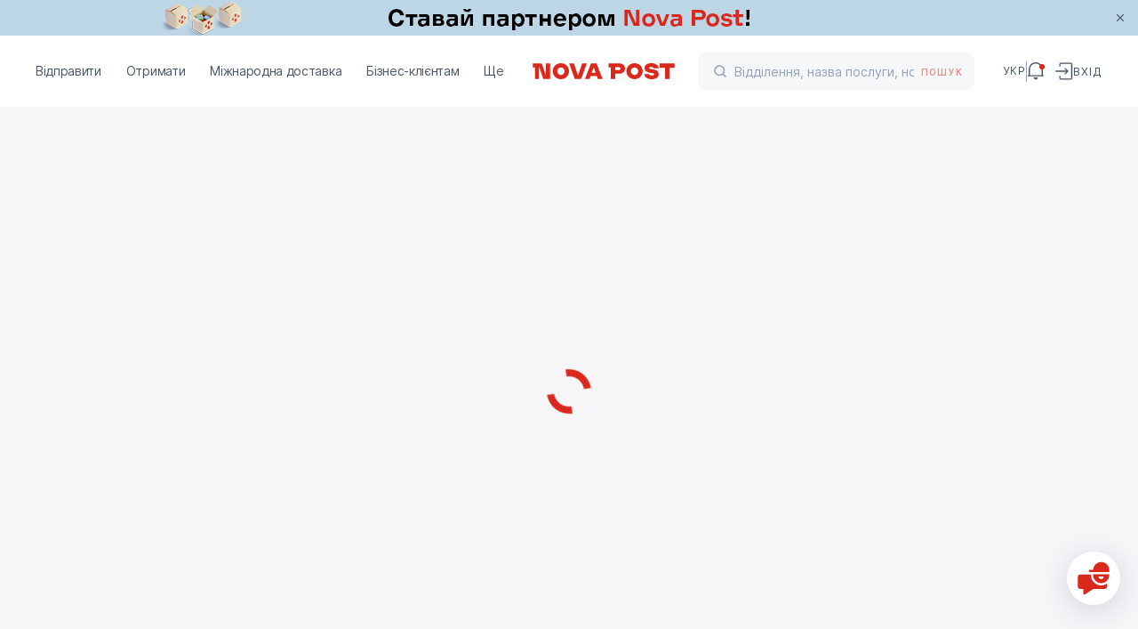

--- FILE ---
content_type: text/html
request_url: https://novapost.com/uk-lv/departments/16122
body_size: 195894
content:
<!DOCTYPE html><html lang="uk-lv"><head><script>
	(function(i,s,o,g,r,a,m){
	i["esSdk"] = r;
	i[r] = i[r] || function() {
		(i[r].q = i[r].q || []).push(arguments)
	}, a=s.createElement(o), m=s.getElementsByTagName(o)[0]; a.async=1; a.src=g;
	m.parentNode.insertBefore(a,m)}
	) (window, document, "script", "https://my.yespo.io/scripts/v1/public/scripts?apiKey=eyJhbGciOiJSUzI1NiJ9.[base64].FuX6pJP7PkWet8_-uTHdVB7B1HipW59K2meh95taoKDT4fAjs7iKlqAV3i_FOnqZ7NfayhYxBK805uagbOaLhA&domain=2495EA41-5840-48E5-AB5D-23BB7F14EC5D", "es");
	es("pushOn");
</script>
<!-- Google Tag Manager -->
<script>(function(w,d,s,l,i){w[l]=w[l]||[];w[l].push({'gtm.start':
new Date().getTime(),event:'gtm.js'});var f=d.getElementsByTagName(s)[0],
j=d.createElement(s),dl=l!='dataLayer'?'&l='+l:'';j.async=true;j.src=
'https://www.googletagmanager.com/gtm.js?id='+i+dl;f.parentNode.insertBefore(j,f);
})(window,document,'script','dataLayer','GTM-NL8PTF4');</script>
<!-- End Google Tag Manager -->
<!-- Meta Pixel Code -->
<script>
!function(f,b,e,v,n,t,s)
{if(f.fbq)return;n=f.fbq=function(){n.callMethod?
n.callMethod.apply(n,arguments):n.queue.push(arguments)};
if(!f._fbq)f._fbq=n;n.push=n;n.loaded=!0;n.version='2.0';
n.queue=[];t=b.createElement(e);t.async=!0;
t.src=v;s=b.getElementsByTagName(e)[0];
s.parentNode.insertBefore(t,s)}(window, document,'script',
'https://connect.facebook.net/en_US/fbevents.js');
fbq('init', '528885406432046');
fbq('track', 'PageView');
</script>
<!-- End Meta Pixel Code --><meta charset="utf-8">
<title>Nova Post - Відділення та поштомати - Латвія</title>
<meta name="viewport" content="width=device-width, initial-scale=1, maximum-scale=1, user-scalable=0, viewport-fit=cover">
<meta name="format-detection" content="telephone=no">
<link rel="icon" type="image/png" href="/_np-app-static/favicon.png">
<link rel="icon" type="image/svg+xml" href="/_np-app-static/favicon.svg">
<script type="text/javascript">if (location.pathname.endsWith("index.html")) { const fixedLocation = location.pathname.replace("index.html", "") + location.hash + location.search; history.replaceState({}, "", fixedLocation); }</script>
<meta property="og:type" content="website">
<meta property="og:url" content="https://novapost.com/uk-lv/departments">
<meta property="og:image" content="https://novapost.com/_np-app-static/image-preview.jpg">
<meta property="og:image:width" content="1200">
<meta property="og:image:height" content="628">
<meta property="og:image:type" content="image/jpeg">
<meta property="og:locale" content="uk-LV">
<meta property="og:locale:alternate" content="https://novapost.com/uk-lv/departments">
<meta property="og:locale:alternate" content="https://novapost.com/lv-lv/departments">
<meta property="og:locale:alternate" content="https://novapost.com/en-lv/departments">
<meta name="description" content="Найближчі відділення та поштомати Нова пошта Латвія">
<meta property="og:title" content="Nova Post - Відділення та поштомати - Латвія">
<meta property="og:description" content="Найближчі відділення та поштомати Нова пошта Латвія">
<meta property="og:site_name" content="Nova Post Латвія"><link rel="modulepreload" as="script" crossorigin="" href="/_np-app-lv/entry.2dd443d0.js"><link rel="preload" as="style" href="/_np-app-lv/styles.61b6be03.css"><link rel="modulepreload" as="script" crossorigin="" href="/_np-app-lv/chunk-2.8ad8fd04.js"><link rel="preload" as="style" href="/_np-app-lv/chunk-2.993ed5bd.css"><link rel="modulepreload" as="script" crossorigin="" href="/_np-app-lv/vendor.c41b849d.js"><link rel="preload" as="style" href="/_np-app-lv/vendor.78dccc88.css"><link rel="modulepreload" as="script" crossorigin="" href="/_np-app-lv/chunk-0.108242ef.js"><link rel="modulepreload" as="script" crossorigin="" href="/_np-app-lv/chunk-1.85c15e08.js"><link rel="modulepreload" as="script" crossorigin="" href="/_np-app-lv/main.1a69fde7.js"><link rel="preload" as="style" href="/_np-app-lv/main.50c3dad3.css"><link rel="stylesheet" href="/_np-app-lv/styles.61b6be03.css"><link rel="stylesheet" href="/_np-app-lv/chunk-2.993ed5bd.css"><link rel="stylesheet" href="/_np-app-lv/vendor.78dccc88.css"><link rel="stylesheet" href="/_np-app-lv/main.50c3dad3.css"></head>
<body><!-- Google Tag Manager (noscript) -->
<noscript><iframe src="https://www.googletagmanager.com/ns.html?id=GTM-NL8PTF4" height="0" width="0" style="display:none;visibility:hidden"></iframe></noscript>
<!-- End Google Tag Manager (noscript) -->
<!-- Meta Pixel Code -->
<noscript><img height="1" width="1" style="display:none" src="https://www.facebook.com/tr?id=528885406432046&amp;ev=PageView&amp;noscript=1"></noscript>
<!-- End Meta Pixel Code -->

<div id="__nuxt"><!--[--><div class="layout-main"><header id="app-header" data-element="offset" class="app-header fixed top-0 left-0 w-full bg-white z-[101]" data-v-f3af7635=""><div data-v-f3af7635=""></div><div class="relative" data-v-f3af7635=""><div class="absolute h-full" data-v-f3af7635=""></div><div data-v-f3af7635=""><!----></div><!----></div><div class="app-container !max-w-full h-20 l-md:h-[3.75rem]" data-v-f3af7635=""><div class="content-wrapper relative h-full w-full flex items-center justify-between" data-v-f3af7635=""><div class="flex items-center flex-1 l-md:flex-none" data-v-f3af7635=""><div class="relative z-20" data-v-f3af7635=""><!--[--><!--[--><nav class="app-menu-desktop relative h-full font-second l-xl:hidden" data-v-18a74314=""><ul class="relative z-50 h-full flex items-center mr-5" data-v-18a74314=""><!--[--><li class="nav-item font-second" data-v-18a74314=""><div data-v-18a74314="">Відправити</div></li><li class="nav-item font-second" data-v-18a74314=""><div data-v-18a74314="">Отримати</div></li><li class="nav-item font-second" data-v-18a74314=""><div data-v-18a74314="">Міжнародна доставка</div></li><li class="nav-item font-second" data-v-18a74314=""><div data-v-18a74314="">Бізнес-клієнтам</div></li><li class="nav-item font-second" data-v-18a74314=""><div data-v-18a74314="">Ще</div></li><!--]--></ul><div class="app-header-menu" overlay-color="#00000066" hide-close-btn="" data-v-18a74314="" data-v-f14af454=""><div class="overlay fixed left-0 top-0 h-full w-full bg-black bg-opacity-30" data-v-f14af454=""></div><div class="content relative -left-10 -top-[calc(1.86rem+var(--page-header-padding-top))]" data-v-f14af454=""><div class="relative z-10 h-screen w-full bg-white pt-[calc(6.25rem+var(--page-header-padding-top))]" data-v-f14af454=""><!--[--><div class="h-full" data-v-18a74314=""><div class="scrollbar__wrapper !h-full" style=""><div class="scrollbar__scroller overscroll-contain h-full !h-full" data-v-18a74314=""><div class="scrollbar__content !h-full scrollbar__content--vertical" style=""><!--[--><!--[--><div class="flex flex-col justify-between h-full" data-v-18a74314=""><div class="px-10 pb-5" data-v-18a74314=""><ul data-v-18a74314=""><!--[--><li class="nav-submenu-item font-second" data-v-18a74314=""><a href="/uk-lv/send/parcels-and-documents" class="nav-submenu-link" rel="noopener noreferrer" data-v-18a74314=""><!--[-->Документи та посилки до 30 кг <!----><!--]--></a></li><li class="nav-submenu-item font-second" data-v-18a74314=""><a href="/uk-lv/send/cargo" class="nav-submenu-link" rel="noopener noreferrer" data-v-18a74314=""><!--[-->Вантажі понад 30 кг <!----><!--]--></a></li><li class="nav-submenu-item font-second" data-v-18a74314=""><a href="/uk-lv/send/courier-call" class="nav-submenu-link" rel="noopener noreferrer" data-v-18a74314=""><!--[-->Відправити з адреси <!----><!--]--></a></li><li class="nav-submenu-item font-second" data-v-18a74314=""><a href="/uk-lv/shipping-cost" class="nav-submenu-link" rel="noopener noreferrer" data-v-18a74314=""><!--[-->Вартість доставки <!----><!--]--></a></li><li class="nav-submenu-item font-second" data-v-18a74314=""><a href="/uk-lv/delivery-terms" class="nav-submenu-link" rel="noopener noreferrer" data-v-18a74314=""><!--[-->Строки доставки <!----><!--]--></a></li><!--]--></ul></div><div data-v-18a74314=""><ul class="px-10 pb-10 pt-5" data-v-18a74314=""><!--[--><li class="nav-shortcut-item" data-v-18a74314=""><a aria-current="page" href="/uk-lv/departments" class="router-link-active router-link-exact-active nav-shortcut-link" rel="noopener noreferrer" data-v-18a74314=""><!--[--><div class="flex flex-1 items-center" data-v-18a74314=""><img src="https://site-assets.novapost.com/394d1539-1a7b-4092-9065-ace4c1d419a4.svg" alt="" class="w-6 h-6 mr-4" data-v-18a74314=""> Найближче відділення</div><svg width="8" height="14" fill="none" xmlns="http://www.w3.org/2000/svg" data-v-18a74314=""><path d="m2.03 13.53 4.586-4.585-1.06-1.061L.97 12.47l1.06 1.06Zm4.586-8.475L2.03.47.97 1.53l4.585 4.586 1.061-1.06Zm0 3.89a2.75 2.75 0 0 0 0-3.89l-1.06 1.061a1.25 1.25 0 0 1 0 1.768l1.06 1.06Z" fill="currentcolor"></path></svg><!--]--></a></li><li class="nav-shortcut-item" data-v-18a74314=""><a href="https://novapost.com/calc/lv/" rel="noopener noreferrer" target="_blank" class="nav-shortcut-link" data-v-18a74314=""><!--[--><div class="flex flex-1 items-center" data-v-18a74314=""><img src="https://site-assets.novapost.com/19c102ee-0d56-449f-af70-898b5e62dae6.svg" alt="" class="w-6 h-6 mr-4" data-v-18a74314=""> Калькулятор вартості</div><svg width="8" height="14" fill="none" xmlns="http://www.w3.org/2000/svg" data-v-18a74314=""><path d="m2.03 13.53 4.586-4.585-1.06-1.061L.97 12.47l1.06 1.06Zm4.586-8.475L2.03.47.97 1.53l4.585 4.586 1.061-1.06Zm0 3.89a2.75 2.75 0 0 0 0-3.89l-1.06 1.061a1.25 1.25 0 0 1 0 1.768l1.06 1.06Z" fill="currentcolor"></path></svg><!--]--></a></li><li class="nav-shortcut-item" data-v-18a74314=""><div class="nav-shortcut-link cursor-pointer bg-gray-50" data-v-18a74314=""><div class="flex flex-1 items-center" data-v-18a74314=""><img src="https://site-assets.novapost.com/33cb8a4e-7ea5-4d1d-b8e1-1a6c9eec8c7e.svg" alt="" class="w-6 h-6 mr-4" data-v-18a74314=""> Створити відправлення</div><svg width="8" height="14" fill="none" xmlns="http://www.w3.org/2000/svg" data-v-18a74314=""><path d="m2.03 13.53 4.586-4.585-1.06-1.061L.97 12.47l1.06 1.06Zm4.586-8.475L2.03.47.97 1.53l4.585 4.586 1.061-1.06Zm0 3.89a2.75 2.75 0 0 0 0-3.89l-1.06 1.061a1.25 1.25 0 0 1 0 1.768l1.06 1.06Z" fill="currentcolor"></path></svg></div></li><li class="nav-shortcut-item" data-v-18a74314=""><a href="/uk-lv/international/packaging" class="nav-shortcut-link" rel="noopener noreferrer" data-v-18a74314=""><!--[--><div class="flex flex-1 items-center" data-v-18a74314=""><img src="https://site-assets.novapost.com/47a8fea0-5d46-46d3-bb3c-aa1f289b9040.svg" alt="" class="w-6 h-6 mr-4" data-v-18a74314=""> Пакування</div><svg width="8" height="14" fill="none" xmlns="http://www.w3.org/2000/svg" data-v-18a74314=""><path d="m2.03 13.53 4.586-4.585-1.06-1.061L.97 12.47l1.06 1.06Zm4.586-8.475L2.03.47.97 1.53l4.585 4.586 1.061-1.06Zm0 3.89a2.75 2.75 0 0 0 0-3.89l-1.06 1.061a1.25 1.25 0 0 1 0 1.768l1.06 1.06Z" fill="currentcolor"></path></svg><!--]--></a></li><li class="nav-shortcut-item" data-v-18a74314=""><a href="/uk-lv/forbidden-items" class="nav-shortcut-link" rel="noopener noreferrer" data-v-18a74314=""><!--[--><div class="flex flex-1 items-center" data-v-18a74314=""><img src="https://site-assets.novapost.com/4e750d37-621c-4442-bfad-595b8ecbdaf2.svg" alt="" class="w-6 h-6 mr-4" data-v-18a74314=""> Дозволені товари</div><svg width="8" height="14" fill="none" xmlns="http://www.w3.org/2000/svg" data-v-18a74314=""><path d="m2.03 13.53 4.586-4.585-1.06-1.061L.97 12.47l1.06 1.06Zm4.586-8.475L2.03.47.97 1.53l4.585 4.586 1.061-1.06Zm0 3.89a2.75 2.75 0 0 0 0-3.89l-1.06 1.061a1.25 1.25 0 0 1 0 1.768l1.06 1.06Z" fill="currentcolor"></path></svg><!--]--></a></li><!--]--></ul><div class="relative" data-v-18a74314="" data-v-3d7ecdd8=""><!--[--><div class="content text-start" data-v-3d7ecdd8=""><!--[--><!--[--><div class="banner-case-1 min-w-[33.75rem] l-xl:min-w-0" name="bannerC1" style="" data-v-3d7ecdd8=""><a href="https://my.novapost.com/?_gl=1*19ggtqz*_gcl_au*NTUyMTM2MjIwLjE3MzU2Mzc5OTk.#/uk-lv" class="block px-10 py-6 group/banner no-default-highlight !no-underline !text-black no-default-highlight l-md:p-5" target="_blank" style="background:#B5E3D8;"><div class="uppercase text-gt-12 font-bold tracking-wider"></div><div class=""><div class="flex items-start gap-8 l-lg-mid:gap-4"><img class="w-[10.625rem] l-lg-mid:w-[6rem]" src="https://site-assets.novapost.com/fa423769-ce64-4b81-b46f-17460d2032bd.png"><div class="flex flex-1 flex-col gap-8 justify-between"><div class="w-full flex-1 gap-2"><div class="tracking-wider uppercase text-gt-12"></div><div class="font-bold text-gt-16 l-lg-mid l-lg-mid:text-gt-14 mt-2">My Nova Post: керуйте доставкою посилок в особистому кабінеті</div></div><div class="text-red-max font-medium text-gt-14 flex l-lg-mid:hidden"><div>Увійти</div><svg viewBox="0 0 25 24" fill="none" xmlns="http://www.w3.org/2000/svg" class="relative text-red-max ml-3 w-4 h-4 min-w-0 top-0.5 transition-transform group-hover/banner:translate-x-1"><path d="M4.25 11h-1v2h1v-2Zm16.5 2a1 1 0 1 0 0-2v2Zm-4.543-7.707-.707-.707L14.086 6l.707.707 1.414-1.414ZM21.5 12l.707.707a1 1 0 0 0 0-1.414L21.5 12Zm-6.707 5.293-.707.707 1.414 1.414.707-.707-1.414-1.414ZM4.25 13h16.5v-2H4.25v2Zm10.543-6.293 6 6 1.414-1.414-6-6-1.414 1.414Zm6 4.586-6 6 1.414 1.414 6-6-1.414-1.414Z" fill="currentcolor"></path></svg></div></div></div><div class="mt-5 text-red-max font-medium text-gt-14 hidden l-lg-mid:flex"><div>Увійти</div><svg viewBox="0 0 25 24" fill="none" xmlns="http://www.w3.org/2000/svg" class="relative text-red-max ml-3 w-4 h-4 min-w-0 top-0.5 transition-transform group-hover/banner:translate-x-1"><path d="M4.25 11h-1v2h1v-2Zm16.5 2a1 1 0 1 0 0-2v2Zm-4.543-7.707-.707-.707L14.086 6l.707.707 1.414-1.414ZM21.5 12l.707.707a1 1 0 0 0 0-1.414L21.5 12Zm-6.707 5.293-.707.707 1.414 1.414.707-.707-1.414-1.414ZM4.25 13h16.5v-2H4.25v2Zm10.543-6.293 6 6 1.414-1.414-6-6-1.414 1.414Zm6 4.586-6 6 1.414 1.414 6-6-1.414-1.414Z" fill="currentcolor"></path></svg></div></div></a></div><!--]--><!--]--></div><!--]--><div class="absolute w-full"></div></div></div></div><!--]--><!--]--></div></div><!--[--><!--[--><div class="scrollbar__thumbPlaceholder scrollbar__thumbPlaceholder--horizontal scrollbar__thumbPlaceholder--autoHide scrollbar__thumbPlaceholder--autoExpand" style="width:0px;height:;position:absolute;left:3px;display:none;"><div class="scrollbar__thumb scrollbar__thumb--horizontal"></div></div><!----><!--]--><!--[--><div class="scrollbar__thumbPlaceholder scrollbar__thumbPlaceholder--vertical scrollbar__thumbPlaceholder--autoHide scrollbar__thumbPlaceholder--autoExpand" style="width:;height:0px;position:absolute;top:3px;display:none;"><div class="scrollbar__thumb scrollbar__thumb--vertical"></div></div><!----><!--]--><!--]--></div></div><!--]--></div><div class="sub-menu-content" data-v-f14af454=""><!--[--><div class="h-full min-w-[24rem]" style="" data-v-18a74314=""><div class="scrollbar__wrapper !h-full" style=""><div class="scrollbar__scroller overscroll-contain h-full !h-full" data-v-18a74314=""><div class="scrollbar__content !h-full scrollbar__content--vertical" style=""><!--[--><!--[--><div class="flex flex-col justify-between h-full" data-v-18a74314=""><div class="px-10 pb-5" data-v-18a74314=""><ul class="pt-[calc(6.25rem+var(--page-header-padding-top))] pb-[2rem]" data-v-18a74314=""><!--[--><!--]--></ul></div><!----></div><!--]--><!--]--></div></div><!--[--><!--[--><div class="scrollbar__thumbPlaceholder scrollbar__thumbPlaceholder--horizontal scrollbar__thumbPlaceholder--autoHide scrollbar__thumbPlaceholder--autoExpand" style="width:0px;height:;position:absolute;left:3px;display:none;"><div class="scrollbar__thumb scrollbar__thumb--horizontal"></div></div><!----><!--]--><!--[--><div class="scrollbar__thumbPlaceholder scrollbar__thumbPlaceholder--vertical scrollbar__thumbPlaceholder--autoHide scrollbar__thumbPlaceholder--autoExpand" style="width:;height:0px;position:absolute;top:3px;display:none;"><div class="scrollbar__thumb scrollbar__thumb--vertical"></div></div><!----><!--]--><!--]--></div></div><!--]--></div></div></div></nav><!----><!--]--><div class="app-menu-mobile hidden l-xl:block" data-v-f3af7635="" data-v-fdf33512=""><div class="burger-menu relative z-10" data-v-fdf33512=""><div class="burger-menu-line"></div><div class="burger-menu-line"></div><div class="burger-menu-line"></div></div><div class="app-menu-drawer-mobile" overlay-color="#00000066" hide-close-btn="" data-v-fdf33512="" data-v-6264c20e=""><div class="overlay fixed left-0 top-0 h-full w-full bg-black bg-opacity-30" data-v-6264c20e=""></div><div style="background-color:#fff;" class="content max-w-[31.5rem] w-screen min-w-[20rem] l-lg-mid:max-w-[26.5rem] l-md:max-w-[calc(21.5rem-1.5rem)] l-md:w-screen l-md:min-w-0" data-v-6264c20e=""><!--[--><div class="h-20 min-h-[5rem] flex justify-end items-center pr-11 l-md:h-[3.75rem] l-md:min-h-[3.75rem] l-md:pr-5" data-v-fdf33512=""><ul class="flex gap-8 text-gt-12 font-medium font-second text-gray-500 uppercase" data-v-fdf33512=""><!--[--><li><a aria-current="page" href="/uk-lv/departments/" class="router-link-active router-link-exact-active" rel="noopener noreferrer"><!--[-->Укр<!--]--></a></li><li><a href="/lv-lv/departments/" class="" rel="noopener noreferrer"><!--[-->Lav<!--]--></a></li><li><a href="/en-lv/departments/" class="" rel="noopener noreferrer"><!--[-->Eng<!--]--></a></li><!--]--></ul></div><div class="scrollbar__wrapper flex-1 flex flex-col min-h-0" style=""><div class="scrollbar__scroller overscroll-contain h-full flex-1 flex flex-col min-h-0" data-v-fdf33512=""><div class="scrollbar__content flex-1 flex flex-col min-h-0 scrollbar__content--vertical" style=""><!--[--><!--[--><div class="flex flex-col flex-1 justify-between h-full pb-5" data-v-fdf33512=""><ul class="menu-mobile-content font-second" data-v-fdf33512=""><!--[--><li class="nav-link-mobile font-second" data-v-fdf33512=""><div data-v-fdf33512="">Відправити</div><svg width="8" height="14" fill="none" xmlns="http://www.w3.org/2000/svg" class="ml-10" data-v-fdf33512=""><path d="m2.03 13.53 4.586-4.585-1.06-1.061L.97 12.47l1.06 1.06Zm4.586-8.475L2.03.47.97 1.53l4.585 4.586 1.061-1.06Zm0 3.89a2.75 2.75 0 0 0 0-3.89l-1.06 1.061a1.25 1.25 0 0 1 0 1.768l1.06 1.06Z" fill="currentcolor"></path></svg></li><li class="nav-link-mobile font-second" data-v-fdf33512=""><div data-v-fdf33512="">Отримати</div><svg width="8" height="14" fill="none" xmlns="http://www.w3.org/2000/svg" class="ml-10" data-v-fdf33512=""><path d="m2.03 13.53 4.586-4.585-1.06-1.061L.97 12.47l1.06 1.06Zm4.586-8.475L2.03.47.97 1.53l4.585 4.586 1.061-1.06Zm0 3.89a2.75 2.75 0 0 0 0-3.89l-1.06 1.061a1.25 1.25 0 0 1 0 1.768l1.06 1.06Z" fill="currentcolor"></path></svg></li><li class="nav-link-mobile font-second" data-v-fdf33512=""><div data-v-fdf33512="">Міжнародна доставка</div><svg width="8" height="14" fill="none" xmlns="http://www.w3.org/2000/svg" class="ml-10" data-v-fdf33512=""><path d="m2.03 13.53 4.586-4.585-1.06-1.061L.97 12.47l1.06 1.06Zm4.586-8.475L2.03.47.97 1.53l4.585 4.586 1.061-1.06Zm0 3.89a2.75 2.75 0 0 0 0-3.89l-1.06 1.061a1.25 1.25 0 0 1 0 1.768l1.06 1.06Z" fill="currentcolor"></path></svg></li><li class="nav-link-mobile font-second" data-v-fdf33512=""><div data-v-fdf33512="">Бізнес-клієнтам</div><svg width="8" height="14" fill="none" xmlns="http://www.w3.org/2000/svg" class="ml-10" data-v-fdf33512=""><path d="m2.03 13.53 4.586-4.585-1.06-1.061L.97 12.47l1.06 1.06Zm4.586-8.475L2.03.47.97 1.53l4.585 4.586 1.061-1.06Zm0 3.89a2.75 2.75 0 0 0 0-3.89l-1.06 1.061a1.25 1.25 0 0 1 0 1.768l1.06 1.06Z" fill="currentcolor"></path></svg></li><li class="nav-link-mobile font-second" data-v-fdf33512=""><div data-v-fdf33512="">Ще</div><svg width="8" height="14" fill="none" xmlns="http://www.w3.org/2000/svg" class="ml-10" data-v-fdf33512=""><path d="m2.03 13.53 4.586-4.585-1.06-1.061L.97 12.47l1.06 1.06Zm4.586-8.475L2.03.47.97 1.53l4.585 4.586 1.061-1.06Zm0 3.89a2.75 2.75 0 0 0 0-3.89l-1.06 1.061a1.25 1.25 0 0 1 0 1.768l1.06 1.06Z" fill="currentcolor"></path></svg></li><!--]--></ul><!----></div><!--]--><!--]--></div></div><!--[--><!--[--><div class="scrollbar__thumbPlaceholder scrollbar__thumbPlaceholder--horizontal scrollbar__thumbPlaceholder--autoHide scrollbar__thumbPlaceholder--autoExpand" style="width:0px;height:;position:absolute;left:3px;display:none;"><div class="scrollbar__thumb scrollbar__thumb--horizontal"></div></div><!----><!--]--><!--[--><div class="scrollbar__thumbPlaceholder scrollbar__thumbPlaceholder--vertical scrollbar__thumbPlaceholder--autoHide scrollbar__thumbPlaceholder--autoExpand" style="width:;height:0px;position:absolute;top:3px;display:none;"><div class="scrollbar__thumb scrollbar__thumb--vertical"></div></div><!----><!--]--><!--]--></div><!--]--></div></div><div class="app-menu-drawer-mobile z-10" overlay-color="#00000066" hide-close-btn="" data-v-fdf33512="" data-v-6264c20e=""><div class="overlay fixed left-0 top-0 h-full w-full bg-black bg-opacity-30" data-v-6264c20e=""></div><div style="background-color:#fff;" class="content max-w-[31.5rem] w-screen min-w-[20rem] l-lg-mid:max-w-[26.5rem] l-md:max-w-[calc(21.5rem-1.5rem)] l-md:w-screen l-md:min-w-0" data-v-6264c20e=""><!--[--><div class="min-h-[5rem] h-20 flex items-center justify-between pl-10 pr-11 l-md:pr-5 l-md:h-[3.75rem] l-md:min-h-[3.75rem] l-md:pl-5" data-v-fdf33512=""><button type="button" class="text-button arrow-button group/arrow-button text-red-max !flex !items-center !no-underline arrow-button-style--big" contentclass="text-gt-16 pl-4 font-medium" data-v-fdf33512="" data-v-51febb41=""><!--[--><svg viewBox="0 0 25 24" fill="none" xmlns="http://www.w3.org/2000/svg" class="arrow-left"><path d="M4.25 11h-1v2h1v-2Zm16.5 2a1 1 0 1 0 0-2v2Zm-4.543-7.707-.707-.707L14.086 6l.707.707 1.414-1.414ZM21.5 12l.707.707a1 1 0 0 0 0-1.414L21.5 12Zm-6.707 5.293-.707.707 1.414 1.414.707-.707-1.414-1.414ZM4.25 13h16.5v-2H4.25v2Zm10.543-6.293 6 6 1.414-1.414-6-6-1.414 1.414Zm6 4.586-6 6 1.414 1.414 6-6-1.414-1.414Z" fill="currentcolor"></path></svg><!----><!----><!--]--></button><ul class="flex gap-8 text-gt-12 font-medium font-second text-gray-500 uppercase" data-v-fdf33512=""><!--[--><li><a aria-current="page" href="/uk-lv/departments/" class="router-link-active router-link-exact-active" rel="noopener noreferrer"><!--[-->Укр<!--]--></a></li><li><a href="/lv-lv/departments/" class="" rel="noopener noreferrer"><!--[-->Lav<!--]--></a></li><li><a href="/en-lv/departments/" class="" rel="noopener noreferrer"><!--[-->Eng<!--]--></a></li><!--]--></ul></div><div class="scrollbar__wrapper flex-1 flex flex-col min-h-0" style=""><div class="scrollbar__scroller overscroll-contain h-full flex-1 flex flex-col min-h-0" data-v-fdf33512=""><div class="scrollbar__content flex-1 flex flex-col min-h-0 scrollbar__content--vertical" style=""><!--[--><!--[--><div class="flex flex-col flex-1 justify-between h-full" data-v-fdf33512=""><div class="submenu-mobile-content font-second" data-v-fdf33512=""><p class="uppercase text-gray-400 text-gt-12 font-medium mb-[1.625rem] tracking-normal font-second" data-v-fdf33512="">Відправити</p><ul data-v-fdf33512=""><!--[--><li class="nav-mobile-submenu-item font-second" data-v-fdf33512=""><!----><a href="/uk-lv/send/parcels-and-documents" class="nav-mobile-submenu-link" rel="noopener noreferrer" data-v-fdf33512=""><!--[-->Документи та посилки до 30 кг <!----><!--]--></a></li><li class="nav-mobile-submenu-item font-second" data-v-fdf33512=""><!----><a href="/uk-lv/send/cargo" class="nav-mobile-submenu-link" rel="noopener noreferrer" data-v-fdf33512=""><!--[-->Вантажі понад 30 кг <!----><!--]--></a></li><li class="nav-mobile-submenu-item font-second" data-v-fdf33512=""><!----><a href="/uk-lv/send/courier-call" class="nav-mobile-submenu-link" rel="noopener noreferrer" data-v-fdf33512=""><!--[-->Відправити з адреси <!----><!--]--></a></li><li class="nav-mobile-submenu-item font-second" data-v-fdf33512=""><!----><a href="/uk-lv/shipping-cost" class="nav-mobile-submenu-link" rel="noopener noreferrer" data-v-fdf33512=""><!--[-->Вартість доставки <!----><!--]--></a></li><li class="nav-mobile-submenu-item font-second" data-v-fdf33512=""><!----><a href="/uk-lv/delivery-terms" class="nav-mobile-submenu-link" rel="noopener noreferrer" data-v-fdf33512=""><!--[-->Строки доставки <!----><!--]--></a></li><!--]--></ul></div><div class="flex flex-col" data-v-fdf33512=""><!----><ul class="px-5 pb-5" data-v-fdf33512=""><!--[--><li class="nav-shortcut-item" data-v-fdf33512=""><a aria-current="page" href="/uk-lv/departments" class="router-link-active router-link-exact-active nav-shortcut-link" rel="noopener noreferrer" data-v-fdf33512=""><!--[--><div class="flex flex-1 items-center" data-v-fdf33512=""><img src="https://site-assets.novapost.com/394d1539-1a7b-4092-9065-ace4c1d419a4.svg" alt="" class="w-6 h-6 mr-4" data-v-fdf33512=""><span class="line-clamp-2 pr-4" data-v-fdf33512="">Найближче відділення</span></div><svg width="8" height="14" fill="none" xmlns="http://www.w3.org/2000/svg" data-v-fdf33512=""><path d="m2.03 13.53 4.586-4.585-1.06-1.061L.97 12.47l1.06 1.06Zm4.586-8.475L2.03.47.97 1.53l4.585 4.586 1.061-1.06Zm0 3.89a2.75 2.75 0 0 0 0-3.89l-1.06 1.061a1.25 1.25 0 0 1 0 1.768l1.06 1.06Z" fill="currentcolor"></path></svg><!--]--></a></li><li class="nav-shortcut-item" data-v-fdf33512=""><a href="https://novapost.com/calc/lv/" rel="noopener noreferrer" target="_blank" class="nav-shortcut-link" data-v-fdf33512=""><!--[--><div class="flex flex-1 items-center" data-v-fdf33512=""><img src="https://site-assets.novapost.com/19c102ee-0d56-449f-af70-898b5e62dae6.svg" alt="" class="w-6 h-6 mr-4" data-v-fdf33512=""><span class="line-clamp-2 pr-4" data-v-fdf33512="">Калькулятор вартості</span></div><svg width="8" height="14" fill="none" xmlns="http://www.w3.org/2000/svg" data-v-fdf33512=""><path d="m2.03 13.53 4.586-4.585-1.06-1.061L.97 12.47l1.06 1.06Zm4.586-8.475L2.03.47.97 1.53l4.585 4.586 1.061-1.06Zm0 3.89a2.75 2.75 0 0 0 0-3.89l-1.06 1.061a1.25 1.25 0 0 1 0 1.768l1.06 1.06Z" fill="currentcolor"></path></svg><!--]--></a></li><li class="nav-shortcut-item" data-v-fdf33512=""><div class="nav-shortcut-link" data-v-fdf33512=""><div class="flex flex-1 items-center" data-v-fdf33512=""><img src="https://site-assets.novapost.com/33cb8a4e-7ea5-4d1d-b8e1-1a6c9eec8c7e.svg" alt="" class="w-6 h-6 mr-4" data-v-fdf33512=""><span class="line-clamp-2 pr-4" data-v-fdf33512="">Створити відправлення</span></div><svg width="8" height="14" fill="none" xmlns="http://www.w3.org/2000/svg" data-v-fdf33512=""><path d="m2.03 13.53 4.586-4.585-1.06-1.061L.97 12.47l1.06 1.06Zm4.586-8.475L2.03.47.97 1.53l4.585 4.586 1.061-1.06Zm0 3.89a2.75 2.75 0 0 0 0-3.89l-1.06 1.061a1.25 1.25 0 0 1 0 1.768l1.06 1.06Z" fill="currentcolor"></path></svg></div></li><li class="nav-shortcut-item" data-v-fdf33512=""><a href="/uk-lv/international/packaging" class="nav-shortcut-link" rel="noopener noreferrer" data-v-fdf33512=""><!--[--><div class="flex flex-1 items-center" data-v-fdf33512=""><img src="https://site-assets.novapost.com/47a8fea0-5d46-46d3-bb3c-aa1f289b9040.svg" alt="" class="w-6 h-6 mr-4" data-v-fdf33512=""><span class="line-clamp-2 pr-4" data-v-fdf33512="">Пакування</span></div><svg width="8" height="14" fill="none" xmlns="http://www.w3.org/2000/svg" data-v-fdf33512=""><path d="m2.03 13.53 4.586-4.585-1.06-1.061L.97 12.47l1.06 1.06Zm4.586-8.475L2.03.47.97 1.53l4.585 4.586 1.061-1.06Zm0 3.89a2.75 2.75 0 0 0 0-3.89l-1.06 1.061a1.25 1.25 0 0 1 0 1.768l1.06 1.06Z" fill="currentcolor"></path></svg><!--]--></a></li><li class="nav-shortcut-item" data-v-fdf33512=""><a href="/uk-lv/forbidden-items" class="nav-shortcut-link" rel="noopener noreferrer" data-v-fdf33512=""><!--[--><div class="flex flex-1 items-center" data-v-fdf33512=""><img src="https://site-assets.novapost.com/4e750d37-621c-4442-bfad-595b8ecbdaf2.svg" alt="" class="w-6 h-6 mr-4" data-v-fdf33512=""><span class="line-clamp-2 pr-4" data-v-fdf33512="">Дозволені товари</span></div><svg width="8" height="14" fill="none" xmlns="http://www.w3.org/2000/svg" data-v-fdf33512=""><path d="m2.03 13.53 4.586-4.585-1.06-1.061L.97 12.47l1.06 1.06Zm4.586-8.475L2.03.47.97 1.53l4.585 4.586 1.061-1.06Zm0 3.89a2.75 2.75 0 0 0 0-3.89l-1.06 1.061a1.25 1.25 0 0 1 0 1.768l1.06 1.06Z" fill="currentcolor"></path></svg><!--]--></a></li><!--]--></ul><div class="relative" data-v-fdf33512="" data-v-3d7ecdd8=""><!--[--><div class="content text-start" data-v-3d7ecdd8=""><!--[--><!--[--><div class="banner-case-1 min-w-[33.75rem] l-xl:min-w-0" name="bannerC1" style="" data-v-3d7ecdd8=""><a href="https://my.novapost.com/?_gl=1*19ggtqz*_gcl_au*NTUyMTM2MjIwLjE3MzU2Mzc5OTk.#/uk-lv" class="block px-10 py-6 group/banner no-default-highlight !no-underline !text-black no-default-highlight l-md:p-5" target="_blank" style="background:#B5E3D8;"><div class="uppercase text-gt-12 font-bold tracking-wider"></div><div class=""><div class="flex items-start gap-8 l-lg-mid:gap-4"><img class="w-[10.625rem] l-lg-mid:w-[6rem]" src="https://site-assets.novapost.com/fa423769-ce64-4b81-b46f-17460d2032bd.png"><div class="flex flex-1 flex-col gap-8 justify-between"><div class="w-full flex-1 gap-2"><div class="tracking-wider uppercase text-gt-12"></div><div class="font-bold text-gt-16 l-lg-mid l-lg-mid:text-gt-14 mt-2">My Nova Post: керуйте доставкою посилок в особистому кабінеті</div></div><div class="text-red-max font-medium text-gt-14 flex l-lg-mid:hidden"><div>Увійти</div><svg viewBox="0 0 25 24" fill="none" xmlns="http://www.w3.org/2000/svg" class="relative text-red-max ml-3 w-4 h-4 min-w-0 top-0.5 transition-transform group-hover/banner:translate-x-1"><path d="M4.25 11h-1v2h1v-2Zm16.5 2a1 1 0 1 0 0-2v2Zm-4.543-7.707-.707-.707L14.086 6l.707.707 1.414-1.414ZM21.5 12l.707.707a1 1 0 0 0 0-1.414L21.5 12Zm-6.707 5.293-.707.707 1.414 1.414.707-.707-1.414-1.414ZM4.25 13h16.5v-2H4.25v2Zm10.543-6.293 6 6 1.414-1.414-6-6-1.414 1.414Zm6 4.586-6 6 1.414 1.414 6-6-1.414-1.414Z" fill="currentcolor"></path></svg></div></div></div><div class="mt-5 text-red-max font-medium text-gt-14 hidden l-lg-mid:flex"><div>Увійти</div><svg viewBox="0 0 25 24" fill="none" xmlns="http://www.w3.org/2000/svg" class="relative text-red-max ml-3 w-4 h-4 min-w-0 top-0.5 transition-transform group-hover/banner:translate-x-1"><path d="M4.25 11h-1v2h1v-2Zm16.5 2a1 1 0 1 0 0-2v2Zm-4.543-7.707-.707-.707L14.086 6l.707.707 1.414-1.414ZM21.5 12l.707.707a1 1 0 0 0 0-1.414L21.5 12Zm-6.707 5.293-.707.707 1.414 1.414.707-.707-1.414-1.414ZM4.25 13h16.5v-2H4.25v2Zm10.543-6.293 6 6 1.414-1.414-6-6-1.414 1.414Zm6 4.586-6 6 1.414 1.414 6-6-1.414-1.414Z" fill="currentcolor"></path></svg></div></div></a></div><!--]--><!--]--></div><!--]--><div class="absolute w-full"></div></div></div></div><!--]--><!--]--></div></div><!--[--><!--[--><div class="scrollbar__thumbPlaceholder scrollbar__thumbPlaceholder--horizontal scrollbar__thumbPlaceholder--autoHide scrollbar__thumbPlaceholder--autoExpand" style="width:0px;height:;position:absolute;left:3px;display:none;"><div class="scrollbar__thumb scrollbar__thumb--horizontal"></div></div><!----><!--]--><!--[--><div class="scrollbar__thumbPlaceholder scrollbar__thumbPlaceholder--vertical scrollbar__thumbPlaceholder--autoHide scrollbar__thumbPlaceholder--autoExpand" style="width:;height:0px;position:absolute;top:3px;display:none;"><div class="scrollbar__thumb scrollbar__thumb--vertical"></div></div><!----><!--]--><!--]--></div><!--]--></div></div><div class="app-menu-drawer-mobile z-20" overlay-color="#00000066" hide-close-btn="" data-v-fdf33512="" data-v-6264c20e=""><div class="overlay fixed left-0 top-0 h-full w-full bg-black bg-opacity-30" data-v-6264c20e=""></div><div style="background-color:#fff;" class="content max-w-[31.5rem] w-screen min-w-[20rem] l-lg-mid:max-w-[26.5rem] l-md:max-w-[calc(21.5rem-1.5rem)] l-md:w-screen l-md:min-w-0" data-v-6264c20e=""><!--[--><div class="h-20 min-h-[5rem] flex items-center justify-between pl-10 pr-11 l-md:pr-5 l-md:h-[3.75rem] l-md:min-h-[3.75rem] l-md:pl-5" data-v-fdf33512=""><button type="button" class="text-button arrow-button group/arrow-button text-red-max !flex !items-center !no-underline arrow-button-style--big-accent" data-v-fdf33512="" data-v-51febb41=""><!--[--><svg viewBox="0 0 25 24" fill="none" xmlns="http://www.w3.org/2000/svg" class="arrow-left"><path d="M4.25 11h-1v2h1v-2Zm16.5 2a1 1 0 1 0 0-2v2Zm-4.543-7.707-.707-.707L14.086 6l.707.707 1.414-1.414ZM21.5 12l.707.707a1 1 0 0 0 0-1.414L21.5 12Zm-6.707 5.293-.707.707 1.414 1.414.707-.707-1.414-1.414ZM4.25 13h16.5v-2H4.25v2Zm10.543-6.293 6 6 1.414-1.414-6-6-1.414 1.414Zm6 4.586-6 6 1.414 1.414 6-6-1.414-1.414Z" fill="currentcolor"></path></svg><!----><!----><!--]--></button><ul class="flex gap-8 text-gt-12 font-medium font-second text-gray-500 uppercase" data-v-fdf33512=""><!--[--><li><a aria-current="page" href="/uk-lv/departments/" class="router-link-active router-link-exact-active" rel="noopener noreferrer"><!--[-->Укр<!--]--></a></li><li><a href="/lv-lv/departments/" class="" rel="noopener noreferrer"><!--[-->Lav<!--]--></a></li><li><a href="/en-lv/departments/" class="" rel="noopener noreferrer"><!--[-->Eng<!--]--></a></li><!--]--></ul></div><div class="scrollbar__wrapper flex-1 flex flex-col min-h-0" style=""><div class="scrollbar__scroller overscroll-contain h-full flex-1 flex flex-col min-h-0" data-v-fdf33512=""><div class="scrollbar__content flex-1 flex flex-col min-h-0 scrollbar__content--vertical" style=""><!--[--><!--[--><div class="flex-1 flex flex-col justify-between h-full" data-v-fdf33512=""><div class="submenu-mobile-content" data-v-fdf33512=""><p class="uppercase text-red-max text-gt-12 font-medium mb-[1.625rem] tracking-normal font-second" data-v-fdf33512=""></p><ul data-v-fdf33512=""><!--[--><!--]--></ul></div><div data-v-fdf33512=""><!----><div class="relative" data-v-fdf33512="" data-v-3d7ecdd8=""><!--[--><div class="content text-start" data-v-3d7ecdd8=""><!--[--><!--]--></div><!--]--><div class="absolute w-full"></div></div></div></div><!--]--><!--]--></div></div><!--[--><!--[--><div class="scrollbar__thumbPlaceholder scrollbar__thumbPlaceholder--horizontal scrollbar__thumbPlaceholder--autoHide scrollbar__thumbPlaceholder--autoExpand" style="width:0px;height:;position:absolute;left:3px;display:none;"><div class="scrollbar__thumb scrollbar__thumb--horizontal"></div></div><!----><!--]--><!--[--><div class="scrollbar__thumbPlaceholder scrollbar__thumbPlaceholder--vertical scrollbar__thumbPlaceholder--autoHide scrollbar__thumbPlaceholder--autoExpand" style="width:;height:0px;position:absolute;top:3px;display:none;"><div class="scrollbar__thumb scrollbar__thumb--vertical"></div></div><!----><!--]--><!--]--></div><!--]--></div></div><!----></div><!--]--></div></div><div class="logo relative l-md:ml-3 l-md:h-9" data-v-f3af7635=""><a class="h-[inherit]" href="/uk-lv/" data-v-f3af7635=""><img class="h-[inherit]" src="https://site-assets.novapost.com/2059b514-2056-4db9-ac7d-1e5efcfcb840.svg" data-v-f3af7635=""></a></div><div class="flex flex-1 justify-end" data-v-f3af7635=""><div class="hidden l-xl:flex items-center flex-1 justify-end max-w-[40rem] l-xl:max-w-none" data-v-f3af7635=""><!----><!----><div class="flex gap-4 items-center" data-v-f3af7635=""><!--[--><button class="icon-button" type="button" data-v-f3af7635=""><div class="icon-button-content"><!--[--><svg viewBox="0 0 24 24" xmlns="http://www.w3.org/2000/svg" class="w-6 h-6 fill-gray-500" data-v-f3af7635=""><path d="M16.48 15.42a.75.75 0 1 0-1.06 1.06l1.06-1.06Zm2.99 5.11.53.53L21.06 20l-.53-.53-1.06 1.06ZM17.25 11A6.25 6.25 0 0 1 11 17.25v1.5A7.75 7.75 0 0 0 18.75 11h-1.5ZM11 17.25A6.25 6.25 0 0 1 4.75 11h-1.5A7.75 7.75 0 0 0 11 18.75v-1.5ZM4.75 11A6.25 6.25 0 0 1 11 4.75v-1.5A7.75 7.75 0 0 0 3.25 11h1.5ZM11 4.75A6.25 6.25 0 0 1 17.25 11h1.5A7.75 7.75 0 0 0 11 3.25v1.5Zm4.42 11.73 4.05 4.05 1.06-1.06-4.05-4.05-1.06 1.06Z" fill="currentcolor"></path></svg><!--]--></div></button><button class="icon-button hover:text-red-max text-gray-500 inline-block" type="button" data-v-f3af7635=""><div class="icon-button-content"><!--[--><svg viewBox="0 0 20 22" fill="none" xmlns="http://www.w3.org/2000/svg" class="w-5 h-5" data-v-f3af7635=""><path fill-rule="evenodd" clip-rule="evenodd" d="M10 0a8.75 8.75 0 0 0-8.75 8.75v7.156H0v1.5h20v-1.5h-1.25V8.75A8.75 8.75 0 0 0 10 0Zm7.25 15.906V8.75a7.25 7.25 0 1 0-14.5 0v7.156h14.5Zm-5.482 4.612a2.5 2.5 0 0 0 .732-1.768h-5a2.5 2.5 0 0 0 4.268 1.768Z" fill="currentColor"></path></svg><!----><!--]--></div></button><div class="flex items-center" data-v-f3af7635=""><div class="inline-block" style="border:20px solid transparent;margin:-20px;" data-v-5784ed69=""><div data-v-5784ed69=""><!--[--><div data-v-5784ed69-s=""><a href="https://my.novapost.com/#/uk-lv" data-v-5784ed69-s=""><div class="flex flex-row items-center justify-center gap-3 leading-loose cursor-pointer test" data-v-5784ed69-s=""><svg viewBox="0 0 23 24" fill="#94A3B8" xmlns="http://www.w3.org/2000/svg" class="w-5 h-6" data-v-5784ed69-s=""><path d="M6.79346 22.0988L7.13395 21.4306H7.13395L6.79346 22.0988ZM6.04429 21.3496L5.37603 21.6901H5.37603L6.04429 21.3496ZM21.0992 21.3496L20.4309 21.0092V21.0092L21.0992 21.3496ZM20.35 22.0988L20.0095 21.4306H20.0095L20.35 22.0988ZM20.35 1.90108L20.6905 1.23282V1.23282L20.35 1.90108ZM21.0992 2.65025L20.4309 2.99074V2.99074L21.0992 2.65025ZM6.04429 2.65025L5.37603 2.30976V2.30976L6.04429 2.65025ZM6.79346 1.90108L6.45296 1.23282V1.23282L6.79346 1.90108ZM15.9447 12.1324L16.6579 12.3641V12.3641L15.9447 12.1324ZM15.9447 11.8675L16.6579 11.6357V11.6357L15.9447 11.8675ZM6.60744 5.99995V4.45709H5.10744V5.99995H6.60744ZM8.6003 2.46423H18.5432V0.964233H8.6003V2.46423ZM20.536 4.45709V19.5428H22.036V4.45709H20.536ZM18.5432 21.5357H8.6003V23.0357H18.5432V21.5357ZM6.60744 19.5428V17.9999H5.10744V19.5428H6.60744ZM8.6003 21.5357C8.10788 21.5357 7.78367 21.5351 7.53543 21.5148C7.29595 21.4952 7.19395 21.4611 7.13395 21.4306L6.45296 22.7671C6.75967 22.9233 7.08104 22.9827 7.41328 23.0098C7.73677 23.0362 8.13263 23.0357 8.6003 23.0357V21.5357ZM5.10744 19.5428C5.10744 20.0105 5.10686 20.4063 5.13329 20.7298C5.16043 21.0621 5.21976 21.3834 5.37603 21.6901L6.71254 21.0092C6.68197 20.9492 6.64787 20.8472 6.6283 20.6077C6.60802 20.3594 6.60744 20.0352 6.60744 19.5428H5.10744ZM7.13395 21.4306C6.95251 21.3381 6.80499 21.1906 6.71254 21.0092L5.37603 21.6901C5.61229 22.1538 5.98928 22.5308 6.45296 22.7671L7.13395 21.4306ZM20.536 19.5428C20.536 20.0352 20.5354 20.3594 20.5151 20.6077C20.4956 20.8472 20.4615 20.9492 20.4309 21.0092L21.7674 21.6901C21.9237 21.3834 21.983 21.0621 22.0102 20.7298C22.0366 20.4063 22.036 20.0105 22.036 19.5428H20.536ZM18.5432 23.0357C19.0108 23.0357 19.4067 23.0362 19.7302 23.0098C20.0624 22.9827 20.3838 22.9233 20.6905 22.7671L20.0095 21.4306C19.9495 21.4611 19.8475 21.4952 19.608 21.5148C19.3598 21.5351 19.0356 21.5357 18.5432 21.5357V23.0357ZM20.4309 21.0092C20.3385 21.1906 20.1909 21.3381 20.0095 21.4306L20.6905 22.7671C21.1542 22.5308 21.5312 22.1538 21.7674 21.6901L20.4309 21.0092ZM18.5432 2.46423C19.0356 2.46423 19.3598 2.46482 19.608 2.4851C19.8475 2.50466 19.9495 2.53876 20.0095 2.56933L20.6905 1.23282C20.3838 1.07655 20.0624 1.01723 19.7302 0.99008C19.4067 0.96365 19.0108 0.964233 18.5432 0.964233V2.46423ZM22.036 4.45709C22.036 3.98942 22.0366 3.59356 22.0102 3.27008C21.983 2.93784 21.9237 2.61646 21.7674 2.30976L20.4309 2.99074C20.4615 3.05074 20.4956 3.15275 20.5151 3.39223C20.5354 3.64046 20.536 3.96467 20.536 4.45709H22.036ZM20.0095 2.56933C20.1909 2.66178 20.3385 2.8093 20.4309 2.99074L21.7674 2.30976C21.5312 1.84607 21.1542 1.46908 20.6905 1.23282L20.0095 2.56933ZM6.60744 4.45709C6.60744 3.96467 6.60802 3.64046 6.6283 3.39223C6.64787 3.15275 6.68197 3.05074 6.71254 2.99074L5.37603 2.30976C5.21976 2.61646 5.16043 2.93784 5.13329 3.27008C5.10686 3.59356 5.10744 3.98942 5.10744 4.45709H6.60744ZM8.6003 0.964233C8.13263 0.964233 7.73677 0.96365 7.41328 0.99008C7.08104 1.01723 6.75967 1.07655 6.45296 1.23282L7.13395 2.56933C7.19395 2.53876 7.29595 2.50466 7.53543 2.4851C7.78367 2.46482 8.10788 2.46423 8.6003 2.46423V0.964233ZM6.71254 2.99074C6.80499 2.8093 6.95251 2.66178 7.13395 2.56933L6.45296 1.23282C5.98928 1.46908 5.61229 1.84607 5.37603 2.30976L6.71254 2.99074ZM12.8163 16.3874L16.1886 13.0152L15.128 11.9545L11.7557 15.3268L12.8163 16.3874ZM16.1886 10.9847L12.8163 7.61247L11.7557 8.67313L15.128 12.0454L16.1886 10.9847ZM16.1886 13.0152C16.2647 12.939 16.3541 12.8505 16.4249 12.767C16.5015 12.6769 16.5993 12.5447 16.6579 12.3641L15.2314 11.9006C15.2582 11.8179 15.2977 11.7771 15.2814 11.7963C15.2736 11.8055 15.259 11.8217 15.2316 11.85C15.2042 11.8782 15.1716 11.9108 15.128 11.9545L16.1886 13.0152ZM15.128 12.0454C15.1716 12.089 15.2042 12.1217 15.2316 12.1499C15.259 12.1782 15.2736 12.1944 15.2814 12.2036C15.2977 12.2228 15.2582 12.182 15.2314 12.0993L16.6579 11.6357C16.5993 11.4552 16.5015 11.323 16.4249 11.2329C16.3541 11.1494 16.2647 11.0609 16.1886 10.9847L15.128 12.0454ZM16.6579 12.3641C16.7349 12.1274 16.7349 11.8725 16.6579 11.6357L15.2314 12.0993C15.2104 12.0347 15.2104 11.9652 15.2314 11.9006L16.6579 12.3641ZM15.7146 11.2499H0.286011V12.7499H15.7146V11.2499Z" fill="currentcolor"></path></svg><!----></div></a></div><!--]--></div><div class="popper" style="display:none;" data-v-5784ed69=""><!--[--><div class="mr-4 bg-jet w-[15.625rem] rounded-md p-4 l-md:hidden shadow leading-loose text-white text-xs font-second" data-v-5784ed69-s=""><div style="margin-left:88%;" class="triangle l-md:hidden" data-v-5784ed69-s=""></div><p class="text-gt-14 font-bold pb-3 pt-4 l-md:pt-0" data-v-5784ed69-s="">My Nova Post</p><p data-v-5784ed69-s="">Самостійно створюйте відправлення, переглядайте детальну інформацію та керуйте своїми посилками</p></div><!--]--><!----></div></div></div><!--]--></div></div><div class="flex items-center relative l-xl:hidden" data-v-f3af7635=""><div class="mr-8 ml-4 max-w-[25rem] w-full" data-v-f3af7635=""><div class="scroll-provider" data-v-f3af7635=""><div></div><!--[--><form novalidate="" class="flex gap-4 items-center w-full np-search-input rounded-md relative header-desktop-search-input w-full visible" autocomplete="off" name="iin-search" data-v-f3af7635=""><div class="np-input w-full h-full"><label class="h-full flex flex-col"><!----><div class="input-wrapper font-second text-light-pale-aqua np-search-input--medium bg-current"><div class="inset-y-0 left-0 flex items-center pointer-events-none"><!--[--><span class="pl-4"><svg viewBox="0 0 16 16" fill="none" xmlns="http://www.w3.org/2000/svg" class="np-search-input-icon text-gray-400"><path d="M11.493 10.433a.75.75 0 1 0-1.06 1.06l1.06-1.06Zm1.977 4.098.53.53 1.061-1.06-.53-.53-1.06 1.06ZM11.75 7.25a4.5 4.5 0 0 1-4.5 4.5v1.5a6 6 0 0 0 6-6h-1.5Zm-4.5 4.5a4.5 4.5 0 0 1-4.5-4.5h-1.5a6 6 0 0 0 6 6v-1.5Zm-4.5-4.5a4.5 4.5 0 0 1 4.5-4.5v-1.5a6 6 0 0 0-6 6h1.5Zm4.5-4.5a4.5 4.5 0 0 1 4.5 4.5h1.5a6 6 0 0 0-6-6v1.5Zm3.183 8.743 3.037 3.038 1.06-1.06-3.037-3.038-1.06 1.06Z" fill="currentcolor"></path></svg></span><!--]--></div><input id="" placeholder="Відділення, назва послуги, номер посилки" inputfocusedclassname="" inputfieldclassname="text-black" cleartextbuttonclass="" background="text-light-pale-aqua" name="query" successmessage="" outlineonfocus="false" outline="false" clearable="false" trimwhitespace="false" class="input text-black" autocomplete="off" value=""><div class="inset-y-0 right-0 flex items-center text-black mr-3"><!--[--><button type="button" class="text-button pointer-events-none opacity-50 find-button text-red-max font-bold uppercase no-underline text-hd-10 pr-0 mt-0.5 tracking-[0.08rem]" data-v-51febb41=""><!--[-->Пошук<!--]--></button><!--]--><button class="icon-button" type="button"><div class="icon-button-content"><!--[--><!--]--></div></button></div></div></label><div class="field-error-message"></div></div><!----><div class="absolute h-auto right-0 w-full z-10 max-w-full top-[110%] min-w-[22.25rem] max-h-[calc(100vh-5rem)]"><div class="absolute top-0 left-0 w-full h-full"></div><!----></div></form><!--]--></div></div><div class="flex gap-4 items-center" data-v-f3af7635=""><!----><div class="languages-picker" data-v-f3af7635="" data-v-c58cd13a=""><div class="inline-block" style="border:20px solid transparent;margin:-20px;" data-v-5784ed69="" data-v-c58cd13a=""><div data-v-5784ed69=""><!--[--><div data-v-c58cd13a="" data-v-5784ed69-s=""><div class="leading-loose uppercase text-xs font-second cursor-pointer w-[1.625rem] text-center tracking-[0.06rem] text-gray-500" data-v-c58cd13a="" data-v-5784ed69-s="">Укр</div></div><!--]--></div><div class="popper" style="display:none;" data-v-5784ed69=""><!--[--><ul class="bg-white !text-gray-500 rounded-xl shadow cursor-pointer px-4 w-[16.25rem]" data-v-c58cd13a="" data-v-5784ed69-s=""><!--[--><li class="py-[0.969rem] languages-title-item" data-v-c58cd13a="" data-v-5784ed69-s=""><a aria-current="page" href="/uk-lv/departments/" class="router-link-active router-link-exact-active flex items-center" rel="noopener noreferrer" data-v-c58cd13a="" data-v-5784ed69-s=""><!--[--><img src="https://site-assets.novapost.com/2c1fe464-3dea-43de-96c0-9227c1b9bfeb.png" class="w-[1.375rem] h-[1.375rem] mr-2" data-v-c58cd13a=""><div class="flex items-center justify-between w-full" data-v-c58cd13a=""><div class="languages-title normal-case text-black font-family-Inter text-left text-gt-14 font-normal tracking-normal" data-v-c58cd13a="">Українська</div><svg width="24" height="24" viewBox="0 0 24 24" fill="none" xmlns="http://www.w3.org/2000/svg" class="ml-2" data-v-c58cd13a=""><path d="M20 6L9.11314 16.8869C9.07354 16.9265 9.05373 16.9463 9.0309 16.9537C9.01082 16.9602 8.98918 16.9602 8.9691 16.9537C8.94627 16.9463 8.92646 16.9265 8.88686 16.8869L4 12" stroke="#2EBA77" stroke-width="2" stroke-linecap="square" stroke-linejoin="round"></path></svg></div><!--]--></a></li><li class="py-[0.969rem] languages-title-item" data-v-c58cd13a="" data-v-5784ed69-s=""><a href="/lv-lv/departments/" class="flex items-center" rel="noopener noreferrer" data-v-c58cd13a="" data-v-5784ed69-s=""><!--[--><img src="https://site-assets.novapost.com/83d10e81-606a-4922-9341-314208295abd.png" class="w-[1.375rem] h-[1.375rem] mr-2" data-v-c58cd13a=""><div class="flex items-center justify-between w-full" data-v-c58cd13a=""><div class="languages-title normal-case text-black font-family-Inter text-left text-gt-14 font-normal tracking-normal" data-v-c58cd13a="">Latviešu</div><!----></div><!--]--></a></li><li class="py-[0.969rem] languages-title-item" data-v-c58cd13a="" data-v-5784ed69-s=""><a href="/en-lv/departments/" class="flex items-center" rel="noopener noreferrer" data-v-c58cd13a="" data-v-5784ed69-s=""><!--[--><img src="https://site-assets.novapost.com/845bb073-8e13-4a06-a7ff-dd3b874163f7.png" class="w-[1.375rem] h-[1.375rem] mr-2" data-v-c58cd13a=""><div class="flex items-center justify-between w-full" data-v-c58cd13a=""><div class="languages-title normal-case text-black font-family-Inter text-left text-gt-14 font-normal tracking-normal" data-v-c58cd13a="">English</div><!----></div><!--]--></a></li><!--]--></ul><!--]--><!----></div></div></div><!----><hr class="bg-gray-400 h-6 w-px" data-v-f3af7635=""><button class="icon-button hover:text-red-max text-gray-500 mr-3" type="button" data-v-f3af7635=""><div class="icon-button-content"><!--[--><svg viewBox="0 0 20 22" fill="none" xmlns="http://www.w3.org/2000/svg" class="w-5 h-5" data-v-f3af7635=""><path fill-rule="evenodd" clip-rule="evenodd" d="M10 0a8.75 8.75 0 0 0-8.75 8.75v7.156H0v1.5h20v-1.5h-1.25V8.75A8.75 8.75 0 0 0 10 0Zm7.25 15.906V8.75a7.25 7.25 0 1 0-14.5 0v7.156h14.5Zm-5.482 4.612a2.5 2.5 0 0 0 .732-1.768h-5a2.5 2.5 0 0 0 4.268 1.768Z" fill="currentColor"></path></svg><!----><!--]--></div></button><div class="flex items-center" data-v-f3af7635=""><div class="inline-block" style="border:20px solid transparent;margin:-20px;" data-v-5784ed69=""><div data-v-5784ed69=""><!--[--><div data-v-5784ed69-s=""><a href="https://my.novapost.com/#/uk-lv" data-v-5784ed69-s=""><div class="flex flex-row items-center justify-center gap-3 leading-loose cursor-pointer test" data-v-5784ed69-s=""><svg viewBox="0 0 23 24" fill="#94A3B8" xmlns="http://www.w3.org/2000/svg" class="w-5 h-6" data-v-5784ed69-s=""><path d="M6.79346 22.0988L7.13395 21.4306H7.13395L6.79346 22.0988ZM6.04429 21.3496L5.37603 21.6901H5.37603L6.04429 21.3496ZM21.0992 21.3496L20.4309 21.0092V21.0092L21.0992 21.3496ZM20.35 22.0988L20.0095 21.4306H20.0095L20.35 22.0988ZM20.35 1.90108L20.6905 1.23282V1.23282L20.35 1.90108ZM21.0992 2.65025L20.4309 2.99074V2.99074L21.0992 2.65025ZM6.04429 2.65025L5.37603 2.30976V2.30976L6.04429 2.65025ZM6.79346 1.90108L6.45296 1.23282V1.23282L6.79346 1.90108ZM15.9447 12.1324L16.6579 12.3641V12.3641L15.9447 12.1324ZM15.9447 11.8675L16.6579 11.6357V11.6357L15.9447 11.8675ZM6.60744 5.99995V4.45709H5.10744V5.99995H6.60744ZM8.6003 2.46423H18.5432V0.964233H8.6003V2.46423ZM20.536 4.45709V19.5428H22.036V4.45709H20.536ZM18.5432 21.5357H8.6003V23.0357H18.5432V21.5357ZM6.60744 19.5428V17.9999H5.10744V19.5428H6.60744ZM8.6003 21.5357C8.10788 21.5357 7.78367 21.5351 7.53543 21.5148C7.29595 21.4952 7.19395 21.4611 7.13395 21.4306L6.45296 22.7671C6.75967 22.9233 7.08104 22.9827 7.41328 23.0098C7.73677 23.0362 8.13263 23.0357 8.6003 23.0357V21.5357ZM5.10744 19.5428C5.10744 20.0105 5.10686 20.4063 5.13329 20.7298C5.16043 21.0621 5.21976 21.3834 5.37603 21.6901L6.71254 21.0092C6.68197 20.9492 6.64787 20.8472 6.6283 20.6077C6.60802 20.3594 6.60744 20.0352 6.60744 19.5428H5.10744ZM7.13395 21.4306C6.95251 21.3381 6.80499 21.1906 6.71254 21.0092L5.37603 21.6901C5.61229 22.1538 5.98928 22.5308 6.45296 22.7671L7.13395 21.4306ZM20.536 19.5428C20.536 20.0352 20.5354 20.3594 20.5151 20.6077C20.4956 20.8472 20.4615 20.9492 20.4309 21.0092L21.7674 21.6901C21.9237 21.3834 21.983 21.0621 22.0102 20.7298C22.0366 20.4063 22.036 20.0105 22.036 19.5428H20.536ZM18.5432 23.0357C19.0108 23.0357 19.4067 23.0362 19.7302 23.0098C20.0624 22.9827 20.3838 22.9233 20.6905 22.7671L20.0095 21.4306C19.9495 21.4611 19.8475 21.4952 19.608 21.5148C19.3598 21.5351 19.0356 21.5357 18.5432 21.5357V23.0357ZM20.4309 21.0092C20.3385 21.1906 20.1909 21.3381 20.0095 21.4306L20.6905 22.7671C21.1542 22.5308 21.5312 22.1538 21.7674 21.6901L20.4309 21.0092ZM18.5432 2.46423C19.0356 2.46423 19.3598 2.46482 19.608 2.4851C19.8475 2.50466 19.9495 2.53876 20.0095 2.56933L20.6905 1.23282C20.3838 1.07655 20.0624 1.01723 19.7302 0.99008C19.4067 0.96365 19.0108 0.964233 18.5432 0.964233V2.46423ZM22.036 4.45709C22.036 3.98942 22.0366 3.59356 22.0102 3.27008C21.983 2.93784 21.9237 2.61646 21.7674 2.30976L20.4309 2.99074C20.4615 3.05074 20.4956 3.15275 20.5151 3.39223C20.5354 3.64046 20.536 3.96467 20.536 4.45709H22.036ZM20.0095 2.56933C20.1909 2.66178 20.3385 2.8093 20.4309 2.99074L21.7674 2.30976C21.5312 1.84607 21.1542 1.46908 20.6905 1.23282L20.0095 2.56933ZM6.60744 4.45709C6.60744 3.96467 6.60802 3.64046 6.6283 3.39223C6.64787 3.15275 6.68197 3.05074 6.71254 2.99074L5.37603 2.30976C5.21976 2.61646 5.16043 2.93784 5.13329 3.27008C5.10686 3.59356 5.10744 3.98942 5.10744 4.45709H6.60744ZM8.6003 0.964233C8.13263 0.964233 7.73677 0.96365 7.41328 0.99008C7.08104 1.01723 6.75967 1.07655 6.45296 1.23282L7.13395 2.56933C7.19395 2.53876 7.29595 2.50466 7.53543 2.4851C7.78367 2.46482 8.10788 2.46423 8.6003 2.46423V0.964233ZM6.71254 2.99074C6.80499 2.8093 6.95251 2.66178 7.13395 2.56933L6.45296 1.23282C5.98928 1.46908 5.61229 1.84607 5.37603 2.30976L6.71254 2.99074ZM12.8163 16.3874L16.1886 13.0152L15.128 11.9545L11.7557 15.3268L12.8163 16.3874ZM16.1886 10.9847L12.8163 7.61247L11.7557 8.67313L15.128 12.0454L16.1886 10.9847ZM16.1886 13.0152C16.2647 12.939 16.3541 12.8505 16.4249 12.767C16.5015 12.6769 16.5993 12.5447 16.6579 12.3641L15.2314 11.9006C15.2582 11.8179 15.2977 11.7771 15.2814 11.7963C15.2736 11.8055 15.259 11.8217 15.2316 11.85C15.2042 11.8782 15.1716 11.9108 15.128 11.9545L16.1886 13.0152ZM15.128 12.0454C15.1716 12.089 15.2042 12.1217 15.2316 12.1499C15.259 12.1782 15.2736 12.1944 15.2814 12.2036C15.2977 12.2228 15.2582 12.182 15.2314 12.0993L16.6579 11.6357C16.5993 11.4552 16.5015 11.323 16.4249 11.2329C16.3541 11.1494 16.2647 11.0609 16.1886 10.9847L15.128 12.0454ZM16.6579 12.3641C16.7349 12.1274 16.7349 11.8725 16.6579 11.6357L15.2314 12.0993C15.2104 12.0347 15.2104 11.9652 15.2314 11.9006L16.6579 12.3641ZM15.7146 11.2499H0.286011V12.7499H15.7146V11.2499Z" fill="currentcolor"></path></svg><div class="text-gt-12 uppercase !whitespace-nowrap tracking-[0.06rem]" data-v-5784ed69-s="">Вхід</div></div></a></div><!--]--></div><div class="popper" style="display:none;" data-v-5784ed69=""><!--[--><div class="mr-4 bg-jet w-[15.625rem] rounded-md p-4 l-md:hidden shadow leading-loose text-white text-xs font-second" data-v-5784ed69-s=""><div style="margin-left:72%;" class="triangle l-md:hidden" data-v-5784ed69-s=""></div><p class="text-gt-14 font-bold pb-3 pt-4 l-md:pt-0" data-v-5784ed69-s="">My Nova Post</p><p data-v-5784ed69-s="">Самостійно створюйте відправлення, переглядайте детальну інформацію та керуйте своїми посилками</p></div><!--]--><!----></div></div></div></div></div></div></div><!----></div></header><main class="content"><!--[--><!----><!--[--><!--[--><div class="page-header-placeholder page-departments relative h-full bg-[#F6F6F9]" data-v-5424a163=""><!----><div class="h-[calc(100vh-5rem)] justify-center items-center l-md:h-[calc(100vh-3.75rem)]" data-v-5424a163=""><div class="loading-indicator relative l-md:-translate-y-[5rem]" data-v-5424a163="" data-v-9d23ad1b=""><div class="loading-indicator-spinner" data-v-9d23ad1b=""></div></div></div></div><div class="write-us-button fixed right-10 bottom-10 z-[19] l-md:right-5 l-md:bottom-5 right-5 l-md:right-4" data-v-5424a163="" data-v-19c474ca=""><button class="icon-button messengers-toggle-button relative rounded-full text-red-max hover:text-red-dark transition-colors w-[3.75rem] h-[3.75rem] l-md:w-11 l-md:h-11 bg-white" type="button" data-v-19c474ca=""><div class="icon-button-content w-full h-full"><!--[--><div class="write-us-icon" data-v-19c474ca=""><svg width="40" height="40" fill="none" xmlns="http://www.w3.org/2000/svg" class="icon-write-us transition-transform l-md:scale-[0.7]" data-v-19c474ca=""><path fill-rule="evenodd" clip-rule="evenodd" d="M32.074 2.352a9.033 9.033 0 0 1 2.956 1.986 9.034 9.034 0 0 1 2.7 6.441v2.259h-23.1v-2.5h4.85a9.116 9.116 0 0 1 9.1-8.875 9.033 9.033 0 0 1 3.494.689ZM19.464 16.37v-.833l18.233.05v.833a9.166 9.166 0 0 1-9.117 9.117 9.167 9.167 0 0 1-9.117-9.167Zm6.924 3.642a2.9 2.9 0 0 0 2.05.85v.016a2.898 2.898 0 0 0 2.934-2.916h-5.834a2.9 2.9 0 0 0 .85 2.05Zm-6 4.607a11.667 11.667 0 0 0 8.2 3.417 11.5 11.5 0 0 0 6.542-2v2.834a3.333 3.333 0 0 1-3.284 3.25H19.53l-9.217 6.016a1.26 1.26 0 0 1-1.757-.408 1.241 1.241 0 0 1-.176-.642v-5.083H5.555a3.275 3.275 0 0 1-3.283-3.283v-9.734a3.275 3.275 0 0 1 3.283-3.283H16.97v.717a11.667 11.667 0 0 0 3.418 8.2Z" fill="#DA291C"></path></svg></div><div class="write-us-icon active" data-v-19c474ca=""><svg viewBox="0 0 24 24" fill="none" xmlns="http://www.w3.org/2000/svg" class="icon-close w-7 h-7 stroke-1 transition-transform l-md:scale-[0.7]" data-v-19c474ca=""><path d="M17.707 7.707 18.414 7 17 5.586l-.707.707 1.414 1.414ZM6.293 16.293 5.586 17 7 18.414l.707-.707-1.414-1.414Zm10-10-10 10 1.414 1.414 10-10-1.414-1.414Z" fill="currentcolor"></path><path d="M7.707 6.293 7 5.586 5.586 7l.707.707 1.414-1.414Zm8.586 11.414.707.707L18.414 17l-.707-.707-1.414 1.414Zm-10-10 10 10 1.414-1.414-10-10-1.414 1.414Z" fill="currentcolor"></path></svg></div><!--]--></div></button><ul class="messenger-buttons-group absolute bottom-full mb-3 right-0 mr-1.5 l-md:mr-0" data-v-19c474ca=""><!--[--><li class="messenger-button transition-transform rounded-full mt-3 first:mt-0" style="transition-delay:0.2s;" data-v-19c474ca=""><div class="messenger-button-inner bg-white w-[3rem] h-[3rem] rounded-full hover:!scale-[1.1] transition-transform l-md:w-11 l-md:h-11" data-v-19c474ca=""><a class="icon-button w-full h-full" type="button" rel="noreferrer noopener" href="https://t.me/Nova_Post_LV_bot" target="_blank" data-v-19c474ca=""><div class="icon-button-content w-6 h-6"><!--[--><svg viewBox="0 0 24 24" fill="none" xmlns="http://www.w3.org/2000/svg" class="w-6 h-6" data-v-19c474ca=""><path d="M12 22c5.523 0 10-4.477 10-10S17.523 2 12 2 2 6.477 2 12s4.477 10 10 10Z" fill="#1D93D2"></path><path d="m8.766 12.73 1.186 3.285s.148.307.307.307 2.521-2.458 2.521-2.458l2.628-5.074-6.6 3.093-.042.848Z" fill="#C8DAEA"></path><path d="m10.345 13.573-.228 2.42s-.095.742.646 0c.742-.74 1.452-1.313 1.452-1.313" fill="#A9C6D8"></path><path d="m8.79 12.848-2.44-.795s-.292-.118-.199-.387c.02-.055.059-.102.175-.183.541-.377 10.01-3.78 10.01-3.78s.267-.09.424-.03a.23.23 0 0 1 .157.171.78.78 0 0 1 .021.216c0 .062-.008.12-.014.211-.057.93-1.783 7.875-1.783 7.875s-.103.406-.473.42a.679.679 0 0 1-.494-.19c-.726-.625-3.235-2.312-3.79-2.682a.107.107 0 0 1-.045-.075c-.007-.04.035-.088.035-.088s4.369-3.883 4.485-4.29c.01-.032-.025-.048-.07-.034-.29.107-5.32 3.283-5.876 3.634a.267.267 0 0 1-.123.007Z" fill="#fff"></path></svg><!--]--></div></a></div></li><li class="messenger-button transition-transform rounded-full mt-3 first:mt-0" style="transition-delay:0.1s;" data-v-19c474ca=""><div class="messenger-button-inner bg-white w-[3rem] h-[3rem] rounded-full hover:!scale-[1.1] transition-transform l-md:w-11 l-md:h-11" data-v-19c474ca=""><a class="icon-button w-full h-full" type="button" rel="noreferrer noopener" href="tel:+37162200609" target="_blank" data-v-19c474ca=""><div class="icon-button-content w-6 h-6"><!--[--><svg width="24" height="24" fill="none" xmlns="http://www.w3.org/2000/svg" class="w-6 h-6" data-v-19c474ca=""><path fill-rule="evenodd" clip-rule="evenodd" d="M3.255 5.29c.02-.956.814-1.669 1.726-1.669h1.7a1.75 1.75 0 0 1 1.7 1.335l.98 4.01a1.75 1.75 0 0 1-.778 1.903l-2.33 1.445c.538 1.029 1.226 1.975 2.195 2.942.972.971 2.223 1.811 3.43 2.413l1.297-2.236a1.75 1.75 0 0 1 1.805-.847l4.312.73a1.75 1.75 0 0 1 1.458 1.725v1.512c0 .77-.52 1.52-1.367 1.664-2.154.366-5.18.129-7.503-.89-1.519-.667-3.2-1.72-4.492-3.01-1.274-1.272-2.132-2.537-2.785-3.962-.853-1.742-1.41-4.163-1.348-7.065Zm2.367 5.65 2.17-1.346a.25.25 0 0 0 .112-.272l-.98-4.01a.25.25 0 0 0-.243-.19h-1.7c-.14 0-.225.103-.227.2-.048 2.277.315 4.182.868 5.618Zm7.65 7.315c1.903.633 4.198.765 5.86.483a.116.116 0 0 0 .074-.047.225.225 0 0 0 .044-.138V17.04a.25.25 0 0 0-.208-.247l-4.312-.73a.25.25 0 0 0-.258.122l-1.2 2.07Z" fill="#2CB171"></path><path d="m19.498 19.5.856-2.55L14 15.5l-1 3 6.498 1ZM7 4l-3 .571L5 12l3-2.286L7 4Z" fill="#2CB171"></path></svg><!--]--></div></a></div></li><!--]--></ul></div><!----><!--]--><!--]--><!----><!----><!----><!----><!----><!----><!--]--></main></div><!--]--></div><script>window.__NUXT__=(function(a,b,c,d,e,f,g,h,i,j,k,l,m,n,o,p,q,r,s,t,u,v,w,x,y,z,A,B,C,D,E,F,G,H,I,J,K,L,M,N,O,P,Q,R,S,T,U,V,W,X,Y,Z,_,$,aa,ab,ac,ad,ae,af,ag,ah,ai,aj,ak,al,am,an,ao,ap,aq,ar,as,at,au,av,aw,ax,ay,az,aA,aB,aC,aD,aE,aF,aG,aH,aI,aJ,aK,aL,aM,aN,aO,aP,aQ,aR,aS,aT,aU,aV,aW,aX,aY,aZ,a_,a$,ba,bb,bc,bd,be,bf,bg,bh,bi,bj,bk,bl,bm,bn,bo,bp,bq,br,bs,bt,bu,bv,bw,bx,by,bz,bA,bB,bC,bD,bE,bF,bG,bH,bI,bJ,bK,bL,bM,bN,bO,bP,bQ,bR,bS,bT,bU,bV,bW,bX,bY,bZ,b_,b$,ca,cb,cc,cd,ce,cf,cg,ch,ci,cj,ck,cl,cm,cn,co,cp,cq,cr,cs,ct,cu,cv,cw,cx,cy,cz,cA,cB,cC,cD,cE,cF,cG,cH,cI,cJ,cK,cL,cM,cN,cO,cP,cQ,cR,cS,cT,cU,cV,cW,cX,cY,cZ,c_,c$,da,db,dc,dd,de,df,dg,dh,di,dj,dk,dl,dm,dn,do0,dp,dq,dr,ds,dt,du,dv,dw,dx,dy,dz,dA,dB,dC,dD,dE,dF,dG,dH,dI,dJ,dK,dL,dM,dN,dO,dP,dQ,dR,dS,dT,dU,dV,dW,dX,dY,dZ,d_,d$,ea,eb,ec,ed,ee,ef,eg,eh,ei,ej,ek,el,em,en,eo,ep,eq,er,es,et,eu,ev,ew,ex,ey,ez,eA,eB,eC,eD,eE,eF,eG,eH,eI,eJ,eK,eL,eM,eN,eO,eP,eQ,eR,eS,eT,eU,eV,eW,eX,eY,eZ,e_,e$,fa,fb,fc,fd,fe,ff,fg,fh,fi,fj,fk,fl,fm,fn,fo,fp,fq,fr,fs,ft,fu,fv,fw,fx,fy,fz,fA,fB,fC,fD,fE,fF,fG,fH,fI,fJ,fK,fL,fM,fN,fO,fP,fQ,fR,fS,fT,fU,fV,fW,fX,fY,fZ,f_,f$,ga,gb,gc,gd,ge,gf,gg,gh,gi,gj,gk,gl,gm,gn,go,gp,gq,gr,gs,gt,gu,gv,gw,gx,gy,gz,gA,gB,gC,gD,gE,gF,gG,gH,gI,gJ,gK,gL,gM,gN,gO,gP,gQ,gR,gS,gT,gU,gV,gW,gX,gY,gZ,g_,g$,ha,hb,hc,hd,he,hf,hg,hh,hi,hj,hk,hl,hm,hn,ho,hp,hq,hr,hs,ht,hu,hv,hw,hx,hy,hz,hA,hB,hC,hD,hE,hF,hG,hH,hI,hJ,hK,hL,hM,hN,hO,hP,hQ,hR,hS,hT,hU,hV,hW,hX,hY,hZ,h_,h$,ia,ib,ic,id,ie,if0,ig,ih,ii,ij,ik,il,im,in0,io,ip,iq,ir,is,it,iu,iv,iw,ix,iy,iz,iA,iB,iC,iD,iE,iF,iG,iH,iI,iJ,iK,iL,iM,iN,iO,iP,iQ,iR,iS,iT,iU,iV,iW,iX,iY,iZ,i_,i$,ja,jb,jc,jd,je,jf,jg,jh,ji,jj,jk,jl,jm,jn,jo,jp,jq,jr,js,jt,ju,jv,jw,jx,jy,jz,jA,jB,jC,jD,jE,jF,jG,jH,jI,jJ,jK,jL,jM,jN,jO,jP,jQ,jR,jS,jT,jU,jV,jW,jX,jY,jZ){t.id=f;t.status=c;t.sort=f;t.userCreated=i;t.dateCreated=dP;t.userUpdated=g;t.dateUpdated=dQ;t.parent=a;t.link=a;t.position=j;t.subItemsBackgroundColor=a;t.footerGroup=j;t.isDefaultOpen=d;t.openInFrame=b;t.action=a;t.useInBreadcrumbs=d;t.shortcuts=[{id:f,status:c,link:R,position:f,menuItem:f,icon:W,sort:f,userCreated:i,dateCreated:ay,userUpdated:az,dateUpdated:dR,openInFrame:b,action:a,translation:[{title:X,linkLocalized:a,LvLanguage_id:{code:e}}],pageItems:[],isShortcut:d,title:X,external:b,parent:t,root:a},{id:j,status:c,link:bi,position:k,menuItem:f,icon:ai,sort:k,userCreated:i,dateCreated:ay,userUpdated:h,dateUpdated:dS,openInFrame:b,action:a,translation:[{title:bj,linkLocalized:a,LvLanguage_id:{code:e}}],pageItems:[],isShortcut:d,title:bj,external:d,parent:t,root:a},{id:aY,status:c,link:dT,position:j,menuItem:f,icon:ai,sort:a,userCreated:h,dateCreated:dU,userUpdated:a,dateUpdated:a,openInFrame:b,action:a,translation:[{title:dV,linkLocalized:dT,LvLanguage_id:{code:e}}],pageItems:[],isShortcut:d,title:dV,external:d,parent:t,root:a},{id:w,status:c,link:bp,position:n,menuItem:f,icon:bq,sort:j,userCreated:i,dateCreated:aA,userUpdated:h,dateUpdated:dW,openInFrame:b,action:a,translation:[{title:aw,linkLocalized:a,LvLanguage_id:{code:e}}],pageItems:[],isShortcut:d,title:aw,external:b,contentPageId:O,parent:t,root:a},{id:r,status:c,link:ak,position:r,menuItem:f,icon:al,sort:n,userCreated:i,dateCreated:aA,userUpdated:h,dateUpdated:dX,openInFrame:b,action:a,translation:[{title:am,linkLocalized:a,LvLanguage_id:{code:e}}],pageItems:[],isShortcut:d,title:am,external:b,contentPageId:H,parent:t,root:a},{id:n,status:c,link:bl,position:w,menuItem:f,icon:bm,sort:w,userCreated:i,dateCreated:aA,userUpdated:h,dateUpdated:dY,openInFrame:b,action:a,translation:[{title:bn,linkLocalized:a,LvLanguage_id:{code:e}}],pageItems:[],isShortcut:d,title:bn,external:b,parent:t,root:a},{id:k,status:c,link:aj,position:J,menuItem:f,icon:bk,sort:J,userCreated:i,dateCreated:ay,userUpdated:h,dateUpdated:dZ,openInFrame:d,action:a,translation:[{title:ag,linkLocalized:aj,LvLanguage_id:{code:e}}],pageItems:[],isShortcut:d,title:ag,external:d,parent:t,root:a}];t.translation=[{title:br,description:a,linkLocalized:a,banner:{time:an,blocks:[{id:Z,type:y,data:{name:p,config:{groupTitle:o,description:ao,image:I,date:o,background:z,linkText:_,url:S,name:p}},tunes:{}}],version:A},LvLanguage_id:{code:e}}];t.title=br;t.description=a;t.banner={time:an,blocks:[{id:Z,type:y,data:{name:p,config:{groupTitle:o,description:ao,image:I,date:o,background:z,linkText:_,url:S,name:p}},tunes:{}}],version:A};t.external=a;t.children=[aZ,ek,eo,et,ey,eD];t.root=a;u.id=j;u.status=c;u.sort=k;u.userCreated=i;u.dateCreated=bv;u.userUpdated=g;u.dateUpdated=eH;u.parent=a;u.link=a;u.position=n;u.subItemsBackgroundColor=a;u.footerGroup=n;u.isDefaultOpen=b;u.openInFrame=b;u.action=a;u.useInBreadcrumbs=d;u.shortcuts=[{id:Q,status:c,link:bp,position:k,menuItem:j,icon:bq,sort:a,userCreated:h,dateCreated:eI,userUpdated:g,dateUpdated:eJ,openInFrame:b,action:a,translation:[{title:aw,linkLocalized:a,LvLanguage_id:{code:e}}],pageItems:[],isShortcut:d,title:aw,external:b,parent:u,root:a},{id:O,status:c,link:ak,position:j,menuItem:j,icon:al,sort:a,userCreated:h,dateCreated:eK,userUpdated:g,dateUpdated:eL,openInFrame:b,action:a,translation:[{title:am,linkLocalized:a,LvLanguage_id:{code:e}}],pageItems:[],isShortcut:d,title:am,external:b,parent:u,root:a},{id:K,status:c,link:R,position:n,menuItem:j,icon:W,sort:a,userCreated:h,dateCreated:eM,userUpdated:g,dateUpdated:eN,openInFrame:b,action:a,translation:[{title:X,linkLocalized:a,LvLanguage_id:{code:e}}],pageItems:[],isShortcut:d,title:X,external:b,parent:u,root:a}];u.translation=[{title:eO,description:a,linkLocalized:a,banner:{time:eP,blocks:[{id:Z,type:y,data:{name:p,config:{groupTitle:eQ,description:eR,image:I,date:o,background:z,linkText:_,url:S,name:p}},tunes:{}}],version:A},LvLanguage_id:{code:e}}];u.title=eO;u.description=a;u.banner={time:eP,blocks:[{id:Z,type:y,data:{name:p,config:{groupTitle:eQ,description:eR,image:I,date:o,background:z,linkText:_,url:S,name:p}},tunes:{}}],version:A};u.external=a;u.children=[aI,fg,a$,fC,bC];u.root=a;B.id=x;B.status=c;B.sort=a;B.userCreated=s;B.dateCreated=da;B.userUpdated=g;B.dateUpdated=db;B.parent=a;B.link=a;B.position=f;B.subItemsBackgroundColor=a;B.footerGroup=f;B.isDefaultOpen=b;B.openInFrame=b;B.action=a;B.useInBreadcrumbs=d;B.shortcuts=[{id:C,status:c,link:R,position:f,menuItem:x,icon:W,sort:a,userCreated:s,dateCreated:dc,userUpdated:a,dateUpdated:a,openInFrame:b,action:a,translation:[{title:X,linkLocalized:a,LvLanguage_id:{code:e}}],pageItems:[],isShortcut:d,title:X,external:b,parent:B,root:a},{id:bh,status:c,link:bi,position:k,menuItem:x,icon:ai,sort:a,userCreated:h,dateCreated:dd,userUpdated:h,dateUpdated:de,openInFrame:b,action:a,translation:[{title:bj,linkLocalized:a,LvLanguage_id:{code:e}}],pageItems:[],isShortcut:d,title:bj,external:d,parent:B,root:a},{id:L,status:c,link:aj,position:j,menuItem:x,icon:bk,sort:a,userCreated:s,dateCreated:df,userUpdated:h,dateUpdated:dg,openInFrame:d,action:a,translation:[{title:ag,linkLocalized:aj,LvLanguage_id:{code:e}}],pageItems:[],isShortcut:d,title:ag,external:d,parent:B,root:a},{id:N,status:c,link:ak,position:n,menuItem:x,icon:al,sort:a,userCreated:g,dateCreated:dh,userUpdated:h,dateUpdated:di,openInFrame:b,action:a,translation:[{title:am,linkLocalized:a,LvLanguage_id:{code:e}}],pageItems:[],isShortcut:d,title:am,external:b,contentPageId:H,parent:B,root:a},{id:Y,status:c,link:bl,position:r,menuItem:x,icon:bm,sort:a,userCreated:g,dateCreated:dj,userUpdated:h,dateUpdated:dk,openInFrame:b,action:a,translation:[{title:bn,linkLocalized:a,LvLanguage_id:{code:e}}],pageItems:[],isShortcut:d,title:bn,external:b,parent:B,root:a}];B.translation=[{title:cc,description:a,linkLocalized:a,banner:{time:an,blocks:[{id:Z,type:y,data:{name:p,config:{groupTitle:o,description:ao,image:I,date:o,background:z,linkText:_,url:S,name:p}},tunes:{}}],version:A},LvLanguage_id:{code:e}}];B.title=cc;B.description=a;B.banner={time:an,blocks:[{id:Z,type:y,data:{name:p,config:{groupTitle:o,description:ao,image:I,date:o,background:z,linkText:_,url:S,name:p}},tunes:{}}],version:A};B.external=a;B.children=[dl,dp,dt,dy,dC];B.root=a;M.id=n;M.status=c;M.sort=j;M.userCreated=i;M.dateCreated=bv;M.userUpdated=h;M.dateUpdated=fP;M.parent=a;M.link=a;M.position=r;M.subItemsBackgroundColor=a;M.footerGroup=r;M.isDefaultOpen=b;M.openInFrame=b;M.action=a;M.useInBreadcrumbs=d;M.shortcuts=[];M.translation=[{title:fQ,description:a,linkLocalized:a,banner:{},LvLanguage_id:{code:e}}];M.title=fQ;M.description=a;M.banner={};M.external=a;M.children=[fR,fW,f_,gc,gg,gi];M.root=a;aI.id=K;aI.status=c;aI.sort=P;aI.userCreated=i;aI.dateCreated=$;aI.userUpdated=s;aI.dateUpdated=eS;aI.parent=u;aI.link=bs;aI.position=f;aI.subItemsBackgroundColor=aa;aI.footerGroup=a;aI.isDefaultOpen=b;aI.openInFrame=b;aI.action=a;aI.useInBreadcrumbs=d;aI.shortcuts=[];aI.translation=[{title:br,description:a,linkLocalized:a,banner:a,LvLanguage_id:{code:e}}];aI.title=br;aI.description=a;aI.banner=a;aI.external=b;aI.contentPageId=C;aI.children=[eT,eW,eZ,fb];aI.root=u;aX.id=T;aX.status=c;aX.sort=a;aX.userCreated=g;aX.dateCreated=dG;aX.userUpdated=g;aX.dateUpdated=dH;aX.parent=a;aX.link=a;aX.position=k;aX.subItemsBackgroundColor=a;aX.footerGroup=k;aX.isDefaultOpen=b;aX.openInFrame=b;aX.action=a;aX.useInBreadcrumbs=d;aX.shortcuts=[{id:H,status:c,link:R,position:f,menuItem:T,icon:W,sort:a,userCreated:g,dateCreated:dI,userUpdated:a,dateUpdated:a,openInFrame:b,action:a,translation:[{title:X,linkLocalized:a,LvLanguage_id:{code:e}}],pageItems:[],isShortcut:d,title:X,external:b,parent:aX,root:a}];aX.translation=[{title:dJ,description:a,linkLocalized:a,banner:{time:an,blocks:[{id:Z,type:y,data:{name:p,config:{groupTitle:o,description:ao,image:I,date:o,background:z,linkText:_,url:S,name:p}},tunes:{}}],version:A},LvLanguage_id:{code:e}}];aX.title=dJ;aX.description=a;aX.banner={time:an,blocks:[{id:Z,type:y,data:{name:p,config:{groupTitle:o,description:ao,image:I,date:o,background:z,linkText:_,url:S,name:p}},tunes:{}}],version:A};aX.external=a;aX.children=[dK];aX.root=a;aZ.id=L;aZ.status=c;aZ.sort=w;aZ.userCreated=i;aZ.dateCreated=$;aZ.userUpdated=h;aZ.dateUpdated=d_;aZ.parent=t;aZ.link=d$;aZ.position=f;aZ.subItemsBackgroundColor=aB;aZ.footerGroup=a;aZ.isDefaultOpen=b;aZ.openInFrame=b;aZ.action=a;aZ.useInBreadcrumbs=d;aZ.shortcuts=[];aZ.translation=[{title:ea,description:a,linkLocalized:a,banner:a,LvLanguage_id:{code:e}}];aZ.title=ea;aZ.description=a;aZ.banner=a;aZ.external=b;aZ.contentPageId=aC;aZ.children=[eb,ed,eh];aZ.root=t;a$.id=ah;a$.status=c;a$.sort=a;a$.userCreated=g;a$.dateCreated=fl;a$.userUpdated=g;a$.dateUpdated=fm;a$.parent=u;a$.link=a;a$.position=j;a$.subItemsBackgroundColor=fn;a$.footerGroup=a;a$.isDefaultOpen=b;a$.openInFrame=b;a$.action=a;a$.useInBreadcrumbs=d;a$.shortcuts=[];a$.translation=[{title:bf,description:a,linkLocalized:a,banner:a,LvLanguage_id:{code:e}}];a$.title=bf;a$.description=a;a$.banner=a;a$.external=a;a$.children=[fo,ft,fx];a$.root=u;bC.id=ac;bC.status=c;bC.sort=a;bC.userCreated=h;bC.dateCreated=fF;bC.userUpdated=g;bC.dateUpdated=fG;bC.parent=u;bC.link=a;bC.position=r;bC.subItemsBackgroundColor=aa;bC.footerGroup=a;bC.isDefaultOpen=b;bC.openInFrame=b;bC.action=a;bC.useInBreadcrumbs=d;bC.shortcuts=[];bC.translation=[{title:bD,description:a,linkLocalized:a,banner:a,LvLanguage_id:{code:e}}];bC.title=bD;bC.description=a;bC.banner=a;bC.external=a;bC.children=[fH,fK];bC.root=u;cY.newsMetaTags={title:cJ,description:o};cY.mainPageMetaTags={title:cZ,description:c_};cY.promotionsMetaTags={title:bc,description:o};cY.pageSentItemsRules={title:c$,description:c$};cY.departmentsMetaTags={title:"Nova Post - Відділення та поштомати - Латвія",description:"Найближчі відділення та поштомати Нова пошта Латвія"};cY.departmentsCityMetaTags={title:"Nova Post - Відділення та поштомати - {city}",description:"Найближчі відділення та поштомати Nova Post {city}"};cY.departmentMetaTags={title:"Nova Post - {name} - {address}",description:"Тип відділення: {type}. Обмеження: {weight}. Цифрова адреса: {digitalAddress}. Адреса: {address}."};cY.internationalSendMetaTags={title:cZ,description:c_};dl.id=ap;dl.status=c;dl.sort=a;dl.userCreated=s;dl.dateCreated=dm;dl.userUpdated=bo;dl.dateUpdated=dn;dl.parent=B;dl.link=do0;dl.position=f;dl.subItemsBackgroundColor=a;dl.footerGroup=a;dl.isDefaultOpen=b;dl.openInFrame=b;dl.action=a;dl.useInBreadcrumbs=d;dl.shortcuts=[];dl.translation=[{title:aq,description:a,linkLocalized:a,banner:a,LvLanguage_id:{code:e}}];dl.title=aq;dl.description=a;dl.banner=a;dl.external=b;dl.contentPageId=ap;dl.children=[];dl.root=B;dp.id=ar;dp.status=c;dp.sort=a;dp.userCreated=g;dp.dateCreated=dq;dp.userUpdated=s;dp.dateUpdated=dr;dp.parent=B;dp.link=ds;dp.position=k;dp.subItemsBackgroundColor=a;dp.footerGroup=a;dp.isDefaultOpen=b;dp.openInFrame=b;dp.action=a;dp.useInBreadcrumbs=d;dp.shortcuts=[];dp.translation=[{title:as,description:a,linkLocalized:a,banner:a,LvLanguage_id:{code:e}}];dp.title=as;dp.description=a;dp.banner=a;dp.external=b;dp.contentPageId=ar;dp.children=[];dp.root=B;dt.id=at;dt.status=c;dt.sort=a;dt.userCreated=g;dt.dateCreated=du;dt.userUpdated=s;dt.dateUpdated=dv;dt.parent=B;dt.link=dw;dt.position=j;dt.subItemsBackgroundColor=a;dt.footerGroup=a;dt.isDefaultOpen=b;dt.openInFrame=b;dt.action=a;dt.useInBreadcrumbs=d;dt.shortcuts=[];dt.translation=[{title:dx,description:a,linkLocalized:a,banner:a,LvLanguage_id:{code:e}}];dt.title=dx;dt.description=a;dt.banner=a;dt.external=b;dt.contentPageId=at;dt.children=[];dt.root=B;dy.id=au;dy.status=c;dy.sort=a;dy.userCreated=g;dy.dateCreated=dz;dy.userUpdated=s;dy.dateUpdated=dA;dy.parent=B;dy.link=dB;dy.position=n;dy.subItemsBackgroundColor=a;dy.footerGroup=a;dy.isDefaultOpen=b;dy.openInFrame=b;dy.action=a;dy.useInBreadcrumbs=d;dy.shortcuts=[];dy.translation=[{title:aV,description:a,linkLocalized:a,banner:a,LvLanguage_id:{code:e}}];dy.title=aV;dy.description=a;dy.banner=a;dy.external=b;dy.contentPageId=av;dy.children=[];dy.root=B;dC.id=av;dC.status=c;dC.sort=a;dC.userCreated=g;dC.dateCreated=dD;dC.userUpdated=s;dC.dateUpdated=dE;dC.parent=B;dC.link=dF;dC.position=r;dC.subItemsBackgroundColor=a;dC.footerGroup=a;dC.isDefaultOpen=b;dC.openInFrame=b;dC.action=a;dC.useInBreadcrumbs=d;dC.shortcuts=[];dC.translation=[{title:aw,description:a,linkLocalized:a,banner:a,LvLanguage_id:{code:e}}];dC.title=aw;dC.description=a;dC.banner=a;dC.external=b;dC.contentPageId=ax;dC.children=[];dC.root=B;dK.id=ax;dK.status=c;dK.sort=a;dK.userCreated=g;dK.dateCreated=dL;dK.userUpdated=s;dK.dateUpdated=dM;dK.parent=aX;dK.link=dN;dK.position=f;dK.subItemsBackgroundColor=a;dK.footerGroup=a;dK.isDefaultOpen=b;dK.openInFrame=b;dK.action=a;dK.useInBreadcrumbs=d;dK.shortcuts=[];dK.translation=[{title:dO,description:a,linkLocalized:a,banner:a,LvLanguage_id:{code:e}}];dK.title=dO;dK.description=a;dK.banner=a;dK.external=b;dK.contentPageId=au;dK.children=[];dK.root=aX;eb.id=N;eb.status=c;eb.sort=J;eb.userCreated=i;eb.dateCreated=aD;eb.userUpdated=bo;eb.dateUpdated=ec;eb.parent=aZ;eb.link=bs;eb.position=f;eb.subItemsBackgroundColor=a;eb.footerGroup=a;eb.isDefaultOpen=b;eb.openInFrame=b;eb.action=a;eb.useInBreadcrumbs=d;eb.shortcuts=[];eb.translation=[{title:aq,description:a,linkLocalized:a,banner:a,LvLanguage_id:{code:e}}];eb.title=aq;eb.description=a;eb.banner=a;eb.external=b;eb.contentPageId=C;eb.children=[];eb.root=t;ed.id=aE;ed.status=c;ed.sort=a;ed.userCreated=h;ed.dateCreated=ee;ed.userUpdated=h;ed.dateUpdated=ef;ed.parent=aZ;ed.link=eg;ed.position=j;ed.subItemsBackgroundColor=aB;ed.footerGroup=a;ed.isDefaultOpen=b;ed.openInFrame=b;ed.action=a;ed.useInBreadcrumbs=d;ed.shortcuts=[];ed.translation=[{title:as,description:a,linkLocalized:a,banner:a,LvLanguage_id:{code:e}}];ed.title=as;ed.description=a;ed.banner=a;ed.external=b;ed.contentPageId=aF;ed.children=[];ed.root=t;eh.id=aC;eh.status=c;eh.sort=a;eh.userCreated=i;eh.dateCreated=aD;eh.userUpdated=i;eh.dateUpdated=ei;eh.parent=aZ;eh.link=ej;eh.position=j;eh.subItemsBackgroundColor=a;eh.footerGroup=a;eh.isDefaultOpen=b;eh.openInFrame=b;eh.action=a;eh.useInBreadcrumbs=d;eh.shortcuts=[];eh.translation=[{title:aW,description:a,linkLocalized:a,banner:a,LvLanguage_id:{code:e}}];eh.title=aW;eh.description=a;eh.banner=a;eh.external=b;eh.children=[];eh.root=t;ek.id=aG;ek.status=c;ek.sort=a;ek.userCreated=h;ek.dateCreated=el;ek.userUpdated=h;ek.dateUpdated=em;ek.parent=t;ek.link=cf;ek.position=k;ek.subItemsBackgroundColor=a;ek.footerGroup=a;ek.isDefaultOpen=b;ek.openInFrame=b;ek.action=a;ek.useInBreadcrumbs=d;ek.shortcuts=[];ek.translation=[{title:en,description:a,linkLocalized:a,banner:a,LvLanguage_id:{code:e}}];ek.title=en;ek.description=a;ek.banner=a;ek.external=b;ek.contentPageId=J;ek.children=[];ek.root=t;eo.id=bt;eo.status=c;eo.sort=a;eo.userCreated=h;eo.dateCreated=ep;eo.userUpdated=h;eo.dateUpdated=eq;eo.parent=t;eo.link=er;eo.position=j;eo.subItemsBackgroundColor=a;eo.footerGroup=a;eo.isDefaultOpen=b;eo.openInFrame=b;eo.action=a;eo.useInBreadcrumbs=d;eo.shortcuts=[];eo.translation=[{title:es,description:a,linkLocalized:a,banner:a,LvLanguage_id:{code:e}}];eo.title=es;eo.description=a;eo.banner=a;eo.external=b;eo.children=[];eo.root=t;et.id=aH;et.status=c;et.sort=a;et.userCreated=h;et.dateCreated=eu;et.userUpdated=h;et.dateUpdated=ev;et.parent=t;et.link=ew;et.position=n;et.subItemsBackgroundColor=a;et.footerGroup=a;et.isDefaultOpen=b;et.openInFrame=b;et.action=a;et.useInBreadcrumbs=d;et.shortcuts=[];et.translation=[{title:ex,description:a,linkLocalized:a,banner:a,LvLanguage_id:{code:e}}];et.title=ex;et.description=a;et.banner=a;et.external=b;et.contentPageId=aH;et.children=[];et.root=t;ey.id=bu;ey.status=c;ey.sort=a;ey.userCreated=h;ey.dateCreated=ez;ey.userUpdated=h;ey.dateUpdated=eA;ey.parent=t;ey.link=eB;ey.position=r;ey.subItemsBackgroundColor=a;ey.footerGroup=a;ey.isDefaultOpen=b;ey.openInFrame=b;ey.action=a;ey.useInBreadcrumbs=d;ey.shortcuts=[];ey.translation=[{title:eC,description:a,linkLocalized:a,banner:a,LvLanguage_id:{code:e}}];ey.title=eC;ey.description=a;ey.banner=a;ey.external=b;ey.children=[];ey.root=t;eD.id=H;eD.status=c;eD.sort=N;eD.userCreated=i;eD.dateCreated=$;eD.userUpdated=h;eD.dateUpdated=eE;eD.parent=t;eD.link=eF;eD.position=w;eD.subItemsBackgroundColor=a;eD.footerGroup=a;eD.isDefaultOpen=b;eD.openInFrame=b;eD.action=a;eD.useInBreadcrumbs=d;eD.shortcuts=[];eD.translation=[{title:eG,description:a,linkLocalized:a,banner:a,LvLanguage_id:{code:e}}];eD.title=eG;eD.description=a;eD.banner=a;eD.external=b;eD.contentPageId=w;eD.children=[];eD.root=t;eT.id=bw;eT.status=c;eT.sort=a;eT.userCreated=i;eT.dateCreated=bx;eT.userUpdated=h;eT.dateUpdated=eU;eT.parent=aI;eT.link=eV;eT.position=f;eT.subItemsBackgroundColor=a;eT.footerGroup=a;eT.isDefaultOpen=b;eT.openInFrame=b;eT.action=a;eT.useInBreadcrumbs=d;eT.shortcuts=[];eT.translation=[{title:aq,description:a,linkLocalized:a,banner:a,LvLanguage_id:{code:e}}];eT.title=aq;eT.description=a;eT.banner=a;eT.external=b;eT.contentPageId=r;eT.children=[];eT.root=u;eW.id=P;eW.status=c;eW.sort=C;eW.userCreated=i;eW.dateCreated=aD;eW.userUpdated=h;eW.dateUpdated=eX;eW.parent=aI;eW.link=eY;eW.position=k;eW.subItemsBackgroundColor=aB;eW.footerGroup=a;eW.isDefaultOpen=b;eW.openInFrame=b;eW.action=a;eW.useInBreadcrumbs=d;eW.shortcuts=[];eW.translation=[{title:as,description:a,linkLocalized:a,banner:a,LvLanguage_id:{code:e}}];eW.title=as;eW.description=a;eW.banner=a;eW.external=b;eW.contentPageId=by;eW.children=[];eW.root=u;eZ.id=O;eZ.status=c;eZ.sort=H;eZ.userCreated=i;eZ.dateCreated=bx;eZ.userUpdated=s;eZ.dateUpdated=e_;eZ.parent=aI;eZ.link=e$;eZ.position=j;eZ.subItemsBackgroundColor=a;eZ.footerGroup=a;eZ.isDefaultOpen=b;eZ.openInFrame=b;eZ.action=a;eZ.useInBreadcrumbs=d;eZ.shortcuts=[];eZ.translation=[{title:fa,description:a,linkLocalized:a,banner:a,LvLanguage_id:{code:e}}];eZ.title=fa;eZ.description=a;eZ.banner=a;eZ.external=b;eZ.contentPageId=P;eZ.children=[];eZ.root=u;fb.id=aJ;fb.status=c;fb.sort=a;fb.userCreated=h;fb.dateCreated=fc;fb.userUpdated=h;fb.dateUpdated=fd;fb.parent=aI;fb.link=fe;fb.position=n;fb.subItemsBackgroundColor=a;fb.footerGroup=a;fb.isDefaultOpen=b;fb.openInFrame=b;fb.action=a;fb.useInBreadcrumbs=d;fb.shortcuts=[];fb.translation=[{title:ff,description:a,linkLocalized:a,banner:a,LvLanguage_id:{code:e}}];fb.title=ff;fb.description=a;fb.banner=a;fb.external=b;fb.contentPageId=aK;fb.children=[];fb.root=u;fg.id=a_;fg.status=c;fg.sort=Q;fg.userCreated=i;fg.dateCreated=$;fg.userUpdated=fh;fg.dateUpdated=fi;fg.parent=u;fg.link=fj;fg.position=k;fg.subItemsBackgroundColor=a;fg.footerGroup=a;fg.isDefaultOpen=b;fg.openInFrame=b;fg.action=a;fg.useInBreadcrumbs=d;fg.shortcuts=[];fg.translation=[{title:fk,description:a,linkLocalized:a,banner:a,LvLanguage_id:{code:e}}];fg.title=fk;fg.description=a;fg.banner=a;fg.external=b;fg.contentPageId=K;fg.children=[];fg.root=u;fo.id=bz;fo.status=c;fo.sort=a;fo.userCreated=g;fo.dateCreated=fp;fo.userUpdated=g;fo.dateUpdated=fq;fo.parent=a$;fo.link=fr;fo.position=f;fo.subItemsBackgroundColor=a;fo.footerGroup=a;fo.isDefaultOpen=b;fo.openInFrame=b;fo.action=a;fo.useInBreadcrumbs=d;fo.shortcuts=[];fo.translation=[{title:fs,description:a,linkLocalized:a,banner:a,LvLanguage_id:{code:e}}];fo.title=fs;fo.description=a;fo.banner=a;fo.external=b;fo.contentPageId=aJ;fo.children=[];fo.root=u;ft.id=cg;ft.status=c;ft.sort=a;ft.userCreated=g;ft.dateCreated=fu;ft.userUpdated=a;ft.dateUpdated=a;ft.parent=a$;ft.link=fv;ft.position=k;ft.subItemsBackgroundColor=a;ft.footerGroup=a;ft.isDefaultOpen=b;ft.openInFrame=b;ft.action=a;ft.useInBreadcrumbs=d;ft.shortcuts=[];ft.translation=[{title:fw,description:a,linkLocalized:a,banner:a,LvLanguage_id:{code:e}}];ft.title=fw;ft.description=a;ft.banner=a;ft.external=b;ft.contentPageId=bA;ft.children=[];ft.root=u;fx.id=fy;fx.status=c;fx.sort=a;fx.userCreated=g;fx.dateCreated=fz;fx.userUpdated=a;fx.dateUpdated=a;fx.parent=a$;fx.link=fA;fx.position=j;fx.subItemsBackgroundColor=a;fx.footerGroup=a;fx.isDefaultOpen=b;fx.openInFrame=b;fx.action=a;fx.useInBreadcrumbs=d;fx.shortcuts=[];fx.translation=[{title:fB,description:a,linkLocalized:a,banner:a,LvLanguage_id:{code:e}}];fx.title=fB;fx.description=a;fx.banner=a;fx.external=b;fx.contentPageId=aL;fx.children=[];fx.root=u;fC.id=bB;fC.status=c;fC.sort=a;fC.userCreated=i;fC.dateCreated=ab;fC.userUpdated=g;fC.dateUpdated=fD;fC.parent=u;fC.link=ch;fC.position=n;fC.subItemsBackgroundColor=a;fC.footerGroup=a;fC.isDefaultOpen=b;fC.openInFrame=b;fC.action=a;fC.useInBreadcrumbs=d;fC.shortcuts=[];fC.translation=[{title:fE,description:a,linkLocalized:ch,banner:a,LvLanguage_id:{code:e}}];fC.title=fE;fC.description=a;fC.banner=a;fC.external=d;fC.children=[];fC.root=u;fH.id=aK;fH.status=c;fH.sort=a;fH.userCreated=g;fH.dateCreated=fI;fH.userUpdated=a;fH.dateUpdated=a;fH.parent=bC;fH.link=fJ;fH.position=f;fH.subItemsBackgroundColor=a;fH.footerGroup=a;fH.isDefaultOpen=b;fH.openInFrame=b;fH.action=a;fH.useInBreadcrumbs=d;fH.shortcuts=[];fH.translation=[{title:bD,description:a,linkLocalized:a,banner:a,LvLanguage_id:{code:e}}];fH.title=bD;fH.description=a;fH.banner=a;fH.external=b;fH.contentPageId=ac;fH.children=[];fH.root=u;fK.id=aF;fK.status=c;fK.sort=a;fK.userCreated=h;fK.dateCreated=fL;fK.userUpdated=h;fK.dateUpdated=fM;fK.parent=bC;fK.link=fN;fK.position=k;fK.subItemsBackgroundColor=aa;fK.footerGroup=a;fK.isDefaultOpen=b;fK.openInFrame=b;fK.action=a;fK.useInBreadcrumbs=d;fK.shortcuts=[];fK.translation=[{title:fO,description:a,linkLocalized:a,banner:a,LvLanguage_id:{code:e}}];fK.title=fO;fK.description=a;fK.banner=a;fK.external=b;fK.contentPageId=aG;fK.children=[];fK.root=u;fR.id=bE;fR.status=c;fR.sort=a;fR.userCreated=s;fR.dateCreated=fS;fR.userUpdated=fT;fR.dateUpdated=fU;fR.parent=M;fR.link=fV;fR.position=f;fR.subItemsBackgroundColor=a;fR.footerGroup=a;fR.isDefaultOpen=b;fR.openInFrame=b;fR.action=a;fR.useInBreadcrumbs=d;fR.shortcuts=[];fR.translation=[{title:bc,description:a,linkLocalized:a,banner:a,LvLanguage_id:{code:e}}];fR.title=bc;fR.description=a;fR.banner=a;fR.external=b;fR.children=[];fR.root=M;fW.id=aL;fW.status=c;fW.sort=a;fW.userCreated=g;fW.dateCreated=fX;fW.userUpdated=g;fW.dateUpdated=fY;fW.parent=M;fW.link=ci;fW.position=k;fW.subItemsBackgroundColor=a;fW.footerGroup=a;fW.isDefaultOpen=b;fW.openInFrame=b;fW.action=a;fW.useInBreadcrumbs=d;fW.shortcuts=[];fW.translation=[{title:fZ,description:a,linkLocalized:a,banner:a,LvLanguage_id:{code:e}}];fW.title=fZ;fW.description=a;fW.banner=a;fW.external=b;fW.contentPageId=aE;fW.children=[];fW.root=M;f_.id=J;f_.status=c;f_.sort=n;f_.userCreated=i;f_.dateCreated=ab;f_.userUpdated=g;f_.dateUpdated=f$;f_.parent=M;f_.link=ga;f_.position=j;f_.subItemsBackgroundColor=a;f_.footerGroup=a;f_.isDefaultOpen=b;f_.openInFrame=b;f_.action=a;f_.useInBreadcrumbs=d;f_.shortcuts=[];f_.translation=[{title:gb,description:a,linkLocalized:a,banner:a,LvLanguage_id:{code:e}}];f_.title=gb;f_.description=a;f_.banner=a;f_.external=b;f_.contentPageId=j;f_.children=[];f_.root=M;gc.id=C;gc.status=c;gc.sort=r;gc.userCreated=i;gc.dateCreated=ab;gc.userUpdated=g;gc.dateUpdated=gd;gc.parent=M;gc.link=ge;gc.position=n;gc.subItemsBackgroundColor=a;gc.footerGroup=a;gc.isDefaultOpen=b;gc.openInFrame=b;gc.action=a;gc.useInBreadcrumbs=d;gc.shortcuts=[];gc.translation=[{title:gf,description:a,linkLocalized:a,banner:a,LvLanguage_id:{code:e}}];gc.title=gf;gc.description=a;gc.banner=a;gc.external=b;gc.contentPageId=n;gc.children=[];gc.root=M;gg.id=aY;gg.status=c;gg.sort=a;gg.userCreated=i;gg.dateCreated=ab;gg.userUpdated=g;gg.dateUpdated=gh;gg.parent=M;gg.link=aM;gg.position=r;gg.subItemsBackgroundColor=aa;gg.footerGroup=a;gg.isDefaultOpen=b;gg.openInFrame=b;gg.action=a;gg.useInBreadcrumbs=d;gg.shortcuts=[];gg.translation=[{title:bd,description:a,linkLocalized:a,banner:a,LvLanguage_id:{code:e}}];gg.title=bd;gg.description=a;gg.banner=a;gg.external=b;gg.contentPageId=bF;gg.children=[];gg.root=M;gi.id=bG;gi.status=c;gi.sort=a;gi.userCreated=h;gi.dateCreated=gj;gi.userUpdated=g;gi.dateUpdated=gk;gi.parent=M;gi.link=gl;gi.position=w;gi.subItemsBackgroundColor=a;gi.footerGroup=a;gi.isDefaultOpen=b;gi.openInFrame=b;gi.action=a;gi.useInBreadcrumbs=d;gi.shortcuts=[];gi.translation=[{title:gm,description:a,linkLocalized:a,banner:a,LvLanguage_id:{code:e}}];gi.title=gm;gi.description=a;gi.banner=a;gi.external=b;gi.contentPageId=T;gi.children=[];gi.root=M;hP.id=j;hP.status=c;hP.sort=f;hP.userCreated=v;hP.dateCreated="2023-04-07T13:31:16.000Z";hP.userUpdated=m;hP.dateUpdated="2025-08-01T13:48:21.455Z";hP.code="ua";hP.phoneCode="+380";hP.flag=hb;hP.externalLink="https:\u002F\u002Fnovaposhta.ua\u002F";hP.phoneMask=hQ;hP.productionStatus=G;hP.hasTables=d;hP.telegramChatBotLink="https:\u002F\u002Ft.me\u002Fnovaposhtahelpbot";hP.contactPhoneNumber=a;hP.filesFolderName="Ukraine";hP.translation=[{name:hR,Language_id:{code:e}}];hP.name=hR;hS.id=K;hS.status=c;hS.sort=k;hS.userCreated=U;hS.dateCreated="2023-10-22T20:28:24.000Z";hS.userUpdated=m;hS.dateUpdated="2025-08-01T13:53:35.574Z";hS.code="at";hS.phoneCode="+43";hS.flag="d0c12867-1b45-4ed3-9173-946b3c43fdde";hS.externalLink="https:\u002F\u002Fnovapost.com\u002Fde-at\u002F";hS.phoneMask="XX XXX XXXX, XX XXX XXXX X, XX XXX XXXX XX, XX XXX XXXX XXX, XX XXX XXXX XXXX";hS.productionStatus=G;hS.hasTables=d;hS.telegramChatBotLink="https:\u002F\u002Ft.me\u002FNova_Post_AU_bot";hS.contactPhoneNumber="4314420222";hS.filesFolderName="Austria";hS.translation=[{name:hT,Language_id:{code:e}}];hS.name=hT;hU.id=C;hU.status=c;hU.sort=j;hU.userCreated=v;hU.dateCreated="2023-08-04T09:11:56.000Z";hU.userUpdated=m;hU.dateUpdated="2025-08-01T13:50:48.328Z";hU.code=ba;hU.phoneCode="+371";hU.flag=hn;hU.externalLink="https:\u002F\u002Fnovapost.com\u002Flv-lv\u002F";hU.phoneMask=hV;hU.productionStatus=G;hU.hasTables=d;hU.telegramChatBotLink="https:\u002F\u002Ft.me\u002FNova_Post_LV_bot";hU.contactPhoneNumber="37162200609";hU.filesFolderName="Latvia";hU.translation=[{name:hW,Language_id:{code:e}}];hU.name=hW;hX.id=N;hX.status=c;hX.sort=n;hX.userCreated=U;hX.dateCreated="2023-08-10T14:23:37.000Z";hX.userUpdated=m;hX.dateUpdated="2025-08-01T13:51:45.016Z";hX.code=hp;hX.phoneCode="+36";hX.flag=hq;hX.externalLink="https:\u002F\u002Fnovapost.com\u002Fhu-hu\u002F";hX.phoneMask=b_;hX.productionStatus=G;hX.hasTables=d;hX.telegramChatBotLink="https:\u002F\u002Ft.me\u002FNova_Post_HU_bot";hX.contactPhoneNumber="3696800609";hX.filesFolderName="Hungary";hX.translation=[{name:hY,Language_id:{code:e}}];hX.name=hY;hZ.id=H;hZ.status=c;hZ.sort=r;hZ.userCreated=U;hZ.dateCreated="2023-10-09T08:55:43.000Z";hZ.userUpdated=m;hZ.dateUpdated="2025-08-01T13:53:10.281Z";hZ.code=ht;hZ.phoneCode="+33";hZ.flag=hu;hZ.externalLink="https:\u002F\u002Fnovapost.com\u002Ffr-fr\u002F";hZ.phoneMask="X XX XX XX XX";hZ.productionStatus=G;hZ.hasTables=d;hZ.telegramChatBotLink="https:\u002F\u002Ft.me\u002FNova_Post_Fr_bot";hZ.contactPhoneNumber="33159420609";hZ.filesFolderName="France";hZ.translation=[{name:h_,Language_id:{code:e}}];hZ.name=h_;h$.id=a_;h$.status=c;h$.sort=w;h$.userCreated=m;h$.dateCreated="2023-11-28T13:19:50.000Z";h$.userUpdated=m;h$.dateUpdated="2025-08-01T13:55:43.329Z";h$.code=hv;h$.phoneCode="+34";h$.flag=hw;h$.externalLink="https:\u002F\u002Fnovapost.com\u002Fes-es\u002F";h$.phoneMask=b_;h$.productionStatus=G;h$.hasTables=d;h$.telegramChatBotLink="https:\u002F\u002Ft.me\u002FNova_Post_ES_bot";h$.contactPhoneNumber="34930474609";h$.filesFolderName="Spain";h$.translation=[{name:ia,Language_id:{code:e}}];h$.name=ia;ib.id=bh;ib.status=c;ib.sort=J;ib.userCreated=m;ib.dateCreated="2023-11-28T13:21:27.000Z";ib.userUpdated="2fdb74c4-8a85-4432-b78a-2665a1baa1d1";ib.dateUpdated="2024-10-21T13:54:50.000Z";ib.code="cn";ib.phoneCode="+86";ib.flag="c660eae8-e414-4295-8a6a-1f183da81fd4";ib.externalLink=a;ib.phoneMask=b$;ib.productionStatus=q;ib.hasTables=b;ib.telegramChatBotLink=a;ib.contactPhoneNumber=a;ib.filesFolderName=a;ib.translation=[{name:ic,Language_id:{code:e}}];ib.name=ic;id.id=aC;id.status=c;id.sort=C;id.userCreated=cl;id.dateCreated="2024-07-09T10:15:03.000Z";id.userUpdated=m;id.dateUpdated="2025-08-01T13:57:03.150Z";id.code=hy;id.phoneCode="+31";id.flag=hz;id.externalLink="https:\u002F\u002Fnovapost.com\u002Fnl-nl\u002F";id.phoneMask=cu;id.productionStatus=G;id.hasTables=d;id.telegramChatBotLink="https:\u002F\u002Ft.me\u002FNova_Post_Nl_bot";id.contactPhoneNumber="31203695606";id.filesFolderName="Netherlands";id.translation=[{name:ie,Language_id:{code:e}}];id.name=ie;if0.id=aR;if0.status=c;if0.sort=L;if0.userCreated=m;if0.dateCreated="2023-11-28T13:16:20.000Z";if0.userUpdated=g;if0.dateUpdated="2025-07-04T13:31:06.051Z";if0.code="tr";if0.phoneCode="+90";if0.flag="32a718d5-8c80-4e27-b9f6-1fbf3bcc0ad9";if0.externalLink=a;if0.phoneMask=ig;if0.productionStatus=q;if0.hasTables=b;if0.telegramChatBotLink=a;if0.contactPhoneNumber=a;if0.filesFolderName=a;if0.translation=[{name:ih,Language_id:{code:e}}];if0.name=ih;ii.id=w;ii.status=c;ii.sort=N;ii.userCreated=m;ii.dateCreated="2023-06-14T12:05:16.000Z";ii.userUpdated=ij;ii.dateUpdated="2025-11-11T14:49:00.593Z";ii.code=hj;ii.phoneCode="+40";ii.flag=hk;ii.externalLink="https:\u002F\u002Fnovapost.com\u002Fro-ro\u002F";ii.phoneMask="XXX XXX XXX, XXX XXX XXX X, XXX XXX XXX XX";ii.productionStatus=G;ii.hasTables=d;ii.telegramChatBotLink="https:\u002F\u002Ft.me\u002FNova_Post_RO_bot";ii.contactPhoneNumber="40312289609";ii.filesFolderName="Romania";ii.translation=[{name:ik,Language_id:{code:e}}];ii.name=ik;il.id=J;il.status=c;il.sort=P;il.userCreated=v;il.dateCreated="2023-07-28T14:04:31.000Z";il.userUpdated=m;il.dateUpdated="2025-08-01T13:50:16.664Z";il.code=hl;il.phoneCode="+421";il.flag=hm;il.externalLink="https:\u002F\u002Fnovapost.com\u002Fsk-sk\u002F";il.phoneMask=b$;il.productionStatus=G;il.hasTables=d;il.telegramChatBotLink="https:\u002F\u002Ft.me\u002FNova_Post_SK_bot";il.contactPhoneNumber="421552302609";il.filesFolderName="Slovakia";il.translation=[{name:im,Language_id:{code:e}}];il.name=im;in0.id=L;in0.status=c;in0.sort=Y;in0.userCreated=U;in0.dateCreated="2023-08-09T06:54:13.000Z";in0.userUpdated=m;in0.dateUpdated="2025-08-01T13:51:16.308Z";in0.code="ee";in0.phoneCode="+372";in0.flag=ho;in0.externalLink="https:\u002F\u002Fnovapost.com\u002Fet-ee\u002F";in0.phoneMask=hV;in0.productionStatus=G;in0.hasTables=d;in0.telegramChatBotLink="https:\u002F\u002Ft.me\u002FNova_Post_EE_bot";in0.contactPhoneNumber="3726096609";in0.filesFolderName="Estonia";in0.translation=[{name:io,Language_id:{code:e}}];in0.name=io;ip.id=P;ip.status=c;ip.sort=H;ip.userCreated=m;ip.dateCreated="2023-08-25T08:01:21.000Z";ip.userUpdated=ij;ip.dateUpdated="2025-10-09T14:10:42.162Z";ip.code="md";ip.phoneCode="+373";ip.flag="3866274b-1b68-43cf-b0b3-613c305e701e";ip.externalLink="https:\u002F\u002Fnovapost.com\u002Fro-md\u002F";ip.phoneMask="XX XXX XXX, XX XXX XXX X, XX XXX XXX XX";ip.productionStatus=G;ip.hasTables=d;ip.telegramChatBotLink="https:\u002F\u002Ft.me\u002Fnovapost_md_bot";ip.contactPhoneNumber="373022855969";ip.filesFolderName="Moldova";ip.translation=[{name:iq,Language_id:{code:e}}];ip.name=iq;ir.id=Y;ir.status=c;ir.sort=K;ir.userCreated=U;ir.dateCreated="2023-10-05T20:50:28.000Z";ir.userUpdated=m;ir.dateUpdated="2025-08-01T13:52:40.473Z";ir.code=hr;ir.phoneCode="+39";ir.flag=hs;ir.externalLink="https:\u002F\u002Fnovapost.com\u002Fit-it\u002F";ir.phoneMask="XXX XX XX XXX";ir.productionStatus=G;ir.hasTables=d;ir.telegramChatBotLink="https:\u002F\u002Ft.me\u002FNova_Post_IT_bot";ir.contactPhoneNumber="390299940609";ir.filesFolderName="Italy";ir.translation=[{name:is,Language_id:{code:e}}];ir.name=is;it.id=Q;it.status=c;it.sort=Q;it.userCreated=m;it.dateCreated="2023-11-28T13:11:42.000Z";it.userUpdated=m;it.dateUpdated="2025-08-01T13:54:09.926Z";it.code="us";it.phoneCode=cv;it.flag="894bd70a-b971-451a-b194-a2638c6a4b74";it.externalLink="https:\u002F\u002Fnovapost.com\u002Fen-us\u002F";it.phoneMask=b$;it.productionStatus=iu;it.hasTables=d;it.telegramChatBotLink=a;it.contactPhoneNumber=a;it.filesFolderName="United States of America";it.translation=[{name:iv,Language_id:{code:e}}];it.name=iv;iw.id=O;iw.status=c;iw.sort=O;iw.userCreated=m;iw.dateCreated="2023-11-28T13:12:41.000Z";iw.userUpdated=m;iw.dateUpdated="2025-08-01T13:54:52.987Z";iw.code="gb";iw.phoneCode="+44";iw.flag="23483f8c-4807-4de3-9b2c-554804f9e49b";iw.externalLink="https:\u002F\u002Fnovapost.com\u002Fen-gb\u002F";iw.phoneMask="XXX XXX XX X, XXX XXX XX XX, XXX XXX XX XXX";iw.productionStatus=G;iw.hasTables=d;iw.telegramChatBotLink="https:\u002F\u002Ft.me\u002FNova_Post_UK_bot";iw.contactPhoneNumber="441803300609";iw.filesFolderName="Great Britain";iw.translation=[{name:ix,Language_id:{code:e}}];iw.name=ix;iy.id=iz;iy.status=c;iy.sort=aR;iy.userCreated=m;iy.dateCreated="2023-11-28T13:20:41.000Z";iy.userUpdated=m;iy.dateUpdated="2025-08-01T13:56:20.294Z";iy.code=hx;iy.phoneCode=cv;iy.flag="b9d86cd5-113c-441a-b61e-7ef65bcdb0c5";iy.externalLink=a;iy.phoneMask=b$;iy.productionStatus=q;iy.hasTables=b;iy.telegramChatBotLink=a;iy.contactPhoneNumber=a;iy.filesFolderName="Canada";iy.translation=[{name:iA,Language_id:{code:e}}];iy.name=iA;iB.id=iC;iB.status=c;iB.sort=a_;iB.userCreated=m;iB.dateCreated="2024-11-04T10:01:03.000Z";iB.userUpdated=m;iB.dateUpdated="2025-08-01T13:58:21.752Z";iB.code=hA;iB.phoneCode="+358";iB.flag=hB;iB.externalLink="https:\u002F\u002Fnovapost.com\u002Ffi-fi\u002F";iB.phoneMask="XX XXXXXX, XX XXX XXXX";iB.productionStatus=iu;iB.hasTables=d;iB.telegramChatBotLink=a;iB.contactPhoneNumber=a;iB.filesFolderName="Finland";iB.translation=[{name:iD,Language_id:{code:e}}];iB.name=iD;iE.id=f;iE.status=c;iE.sort=iz;iE.userCreated=v;iE.dateCreated="2023-04-07T13:29:00.000Z";iE.userUpdated=m;iE.dateUpdated="2025-08-01T13:47:14.586Z";iE.code=hc;iE.phoneCode="+48";iE.flag="d1a0ca2f-dc88-437a-a35b-88691178d6fe";iE.externalLink="https:\u002F\u002Fnovapost.com\u002Fpl-pl\u002F";iE.phoneMask=b_;iE.productionStatus=G;iE.hasTables=d;iE.telegramChatBotLink="https:\u002F\u002Ft.me\u002FNova_Post_PL_bot";iE.contactPhoneNumber="48182111609";iE.filesFolderName="Poland";iE.translation=[{name:iF,Language_id:{code:e}}];iE.name=iF;iG.id=k;iG.status=c;iG.sort=bh;iG.userCreated=v;iG.dateCreated="2023-04-07T13:30:30.000Z";iG.userUpdated=m;iG.dateUpdated="2025-08-01T13:47:39.205Z";iG.code=hd;iG.phoneCode="+370";iG.flag=hf;iG.externalLink="https:\u002F\u002Fnovapost.com\u002Flt-lt\u002F";iG.phoneMask=iH;iG.productionStatus=G;iG.hasTables=d;iG.telegramChatBotLink="https:\u002F\u002Ft.me\u002FNova_Post_LT_bot";iG.contactPhoneNumber="37052500609";iG.filesFolderName=he;iG.translation=[{name:iI,Language_id:{code:e}}];iG.name=iI;iJ.id=n;iJ.status=c;iJ.sort=aY;iJ.userCreated=v;iJ.dateCreated="2023-05-03T10:39:05.000Z";iJ.userUpdated=m;iJ.dateUpdated="2025-08-01T13:48:40.319Z";iJ.code=hg;iJ.phoneCode="+49";iJ.flag=hh;iJ.externalLink="https:\u002F\u002Fnovapost.com\u002Fde-de\u002F";iJ.phoneMask="XXX XXX XXX X, XXX XXX XXX XX";iJ.productionStatus=G;iJ.hasTables=d;iJ.telegramChatBotLink="https:\u002F\u002Ft.me\u002FNova_Post_DE_bot";iJ.contactPhoneNumber="498921526102";iJ.filesFolderName="Germany";iJ.translation=[{name:iK,Language_id:{code:e}}];iJ.name=iK;iL.id=r;iL.status=c;iL.sort=aC;iL.userCreated=v;iL.dateCreated="2023-05-30T11:19:24.000Z";iL.userUpdated=m;iL.dateUpdated="2025-08-01T13:49:12.360Z";iL.code="cz";iL.phoneCode="+420";iL.flag=hi;iL.externalLink="https:\u002F\u002Fnovapost.com\u002Fcs-cz\u002F";iL.phoneMask=hQ;iL.productionStatus=G;iL.hasTables=d;iL.telegramChatBotLink="https:\u002F\u002Ft.me\u002FNova_Post_CZ_bot";iL.contactPhoneNumber="420225500609";iL.filesFolderName="Czech Republic";iL.translation=[{name:iM,Language_id:{code:e}}];iL.name=iM;iN.id=cg;iN.status=c;iN.sort=iC;iN.userCreated=g;iN.dateCreated="2025-08-15T08:28:47.182Z";iN.userUpdated=a;iN.dateUpdated=a;iN.code="eg";iN.phoneCode="+20";iN.flag="fe71d0b9-a853-4a67-81ef-b8fa935b3434";iN.externalLink=a;iN.phoneMask=iO;iN.productionStatus=q;iN.hasTables=b;iN.telegramChatBotLink=a;iN.contactPhoneNumber=a;iN.filesFolderName=a;iN.translation=[{name:iP,Language_id:{code:e}}];iN.name=iP;iQ.id=bw;iQ.status=c;iQ.sort=bF;iQ.userCreated=g;iQ.dateCreated="2025-06-25T08:50:43.858Z";iQ.userUpdated=m;iQ.dateUpdated="2025-08-01T13:45:21.530Z";iQ.code="ae";iQ.phoneCode="+971";iQ.flag="32d03c9f-02a4-4cf9-9ed2-9fc02bb51260";iQ.externalLink=a;iQ.phoneMask="X XXXX XXXX";iQ.productionStatus=q;iQ.hasTables=b;iQ.telegramChatBotLink=a;iQ.contactPhoneNumber=a;iQ.filesFolderName="United Arab Emirates";iQ.translation=[{name:iR,Language_id:{code:e}}];iQ.name=iR;iS.id=bF;iS.status=c;iS.sort=iT;iS.userCreated=g;iS.dateCreated="2025-06-25T08:11:02.093Z";iS.userUpdated=m;iS.dateUpdated="2025-08-01T13:58:54.940Z";iS.code="pt";iS.phoneCode="+351";iS.flag="3c2f27d9-12a3-43b3-b7e5-6a07ce040636";iS.externalLink=a;iS.phoneMask=b_;iS.productionStatus=q;iS.hasTables=b;iS.telegramChatBotLink=a;iS.contactPhoneNumber=a;iS.filesFolderName="Portugal";iS.translation=[{name:iU,Language_id:{code:e}}];iS.name=iU;iV.id=iT;iV.status=c;iV.sort=by;iV.userCreated=g;iV.dateCreated="2025-06-25T08:23:08.306Z";iV.userUpdated=m;iV.dateUpdated="2025-08-01T13:59:23.019Z";iV.code="bg";iV.phoneCode="+359";iV.flag="1330b8dd-7870-463d-a135-cab9331b2d78";iV.externalLink="359 88 123 4567";iV.phoneMask="XX XXX XXX, XX XXX XXXX";iV.productionStatus=q;iV.hasTables=b;iV.telegramChatBotLink=a;iV.contactPhoneNumber=a;iV.filesFolderName="Bulgaria";iV.translation=[{name:iW,Language_id:{code:e}}];iV.name=iW;iX.id=by;iX.status=c;iX.sort=bB;iX.userCreated=g;iX.dateCreated="2025-06-25T08:32:09.159Z";iX.userUpdated=m;iX.dateUpdated="2025-08-01T13:59:55.239Z";iX.code="be";iX.phoneCode="+32";iX.flag="e5dcd96f-2da1-4740-9ae1-9e4e2e34e2d5";iX.externalLink=a;iX.phoneMask="XXX XX XX, XX XX XX XX";iX.productionStatus=q;iX.hasTables=b;iX.telegramChatBotLink=a;iX.contactPhoneNumber=a;iX.filesFolderName="Belgium";iX.translation=[{name:iY,Language_id:{code:e}}];iX.name=iY;iZ.id=bB;iZ.status=c;iZ.sort=bw;iZ.userCreated=g;iZ.dateCreated="2025-06-25T08:39:17.325Z";iZ.userUpdated=m;iZ.dateUpdated="2025-08-01T14:01:37.206Z";iZ.code="no";iZ.phoneCode="+47";iZ.flag="81241e2b-adf1-4d6f-900e-039d100db266";iZ.externalLink=a;iZ.phoneMask="XXX XX XXX";iZ.productionStatus=q;iZ.hasTables=b;iZ.telegramChatBotLink=a;iZ.contactPhoneNumber=a;iZ.filesFolderName="Norway";iZ.translation=[{name:i_,Language_id:{code:e}}];iZ.name=i_;i$.id=bE;i$.status=c;i$.sort=bE;i$.userCreated=g;i$.dateCreated="2025-06-25T08:57:05.764Z";i$.userUpdated=m;i$.dateUpdated="2025-08-01T14:02:22.077Z";i$.code="cy";i$.phoneCode="+357";i$.flag="6500f462-4dc4-4473-831a-d3dda463341f";i$.externalLink=a;i$.phoneMask="XXX XXXXX";i$.productionStatus=q;i$.hasTables=b;i$.telegramChatBotLink=a;i$.contactPhoneNumber=a;i$.filesFolderName="Cyprus";i$.translation=[{name:ja,Language_id:{code:e}}];i$.name=ja;jb.id=x;jb.status=c;jb.sort=x;jb.userCreated=g;jb.dateCreated="2025-06-25T09:02:20.349Z";jb.userUpdated=m;jb.dateUpdated="2025-08-01T14:02:57.817Z";jb.code="kz";jb.phoneCode="+7";jb.flag="0a63b72d-62ab-47c6-b05f-46d5f69a9f2b";jb.externalLink=a;jb.phoneMask=ig;jb.productionStatus=q;jb.hasTables=b;jb.telegramChatBotLink=a;jb.contactPhoneNumber=a;jb.filesFolderName="Kazakhstan";jb.translation=[{name:jc,Language_id:{code:e}}];jb.name=jc;jd.id=ap;jd.status=c;jd.sort=ap;jd.userCreated=g;jd.dateCreated="2025-06-25T09:06:57.628Z";jd.userUpdated=m;jd.dateUpdated="2025-08-01T14:03:23.710Z";jd.code="ge";jd.phoneCode="+995";jd.flag="2937f6d4-6c1f-454c-9146-f25e64588edf";jd.externalLink=a;jd.phoneMask=cu;jd.productionStatus=q;jd.hasTables=b;jd.telegramChatBotLink=a;jd.contactPhoneNumber=a;jd.filesFolderName="Georgia";jd.translation=[{name:je,Language_id:{code:e}}];jd.name=je;jf.id=ar;jf.status=c;jf.sort=ar;jf.userCreated=g;jf.dateCreated="2025-06-25T09:11:08.625Z";jf.userUpdated=m;jf.dateUpdated="2025-08-01T14:03:51.756Z";jf.code="ch";jf.phoneCode="+41";jf.flag="85deb847-fcb6-4261-82cf-a7ac02053cd6";jf.externalLink=a;jf.phoneMask="XX XXXX XX XX";jf.productionStatus=q;jf.hasTables=b;jf.telegramChatBotLink=a;jf.contactPhoneNumber=a;jf.filesFolderName="Switzerland";jf.translation=[{name:jg,Language_id:{code:e}}];jf.name=jg;jh.id=at;jh.status=c;jh.sort=at;jh.userCreated=g;jh.dateCreated="2025-07-04T13:42:36.708Z";jh.userUpdated=m;jh.dateUpdated="2025-08-01T14:04:58.396Z";jh.code="mt";jh.phoneCode="+356";jh.flag="71126c22-9655-4125-9c32-55877304ae2f";jh.externalLink=a;jh.phoneMask=ji;jh.productionStatus=q;jh.hasTables=b;jh.telegramChatBotLink=a;jh.contactPhoneNumber=a;jh.filesFolderName="Malta";jh.translation=[{name:jj,Language_id:{code:e}}];jh.name=jj;jk.id=au;jk.status=c;jk.sort=au;jk.userCreated=g;jk.dateCreated="2025-07-08T07:40:58.248Z";jk.userUpdated=m;jk.dateUpdated="2025-08-01T14:05:19.372Z";jk.code="dk";jk.phoneCode="+45";jk.flag="520bef24-1a02-4fef-ba54-ad21ffcb25da";jk.externalLink=a;jk.phoneMask="XX XX XX XX";jk.productionStatus=q;jk.hasTables=b;jk.telegramChatBotLink=a;jk.contactPhoneNumber=a;jk.filesFolderName="Denmark";jk.translation=[{name:jl,Language_id:{code:e}}];jk.name=jl;jm.id=av;jm.status=c;jm.sort=av;jm.userCreated=g;jm.dateCreated="2025-07-08T07:46:23.266Z";jm.userUpdated=m;jm.dateUpdated="2025-08-01T14:05:42.830Z";jm.code="al";jm.phoneCode="+355";jm.flag="4ca6b539-c420-4d34-a30c-1f50c404a3bd";jm.externalLink=a;jm.phoneMask="XXX XXXX";jm.productionStatus=q;jm.hasTables=b;jm.telegramChatBotLink=a;jm.contactPhoneNumber=a;jm.filesFolderName="Albania";jm.translation=[{name:jn,Language_id:{code:e}}];jm.name=jn;jo.id=ax;jo.status=c;jo.sort=ax;jo.userCreated=g;jo.dateCreated="2025-07-08T07:52:50.065Z";jo.userUpdated=m;jo.dateUpdated="2025-08-01T14:05:59.993Z";jo.code="jo";jo.phoneCode="+962";jo.flag="5f2c37d6-25ae-4170-8a1e-8adb20293c3f";jo.externalLink=a;jo.phoneMask="X XXXXXXXX";jo.productionStatus=q;jo.hasTables=b;jo.telegramChatBotLink=a;jo.contactPhoneNumber=a;jo.filesFolderName="Jordan";jo.translation=[{name:jp,Language_id:{code:e}}];jo.name=jp;jq.id=T;jq.status=c;jq.sort=T;jq.userCreated=g;jq.dateCreated="2025-07-08T07:57:40.943Z";jq.userUpdated=m;jq.dateUpdated="2025-08-01T14:06:31.638Z";jq.code="si";jq.phoneCode="+386";jq.flag="5e65c126-8bf6-4852-9ff7-c8f6da97630a";jq.externalLink=a;jq.phoneMask="X XXXXXXX";jq.productionStatus=q;jq.hasTables=b;jq.telegramChatBotLink=a;jq.contactPhoneNumber=a;jq.filesFolderName="Slovenia";jq.translation=[{name:jr,Language_id:{code:e}}];jq.name=jr;js.id=bG;js.status=c;js.sort=bG;js.userCreated=g;js.dateCreated="2025-07-08T08:02:52.088Z";js.userUpdated=m;js.dateUpdated="2025-08-01T14:06:54.746Z";js.code="dz";js.phoneCode="+213";js.flag="dbf74250-a15e-43c8-a3a5-4a0356372458";js.externalLink=a;js.phoneMask=iH;js.productionStatus=q;js.hasTables=b;js.telegramChatBotLink=a;js.contactPhoneNumber=a;js.filesFolderName="Algeria";js.translation=[{name:jt,Language_id:{code:e}}];js.name=jt;ju.id=aH;ju.status=c;ju.sort=aH;ju.userCreated=g;ju.dateCreated="2025-07-08T08:07:15.677Z";ju.userUpdated=m;ju.dateUpdated="2025-08-01T14:07:48.536Z";ju.code="il";ju.phoneCode="+972";ju.flag="be9e8e6f-7b94-4a3b-a74d-ca2d18d9e78f";ju.externalLink=a;ju.phoneMask=cu;ju.productionStatus=q;ju.hasTables=b;ju.telegramChatBotLink=a;ju.contactPhoneNumber=a;ju.filesFolderName="Israel";ju.translation=[{name:jv,Language_id:{code:e}}];ju.name=jv;jw.id=bt;jw.status=c;jw.sort=bt;jw.userCreated=g;jw.dateCreated="2025-07-08T08:13:00.875Z";jw.userUpdated=m;jw.dateUpdated="2025-08-01T14:08:13.521Z";jw.code="au";jw.phoneCode="+61";jw.flag="034e3540-a84f-49c1-ac56-2b253769370a";jw.externalLink=a;jw.phoneMask=ji;jw.productionStatus=q;jw.hasTables=b;jw.telegramChatBotLink=a;jw.contactPhoneNumber=a;jw.filesFolderName="Australia";jw.translation=[{name:jx,Language_id:{code:e}}];jw.name=jx;jy.id=aG;jy.status=c;jy.sort=aG;jy.userCreated=g;jy.dateCreated="2025-07-08T08:17:23.356Z";jy.userUpdated=m;jy.dateUpdated="2025-08-01T14:09:16.073Z";jy.code="ar";jy.phoneCode="+54";jy.flag="28184f52-cba8-421b-a109-009472e52b82";jy.externalLink=a;jy.phoneMask="X XXX XXX XXXX";jy.productionStatus=q;jy.hasTables=b;jy.telegramChatBotLink=a;jy.contactPhoneNumber=a;jy.filesFolderName="Argentina";jy.translation=[{name:jz,Language_id:{code:e}}];jy.name=jz;jA.id=ac;jA.status=c;jA.sort=ac;jA.userCreated=g;jA.dateCreated="2025-07-08T08:22:14.061Z";jA.userUpdated=m;jA.dateUpdated="2025-08-01T14:09:38.988Z";jA.code="br";jA.phoneCode="+55";jA.flag="344781a6-5ff9-4d31-916a-7a86a5153b29";jA.externalLink=a;jA.phoneMask="XX XXXXXXXX";jA.productionStatus=q;jA.hasTables=b;jA.telegramChatBotLink=a;jA.contactPhoneNumber=a;jA.filesFolderName="Brazil";jA.translation=[{name:jB,Language_id:{code:e}}];jA.name=jB;jC.id=aF;jC.status=c;jC.sort=aF;jC.userCreated=g;jC.dateCreated="2025-08-15T07:03:05.002Z";jC.userUpdated=g;jC.dateUpdated="2025-08-15T07:03:56.737Z";jC.code="hr";jC.phoneCode="+385";jC.flag="ef9337e0-d8f1-4939-ac76-013352ede548";jC.externalLink=a;jC.phoneMask=cw;jC.productionStatus=q;jC.hasTables=b;jC.telegramChatBotLink=a;jC.contactPhoneNumber=a;jC.filesFolderName=a;jC.translation=[{name:jD,Language_id:{code:e}}];jC.name=jD;jE.id=aK;jE.status=c;jE.sort=aK;jE.userCreated=g;jE.dateCreated="2025-08-15T07:12:43.739Z";jE.userUpdated=a;jE.dateUpdated=a;jE.code="me";jE.phoneCode="\t+382";jE.flag="419c6d15-fa53-4a3e-ac89-b974277087b6";jE.externalLink=a;jE.phoneMask=" XX XXXXXX";jE.productionStatus=q;jE.hasTables=b;jE.telegramChatBotLink=a;jE.contactPhoneNumber=a;jE.filesFolderName=a;jE.translation=[{name:jF,Language_id:{code:e}}];jE.name=jF;jG.id=bu;jG.status=c;jG.sort=bu;jG.userCreated=g;jG.dateCreated="2025-08-15T07:26:49.626Z";jG.userUpdated=a;jG.dateUpdated=a;jG.code="gr";jG.phoneCode="+30";jG.flag="d4ac5847-b498-4f2e-836a-25f1d880b114";jG.externalLink=a;jG.phoneMask=cw;jG.productionStatus=q;jG.hasTables=b;jG.telegramChatBotLink=a;jG.contactPhoneNumber=a;jG.filesFolderName=a;jG.translation=[{name:jH,Language_id:{code:e}}];jG.name=jH;jI.id=aE;jI.status=c;jI.sort=aE;jI.userCreated=g;jI.dateCreated="2025-08-15T07:33:10.372Z";jI.userUpdated=a;jI.dateUpdated=a;jI.code="jp";jI.phoneCode="+81";jI.flag="f9110ae9-002d-4cdd-a2db-d28e324eb7ea";jI.externalLink=a;jI.phoneMask="XXX XXX XXX, XX XXXX XXXX";jI.productionStatus=q;jI.hasTables=b;jI.telegramChatBotLink=a;jI.contactPhoneNumber=a;jI.filesFolderName=a;jI.translation=[{name:jJ,Language_id:{code:e}}];jI.name=jJ;jK.id=aJ;jK.status=c;jK.sort=aJ;jK.userCreated=g;jK.dateCreated="2025-08-15T07:39:12.828Z";jK.userUpdated=a;jK.dateUpdated=a;jK.code="se";jK.phoneCode="+46";jK.flag="c3093887-2bce-4bf3-bd90-e221b408951f";jK.externalLink=a;jK.phoneMask="XXXXXXXXX";jK.productionStatus=q;jK.hasTables=b;jK.telegramChatBotLink=a;jK.contactPhoneNumber=a;jK.filesFolderName=a;jK.translation=[{name:jL,Language_id:{code:e}}];jK.name=jL;jM.id=bA;jM.status=c;jM.sort=bA;jM.userCreated=g;jM.dateCreated="2025-08-15T07:46:47.489Z";jM.userUpdated=a;jM.dateUpdated=a;jM.code="in";jM.phoneCode="+91";jM.flag="21a0e1e3-dc29-496a-9b62-a27ec791bf53";jM.externalLink=a;jM.phoneMask=cw;jM.productionStatus=q;jM.hasTables=b;jM.telegramChatBotLink=a;jM.contactPhoneNumber=a;jM.filesFolderName=a;jM.translation=[{name:jN,Language_id:{code:e}}];jM.name=jN;jO.id=aL;jO.status=c;jO.sort=aL;jO.userCreated=g;jO.dateCreated="2025-08-15T07:52:41.248Z";jO.userUpdated=a;jO.dateUpdated=a;jO.code="vi";jO.phoneCode=cv;jO.flag="6f4859f5-4037-44b1-bda7-6c67718356be";jO.externalLink=a;jO.phoneMask="XXX XXXXXXX";jO.productionStatus=q;jO.hasTables=b;jO.telegramChatBotLink=a;jO.contactPhoneNumber=a;jO.filesFolderName=a;jO.translation=[{name:jP,Language_id:{code:e}}];jO.name=jP;jQ.id=ah;jQ.status=c;jQ.sort=ah;jQ.userCreated=g;jQ.dateCreated="2025-08-15T07:58:07.018Z";jQ.userUpdated=a;jQ.dateUpdated=a;jQ.code="ad";jQ.phoneCode="+376";jQ.flag="7bb33ecd-066a-48c8-a4ed-ea320ea9d78b";jQ.externalLink=a;jQ.phoneMask="X XXXXX";jQ.productionStatus=q;jQ.hasTables=b;jQ.telegramChatBotLink=a;jQ.contactPhoneNumber=a;jQ.filesFolderName=a;jQ.translation=[{name:jR,Language_id:{code:e}}];jQ.name=jR;jS.id=bz;jS.status=c;jS.sort=bz;jS.userCreated=g;jS.dateCreated="2025-08-15T08:25:11.586Z";jS.userUpdated=a;jS.dateUpdated=a;jS.code="ao";jS.phoneCode="+244";jS.flag="a5954f56-c9cf-43e4-a4e9-c1a0b721db25";jS.externalLink=a;jS.phoneMask=iO;jS.productionStatus=q;jS.hasTables=b;jS.telegramChatBotLink=a;jS.contactPhoneNumber=a;jS.filesFolderName=a;jS.translation=[{name:jT,Language_id:{code:e}}];jS.name=jT;return {data:{"app-translations":{"geo.error":"Не вдалося знайти ваше місцезнаходження","cookies_confirm.title":"Ми використовуємо файли cookie","search_iin_field.btn_text":"Пошук",weight_measure:"кг","scheduleDays.weekdays":"Пн-Пт","scheduleDays.sunday":"Нд","personal_cabinet.title":"My Nova Post","personal_cabinet.sign_in":"Вхід","footer.phones":cx,"page.all.title_default":cy,"page.not_found.description":"Сторінка, яку ви запитуєте не існує","page.index.search_block.delivery_terms":"Терміни доставки","page.tracking.title":"Відстежити посилку","page.tracking.errors.no_found.description":"Ми не знайшли посилку за таким номером. Якщо ви шукаєте інформацію про посилку, якій більше 3 місяців, будь ласка, зверніться у контакт-центр:","page.tracking.errors.other.description":"Неможливо виконати запит через порушення зв'язку між кількома серверами.","page.tracking.track.show_all":"Показати весь шлях","page.tracking.details.title":"Загальна інформація","page.tracking.details.info.route":"Маршрут","page.tracking.details.info.express_waybill":"Експрес-накладна (ЕН)","page.tracking.details.info.sender":"Відправник","page.tracking.details.info.additional_numbers":"Додаткові номери","page.tracking.questions.title":"Поширені запитання","page.tracking.help.title":"Потрібна допомога?","page.tracking.help.phones":cx,"page.tracking.apps.description":"Отримуйте миттєві повідомлення про посилки, оплачуйте послуги онлайн, створюйте посилки заздалегідь, викликайте кур'єра, розраховуйте вартість доставки, забирайте посилки з поштоматів та відділень без пред'явлення документів","page.departments.block_main.title":"Мапа","page.departments.block_main.choose_city":"Виберіть місто","page.departments.block_main.empty_placeholder":"На даній ділянці нічого не знайдено","page.departments.block_main.filters.all":cz,"page.departments.block_main.near_branches_title.to_place":"Найближчі на обраній ділянці карти","page.departments.block_cities.empty_placeholder":"Населені пункти не знайдено","page.departments.block_filters.clear":"Очистити","page.departments.block_filters.filter_weight":"Вага посилки","page.departments.block_filters.button_filter":"Показати","page.departments.block_filters.value_size":"до {value} см","page.departments.block_filters.types.post_branch":"Відділення поштове","page.departments.block_filters.types.pudo":"Пункт приймання-видачі","page.departments.block_settlement.title":cA,"page.departments.return_to_departments":"Назад до всіх відділень","page.departments.department.type_title.cargo":"Вантажне","page.departments.department.type_title.pudo":bb,"page.departments.department.general_title.parcel_locker":aU,"page.departments.department.schedule_status.opened":"Відчинено","page.departments.department.schedule_status.closed_at":"Зачиняється о","page.departments.department.schedule_status.full_time":"Цілодобово","page.departments.department.work_schedule":"Графік роботи","page.departments.department.copied":cB,"qr_content.title":cC,"qr_content.button":cD,"qr_content.modal_description":"Доступно в App Store і Google Play","page.promotions.filters.all":cz,"page.promotions.card.promo_future":"Початок акції","page.promotions.proposal.title":"Бонуси та персональні пропозиції","page.promotions.proposal.button_1":"Умови надання бонусів","page.promotions.title":bc,"page.promotions.filters.promo_past":"Архів","page.promotions.filters.group_date":"Час дії","page.promotions.load_more":cE,"page.promotions.list.placeholder":"За вказаними фільтрами не знайдено результатів","footer.working_hours":"пн-пт: 08:00 – 20:00, пн-пт: 08:00 – 20:00","footer.privacy":bd,"cookies_confirm.privacy_link":"політики приватності","page.tracking.details.info.form_button":"Оформити претензію","promo_code_modal.form.title":"Хочете дізнаватись про спеціальні пропозиції та знижки?","promo_code_modal.form.description":"Надайте згоду на отримання маркетингових повідомлень","promo_code_modal.form.submit_button":"Підпишіться","promo_code_modal.form.checkbox_button_text":"Цим ви надаєте «Nova Post» дозвіл використовувати ваш контактний номер телефону та електронну адресу для отримання наших інформаційних  та маркетингових розсилок","promo_code_modal.form.rules_details":"Я обізнаний, що згода може бути відкликана у будь-який час шляхом направлення мною письмової заяви на адресу компанії:","promo_code_modal.form.success.title":"Дякуємо, що ви з нами","promo_code_modal.form.success.button_text":be,"promo_code_modal.form.failure.description":"Сервер перевнатажений, або не відповідає. Будь ласка, спробуйте пізніше","promo_code_modal.form.error.incorrect_email":"Електронна пошта вказана не вірно","page.news.news.list.no.news":"Новин поки що немає, але вони з'являться тут найближчим часом. Слідкуйте за оновленнями на цій сторінці :)","page.departments.department.address":"Адреса","page.departments.department.limit":"Обмеження","footer.current_country.available_countries":"Вже присутні","footer.current_country.countries_to_be":"Скоро","page.departments.block_main.filters.pudo":"Пункти","month.february.genitive_case":"лютого","month.march.genitive_case":"березня","month.april.genitive_case":"квітня","footer.supported_by_NPD":"Розроблено та підтримується","page.search.query_title":"Результати пошуку для","search_iin_field.results.title.branches":cF,"search_iin_field.results.no_results_description":"Будь ласка, спробуйте інший запит","page.search.load_more":cE,"page.forbidden_items.title":"Дозволені товари для перевезення","page.forbidden_items.label_from":"Звідки","page.forbidden_items.no_selected_target_country_for_items_placeholder":"Оберіть країну отримання, щоб побачити доступні товари для перевезення","page.tracking.move_to_detailed.title":cy,"page.tracking.status.move_date":"Одержувач змінив час доставки","page.tracking.status.storage_timeout":"Термін зберігання сплив","partner_form.checkbox_agreement.text":"При поданні звернення засобами електронного зв'язку із зазначенням персональних даних заявника надаю згоду на надсилання своїх персональних даних Новій пошті та згоду на отримання відповіді на звернення на зазначений номер телефону","partner_form.second_name_input":"Прізвище","partner_form.back.button_text":cG,"partner_form_modal.form.failure.title":cH,"partner_form.error.required":cI,"page.tracking.details.info.third_person":"Третя особа","general.copied.button_text":cB,"app_links_banner.description.ios":"Завантажуй в Apple Store","courier_call.frame_options_to_call":"Для виклику курʼєра ви можете скористатися одним із запропованих варіантів нижче","courier_call.frame_header_title":"Виклик курʼєра","geo.enable_geo":"Увімкніть геолокацію","trackingHistorySidebar.title":ca,"cookies_confirm.description":"Використовуючи наш веб-сайт, ви можете погодитися на їх використання відповідно до нашої політики щодо файлів cookie та","cookies_confirm.submit_text":"Розумію!","search_iin_field.cancel":"Скасувати",time_hours_short:"г","scheduleDays.saturday":"Сб","scheduleDays.closed":"зачинено","personal_cabinet.description":"Самостійно створюйте відправлення, переглядайте детальну інформацію та керуйте своїми посилками","footer.disclaimer":"NOVA POST. Всі права захищені.","menu.language":"Мова","page.all.description_default":"Доставка з Nova Post","page.not_found.btn_text":cG,"page.index.search_block.departments":cb,"page.index.search_block.shipping_cost":aV,"page.index.search_block.new_parcel":cc,"page.tracking.errors.other.title":"Помилка","page.tracking.details.info.return_number":bf,"search_iin_field.placeholder":"Відділення, назва послуги, номер посилки","csi_form.comment_textarea_placeholder":"Якісь коментарі для нас?","page.tracking.errors.no_found.title":"Результатів пошуку немає","page.news.title":cJ,"promo_code_modal.form.privacy":bd,"page.tracking.track.status":"Статус","page.tracking.track.movements":"0 переміщень | {count} переміщення | {count} переміщення | {count} переміщень","page.tracking.details.info.delivery_date":"Дата доставки","page.tracking.details.info.payer":"Платник","page.tracking.details.info.weight":"Фактична вага","page.tracking.details.info.recipient":"Одержувач","page.departments.title":cK,"page.departments.block_main.list_title":cL,"page.departments.block_main.input_placeholder":"Відділення\u002Fпоштомат або їх адреса","page.departments.block_main.empty_placeholder_by_number":"Відділеня та поштомати не знайдені","page.departments.block_main.filters.post_branch":cK,"page.departments.block_main.near_branches_title.to_you":"Найближчі до вас","page.departments.block_cities.list_title":"Результати пошуку","page.departments.block_filters.title":"Фільтри","page.departments.block_filters.type":"Тип","page.departments.block_filters.filter_size":"Габаритні обмеження","page.departments.block_filters.value_weight":"до {value} кг","page.departments.block_filters.types.cargo_branch":"Відділення вантажне","page.departments.block_filters.types.postomat":aU,"page.departments.block_settlement.input_placeholder":cA,"page.departments.department.type_title.post":"Поштове","page.departments.department.type_title.parcel_locker":aU,"page.departments.department.general_title.department":cd,"page.departments.department.general_title.digital_index":cM,"page.departments.department.schedule_status.closed":"Зачинено","page.departments.department.schedule_status.open_at":"Відчиняється у {day} о {time}","page.departments.department.show_route":"Прокласти маршрут","page.departments.department.copy":"Скопіювати","page.departments.department.weight":"До {value} кг","qr_content.description":ce,"qr_content.modal_title":cN,"page.promotions.card.days":"днів | день | дні | днів","page.promotions.card.promo_current":"До кінця акції","page.promotions.card.promo_past":"Акція закінчилася","page.promotions.proposal.description":"Отримуйте миттєві повідомлення про посилки, оплачуйте послуги онлайн, створюйте посилки заздалегідь, викликайте кур'єра, розраховуйте вартість доставки, забирайте посилки з поштоматів та відділень без пред'явлення документів.","page.promotions.proposal.button_2":"Персональних пропозицій","page.promotions.filters.promo_current":"Поточні акції","page.promotions.filters.promo_future":"Майбутні акції","promo_code_modal.form.success.description":"Ми будемо відправляти вам тільки цікаві та вигідні пропозиції.","promo_code_modal.form.failure.title":cH,"promo_code_modal.form.failure.button_text":be,"promo_code_modal.form.error.required":cI,"promo_code_modal.form.error.incorrect_phone":"Номер телефону вказаний не вірно","all.news":"усі новини","page.departments.department.department_type":"Тип відділення","footer.current_country.choose_country":"Обрати країну","footer.current_country.other_countries":"Доставка в нових країнах","footer.current_country.group_site":"Перейти на сайт групи","month.january.genitive_case":"січня","month.may.genitive_case":"травня","month.june.genitive_case":"червня","month.july.genitive_case":"липня","month.august.genitive_case":"серпня","month.september.genitive_case":"вересня","month.october.genitive_case":"жовтня","month.november.genitive_case":"листопада","month.december.genitive_case":"грудня","scheduleDays.monday":"Пн","scheduleDays.tuesday":"Вт","page.news.more.news.title":"Більше новин","scheduleDays.wednesday":"Ср","scheduleDays.thursday":"Чт","scheduleDays.friday":"Пт","departments.weight.modal_main_title":"Фактична та обʼємна вага","departments.weight.modal_first_description":"Для обчислення вартості ваших відправлень, ми користуємося двома видами вимірювання ваги — фактичної та обʼємної. Яка із них більша — ту й враховуємо.\n","departments.weight.actual_weight":"Фактична вага ","departments.weight.volumetric_weight":"Обʼємна вага ","departments.weight.volumetric_weight_description":"- це вага, яка визначається вимірюванням габаритів відправлення.","departments.weight.actual_weight_description":" - це звичайна вага.","departments.weight.modal_second_description":"Вирахувати обʼємну вагу посилки ви можете й самі за нашою формулою. Для цього виміряйте коробку, перемножте отримані значення в сантиметрах і поділіть їх на 4000.\n","departments.weight.modal_conclusion":"Отак: висота х ширина х довжина \u002F 4000 = обʼємна вага.","departments.weight.modal_submit_button":cO,"page.departments.department.general_title.pudo":bb,"month.dative_case.january":a,"beta_button.title":"Сайт працює в BETA-режимі","beta_button.description":"Ви можете повернутися на основну версію сайту","beta_button.button_text":"Повернутися","page.tracking.details.info.weight_volumetric":"Обʼємна вага","page.tracking.details.info.size":"Розміри","page.tracking.weight_details.title":"Фактична та об'ємна вага","size_measure.cm":"см","page.departments.department.label.partner":"Партнер","page.departments.department.source":"Мережа","page.search.filter.all_results":"Всі результати","page.search.filter.branches":cF,"page.search.no_result_text":"На жаль, за вашим запитом немає результатів","search_iin_field.results.title.shipments":"Посилки","search_iin_field.results.no_results_title":"Не знайдено результатів","page.search.title.content":"Сторінки","page.search.search_on_map":"Шукати на мапі","page.search.title.branches":cL,"page.search.departments.matched_type_name.post":cd,"page.search.departments.matched_type_name.pudo":bb,"page.search.departments.matched_type_name.parcel_locker":aU,"page.forbidden_items.filter_placeholder":"Товар, категорія товарів","page.forbidden_items.no_items_placeholder":"Немає товарів для цього напрямку","page.forbidden_items.label_to":"Куди","page.forbidden_items.select_country_placeholder":"Виберіть країну","page.forbidden_items.countries_filter_placeholder":"Назва країни","page.forbidden_items.no_swap_possibility_info":"Зміна даного напрямку недоступна","search_iin_field.enter_inn.placeholder":"Введіть номер посилки","page.tracking.move_to_detailed.description":"Детальна інформація про посилку, оплата та замовлення послуг","page.tracking.move_to_detailed.button_text":bg,"common.copied":"Скопійовано у буфер","page.tracking.details.info.description":"Опис","page.tracking.status.change_place":"Змінено місце доставки","page.tracking.status.return":bf,"page.tracking.general.info.content_modal.title":"Детальна інформація про відправлення недоступна","page.tracking.general.info.content_modal.description":"Через політику конфіденційності ми не можемо надати деталі про відправлення та особисті дані відправника або отримувача.","page.tracking.errors.shipment_received.description":"Одержувач вже отримав цю посилку","page.tracking.errors.shipment_received.title":"Відстеження недоступне","page.international_send.no_selected_target_country_for_items_placeholder":"Оберіть країну отримання, щоб побачити інформацію щодо міжнародної доставки для даного напрямку","invoice.frame.sidebar__title":"Рахунок-фактура","invoice.frame.sidebar__payer.address":"Поштова адреса\n","invoice.frame.sidebar__payer.address.format":"Адреса проживання для надіслання рахунку-фактури\n","invoice.frame.sidebar__go.to.payment_button":"Перейти до оплати","search_iin_field.results.title.content":"Сторінки, акції, новини","page.tracking.path.title":cP,"invoice.frame.sidebar__address.max_length":"Поштова адреса – максимум 256 символів\n","invoice.frame.sidebar__description":"Вкажіть свої дані для отримання рахунку-фактури\n","invoice.frame.sidebar__payer.email":"Email\n","partner_form.description":"Заповніть форму і ми зв'яжемося з вами найближчим часом","partner_form.title":"Стати партнером компанії","partner_form.back_button":"Назад","partner_form.send.button_text":cQ,"partner_form.name_input":"Ім’я","partner_form.city":"Місто для партнерства","partner_form.info":"Додаткова інформація","partner_form.application_sent_title":"Ваша заявка надіслана","partner_form.application_sent_description":"Наша команда зв'яжеться з вами найближчим часом","footer.cabinet_title":"Керуй своїм кабінетом розробника ","footer.cabinet_btn_text":"Перейти до кабінету","footer.navigation_title":"Навігація","page.promotions.detailed.information":"Умови акції","partner_form_modal.form.failure.description":"Сервер перенавантажений, або не відповідає. Будь ласка, спробуйте пізніше","partner_form.failure.button_text":be,"page.suppliers.title":"Постачальникам","page.promotions.card.promo_current.date_to":"Акція діє до","app_links_banner.title":"Мобільний застосунок Nova Post","app_links_banner.description.android":"Завантажуй в Google Play","app_links_banner.button_text":bg,"courier_call.frame_title":aW,"courier_call.frame_country_of_living":"Країна перебування","courier_call.frame_order_in_chat":"Замовити в чаті","courier_call.frame_сall_to_order":"Подзвонити",automatic_branch_and_postomat_update_title:"Автоматичне оновлення списків відділень та поштоматів","page.index.shipment_cost_calc_block.sidebar_title":"Місто","footer.app_title":"Nova Post у твоєму смартфонi","page.tracking.apps.title":"Nova Post у вашому смартфоні","page.tracking.details.track_on_map.server_not_found.refresh_button_text":"Оновити","page.tracking.details.track_on_map.track_is_not_available.title":"На жаль, наразі ми не можемо відобразити місцезнаходження вашої посилки.","page.tracking.details.track_on_map.track_is_not_available.description":"Будь ласка, спробуйте ще раз трохи згодом або перегляньте інші деталі відправлення.","page.tracking.details.track_on_map.tracking_path_title":cP,"csi_form.rate_label":"Наскільки вам подобається сайт?","page.tracking.details.track_on_map.sidebar_title":ca,"csi_form.successful_submit_description":"Дякуємо за наданий відгук! Ми дуже цінуємо ваш час.","page.tracking.details.track_on_map.open_modal_button_text":ca,"csi_form.lowest_rate_hint_label":"Погано","csi_form.highest_rate_hint_label":"Чудово","csi_form.successful_submit_close_button_text":be,"csi_form.successful_submit_title":"Дякуємо!","csi_form.submit_button_text":cQ,"page.tracking.details.track_on_map.server_not_found.description":"Сервер не відповідає. Перевірте своє підключення або спробуйте зайти ще раз через декілька хвилин.","promo_code_form.phone_number.placeholder":"Номер телефону","page.index.landing_block.footer_button_text":ag,"page.index.landing_block.btn_text":"Відстежити","invoice.frame.sidebar__legal.name":cR,"invoice.frame.sidebar__input.max_length":"Поле не повинне перевищувати 256 символів","csi.form.rules_and_agreement":"Даю згоду на обробку персональних даних та участь у дослідженнях\n","invoice.frame.sidebar__i_dont_need_vat":"Мені не потрібна фактура","invoice.frame.sidebar_required.field":"Обов'язкове поле","invoice.frame.sidebar_email.max_length":"Email не повинен перевищувати 100 символів","nvoice.frame.sidebar_incorrect.email.format":cS,"invoice.frame.sidebar_incorrect.email.format":cS,"page.departments.block_filters.additional_services.title":cT,"api_key.form.form.error.empty_field":"Введіть коректний номер телефону.","page.generate_test_api_key.title":"Згенерувати тестовий API-ключ","page.tracking.banner.move_across_europe.description":cU,"page.tracking.banner.move_across_europe.button_text":bg,"page.tracking.banner.banner_2.link":"\u002Finternational-send\u002F?from=de&to=ua","invoice.frame.sidebar__natural.person_title":"Фізична особа","invoice.frame.sidebar__legal.entity_title":"Юридична особа","invoice.frame.sidebar__tax.identification.number":"Податковий ідентифікаційний номер","invoice.frame.sidebar__registration.number":"Реєстраційний номер компанії","invoice.frame.sidebar__payer.address_label":cR,"page.departments.department.digital_address":cM,"distance_measure.metres":"м","distance_measure.kilometres":"км","page.departments.block_main.filters.postomat":"Поштомати","widget.nova_talks.title":"Вітаємо у чаті Nova Post 👋","page.departments.department.additional_services.less":cV,"page.tracking.banner.move_across_europe.title":cW,"page.index.title":"Головна","api_key_form.submit":"Згенерувати ключ","api_key_form_success.your_api_key":"Ваш тестовий ключ","api_key_form_success.copy_api_key":"Скопіюйте цей ключ для роботи у тестовому середовищі. Якщо вам потрібно буде отримати ключ ще раз, знову заповніть форму на цій сторінці.","api_key_form.close_btn":cO,"api_key_form_error.timeout":"Час на запит сплив.","api_key_form_error.try_again_later":"Будь ласка, спробуйте пізніше.","api_key_form_error.daily_limit_reached":"Денний ліміт вичерпано.","api_key_form_error.not_registered_number":"За цим номером не зареєстровано профіль у My Nova Post. Щоб згенерувати тестовий API-ключ, використовуйте номер телефону свого профіля My Nova Post або створіть профіль з цим номером і спробуйте ще раз.","api_key_form_error.key_generation_error":"Помилка генерації ключа за цим номером телефону Будь ласка, зверніться в підтримку","api_key.form.error.incorrect_phone":"Схоже, ви помилились при введенні номера телефону. Будь ласка, спробуйте ще раз.","page.tracking.banner.banner_2.title":cW,"page.tracking.banner.banner_2.description":cU,"page.tracking.banner.banner_2.button_text":bg,"page.departments.department.additional_services.title":cT,"page.departments.department.additional_services.more":cX,"page.departments.block_filters.additional_services.more":cX,"page.departments.block_filters.additional_services.less":cV,"page.departments.block_filters.additional_services.other":"Інше","invoice.frame.sidebar__company.name":"Назва компанії","page.tracking.status.arrival_duplicate_passed":"Посилка очікувала обробку на складі партнера","page.tracking.status.arrival_duplicate":"Посилка очікує обробку на складі партнера","page.tracking.status.in_route_duplicate":"Посилка в дорозі, є тимчасова затримка з боку партнера","page.tracking.status.in_route_duplicate_passed":"Посилка в дорозі, була тимчасова затримка з боку партнера","page.tracking.status.departure_duplicate":"Посилка в процесі відправки зі складу партнера","page.tracking.status.departure_duplicate_passed":"Посилка знаходилась в процесі відправки зі складу партнера"},"site-config":V,"initial-data":[V,V,V,V,V,V],"pages-meta":cY},state:{},_errors:{"app-translations":a,"site-config":a,"initial-data":a,"pages-meta":a},serverRendered:d,prerenderedAt:1764354531412,pinia:{app:{iinSearchNumber:a,isNpSearchInteracted:b,iinData:a,iinFetching:b,iinInitiallyFetched:b,iinError:a,tokenError:a,navLinks:[B,aX,t,u,M],navLinksFlatten:[aZ,eb,aI,fH,B,fo,eT,fR,dl,dK,eW,fg,ek,fK,aX,ft,fW,dp,t,f_,eZ,ed,fx,a$,eh,dt,eo,u,gc,fb,fC,dy,et,M,ey,gg,bC,dC,eD,gi],menuItemsForAnalytics:[{id:L,status:c,sort:w,userCreated:i,dateCreated:$,userUpdated:h,dateUpdated:d_,parent:f,link:d$,position:f,subItemsBackgroundColor:aB,footerGroup:a,isDefaultOpen:b,openInFrame:b,action:a,useInBreadcrumbs:d,shortcuts:[],translation:[{title:gn,description:a,linkLocalized:a,banner:a,LvLanguage_id:{code:l}}],title:gn,description:a,banner:a,external:b,contentPageId:aC},{id:N,status:c,sort:J,userCreated:i,dateCreated:aD,userUpdated:bo,dateUpdated:ec,parent:L,link:bs,position:f,subItemsBackgroundColor:a,footerGroup:a,isDefaultOpen:b,openInFrame:b,action:a,useInBreadcrumbs:d,shortcuts:[],translation:[{title:aN,description:a,linkLocalized:a,banner:a,LvLanguage_id:{code:l}}],title:aN,description:a,banner:a,external:b,contentPageId:C},{id:K,status:c,sort:P,userCreated:i,dateCreated:$,userUpdated:s,dateUpdated:eS,parent:j,link:bs,position:f,subItemsBackgroundColor:aa,footerGroup:a,isDefaultOpen:b,openInFrame:b,action:a,useInBreadcrumbs:d,shortcuts:[],translation:[{title:bH,description:a,linkLocalized:a,banner:a,LvLanguage_id:{code:l}}],title:bH,description:a,banner:a,external:b,contentPageId:C},{id:aK,status:c,sort:a,userCreated:g,dateCreated:fI,userUpdated:a,dateUpdated:a,parent:ac,link:fJ,position:f,subItemsBackgroundColor:a,footerGroup:a,isDefaultOpen:b,openInFrame:b,action:a,useInBreadcrumbs:d,shortcuts:[],translation:[{title:bI,description:a,linkLocalized:a,banner:a,LvLanguage_id:{code:l}}],title:bI,description:a,banner:a,external:b,contentPageId:ac},{id:x,status:c,sort:a,userCreated:s,dateCreated:da,userUpdated:g,dateUpdated:db,parent:a,link:a,position:f,subItemsBackgroundColor:a,footerGroup:f,isDefaultOpen:b,openInFrame:b,action:a,useInBreadcrumbs:d,shortcuts:[{id:C,status:c,link:R,position:f,menuItem:x,icon:W,sort:a,userCreated:s,dateCreated:dc,userUpdated:a,dateUpdated:a,openInFrame:b,action:a,translation:[{title:bJ,linkLocalized:a,LvLanguage_id:{code:l}}],pageItems:[],isShortcut:d,title:bJ,external:b},{id:bh,status:c,link:bi,position:k,menuItem:x,icon:ai,sort:a,userCreated:h,dateCreated:dd,userUpdated:h,dateUpdated:de,openInFrame:b,action:a,translation:[{title:bK,linkLocalized:a,LvLanguage_id:{code:l}}],pageItems:[],isShortcut:d,title:bK,external:d},{id:L,status:c,link:bL,position:j,menuItem:x,icon:bk,sort:a,userCreated:s,dateCreated:df,userUpdated:h,dateUpdated:dg,openInFrame:d,action:a,translation:[{title:bM,linkLocalized:bL,LvLanguage_id:{code:l}}],pageItems:[],isShortcut:d,title:bM,external:d},{id:N,status:c,link:ak,position:n,menuItem:x,icon:al,sort:a,userCreated:g,dateCreated:dh,userUpdated:h,dateUpdated:di,openInFrame:b,action:a,translation:[{title:aO,linkLocalized:a,LvLanguage_id:{code:l}}],pageItems:[],isShortcut:d,title:aO,external:b,contentPageId:H},{id:Y,status:c,link:bl,position:r,menuItem:x,icon:bm,sort:a,userCreated:g,dateCreated:dj,userUpdated:h,dateUpdated:dk,openInFrame:b,action:a,translation:[{title:bN,linkLocalized:a,LvLanguage_id:{code:l}}],pageItems:[],isShortcut:d,title:bN,external:b}],translation:[{title:go,description:a,linkLocalized:a,banner:{time:aP,blocks:[{id:ad,type:y,data:{name:p,config:{groupTitle:o,description:aQ,image:I,date:o,background:z,linkText:ae,url:af,name:p}},tunes:{}}],version:A},LvLanguage_id:{code:l}}],title:go,description:a,banner:{time:aP,blocks:[{id:ad,type:y,data:{name:p,config:{groupTitle:o,description:aQ,image:I,date:o,background:z,linkText:ae,url:af,name:p}},tunes:{}}],version:A},external:a},{id:bz,status:c,sort:a,userCreated:g,dateCreated:fp,userUpdated:g,dateUpdated:fq,parent:ah,link:fr,position:f,subItemsBackgroundColor:a,footerGroup:a,isDefaultOpen:b,openInFrame:b,action:a,useInBreadcrumbs:d,shortcuts:[],translation:[{title:gp,description:a,linkLocalized:a,banner:a,LvLanguage_id:{code:l}}],title:gp,description:a,banner:a,external:b,contentPageId:aJ},{id:bw,status:c,sort:a,userCreated:i,dateCreated:bx,userUpdated:h,dateUpdated:eU,parent:K,link:eV,position:f,subItemsBackgroundColor:a,footerGroup:a,isDefaultOpen:b,openInFrame:b,action:a,useInBreadcrumbs:d,shortcuts:[],translation:[{title:aN,description:a,linkLocalized:a,banner:a,LvLanguage_id:{code:l}}],title:aN,description:a,banner:a,external:b,contentPageId:r},{id:bE,status:c,sort:a,userCreated:s,dateCreated:fS,userUpdated:fT,dateUpdated:fU,parent:n,link:fV,position:f,subItemsBackgroundColor:a,footerGroup:a,isDefaultOpen:b,openInFrame:b,action:a,useInBreadcrumbs:d,shortcuts:[],translation:[{title:gq,description:a,linkLocalized:a,banner:a,LvLanguage_id:{code:l}}],title:gq,description:a,banner:a,external:b},{id:ap,status:c,sort:a,userCreated:s,dateCreated:dm,userUpdated:bo,dateUpdated:dn,parent:x,link:do0,position:f,subItemsBackgroundColor:a,footerGroup:a,isDefaultOpen:b,openInFrame:b,action:a,useInBreadcrumbs:d,shortcuts:[],translation:[{title:aN,description:a,linkLocalized:a,banner:a,LvLanguage_id:{code:l}}],title:aN,description:a,banner:a,external:b,contentPageId:ap},{id:ax,status:c,sort:a,userCreated:g,dateCreated:dL,userUpdated:s,dateUpdated:dM,parent:T,link:dN,position:f,subItemsBackgroundColor:a,footerGroup:a,isDefaultOpen:b,openInFrame:b,action:a,useInBreadcrumbs:d,shortcuts:[],translation:[{title:gr,description:a,linkLocalized:a,banner:a,LvLanguage_id:{code:l}}],title:gr,description:a,banner:a,external:b,contentPageId:au},{id:P,status:c,sort:C,userCreated:i,dateCreated:aD,userUpdated:h,dateUpdated:eX,parent:K,link:eY,position:k,subItemsBackgroundColor:aB,footerGroup:a,isDefaultOpen:b,openInFrame:b,action:a,useInBreadcrumbs:d,shortcuts:[],translation:[{title:bO,description:a,linkLocalized:a,banner:a,LvLanguage_id:{code:l}}],title:bO,description:a,banner:a,external:b,contentPageId:by},{id:a_,status:c,sort:Q,userCreated:i,dateCreated:$,userUpdated:fh,dateUpdated:fi,parent:j,link:fj,position:k,subItemsBackgroundColor:a,footerGroup:a,isDefaultOpen:b,openInFrame:b,action:a,useInBreadcrumbs:d,shortcuts:[],translation:[{title:gs,description:a,linkLocalized:a,banner:a,LvLanguage_id:{code:l}}],title:gs,description:a,banner:a,external:b,contentPageId:K},{id:aG,status:c,sort:a,userCreated:h,dateCreated:el,userUpdated:h,dateUpdated:em,parent:f,link:cf,position:k,subItemsBackgroundColor:a,footerGroup:a,isDefaultOpen:b,openInFrame:b,action:a,useInBreadcrumbs:d,shortcuts:[],translation:[{title:gt,description:a,linkLocalized:a,banner:a,LvLanguage_id:{code:l}}],title:gt,description:a,banner:a,external:b,contentPageId:J},{id:aF,status:c,sort:a,userCreated:h,dateCreated:fL,userUpdated:h,dateUpdated:fM,parent:ac,link:fN,position:k,subItemsBackgroundColor:aa,footerGroup:a,isDefaultOpen:b,openInFrame:b,action:a,useInBreadcrumbs:d,shortcuts:[],translation:[{title:gu,description:a,linkLocalized:a,banner:a,LvLanguage_id:{code:l}}],title:gu,description:a,banner:a,external:b,contentPageId:aG},{id:T,status:c,sort:a,userCreated:g,dateCreated:dG,userUpdated:g,dateUpdated:dH,parent:a,link:a,position:k,subItemsBackgroundColor:a,footerGroup:k,isDefaultOpen:b,openInFrame:b,action:a,useInBreadcrumbs:d,shortcuts:[{id:H,status:c,link:R,position:f,menuItem:T,icon:W,sort:a,userCreated:g,dateCreated:dI,userUpdated:a,dateUpdated:a,openInFrame:b,action:a,translation:[{title:bJ,linkLocalized:a,LvLanguage_id:{code:l}}],pageItems:[],isShortcut:d,title:bJ,external:b}],translation:[{title:gv,description:a,linkLocalized:a,banner:{time:aP,blocks:[{id:ad,type:y,data:{name:p,config:{groupTitle:o,description:aQ,image:I,date:o,background:z,linkText:ae,url:af,name:p}},tunes:{}}],version:A},LvLanguage_id:{code:l}}],title:gv,description:a,banner:{time:aP,blocks:[{id:ad,type:y,data:{name:p,config:{groupTitle:o,description:aQ,image:I,date:o,background:z,linkText:ae,url:af,name:p}},tunes:{}}],version:A},external:a},{id:cg,status:c,sort:a,userCreated:g,dateCreated:fu,userUpdated:a,dateUpdated:a,parent:ah,link:fv,position:k,subItemsBackgroundColor:a,footerGroup:a,isDefaultOpen:b,openInFrame:b,action:a,useInBreadcrumbs:d,shortcuts:[],translation:[{title:gw,description:a,linkLocalized:a,banner:a,LvLanguage_id:{code:l}}],title:gw,description:a,banner:a,external:b,contentPageId:bA},{id:aL,status:c,sort:a,userCreated:g,dateCreated:fX,userUpdated:g,dateUpdated:fY,parent:n,link:ci,position:k,subItemsBackgroundColor:a,footerGroup:a,isDefaultOpen:b,openInFrame:b,action:a,useInBreadcrumbs:d,shortcuts:[],translation:[{title:gx,description:a,linkLocalized:a,banner:a,LvLanguage_id:{code:l}}],title:gx,description:a,banner:a,external:b,contentPageId:aE},{id:ar,status:c,sort:a,userCreated:g,dateCreated:dq,userUpdated:s,dateUpdated:dr,parent:x,link:ds,position:k,subItemsBackgroundColor:a,footerGroup:a,isDefaultOpen:b,openInFrame:b,action:a,useInBreadcrumbs:d,shortcuts:[],translation:[{title:bO,description:a,linkLocalized:a,banner:a,LvLanguage_id:{code:l}}],title:bO,description:a,banner:a,external:b,contentPageId:ar},{id:f,status:c,sort:f,userCreated:i,dateCreated:dP,userUpdated:g,dateUpdated:dQ,parent:a,link:a,position:j,subItemsBackgroundColor:a,footerGroup:j,isDefaultOpen:d,openInFrame:b,action:a,useInBreadcrumbs:d,shortcuts:[{id:f,status:c,link:R,position:f,menuItem:f,icon:W,sort:f,userCreated:i,dateCreated:ay,userUpdated:az,dateUpdated:dR,openInFrame:b,action:a,translation:[{title:bP,linkLocalized:a,LvLanguage_id:{code:l}}],pageItems:[],isShortcut:d,title:bP,external:b},{id:j,status:c,link:bi,position:k,menuItem:f,icon:ai,sort:k,userCreated:i,dateCreated:ay,userUpdated:h,dateUpdated:dS,openInFrame:b,action:a,translation:[{title:bK,linkLocalized:a,LvLanguage_id:{code:l}}],pageItems:[],isShortcut:d,title:bK,external:d},{id:aY,status:c,link:gy,position:j,menuItem:f,icon:ai,sort:a,userCreated:h,dateCreated:dU,userUpdated:a,dateUpdated:a,openInFrame:b,action:a,translation:[{title:gz,linkLocalized:gy,LvLanguage_id:{code:l}}],pageItems:[],isShortcut:d,title:gz,external:d},{id:w,status:c,link:bp,position:n,menuItem:f,icon:bq,sort:j,userCreated:i,dateCreated:aA,userUpdated:h,dateUpdated:dW,openInFrame:b,action:a,translation:[{title:bQ,linkLocalized:a,LvLanguage_id:{code:l}}],pageItems:[],isShortcut:d,title:bQ,external:b,contentPageId:O},{id:r,status:c,link:ak,position:r,menuItem:f,icon:al,sort:n,userCreated:i,dateCreated:aA,userUpdated:h,dateUpdated:dX,openInFrame:b,action:a,translation:[{title:aO,linkLocalized:a,LvLanguage_id:{code:l}}],pageItems:[],isShortcut:d,title:aO,external:b,contentPageId:H},{id:n,status:c,link:bl,position:w,menuItem:f,icon:bm,sort:w,userCreated:i,dateCreated:aA,userUpdated:h,dateUpdated:dY,openInFrame:b,action:a,translation:[{title:bN,linkLocalized:a,LvLanguage_id:{code:l}}],pageItems:[],isShortcut:d,title:bN,external:b},{id:k,status:c,link:bL,position:J,menuItem:f,icon:bk,sort:J,userCreated:i,dateCreated:ay,userUpdated:h,dateUpdated:dZ,openInFrame:d,action:a,translation:[{title:bM,linkLocalized:bL,LvLanguage_id:{code:l}}],pageItems:[],isShortcut:d,title:bM,external:d}],translation:[{title:bH,description:a,linkLocalized:a,banner:{time:aP,blocks:[{id:ad,type:y,data:{name:p,config:{groupTitle:o,description:aQ,image:I,date:o,background:z,linkText:ae,url:af,name:p}},tunes:{}}],version:A},LvLanguage_id:{code:l}}],title:bH,description:a,banner:{time:aP,blocks:[{id:ad,type:y,data:{name:p,config:{groupTitle:o,description:aQ,image:I,date:o,background:z,linkText:ae,url:af,name:p}},tunes:{}}],version:A},external:a},{id:J,status:c,sort:n,userCreated:i,dateCreated:ab,userUpdated:g,dateUpdated:f$,parent:n,link:ga,position:j,subItemsBackgroundColor:a,footerGroup:a,isDefaultOpen:b,openInFrame:b,action:a,useInBreadcrumbs:d,shortcuts:[],translation:[{title:gA,description:a,linkLocalized:a,banner:a,LvLanguage_id:{code:l}}],title:gA,description:a,banner:a,external:b,contentPageId:j},{id:O,status:c,sort:H,userCreated:i,dateCreated:bx,userUpdated:s,dateUpdated:e_,parent:K,link:e$,position:j,subItemsBackgroundColor:a,footerGroup:a,isDefaultOpen:b,openInFrame:b,action:a,useInBreadcrumbs:d,shortcuts:[],translation:[{title:gB,description:a,linkLocalized:a,banner:a,LvLanguage_id:{code:l}}],title:gB,description:a,banner:a,external:b,contentPageId:P},{id:aE,status:c,sort:a,userCreated:h,dateCreated:ee,userUpdated:h,dateUpdated:ef,parent:L,link:eg,position:j,subItemsBackgroundColor:aB,footerGroup:a,isDefaultOpen:b,openInFrame:b,action:a,useInBreadcrumbs:d,shortcuts:[],translation:[{title:gC,description:a,linkLocalized:a,banner:a,LvLanguage_id:{code:l}}],title:gC,description:a,banner:a,external:b,contentPageId:aF},{id:fy,status:c,sort:a,userCreated:g,dateCreated:fz,userUpdated:a,dateUpdated:a,parent:ah,link:fA,position:j,subItemsBackgroundColor:a,footerGroup:a,isDefaultOpen:b,openInFrame:b,action:a,useInBreadcrumbs:d,shortcuts:[],translation:[{title:gD,description:a,linkLocalized:a,banner:a,LvLanguage_id:{code:l}}],title:gD,description:a,banner:a,external:b,contentPageId:aL},{id:ah,status:c,sort:a,userCreated:g,dateCreated:fl,userUpdated:g,dateUpdated:fm,parent:j,link:a,position:j,subItemsBackgroundColor:fn,footerGroup:a,isDefaultOpen:b,openInFrame:b,action:a,useInBreadcrumbs:d,shortcuts:[],translation:[{title:gE,description:a,linkLocalized:a,banner:a,LvLanguage_id:{code:l}}],title:gE,description:a,banner:a,external:a},{id:aC,status:c,sort:a,userCreated:i,dateCreated:aD,userUpdated:i,dateUpdated:ei,parent:L,link:ej,position:j,subItemsBackgroundColor:a,footerGroup:a,isDefaultOpen:b,openInFrame:b,action:a,useInBreadcrumbs:d,shortcuts:[],translation:[{title:gF,description:a,linkLocalized:a,banner:a,LvLanguage_id:{code:l}}],title:gF,description:a,banner:a,external:b},{id:at,status:c,sort:a,userCreated:g,dateCreated:du,userUpdated:s,dateUpdated:dv,parent:x,link:dw,position:j,subItemsBackgroundColor:a,footerGroup:a,isDefaultOpen:b,openInFrame:b,action:a,useInBreadcrumbs:d,shortcuts:[],translation:[{title:gG,description:a,linkLocalized:a,banner:a,LvLanguage_id:{code:l}}],title:gG,description:a,banner:a,external:b,contentPageId:at},{id:bt,status:c,sort:a,userCreated:h,dateCreated:ep,userUpdated:h,dateUpdated:eq,parent:f,link:er,position:j,subItemsBackgroundColor:a,footerGroup:a,isDefaultOpen:b,openInFrame:b,action:a,useInBreadcrumbs:d,shortcuts:[],translation:[{title:gH,description:a,linkLocalized:a,banner:a,LvLanguage_id:{code:l}}],title:gH,description:a,banner:a,external:b},{id:j,status:c,sort:k,userCreated:i,dateCreated:bv,userUpdated:g,dateUpdated:eH,parent:a,link:a,position:n,subItemsBackgroundColor:a,footerGroup:n,isDefaultOpen:b,openInFrame:b,action:a,useInBreadcrumbs:d,shortcuts:[{id:Q,status:c,link:bp,position:k,menuItem:j,icon:bq,sort:a,userCreated:h,dateCreated:eI,userUpdated:g,dateUpdated:eJ,openInFrame:b,action:a,translation:[{title:bQ,linkLocalized:a,LvLanguage_id:{code:l}}],pageItems:[],isShortcut:d,title:bQ,external:b},{id:O,status:c,link:ak,position:j,menuItem:j,icon:al,sort:a,userCreated:h,dateCreated:eK,userUpdated:g,dateUpdated:eL,openInFrame:b,action:a,translation:[{title:aO,linkLocalized:a,LvLanguage_id:{code:l}}],pageItems:[],isShortcut:d,title:aO,external:b},{id:K,status:c,link:R,position:n,menuItem:j,icon:W,sort:a,userCreated:h,dateCreated:eM,userUpdated:g,dateUpdated:eN,openInFrame:b,action:a,translation:[{title:bP,linkLocalized:a,LvLanguage_id:{code:l}}],pageItems:[],isShortcut:d,title:bP,external:b}],translation:[{title:gI,description:a,linkLocalized:a,banner:{time:gJ,blocks:[{id:ad,type:y,data:{name:p,config:{groupTitle:gK,description:gL,image:I,date:o,background:z,linkText:ae,url:af,name:p}},tunes:{}}],version:A},LvLanguage_id:{code:l}}],title:gI,description:a,banner:{time:gJ,blocks:[{id:ad,type:y,data:{name:p,config:{groupTitle:gK,description:gL,image:I,date:o,background:z,linkText:ae,url:af,name:p}},tunes:{}}],version:A},external:a},{id:C,status:c,sort:r,userCreated:i,dateCreated:ab,userUpdated:g,dateUpdated:gd,parent:n,link:ge,position:n,subItemsBackgroundColor:a,footerGroup:a,isDefaultOpen:b,openInFrame:b,action:a,useInBreadcrumbs:d,shortcuts:[],translation:[{title:gM,description:a,linkLocalized:a,banner:a,LvLanguage_id:{code:l}}],title:gM,description:a,banner:a,external:b,contentPageId:n},{id:aJ,status:c,sort:a,userCreated:h,dateCreated:fc,userUpdated:h,dateUpdated:fd,parent:K,link:fe,position:n,subItemsBackgroundColor:a,footerGroup:a,isDefaultOpen:b,openInFrame:b,action:a,useInBreadcrumbs:d,shortcuts:[],translation:[{title:gN,description:a,linkLocalized:a,banner:a,LvLanguage_id:{code:l}}],title:gN,description:a,banner:a,external:b,contentPageId:aK},{id:bB,status:c,sort:a,userCreated:i,dateCreated:ab,userUpdated:g,dateUpdated:fD,parent:j,link:gO,position:n,subItemsBackgroundColor:a,footerGroup:a,isDefaultOpen:b,openInFrame:b,action:a,useInBreadcrumbs:d,shortcuts:[],translation:[{title:gP,description:a,linkLocalized:gO,banner:a,LvLanguage_id:{code:l}}],title:gP,description:a,banner:a,external:d},{id:au,status:c,sort:a,userCreated:g,dateCreated:dz,userUpdated:s,dateUpdated:dA,parent:x,link:dB,position:n,subItemsBackgroundColor:a,footerGroup:a,isDefaultOpen:b,openInFrame:b,action:a,useInBreadcrumbs:d,shortcuts:[],translation:[{title:gQ,description:a,linkLocalized:a,banner:a,LvLanguage_id:{code:l}}],title:gQ,description:a,banner:a,external:b,contentPageId:av},{id:aH,status:c,sort:a,userCreated:h,dateCreated:eu,userUpdated:h,dateUpdated:ev,parent:f,link:ew,position:n,subItemsBackgroundColor:a,footerGroup:a,isDefaultOpen:b,openInFrame:b,action:a,useInBreadcrumbs:d,shortcuts:[],translation:[{title:gR,description:a,linkLocalized:a,banner:a,LvLanguage_id:{code:l}}],title:gR,description:a,banner:a,external:b,contentPageId:aH},{id:n,status:c,sort:j,userCreated:i,dateCreated:bv,userUpdated:h,dateUpdated:fP,parent:a,link:a,position:r,subItemsBackgroundColor:a,footerGroup:r,isDefaultOpen:b,openInFrame:b,action:a,useInBreadcrumbs:d,shortcuts:[],translation:[{title:gS,description:a,linkLocalized:a,banner:{},LvLanguage_id:{code:l}}],title:gS,description:a,banner:{},external:a},{id:bu,status:c,sort:a,userCreated:h,dateCreated:ez,userUpdated:h,dateUpdated:eA,parent:f,link:eB,position:r,subItemsBackgroundColor:a,footerGroup:a,isDefaultOpen:b,openInFrame:b,action:a,useInBreadcrumbs:d,shortcuts:[],translation:[{title:gT,description:a,linkLocalized:a,banner:a,LvLanguage_id:{code:l}}],title:gT,description:a,banner:a,external:b},{id:aY,status:c,sort:a,userCreated:i,dateCreated:ab,userUpdated:g,dateUpdated:gh,parent:n,link:aM,position:r,subItemsBackgroundColor:aa,footerGroup:a,isDefaultOpen:b,openInFrame:b,action:a,useInBreadcrumbs:d,shortcuts:[],translation:[{title:gU,description:a,linkLocalized:a,banner:a,LvLanguage_id:{code:l}}],title:gU,description:a,banner:a,external:b,contentPageId:bF},{id:ac,status:c,sort:a,userCreated:h,dateCreated:fF,userUpdated:g,dateUpdated:fG,parent:j,link:a,position:r,subItemsBackgroundColor:aa,footerGroup:a,isDefaultOpen:b,openInFrame:b,action:a,useInBreadcrumbs:d,shortcuts:[],translation:[{title:bI,description:a,linkLocalized:a,banner:a,LvLanguage_id:{code:l}}],title:bI,description:a,banner:a,external:a},{id:av,status:c,sort:a,userCreated:g,dateCreated:dD,userUpdated:s,dateUpdated:dE,parent:x,link:dF,position:r,subItemsBackgroundColor:a,footerGroup:a,isDefaultOpen:b,openInFrame:b,action:a,useInBreadcrumbs:d,shortcuts:[],translation:[{title:gV,description:a,linkLocalized:a,banner:a,LvLanguage_id:{code:l}}],title:gV,description:a,banner:a,external:b,contentPageId:ax},{id:H,status:c,sort:N,userCreated:i,dateCreated:$,userUpdated:h,dateUpdated:eE,parent:f,link:eF,position:w,subItemsBackgroundColor:a,footerGroup:a,isDefaultOpen:b,openInFrame:b,action:a,useInBreadcrumbs:d,shortcuts:[],translation:[{title:gW,description:a,linkLocalized:a,banner:a,LvLanguage_id:{code:l}}],title:gW,description:a,banner:a,external:b,contentPageId:w},{id:bG,status:c,sort:a,userCreated:h,dateCreated:gj,userUpdated:g,dateUpdated:gk,parent:n,link:gl,position:w,subItemsBackgroundColor:a,footerGroup:a,isDefaultOpen:b,openInFrame:b,action:a,useInBreadcrumbs:d,shortcuts:[],translation:[{title:gX,description:a,linkLocalized:a,banner:a,LvLanguage_id:{code:l}}],title:gX,description:a,banner:a,external:b,contentPageId:T}],landingSlides:[],headerBannerSlides:[{id:k,status:c,backgroundColor:"#BDD6E6",link:ci,image:"a34b0cd3-209c-4893-b32b-c8c55f524627",imageMobile:"9e9dcbbb-5982-4420-b5b8-8cf3892a5803",external:b}],landingSlidesFetched:b,headerBannerSlidesFetched:d,landedModal:a,languages:[{id:f,status:c,sort:a,userCreated:i,dateCreated:gY,userUpdated:i,dateUpdated:gZ,code:e,nameShort:cj,name:ck},{id:k,status:c,sort:a,userCreated:i,dateCreated:bR,userUpdated:cl,dateUpdated:g_,code:ba,nameShort:cm,name:g$},{id:j,status:c,sort:a,userCreated:i,dateCreated:bR,userUpdated:i,dateUpdated:ha,code:l,nameShort:cn,name:co}],allLanguages:[{id:f,status:c,sort:a,userCreated:v,dateCreated:"2023-04-07T13:20:16.000Z",userUpdated:i,dateUpdated:"2024-05-23T04:37:35.000Z",code:e,name:ck,nameShort:cj,flag:hb},{id:k,status:c,sort:a,userCreated:v,dateCreated:"2023-04-07T13:20:41.000Z",userUpdated:i,dateUpdated:cp,code:hc,name:"Polski",nameShort:"Pl",flag:"6a72ef36-3e38-46ff-b85c-aee02d3d1031"},{id:j,status:c,sort:a,userCreated:v,dateCreated:"2023-04-07T13:21:00.000Z",userUpdated:i,dateUpdated:"2024-05-14T17:03:54.000Z",code:l,name:co,nameShort:cn,flag:"845bb073-8e13-4a06-a7ff-dd3b874163f7"},{id:n,status:c,sort:a,userCreated:v,dateCreated:"2023-04-07T13:21:22.000Z",userUpdated:v,dateUpdated:"2023-10-31T14:11:17.000Z",code:hd,name:he,nameShort:"Ltu",flag:hf},{id:r,status:c,sort:a,userCreated:v,dateCreated:"2023-05-03T10:35:47.000Z",userUpdated:i,dateUpdated:cp,code:hg,name:"Deutsche",nameShort:"Deu",flag:hh},{id:w,status:c,sort:a,userCreated:v,dateCreated:"2023-05-30T11:13:04.000Z",userUpdated:v,dateUpdated:"2023-10-31T14:13:02.000Z",code:"cs",name:"Český",nameShort:"Cze",flag:hi},{id:J,status:c,sort:a,userCreated:m,dateCreated:"2023-06-14T12:03:12.000Z",userUpdated:v,dateUpdated:"2023-10-31T14:13:58.000Z",code:hj,name:"Română",nameShort:"Rum",flag:hk},{id:C,status:c,sort:a,userCreated:v,dateCreated:"2023-07-28T13:57:40.000Z",userUpdated:i,dateUpdated:cp,code:hl,name:"Slovenský",nameShort:"Slk",flag:hm},{id:L,status:c,sort:a,userCreated:v,dateCreated:"2023-08-04T09:07:11.000Z",userUpdated:v,dateUpdated:"2023-10-31T14:15:14.000Z",code:ba,name:"Latiska",nameShort:cm,flag:hn},{id:N,status:c,sort:a,userCreated:U,dateCreated:"2023-08-09T06:14:49.000Z",userUpdated:v,dateUpdated:"2023-10-31T14:15:34.000Z",code:"et",name:"Eesti keel",nameShort:"Est",flag:ho},{id:P,status:c,sort:a,userCreated:U,dateCreated:"2023-08-10T14:24:51.000Z",userUpdated:v,dateUpdated:"2023-10-31T14:57:56.000Z",code:hp,name:"Magyar",nameShort:"Hun",flag:hq},{id:Y,status:c,sort:a,userCreated:U,dateCreated:"2023-10-05T20:44:15.000Z",userUpdated:v,dateUpdated:"2023-10-31T14:37:33.000Z",code:hr,name:"Italiano",nameShort:"Ita",flag:hs},{id:H,status:c,sort:a,userCreated:U,dateCreated:"2023-10-09T08:56:50.000Z",userUpdated:i,dateUpdated:"2024-05-14T17:02:45.000Z",code:ht,name:"Français",nameShort:"Fra",flag:hu},{id:K,status:c,sort:a,userCreated:m,dateCreated:"2024-01-02T11:56:32.000Z",userUpdated:m,dateUpdated:"2024-01-02T11:56:45.000Z",code:hv,name:"Español",nameShort:"Esp",flag:hw},{id:Q,status:c,sort:a,userCreated:"5dfa80e1-542d-4176-a343-d338e4d11645",dateCreated:"2024-07-09T07:09:35.000Z",userUpdated:v,dateUpdated:"2024-07-29T13:26:49.000Z",code:hx,name:"Catalá",nameShort:"Ca",flag:"e889f40e-2606-4875-b449-95fa637530d6"},{id:O,status:c,sort:a,userCreated:m,dateCreated:"2024-09-13T10:43:00.000Z",userUpdated:"74fad235-914f-4146-aa78-8fc6d6fab418",dateUpdated:"2024-10-04T14:07:42.000Z",code:hy,name:"Nederlandse",nameShort:"Nld",flag:hz},{id:aR,status:c,sort:a,userCreated:m,dateCreated:"2024-11-04T09:57:38.000Z",userUpdated:m,dateUpdated:"2024-11-04T10:00:05.000Z",code:hA,name:"Suomalainen",nameShort:"Fin",flag:hB}],countries:{},searchBlockMenuItems:[{id:r,status:c,sort:f,userCreated:h,dateCreated:"2024-09-06T16:04:56.000Z",userUpdated:h,dateUpdated:"2024-12-25T11:46:51.000Z",link:a,icon:"8213958c-826a-443c-a493-07a7c8a4da09",openInFrame:b,action:"courier-call",translation:[{title:aW,linkLocalized:a,LvLanguage_id:{code:e}}],title:aW,external:a},{id:f,status:c,sort:k,userCreated:i,dateCreated:hC,userUpdated:m,dateUpdated:"2024-05-24T15:01:04.000Z",link:aj,icon:"78e0bb1e-a880-461e-9934-cd82122826a2",openInFrame:d,action:a,translation:[{title:ag,linkLocalized:aj,LvLanguage_id:{code:e}}],title:ag,external:d},{id:k,status:c,sort:j,userCreated:i,dateCreated:hC,userUpdated:az,dateUpdated:"2023-08-08T07:51:03.000Z",link:R,icon:"b1f5849e-b1e0-4e18-b4c0-7dd4b2784ea5",openInFrame:b,action:a,translation:[{title:cb,linkLocalized:a,LvLanguage_id:{code:e}}],title:cb,external:b},{id:j,status:c,sort:n,userCreated:i,dateCreated:"2023-08-04T08:54:32.000Z",userUpdated:az,dateUpdated:"2023-08-13T07:50:09.000Z",link:cf,icon:"5adc31a3-f5a6-45dc-bd22-6d3645112db5",openInFrame:b,action:a,translation:[{title:aV,linkLocalized:a,LvLanguage_id:{code:e}}],title:aV,external:b}],appConfig:{id:f,defaultCity:bS,phones:[bT],email:[bU],enableAuth:d,authLink:bV,enableTrackingQuestions:a,trackingFormButton:d,newsLayoutOnMainPage:b,availableCountriesButton:d,headerLogo:bW,enableFooterLogoBlack:d,footerLogoBlack:bX,footerNovaDigitalLink:bY,enablePromoCodeFormModal:d,promoEmail:bZ,isWriteUsButtonEnabled:d,landingBlockButtonLink:a,landingBlockBackgroundColor:a,landingBlockBackground:a,landingBlockBackgroundMobile:a,landingBlockTextColor:a,useNewDesign:b,translation:[{id:f,privacyPolicyLink:aM,workingSchedule:"Mon-Fri: 8:00-20:00, Sat-Sun: 9:00-18:00",mainPageContent:{time:1731010656079,blocks:[{id:"c2nZjG5oNy",data:{name:aS,config:{name:aS,image:cq,title:"Nova Post in your pocket",qrImage:cr,modalTitle:"Scan the QR code to download our app",description:hD,appStoreLink:cs,googlePlayLink:ct,backgroundColor:z,detailsLinkText:"More about the app",detailsPageLink:"https:\u002F\u002Fnovapost.com\u002Fpromo\u002Fen-lv\u002Fmobile_app",modalDescription:hD}},type:y,tunes:{}}],version:A},copyrightInfo:a,authLinkLocalized:"https:\u002F\u002Fmy.novapost.com\u002F#\u002Fen-lv",landingBlockTitle:a,landingBlockDescription:a,landingBlockButtonText:a,landingBlockButtonLinkLocalized:a,appButtons:a,LvConfig_id:{id:f,defaultLanguage:j,defaultCity:bS,phones:bT,email:bU,enableAuth:d,authLink:bV,enableTrackingQuestions:a,trackingFormButton:d,newsLayoutOnMainPage:b,availableCountriesButton:d,headerLogo:bW,enableFooterLogoBlack:d,footerLogoBlack:bX,footerNovaDigitalLink:bY,enablePromoCodeFormModal:d,promoEmail:bZ,isWriteUsButtonEnabled:d,landingBlockButtonLink:a,landingBlockBackgroundColor:a,landingBlockBackground:a,landingBlockBackgroundMobile:a,landingBlockTextColor:a,useNewDesign:b,translation:[f,k,j]},LvLanguage_id:{id:j,status:c,sort:a,userCreated:i,dateCreated:bR,userUpdated:i,dateUpdated:ha,code:l,nameShort:cn,name:co},landingBlockBackgroundLocalized:a,landingBlockBackgroundMobileLocalized:a},{id:k,privacyPolicyLink:aM,workingSchedule:"Pm-Pk: 8:00-20:00, Se-Sv: 9:00-18:00",mainPageContent:{time:1731010624859,blocks:[{id:"xfbrEjVMLL",data:{name:aS,config:{name:aS,image:cq,title:"Nova Post kabatā",qrImage:cr,modalTitle:"Noskenējiet QR kodu, lai lejupielādētu mūsu lietotni",description:hE,appStoreLink:cs,googlePlayLink:ct,backgroundColor:z,detailsLinkText:"Vairāk par lietotni",detailsPageLink:"https:\u002F\u002Fnovapost.com\u002Fpromo\u002Flv-lv\u002Fmobile_app",modalDescription:hE}},type:y,tunes:{}}],version:A},copyrightInfo:a,authLinkLocalized:"https:\u002F\u002Fmy.novapost.com\u002F#\u002Flv-lv",landingBlockTitle:a,landingBlockDescription:a,landingBlockButtonText:a,landingBlockButtonLinkLocalized:a,appButtons:a,LvConfig_id:{id:f,defaultLanguage:j,defaultCity:bS,phones:bT,email:bU,enableAuth:d,authLink:bV,enableTrackingQuestions:a,trackingFormButton:d,newsLayoutOnMainPage:b,availableCountriesButton:d,headerLogo:bW,enableFooterLogoBlack:d,footerLogoBlack:bX,footerNovaDigitalLink:bY,enablePromoCodeFormModal:d,promoEmail:bZ,isWriteUsButtonEnabled:d,landingBlockButtonLink:a,landingBlockBackgroundColor:a,landingBlockBackground:a,landingBlockBackgroundMobile:a,landingBlockTextColor:a,useNewDesign:b,translation:[f,k,j]},LvLanguage_id:{id:k,status:c,sort:a,userCreated:i,dateCreated:bR,userUpdated:cl,dateUpdated:g_,code:ba,nameShort:cm,name:g$},landingBlockBackgroundLocalized:a,landingBlockBackgroundMobileLocalized:a},{id:j,privacyPolicyLink:aM,workingSchedule:"Пн-Пт: 8:00-20:00,  Сб-Нд: 9:00-18:00",mainPageContent:{time:1737540633880,blocks:[{id:"gTjf9HqfIG",type:y,data:{name:aS,config:{title:cC,description:ce,modalTitle:cN,modalDescription:ce,detailsLinkText:cD,detailsPageLink:"https:\u002F\u002Fnovapost.com\u002Fpromo\u002Fuk-lv\u002Fmobile_app",appStoreLink:cs,googlePlayLink:ct,image:cq,qrImage:cr,backgroundColor:z,name:aS}},tunes:{}}],version:A},copyrightInfo:a,authLinkLocalized:hF,landingBlockTitle:a,landingBlockDescription:a,landingBlockButtonText:a,landingBlockButtonLinkLocalized:a,appButtons:a,LvConfig_id:{id:f,defaultLanguage:j,defaultCity:bS,phones:bT,email:bU,enableAuth:d,authLink:bV,enableTrackingQuestions:a,trackingFormButton:d,newsLayoutOnMainPage:b,availableCountriesButton:d,headerLogo:bW,enableFooterLogoBlack:d,footerLogoBlack:bX,footerNovaDigitalLink:bY,enablePromoCodeFormModal:d,promoEmail:bZ,isWriteUsButtonEnabled:d,landingBlockButtonLink:a,landingBlockBackgroundColor:a,landingBlockBackground:a,landingBlockBackgroundMobile:a,landingBlockTextColor:a,useNewDesign:b,translation:[f,k,j]},LvLanguage_id:{id:f,status:c,sort:a,userCreated:i,dateCreated:gY,userUpdated:i,dateUpdated:gZ,code:e,nameShort:cj,name:ck},landingBlockBackgroundLocalized:a,landingBlockBackgroundMobileLocalized:a}],defaultLanguage:l,privacyPolicyLink:aM,betaButtonLink:V,copyrightInfo:a,workingSchedule:["Пн-Пт: 8:00-20:00","  Сб-Нд: 9:00-18:00"],appButtons:[],authLinkLocalized:hF,landingBlockTitle:a,landingBlockDescription:a,landingBlockButtonText:a,toggles:{snow:{key:"snow",enable:b},footer_logo:{key:"footer_logo",enable:d},write_us_button:{key:"write_us_button",enable:d},auth:{key:"auth",enable:d},tracking_make_claim:{key:"tracking_make_claim",enable:d},promo_code_form_modal:{key:"promo_code_form_modal",enable:d},footer_available_countries_button:{key:"footer_available_countries_button",enable:d},tracking_questions:{key:"tracking_questions",enable:b},new_main_page_design:{key:"new_main_page_design",enable:b},tracking_promo_block:{key:"tracking_promo_block",enable:b}}},defaultLanguage:l,pageAttributes:{},pageData:{},contentData:{},socialNetworks:[{id:f,status:c,sort:a,userCreated:i,dateCreated:hG,userUpdated:az,dateUpdated:"2023-08-15T08:39:11.000Z",link:"https:\u002F\u002Fwww.facebook.com\u002Fnovapostlv.official",icon:"634dc760-7a9d-4002-9309-6cb900585e14"},{id:k,status:c,sort:a,userCreated:i,dateCreated:hG,userUpdated:az,dateUpdated:"2023-08-15T08:38:59.000Z",link:"https:\u002F\u002Fwww.instagram.com\u002Fnovapostlv.official\u002F",icon:"6105ae1b-dd04-494c-afea-0f7153eb88ce"}],footerImages:[{id:f,status:c,sort:a,userCreated:i,dateCreated:hH,userUpdated:a,dateUpdated:a,link:a,translation:[{image:hI,linkLocalized:a,LvLanguage_id:{code:e}}],image:hI},{id:k,status:c,sort:a,userCreated:i,dateCreated:hH,userUpdated:a,dateUpdated:a,link:a,translation:[{image:hJ,linkLocalized:a,LvLanguage_id:{code:e}}],image:hJ}],trackingQuestions:[],additionalServiceTypes:[],departmentsTypesTranslations:[{key:"page.departments.department.general_title.parcel_locker",translation:[{id:265,TranslationKey_id:D,Language_id:j,value:"Parcel locker"},{id:266,TranslationKey_id:D,Language_id:f,value:aU},{id:267,TranslationKey_id:D,Language_id:k,value:"Paczkomat"},{id:613,TranslationKey_id:D,Language_id:n,value:"Paštomatas"},{id:777,TranslationKey_id:D,Language_id:r,value:"Paketautomat"},{id:935,TranslationKey_id:D,Language_id:w,value:hK},{id:1093,TranslationKey_id:D,Language_id:N,value:"Pakiautomaat"},{id:1251,TranslationKey_id:D,Language_id:L,value:"Pakomāts"},{id:1409,TranslationKey_id:D,Language_id:J,value:"Oficiul poștal"},{id:1567,TranslationKey_id:D,Language_id:C,value:hK},{id:1728,TranslationKey_id:D,Language_id:P,value:"Csomagautomata"},{id:1889,TranslationKey_id:D,Language_id:H,value:"Boîte aux lettres automatique"},{id:2047,TranslationKey_id:D,Language_id:Y,value:"Paccomat"},{id:2654,TranslationKey_id:D,Language_id:K,value:"Casillero postal automatizado"},{id:2959,TranslationKey_id:D,Language_id:Q,value:"Consignes de paquets"},{id:3818,TranslationKey_id:D,Language_id:O,value:"Pakketkluis"},{id:4072,TranslationKey_id:D,Language_id:aR,value:"Pakettilokero"}]},{key:"page.departments.department.general_title.department",translation:[{id:262,TranslationKey_id:E,Language_id:j,value:"Branch"},{id:263,TranslationKey_id:E,Language_id:f,value:cd},{id:264,TranslationKey_id:E,Language_id:k,value:"Oddział"},{id:612,TranslationKey_id:E,Language_id:n,value:"Padalinys"},{id:776,TranslationKey_id:E,Language_id:r,value:hL},{id:934,TranslationKey_id:E,Language_id:w,value:hM},{id:1092,TranslationKey_id:E,Language_id:N,value:"Teeninduspunkt"},{id:1250,TranslationKey_id:E,Language_id:L,value:"Nodaļa"},{id:1408,TranslationKey_id:E,Language_id:J,value:"Oficiul poștale"},{id:1566,TranslationKey_id:E,Language_id:C,value:hM},{id:1727,TranslationKey_id:E,Language_id:P,value:"Csomagátvevő pont"},{id:1888,TranslationKey_id:E,Language_id:H,value:"Bureau de poste"},{id:2046,TranslationKey_id:E,Language_id:Y,value:hL},{id:2653,TranslationKey_id:E,Language_id:K,value:hN},{id:2958,TranslationKey_id:E,Language_id:Q,value:hN},{id:3817,TranslationKey_id:E,Language_id:O,value:"Filiaal"},{id:4071,TranslationKey_id:E,Language_id:aR,value:"Sivutoimipiste"}]},{key:"page.departments.department.general_title.pudo",translation:[{id:529,TranslationKey_id:F,Language_id:j,value:hO},{id:530,TranslationKey_id:F,Language_id:k,value:"Punkt"},{id:531,TranslationKey_id:F,Language_id:f,value:bb},{id:688,TranslationKey_id:F,Language_id:n,value:aT},{id:846,TranslationKey_id:F,Language_id:r,value:aT},{id:1004,TranslationKey_id:F,Language_id:w,value:"Výdejní místo"},{id:1162,TranslationKey_id:F,Language_id:N,value:aT},{id:1320,TranslationKey_id:F,Language_id:L,value:hO},{id:1478,TranslationKey_id:F,Language_id:J,value:"Punct Pick Up"},{id:1639,TranslationKey_id:F,Language_id:C,value:"Výdajňa"},{id:1800,TranslationKey_id:F,Language_id:P,value:aT},{id:1958,TranslationKey_id:F,Language_id:H,value:aT},{id:2116,TranslationKey_id:F,Language_id:Y,value:aT},{id:2623,TranslationKey_id:F,Language_id:K,value:"Punto"},{id:3025,TranslationKey_id:F,Language_id:Q,value:"Punt de recollida"},{id:3884,TranslationKey_id:F,Language_id:O,value:"Afhaalpunt"},{id:4188,TranslationKey_id:F,Language_id:aR,value:"Noutopiste"}]}],locale:e,translations404:a,translations404Fetched:b,pagesMeta:cY,isCsiFormOpened:b,csiFormTrigger:a,letItSnow:b,landingBlockPartners:[],pageUrls:[],menuItemsUrls:[],isMoldovaUser:b},departments:{popularCities:[],popularCitiesFetched:b,popularCitiesFetching:b,countriesMap:{ua:hP,at:hS,lv:hU,hu:hX,fr:hZ,es:h$,cn:ib,nl:id,tr:if0,ro:ii,sk:il,ee:in0,md:ip,it:ir,us:it,gb:iw,ca:iy,fi:iB,pl:iE,lt:iG,de:iJ,cz:iL,eg:iN,ae:iQ,pt:iS,bg:iV,be:iX,no:iZ,cy:i$,kz:jb,ge:jd,ch:jf,mt:jh,dk:jk,al:jm,jo:jo,si:jq,dz:js,il:ju,au:jw,ar:jy,br:jA,hr:jC,me:jE,gr:jG,jp:jI,se:jK,in:jM,vi:jO,ad:jQ,ao:jS},countries:[hP,hS,hU,hX,hZ,h$,ib,id,if0,ii,il,in0,ip,ir,it,iw,iy,iB,iE,iG,iJ,iL,iN,iQ,iS,iV,iX,iZ,i$,jb,jd,jf,jh,jk,jm,jo,jq,js,ju,jw,jy,jA,jC,jE,jG,jI,jK,jM,jO,jQ,jS],countriesFetched:d,countriesFetching:b,timeZonesMap:{AD:f,AE:n,AL:f,AO:f,AR:jU,AT:f,AU:10.5,BE:f,BG:k,BR:jU,CA:-5,CH:f,CN:C,CY:k,CZ:f,DE:f,DK:f,DZ:f,EE:k,EG:k,ES:f,FI:k,FR:f,GB:jV,GE:n,GR:k,HR:f,HU:f,IL:k,IN:5.5,IT:f,JO:j,JP:L,KZ:w,LT:k,LV:k,MD:k,ME:f,MT:f,NL:f,NO:f,PL:f,PT:-1,RO:k,SE:f,SI:f,SK:f,TR:j,UA:k,US:-10,VI:-4}},notifications:{notifications:{"1":[{id:a_,status:c,type:{id:f,key:jW,status:c},date:"2025-03-03T12:00:00",title:"Спробуйте особистий кабінет My Nova Post: з ПК так само зручно, як в застосунку",description:"Оформлення посилок, відстеження доставки, доступ до розширених налаштувань, замовлення додаткових послуг та сплати за них онлайн.",image:"cb8a4a6a-4fc9-44bd-be72-c020e0c95eea",link:S,buttonLinkText:"Зареєструватись"}],"2":[{id:n,status:c,type:{id:k,key:jX,status:c},date:"2025-02-28T12:00:00",title:"Працюйте з Nova Post у власних бізнес-системах",description:"Дізнавайтесь про можливості автоматизації процесів доставки у вашому бізнесі на порталі API Nova Post",image:a,link:ch,buttonLinkText:"Детальніше"}]},notificationTypes:[{id:f,key:jW,title:"Сповіщення",status:c,isRead:d},{id:k,key:jX,title:"Що нового",status:c,isRead:d}]}},config:{public:{isNuxtServer:b,isNuxtBuild:b,isNuxtDev:b,project:"site",showDefaultLangInUrls:jY,generateLangLocalizationOnly:jY,prerenderRegion:ba,isNuxtGenerate:f,devMode:jV,directusUrl:"https:\u002F\u002Fdirectus.novapost.work",directusToken:"ybo57bpj0e6RT_EWbVYQEKhibZ0ADApv",cdnUrl:"https:\u002F\u002Fsite-assets.novapost.com",apiUrl:jZ,searchApiUrl:jZ,baseUrl:"https:\u002F\u002Fnovapost.com",googleMapsKey:"AIzaSyDkkV50a8sq2bT7zlu46l1GR1AekZps6FE",mapBoxKey:"sk.eyJ1Ijoibm92YXBvc2h0YSIsImEiOiJjbTlzcGJpdGowMTRoMnNzZGJqeHduZXFnIn0.C9k4Rm_lIuQo30FceqO9-A",paymentsServiceUrl:"https:\u002F\u002Fapi.novapost.com\u002Fui\u002Fsite\u002Fv.1.0\u002Fpayments",claimFormUrl:"https:\u002F\u002Fforms.novapost.world\u002Fclaim\u002F#\u002F",getPromoCodeUrl:"https:\u002F\u002Fapi.novapost.pl\u002Fsite\u002Fv.1.0\u002Flanding\u002Fform",content:{locales:[],defaultLocale:o,integrity:1764353754079,experimental:{stripQueryParameters:b,clientDB:b,advancedIgnoresPattern:b},api:{baseURL:"\u002Fapi\u002F_content"},navigation:{fields:[]},tags:{p:"prose-p",a:"prose-a",blockquote:"prose-blockquote","code-inline":"prose-code-inline",code:"prose-code",em:"prose-em",h1:"prose-h1",h2:"prose-h2",h3:"prose-h3",h4:"prose-h4",h5:"prose-h5",h6:"prose-h6",hr:"prose-hr",img:"prose-img",ul:"prose-ul",ol:"prose-ol",li:"prose-li",strong:"prose-strong",table:"prose-table",thead:"prose-thead",tbody:"prose-tbody",td:"prose-td",th:"prose-th",tr:"prose-tr"},highlight:b,wsUrl:o,documentDriven:b,host:o,trailingSlash:b,anchorLinks:{depth:n,exclude:[f]}}},app:{baseURL:"\u002F",buildAssetsDir:"_np-app-lv",cdnURL:o}}}}(null,false,"published",true,"uk",1,"eba33977-d15b-4bfa-931c-5599f58e58ba","d3685821-2bae-4527-b37b-3ae415fa53d5","f83382f3-2a4c-451a-ae76-58d84ab123c4",3,2,"en","add0b12f-a107-4be9-a694-a1d502333022",4,"","bannerC1","3",5,"4bca6ec1-8f87-4b6c-aba1-bf87a671125c",{},{},"27cafd07-b41b-4d20-8be1-88868ef7a4da",6,30,"npblock","#B5E3D8","2.26.5",{},8,89,88,178,"1",13,"https:\u002F\u002Fdirectus.novapost.work\u002Fassets\u002Ffa423769-ce64-4b81-b46f-17460d2032bd",7,14,9,{},10,16,11,15,"\u002Fdepartments","https:\u002F\u002Fmy.novapost.com\u002F?_gl=1*19ggtqz*_gcl_au*NTUyMTM2MjIwLjE3MzU2Mzc5OTk.#\u002Fuk-lv",37,"a4dd8127-9f21-447e-8d34-516f671c5781",void 0,"394d1539-1a7b-4092-9065-ace4c1d419a4","Найближче відділення",12,"gXcw7q_Rqu","Увійти","2023-08-04T08:53:51.000Z","#EFDBB2","2023-08-04T08:53:52.000Z",42,"zhjXpj5gzL","Sign in","https:\u002F\u002Fmy.novapost.com\u002F?_gl=1*19ggtqz*_gcl_au*NTUyMTM2MjIwLjE3MzU2Mzc5OTk.#\u002Fen-lv","Створити відправлення",50,"19c102ee-0d56-449f-af70-898b5e62dae6","https:\u002F\u002Fforms.novapost.world\u002F#\u002F?source=lv-site&locale=uk","\u002Finternational\u002Fpackaging","47a8fea0-5d46-46d3-bb3c-aa1f289b9040","Пакування",1739877411736,"My Nova Post: керуйте доставкою посилок в особистому кабінеті",31,"Документи та посилки до 30 кг",32,"Вантажі понад 30 кг",33,34,35,"Строки доставки",36,"2023-08-04T08:54:13.000Z","a794f4ec-de8b-4d0a-a4d4-89c8aaae753c","2023-08-04T08:54:14.000Z","#CDE1EE",22,"2023-08-04T08:53:53.000Z",46,43,41,39,{},47,44,49,"\u002Fmore\u002Fprivacy-policy","Documents and parcels up to 30 kg","Packing",1739877420122,"My Nova Post: manage parcel delivery in your personal account",17,"mobileAppContent","Pick-up Point","Поштомат","Вартість доставки","Викликати кур'єра",{},21,{},18,{},"lv","Пункт","Акції та промо","Політика приватності","Закрити","Повернення","Перейти",20,"https:\u002F\u002Fnovapost.com\u002Fcalc\u002Flv\u002F","Калькулятор вартості","33cb8a4e-7ea5-4d1d-b8e1-1a6c9eec8c7e","\u002Fforbidden-items","4e750d37-621c-4442-bfad-595b8ecbdaf2","Дозволені товари","7a58eb0f-f338-429c-8172-f6a16dcb7ecc","\u002Finternational\u002Fdelivery-terms","d89c1c6d-1d4f-4baa-ab9c-99fd12aa9b28","Міжнародна доставка","\u002Finternational\u002Fsend-to-ukraine-parcel",40,45,"2023-08-04T08:53:49.000Z",28,"2023-08-04T08:53:54.000Z",26,51,48,27,{},"Кабінет для бізнес-клієнтів",29,24,38,"International delivery","Account for business clients","The nearest branch","Cost calculator","https:\u002F\u002Fforms.novapost.world\u002F#\u002F?source=lv-site&locale=en","Create a shipment","Allowed products","Cargo over 30 kg","The nearest branch office","Delivery terms","2023-08-04T08:53:11.000Z",180712,"+37 162 200 609","support_lv@novapost.com","https:\u002F\u002Fmy.novapost.com\u002F","2059b514-2056-4db9-ac7d-1e5efcfcb840","e7ed48d4-d324-403c-8dcf-0999cf43a80d","https:\u002F\u002Fnovadigital.com","dpo@novapost.com","XXX XXX XXX","XXX XXX XXXX","Відстежити на мапі","Знайти відділення","Відправити","Відділення","Встановлюй застосунок та керуй своїми відправленнями прямо у смартфоні","\u002Finternational\u002Fshipping-cost",52,"https:\u002F\u002Fapi-portal.novapost.com\u002Fuk\u002F","\u002Fmore\u002Fcooperation","Укр","Українська","b73b5401-8719-414a-8d5d-53dcc903c209","Lav","Eng","English","2024-05-14T17:00:23.000Z","https:\u002F\u002Fdirectus.novapost.work\u002Fassets\u002F4c9df2b8-9c42-43a1-87ea-5c5bd18b64d5","https:\u002F\u002Fdirectus.novapost.work\u002Fassets\u002Fc2b86366-3856-400f-a2fb-ffc8f4b5379a","https:\u002F\u002Fapps.apple.com\u002Fus\u002Fapp\u002Fnova-post\u002Fid1644647080","https:\u002F\u002Fplay.google.com\u002Fstore\u002Fapps\u002Fdetails?id=eu.novapost","XX XXX XXXX","+1","XX XXXXXXX","Телефони","Nova Post","Всі","Населений пункт","Скопійовано","Nova Post у твоїй кишені","Детальніше про застосунок","Показати ще результати","Відділення і поштомати","На головну","Упс, щось пішло не так!","Заповніть обовʼязкове поле","Новини","Відділення ","Відділення та поштомати","Цифрова адреса","Відскануйте QR-код, щоб завантажити наш застосунок","Зрозуміло","Деталі маршруту","Надіслати","Юридична адреса","Невірний формат email\n","Послуги та сервіси","З відділення, з понад 7800 пунктів видачі або викликай кур’єра.","Показати менше","Відправляй посилки по Європі!","Показати більше",{},"Nova Post Латвія","Доставка з Латвії в Україну з Nova Post","Не приймаються до перевезення","2023-11-10T13:25:01.000Z","2025-02-18T11:19:41.792Z","2023-11-10T13:45:48.000Z","2024-07-04T19:32:37.000Z","2024-07-08T20:33:05.000Z","2023-11-10T13:49:35.000Z","2024-07-04T19:30:55.000Z","2023-11-10T13:54:16.000Z","2024-07-04T19:30:38.000Z","2023-11-10T13:59:39.000Z","2024-07-04T19:30:25.000Z",{},"2023-11-10T13:26:48.000Z","2024-07-15T11:01:18.000Z","\u002Fsend\u002Fparcels-and-documents",{},"2023-11-10T13:30:42.000Z","2023-11-22T11:31:32.000Z","\u002Fsend\u002Fcargo",{},"2023-11-10T13:32:32.000Z","2023-11-22T11:31:43.000Z","\u002Fsend\u002Fcourier-call","Відправити з адреси",{},"2023-11-10T13:34:43.000Z","2023-11-22T11:32:01.000Z","\u002Fshipping-cost",{},"2023-11-10T13:36:34.000Z","2023-11-22T11:32:23.000Z","\u002Fdelivery-terms","2023-11-10T13:39:55.000Z","2025-02-18T11:20:26.027Z","2023-11-10T14:02:08.000Z","Отримати",{},"2023-11-10T13:37:27.000Z","2023-11-22T11:32:37.000Z","\u002Freceive","Отримати в Латвії","2023-08-04T08:53:48.000Z","2025-02-18T11:18:36.464Z","2023-08-13T09:54:42.000Z","2024-12-30T14:19:36.000Z","https:\u002F\u002Fcustoms-calc.np.shopping\u002F?locale=uk","2024-12-30T14:22:12.000Z","Розрахувати митні платежі","2024-12-30T14:19:09.000Z","2024-12-30T14:18:57.000Z","2024-12-30T14:18:44.000Z","2024-12-30T14:18:31.000Z","2024-03-05T11:25:44.000Z","\u002Finternationalsend","Відправити в Україну",{},"2024-07-15T11:02:14.000Z",{},"2024-09-27T11:32:41.000Z","2024-09-30T10:49:04.000Z","\u002Finternational\u002Fsend-to-ukraine-cargo",{},"2024-05-23T04:33:53.000Z","\u002Finternational\u002Fcourier-call",{},"2024-07-04T19:08:00.000Z","2024-09-02T19:56:29.000Z","Вартість доставки в Україну",{},"2024-06-07T22:09:48.000Z","2024-08-20T09:13:43.000Z","\u002Finternational\u002Freceive-from-ukraine","Отримати з України",{},"2024-03-03T17:07:30.000Z","2024-09-02T19:57:00.000Z","\u002Finternational\u002Fsend-to-another-countries","Відправити в інші країни",{},"2024-09-10T09:38:07.000Z","2024-09-27T16:40:40.000Z","\u002Finternational-send","Вартість доставки в інші країни",{},"2024-09-02T19:57:24.000Z","\u002Finternational\u002Freceive-from-another-countries","Отримати з інших країн ","2025-06-20T15:08:24.363Z","2024-05-09T10:55:47.000Z","2025-06-19T12:55:33.051Z","2024-05-09T10:57:23.000Z","2025-06-19T12:55:33.000Z","2024-05-09T10:43:31.000Z","2025-06-19T12:55:32.964Z","Бізнес-клієнтам",1739877688440,"My Nova Post: кабінет для бізнес-клієнтів","Керуйте відправкою та доставкою посилок вашої компанії через особистий кабінет","2023-08-08T07:14:37.000Z",{},"2024-08-27T10:53:11.000Z","\u002Ffor-business\u002Finternational-send",{},"2024-08-27T10:55:05.000Z","\u002Ffor-business\u002Fcargo",{},"2023-08-08T07:53:21.000Z","\u002Ffor-business\u002Finternational-customs-clearance","Митне оформлення",{},"2024-10-18T12:49:35.000Z","2024-10-21T10:57:18.000Z","\u002Ffor-business\u002Finternational\u002Fthird-party-payment","Оплата третьою особою",{},"c1b8ed4e-ec00-4427-8b6e-fd047b3c6189","2023-08-10T11:38:00.000Z","\u002Ffor-business\u002Fcooperation","Як почати співпрацю","2025-11-26T14:01:37.674Z","2025-11-26T16:20:55.201Z","#C8CAF0",{},"2025-11-26T14:04:09.484Z","2025-11-26T14:11:51.590Z","\u002Ffor-business\u002Finternational\u002Fautomatic-return","Автоповернення",{},"2025-11-26T14:27:50.235Z","\u002Ffor-business\u002Finternational\u002Fpre-delivery-return","Повернення до отримання",{},53,"2025-11-26T14:42:14.218Z","\u002Ffor-business\u002Finternational\u002Fbuyer-returns","Повернення покупцем",{},"2025-11-26T16:21:36.836Z","Інтеграція API","2024-08-07T10:53:55.000Z","2025-11-26T16:22:15.237Z",{},"2024-08-14T08:50:46.000Z","\u002Ffor-business\u002Fmy-nova-post",{},"2024-08-07T10:56:08.000Z","2024-08-20T11:34:06.000Z","\u002Fmy-nova-post-instructions","Часті питання про My Nova Post","2024-10-29T12:10:28.000Z","Ще",{},"2023-11-10T11:44:27.000Z","a304637a-182e-4afd-a954-f699054c7285","2023-11-21T14:20:09.000Z","\u002Fpromotions",{},"2025-07-07T09:57:57.514Z","2025-08-13T11:22:56.644Z","Співпраця",{},"2025-08-13T11:23:26.188Z","\u002Fmore\u002Fabout","Про компанію",{},"2025-07-07T09:56:26.182Z","\u002Fmore\u002Foffer","Умови надання послуг",{},"2025-10-30T12:05:58.544Z",{},"2024-03-03T00:04:19.000Z","2025-07-07T09:45:35.776Z","\u002Fcareer","Кар'єра","Send to Ukraine","Send","Auto-return","Campaigns and promos","Receive in Latvia","How to start cooperation","Delivery cost to Ukraine","Frequently asked questions about My Nova Post","Receive","Pre-delivery Return","Cooperation","https:\u002F\u002Fcustoms-calc.np.shopping\u002F?locale=en","Calculate customs duties","About the company","Customs clearance","Cargoes over 30 kg","Buyer Returns","Returns","Pick-up a courier ","Send from address","Receive from Ukraine","To business customers",1739877705225,"My Nova Post: an account for business customers","Manage the sending and delivery of your company's parcels through your personal account","General terms and conditions","Payment by a third party","https:\u002F\u002Fapi-portal.novapost.com\u002Fen\u002F","API Integration","Delivery charges","Send to other countries","More","Delivery cost to other countries","Privacy policy","Delivery time","Receive deliveries from other countries","Career","2023-08-04T08:53:10.000Z","2024-05-23T04:34:35.000Z","2023-10-13T14:35:50.000Z","Latviešu","2024-05-23T04:34:25.000Z","2c1fe464-3dea-43de-96c0-9227c1b9bfeb","pl","lt","Lithuania","440643e6-9644-4d3a-be54-ad564dfbb4ae","de","b6f4fdbe-2eff-4b04-b881-a5f725b1049b","63c46c0d-9d05-4415-8298-f758cdfce04a","ro","9427a953-49b6-4c33-8735-c69478fe0e57","sk","0ee2658a-a055-48ff-90ec-69d9652a577f","83d10e81-606a-4922-9341-314208295abd","11825204-94f1-45f3-87b7-d85708b72422","hu","1ac0cde4-62e7-4639-93f2-3ee625842d9a","it","ddf24619-0fc0-4610-9d3f-b126647b20ab","fr","002c0bd5-44e5-4a2b-8059-1d42b8786cb7","es","9d74bbc1-dbb5-4769-9e9c-83eccbb28a89","ca","nl","97a6dbe2-2d51-41b3-a870-8f6c4a06b37e","fi","69367a3c-b11f-4305-b6da-84c990cb8e80","2023-08-04T08:54:31.000Z","Install the app and control your postal items directly from your smartphone","Instalējiet lietotni un kontrolējiet pasta sūtījumus tieši no viedtālruņa","https:\u002F\u002Fmy.novapost.com\u002F#\u002Fuk-lv","2023-08-04T08:54:35.000Z","2023-08-04T08:56:49.000Z","f5c6d539-d620-4f3e-a00e-67019f6f2d8e","88d22cea-b81a-43d6-9034-e96a101d069a","Poštomat","Filiale","Pobočka","Sucursal","Pickup Point",{},"XX XXX XX XX","Україна",{},"Австрія",{},"XX XXX XX","Латвія",{},"Угорщина",{},"Франція",{},"Іспанія",{},"Китай",{},"Нідерланди",{},"XXX XXX XX XX","Туреччина",{},"1da3e240-7b0b-4457-ae8d-eb35513e6bfa","Румунія",{},"Словаччина",{},"Естонія",{},"Молдова",{},"Італія",{},"2","США",{},"Велика Британія",{},19,"Канада",{},23,"Фінляндія",{},"Польща",{},"XX XXX XXX","Литва",{},"Німеччина",{},"Чеська Республіка",{},"XX XXXXXX","Єгипет",{},"ОАЕ",{},25,"Португалія",{},"Болгарія",{},"Бельгія",{},"Норвегія",{},"Кіпр",{},"Казахстан",{},"Грузія",{},"Швейцарія",{},"XXXX XXXX","Мальта",{},"Данія",{},"Албанія",{},"Йорданія",{},"Словенія",{},"Алжир",{},"Ізраїль",{},"Австралія",{},"Аргентина",{},"Бразилія",{},"Хорватія",{},"Чорногорія",{},"Греція",{},"Японія",{},"Швеція",{},"Індія",{},"Американські Віргінські острови",{},"Андорра",{},"Ангола",-3,0,"standard_notification","whats_new","false","https:\u002F\u002Fapi.novapost.com\u002Fsite\u002Fv.1.0"))</script><script type="module" src="/_np-app-lv/entry.2dd443d0.js" crossorigin=""></script>
                    <script>
                        const params = new URLSearchParams(location.search);
    
                        const blocksToRemove = ["page-head-block", "app-footer", "app-header", "content-page-navigation"];
                        const classesToRemove = ["page-header-placeholder"];
    
                        if (params.get('webView') === "true") {
                            blocksToRemove.forEach((blockId) => {
                                const placeholder = document.createComment("");
                                document.getElementById(blockId)?.replaceWith(placeholder);
                            });
    
                            classesToRemove.forEach((className) => {
                                document.querySelectorAll('.' + className).forEach((el) => {
                                    el.classList.remove(className);
                                });
                            });
                        }
                    </script>
                
                    <script>
                        const redirectRules = [{"id":15,"status":"published","sort":null,"userCreated":"add0b12f-a107-4be9-a694-a1d502333022","dateCreated":"2025-05-12T12:30:32.125Z","userUpdated":"add0b12f-a107-4be9-a694-a1d502333022","dateUpdated":"2025-05-12T13:16:55.259Z","from":"^\\/(?<locale>[a-z]{2}-[a-z]{2})\\/(npshopping|promocodes)\\/.*$","to":"https://novapost.com/promo/$<locale>/mobile_app/","urlTemplateType":"regexp","executionRule":"always","description":"Links from NP Shopping"},{"id":17,"status":"published","sort":null,"userCreated":"add0b12f-a107-4be9-a694-a1d502333022","dateCreated":"2025-07-14T07:16:16.284Z","userUpdated":"add0b12f-a107-4be9-a694-a1d502333022","dateUpdated":"2025-07-14T12:04:15.115Z","from":"^\\/(npshopping|promocodes)\\/.*$","to":"https://novapost.com/promo/uk-ua/mobile_app/","urlTemplateType":"regexp","executionRule":"always","description":null},{"id":16,"status":"published","sort":null,"userCreated":"add0b12f-a107-4be9-a694-a1d502333022","dateCreated":"2025-07-14T07:14:59.606Z","userUpdated":"add0b12f-a107-4be9-a694-a1d502333022","dateUpdated":"2025-07-14T14:52:44.940Z","from":"^\\/en\\/(npshopping|promocodes)\\/.*$","to":"https://novapost.com/promo/uk-ua/mobile_app/","urlTemplateType":"regexp","executionRule":"always","description":null},{"id":13,"status":"published","sort":null,"userCreated":"5dfa80e1-542d-4176-a343-d338e4d11645","dateCreated":"2025-04-02T08:56:51.101Z","userUpdated":"add0b12f-a107-4be9-a694-a1d502333022","dateUpdated":"2025-04-02T11:37:06.613Z","from":"^\\/uk-fi\\/(?<slug>.*)$","to":"https://novapost.com/ua","urlTemplateType":"regexp","executionRule":"always","description":null},{"id":11,"status":"published","sort":null,"userCreated":"5dfa80e1-542d-4176-a343-d338e4d11645","dateCreated":"2025-04-02T06:59:45.815Z","userUpdated":"add0b12f-a107-4be9-a694-a1d502333022","dateUpdated":"2025-04-02T12:48:27.376Z","from":"^\\/(?<locale>\\S+)-fi\\/(?<slug>.*)$","to":"https://novapost.com","urlTemplateType":"regexp","executionRule":"always","description":null}];
                        const is404 = false;
                        
                        const locationPath = location.pathname;
                        let redirected = false;
                        
                        function globToRegExpString(glob) {
                            let regex = glob.replace(/[.+^$()|\[\]{}]/g, "\\$&"); // escape special characters instead using *, **, ?
                         
                            regex = regex
                                .replace(/\*\*/g, ".*")
                                .replace(/\*/g, "[^/]*")
                                .replace(/\?/g, "[^/]")
                            
                            return new RegExp("^" + regex + "$");
                        }
                        
                        document.body.style.display = "none";
                        
                        for (const rule of redirectRules) {
                            let from = rule.from;
                            let to = rule.to;
                            
                            if (rule.urlTemplateType === "glob") {
                                from = globToRegExpString(rule.from);
                                to = globToRegExpString(rule.to);
                            }
                            
                            const regexFrom = new RegExp(from);
                            const canRedirectedByRule = (rule.executionRule === "not_exists" && is404) || (rule.executionRule === "exists" && !is404) || rule.executionRule === "always";
                            
                            if (regexFrom.test(locationPath) && canRedirectedByRule) {
                                redirected = true;
                                window.location = locationPath.replace(regexFrom, to);
                                break;
                            }
                        }
                        
                        if (!redirected) {
                            document.body.style.display = "block";
                        }
                    </script>
                
</body></html>

--- FILE ---
content_type: text/css
request_url: https://novapost.com/_np-app-lv/styles.61b6be03.css
body_size: 236078
content:
@font-face{font-family:NovaPoshta;font-style:normal;font-weight:400;src:url(./NovaPoshta-Regular.e6edc658.woff2?v=1) format("woff2")}@font-face{font-family:NovaPoshta;font-style:normal;font-weight:500;src:url(./NovaPoshta-Medium.720735fd.woff2?v=1) format("woff2")}@font-face{font-family:NovaPoshta;font-style:normal;font-weight:600;src:url(./NovaPoshta-Bold.39c21991.woff2?v=1) format("woff2")}@font-face{font-family:NovaPoshta;font-style:normal;font-weight:700;src:url(./NovaPoshta-Bold.39c21991.woff2?v=1) format("woff2")}@font-face{font-family:Inter;font-style:normal;font-weight:400;src:url(./Inter-Regular.d612f121.woff2?v=3.19) format("woff2"),url(./Inter-Regular.ef1f23c0.woff?v=3.19) format("woff")}@font-face{font-family:Inter;font-style:normal;font-weight:500;src:url(./Inter-Medium.1b498b95.woff2?v=3.19) format("woff2"),url(./Inter-Medium.53deda46.woff?v=3.19) format("woff")}@font-face{font-family:Inter;font-style:normal;font-weight:600;src:url(./Inter-SemiBold.15226129.woff2?v=3.19) format("woff2"),url(./Inter-SemiBold.653fed7a.woff?v=3.19) format("woff")}:root{--font-main:NovaPoshta;--font-second:Inter;--base-font-size:16px;--page-header-padding-top:0px;--viewport-height:100vh;--mobile-keyboard-height:0px;--color-red-max:#da291c;--color-white:#fff;--color-black:#000;--color-jet:#33332f;--color-dark-grey:#bbbcbc;--color-grey:#bbbcbc;--color-powder-blue:#b5e3d8;--color-dark-vanilla:#dcbfa6;--color-teal-deer:#8fe2b0;--color-wheat:#efdbb2;--color-pale-aqua:#bdd6e6;--color-light-steel-blue:#b6b8dc;--color-dark-orange:#cc6700;--base-font-color:#000;--secondary-font-color:#000;--max-container-width-lg:1600px;--max-container-width-md:834px;--max-container-width-sm:375px;--content-paddings:40px;--content-paddings-sm:20px}/*! modern-normalize v1.1.0 | MIT License | https://github.com/sindresorhus/modern-normalize */*,:after,:before{box-sizing:border-box}html{-webkit-text-size-adjust:100%;line-height:1.15;-moz-tab-size:4;-o-tab-size:4;tab-size:4}body{font-family:system-ui,-apple-system,Segoe UI,Roboto,Helvetica,Arial,sans-serif,Apple Color Emoji,Segoe UI Emoji;margin:0}hr{color:inherit;height:0}abbr[title]{-webkit-text-decoration:underline dotted;text-decoration:underline dotted}code,kbd,pre,samp{font-family:ui-monospace,SFMono-Regular,Consolas,Liberation Mono,Menlo,monospace;font-size:1em}table{border-color:inherit;text-indent:0}button,input,optgroup,select,textarea{font-family:inherit;font-size:100%;line-height:1.15;margin:0}input{outline:none!important}[type=button],[type=reset],[type=submit],button{-webkit-appearance:button}::-moz-focus-inner{border-style:none;padding:0}:-moz-focusring{outline:1px dotted ButtonText}legend{padding:0}.ps{-ms-overflow-style:none;overflow:hidden!important;overflow-anchor:none;touch-action:auto;-ms-touch-action:auto}.ps__rail-x{bottom:0;height:15px}.ps__rail-x,.ps__rail-y{display:none;opacity:0;position:absolute;transition:background-color .2s linear,opacity .2s linear;-webkit-transition:background-color .2s linear,opacity .2s linear}.ps__rail-y{right:0;width:15px}.ps--active-x>.ps__rail-x,.ps--active-y>.ps__rail-y{background-color:transparent;display:block}.ps--focus>.ps__rail-x,.ps--focus>.ps__rail-y,.ps--scrolling-x>.ps__rail-x,.ps--scrolling-y>.ps__rail-y,.ps:hover>.ps__rail-x,.ps:hover>.ps__rail-y{opacity:.6}.ps .ps__rail-x.ps--clicking,.ps .ps__rail-x:focus,.ps .ps__rail-x:hover,.ps .ps__rail-y.ps--clicking,.ps .ps__rail-y:focus,.ps .ps__rail-y:hover{background-color:#eee;opacity:.9}.ps__thumb-x{bottom:2px;height:6px;transition:background-color .2s linear,height .2s ease-in-out;-webkit-transition:background-color .2s linear,height .2s ease-in-out}.ps__thumb-x,.ps__thumb-y{background-color:#aaa;border-radius:6px;position:absolute}.ps__thumb-y{right:2px;transition:background-color .2s linear,width .2s ease-in-out;-webkit-transition:background-color .2s linear,width .2s ease-in-out;width:6px}.ps__rail-x.ps--clicking .ps__thumb-x,.ps__rail-x:focus>.ps__thumb-x,.ps__rail-x:hover>.ps__thumb-x{background-color:#999;height:11px}.ps__rail-y.ps--clicking .ps__thumb-y,.ps__rail-y:focus>.ps__thumb-y,.ps__rail-y:hover>.ps__thumb-y{background-color:#999;width:11px}@supports (-ms-overflow-style:none){.ps{overflow:auto!important}}@media (-ms-high-contrast:none),screen and (-ms-high-contrast:active){.ps{overflow:auto!important}}.ps{position:relative}.scrollbar__thumbPlaceholder{align-items:center;contain:strict;cursor:pointer;display:inline-flex;justify-content:center;position:absolute;transition:opacity 275ms ease;-webkit-user-select:none;-moz-user-select:none;user-select:none}.scrollbar__thumbPlaceholder--vertical{right:0;top:3px;width:var(--1fb98f78)}.scrollbar__thumbPlaceholder--horizontal{bottom:0;height:var(--1fb98f78);left:3px}.scrollbar__thumbPlaceholder--autoHide{opacity:0}.scrollbar__thumbPlaceholder--scrolling,.scrollbar__thumbPlaceholder:hover>.scrollbar__thumb{opacity:1}.scrollbar__thumbPlaceholder--autoExpand:hover>.scrollbar__thumb--vertical{transform:scaleX(1.5)}.scrollbar__thumbPlaceholder--autoExpand:hover>.scrollbar__thumb--horizontal{transform:scaleY(1.5)}.scrollbar__thumb{background-color:#091e4280;border-radius:4px;contain:strict;opacity:.6;transition:opacity 275ms ease,transform .2s ease}.scrollbar__thumb--vertical{height:100%;width:66.667%}.scrollbar__thumb--horizontal{height:66.667%;width:100%}.scrollbar__shepherd{contain:strict;position:absolute}.scrollbar__shepherd--vertical{height:1000;right:0;top:0;width:0}.scrollbar__shepherd--horizontal{bottom:0;height:0;left:0;width:100%}.scrollbar__wrapper{height:-moz-fit-content;height:fit-content;position:relative}.scrollbar__wrapper:hover>.scrollbar__thumbPlaceholder{opacity:1}.scrollbar__scroller{-ms-overflow-style:none;overflow:auto;scroll-behavior:auto!important;scrollbar-width:none}.scrollbar__scroller::-webkit-scrollbar{display:none}.scrollbar__content--vertical{display:block}.scrollbar__content--vertical.scrollbar__content--fixedThumb{display:inline-block}.scrollbar__content--horizontal{display:inline-flex}.vsp-wrapper .vsp-overlay{height:100%;left:0;position:fixed;top:0;width:100%}.vsp-wrapper .vsp{position:fixed}.vsp-wrapper .vsp--left-side,.vsp-wrapper .vsp--right-side{height:100%;top:0}.vsp-wrapper .vsp--right-side{left:unset;right:0}.vsp-wrapper .vsp--left-side{left:0;right:unset}.vsp-wrapper .vsp--bottom-side,.vsp-wrapper .vsp--top-side{left:0;width:100%}.vsp-wrapper .vsp--bottom-side{bottom:0}.vsp-wrapper .vsp--top-side{top:0}.vsp-wrapper .vsp__body,.vsp-wrapper .vsp__footer,.vsp-wrapper .vsp__header{overflow:auto}.vsp-wrapper .vsp__body{position:relative}.vsp-wrapper .overlay-enter-active,.vsp-wrapper .overlay-leave-active{animation:overlay-transition}.vsp-wrapper .overlay-leave-active{animation-direction:reverse}.vsp-wrapper .slide-right-enter-active,.vsp-wrapper .slide-right-leave-active{animation:slide-right}.vsp-wrapper .slide-right-leave-active{animation-direction:reverse}.vsp-wrapper .slide-left-enter-active,.vsp-wrapper .slide-left-leave-active{animation:slide-left}.vsp-wrapper .slide-left-leave-active{animation-direction:reverse}.vsp-wrapper .slide-top-enter-active,.vsp-wrapper .slide-top-leave-active{animation:slide-left;animation:slide-top}.vsp-wrapper .slide-top-leave-active{animation-direction:reverse}.vsp-wrapper .slide-bottom-enter-active,.vsp-wrapper .slide-bottom-leave-active{animation:slide-bottom}.vsp-wrapper .slide-bottom-leave-active{animation-direction:reverse}@keyframes slide-right{0%{opacity:0;transform:translate(100%)}to{opacity:1;transform:translate(0)}}@keyframes slide-left{0%{opacity:0;transform:translate(-100%)}to{opacity:1;transform:translate(0)}}@keyframes slide-bottom{0%{opacity:0;transform:translateY(100%)}to{opacity:1;transform:translateY(0)}}@keyframes slide-top{0%{opacity:0;transform:translateY(-100%)}to{opacity:1;transform:translateY(0)}}@keyframes overlay-transition{0%{opacity:0}to{opacity:var(--overlay-opacity)}}.vsp-close{background:#fff;border-radius:50%;cursor:pointer;display:inline-block;height:36px;position:absolute;right:24px;text-align:center;top:24px;transition:background-color .1s;width:36px}.vsp-close:hover{background:#f7f7f7}.vsp-close__x{display:inline-block;height:20px;left:-1px;position:relative;top:8px;width:20px}.vsp-close__x:after,.vsp-close__x:before{background-color:#777;content:" ";height:20px;position:absolute;width:2px}.vsp-close__x:before{transform:rotate(-45deg)}.vsp-close__x:after{transform:rotate(45deg)}.vsp-close:active .vsp-close__x{left:-1px;top:9px}.vsp-close:active{background:#f1f1f1;height:38px;right:23px;top:23px;width:38px}.multiselect{align-items:center;background:var(--ms-bg,#fff);border:var(--ms-border-width,1px) solid var(--ms-border-color,#d1d5db);border-radius:var(--ms-radius,4px);box-sizing:border-box;cursor:pointer;display:flex;font-size:var(--ms-font-size,1rem);justify-content:flex-end;margin:0 auto;min-height:calc(var(--ms-border-width, 1px)*2 + var(--ms-font-size, 1rem)*var(--ms-line-height, 1.375) + var(--ms-py, .5rem)*2);outline:none;position:relative;width:100%}.multiselect.is-open{border-radius:var(--ms-radius,4px) var(--ms-radius,4px) 0 0}.multiselect.is-open-top{border-radius:0 0 var(--ms-radius,4px) var(--ms-radius,4px)}.multiselect.is-disabled{background:var(--ms-bg-disabled,#f3f4f6);cursor:default}.multiselect.is-active{border:var(--ms-border-width-active,var(--ms-border-width,1px)) solid var(--ms-border-color-active,var(--ms-border-color,#d1d5db));box-shadow:0 0 0 var(--ms-ring-width,3px) var(--ms-ring-color,rgba(16,185,129,.188))}.multiselect-wrapper{align-items:center;box-sizing:border-box;cursor:pointer;display:flex;justify-content:flex-end;margin:0 auto;min-height:calc(var(--ms-border-width, 1px)*2 + var(--ms-font-size, 1rem)*var(--ms-line-height, 1.375) + var(--ms-py, .5rem)*2);outline:none;position:relative;width:100%}.multiselect-multiple-label,.multiselect-placeholder,.multiselect-single-label{align-items:center;background:transparent;box-sizing:border-box;display:flex;height:100%;left:0;line-height:var(--ms-line-height,1.375);max-width:100%;padding-left:var(--ms-px,.875rem);padding-right:calc(1.25rem + var(--ms-px, .875rem)*3);pointer-events:none;position:absolute;top:0}.multiselect-placeholder{color:var(--ms-placeholder-color,#9ca3af)}.multiselect-single-label-text{display:block;max-width:100%;overflow:hidden;text-overflow:ellipsis;white-space:nowrap}.multiselect-search{-webkit-appearance:none;-moz-appearance:none;appearance:none;background:var(--ms-bg,#fff);border:0;border-radius:var(--ms-radius,4px);bottom:0;box-sizing:border-box;font-family:inherit;font-size:inherit;height:100%;left:0;outline:none;padding-left:var(--ms-px,.875rem);position:absolute;right:0;top:0;width:100%}.multiselect-search::-webkit-search-cancel-button,.multiselect-search::-webkit-search-decoration,.multiselect-search::-webkit-search-results-button,.multiselect-search::-webkit-search-results-decoration{-webkit-appearance:none}.multiselect-tags{align-items:center;display:flex;flex-grow:1;flex-shrink:1;flex-wrap:wrap;margin:var(--ms-tag-my,.25rem) 0 0;padding-left:var(--ms-py,.5rem)}.multiselect-tag{align-items:center;background:var(--ms-tag-bg,#10b981);border-radius:var(--ms-tag-radius,4px);color:var(--ms-tag-color,#fff);display:flex;font-size:var(--ms-tag-font-size,.875rem);font-weight:var(--ms-tag-font-weight,600);line-height:var(--ms-tag-line-height,1.25rem);margin-bottom:var(--ms-tag-my,.25rem);margin-right:var(--ms-tag-mx,.25rem);padding:var(--ms-tag-py,.125rem) 0 var(--ms-tag-py,.125rem) var(--ms-tag-px,.5rem);white-space:nowrap}.multiselect-tag.is-disabled{background:var(--ms-tag-bg-disabled,#9ca3af);color:var(--ms-tag-color-disabled,#fff);padding-right:var(--ms-tag-px,.5rem)}.multiselect-tag-remove{align-items:center;border-radius:var(--ms-tag-remove-radius,4px);display:flex;justify-content:center;margin:var(--ms-tag-remove-my,0) var(--ms-tag-remove-mx,.125rem);padding:var(--ms-tag-remove-py,.25rem) var(--ms-tag-remove-px,.25rem)}.multiselect-tag-remove:hover{background:rgba(0,0,0,.063)}.multiselect-tag-remove-icon{background-color:currentColor;display:inline-block;height:.75rem;-webkit-mask-image:url("data:image/svg+xml;charset=utf-8,%3Csvg xmlns='http://www.w3.org/2000/svg' fill='currentColor' viewBox='0 0 320 512'%3E%3Cpath d='m207.6 256 107.72-107.72c6.23-6.23 6.23-16.34 0-22.58l-25.03-25.03c-6.23-6.23-16.34-6.23-22.58 0L160 208.4 52.28 100.68c-6.23-6.23-16.34-6.23-22.58 0L4.68 125.7c-6.23 6.23-6.23 16.34 0 22.58L112.4 256 4.68 363.72c-6.23 6.23-6.23 16.34 0 22.58l25.03 25.03c6.23 6.23 16.34 6.23 22.58 0L160 303.6l107.72 107.72c6.23 6.23 16.34 6.23 22.58 0l25.03-25.03c6.23-6.23 6.23-16.34 0-22.58L207.6 256z'/%3E%3C/svg%3E");mask-image:url("data:image/svg+xml;charset=utf-8,%3Csvg xmlns='http://www.w3.org/2000/svg' fill='currentColor' viewBox='0 0 320 512'%3E%3Cpath d='m207.6 256 107.72-107.72c6.23-6.23 6.23-16.34 0-22.58l-25.03-25.03c-6.23-6.23-16.34-6.23-22.58 0L160 208.4 52.28 100.68c-6.23-6.23-16.34-6.23-22.58 0L4.68 125.7c-6.23 6.23-6.23 16.34 0 22.58L112.4 256 4.68 363.72c-6.23 6.23-6.23 16.34 0 22.58l25.03 25.03c6.23 6.23 16.34 6.23 22.58 0L160 303.6l107.72 107.72c6.23 6.23 16.34 6.23 22.58 0l25.03-25.03c6.23-6.23 6.23-16.34 0-22.58L207.6 256z'/%3E%3C/svg%3E");-webkit-mask-position:center;mask-position:center;-webkit-mask-repeat:no-repeat;mask-repeat:no-repeat;-webkit-mask-size:contain;mask-size:contain;opacity:.8;width:.75rem}.multiselect-tags-search-wrapper{display:inline-block;flex-grow:1;flex-shrink:1;height:100%;margin:0 var(--ms-tag-mx,4px) var(--ms-tag-my,4px);position:relative}.multiselect-tags-search-copy{display:inline-block;height:1px;visibility:hidden;white-space:pre-wrap;width:100%}.multiselect-tags-search{-webkit-appearance:none;-moz-appearance:none;appearance:none;border:0;bottom:0;box-sizing:border-box;font-family:inherit;font-size:inherit;left:0;outline:none;padding:0;position:absolute;right:0;top:0;width:100%}.multiselect-tags-search::-webkit-search-cancel-button,.multiselect-tags-search::-webkit-search-decoration,.multiselect-tags-search::-webkit-search-results-button,.multiselect-tags-search::-webkit-search-results-decoration{-webkit-appearance:none}.multiselect-inifite{align-items:center;display:flex;justify-content:center;min-height:calc(var(--ms-border-width, 1px)*2 + var(--ms-font-size, 1rem)*var(--ms-line-height, 1.375) + var(--ms-py, .5rem)*2);width:100%}.multiselect-inifite-spinner,.multiselect-spinner{animation:multiselect-spin 1s linear infinite;background-color:var(--ms-spinner-color,#10b981);flex-grow:0;flex-shrink:0;height:1rem;-webkit-mask-image:url("data:image/svg+xml;charset=utf-8,%3Csvg xmlns='http://www.w3.org/2000/svg' fill='currentColor' viewBox='0 0 512 512'%3E%3Cpath d='m456.433 371.72-27.79-16.045c-7.192-4.152-10.052-13.136-6.487-20.636 25.82-54.328 23.566-118.602-6.768-171.03-30.265-52.529-84.802-86.621-144.76-91.424C262.35 71.922 256 64.953 256 56.649V24.56c0-9.31 7.916-16.609 17.204-15.96 81.795 5.717 156.412 51.902 197.611 123.408 41.301 71.385 43.99 159.096 8.042 232.792-4.082 8.369-14.361 11.575-22.424 6.92z'/%3E%3C/svg%3E");mask-image:url("data:image/svg+xml;charset=utf-8,%3Csvg xmlns='http://www.w3.org/2000/svg' fill='currentColor' viewBox='0 0 512 512'%3E%3Cpath d='m456.433 371.72-27.79-16.045c-7.192-4.152-10.052-13.136-6.487-20.636 25.82-54.328 23.566-118.602-6.768-171.03-30.265-52.529-84.802-86.621-144.76-91.424C262.35 71.922 256 64.953 256 56.649V24.56c0-9.31 7.916-16.609 17.204-15.96 81.795 5.717 156.412 51.902 197.611 123.408 41.301 71.385 43.99 159.096 8.042 232.792-4.082 8.369-14.361 11.575-22.424 6.92z'/%3E%3C/svg%3E");-webkit-mask-position:center;mask-position:center;-webkit-mask-repeat:no-repeat;mask-repeat:no-repeat;-webkit-mask-size:contain;mask-size:contain;width:1rem;z-index:10}.multiselect-spinner{margin:0 var(--ms-px,.875rem) 0 0}.multiselect-clear{display:flex;flex-grow:0;flex-shrink:0;opacity:1;padding:0 var(--ms-px,.875rem) 0 0;position:relative;transition:.3s;z-index:10}.multiselect-clear:hover .multiselect-clear-icon{background-color:var(--ms-clear-color-hover,#000)}.multiselect-clear-icon{background-color:var(--ms-clear-color,#999);display:inline-block;-webkit-mask-image:url("data:image/svg+xml;charset=utf-8,%3Csvg xmlns='http://www.w3.org/2000/svg' fill='currentColor' viewBox='0 0 320 512'%3E%3Cpath d='m207.6 256 107.72-107.72c6.23-6.23 6.23-16.34 0-22.58l-25.03-25.03c-6.23-6.23-16.34-6.23-22.58 0L160 208.4 52.28 100.68c-6.23-6.23-16.34-6.23-22.58 0L4.68 125.7c-6.23 6.23-6.23 16.34 0 22.58L112.4 256 4.68 363.72c-6.23 6.23-6.23 16.34 0 22.58l25.03 25.03c6.23 6.23 16.34 6.23 22.58 0L160 303.6l107.72 107.72c6.23 6.23 16.34 6.23 22.58 0l25.03-25.03c6.23-6.23 6.23-16.34 0-22.58L207.6 256z'/%3E%3C/svg%3E");mask-image:url("data:image/svg+xml;charset=utf-8,%3Csvg xmlns='http://www.w3.org/2000/svg' fill='currentColor' viewBox='0 0 320 512'%3E%3Cpath d='m207.6 256 107.72-107.72c6.23-6.23 6.23-16.34 0-22.58l-25.03-25.03c-6.23-6.23-16.34-6.23-22.58 0L160 208.4 52.28 100.68c-6.23-6.23-16.34-6.23-22.58 0L4.68 125.7c-6.23 6.23-6.23 16.34 0 22.58L112.4 256 4.68 363.72c-6.23 6.23-6.23 16.34 0 22.58l25.03 25.03c6.23 6.23 16.34 6.23 22.58 0L160 303.6l107.72 107.72c6.23 6.23 16.34 6.23 22.58 0l25.03-25.03c6.23-6.23 6.23-16.34 0-22.58L207.6 256z'/%3E%3C/svg%3E");transition:.3s}.multiselect-caret,.multiselect-clear-icon{height:1.125rem;-webkit-mask-position:center;mask-position:center;-webkit-mask-repeat:no-repeat;mask-repeat:no-repeat;-webkit-mask-size:contain;mask-size:contain;width:.625rem}.multiselect-caret{background-color:var(--ms-caret-color,#999);flex-grow:0;flex-shrink:0;margin:0 var(--ms-px,.875rem) 0 0;-webkit-mask-image:url("data:image/svg+xml;charset=utf-8,%3Csvg xmlns='http://www.w3.org/2000/svg' fill='currentColor' viewBox='0 0 320 512'%3E%3Cpath d='M31.3 192h257.3c17.8 0 26.7 21.5 14.1 34.1L174.1 354.8c-7.8 7.8-20.5 7.8-28.3 0L17.2 226.1C4.6 213.5 13.5 192 31.3 192z'/%3E%3C/svg%3E");mask-image:url("data:image/svg+xml;charset=utf-8,%3Csvg xmlns='http://www.w3.org/2000/svg' fill='currentColor' viewBox='0 0 320 512'%3E%3Cpath d='M31.3 192h257.3c17.8 0 26.7 21.5 14.1 34.1L174.1 354.8c-7.8 7.8-20.5 7.8-28.3 0L17.2 226.1C4.6 213.5 13.5 192 31.3 192z'/%3E%3C/svg%3E");pointer-events:none;position:relative;transform:rotate(0);transition:transform .3s;z-index:10}.multiselect-caret.is-open{pointer-events:auto;transform:rotate(180deg)}.multiselect-dropdown{-webkit-overflow-scrolling:touch;background:var(--ms-dropdown-bg,#fff);border:var(--ms-dropdown-border-width,1px) solid var(--ms-dropdown-border-color,#d1d5db);border-radius:0 0 var(--ms-dropdown-radius,4px) var(--ms-dropdown-radius,4px);bottom:0;display:flex;flex-direction:column;left:calc(var(--ms-border-width, 1px)*-1);margin-top:calc(var(--ms-border-width, 1px)*-1);max-height:var(--ms-max-height,10rem);outline:none;overflow-y:scroll;position:absolute;right:calc(var(--ms-border-width, 1px)*-1);transform:translateY(100%);z-index:100}.multiselect-dropdown.is-top{border-radius:var(--ms-dropdown-radius,4px) var(--ms-dropdown-radius,4px) 0 0;bottom:auto;top:var(--ms-border-width,1px);transform:translateY(-100%)}.multiselect-dropdown.is-hidden{display:none}.multiselect-options{display:flex;flex-direction:column;list-style:none;margin:0;padding:0}.multiselect-group{margin:0;padding:0}.multiselect-group-label{align-items:center;background:var(--ms-group-label-bg,#e5e7eb);box-sizing:border-box;color:var(--ms-group-label-color,#374151);cursor:default;display:flex;font-size:.875rem;font-weight:600;justify-content:flex-start;line-height:var(--ms-group-label-line-height,1.375);padding:var(--ms-group-label-py,.3rem) var(--ms-group-label-px,.75rem);text-align:left;text-decoration:none}.multiselect-group-label.is-pointable{cursor:pointer}.multiselect-group-label.is-pointed{background:var(--ms-group-label-bg-pointed,#d1d5db);color:var(--ms-group-label-color-pointed,#374151)}.multiselect-group-label.is-selected{background:var(--ms-group-label-bg-selected,#059669);color:var(--ms-group-label-color-selected,#fff)}.multiselect-group-label.is-disabled{background:var(--ms-group-label-bg-disabled,#f3f4f6);color:var(--ms-group-label-color-disabled,#d1d5db);cursor:not-allowed}.multiselect-group-label.is-selected.is-pointed{background:var(--ms-group-label-bg-selected-pointed,#0c9e70);color:var(--ms-group-label-color-selected-pointed,#fff)}.multiselect-group-label.is-selected.is-disabled{background:var(--ms-group-label-bg-selected-disabled,#75cfb1);color:var(--ms-group-label-color-selected-disabled,#d1fae5)}.multiselect-group-options{margin:0;padding:0}.multiselect-option{align-items:center;box-sizing:border-box;cursor:pointer;display:flex;font-size:var(--ms-option-font-size,1rem);justify-content:flex-start;line-height:var(--ms-option-line-height,1.375);padding:var(--ms-option-py,.5rem) var(--ms-option-px,.75rem);text-align:left;text-decoration:none}.multiselect-option.is-pointed{background:var(--ms-option-bg-pointed,#f3f4f6);color:var(--ms-option-color-pointed,#1f2937)}.multiselect-option.is-selected{background:var(--ms-option-bg-selected,#10b981);color:var(--ms-option-color-selected,#fff)}.multiselect-option.is-disabled{background:var(--ms-option-bg-disabled,#fff);color:var(--ms-option-color-disabled,#d1d5db);cursor:not-allowed}.multiselect-option.is-selected.is-pointed{background:var(--ms-option-bg-selected-pointed,#26c08e);color:var(--ms-option-color-selected-pointed,#fff)}.multiselect-option.is-selected.is-disabled{background:var(--ms-option-bg-selected-disabled,#87dcc0);color:var(--ms-option-color-selected-disabled,#d1fae5)}.multiselect-no-options,.multiselect-no-results{color:var(--ms-empty-color,#4b5563);padding:var(--ms-option-py,.5rem) var(--ms-option-px,.75rem)}.multiselect-fake-input{background:transparent;border:0;bottom:-1px;font-size:0;height:1px;left:0;outline:none;padding:0;position:absolute;right:0;width:100%}.multiselect-fake-input:active,.multiselect-fake-input:focus{outline:none}.multiselect-assistive-text{clip:rect(0 0 0 0);height:1px;margin:-1px;overflow:hidden;position:absolute;width:1px}.multiselect-spacer{display:none}[dir=rtl] .multiselect-multiple-label,[dir=rtl] .multiselect-placeholder,[dir=rtl] .multiselect-single-label{left:auto;padding-left:calc(1.25rem + var(--ms-px, .875rem)*3);padding-right:var(--ms-px,.875rem);right:0}[dir=rtl] .multiselect-search{padding-left:0;padding-right:var(--ms-px,.875rem)}[dir=rtl] .multiselect-tags{padding-left:0;padding-right:var(--ms-py,.5rem)}[dir=rtl] .multiselect-tag{margin-left:var(--ms-tag-mx,.25rem);margin-right:0;padding:var(--ms-tag-py,.125rem) var(--ms-tag-px,.5rem) var(--ms-tag-py,.125rem) 0}[dir=rtl] .multiselect-tag.is-disabled{padding-left:var(--ms-tag-px,.5rem)}[dir=rtl] .multiselect-caret,[dir=rtl] .multiselect-spinner{margin:0 0 0 var(--ms-px,.875rem)}[dir=rtl] .multiselect-clear{padding:0 0 0 var(--ms-px,.875rem)}@keyframes multiselect-spin{0%{transform:rotate(0)}to{transform:rotate(1turn)}}.swiper-button-next:after,.swiper-button-prev:after,.swiper-rtl .swiper-button-next:after,.swiper-rtl .swiper-button-prev:after{display:none}.swiper-pagination-vertical.swiper-pagination-bullets,.swiper-vertical>.swiper-pagination-bullets{left:10px}.swiper-pagination-bullet{background-color:#cbd5e1!important;border-radius:0!important;height:16px!important;width:3px!important}.swiper-pagination-bullet-active{background-color:#da291c!important}.multiselect-dropdown{z-index:49}.np-block-inline-icon{display:inline-block;max-height:1.5rem;max-width:1.5rem;-o-object-fit:contain;object-fit:contain;pointer-events:none;position:relative;top:-.1rem}.pagination-base-style{color:#000;font-family:Inter;font-size:1rem;font-weight:600;letter-spacing:normal;line-height:1.2em;text-align:center}.np-page .app-container{margin-left:auto;margin-right:auto;max-width:var(--max-container-width-lg);padding-left:var(--content-paddings);padding-right:var(--content-paddings);position:relative;width:100%}@media (max-width:1279px){.np-page .app-container{max-width:59rem}}@media (max-width:999px){.np-page .app-container{max-width:var(--max-container-width-lg)}}@media (max-width:580px){.np-page .app-container{padding-left:var(--content-paddings-sm);padding-right:var(--content-paddings-sm)}}.np-page-content{--tw-text-opacity:1;color:rgb(51 51 47/var(--tw-text-opacity));font-size:1rem;line-height:1.5}@media (max-width:580px){.np-page-content{font-size:.875rem;line-height:1.285}}.np-page-news{--tw-text-opacity:1;color:rgb(51 51 47/var(--tw-text-opacity));line-height:1.5}.ignore-cookies-consent-modal .cky-consent-container,.ignore-cookies-consent-modal .cky-modal,.ignore-cookies-consent-modal .cky-overlay{display:none}.np-page-content .blocks-accordion__item:has(.highlighted,.highlighted-phrase),.np-page-news .blocks-accordion__item:has(.highlighted,.highlighted-phrase){--tw-shadow:0 0 .3rem .2rem;--tw-shadow-colored:0 0 .3rem .2rem var(--tw-shadow-color);--tw-shadow-color:#f1e2c0;--tw-shadow:var(--tw-shadow-colored);box-shadow:var(--tw-ring-offset-shadow,0 0 #0000),var(--tw-ring-shadow,0 0 #0000),var(--tw-shadow)}.np-page-content p,.np-page-news p{margin-bottom:1rem;margin-top:1rem}.np-page-content p:first-child,.np-page-news p:first-child{margin-top:0}.np-page-content p:last-child,.np-page-news p:last-child{margin-bottom:0}.np-page-content .highlighted,.np-page-content .highlighted-phrase,.np-page-news .highlighted,.np-page-news .highlighted-phrase{--tw-bg-opacity:1;background-color:rgb(241 226 192/var(--tw-bg-opacity));border-radius:.375rem}.np-page-content ::highlight(highlighted),.np-page-content ::highlight(highlighted-phrase),.np-page-news ::highlight(highlighted),.np-page-news ::highlight(highlighted-phrase){--tw-bg-opacity:1;background-color:rgb(241 226 192/var(--tw-bg-opacity));border-radius:.375rem}.page-header-placeholder{padding-top:calc(5rem + var(--page-header-padding-top))}@media (max-width:580px){.page-header-placeholder{padding-top:calc(3.75rem + var(--page-header-padding-top))}}.app-container{margin-left:auto;margin-right:auto;max-width:var(--max-container-width-lg);padding-left:var(--content-paddings);padding-right:var(--content-paddings);position:relative;width:100%}@media (max-width:999px){.app-container{max-width:var(--max-container-width-md)}}@media (max-width:580px){.app-container{padding-left:var(--content-paddings-sm);padding-right:var(--content-paddings-sm)}}.app-padded-content{padding-left:6.938rem;padding-right:6.938rem}@media (max-width:1279px){.app-padded-content{padding-left:0;padding-right:0}}.app-padded-content-left{padding-left:8rem}@media (max-width:1279px){.app-padded-content-left{padding-left:0}}.no-content-paddings{padding-left:0;padding-right:0}.content-paddings{padding-left:var(--content-paddings);padding-right:var(--content-paddings)}@media (max-width:580px){.content-paddings{padding-left:var(--content-paddings-sm);padding-right:var(--content-paddings-sm)}}a,button,input{outline:none}.np-page{font-family:Inter;letter-spacing:-.32px;padding-bottom:4.5rem}@media (max-width:820px){.np-page{padding-bottom:2.5rem}}.cmp-content-block>*{margin-bottom:1rem}.cmp-content-block>:last-child{margin-bottom:0}.cmp-content-block p{margin-bottom:1rem;margin-top:1rem}.cmp-content-block p:first-child{margin-top:0}.cmp-content-block p:last-child{margin-bottom:0}.is-2{height:.5rem;width:.5rem}.is-3{height:.75rem;width:.75rem}.is-4{height:1rem;width:1rem}.is-5{height:1.25rem;width:1.25rem}.is-6{height:1.5rem;width:1.5rem}.is-7{height:1.75rem;width:1.75rem}.is-9{height:2.25rem;width:2.25rem}.is-10{height:2.5rem;width:2.5rem}.is-12{height:3rem;width:3rem}a{transition-duration:.15s;transition-property:color,background-color,border-color,text-decoration-color,fill,stroke;transition-timing-function:cubic-bezier(.4,0,.2,1)}a:focus{--tw-text-opacity:1;color:rgb(218 41 28/var(--tw-text-opacity))}a:hover:not(.no-default-highlight){--tw-text-opacity:1;color:rgb(236 148 141/var(--tw-text-opacity))}.router-link-active,.router-link-exact-active{--tw-text-opacity:1;color:rgb(218 41 28/var(--tw-text-opacity))}.np-list,.np-list-ol,.np-list-ol-nested{padding-left:30px}.np-list .np-list,.np-list-ol .np-list,.np-list-ol .np-list-ol,.np-list-ol-nested{margin-top:1rem}.np-list-ol-nested{counter-reset:li}.np-list-ol-nested>li:before{--tw-text-opacity:1;color:rgb(218 41 28/var(--tw-text-opacity));content:counters(li,".") " ";counter-increment:li;font-family:NovaPoshta;font-variant-numeric:tabular-nums;font-weight:700;list-style-type:decimal;margin-right:16px;position:absolute;right:100%;text-align:start!important;-moz-text-align-last:start!important;text-align-last:start!important;text-indent:0!important;text-transform:none}.np-list-ol,.np-list-ol-nested>ol{counter-reset:li}.np-list-ol>li{counter-increment:li}.np-list-ol>li:before{--tw-text-opacity:1;color:rgb(218 41 28/var(--tw-text-opacity));content:counter(li,decimal) "    ";font-family:NovaPoshta;font-variant-numeric:tabular-nums;font-weight:700;list-style-type:decimal;margin-right:1rem;position:absolute;right:100%;text-align:start!important;-moz-text-align-last:start!important;text-align-last:start!important;text-indent:0!important;text-transform:none;unicode-bidi:isolate}.np-list-item{margin-top:1rem;position:relative}.np-list-item:first-child{margin-top:0}.np-list>.np-list-item:before{content:""}.np-list-info-icon>.np-list-item:before,.np-list>.np-list-item:before{--tw-bg-opacity:1;background-color:rgb(218 41 28/var(--tw-bg-opacity));display:inline-block;font-weight:700;height:.5rem;margin-left:-25px;margin-right:17px;position:relative;top:-1px;width:.5rem}.np-list--cross>.np-list-item:before{background-color:transparent;content:url(../_np-app-static/cross.svg);display:inline-block;height:.75rem;left:.125rem;margin-left:-29px;top:0;width:.75rem}.np-list .np-list>.np-list-item:before{--tw-border-opacity:1;background-color:transparent;border-color:rgb(218 41 28/var(--tw-border-opacity));border-radius:.25rem;border-width:1px;content:"";display:inline-block;font-weight:700;height:.5rem;margin-left:-25px;margin-right:17px;position:relative;top:-1px;width:.5rem}.np-list .np-list-item{list-style-type:none}.np-list-red-bordered{--tw-border-opacity:1;--tw-bg-opacity:1;background-color:rgb(242 242 245/var(--tw-bg-opacity));border-color:rgb(218 41 28/var(--tw-border-opacity));border-left-width:2px;padding:1.5rem}.np-table{--tw-bg-opacity:1;background-color:rgb(189 214 230/var(--tw-bg-opacity))}.np-header-cell{--tw-bg-opacity:1;background-color:rgb(181 227 216/var(--tw-bg-opacity));font-weight:600;line-height:1.25;padding:1rem .75rem}.np-row-cell{--tw-bg-opacity:1;background-color:rgb(246 246 249/var(--tw-bg-opacity));padding:1rem .75rem}.np-header-cell,.np-row-cell,.np-table-accordion-prop,.np-table-accordion-value{--tw-border-opacity:1!important;border-color:rgb(255 255 255/var(--tw-border-opacity))!important;border-width:2px!important;font-size:1rem;line-height:1.5;text-align:center}.np-table-accordion-prop,.np-table-accordion-value{padding:1rem .75rem}.np-table-accordion-prop{--tw-bg-opacity:1;background-color:rgb(231 246 243/var(--tw-bg-opacity));font-weight:600}.np-table-accordion-value{--tw-bg-opacity:1;background-color:rgb(246 246 249/var(--tw-bg-opacity))}input{caret-color:#da291c}.animate-spin-reverse{animation:spin-reverse 1s linear infinite}.designed-pages-content>div>p{margin-bottom:2.5rem;margin-top:2.5rem}.designed-pages-content>div>p:first-child{margin-top:0}.designed-pages-content>div>p:last-child{margin-bottom:0}@media (max-width:820px){.designed-pages-content>div>p{margin-bottom:2rem;margin-top:2rem}}@media (max-width:580px){.designed-pages-content>div>p{margin-bottom:1.25rem;margin-top:1.25rem}}.designed-pages-content>div>h2{font-family:NovaPoshta;font-size:2.25rem;font-weight:700;line-height:1.2;margin-bottom:1.75rem;margin-top:2.5rem}.designed-pages-content>div>h2:first-child{margin-top:0}@media (max-width:820px){.designed-pages-content>div>h2{margin-top:2rem}}@media (max-width:580px){.designed-pages-content>div>h2{font-size:1.5rem;line-height:1.29;margin-bottom:1.25rem;margin-top:1.25rem}}.designed-pages-content>div>h3{font-family:NovaPoshta;font-size:1.25rem;font-weight:700;line-height:1.3;margin-bottom:1rem;margin-top:2.5rem}.designed-pages-content>div>h3:first-child{margin-top:0}@media (max-width:820px){.designed-pages-content>div>h3{margin-top:2rem}}@media (max-width:580px){.designed-pages-content>div>h3{margin-bottom:1.25rem;margin-top:1.25rem}}.designed-pages-content>div>hr{margin-bottom:2.5rem;margin-top:2.5rem}@media (max-width:820px){.designed-pages-content>div>hr{margin-bottom:2rem;margin-top:2rem}}@media (max-width:580px){.designed-pages-content>div>hr{margin-bottom:1.25rem;margin-top:1.25rem}}.designed-pages-content>div a{color:inherit}.designed-pages-content>div .with-break-word{word-break:break-word}.field-error-message{--tw-text-opacity:1;color:rgb(218 41 28/var(--tw-text-opacity));font-size:.75rem;line-height:1.3;margin-top:.125rem}.highlight-links a:not(.no-default-highlight),.highlight-links a:not(.no-default-highlight) *{transition-duration:.15s;transition-property:color,background-color,border-color,text-decoration-color,fill,stroke;transition-timing-function:cubic-bezier(.4,0,.2,1)}.highlight-links a:not(.no-default-highlight):hover,.highlight-links a:not(.no-default-highlight):hover *{--tw-text-opacity:1;color:rgb(236 148 141/var(--tw-text-opacity))}.scrollbar__wrapper .scrollbar__thumbPlaceholder{opacity:0}.scrollbar__wrapper:hover .scrollbar__thumbPlaceholder{opacity:.4}.scrollbar__thumbPlaceholder:hover{opacity:1}.scrollbar__thumb--vertical{width:.25rem}.layout-error>:not(.content){display:none}/*! tailwindcss v3.3.1 | MIT License | https://tailwindcss.com*/*,:after,:before{border:0 solid #e5e7eb;box-sizing:border-box}:after,:before{--tw-content:""}html{-webkit-text-size-adjust:100%;font-feature-settings:normal;font-family:ui-sans-serif,system-ui,-apple-system,BlinkMacSystemFont,Segoe UI,Roboto,Helvetica Neue,Arial,Noto Sans,sans-serif,Apple Color Emoji,Segoe UI Emoji,Segoe UI Symbol,Noto Color Emoji;font-variation-settings:normal;line-height:1.5;-moz-tab-size:4;-o-tab-size:4;tab-size:4}body{line-height:inherit;margin:0}hr{border-top-width:1px;color:inherit;height:0}abbr:where([title]){-webkit-text-decoration:underline dotted;text-decoration:underline dotted}h1,h2,h3,h4,h5,h6{font-size:inherit;font-weight:inherit}a{color:inherit;text-decoration:inherit}b,strong{font-weight:bolder}code,kbd,pre,samp{font-family:ui-monospace,SFMono-Regular,Menlo,Monaco,Consolas,Liberation Mono,Courier New,monospace;font-size:1em}small{font-size:80%}sub,sup{font-size:75%;line-height:0;position:relative;vertical-align:baseline}sub{bottom:-.25em}sup{top:-.5em}table{border-collapse:collapse;border-color:inherit;text-indent:0}button,input,optgroup,select,textarea{color:inherit;font-family:inherit;font-size:100%;font-weight:inherit;line-height:inherit;margin:0;padding:0}button,select{text-transform:none}[type=button],[type=reset],[type=submit],button{-webkit-appearance:button;background-color:transparent;background-image:none}:-moz-focusring{outline:auto}:-moz-ui-invalid{box-shadow:none}progress{vertical-align:baseline}::-webkit-inner-spin-button,::-webkit-outer-spin-button{height:auto}[type=search]{-webkit-appearance:textfield;outline-offset:-2px}::-webkit-search-decoration{-webkit-appearance:none}::-webkit-file-upload-button{-webkit-appearance:button;font:inherit}summary{display:list-item}blockquote,dd,dl,figure,h1,h2,h3,h4,h5,h6,hr,p,pre{margin:0}fieldset{margin:0}fieldset,legend{padding:0}menu,ol,ul{list-style:none;margin:0;padding:0}textarea{resize:vertical}input::-moz-placeholder,textarea::-moz-placeholder{color:#9ca3af;opacity:1}input::placeholder,textarea::placeholder{color:#9ca3af;opacity:1}[role=button],button{cursor:pointer}:disabled{cursor:default}audio,canvas,embed,iframe,img,object,svg,video{display:block;vertical-align:middle}img,video{height:auto;max-width:100%}[hidden]{display:none}.\!font-main{font-family:NovaPoshta!important}.font-main{font-family:NovaPoshta}.\!font-second{font-family:Inter!important;letter-spacing:-.32px!important}.font-second{font-family:Inter;letter-spacing:-.32px}*,:after,:before{--tw-border-spacing-x:0;--tw-border-spacing-y:0;--tw-translate-x:0;--tw-translate-y:0;--tw-rotate:0;--tw-skew-x:0;--tw-skew-y:0;--tw-scale-x:1;--tw-scale-y:1;--tw-pan-x: ;--tw-pan-y: ;--tw-pinch-zoom: ;--tw-scroll-snap-strictness:proximity;--tw-ordinal: ;--tw-slashed-zero: ;--tw-numeric-figure: ;--tw-numeric-spacing: ;--tw-numeric-fraction: ;--tw-ring-inset: ;--tw-ring-offset-width:0px;--tw-ring-offset-color:#fff;--tw-ring-color:rgba(59,130,246,.5);--tw-ring-offset-shadow:0 0 #0000;--tw-ring-shadow:0 0 #0000;--tw-shadow:0 0 #0000;--tw-shadow-colored:0 0 #0000;--tw-blur: ;--tw-brightness: ;--tw-contrast: ;--tw-grayscale: ;--tw-hue-rotate: ;--tw-invert: ;--tw-saturate: ;--tw-sepia: ;--tw-drop-shadow: ;--tw-backdrop-blur: ;--tw-backdrop-brightness: ;--tw-backdrop-contrast: ;--tw-backdrop-grayscale: ;--tw-backdrop-hue-rotate: ;--tw-backdrop-invert: ;--tw-backdrop-opacity: ;--tw-backdrop-saturate: ;--tw-backdrop-sepia: }::backdrop{--tw-border-spacing-x:0;--tw-border-spacing-y:0;--tw-translate-x:0;--tw-translate-y:0;--tw-rotate:0;--tw-skew-x:0;--tw-skew-y:0;--tw-scale-x:1;--tw-scale-y:1;--tw-pan-x: ;--tw-pan-y: ;--tw-pinch-zoom: ;--tw-scroll-snap-strictness:proximity;--tw-ordinal: ;--tw-slashed-zero: ;--tw-numeric-figure: ;--tw-numeric-spacing: ;--tw-numeric-fraction: ;--tw-ring-inset: ;--tw-ring-offset-width:0px;--tw-ring-offset-color:#fff;--tw-ring-color:rgba(59,130,246,.5);--tw-ring-offset-shadow:0 0 #0000;--tw-ring-shadow:0 0 #0000;--tw-shadow:0 0 #0000;--tw-shadow-colored:0 0 #0000;--tw-blur: ;--tw-brightness: ;--tw-contrast: ;--tw-grayscale: ;--tw-hue-rotate: ;--tw-invert: ;--tw-saturate: ;--tw-sepia: ;--tw-drop-shadow: ;--tw-backdrop-blur: ;--tw-backdrop-brightness: ;--tw-backdrop-contrast: ;--tw-backdrop-grayscale: ;--tw-backdrop-hue-rotate: ;--tw-backdrop-invert: ;--tw-backdrop-opacity: ;--tw-backdrop-saturate: ;--tw-backdrop-sepia: }.container{width:100%}@media (min-width:581px){.container{max-width:581px}}@media (min-width:821px){.container{max-width:821px}}@media (min-width:1201px){.container{max-width:1201px}}@media (min-width:1536px){.container{max-width:1536px}}@media (min-width:2200px){.container{max-width:2200px}}.pointer-events-none{pointer-events:none}.pointer-events-auto{pointer-events:auto}.visible{visibility:visible}.invisible{visibility:hidden}.static{position:static}.fixed{position:fixed}.\!absolute{position:absolute!important}.absolute{position:absolute}.\!relative{position:relative!important}.relative{position:relative}.sticky{position:sticky}.inset-0{inset:0}.inset-y-0{bottom:0;top:0}.\!right-5{right:1.25rem!important}.\!right-6{right:1.5rem!important}.\!top-5{top:1.25rem!important}.\!top-6{top:1.5rem!important}.-left-0{left:0}.-left-1{left:-.25rem}.-left-10{left:-2.5rem}.-right-\[1\.35rem\]{right:-1.35rem}.-right-\[10\%\]{right:-10%}.-top-0{top:0}.-top-0\.5{top:-.125rem}.-top-1{top:-.25rem}.-top-\[0\.5em\]{top:-.5em}.-top-\[1px\]{top:-1px}.-top-\[4rem\]{top:-4rem}.-top-\[calc\(1\.86rem\+var\(--page-header-padding-top\)\)\]{top:calc(-1.86rem + var(--page-header-padding-top)*-1)}.-top-\[var\(--page-header-padding-top\)\]{top:calc(var(--page-header-padding-top)*-1)}.bottom-0{bottom:0}.bottom-1{bottom:.25rem}.bottom-10{bottom:2.5rem}.bottom-3{bottom:.75rem}.bottom-8{bottom:2rem}.bottom-\[110\%\]{bottom:110%}.bottom-\[7rem\]{bottom:7rem}.bottom-\[8rem\]{bottom:8rem}.bottom-full{bottom:100%}.left-0{left:0}.left-1{left:.25rem}.left-10{left:2.5rem}.left-\[0\.185rem\]{left:.185rem}.left-\[0\.6785rem\]{left:.6785rem}.left-\[0\.9375rem\]{left:.9375rem}.left-\[15px\]{left:15px}.left-\[3px\]{left:3px}.left-\[75\%\]{left:75%}.right-0{right:0}.right-10{right:2.5rem}.right-2{right:.5rem}.right-28{right:7rem}.right-4{right:1rem}.right-5{right:1.25rem}.right-6{right:1.5rem}.right-\[1\.65rem\]{right:1.65rem}.right-\[75\%\]{right:75%}.top-0{top:0}.top-0\.5{top:.125rem}.top-1{top:.25rem}.top-1\.5{top:.375rem}.top-1\/2{top:50%}.top-28{top:7rem}.top-3{top:.75rem}.top-\[0\.0625rem\]{top:.0625rem}.top-\[0\.185rem\]{top:.185rem}.top-\[1\.35rem\]{top:1.35rem}.top-\[110\%\]{top:110%}.top-\[20\%\]{top:20%}.top-\[3px\]{top:3px}.top-\[5rem\]{top:5rem}.top-\[6\.5rem\]{top:6.5rem}.top-\[60\%\]{top:60%}.top-full{top:100%}.z-10{z-index:10}.z-20{z-index:20}.z-30{z-index:30}.z-40{z-index:40}.z-50{z-index:50}.z-\[10000\]{z-index:10000}.z-\[1000\]{z-index:1000}.z-\[1001\]{z-index:1001}.z-\[100\]{z-index:100}.z-\[101\]{z-index:101}.z-\[102\]{z-index:102}.z-\[110\]{z-index:110}.z-\[11\]{z-index:11}.z-\[15\]{z-index:15}.z-\[19\]{z-index:19}.z-\[200\]{z-index:200}.z-\[50\]{z-index:50}.z-\[5\]{z-index:5}.z-\[60\]{z-index:60}.z-\[90\]{z-index:90}.order-1{order:1}.order-10{order:10}.order-11{order:11}.order-12{order:12}.order-2{order:2}.order-3{order:3}.order-4{order:4}.order-5{order:5}.order-6{order:6}.order-7{order:7}.order-8{order:8}.order-9{order:9}.order-first{order:-9999}.order-last{order:9999}.order-none{order:0}.\!m-0{margin:0!important}.m-0{margin:0}.m-0\.5{margin:.125rem}.m-1{margin:.25rem}.m-1\.5{margin:.375rem}.m-10{margin:2.5rem}.m-11{margin:2.75rem}.m-12{margin:3rem}.m-14{margin:3.5rem}.m-16{margin:4rem}.m-2{margin:.5rem}.m-2\.5{margin:.625rem}.m-20{margin:5rem}.m-24{margin:6rem}.m-28{margin:7rem}.m-3{margin:.75rem}.m-3\.5{margin:.875rem}.m-32{margin:8rem}.m-36{margin:9rem}.m-4{margin:1rem}.m-40{margin:10rem}.m-44{margin:11rem}.m-48{margin:12rem}.m-5{margin:1.25rem}.m-52{margin:13rem}.m-56{margin:14rem}.m-6{margin:1.5rem}.m-60{margin:15rem}.m-64{margin:16rem}.m-7{margin:1.75rem}.m-72{margin:18rem}.m-8{margin:2rem}.m-80{margin:20rem}.m-9{margin:2.25rem}.m-96{margin:24rem}.m-auto{margin:auto}.m-px{margin:1px}.\!my-0{margin-bottom:0!important;margin-top:0!important}.-mx-1{margin-left:-.25rem;margin-right:-.25rem}.-mx-6{margin-left:-1.5rem;margin-right:-1.5rem}.mx-0{margin-left:0;margin-right:0}.mx-0\.5{margin-left:.125rem;margin-right:.125rem}.mx-1{margin-left:.25rem;margin-right:.25rem}.mx-1\.5{margin-left:.375rem;margin-right:.375rem}.mx-10{margin-left:2.5rem;margin-right:2.5rem}.mx-11{margin-left:2.75rem;margin-right:2.75rem}.mx-12{margin-left:3rem;margin-right:3rem}.mx-14{margin-left:3.5rem;margin-right:3.5rem}.mx-16{margin-left:4rem;margin-right:4rem}.mx-2{margin-left:.5rem;margin-right:.5rem}.mx-2\.5{margin-left:.625rem;margin-right:.625rem}.mx-20{margin-left:5rem;margin-right:5rem}.mx-24{margin-left:6rem;margin-right:6rem}.mx-28{margin-left:7rem;margin-right:7rem}.mx-3{margin-left:.75rem;margin-right:.75rem}.mx-3\.5{margin-left:.875rem;margin-right:.875rem}.mx-32{margin-left:8rem;margin-right:8rem}.mx-36{margin-left:9rem;margin-right:9rem}.mx-4{margin-left:1rem;margin-right:1rem}.mx-40{margin-left:10rem;margin-right:10rem}.mx-44{margin-left:11rem;margin-right:11rem}.mx-48{margin-left:12rem;margin-right:12rem}.mx-5{margin-left:1.25rem;margin-right:1.25rem}.mx-52{margin-left:13rem;margin-right:13rem}.mx-56{margin-left:14rem;margin-right:14rem}.mx-6{margin-left:1.5rem;margin-right:1.5rem}.mx-60{margin-left:15rem;margin-right:15rem}.mx-64{margin-left:16rem;margin-right:16rem}.mx-7{margin-left:1.75rem;margin-right:1.75rem}.mx-72{margin-left:18rem;margin-right:18rem}.mx-8{margin-left:2rem;margin-right:2rem}.mx-80{margin-left:20rem;margin-right:20rem}.mx-9{margin-left:2.25rem;margin-right:2.25rem}.mx-96{margin-left:24rem;margin-right:24rem}.mx-auto{margin-left:auto;margin-right:auto}.mx-px{margin-left:1px;margin-right:1px}.my-0{margin-bottom:0;margin-top:0}.my-0\.5{margin-bottom:.125rem;margin-top:.125rem}.my-1{margin-bottom:.25rem;margin-top:.25rem}.my-1\.5{margin-bottom:.375rem;margin-top:.375rem}.my-10{margin-bottom:2.5rem;margin-top:2.5rem}.my-11{margin-bottom:2.75rem;margin-top:2.75rem}.my-12{margin-bottom:3rem;margin-top:3rem}.my-14{margin-bottom:3.5rem;margin-top:3.5rem}.my-16{margin-bottom:4rem;margin-top:4rem}.my-2{margin-bottom:.5rem;margin-top:.5rem}.my-2\.5{margin-bottom:.625rem;margin-top:.625rem}.my-20{margin-bottom:5rem;margin-top:5rem}.my-24{margin-bottom:6rem;margin-top:6rem}.my-28{margin-bottom:7rem;margin-top:7rem}.my-3{margin-bottom:.75rem;margin-top:.75rem}.my-3\.5{margin-bottom:.875rem;margin-top:.875rem}.my-32{margin-bottom:8rem;margin-top:8rem}.my-36{margin-bottom:9rem;margin-top:9rem}.my-4{margin-bottom:1rem;margin-top:1rem}.my-40{margin-bottom:10rem;margin-top:10rem}.my-44{margin-bottom:11rem;margin-top:11rem}.my-48{margin-bottom:12rem;margin-top:12rem}.my-5{margin-bottom:1.25rem;margin-top:1.25rem}.my-52{margin-bottom:13rem;margin-top:13rem}.my-56{margin-bottom:14rem;margin-top:14rem}.my-6{margin-bottom:1.5rem;margin-top:1.5rem}.my-60{margin-bottom:15rem;margin-top:15rem}.my-64{margin-bottom:16rem;margin-top:16rem}.my-7{margin-bottom:1.75rem;margin-top:1.75rem}.my-72{margin-bottom:18rem;margin-top:18rem}.my-8{margin-bottom:2rem;margin-top:2rem}.my-80{margin-bottom:20rem;margin-top:20rem}.my-9{margin-bottom:2.25rem;margin-top:2.25rem}.my-96{margin-bottom:24rem;margin-top:24rem}.my-\[1rem\]{margin-bottom:1rem;margin-top:1rem}.my-auto{margin-bottom:auto;margin-top:auto}.my-px{margin-bottom:1px;margin-top:1px}.\!mb-1{margin-bottom:.25rem!important}.\!mb-5{margin-bottom:1.25rem!important}.\!mr-1{margin-right:.25rem!important}.\!mt-0{margin-top:0!important}.\!mt-1{margin-top:.25rem!important}.\!mt-2{margin-top:.5rem!important}.\!mt-4{margin-top:1rem!important}.\!mt-8{margin-top:2rem!important}.-mb-1{margin-bottom:-.25rem}.-ml-\[0\.6rem\]{margin-left:-.6rem}.-ml-\[2\.5em\]{margin-left:-2.5em}.-ml-\[2em\]{margin-left:-2em}.-ml-\[7\.5\%\]{margin-left:-7.5%}.-mr-6{margin-right:-1.5rem}.-mr-\[2\.5em\]{margin-right:-2.5em}.-mr-\[2em\]{margin-right:-2em}.-mr-\[2rem\]{margin-right:-2rem}.-mt-16{margin-top:-4rem}.-mt-2{margin-top:-.5rem}.-mt-2\.5{margin-top:-.625rem}.-mt-6{margin-top:-1.5rem}.-mt-\[1\.2rem\]{margin-top:-1.2rem}.-mt-\[10rem\]{margin-top:-10rem}.-mt-\[1px\]{margin-top:-1px}.-mt-\[7rem\]{margin-top:-7rem}.mb-0{margin-bottom:0}.mb-0\.5{margin-bottom:.125rem}.mb-1{margin-bottom:.25rem}.mb-1\.5{margin-bottom:.375rem}.mb-10{margin-bottom:2.5rem}.mb-11{margin-bottom:2.75rem}.mb-12{margin-bottom:3rem}.mb-14{margin-bottom:3.5rem}.mb-16{margin-bottom:4rem}.mb-2{margin-bottom:.5rem}.mb-2\.5{margin-bottom:.625rem}.mb-20{margin-bottom:5rem}.mb-24{margin-bottom:6rem}.mb-28{margin-bottom:7rem}.mb-3{margin-bottom:.75rem}.mb-3\.5{margin-bottom:.875rem}.mb-32{margin-bottom:8rem}.mb-36{margin-bottom:9rem}.mb-4{margin-bottom:1rem}.mb-40{margin-bottom:10rem}.mb-44{margin-bottom:11rem}.mb-48{margin-bottom:12rem}.mb-5{margin-bottom:1.25rem}.mb-52{margin-bottom:13rem}.mb-56{margin-bottom:14rem}.mb-6{margin-bottom:1.5rem}.mb-60{margin-bottom:15rem}.mb-64{margin-bottom:16rem}.mb-7{margin-bottom:1.75rem}.mb-72{margin-bottom:18rem}.mb-8{margin-bottom:2rem}.mb-80{margin-bottom:20rem}.mb-9{margin-bottom:2.25rem}.mb-96{margin-bottom:24rem}.mb-\[1\.625rem\]{margin-bottom:1.625rem}.mb-\[1em\]{margin-bottom:1em}.mb-\[2rem\]{margin-bottom:2rem}.mb-\[3\.75rem\]{margin-bottom:3.75rem}.mb-\[4rem\]{margin-bottom:4rem}.mb-\[5\.25rem\]{margin-bottom:5.25rem}.mb-auto{margin-bottom:auto}.mb-px{margin-bottom:1px}.ml-0{margin-left:0}.ml-0\.5{margin-left:.125rem}.ml-1{margin-left:.25rem}.ml-1\.5{margin-left:.375rem}.ml-10{margin-left:2.5rem}.ml-11{margin-left:2.75rem}.ml-12{margin-left:3rem}.ml-14{margin-left:3.5rem}.ml-16{margin-left:4rem}.ml-2{margin-left:.5rem}.ml-2\.5{margin-left:.625rem}.ml-20{margin-left:5rem}.ml-24{margin-left:6rem}.ml-28{margin-left:7rem}.ml-3{margin-left:.75rem}.ml-3\.5{margin-left:.875rem}.ml-32{margin-left:8rem}.ml-36{margin-left:9rem}.ml-4{margin-left:1rem}.ml-40{margin-left:10rem}.ml-44{margin-left:11rem}.ml-48{margin-left:12rem}.ml-5{margin-left:1.25rem}.ml-52{margin-left:13rem}.ml-56{margin-left:14rem}.ml-6{margin-left:1.5rem}.ml-60{margin-left:15rem}.ml-64{margin-left:16rem}.ml-7{margin-left:1.75rem}.ml-72{margin-left:18rem}.ml-8{margin-left:2rem}.ml-80{margin-left:20rem}.ml-9{margin-left:2.25rem}.ml-96{margin-left:24rem}.ml-\[1px\]{margin-left:1px}.ml-auto{margin-left:auto}.ml-px{margin-left:1px}.mr-0{margin-right:0}.mr-0\.5{margin-right:.125rem}.mr-1{margin-right:.25rem}.mr-1\.5{margin-right:.375rem}.mr-10{margin-right:2.5rem}.mr-11{margin-right:2.75rem}.mr-12{margin-right:3rem}.mr-14{margin-right:3.5rem}.mr-16{margin-right:4rem}.mr-2{margin-right:.5rem}.mr-2\.5{margin-right:.625rem}.mr-20{margin-right:5rem}.mr-24{margin-right:6rem}.mr-28{margin-right:7rem}.mr-3{margin-right:.75rem}.mr-3\.5{margin-right:.875rem}.mr-32{margin-right:8rem}.mr-36{margin-right:9rem}.mr-4{margin-right:1rem}.mr-40{margin-right:10rem}.mr-44{margin-right:11rem}.mr-48{margin-right:12rem}.mr-5{margin-right:1.25rem}.mr-52{margin-right:13rem}.mr-56{margin-right:14rem}.mr-6{margin-right:1.5rem}.mr-60{margin-right:15rem}.mr-64{margin-right:16rem}.mr-7{margin-right:1.75rem}.mr-72{margin-right:18rem}.mr-8{margin-right:2rem}.mr-80{margin-right:20rem}.mr-9{margin-right:2.25rem}.mr-96{margin-right:24rem}.mr-\[0\.187rem\]{margin-right:.187rem}.mr-\[0\.5rem\]{margin-right:.5rem}.mr-\[0\.675rem\]{margin-right:.675rem}.mr-\[0\.875rem\]{margin-right:.875rem}.mr-auto{margin-right:auto}.mr-px{margin-right:1px}.mt-0{margin-top:0}.mt-0\.5{margin-top:.125rem}.mt-1{margin-top:.25rem}.mt-1\.5{margin-top:.375rem}.mt-10{margin-top:2.5rem}.mt-11{margin-top:2.75rem}.mt-12{margin-top:3rem}.mt-14{margin-top:3.5rem}.mt-16{margin-top:4rem}.mt-2{margin-top:.5rem}.mt-2\.5{margin-top:.625rem}.mt-20{margin-top:5rem}.mt-24{margin-top:6rem}.mt-28{margin-top:7rem}.mt-3{margin-top:.75rem}.mt-3\.5{margin-top:.875rem}.mt-32{margin-top:8rem}.mt-36{margin-top:9rem}.mt-4{margin-top:1rem}.mt-40{margin-top:10rem}.mt-44{margin-top:11rem}.mt-48{margin-top:12rem}.mt-5{margin-top:1.25rem}.mt-52{margin-top:13rem}.mt-56{margin-top:14rem}.mt-6{margin-top:1.5rem}.mt-60{margin-top:15rem}.mt-64{margin-top:16rem}.mt-7{margin-top:1.75rem}.mt-72{margin-top:18rem}.mt-8{margin-top:2rem}.mt-80{margin-top:20rem}.mt-9{margin-top:2.25rem}.mt-96{margin-top:24rem}.mt-\[-8\.5rem\]{margin-top:-8.5rem}.mt-\[1\.125rem\]{margin-top:1.125rem}.mt-\[1\.1rem\]{margin-top:1.1rem}.mt-\[1\.875em\]{margin-top:1.875em}.mt-\[1\.875rem\]{margin-top:1.875rem}.mt-\[2\.175rem\]{margin-top:2.175rem}.mt-\[2\.375rem\]{margin-top:2.375rem}.mt-\[2\.55rem\]{margin-top:2.55rem}.mt-\[2\.5rem\]{margin-top:2.5rem}.mt-\[3\.75rem\]{margin-top:3.75rem}.mt-\[36px\]{margin-top:36px}.mt-\[4\.375rem\]{margin-top:4.375rem}.mt-\[4\.625rem\]{margin-top:4.625rem}.mt-\[6\.25rem\]{margin-top:6.25rem}.mt-\[6\.625rem\]{margin-top:6.625rem}.mt-\[6rem\]{margin-top:6rem}.mt-\[8rem\]{margin-top:8rem}.mt-auto{margin-top:auto}.mt-px{margin-top:1px}.box-border{box-sizing:border-box}.line-clamp-2{-webkit-line-clamp:2}.line-clamp-2,.line-clamp-3{-webkit-box-orient:vertical;display:-webkit-box;overflow:hidden}.line-clamp-3{-webkit-line-clamp:3}.line-clamp-4{-webkit-box-orient:vertical;-webkit-line-clamp:4;display:-webkit-box;overflow:hidden}.block{display:block}.inline-block{display:inline-block}.inline{display:inline}.\!flex{display:flex!important}.flex{display:flex}.inline-flex{display:inline-flex}.table{display:table}.grid{display:grid}.contents{display:contents}.\!hidden{display:none!important}.hidden{display:none}.aspect-\[1\.56\]{aspect-ratio:1.56}.aspect-\[1\.8045\]{aspect-ratio:1.8045}.aspect-\[2\.46\]{aspect-ratio:2.46}.\!h-4{height:1rem!important}.\!h-5{height:1.25rem!important}.\!h-7,.\!h-\[1\.75rem\]{height:1.75rem!important}.\!h-\[10rem\]{height:10rem!important}.\!h-\[16\.625em\]{height:16.625em!important}.\!h-\[3\.5rem\]{height:3.5rem!important}.\!h-\[3rem\]{height:3rem!important}.\!h-\[4\.4375rem\]{height:4.4375rem!important}.\!h-\[4\.625rem\]{height:4.625rem!important}.\!h-\[48px\]{height:48px!important}.\!h-\[5rem\]{height:5rem!important}.\!h-\[6rem\]{height:6rem!important}.\!h-auto{height:auto!important}.\!h-full{height:100%!important}.\!h-screen{height:100vh!important}.h-0{height:0}.h-0\.5{height:.125rem}.h-1{height:.25rem}.h-1\.5{height:.375rem}.h-10{height:2.5rem}.h-11{height:2.75rem}.h-12{height:3rem}.h-14{height:3.5rem}.h-20{height:5rem}.h-24{height:6rem}.h-3{height:.75rem}.h-3\.5{height:.875rem}.h-4{height:1rem}.h-5{height:1.25rem}.h-6{height:1.5rem}.h-64{height:16rem}.h-7{height:1.75rem}.h-8{height:2rem}.h-9{height:2.25rem}.h-\[1\.125rem\]{height:1.125rem}.h-\[1\.21875rem\]{height:1.21875rem}.h-\[1\.25rem\]{height:1.25rem}.h-\[1\.375rem\]{height:1.375rem}.h-\[1\.5rem\]{height:1.5rem}.h-\[1\.75rem\]{height:1.75rem}.h-\[100\%\]{height:100%}.h-\[100vh\]{height:100vh}.h-\[10rem\]{height:10rem}.h-\[11\.25rem\]{height:11.25rem}.h-\[12\.5rem\]{height:12.5rem}.h-\[124px\]{height:124px}.h-\[13\.25rem\]{height:13.25rem}.h-\[13\.75rem\]{height:13.75rem}.h-\[14\.375rem\]{height:14.375rem}.h-\[15\.25rem\]{height:15.25rem}.h-\[15rem\]{height:15rem}.h-\[18\.75\]{height:18.75}.h-\[18\.75rem\]{height:18.75rem}.h-\[1rem\]{height:1rem}.h-\[2\.25rem\]{height:2.25rem}.h-\[2\.3125rem\]{height:2.3125rem}.h-\[2\.5em\]{height:2.5em}.h-\[2\.5rem\]{height:2.5rem}.h-\[2\.625rem\]{height:2.625rem}.h-\[2\.75rem\]{height:2.75rem}.h-\[21\.25rem\]{height:21.25rem}.h-\[21\.875rem\]{height:21.875rem}.h-\[24px\]{height:24px}.h-\[25rem\]{height:25rem}.h-\[28\.75rem\]{height:28.75rem}.h-\[28px\]{height:28px}.h-\[294px\]{height:294px}.h-\[2em\]{height:2em}.h-\[2rem\]{height:2rem}.h-\[3\.5rem\]{height:3.5rem}.h-\[3\.75rem\]{height:3.75rem}.h-\[31\.25rem\]{height:31.25rem}.h-\[35\.5rem\]{height:35.5rem}.h-\[37\.5rem\]{height:37.5rem}.h-\[3rem\]{height:3rem}.h-\[4\.5rem\]{height:4.5rem}.h-\[40px\]{height:40px}.h-\[42px\]{height:42px}.h-\[5\.375rem\]{height:5.375rem}.h-\[5\.5rem\]{height:5.5rem}.h-\[5\.625rem\]{height:5.625rem}.h-\[50px\]{height:50px}.h-\[7\.5rem\]{height:7.5rem}.h-\[7\.75rem\]{height:7.75rem}.h-\[70px\]{height:70px}.h-\[8\.125em\]{height:8.125em}.h-\[8\.125rem\]{height:8.125rem}.h-\[9\.125rem\]{height:9.125rem}.h-\[9\.25rem\]{height:9.25rem}.h-\[9\.875rem\]{height:9.875rem}.h-\[90\%\]{height:90%}.h-\[calc\(100\%\+40px\)\]{height:calc(100% + 40px)}.h-\[calc\(100\%-19\.375rem\)\]{height:calc(100% - 19.375rem)}.h-\[calc\(100vh-23rem\)\]{height:calc(100vh - 23rem)}.h-\[calc\(100vh-5rem\)\]{height:calc(100vh - 5rem)}.h-\[calc\(100vh-5rem-var\(--page-header-padding-top\)\)\]{height:calc(100vh - 5rem - var(--page-header-padding-top))}.h-\[inherit\]{height:inherit}.h-auto{height:auto}.h-full{height:100%}.h-screen{height:100vh}.\!max-h-0{max-height:0!important}.\!max-h-\[100px\]{max-height:100px!important}.\!max-h-\[18\.75rem\]{max-height:18.75rem!important}.\!max-h-\[4\.375rem\]{max-height:4.375rem!important}.\!max-h-\[inherit\]{max-height:inherit!important}.max-h-60{max-height:15rem}.max-h-\[100\%\]{max-height:100%}.max-h-\[100vh\]{max-height:100vh}.max-h-\[11\.25rem\]{max-height:11.25rem}.max-h-\[120px\]{max-height:120px}.max-h-\[12rem\]{max-height:12rem}.max-h-\[18\.125rem\]{max-height:18.125rem}.max-h-\[19rem\]{max-height:19rem}.max-h-\[20rem\]{max-height:20rem}.max-h-\[31\.25rem\]{max-height:31.25rem}.max-h-\[32\.5rem\]{max-height:32.5rem}.max-h-\[36\.375rem\]{max-height:36.375rem}.max-h-\[37\.5rem\]{max-height:37.5rem}.max-h-\[3rem\]{max-height:3rem}.max-h-\[8\.125rem\]{max-height:8.125rem}.max-h-\[80vh\]{max-height:80vh}.max-h-\[calc\(100\%\)\]{max-height:100%}.max-h-\[calc\(100vh-18rem\)\]{max-height:calc(100vh - 18rem)}.max-h-\[calc\(100vh-5rem\)\]{max-height:calc(100vh - 5rem)}.max-h-\[calc\(50dvh\)\]{max-height:50dvh}.max-h-\[inherit\]{max-height:inherit}.max-h-full{max-height:100%}.\!min-h-\[12rem\]{min-height:12rem!important}.\!min-h-\[3\.5rem\]{min-height:3.5rem!important}.\!min-h-\[inherit\]{min-height:inherit!important}.min-h-0{min-height:0}.min-h-\[10rem\]{min-height:10rem}.min-h-\[11\.25rem\]{min-height:11.25rem}.min-h-\[13\.75rem\]{min-height:13.75rem}.min-h-\[15\.75rem\]{min-height:15.75rem}.min-h-\[2\.5rem\]{min-height:2.5rem}.min-h-\[23\.75rem\]{min-height:23.75rem}.min-h-\[3\.5rem\]{min-height:3.5rem}.min-h-\[3\.75rem\]{min-height:3.75rem}.min-h-\[31\.875rem\]{min-height:31.875rem}.min-h-\[32\.5rem\]{min-height:32.5rem}.min-h-\[3rem\]{min-height:3rem}.min-h-\[4\.25rem\]{min-height:4.25rem}.min-h-\[40px\]{min-height:40px}.min-h-\[46rem\]{min-height:46rem}.min-h-\[4rem\]{min-height:4rem}.min-h-\[5rem\]{min-height:5rem}.min-h-\[70px\]{min-height:70px}.min-h-\[8\.125em\]{min-height:8.125em}.min-h-\[8\.125rem\]{min-height:8.125rem}.min-h-\[80px\]{min-height:80px}.min-h-\[85px\]{min-height:85px}.min-h-\[calc\(100vh-5rem-var\(--page-header-padding-top\)\)\]{min-height:calc(100vh - 5rem - var(--page-header-padding-top))}.min-h-\[inherit\]{min-height:inherit}.min-h-screen{min-height:100vh}.\!w-4{width:1rem!important}.\!w-5{width:1.25rem!important}.\!w-\[23\.75rem\]{width:23.75rem!important}.\!w-\[34rem\]{width:34rem!important}.\!w-\[38\.5rem\]{width:38.5rem!important}.\!w-\[8\.563rem\]{width:8.563rem!important}.\!w-full{width:100%!important}.\!w-screen{width:100vw!important}.w-0{width:0}.w-0\.5{width:.125rem}.w-1{width:.25rem}.w-1\.5{width:.375rem}.w-1\/12{width:8.333333%}.w-1\/2{width:50%}.w-1\/3{width:33.333333%}.w-1\/4{width:25%}.w-1\/5{width:20%}.w-1\/6{width:16.666667%}.w-10{width:2.5rem}.w-10\/12{width:83.333333%}.w-11{width:2.75rem}.w-11\/12{width:91.666667%}.w-12{width:3rem}.w-14{width:3.5rem}.w-16{width:4rem}.w-2{width:.5rem}.w-2\.5{width:.625rem}.w-2\/12{width:16.666667%}.w-2\/3{width:66.666667%}.w-2\/4{width:50%}.w-2\/5{width:40%}.w-2\/6{width:33.333333%}.w-20{width:5rem}.w-24{width:6rem}.w-28{width:7rem}.w-3{width:.75rem}.w-3\.5{width:.875rem}.w-3\/12{width:25%}.w-3\/4{width:75%}.w-3\/5{width:60%}.w-3\/6{width:50%}.w-32{width:8rem}.w-36{width:9rem}.w-4{width:1rem}.w-4\/12{width:33.333333%}.w-4\/5{width:80%}.w-4\/6{width:66.666667%}.w-40{width:10rem}.w-44{width:11rem}.w-48{width:12rem}.w-5{width:1.25rem}.w-5\/12{width:41.666667%}.w-5\/6{width:83.333333%}.w-52{width:13rem}.w-56{width:14rem}.w-6{width:1.5rem}.w-6\/12{width:50%}.w-60{width:15rem}.w-64{width:16rem}.w-7{width:1.75rem}.w-7\/12{width:58.333333%}.w-72{width:18rem}.w-8{width:2rem}.w-8\/12{width:66.666667%}.w-80{width:20rem}.w-9{width:2.25rem}.w-9\/12{width:75%}.w-96{width:24rem}.w-\[0\.5em\]{width:.5em}.w-\[1\.125rem\]{width:1.125rem}.w-\[1\.21875rem\]{width:1.21875rem}.w-\[1\.25rem\]{width:1.25rem}.w-\[1\.375rem\]{width:1.375rem}.w-\[1\.5rem\]{width:1.5rem}.w-\[1\.625rem\]{width:1.625rem}.w-\[1\.875rem\]{width:1.875rem}.w-\[10\.625rem\]{width:10.625rem}.w-\[10rem\]{width:10rem}.w-\[12\.5rem\]{width:12.5rem}.w-\[124px\]{width:124px}.w-\[12em\]{width:12em}.w-\[12rem\]{width:12rem}.w-\[13\.25rem\]{width:13.25rem}.w-\[15\.625rem\]{width:15.625rem}.w-\[15\.75rem\]{width:15.75rem}.w-\[16\.25rem\]{width:16.25rem}.w-\[18\.438rem\]{width:18.438rem}.w-\[18\.75rem\]{width:18.75rem}.w-\[19\.375rem\]{width:19.375rem}.w-\[19rem\]{width:19rem}.w-\[1rem\]{width:1rem}.w-\[2\.4375rem\]{width:2.4375rem}.w-\[2\.5em\]{width:2.5em}.w-\[2\.625rem\]{width:2.625rem}.w-\[21\.875rem\]{width:21.875rem}.w-\[21rem\]{width:21rem}.w-\[23\.4375rem\]{width:23.4375rem}.w-\[23\.5\%\]{width:23.5%}.w-\[24\.375rem\]{width:24.375rem}.w-\[24px\]{width:24px}.w-\[25rem\]{width:25rem}.w-\[27rem\]{width:27rem}.w-\[28\.75rem\]{width:28.75rem}.w-\[28rem\]{width:28rem}.w-\[2em\]{width:2em}.w-\[3\.5rem\]{width:3.5rem}.w-\[3\.75rem\]{width:3.75rem}.w-\[30\%\]{width:30%}.w-\[30\.375rem\]{width:30.375rem}.w-\[30px\]{width:30px}.w-\[30rem\]{width:30rem}.w-\[32\.313rem\]{width:32.313rem}.w-\[33\.75rem\]{width:33.75rem}.w-\[34\%\]{width:34%}.w-\[3rem\]{width:3rem}.w-\[40\%\]{width:40%}.w-\[41\.813rem\]{width:41.813rem}.w-\[46\%\]{width:46%}.w-\[5\.375rem\]{width:5.375rem}.w-\[5\.625rem\]{width:5.625rem}.w-\[5\.875rem\]{width:5.875rem}.w-\[50\%\]{width:50%}.w-\[50px\]{width:50px}.w-\[6\.5rem\]{width:6.5rem}.w-\[65\%\]{width:65%}.w-\[66\%\]{width:66%}.w-\[7\.5rem\]{width:7.5rem}.w-\[7\.75rem\]{width:7.75rem}.w-\[8\.125em\]{width:8.125em}.w-\[8\.125rem\]{width:8.125rem}.w-\[8\.375rem\]{width:8.375rem}.w-\[9\.25rem\]{width:9.25rem}.w-\[calc\(100\%-50px\)\]{width:calc(100% - 50px)}.w-\[inherit\]{width:inherit}.w-auto{width:auto}.w-fit{width:-moz-fit-content;width:fit-content}.w-full{width:100%}.w-max{width:-moz-max-content;width:max-content}.w-min{width:-moz-min-content;width:min-content}.w-px{width:1px}.w-screen{width:100vw}.\!min-w-0{min-width:0!important}.min-w-0{min-width:0}.min-w-\[1\.125rem\]{min-width:1.125rem}.min-w-\[1\.5rem\]{min-width:1.5rem}.min-w-\[1\.625rem\]{min-width:1.625rem}.min-w-\[16\.25rem\]{min-width:16.25rem}.min-w-\[16\.75rem\]{min-width:16.75rem}.min-w-\[18\.125rem\]{min-width:18.125rem}.min-w-\[20rem\]{min-width:20rem}.min-w-\[22\.25rem\]{min-width:22.25rem}.min-w-\[24\.75rem\]{min-width:24.75rem}.min-w-\[24rem\]{min-width:24rem}.min-w-\[26\.25rem\]{min-width:26.25rem}.min-w-\[300px\]{min-width:300px}.min-w-\[33\.75rem\]{min-width:33.75rem}.min-w-\[362px\]{min-width:362px}.min-w-\[42\%\]{min-width:42%}.min-w-\[48\%\]{min-width:48%}.min-w-fit{min-width:-moz-fit-content;min-width:fit-content}.min-w-full{min-width:100%}.min-w-max{min-width:-moz-max-content;min-width:max-content}.min-w-min{min-width:-moz-min-content;min-width:min-content}.\!max-w-\[20\%\]{max-width:20%!important}.\!max-w-\[20rem\]{max-width:20rem!important}.\!max-w-\[28rem\]{max-width:28rem!important}.\!max-w-\[38\.5rem\]{max-width:38.5rem!important}.\!max-w-\[406px\]{max-width:406px!important}.\!max-w-\[calc\(100\%-10rem\)\]{max-width:calc(100% - 10rem)!important}.\!max-w-full{max-width:100%!important}.max-w-0{max-width:0}.max-w-1\/4{max-width:75%}.max-w-2xl{max-width:42rem}.max-w-3xl{max-width:48rem}.max-w-4xl{max-width:56rem}.max-w-5xl{max-width:64rem}.max-w-6xl{max-width:72rem}.max-w-7xl{max-width:80rem}.max-w-\[100vw\]{max-width:100vw}.max-w-\[12\.5rem\]{max-width:12.5rem}.max-w-\[15rem\]{max-width:15rem}.max-w-\[16\.25rem\]{max-width:16.25rem}.max-w-\[1600px\]{max-width:1600px}.max-w-\[18\.75rem\]{max-width:18.75rem}.max-w-\[25rem\]{max-width:25rem}.max-w-\[27\.5rem\]{max-width:27.5rem}.max-w-\[28\.125rem\]{max-width:28.125rem}.max-w-\[30\.375rem\]{max-width:30.375rem}.max-w-\[30rem\]{max-width:30rem}.max-w-\[31\.125rem\]{max-width:31.125rem}.max-w-\[31\.25rem\]{max-width:31.25rem}.max-w-\[31\.5rem\]{max-width:31.5rem}.max-w-\[32rem\]{max-width:32rem}.max-w-\[36\.625rem\]{max-width:36.625rem}.max-w-\[364px\]{max-width:364px}.max-w-\[36rem\]{max-width:36rem}.max-w-\[40rem\]{max-width:40rem}.max-w-\[41\.375rem\]{max-width:41.375rem}.max-w-\[46\%\]{max-width:46%}.max-w-\[48rem\]{max-width:48rem}.max-w-\[50rem\]{max-width:50rem}.max-w-\[53\.25rem\]{max-width:53.25rem}.max-w-\[55\%\]{max-width:55%}.max-w-\[56rem\]{max-width:56rem}.max-w-\[60rem\]{max-width:60rem}.max-w-\[66\.75rem\]{max-width:66.75rem}.max-w-\[80\%\]{max-width:80%}.max-w-\[81\.25rem\]{max-width:81.25rem}.max-w-\[9\.125rem\]{max-width:9.125rem}.max-w-\[90px\]{max-width:90px}.max-w-\[9rem\]{max-width:9rem}.max-w-\[inherit\]{max-width:inherit}.max-w-\[var\(--max-container-width-lg\)\]{max-width:var(--max-container-width-lg)}.max-w-fit{max-width:-moz-fit-content;max-width:fit-content}.max-w-full{max-width:100%}.max-w-lg{max-width:32rem}.max-w-max{max-width:-moz-max-content;max-width:max-content}.max-w-md{max-width:28rem}.max-w-min{max-width:-moz-min-content;max-width:min-content}.max-w-none{max-width:none}.max-w-prose{max-width:65ch}.max-w-screen-2xl{max-width:1536px}.max-w-sm{max-width:24rem}.max-w-xl{max-width:36rem}.max-w-xs{max-width:20rem}.flex-1{flex:1 1 0%}.flex-\[0\.45\]{flex:.45}.flex-\[0\.55\]{flex:.55}.flex-\[0\.7\]{flex:.7}.flex-\[0_0_100\%\]{flex:0 0 100%}.flex-\[0_0_31\.33\%\]{flex:0 0 31.33%}.flex-\[0_0_32\%\]{flex:0 0 32%}.flex-\[0_0_48\.5\%\]{flex:0 0 48.5%}.flex-\[0_0_49\%\]{flex:0 0 49%}.flex-\[1_100\%\]{flex:1 100%}.flex-\[1_11\.25rem\]{flex:1 11.25rem}.flex-\[1_46\%\]{flex:1 46%}.flex-\[unset\]{flex:unset}.flex-auto{flex:1 1 auto}.flex-initial{flex:0 1 auto}.flex-none{flex:none}.flex-shrink{flex-shrink:1}.flex-shrink-0,.shrink-0{flex-shrink:0}.flex-grow{flex-grow:1}.flex-grow-0{flex-grow:0}.border-collapse{border-collapse:collapse}.origin-\[36\.4\%_91\.5\%\]{transform-origin:36.4% 91.5%}.\!translate-x-0{--tw-translate-x:0px!important}.\!translate-x-0,.\!translate-y-\[calc\(100\%\+0\.75rem\)\]{transform:translate(var(--tw-translate-x),var(--tw-translate-y)) rotate(var(--tw-rotate)) skew(var(--tw-skew-x)) skewY(var(--tw-skew-y)) scaleX(var(--tw-scale-x)) scaleY(var(--tw-scale-y))!important}.\!translate-y-\[calc\(100\%\+0\.75rem\)\]{--tw-translate-y:calc(100% + .75rem)!important}.-translate-x-1\/2{--tw-translate-x:-50%}.-translate-x-1\/2,.-translate-x-\[0\.76rem\]{transform:translate(var(--tw-translate-x),var(--tw-translate-y)) rotate(var(--tw-rotate)) skew(var(--tw-skew-x)) skewY(var(--tw-skew-y)) scaleX(var(--tw-scale-x)) scaleY(var(--tw-scale-y))}.-translate-x-\[0\.76rem\]{--tw-translate-x:-.76rem}.-translate-x-\[0\.9375rem\]{--tw-translate-x:-.9375rem}.-translate-x-\[0\.9375rem\],.-translate-x-\[36\.4\%\]{transform:translate(var(--tw-translate-x),var(--tw-translate-y)) rotate(var(--tw-rotate)) skew(var(--tw-skew-x)) skewY(var(--tw-skew-y)) scaleX(var(--tw-scale-x)) scaleY(var(--tw-scale-y))}.-translate-x-\[36\.4\%\]{--tw-translate-x:-36.4%}.-translate-x-full{--tw-translate-x:-100%}.-translate-x-full,.-translate-y-1\/2{transform:translate(var(--tw-translate-x),var(--tw-translate-y)) rotate(var(--tw-rotate)) skew(var(--tw-skew-x)) skewY(var(--tw-skew-y)) scaleX(var(--tw-scale-x)) scaleY(var(--tw-scale-y))}.-translate-y-1\/2{--tw-translate-y:-50%}.-translate-y-\[2\.3125rem\]{--tw-translate-y:-2.3125rem}.-translate-y-\[2\.3125rem\],.-translate-y-\[2rem\]{transform:translate(var(--tw-translate-x),var(--tw-translate-y)) rotate(var(--tw-rotate)) skew(var(--tw-skew-x)) skewY(var(--tw-skew-y)) scaleX(var(--tw-scale-x)) scaleY(var(--tw-scale-y))}.-translate-y-\[2rem\]{--tw-translate-y:-2rem}.-translate-y-\[91\.5\%\]{--tw-translate-y:-91.5%}.-translate-y-\[91\.5\%\],.-translate-y-full{transform:translate(var(--tw-translate-x),var(--tw-translate-y)) rotate(var(--tw-rotate)) skew(var(--tw-skew-x)) skewY(var(--tw-skew-y)) scaleX(var(--tw-scale-x)) scaleY(var(--tw-scale-y))}.-translate-y-full{--tw-translate-y:-100%}.translate-x-0{--tw-translate-x:0px}.translate-x-0,.translate-x-\[0\.375rem\]{transform:translate(var(--tw-translate-x),var(--tw-translate-y)) rotate(var(--tw-rotate)) skew(var(--tw-skew-x)) skewY(var(--tw-skew-y)) scaleX(var(--tw-scale-x)) scaleY(var(--tw-scale-y))}.translate-x-\[0\.375rem\]{--tw-translate-x:.375rem}.translate-y-0{--tw-translate-y:0px}.translate-y-0,.translate-y-full{transform:translate(var(--tw-translate-x),var(--tw-translate-y)) rotate(var(--tw-rotate)) skew(var(--tw-skew-x)) skewY(var(--tw-skew-y)) scaleX(var(--tw-scale-x)) scaleY(var(--tw-scale-y))}.translate-y-full{--tw-translate-y:100%}.\!-rotate-90{--tw-rotate:-90deg!important}.\!-rotate-90,.\!rotate-180{transform:translate(var(--tw-translate-x),var(--tw-translate-y)) rotate(var(--tw-rotate)) skew(var(--tw-skew-x)) skewY(var(--tw-skew-y)) scaleX(var(--tw-scale-x)) scaleY(var(--tw-scale-y))!important}.\!rotate-180{--tw-rotate:180deg!important}.\!rotate-90{--tw-rotate:90deg!important;transform:translate(var(--tw-translate-x),var(--tw-translate-y)) rotate(var(--tw-rotate)) skew(var(--tw-skew-x)) skewY(var(--tw-skew-y)) scaleX(var(--tw-scale-x)) scaleY(var(--tw-scale-y))!important}.-rotate-90{--tw-rotate:-90deg}.-rotate-90,.rotate-0{transform:translate(var(--tw-translate-x),var(--tw-translate-y)) rotate(var(--tw-rotate)) skew(var(--tw-skew-x)) skewY(var(--tw-skew-y)) scaleX(var(--tw-scale-x)) scaleY(var(--tw-scale-y))}.rotate-0{--tw-rotate:0deg}.rotate-180{--tw-rotate:180deg;transform:translate(var(--tw-translate-x),var(--tw-translate-y)) rotate(var(--tw-rotate)) skew(var(--tw-skew-x)) skewY(var(--tw-skew-y)) scaleX(var(--tw-scale-x)) scaleY(var(--tw-scale-y))}.\!transform{transform:translate(var(--tw-translate-x),var(--tw-translate-y)) rotate(var(--tw-rotate)) skew(var(--tw-skew-x)) skewY(var(--tw-skew-y)) scaleX(var(--tw-scale-x)) scaleY(var(--tw-scale-y))!important}.transform{transform:translate(var(--tw-translate-x),var(--tw-translate-y)) rotate(var(--tw-rotate)) skew(var(--tw-skew-x)) skewY(var(--tw-skew-y)) scaleX(var(--tw-scale-x)) scaleY(var(--tw-scale-y))}.\!cursor-auto{cursor:auto!important}.cursor-grab{cursor:grab}.cursor-not-allowed{cursor:not-allowed}.cursor-ns-resize{cursor:ns-resize}.cursor-pointer{cursor:pointer}.cursor-text{cursor:text}.select-none{-webkit-user-select:none;-moz-user-select:none;user-select:none}.resize-none{resize:none}.resize{resize:both}.scroll-mt-20{scroll-margin-top:5rem}.scroll-pt-20{scroll-padding-top:5rem}.grid-cols-1{grid-template-columns:repeat(1,minmax(0,1fr))}.grid-cols-2{grid-template-columns:repeat(2,minmax(0,1fr))}.grid-cols-3{grid-template-columns:repeat(3,minmax(0,1fr))}.grid-cols-\[1fr_max\(10rem\)\]{grid-template-columns:1fr max(10rem)}.grid-cols-\[auto_1fr_auto\]{grid-template-columns:auto 1fr auto}.flex-row{flex-direction:row}.flex-row-reverse{flex-direction:row-reverse}.\!flex-col{flex-direction:column!important}.flex-col{flex-direction:column}.flex-col-reverse{flex-direction:column-reverse}.flex-wrap{flex-wrap:wrap}.flex-wrap-reverse{flex-wrap:wrap-reverse}.flex-nowrap{flex-wrap:nowrap}.items-start{align-items:flex-start}.items-end{align-items:flex-end}.\!items-center{align-items:center!important}.items-center{align-items:center}.items-baseline{align-items:baseline}.justify-start{justify-content:flex-start}.justify-end{justify-content:flex-end}.\!justify-center{justify-content:center!important}.justify-center{justify-content:center}.justify-between{justify-content:space-between}.gap-0{gap:0}.gap-0\.5{gap:.125rem}.gap-1{gap:.25rem}.gap-1\.5{gap:.375rem}.gap-10{gap:2.5rem}.gap-11{gap:2.75rem}.gap-12{gap:3rem}.gap-14{gap:3.5rem}.gap-16{gap:4rem}.gap-2{gap:.5rem}.gap-2\.5{gap:.625rem}.gap-20{gap:5rem}.gap-24{gap:6rem}.gap-28{gap:7rem}.gap-3{gap:.75rem}.gap-3\.5{gap:.875rem}.gap-32{gap:8rem}.gap-36{gap:9rem}.gap-4{gap:1rem}.gap-40{gap:10rem}.gap-44{gap:11rem}.gap-48{gap:12rem}.gap-5{gap:1.25rem}.gap-52{gap:13rem}.gap-56{gap:14rem}.gap-6{gap:1.5rem}.gap-60{gap:15rem}.gap-64{gap:16rem}.gap-7{gap:1.75rem}.gap-72{gap:18rem}.gap-8{gap:2rem}.gap-80{gap:20rem}.gap-9{gap:2.25rem}.gap-96{gap:24rem}.gap-\[0\.5rem\]{gap:.5rem}.gap-\[1\.635rem\]{gap:1.635rem}.gap-\[1em\]{gap:1em}.gap-\[2em\]{gap:2em}.gap-\[3\.75rem\]{gap:3.75rem}.gap-\[3rem\]{gap:3rem}.gap-\[4\.375rem\]{gap:4.375rem}.gap-px{gap:1px}.gap-x-0{-moz-column-gap:0;column-gap:0}.gap-x-0\.5{-moz-column-gap:.125rem;column-gap:.125rem}.gap-x-1{-moz-column-gap:.25rem;column-gap:.25rem}.gap-x-1\.5{-moz-column-gap:.375rem;column-gap:.375rem}.gap-x-10{-moz-column-gap:2.5rem;column-gap:2.5rem}.gap-x-11{-moz-column-gap:2.75rem;column-gap:2.75rem}.gap-x-12{-moz-column-gap:3rem;column-gap:3rem}.gap-x-14{-moz-column-gap:3.5rem;column-gap:3.5rem}.gap-x-16{-moz-column-gap:4rem;column-gap:4rem}.gap-x-2{-moz-column-gap:.5rem;column-gap:.5rem}.gap-x-2\.5{-moz-column-gap:.625rem;column-gap:.625rem}.gap-x-20{-moz-column-gap:5rem;column-gap:5rem}.gap-x-24{-moz-column-gap:6rem;column-gap:6rem}.gap-x-28{-moz-column-gap:7rem;column-gap:7rem}.gap-x-3{-moz-column-gap:.75rem;column-gap:.75rem}.gap-x-3\.5{-moz-column-gap:.875rem;column-gap:.875rem}.gap-x-32{-moz-column-gap:8rem;column-gap:8rem}.gap-x-36{-moz-column-gap:9rem;column-gap:9rem}.gap-x-4{-moz-column-gap:1rem;column-gap:1rem}.gap-x-40{-moz-column-gap:10rem;column-gap:10rem}.gap-x-44{-moz-column-gap:11rem;column-gap:11rem}.gap-x-48{-moz-column-gap:12rem;column-gap:12rem}.gap-x-5{-moz-column-gap:1.25rem;column-gap:1.25rem}.gap-x-52{-moz-column-gap:13rem;column-gap:13rem}.gap-x-56{-moz-column-gap:14rem;column-gap:14rem}.gap-x-6{-moz-column-gap:1.5rem;column-gap:1.5rem}.gap-x-60{-moz-column-gap:15rem;column-gap:15rem}.gap-x-64{-moz-column-gap:16rem;column-gap:16rem}.gap-x-7{-moz-column-gap:1.75rem;column-gap:1.75rem}.gap-x-72{-moz-column-gap:18rem;column-gap:18rem}.gap-x-8{-moz-column-gap:2rem;column-gap:2rem}.gap-x-80{-moz-column-gap:20rem;column-gap:20rem}.gap-x-9{-moz-column-gap:2.25rem;column-gap:2.25rem}.gap-x-96{-moz-column-gap:24rem;column-gap:24rem}.gap-x-\[1\.5\%\]{-moz-column-gap:1.5%;column-gap:1.5%}.gap-x-\[2\%\]{-moz-column-gap:2%;column-gap:2%}.gap-x-\[3\%\]{-moz-column-gap:3%;column-gap:3%}.gap-x-px{-moz-column-gap:1px;column-gap:1px}.gap-y-0{row-gap:0}.gap-y-0\.5{row-gap:.125rem}.gap-y-1{row-gap:.25rem}.gap-y-1\.5{row-gap:.375rem}.gap-y-10{row-gap:2.5rem}.gap-y-11{row-gap:2.75rem}.gap-y-12{row-gap:3rem}.gap-y-14{row-gap:3.5rem}.gap-y-16{row-gap:4rem}.gap-y-2{row-gap:.5rem}.gap-y-2\.5{row-gap:.625rem}.gap-y-20{row-gap:5rem}.gap-y-24{row-gap:6rem}.gap-y-28{row-gap:7rem}.gap-y-3{row-gap:.75rem}.gap-y-3\.5{row-gap:.875rem}.gap-y-32{row-gap:8rem}.gap-y-36{row-gap:9rem}.gap-y-4{row-gap:1rem}.gap-y-40{row-gap:10rem}.gap-y-44{row-gap:11rem}.gap-y-48{row-gap:12rem}.gap-y-5{row-gap:1.25rem}.gap-y-52{row-gap:13rem}.gap-y-56{row-gap:14rem}.gap-y-6{row-gap:1.5rem}.gap-y-60{row-gap:15rem}.gap-y-64{row-gap:16rem}.gap-y-7{row-gap:1.75rem}.gap-y-72{row-gap:18rem}.gap-y-8{row-gap:2rem}.gap-y-80{row-gap:20rem}.gap-y-9{row-gap:2.25rem}.gap-y-96{row-gap:24rem}.gap-y-\[1rem\]{row-gap:1rem}.gap-y-\[4\.375rem\]{row-gap:4.375rem}.gap-y-px{row-gap:1px}.space-y-2>:not([hidden])~:not([hidden]){--tw-space-y-reverse:0;margin-bottom:calc(.5rem*var(--tw-space-y-reverse));margin-top:calc(.5rem*(1 - var(--tw-space-y-reverse)))}.self-end{align-self:flex-end}.self-center{align-self:center}.justify-self-end{justify-self:end}.justify-self-center{justify-self:center}.\!overflow-auto{overflow:auto!important}.overflow-auto{overflow:auto}.\!overflow-hidden{overflow:hidden!important}.overflow-hidden{overflow:hidden}.overflow-y-auto{overflow-y:auto}.overflow-x-hidden{overflow-x:hidden}.\!overflow-y-scroll{overflow-y:scroll!important}.overscroll-contain{overscroll-behavior:contain}.truncate{overflow:hidden;white-space:nowrap}.overflow-ellipsis,.truncate{text-overflow:ellipsis}.whitespace-normal{white-space:normal}.\!whitespace-nowrap{white-space:nowrap!important}.whitespace-nowrap{white-space:nowrap}.whitespace-break-spaces{white-space:break-spaces}.break-words{overflow-wrap:break-word}.break-all{word-break:break-all}.\!rounded-2xl{border-radius:1rem!important}.\!rounded-\[0\.75rem\]{border-radius:.75rem!important}.\!rounded-lg{border-radius:.5rem!important}.\!rounded-none{border-radius:0!important}.\!rounded-xl{border-radius:.75rem!important}.rounded{border-radius:.25rem}.rounded-2xl{border-radius:1rem}.rounded-3xl{border-radius:1.5rem}.rounded-\[0\.25rem\]{border-radius:.25rem}.rounded-\[0\.375rem\]{border-radius:.375rem}.rounded-\[0\.55rem\]{border-radius:.55rem}.rounded-\[0\.5rem\]{border-radius:.5rem}.rounded-\[0\.6rem\]{border-radius:.6rem}.rounded-\[0\.75rem\]{border-radius:.75rem}.rounded-\[3px\]{border-radius:3px}.rounded-full{border-radius:9999px}.rounded-lg{border-radius:.5rem}.rounded-md{border-radius:.375rem}.rounded-none{border-radius:0}.rounded-xl{border-radius:.75rem}.rounded-b{border-bottom-left-radius:.25rem;border-bottom-right-radius:.25rem}.rounded-t-2xl,.rounded-t-\[1rem\]{border-top-left-radius:1rem;border-top-right-radius:1rem}.rounded-t-xl{border-top-left-radius:.75rem;border-top-right-radius:.75rem}.rounded-bl-none{border-bottom-left-radius:0}.rounded-br-none{border-bottom-right-radius:0}.\!border-2{border-width:2px!important}.border{border-width:1px}.border-0{border-width:0}.border-2{border-width:2px}.border-4{border-width:4px}.border-8{border-width:8px}.border-\[0\.1875rem\]{border-width:.1875rem}.\!border-b{border-bottom-width:1px!important}.\!border-b-\[0\.063rem\]{border-bottom-width:.063rem!important}.border-b{border-bottom-width:1px}.border-b-2{border-bottom-width:2px}.border-b-\[1px\]{border-bottom-width:1px}.border-l{border-left-width:1px}.border-l-0{border-left-width:0}.border-l-2{border-left-width:2px}.border-r{border-right-width:1px}.border-r-2{border-right-width:2px}.border-t{border-top-width:1px}.border-t-\[0\.063rem\]{border-top-width:.063rem}.border-t-\[1px\]{border-top-width:1px}.\!border-solid{border-style:solid!important}.border-solid{border-style:solid}.border-dotted{border-style:dotted}.\!border-none{border-style:none!important}.border-none{border-style:none}.\!border-\[\#E2E8F0\]{--tw-border-opacity:1!important;border-color:rgb(226 232 240/var(--tw-border-opacity))!important}.\!border-\[\#FF0000\]{--tw-border-opacity:1!important;border-color:rgb(255 0 0/var(--tw-border-opacity))!important}.\!border-gray-200{--tw-border-opacity:1!important;border-color:rgb(226 232 240/var(--tw-border-opacity))!important}.\!border-gray-300{--tw-border-opacity:1!important;border-color:rgb(203 213 225/var(--tw-border-opacity))!important}.\!border-gray-50{--tw-border-opacity:1!important;border-color:rgb(246 246 249/var(--tw-border-opacity))!important}.\!border-gray-500{--tw-border-opacity:1!important;border-color:rgb(71 85 105/var(--tw-border-opacity))!important}.\!border-red-500{--tw-border-opacity:1!important;border-color:rgb(239 68 68/var(--tw-border-opacity))!important}.\!border-red-max{--tw-border-opacity:1!important;border-color:rgb(218 41 28/var(--tw-border-opacity))!important}.\!border-white{--tw-border-opacity:1!important;border-color:rgb(255 255 255/var(--tw-border-opacity))!important}.border-\[\#00000022\]{border-color:#0002}.border-\[\#D2B985\]{--tw-border-opacity:1;border-color:rgb(210 185 133/var(--tw-border-opacity))}.border-black{--tw-border-opacity:1;border-color:rgb(0 0 0/var(--tw-border-opacity))}.border-current{border-color:currentcolor}.border-gray-100{--tw-border-opacity:1;border-color:rgb(242 242 245/var(--tw-border-opacity))}.border-gray-200{--tw-border-opacity:1;border-color:rgb(226 232 240/var(--tw-border-opacity))}.border-gray-300{--tw-border-opacity:1;border-color:rgb(203 213 225/var(--tw-border-opacity))}.border-gray-400{--tw-border-opacity:1;border-color:rgb(148 163 184/var(--tw-border-opacity))}.border-gray-50{--tw-border-opacity:1;border-color:rgb(246 246 249/var(--tw-border-opacity))}.border-gray-500{--tw-border-opacity:1;border-color:rgb(71 85 105/var(--tw-border-opacity))}.border-green{--tw-border-opacity:1;border-color:rgb(46 186 119/var(--tw-border-opacity))}.border-light-pale-aqua{--tw-border-opacity:1;border-color:rgb(245 247 248/var(--tw-border-opacity))}.border-orange-200{--tw-border-opacity:1;border-color:rgb(254 215 170/var(--tw-border-opacity))}.border-orange-400{--tw-border-opacity:1;border-color:rgb(251 146 60/var(--tw-border-opacity))}.border-steel-blue-dark{--tw-border-opacity:1;border-color:rgb(142 145 201/var(--tw-border-opacity))}.border-transparent{border-color:transparent}.border-white{--tw-border-opacity:1;border-color:rgb(255 255 255/var(--tw-border-opacity))}.\!border-l-gray-400{--tw-border-opacity:1!important;border-left-color:rgb(148 163 184/var(--tw-border-opacity))!important}.\!border-r-gray-400{--tw-border-opacity:1!important;border-right-color:rgb(148 163 184/var(--tw-border-opacity))!important}.border-b-gray-200{--tw-border-opacity:1;border-bottom-color:rgb(226 232 240/var(--tw-border-opacity))}.border-b-transparent{border-bottom-color:transparent}.border-t-\[\#D3D8DE\]{--tw-border-opacity:1;border-top-color:rgb(211 216 222/var(--tw-border-opacity))}.border-t-transparent{border-top-color:transparent}.\!bg-\[\#E2E8F0\]{--tw-bg-opacity:1!important;background-color:rgb(226 232 240/var(--tw-bg-opacity))!important}.\!bg-gray-100{--tw-bg-opacity:1!important;background-color:rgb(242 242 245/var(--tw-bg-opacity))!important}.\!bg-gray-200{--tw-bg-opacity:1!important;background-color:rgb(226 232 240/var(--tw-bg-opacity))!important}.\!bg-gray-50{--tw-bg-opacity:1!important;background-color:rgb(246 246 249/var(--tw-bg-opacity))!important}.\!bg-gray-500{--tw-bg-opacity:1!important;background-color:rgb(71 85 105/var(--tw-bg-opacity))!important}.\!bg-white{--tw-bg-opacity:1!important;background-color:rgb(255 255 255/var(--tw-bg-opacity))!important}.bg-\[\#00000066\]{background-color:#0006}.bg-\[\#2CB171\]{--tw-bg-opacity:1;background-color:rgb(44 177 113/var(--tw-bg-opacity))}.bg-\[\#2EBA771A\]{background-color:#2eba771a}.bg-\[\#2EBA7726\]{background-color:#2eba7726}.bg-\[\#2EBA77\]{--tw-bg-opacity:1;background-color:rgb(46 186 119/var(--tw-bg-opacity))}.bg-\[\#33332F\]{--tw-bg-opacity:1;background-color:rgb(51 51 47/var(--tw-bg-opacity))}.bg-\[\#475569D9\]{background-color:#475569d9}.bg-\[\#AEDAD1\]{--tw-bg-opacity:1;background-color:rgb(174 218 209/var(--tw-bg-opacity))}.bg-\[\#CDE1EE\]{--tw-bg-opacity:1;background-color:rgb(205 225 238/var(--tw-bg-opacity))}.bg-\[\#E2E8F0\]{--tw-bg-opacity:1;background-color:rgb(226 232 240/var(--tw-bg-opacity))}.bg-\[\#F6F6F9\]{--tw-bg-opacity:1;background-color:rgb(246 246 249/var(--tw-bg-opacity))}.bg-\[\#f2f2f5\]{--tw-bg-opacity:1;background-color:rgb(242 242 245/var(--tw-bg-opacity))}.bg-black{--tw-bg-opacity:1;background-color:rgb(0 0 0/var(--tw-bg-opacity))}.bg-current{background-color:currentcolor}.bg-gray-100{--tw-bg-opacity:1;background-color:rgb(242 242 245/var(--tw-bg-opacity))}.bg-gray-100\/0{background-color:#f2f2f500}.bg-gray-100\/10{background-color:#f2f2f51a}.bg-gray-100\/100{background-color:#f2f2f5}.bg-gray-100\/20{background-color:#f2f2f533}.bg-gray-100\/25{background-color:#f2f2f540}.bg-gray-100\/30{background-color:#f2f2f54d}.bg-gray-100\/40{background-color:#f2f2f566}.bg-gray-100\/5{background-color:#f2f2f50d}.bg-gray-100\/50{background-color:#f2f2f580}.bg-gray-100\/60{background-color:#f2f2f599}.bg-gray-100\/70{background-color:#f2f2f5b3}.bg-gray-100\/75{background-color:#f2f2f5bf}.bg-gray-100\/80{background-color:#f2f2f5cc}.bg-gray-100\/90{background-color:#f2f2f5e6}.bg-gray-100\/95{background-color:#f2f2f5f2}.bg-gray-200{--tw-bg-opacity:1;background-color:rgb(226 232 240/var(--tw-bg-opacity))}.bg-gray-200\/0{background-color:#e2e8f000}.bg-gray-200\/10{background-color:#e2e8f01a}.bg-gray-200\/100{background-color:#e2e8f0}.bg-gray-200\/20{background-color:#e2e8f033}.bg-gray-200\/25{background-color:#e2e8f040}.bg-gray-200\/30{background-color:#e2e8f04d}.bg-gray-200\/40{background-color:#e2e8f066}.bg-gray-200\/5{background-color:#e2e8f00d}.bg-gray-200\/50{background-color:#e2e8f080}.bg-gray-200\/60{background-color:#e2e8f099}.bg-gray-200\/70{background-color:#e2e8f0b3}.bg-gray-200\/75{background-color:#e2e8f0bf}.bg-gray-200\/80{background-color:#e2e8f0cc}.bg-gray-200\/90{background-color:#e2e8f0e6}.bg-gray-200\/95{background-color:#e2e8f0f2}.bg-gray-300{--tw-bg-opacity:1;background-color:rgb(203 213 225/var(--tw-bg-opacity))}.bg-gray-400{--tw-bg-opacity:1;background-color:rgb(148 163 184/var(--tw-bg-opacity))}.bg-gray-50{--tw-bg-opacity:1;background-color:rgb(246 246 249/var(--tw-bg-opacity))}.bg-gray-500{--tw-bg-opacity:1;background-color:rgb(71 85 105/var(--tw-bg-opacity))}.bg-green{--tw-bg-opacity:1;background-color:rgb(46 186 119/var(--tw-bg-opacity))}.bg-jet{--tw-bg-opacity:1;background-color:rgb(51 51 47/var(--tw-bg-opacity))}.bg-lighter-grey-blue{--tw-bg-opacity:1;background-color:rgb(242 242 245/var(--tw-bg-opacity))}.bg-orange-50{--tw-bg-opacity:1;background-color:rgb(255 247 237/var(--tw-bg-opacity))}.bg-pale-aqua{--tw-bg-opacity:1;background-color:rgb(189 214 230/var(--tw-bg-opacity))}.bg-pale-aqua\/0{background-color:#bdd6e600}.bg-pale-aqua\/10{background-color:#bdd6e61a}.bg-pale-aqua\/100{background-color:#bdd6e6}.bg-pale-aqua\/20{background-color:#bdd6e633}.bg-pale-aqua\/25{background-color:#bdd6e640}.bg-pale-aqua\/30{background-color:#bdd6e64d}.bg-pale-aqua\/40{background-color:#bdd6e666}.bg-pale-aqua\/5{background-color:#bdd6e60d}.bg-pale-aqua\/50{background-color:#bdd6e680}.bg-pale-aqua\/60{background-color:#bdd6e699}.bg-pale-aqua\/70{background-color:#bdd6e6b3}.bg-pale-aqua\/75{background-color:#bdd6e6bf}.bg-pale-aqua\/80{background-color:#bdd6e6cc}.bg-pale-aqua\/90{background-color:#bdd6e6e6}.bg-pale-aqua\/95{background-color:#bdd6e6f2}.bg-powder-blue{--tw-bg-opacity:1;background-color:rgb(181 227 216/var(--tw-bg-opacity))}.bg-powder-blue\/0{background-color:#b5e3d800}.bg-powder-blue\/10{background-color:#b5e3d81a}.bg-powder-blue\/100{background-color:#b5e3d8}.bg-powder-blue\/20{background-color:#b5e3d833}.bg-powder-blue\/25{background-color:#b5e3d840}.bg-powder-blue\/30{background-color:#b5e3d84d}.bg-powder-blue\/40{background-color:#b5e3d866}.bg-powder-blue\/5{background-color:#b5e3d80d}.bg-powder-blue\/50{background-color:#b5e3d880}.bg-powder-blue\/60{background-color:#b5e3d899}.bg-powder-blue\/70{background-color:#b5e3d8b3}.bg-powder-blue\/75{background-color:#b5e3d8bf}.bg-powder-blue\/80{background-color:#b5e3d8cc}.bg-powder-blue\/90{background-color:#b5e3d8e6}.bg-powder-blue\/95{background-color:#b5e3d8f2}.bg-red-200{--tw-bg-opacity:1;background-color:rgb(254 202 202/var(--tw-bg-opacity))}.bg-red-dark{--tw-bg-opacity:1;background-color:rgb(207 39 27/var(--tw-bg-opacity))}.bg-red-light{--tw-bg-opacity:1;background-color:rgb(251 234 232/var(--tw-bg-opacity))}.bg-red-max{--tw-bg-opacity:1;background-color:rgb(218 41 28/var(--tw-bg-opacity))}.bg-steel{--tw-bg-opacity:1;background-color:rgb(194 196 223/var(--tw-bg-opacity))}.bg-steel-blue-light{--tw-bg-opacity:1;background-color:rgb(182 184 220/var(--tw-bg-opacity))}.bg-steel-blue-lighter{--tw-bg-opacity:1;background-color:rgb(233 234 249/var(--tw-bg-opacity))}.bg-steel-light{--tw-bg-opacity:1;background-color:rgb(200 202 240/var(--tw-bg-opacity))}.bg-transparent{background-color:transparent}.bg-wheat{--tw-bg-opacity:1;background-color:rgb(239 219 178/var(--tw-bg-opacity))}.bg-wheat-dark{--tw-bg-opacity:1;background-color:rgb(210 185 133/var(--tw-bg-opacity))}.bg-wheat-dark\/0{background-color:#d2b98400}.bg-wheat-dark\/10{background-color:#d2b9841a}.bg-wheat-dark\/100{background-color:#d2b985}.bg-wheat-dark\/20{background-color:#d2b98433}.bg-wheat-dark\/25{background-color:#d2b98440}.bg-wheat-dark\/30{background-color:#d2b9844d}.bg-wheat-dark\/40{background-color:#d2b98466}.bg-wheat-dark\/5{background-color:#d2b9840d}.bg-wheat-dark\/50{background-color:#d2b98480}.bg-wheat-dark\/60{background-color:#d2b98499}.bg-wheat-dark\/70{background-color:#d2b984b3}.bg-wheat-dark\/75{background-color:#d2b984bf}.bg-wheat-dark\/80{background-color:#d2b984cc}.bg-wheat-dark\/90{background-color:#d2b984e6}.bg-wheat-dark\/95{background-color:#d2b984f2}.bg-wheat-light{--tw-bg-opacity:1;background-color:rgb(241 226 192/var(--tw-bg-opacity))}.bg-wheat-light\/0{background-color:#f1e3c000}.bg-wheat-light\/10{background-color:#f1e3c01a}.bg-wheat-light\/100{background-color:#f1e2c0}.bg-wheat-light\/20{background-color:#f1e3c033}.bg-wheat-light\/25{background-color:#f1e3c040}.bg-wheat-light\/30{background-color:#f1e3c04d}.bg-wheat-light\/40{background-color:#f1e3c066}.bg-wheat-light\/5{background-color:#f1e3c00d}.bg-wheat-light\/50{background-color:#f1e3c080}.bg-wheat-light\/60{background-color:#f1e3c099}.bg-wheat-light\/70{background-color:#f1e3c0b3}.bg-wheat-light\/75{background-color:#f1e3c0bf}.bg-wheat-light\/80{background-color:#f1e3c0cc}.bg-wheat-light\/90{background-color:#f1e3c0e6}.bg-wheat-light\/95{background-color:#f1e3c0f2}.bg-wheat\/0{background-color:#efdbb300}.bg-wheat\/10{background-color:#efdbb31a}.bg-wheat\/100{background-color:#efdbb2}.bg-wheat\/20{background-color:#efdbb333}.bg-wheat\/25{background-color:#efdbb340}.bg-wheat\/30{background-color:#efdbb34d}.bg-wheat\/40{background-color:#efdbb366}.bg-wheat\/5{background-color:#efdbb30d}.bg-wheat\/50{background-color:#efdbb380}.bg-wheat\/60{background-color:#efdbb399}.bg-wheat\/70{background-color:#efdbb3b3}.bg-wheat\/75{background-color:#efdbb3bf}.bg-wheat\/80{background-color:#efdbb3cc}.bg-wheat\/90{background-color:#efdbb3e6}.bg-wheat\/95{background-color:#efdbb3f2}.bg-white{--tw-bg-opacity:1;background-color:rgb(255 255 255/var(--tw-bg-opacity))}.bg-opacity-0{--tw-bg-opacity:0}.bg-opacity-10{--tw-bg-opacity:.1}.bg-opacity-100{--tw-bg-opacity:1}.bg-opacity-20{--tw-bg-opacity:.2}.bg-opacity-25{--tw-bg-opacity:.25}.bg-opacity-30{--tw-bg-opacity:.3}.bg-opacity-40{--tw-bg-opacity:.4}.bg-opacity-5{--tw-bg-opacity:.05}.bg-opacity-50{--tw-bg-opacity:.5}.bg-opacity-60{--tw-bg-opacity:.6}.bg-opacity-70{--tw-bg-opacity:.7}.bg-opacity-75{--tw-bg-opacity:.75}.bg-opacity-80{--tw-bg-opacity:.8}.bg-opacity-90{--tw-bg-opacity:.9}.bg-opacity-95{--tw-bg-opacity:.95}.\!bg-none{background-image:none!important}.bg-cover{background-size:cover}.bg-\[left_0\%_top_50\%\]{background-position:left 0 top 50%}.bg-center{background-position:50%}.bg-no-repeat{background-repeat:no-repeat}.fill-gray-300{fill:#cbd5e1}.fill-gray-500{fill:#475569}.fill-red-max{fill:#da291c}.stroke-current{stroke:currentcolor}.stroke-none{stroke:none}.stroke-0{stroke-width:0}.stroke-1{stroke-width:1}.stroke-2{stroke-width:2}.stroke-\[0\.0625rem\]{stroke-width:.0625rem}.stroke-\[0\.157rem\]{stroke-width:.157rem}.stroke-\[1\]{stroke-width:1}.object-contain{-o-object-fit:contain;object-fit:contain}.object-cover{-o-object-fit:cover;object-fit:cover}.\!p-0{padding:0!important}.\!p-10{padding:2.5rem!important}.\!p-3{padding:.75rem!important}.\!p-6{padding:1.5rem!important}.\!p-7{padding:1.75rem!important}.p-0{padding:0}.p-0\.5{padding:.125rem}.p-1{padding:.25rem}.p-1\.5{padding:.375rem}.p-10{padding:2.5rem}.p-11{padding:2.75rem}.p-12{padding:3rem}.p-14{padding:3.5rem}.p-16{padding:4rem}.p-2{padding:.5rem}.p-2\.5{padding:.625rem}.p-20{padding:5rem}.p-24{padding:6rem}.p-28{padding:7rem}.p-3{padding:.75rem}.p-3\.5{padding:.875rem}.p-32{padding:8rem}.p-36{padding:9rem}.p-4{padding:1rem}.p-40{padding:10rem}.p-44{padding:11rem}.p-48{padding:12rem}.p-5{padding:1.25rem}.p-52{padding:13rem}.p-56{padding:14rem}.p-6{padding:1.5rem}.p-60{padding:15rem}.p-64{padding:16rem}.p-7{padding:1.75rem}.p-72{padding:18rem}.p-8{padding:2rem}.p-80{padding:20rem}.p-9{padding:2.25rem}.p-96{padding:24rem}.p-\[1\.5em\]{padding:1.5em}.p-\[3\.75rem\]{padding:3.75rem}.p-\[var\(--content-paddings\)\]{padding:var(--content-paddings)}.p-px{padding:1px}.\!px-2{padding-left:.5rem!important;padding-right:.5rem!important}.\!px-4{padding-left:1rem!important;padding-right:1rem!important}.\!px-5{padding-left:1.25rem!important;padding-right:1.25rem!important}.\!px-6{padding-left:1.5rem!important;padding-right:1.5rem!important}.\!px-8{padding-left:2rem!important;padding-right:2rem!important}.\!px-\[0\.5em\]{padding-left:.5em!important;padding-right:.5em!important}.\!py-2{padding-bottom:.5rem!important;padding-top:.5rem!important}.\!py-6{padding-bottom:1.5rem!important;padding-top:1.5rem!important}.px-0{padding-left:0;padding-right:0}.px-0\.5{padding-left:.125rem;padding-right:.125rem}.px-1{padding-left:.25rem;padding-right:.25rem}.px-1\.5{padding-left:.375rem;padding-right:.375rem}.px-10{padding-left:2.5rem;padding-right:2.5rem}.px-11{padding-left:2.75rem;padding-right:2.75rem}.px-12{padding-left:3rem;padding-right:3rem}.px-14{padding-left:3.5rem;padding-right:3.5rem}.px-16{padding-left:4rem;padding-right:4rem}.px-2{padding-left:.5rem;padding-right:.5rem}.px-2\.5{padding-left:.625rem;padding-right:.625rem}.px-20{padding-left:5rem;padding-right:5rem}.px-24{padding-left:6rem;padding-right:6rem}.px-28{padding-left:7rem;padding-right:7rem}.px-3{padding-left:.75rem;padding-right:.75rem}.px-3\.5{padding-left:.875rem;padding-right:.875rem}.px-32{padding-left:8rem;padding-right:8rem}.px-36{padding-left:9rem;padding-right:9rem}.px-4{padding-left:1rem;padding-right:1rem}.px-40{padding-left:10rem;padding-right:10rem}.px-44{padding-left:11rem;padding-right:11rem}.px-48{padding-left:12rem;padding-right:12rem}.px-5{padding-left:1.25rem;padding-right:1.25rem}.px-52{padding-left:13rem;padding-right:13rem}.px-56{padding-left:14rem;padding-right:14rem}.px-6{padding-left:1.5rem;padding-right:1.5rem}.px-60{padding-left:15rem;padding-right:15rem}.px-64{padding-left:16rem;padding-right:16rem}.px-7{padding-left:1.75rem;padding-right:1.75rem}.px-72{padding-left:18rem;padding-right:18rem}.px-8{padding-left:2rem;padding-right:2rem}.px-80{padding-left:20rem;padding-right:20rem}.px-9{padding-left:2.25rem;padding-right:2.25rem}.px-96{padding-left:24rem;padding-right:24rem}.px-\[0\.375em\]{padding-left:.375em;padding-right:.375em}.px-\[1\.125rem\]{padding-left:1.125rem;padding-right:1.125rem}.px-\[3\.75rem\]{padding-left:3.75rem;padding-right:3.75rem}.px-\[6px\]{padding-left:6px;padding-right:6px}.px-\[var\(--content-paddings\)\]{padding-left:var(--content-paddings);padding-right:var(--content-paddings)}.px-px{padding-left:1px;padding-right:1px}.py-0{padding-bottom:0;padding-top:0}.py-0\.5{padding-bottom:.125rem;padding-top:.125rem}.py-1{padding-bottom:.25rem;padding-top:.25rem}.py-1\.5{padding-bottom:.375rem;padding-top:.375rem}.py-10{padding-bottom:2.5rem;padding-top:2.5rem}.py-11{padding-bottom:2.75rem;padding-top:2.75rem}.py-12{padding-bottom:3rem;padding-top:3rem}.py-14{padding-bottom:3.5rem;padding-top:3.5rem}.py-16{padding-bottom:4rem;padding-top:4rem}.py-2{padding-bottom:.5rem;padding-top:.5rem}.py-2\.5{padding-bottom:.625rem;padding-top:.625rem}.py-20{padding-bottom:5rem;padding-top:5rem}.py-24{padding-bottom:6rem;padding-top:6rem}.py-28{padding-bottom:7rem;padding-top:7rem}.py-3{padding-bottom:.75rem;padding-top:.75rem}.py-3\.5{padding-bottom:.875rem;padding-top:.875rem}.py-32{padding-bottom:8rem;padding-top:8rem}.py-36{padding-bottom:9rem;padding-top:9rem}.py-4{padding-bottom:1rem;padding-top:1rem}.py-40{padding-bottom:10rem;padding-top:10rem}.py-44{padding-bottom:11rem;padding-top:11rem}.py-48{padding-bottom:12rem;padding-top:12rem}.py-5{padding-bottom:1.25rem;padding-top:1.25rem}.py-52{padding-bottom:13rem;padding-top:13rem}.py-56{padding-bottom:14rem;padding-top:14rem}.py-6{padding-bottom:1.5rem;padding-top:1.5rem}.py-60{padding-bottom:15rem;padding-top:15rem}.py-64{padding-bottom:16rem;padding-top:16rem}.py-7{padding-bottom:1.75rem;padding-top:1.75rem}.py-72{padding-bottom:18rem;padding-top:18rem}.py-8{padding-bottom:2rem;padding-top:2rem}.py-80{padding-bottom:20rem;padding-top:20rem}.py-9{padding-bottom:2.25rem;padding-top:2.25rem}.py-96{padding-bottom:24rem;padding-top:24rem}.py-\[0\.0625rem\]{padding-bottom:.0625rem;padding-top:.0625rem}.py-\[0\.45rem\]{padding-bottom:.45rem;padding-top:.45rem}.py-\[0\.5em\]{padding-bottom:.5em;padding-top:.5em}.py-\[0\.969rem\]{padding-bottom:.969rem;padding-top:.969rem}.py-\[1\.1rem\]{padding-bottom:1.1rem;padding-top:1.1rem}.py-\[1\.95rem\]{padding-bottom:1.95rem;padding-top:1.95rem}.py-\[2px\]{padding-bottom:2px;padding-top:2px}.py-\[3\.75rem\]{padding-bottom:3.75rem;padding-top:3.75rem}.py-px{padding-bottom:1px;padding-top:1px}.\!pb-0{padding-bottom:0!important}.\!pb-\[1\.125rem\]{padding-bottom:1.125rem!important}.\!pl-1{padding-left:.25rem!important}.\!pl-1\.5{padding-left:.375rem!important}.\!pr-1{padding-right:.25rem!important}.\!pr-1\.5{padding-right:.375rem!important}.\!pr-6{padding-right:1.5rem!important}.\!pt-\[1\.125rem\]{padding-top:1.125rem!important}.pb-0{padding-bottom:0}.pb-0\.5{padding-bottom:.125rem}.pb-1{padding-bottom:.25rem}.pb-1\.5{padding-bottom:.375rem}.pb-10{padding-bottom:2.5rem}.pb-11{padding-bottom:2.75rem}.pb-12{padding-bottom:3rem}.pb-14{padding-bottom:3.5rem}.pb-16{padding-bottom:4rem}.pb-2{padding-bottom:.5rem}.pb-2\.5{padding-bottom:.625rem}.pb-20{padding-bottom:5rem}.pb-24{padding-bottom:6rem}.pb-28{padding-bottom:7rem}.pb-3{padding-bottom:.75rem}.pb-3\.5{padding-bottom:.875rem}.pb-32{padding-bottom:8rem}.pb-36{padding-bottom:9rem}.pb-4{padding-bottom:1rem}.pb-40{padding-bottom:10rem}.pb-44{padding-bottom:11rem}.pb-48{padding-bottom:12rem}.pb-5{padding-bottom:1.25rem}.pb-52{padding-bottom:13rem}.pb-56{padding-bottom:14rem}.pb-6{padding-bottom:1.5rem}.pb-60{padding-bottom:15rem}.pb-64{padding-bottom:16rem}.pb-7{padding-bottom:1.75rem}.pb-72{padding-bottom:18rem}.pb-8{padding-bottom:2rem}.pb-80{padding-bottom:20rem}.pb-9{padding-bottom:2.25rem}.pb-96{padding-bottom:24rem}.pb-\[1rem\]{padding-bottom:1rem}.pb-\[2rem\]{padding-bottom:2rem}.pb-\[var\(--mobile-keyboard-height\)\]{padding-bottom:var(--mobile-keyboard-height)}.pb-px{padding-bottom:1px}.pl-0{padding-left:0}.pl-0\.5{padding-left:.125rem}.pl-1{padding-left:.25rem}.pl-1\.5{padding-left:.375rem}.pl-10{padding-left:2.5rem}.pl-11{padding-left:2.75rem}.pl-12{padding-left:3rem}.pl-14{padding-left:3.5rem}.pl-16{padding-left:4rem}.pl-2{padding-left:.5rem}.pl-2\.5{padding-left:.625rem}.pl-20{padding-left:5rem}.pl-24{padding-left:6rem}.pl-28{padding-left:7rem}.pl-3{padding-left:.75rem}.pl-3\.5{padding-left:.875rem}.pl-32{padding-left:8rem}.pl-36{padding-left:9rem}.pl-4{padding-left:1rem}.pl-40{padding-left:10rem}.pl-44{padding-left:11rem}.pl-48{padding-left:12rem}.pl-5{padding-left:1.25rem}.pl-52{padding-left:13rem}.pl-56{padding-left:14rem}.pl-6{padding-left:1.5rem}.pl-60{padding-left:15rem}.pl-64{padding-left:16rem}.pl-7{padding-left:1.75rem}.pl-72{padding-left:18rem}.pl-8{padding-left:2rem}.pl-80{padding-left:20rem}.pl-9{padding-left:2.25rem}.pl-96{padding-left:24rem}.pl-\[3\.75rem\]{padding-left:3.75rem}.pl-px{padding-left:1px}.pr-0{padding-right:0}.pr-0\.5{padding-right:.125rem}.pr-1{padding-right:.25rem}.pr-1\.5{padding-right:.375rem}.pr-10{padding-right:2.5rem}.pr-11{padding-right:2.75rem}.pr-12{padding-right:3rem}.pr-14{padding-right:3.5rem}.pr-16{padding-right:4rem}.pr-2{padding-right:.5rem}.pr-2\.5{padding-right:.625rem}.pr-20{padding-right:5rem}.pr-24{padding-right:6rem}.pr-28{padding-right:7rem}.pr-3{padding-right:.75rem}.pr-3\.5{padding-right:.875rem}.pr-32{padding-right:8rem}.pr-36{padding-right:9rem}.pr-4{padding-right:1rem}.pr-40{padding-right:10rem}.pr-44{padding-right:11rem}.pr-48{padding-right:12rem}.pr-5{padding-right:1.25rem}.pr-52{padding-right:13rem}.pr-56{padding-right:14rem}.pr-6{padding-right:1.5rem}.pr-60{padding-right:15rem}.pr-64{padding-right:16rem}.pr-7{padding-right:1.75rem}.pr-72{padding-right:18rem}.pr-8{padding-right:2rem}.pr-80{padding-right:20rem}.pr-9{padding-right:2.25rem}.pr-96{padding-right:24rem}.pr-px{padding-right:1px}.pt-0{padding-top:0}.pt-0\.5{padding-top:.125rem}.pt-1{padding-top:.25rem}.pt-1\.5{padding-top:.375rem}.pt-10{padding-top:2.5rem}.pt-11{padding-top:2.75rem}.pt-12{padding-top:3rem}.pt-14{padding-top:3.5rem}.pt-16{padding-top:4rem}.pt-2{padding-top:.5rem}.pt-2\.5{padding-top:.625rem}.pt-20{padding-top:5rem}.pt-24{padding-top:6rem}.pt-28{padding-top:7rem}.pt-3{padding-top:.75rem}.pt-3\.5{padding-top:.875rem}.pt-32{padding-top:8rem}.pt-36{padding-top:9rem}.pt-4{padding-top:1rem}.pt-40{padding-top:10rem}.pt-44{padding-top:11rem}.pt-48{padding-top:12rem}.pt-5{padding-top:1.25rem}.pt-52{padding-top:13rem}.pt-56{padding-top:14rem}.pt-6{padding-top:1.5rem}.pt-60{padding-top:15rem}.pt-64{padding-top:16rem}.pt-7{padding-top:1.75rem}.pt-72{padding-top:18rem}.pt-8{padding-top:2rem}.pt-80{padding-top:20rem}.pt-9{padding-top:2.25rem}.pt-96{padding-top:24rem}.pt-\[0\.125em\]{padding-top:.125em}.pt-\[0\.75rem\]{padding-top:.75rem}.pt-\[1\.20rem\]{padding-top:1.2rem}.pt-\[1\.35rem\]{padding-top:1.35rem}.pt-\[1\.65rem\]{padding-top:1.65rem}.pt-\[1\.75rem\]{padding-top:1.75rem}.pt-\[1\.8rem\]{padding-top:1.8rem}.pt-\[1rem\]{padding-top:1rem}.pt-\[3\.625rem\]{padding-top:3.625rem}.pt-\[7\.5rem\]{padding-top:7.5rem}.pt-\[7rem\]{padding-top:7rem}.pt-\[calc\(6\.25rem\+var\(--page-header-padding-top\)\)\]{padding-top:calc(6.25rem + var(--page-header-padding-top))}.pt-px{padding-top:1px}.text-left{text-align:left}.\!text-center{text-align:center!important}.text-center{text-align:center}.text-right{text-align:right}.\!text-start{text-align:start!important}.text-start{text-align:start}.\!text-end{text-align:end!important}.text-end{text-align:end}.align-middle{vertical-align:middle}.font-mono{font-family:ui-monospace,SFMono-Regular,Menlo,Monaco,Consolas,Liberation Mono,Courier New,monospace}.font-sans{font-family:ui-sans-serif,system-ui,-apple-system,BlinkMacSystemFont,Segoe UI,Roboto,Helvetica Neue,Arial,Noto Sans,sans-serif,Apple Color Emoji,Segoe UI Emoji,Segoe UI Symbol,Noto Color Emoji}.font-serif{font-family:ui-serif,Georgia,Cambria,Times New Roman,Times,serif}.\!text-\[0\.875em\]{font-size:.875em!important}.\!text-gt-12{font-size:.75rem!important;line-height:1.3!important}.\!text-gt-14{font-size:.875rem!important;line-height:1.285!important}.\!text-gt-16{font-size:1rem!important;line-height:1.5!important}.\!text-gt-18{font-size:1.125rem!important;line-height:1.28!important}.\!text-hd-16{font-size:1rem!important;line-height:1.5!important}.\!text-hd-20{font-size:1.25rem!important;line-height:1.3!important}.text-2xl{font-size:1.5rem;line-height:2rem}.text-\[0\.5em\]{font-size:.5em}.text-\[0\.5rem\]{font-size:.5rem}.text-\[0\.75em\]{font-size:.75em}.text-\[1\.25em\]{font-size:1.25em}.text-\[18px\]{font-size:18px}.text-\[2\.875rem\]{font-size:2.875rem}.text-base{font-size:1rem;line-height:1.5rem}.text-gt-10{font-size:.625rem}.text-gt-12{font-size:.75rem;line-height:1.3}.text-gt-13{font-size:.8125rem;line-height:1.285}.text-gt-14{font-size:.875rem;line-height:1.285}.text-gt-16{font-size:1rem;line-height:1.5}.text-gt-18{font-size:1.125rem;line-height:1.28}.text-gt-19{font-size:1.1875rem;line-height:1.28}.text-gt-20{font-size:1.25rem;line-height:1.3}.text-gt-22{font-size:1.375rem}.text-gt-24{font-size:1.5rem;line-height:1.3}.text-gt-26{font-size:1.625rem;line-height:1.3}.text-gt-36{font-size:2.25rem;line-height:1.2}.text-hd-10{font-size:.625rem}.text-hd-100{font-size:6.25rem;line-height:1.1}.text-hd-12{font-size:.75rem;line-height:1.09}.text-hd-14{font-size:.875rem;line-height:1.3}.text-hd-16{font-size:1rem;line-height:1.5}.text-hd-18{font-size:1.125rem;line-height:1.275}.text-hd-19{font-size:1.1875rem;line-height:1.28}.text-hd-20{font-size:1.25rem;line-height:1.3}.text-hd-22{font-size:1.375rem;line-height:1.3}.text-hd-24{font-size:1.5rem;line-height:1.29}.text-hd-26{font-size:1.625rem;line-height:1.3}.text-hd-28{font-size:1.75rem;line-height:1.2}.text-hd-32{font-size:2rem;line-height:1.1}.text-hd-36{font-size:2.25rem;line-height:1.2}.text-hd-46{font-size:2.875rem;line-height:1.085}.text-hd-48{font-size:3rem;line-height:1.085}.text-hd-54{font-size:3.375rem}.text-hd-60{font-size:3.75rem}.text-lg{font-size:1.125rem;line-height:1.75rem}.text-sm{font-size:.875rem;line-height:1.25rem}.text-xl{font-size:1.25rem;line-height:1.75rem}.text-xs{font-size:.75rem;line-height:1rem}.\!font-medium{font-weight:500!important}.\!font-semibold{font-weight:600!important}.font-black{font-weight:900}.font-bold{font-weight:700}.font-extrabold{font-weight:800}.font-extralight{font-weight:200}.font-light{font-weight:300}.font-medium{font-weight:500}.font-normal{font-weight:400}.font-semibold{font-weight:600}.font-thin{font-weight:100}.uppercase{text-transform:uppercase}.lowercase{text-transform:lowercase}.capitalize{text-transform:capitalize}.\!normal-case{text-transform:none!important}.normal-case{text-transform:none}.italic{font-style:italic}.not-italic{font-style:normal}.\!leading-\[0\.975rem\]{line-height:.975rem!important}.\!leading-\[20\.8px\]{line-height:20.8px!important}.leading-4{line-height:1rem}.leading-5{line-height:1.25rem}.leading-6{line-height:1.5rem}.leading-7{line-height:1.75rem}.leading-8{line-height:2rem}.leading-\[1\.25em\]{line-height:1.25em}.leading-\[1\.2\]{line-height:1.2}.leading-\[1\.2rem\]{line-height:1.2rem}.leading-\[1\.3125rem\]{line-height:1.3125rem}.leading-\[1\.3\]{line-height:1.3}.leading-\[1\.3rem\]{line-height:1.3rem}.leading-\[1\.5\]{line-height:1.5}.leading-\[1\.5em\]{line-height:1.5em}.leading-\[2\.1rem\]{line-height:2.1rem}.leading-\[2\],.leading-loose{line-height:2}.leading-none{line-height:1}.leading-snug{line-height:1.375}.\!tracking-\[0\.08rem\]{letter-spacing:.08rem!important}.tracking-\[0\.02rem\]{letter-spacing:.02rem}.tracking-\[0\.05rem\]{letter-spacing:.05rem}.tracking-\[0\.06rem\]{letter-spacing:.06rem}.tracking-\[0\.075em\]{letter-spacing:.075em}.tracking-\[0\.075rem\]{letter-spacing:.075rem}.tracking-\[0\.08rem\]{letter-spacing:.08rem}.tracking-normal{letter-spacing:0}.tracking-wide{letter-spacing:.025em}.tracking-wider{letter-spacing:.05em}.tracking-widest{letter-spacing:.1em}.\!text-black{--tw-text-opacity:1!important;color:rgb(0 0 0/var(--tw-text-opacity))!important}.\!text-gray-300{--tw-text-opacity:1!important;color:rgb(203 213 225/var(--tw-text-opacity))!important}.\!text-gray-400{--tw-text-opacity:1!important;color:rgb(148 163 184/var(--tw-text-opacity))!important}.\!text-gray-500{--tw-text-opacity:1!important;color:rgb(71 85 105/var(--tw-text-opacity))!important}.\!text-green{--tw-text-opacity:1!important;color:rgb(46 186 119/var(--tw-text-opacity))!important}.\!text-orange-400{--tw-text-opacity:1!important;color:rgb(251 146 60/var(--tw-text-opacity))!important}.\!text-red-max{--tw-text-opacity:1!important;color:rgb(218 41 28/var(--tw-text-opacity))!important}.\!text-transparent{color:transparent!important}.\!text-white{--tw-text-opacity:1!important;color:rgb(255 255 255/var(--tw-text-opacity))!important}.text-\[\#1A9A5D\]{--tw-text-opacity:1;color:rgb(26 154 93/var(--tw-text-opacity))}.text-\[\#94A3B8\]{--tw-text-opacity:1;color:rgb(148 163 184/var(--tw-text-opacity))}.text-\[\#FF9A01\]{--tw-text-opacity:1;color:rgb(255 154 1/var(--tw-text-opacity))}.text-black{--tw-text-opacity:1;color:rgb(0 0 0/var(--tw-text-opacity))}.text-dark-grey{--tw-text-opacity:1;color:rgb(76 88 102/var(--tw-text-opacity))}.text-dark-orange{--tw-text-opacity:1;color:rgb(204 103 0/var(--tw-text-opacity))}.text-gray-400{--tw-text-opacity:1;color:rgb(148 163 184/var(--tw-text-opacity))}.text-gray-500{--tw-text-opacity:1;color:rgb(71 85 105/var(--tw-text-opacity))}.text-gray-600{--tw-text-opacity:1;color:rgb(75 85 99/var(--tw-text-opacity))}.text-gray-700{--tw-text-opacity:1;color:rgb(55 65 81/var(--tw-text-opacity))}.text-green{--tw-text-opacity:1;color:rgb(46 186 119/var(--tw-text-opacity))}.text-jet{--tw-text-opacity:1;color:rgb(51 51 47/var(--tw-text-opacity))}.text-light-pale-aqua{--tw-text-opacity:1;color:rgb(245 247 248/var(--tw-text-opacity))}.text-orange-400{--tw-text-opacity:1;color:rgb(251 146 60/var(--tw-text-opacity))}.text-red-500{--tw-text-opacity:1;color:rgb(239 68 68/var(--tw-text-opacity))}.text-red-max{--tw-text-opacity:1;color:rgb(218 41 28/var(--tw-text-opacity))}.text-red-max-pale{--tw-text-opacity:1;color:rgb(236 148 141/var(--tw-text-opacity))}.text-red-max-pale\/0{color:#ec948e00}.text-red-max-pale\/10{color:#ec948e1a}.text-red-max-pale\/100{color:#ec948d}.text-red-max-pale\/20{color:#ec948e33}.text-red-max-pale\/25{color:#ec948e40}.text-red-max-pale\/30{color:#ec948e4d}.text-red-max-pale\/40{color:#ec948e66}.text-red-max-pale\/5{color:#ec948e0d}.text-red-max-pale\/50{color:#ec948e80}.text-red-max-pale\/60{color:#ec948e99}.text-red-max-pale\/70{color:#ec948eb3}.text-red-max-pale\/75{color:#ec948ebf}.text-red-max-pale\/80{color:#ec948ecc}.text-red-max-pale\/90{color:#ec948ee6}.text-red-max-pale\/95{color:#ec948ef2}.text-red-max\/0{color:#da291c00}.text-red-max\/10{color:#da291c1a}.text-red-max\/100{color:#da291c}.text-red-max\/20{color:#da291c33}.text-red-max\/25{color:#da291c40}.text-red-max\/30{color:#da291c4d}.text-red-max\/40{color:#da291c66}.text-red-max\/5{color:#da291c0d}.text-red-max\/50{color:#da291c80}.text-red-max\/60{color:#da291c99}.text-red-max\/70{color:#da291cb3}.text-red-max\/75{color:#da291cbf}.text-red-max\/80{color:#da291ccc}.text-red-max\/90{color:#da291ce6}.text-red-max\/95{color:#da291cf2}.text-steel-blue-dark{--tw-text-opacity:1;color:rgb(142 145 201/var(--tw-text-opacity))}.text-transparent{color:transparent}.text-white{--tw-text-opacity:1;color:rgb(255 255 255/var(--tw-text-opacity))}.underline{text-decoration-line:underline}.\!no-underline{text-decoration-line:none!important}.no-underline{text-decoration-line:none}.decoration-solid{text-decoration-style:solid}.caret-red-max{caret-color:#da291c}.opacity-0{opacity:0}.opacity-100{opacity:1}.opacity-50{opacity:.5}.shadow{--tw-shadow:0 1px 3px 0 rgba(0,0,0,.1),0 1px 2px -1px rgba(0,0,0,.1);--tw-shadow-colored:0 1px 3px 0 var(--tw-shadow-color),0 1px 2px -1px var(--tw-shadow-color)}.shadow,.shadow-\[0_0\.4375rem_1\.125rem_0_\#0B0A2312\]{box-shadow:var(--tw-ring-offset-shadow,0 0 #0000),var(--tw-ring-shadow,0 0 #0000),var(--tw-shadow)}.shadow-\[0_0\.4375rem_1\.125rem_0_\#0B0A2312\]{--tw-shadow:0 .4375rem 1.125rem 0 #0b0a2312;--tw-shadow-colored:0 .4375rem 1.125rem 0 var(--tw-shadow-color)}.shadow-\[0_0_0\.3rem_0\.2rem\]{--tw-shadow:0 0 .3rem .2rem;--tw-shadow-colored:0 0 .3rem .2rem var(--tw-shadow-color)}.shadow-\[0_0_0\.3rem_0\.2rem\],.shadow-\[0_2px_6px_0_rgba\(0\,0\,0\,0\.04\)\]{box-shadow:var(--tw-ring-offset-shadow,0 0 #0000),var(--tw-ring-shadow,0 0 #0000),var(--tw-shadow)}.shadow-\[0_2px_6px_0_rgba\(0\,0\,0\,0\.04\)\]{--tw-shadow:0 2px 6px 0 rgba(0,0,0,.04);--tw-shadow-colored:0 2px 6px 0 var(--tw-shadow-color)}.shadow-\[0_6px_32px_0px_\#1A263829\]{--tw-shadow:0 6px 32px 0px #1a263829;--tw-shadow-colored:0 6px 32px 0px var(--tw-shadow-color)}.shadow-\[0_6px_32px_0px_\#1A263829\],.shadow-\[0_7px_18px_0_\#0B0A2312\]{box-shadow:var(--tw-ring-offset-shadow,0 0 #0000),var(--tw-ring-shadow,0 0 #0000),var(--tw-shadow)}.shadow-\[0_7px_18px_0_\#0B0A2312\]{--tw-shadow:0 7px 18px 0 #0b0a2312;--tw-shadow-colored:0 7px 18px 0 var(--tw-shadow-color)}.shadow-\[0px_0\.375rem_2rem_0px_\#1A263829\]{--tw-shadow:0px .375rem 2rem 0px #1a263829;--tw-shadow-colored:0px .375rem 2rem 0px var(--tw-shadow-color)}.shadow-\[0px_0\.375rem_2rem_0px_\#1A263829\],.shadow-\[0px_0px_0px_6px_\#C2C4DF4D\]{box-shadow:var(--tw-ring-offset-shadow,0 0 #0000),var(--tw-ring-shadow,0 0 #0000),var(--tw-shadow)}.shadow-\[0px_0px_0px_6px_\#C2C4DF4D\]{--tw-shadow:0px 0px 0px 6px #c2c4df4d;--tw-shadow-colored:0px 0px 0px 6px var(--tw-shadow-color)}.shadow-\[0px_0px_2rem_0\.5rem\]{--tw-shadow:0px 0px 2rem .5rem;--tw-shadow-colored:0px 0px 2rem .5rem var(--tw-shadow-color)}.shadow-\[0px_0px_2rem_0\.5rem\],.shadow-\[0px_2px_6px_0px_\#0000000A\]{box-shadow:var(--tw-ring-offset-shadow,0 0 #0000),var(--tw-ring-shadow,0 0 #0000),var(--tw-shadow)}.shadow-\[0px_2px_6px_0px_\#0000000A\]{--tw-shadow:0px 2px 6px 0px #0000000a;--tw-shadow-colored:0px 2px 6px 0px var(--tw-shadow-color)}.shadow-\[0px_6px_32px_0px_\#1A263829\]{--tw-shadow:0px 6px 32px 0px #1a263829;--tw-shadow-colored:0px 6px 32px 0px var(--tw-shadow-color)}.shadow-\[0px_6px_32px_0px_\#1A263829\],.shadow-\[0rem_0\.35rem_1rem_0rem_\#222A791F\]{box-shadow:var(--tw-ring-offset-shadow,0 0 #0000),var(--tw-ring-shadow,0 0 #0000),var(--tw-shadow)}.shadow-\[0rem_0\.35rem_1rem_0rem_\#222A791F\]{--tw-shadow:0rem .35rem 1rem 0rem #222a791f;--tw-shadow-colored:0rem .35rem 1rem 0rem var(--tw-shadow-color)}.shadow-lg{--tw-shadow:0 10px 15px -3px rgba(0,0,0,.1),0 4px 6px -4px rgba(0,0,0,.1);--tw-shadow-colored:0 10px 15px -3px var(--tw-shadow-color),0 4px 6px -4px var(--tw-shadow-color)}.shadow-lg,.shadow-md{box-shadow:var(--tw-ring-offset-shadow,0 0 #0000),var(--tw-ring-shadow,0 0 #0000),var(--tw-shadow)}.shadow-md{--tw-shadow:0 4px 6px -1px rgba(0,0,0,.1),0 2px 4px -2px rgba(0,0,0,.1);--tw-shadow-colored:0 4px 6px -1px var(--tw-shadow-color),0 2px 4px -2px var(--tw-shadow-color)}.shadow-xl{--tw-shadow:0 20px 25px -5px rgba(0,0,0,.1),0 8px 10px -6px rgba(0,0,0,.1);--tw-shadow-colored:0 20px 25px -5px var(--tw-shadow-color),0 8px 10px -6px var(--tw-shadow-color);box-shadow:var(--tw-ring-offset-shadow,0 0 #0000),var(--tw-ring-shadow,0 0 #0000),var(--tw-shadow)}.shadow-\[\#1A263812\]{--tw-shadow-color:#1a263812;--tw-shadow:var(--tw-shadow-colored)}.outline-none{outline:2px solid transparent;outline-offset:2px}.outline{outline-style:solid}.outline-0{outline-width:0}.outline-2{outline-width:2px}.outline-current{outline-color:currentcolor}.outline-grey{outline-color:#727272}.ring-1{--tw-ring-offset-shadow:var(--tw-ring-inset) 0 0 0 var(--tw-ring-offset-width) var(--tw-ring-offset-color);--tw-ring-shadow:var(--tw-ring-inset) 0 0 0 calc(1px + var(--tw-ring-offset-width)) var(--tw-ring-color);box-shadow:var(--tw-ring-offset-shadow),var(--tw-ring-shadow),var(--tw-shadow,0 0 #0000)}.ring-wheat-dark{--tw-ring-opacity:1;--tw-ring-color:rgb(210 185 133/var(--tw-ring-opacity))}.blur{--tw-blur:blur(8px)}.blur,.grayscale{filter:var(--tw-blur) var(--tw-brightness) var(--tw-contrast) var(--tw-grayscale) var(--tw-hue-rotate) var(--tw-invert) var(--tw-saturate) var(--tw-sepia) var(--tw-drop-shadow)}.grayscale{--tw-grayscale:grayscale(100%)}.sepia{--tw-sepia:sepia(100%)}.filter,.sepia{filter:var(--tw-blur) var(--tw-brightness) var(--tw-contrast) var(--tw-grayscale) var(--tw-hue-rotate) var(--tw-invert) var(--tw-saturate) var(--tw-sepia) var(--tw-drop-shadow)}.\!transition-none{transition-property:none!important}.\!transition-transform{transition-duration:.15s!important;transition-property:transform!important;transition-timing-function:cubic-bezier(.4,0,.2,1)!important}.transition{transition-duration:.15s;transition-property:color,background-color,border-color,text-decoration-color,fill,stroke,opacity,box-shadow,transform,filter,-webkit-backdrop-filter;transition-property:color,background-color,border-color,text-decoration-color,fill,stroke,opacity,box-shadow,transform,filter,backdrop-filter;transition-property:color,background-color,border-color,text-decoration-color,fill,stroke,opacity,box-shadow,transform,filter,backdrop-filter,-webkit-backdrop-filter;transition-timing-function:cubic-bezier(.4,0,.2,1)}.transition-all{transition-duration:.15s;transition-property:all;transition-timing-function:cubic-bezier(.4,0,.2,1)}.transition-colors{transition-duration:.15s;transition-property:color,background-color,border-color,text-decoration-color,fill,stroke;transition-timing-function:cubic-bezier(.4,0,.2,1)}.transition-opacity{transition-duration:.15s;transition-property:opacity;transition-timing-function:cubic-bezier(.4,0,.2,1)}.transition-transform{transition-duration:.15s;transition-property:transform;transition-timing-function:cubic-bezier(.4,0,.2,1)}.duration-0{transition-duration:0s}.duration-300{transition-duration:.3s}.ease-in-out{transition-timing-function:cubic-bezier(.4,0,.2,1)}html{line-height:1.15}body{color:var(--base-font-color);font-family:var(--font-second);line-height:1.1}html.full-height{height:100%}@supports (height:100dvh){html.full-height{height:100dvh}}html.full-height #__nuxt,html.full-height #__nuxt main,html.full-height #__nuxt>div,html.full-height body{height:100%}html.no-scroll{height:100%;overflow:hidden}h1,h2,h3,h4,h5,h6{--tw-text-opacity:1;color:rgb(0 0 0/var(--tw-text-opacity));font-family:NovaPoshta;font-weight:700}h1{font-size:2.25rem;line-height:1.2}@media (max-width:580px){h1{font-size:1.75rem;line-height:1.2}}h2{font-size:1.75rem;line-height:1.2}@media (max-width:580px){h2{font-size:1.5rem;line-height:1.29}}h3{font-size:1.5rem;line-height:1.29}@media (max-width:580px){h3{font-size:1.25rem;line-height:1.3}}h4{font-size:1.25rem;line-height:1.3}@media (max-width:580px){h4{font-size:1rem;line-height:1.5}}h5{font-size:1rem;line-height:1.5}@media (max-width:580px){h5{font-size:.875rem;line-height:1.3}}h6{font-size:1rem;line-height:1.5}@media (max-width:580px){h6{font-size:.875rem;line-height:1.3}}@keyframes spin-reverse{0%{transform:rotate(1turn)}to{transform:rotate(0)}}@media (max-width:580px){.l-md\:font-second{font-family:Inter;letter-spacing:-.32px}}.placeholder\:text-gray-400::-moz-placeholder{--tw-text-opacity:1;color:rgb(148 163 184/var(--tw-text-opacity))}.placeholder\:text-gray-400::placeholder{--tw-text-opacity:1;color:rgb(148 163 184/var(--tw-text-opacity))}.first\:mt-0:first-child{margin-top:0}.first\:pl-6:first-child{padding-left:1.5rem}.last\:mb-0:last-child{margin-bottom:0}.last\:mr-0:last-child{margin-right:0}.last\:pr-6:last-child{padding-right:1.5rem}.hover\:\!scale-\[1\.1\]:hover{--tw-scale-x:1.1!important;--tw-scale-y:1.1!important;transform:translate(var(--tw-translate-x),var(--tw-translate-y)) rotate(var(--tw-rotate)) skew(var(--tw-skew-x)) skewY(var(--tw-skew-y)) scaleX(var(--tw-scale-x)) scaleY(var(--tw-scale-y))!important}.hover\:bg-black:hover{--tw-bg-opacity:1;background-color:rgb(0 0 0/var(--tw-bg-opacity))}.hover\:bg-gray-100:hover{--tw-bg-opacity:1;background-color:rgb(242 242 245/var(--tw-bg-opacity))}.hover\:bg-gray-200:hover{--tw-bg-opacity:1;background-color:rgb(226 232 240/var(--tw-bg-opacity))}.hover\:bg-gray-300:hover{--tw-bg-opacity:1;background-color:rgb(203 213 225/var(--tw-bg-opacity))}.hover\:bg-gray-50:hover{--tw-bg-opacity:1;background-color:rgb(246 246 249/var(--tw-bg-opacity))}.hover\:bg-pale-aqua:hover{--tw-bg-opacity:1;background-color:rgb(189 214 230/var(--tw-bg-opacity))}.hover\:bg-white:hover{--tw-bg-opacity:1;background-color:rgb(255 255 255/var(--tw-bg-opacity))}.hover\:\!text-black:hover{--tw-text-opacity:1!important;color:rgb(0 0 0/var(--tw-text-opacity))!important}.hover\:\!text-red-max:hover{--tw-text-opacity:1!important;color:rgb(218 41 28/var(--tw-text-opacity))!important}.hover\:\!text-white:hover{--tw-text-opacity:1!important;color:rgb(255 255 255/var(--tw-text-opacity))!important}.hover\:text-black:hover{--tw-text-opacity:1;color:rgb(0 0 0/var(--tw-text-opacity))}.hover\:text-gray-500:hover{--tw-text-opacity:1;color:rgb(71 85 105/var(--tw-text-opacity))}.hover\:text-red-dark:hover{--tw-text-opacity:1;color:rgb(207 39 27/var(--tw-text-opacity))}.hover\:text-red-max:hover{--tw-text-opacity:1;color:rgb(218 41 28/var(--tw-text-opacity))}.hover\:text-red-max-pale:hover{--tw-text-opacity:1;color:rgb(236 148 141/var(--tw-text-opacity))}.hover\:underline:hover{text-decoration-line:underline}.focus\:\!text-black:focus{--tw-text-opacity:1!important;color:rgb(0 0 0/var(--tw-text-opacity))!important}.focus\:\!text-white:focus{--tw-text-opacity:1!important;color:rgb(255 255 255/var(--tw-text-opacity))!important}.focus\:text-black:focus{--tw-text-opacity:1;color:rgb(0 0 0/var(--tw-text-opacity))}.focus\:text-red-max:focus{--tw-text-opacity:1;color:rgb(218 41 28/var(--tw-text-opacity))}.active\:\!text-white:active{--tw-text-opacity:1!important;color:rgb(255 255 255/var(--tw-text-opacity))!important}.active\:text-black:active{--tw-text-opacity:1;color:rgb(0 0 0/var(--tw-text-opacity))}.active\:text-red-max:active{--tw-text-opacity:1;color:rgb(218 41 28/var(--tw-text-opacity))}.disabled\:bg-\[\#475569\]:disabled{--tw-bg-opacity:1;background-color:rgb(71 85 105/var(--tw-bg-opacity))}.group:last-child .group-last\:border-none{border-style:none}.group\/arrow-button:hover .group-hover\/arrow-button\:-translate-x-1{--tw-translate-x:-.25rem}.group\/arrow-button:hover .group-hover\/arrow-button\:-translate-x-1,.group\/arrow-button:hover .group-hover\/arrow-button\:translate-x-1{transform:translate(var(--tw-translate-x),var(--tw-translate-y)) rotate(var(--tw-rotate)) skew(var(--tw-skew-x)) skewY(var(--tw-skew-y)) scaleX(var(--tw-scale-x)) scaleY(var(--tw-scale-y))}.group\/arrow-button:hover .group-hover\/arrow-button\:translate-x-1{--tw-translate-x:.25rem}.group\/arrow-link:hover .group-hover\/arrow-link\:translate-x-\[\.2rem\]{--tw-translate-x:.2rem;transform:translate(var(--tw-translate-x),var(--tw-translate-y)) rotate(var(--tw-rotate)) skew(var(--tw-skew-x)) skewY(var(--tw-skew-y)) scaleX(var(--tw-scale-x)) scaleY(var(--tw-scale-y))}.group:hover .group-hover\:translate-x-1,.group\/banner:hover .group-hover\/banner\:translate-x-1,.group\/item-link:hover .group-hover\/item-link\:translate-x-1{--tw-translate-x:.25rem;transform:translate(var(--tw-translate-x),var(--tw-translate-y)) rotate(var(--tw-rotate)) skew(var(--tw-skew-x)) skewY(var(--tw-skew-y)) scaleX(var(--tw-scale-x)) scaleY(var(--tw-scale-y))}.group:hover .group-hover\:bg-gray-100{--tw-bg-opacity:1;background-color:rgb(242 242 245/var(--tw-bg-opacity))}.group:hover .group-hover\:bg-red-200{--tw-bg-opacity:1;background-color:rgb(254 202 202/var(--tw-bg-opacity))}.group:hover .group-hover\:bg-red-max{--tw-bg-opacity:1;background-color:rgb(218 41 28/var(--tw-bg-opacity))}.group:hover .group-hover\:text-red-max,.group\/image-info-link-list:hover .group-hover\/image-info-link-list\:text-red-max,.group\/info-block-red-bordered-link:hover .group-hover\/info-block-red-bordered-link\:text-red-max{--tw-text-opacity:1;color:rgb(218 41 28/var(--tw-text-opacity))}.group:hover .group-hover\:opacity-100{opacity:1}:is([dir=rtl] .rtl\:left-auto){left:auto}:is([dir=rtl] .rtl\:right-0){right:0}:is([dir=rtl] .rtl\:pl-0){padding-left:0}:is([dir=rtl] .rtl\:pr-3){padding-right:.75rem}:is([dir=rtl] .rtl\:pr-3\.5){padding-right:.875rem}@media (min-width:2200px){.\33xl\:text-\[1\.5rem\]{font-size:1.5rem}.\33xl\:text-\[3rem\]{font-size:3rem}.\33xl\:text-\[5rem\]{font-size:5rem}}@media (min-width:1536px){.\32xl\:w-24{width:6rem}.\32xl\:justify-start{justify-content:flex-start}}@media (max-width:1450px){.\32xl-mid\:\!max-w-\[15rem\]{max-width:15rem!important}.\32xl-mid\:text-hd-54{font-size:3.375rem}}@media (max-width:1279px){.l-xl\:sticky{position:sticky}.l-xl\:-right-40{right:-10rem}.l-xl\:bottom-0{bottom:0}.l-xl\:left-0{left:0}.l-xl\:m-auto{margin:auto}.l-xl\:mb-6{margin-bottom:1.5rem}.l-xl\:mt-8{margin-top:2rem}.l-xl\:block{display:block}.l-xl\:flex{display:flex}.l-xl\:hidden{display:none}.l-xl\:\!h-auto{height:auto!important}.l-xl\:h-\[22rem\]{height:22rem}.l-xl\:h-\[31rem\]{height:31rem}.l-xl\:h-\[55rem\]{height:55rem}.l-xl\:h-auto{height:auto}.l-xl\:max-h-full{max-height:100%}.l-xl\:min-h-0{min-height:0}.l-xl\:\!w-full{width:100%!important}.l-xl\:w-24{width:6rem}.l-xl\:w-\[22rem\]{width:22rem}.l-xl\:w-\[30\%\]{width:30%}.l-xl\:w-\[85\%\]{width:85%}.l-xl\:w-full{width:100%}.l-xl\:min-w-0{min-width:0}.l-xl\:\!max-w-none{max-width:none!important}.l-xl\:max-w-\[100px\]{max-width:100px}.l-xl\:max-w-\[120px\]{max-width:120px}.l-xl\:max-w-\[42\%\]{max-width:42%}.l-xl\:max-w-\[47\.125rem\]{max-width:47.125rem}.l-xl\:max-w-\[59rem\]{max-width:59rem}.l-xl\:max-w-full{max-width:100%}.l-xl\:max-w-none{max-width:none}.l-xl\:flex-col{flex-direction:column}.l-xl\:flex-wrap{flex-wrap:wrap}.l-xl\:items-start{align-items:flex-start}.l-xl\:justify-center{justify-content:center}.l-xl\:gap-4{gap:1rem}.l-xl\:rounded-none{border-radius:0}.l-xl\:\!p-0{padding:0!important}.l-xl\:px-0{padding-left:0;padding-right:0}.l-xl\:px-5{padding-left:1.25rem;padding-right:1.25rem}.l-xl\:pb-10{padding-bottom:2.5rem}.l-xl\:pt-5{padding-top:1.25rem}.l-xl\:text-center{text-align:center}}@media (max-width:1120px){.l-xl-mid\:mx-auto{margin-left:auto;margin-right:auto}.l-xl-mid\:mr-0{margin-right:0}.l-xl-mid\:\!w-2\/5{width:40%!important}.l-xl-mid\:w-\[5rem\]{width:5rem}.l-xl-mid\:justify-center{justify-content:center}.l-xl-mid\:gap-3{gap:.75rem}.l-xl-mid\:\!text-gt-14{font-size:.875rem!important;line-height:1.285!important}.l-xl-mid\:\!text-hd-16{font-size:1rem!important;line-height:1.5!important}}@media (max-width:999px){.l-lg\:relative{position:relative}.l-lg\:\!bottom-0{bottom:0!important}.l-lg\:\!right-0{right:0!important}.l-lg\:\!right-12{right:3rem!important}.l-lg\:\!top-12{top:3rem!important}.l-lg\:-left-10{left:-2.5rem}.l-lg\:-right-2{right:-.5rem}.l-lg\:order-1{order:1}.l-lg\:order-2{order:2}.l-lg\:order-3{order:3}.l-lg\:order-4{order:4}.l-lg\:order-5{order:5}.l-lg\:m-auto{margin:auto}.l-lg\:-mx-10{margin-left:-2.5rem;margin-right:-2.5rem}.l-lg\:mx-auto{margin-left:auto;margin-right:auto}.l-lg\:-mt-10{margin-top:-2.5rem}.l-lg\:-mt-16{margin-top:-4rem}.l-lg\:mb-0{margin-bottom:0}.l-lg\:mb-4{margin-bottom:1rem}.l-lg\:mb-5{margin-bottom:1.25rem}.l-lg\:mb-6{margin-bottom:1.5rem}.l-lg\:ml-0{margin-left:0}.l-lg\:mt-0{margin-top:0}.l-lg\:mt-10{margin-top:2.5rem}.l-lg\:mt-12{margin-top:3rem}.l-lg\:mt-6{margin-top:1.5rem}.l-lg\:mt-7{margin-top:1.75rem}.l-lg\:mt-8{margin-top:2rem}.l-lg\:mt-\[3\.375rem\]{margin-top:3.375rem}.l-lg\:mt-\[3\.75rem\]{margin-top:3.75rem}.l-lg\:block{display:block}.l-lg\:flex{display:flex}.l-lg\:hidden{display:none}.l-lg\:\!h-full{height:100%!important}.l-lg\:h-\[20\.25rem\]{height:20.25rem}.l-lg\:h-\[3\.125rem\]{height:3.125rem}.l-lg\:h-auto{height:auto}.l-lg\:h-full{height:100%}.l-lg\:h-screen{height:100vh}.l-lg\:max-h-\[24rem\]{max-height:24rem}.l-lg\:\!min-h-full{min-height:100%!important}.l-lg\:min-h-0{min-height:0}.l-lg\:min-h-\[15rem\]{min-height:15rem}.l-lg\:min-h-\[20rem\]{min-height:20rem}.l-lg\:min-h-screen{min-height:100vh}.l-lg\:\!w-\[32\.5rem\]{width:32.5rem!important}.l-lg\:\!w-full{width:100%!important}.l-lg\:w-\[10rem\]{width:10rem}.l-lg\:w-\[22rem\]{width:22rem}.l-lg\:w-\[3\.125rem\]{width:3.125rem}.l-lg\:w-full{width:100%}.l-lg\:min-w-\[20\.625rem\]{min-width:20.625rem}.l-lg\:max-w-\[11\.75rem\]{max-width:11.75rem}.l-lg\:max-w-\[25rem\]{max-width:25rem}.l-lg\:max-w-\[var\(--max-container-width-lg\)\]{max-width:var(--max-container-width-lg)}.l-lg\:max-w-full{max-width:100%}.l-lg\:flex-1{flex:1 1 0%}.l-lg\:flex-\[1_46\%\]{flex:1 46%}.l-lg\:flex-none{flex:none}.l-lg\:flex-row{flex-direction:row}.l-lg\:flex-col{flex-direction:column}.l-lg\:flex-col-reverse{flex-direction:column-reverse}.l-lg\:flex-wrap{flex-wrap:wrap}.l-lg\:items-start{align-items:flex-start}.l-lg\:items-center{align-items:center}.l-lg\:items-stretch{align-items:stretch}.l-lg\:justify-start{justify-content:flex-start}.l-lg\:justify-center{justify-content:center}.l-lg\:justify-between{justify-content:space-between}.l-lg\:gap-0{gap:0}.l-lg\:gap-10{gap:2.5rem}.l-lg\:gap-4{gap:1rem}.l-lg\:gap-7{gap:1.75rem}.l-lg\:whitespace-normal{white-space:normal}.l-lg\:border-b{border-bottom-width:1px}.l-lg\:border-r-0{border-right-width:0}.l-lg\:bg-powder-blue{--tw-bg-opacity:1;background-color:rgb(181 227 216/var(--tw-bg-opacity))}.l-lg\:object-contain{-o-object-fit:contain;object-fit:contain}.l-lg\:object-cover{-o-object-fit:cover;object-fit:cover}.l-lg\:p-0{padding:0}.l-lg\:p-5{padding:1.25rem}.l-lg\:p-6{padding:1.5rem}.l-lg\:px-0{padding-left:0;padding-right:0}.l-lg\:px-10{padding-left:2.5rem;padding-right:2.5rem}.l-lg\:px-6{padding-left:1.5rem;padding-right:1.5rem}.l-lg\:px-\[2\.25rem\]{padding-left:2.25rem;padding-right:2.25rem}.l-lg\:px-\[3\.75rem\]{padding-left:3.75rem;padding-right:3.75rem}.l-lg\:py-14{padding-bottom:3.5rem;padding-top:3.5rem}.l-lg\:py-\[2\.25rem\]{padding-bottom:2.25rem;padding-top:2.25rem}.l-lg\:pb-0{padding-bottom:0}.l-lg\:pb-10{padding-bottom:2.5rem}.l-lg\:pb-4{padding-bottom:1rem}.l-lg\:pb-8{padding-bottom:2rem}.l-lg\:pb-\[1rem\]{padding-bottom:1rem}.l-lg\:pt-10{padding-top:2.5rem}.l-lg\:pt-8{padding-top:2rem}.l-lg\:pt-\[3\.75rem\]{padding-top:3.75rem}.l-lg\:text-center{text-align:center}.l-lg\:text-gt-18{font-size:1.125rem;line-height:1.28}.l-lg\:text-hd-20{font-size:1.25rem;line-height:1.3}.l-lg\:text-hd-36{font-size:2.25rem;line-height:1.2}}@media (max-width:820px){.l-lg-mid\:sticky{position:sticky}.l-lg-mid\:\!top-\[3\.75rem\]{top:3.75rem!important}.l-lg-mid\:left-0{left:0}.l-lg-mid\:top-\[3\.75rem\]{top:3.75rem}.l-lg-mid\:top-\[5rem\]{top:5rem}.l-lg-mid\:z-\[10\]{z-index:10}.l-lg-mid\:m-0{margin:0}.l-lg-mid\:m-0\.5{margin:.125rem}.l-lg-mid\:m-1{margin:.25rem}.l-lg-mid\:m-1\.5{margin:.375rem}.l-lg-mid\:m-10{margin:2.5rem}.l-lg-mid\:m-11{margin:2.75rem}.l-lg-mid\:m-12{margin:3rem}.l-lg-mid\:m-14{margin:3.5rem}.l-lg-mid\:m-16{margin:4rem}.l-lg-mid\:m-2{margin:.5rem}.l-lg-mid\:m-2\.5{margin:.625rem}.l-lg-mid\:m-20{margin:5rem}.l-lg-mid\:m-24{margin:6rem}.l-lg-mid\:m-28{margin:7rem}.l-lg-mid\:m-3{margin:.75rem}.l-lg-mid\:m-3\.5{margin:.875rem}.l-lg-mid\:m-32{margin:8rem}.l-lg-mid\:m-36{margin:9rem}.l-lg-mid\:m-4{margin:1rem}.l-lg-mid\:m-40{margin:10rem}.l-lg-mid\:m-44{margin:11rem}.l-lg-mid\:m-48{margin:12rem}.l-lg-mid\:m-5{margin:1.25rem}.l-lg-mid\:m-52{margin:13rem}.l-lg-mid\:m-56{margin:14rem}.l-lg-mid\:m-6{margin:1.5rem}.l-lg-mid\:m-60{margin:15rem}.l-lg-mid\:m-64{margin:16rem}.l-lg-mid\:m-7{margin:1.75rem}.l-lg-mid\:m-72{margin:18rem}.l-lg-mid\:m-8{margin:2rem}.l-lg-mid\:m-80{margin:20rem}.l-lg-mid\:m-9{margin:2.25rem}.l-lg-mid\:m-96{margin:24rem}.l-lg-mid\:m-auto{margin:auto}.l-lg-mid\:m-px{margin:1px}.l-lg-mid\:\!my-2{margin-bottom:.5rem!important;margin-top:.5rem!important}.l-lg-mid\:mx-0{margin-left:0;margin-right:0}.l-lg-mid\:mx-0\.5{margin-left:.125rem;margin-right:.125rem}.l-lg-mid\:mx-1{margin-left:.25rem;margin-right:.25rem}.l-lg-mid\:mx-1\.5{margin-left:.375rem;margin-right:.375rem}.l-lg-mid\:mx-10{margin-left:2.5rem;margin-right:2.5rem}.l-lg-mid\:mx-11{margin-left:2.75rem;margin-right:2.75rem}.l-lg-mid\:mx-12{margin-left:3rem;margin-right:3rem}.l-lg-mid\:mx-14{margin-left:3.5rem;margin-right:3.5rem}.l-lg-mid\:mx-16{margin-left:4rem;margin-right:4rem}.l-lg-mid\:mx-2{margin-left:.5rem;margin-right:.5rem}.l-lg-mid\:mx-2\.5{margin-left:.625rem;margin-right:.625rem}.l-lg-mid\:mx-20{margin-left:5rem;margin-right:5rem}.l-lg-mid\:mx-24{margin-left:6rem;margin-right:6rem}.l-lg-mid\:mx-28{margin-left:7rem;margin-right:7rem}.l-lg-mid\:mx-3{margin-left:.75rem;margin-right:.75rem}.l-lg-mid\:mx-3\.5{margin-left:.875rem;margin-right:.875rem}.l-lg-mid\:mx-32{margin-left:8rem;margin-right:8rem}.l-lg-mid\:mx-36{margin-left:9rem;margin-right:9rem}.l-lg-mid\:mx-4{margin-left:1rem;margin-right:1rem}.l-lg-mid\:mx-40{margin-left:10rem;margin-right:10rem}.l-lg-mid\:mx-44{margin-left:11rem;margin-right:11rem}.l-lg-mid\:mx-48{margin-left:12rem;margin-right:12rem}.l-lg-mid\:mx-5{margin-left:1.25rem;margin-right:1.25rem}.l-lg-mid\:mx-52{margin-left:13rem;margin-right:13rem}.l-lg-mid\:mx-56{margin-left:14rem;margin-right:14rem}.l-lg-mid\:mx-6{margin-left:1.5rem;margin-right:1.5rem}.l-lg-mid\:mx-60{margin-left:15rem;margin-right:15rem}.l-lg-mid\:mx-64{margin-left:16rem;margin-right:16rem}.l-lg-mid\:mx-7{margin-left:1.75rem;margin-right:1.75rem}.l-lg-mid\:mx-72{margin-left:18rem;margin-right:18rem}.l-lg-mid\:mx-8{margin-left:2rem;margin-right:2rem}.l-lg-mid\:mx-80{margin-left:20rem;margin-right:20rem}.l-lg-mid\:mx-9{margin-left:2.25rem;margin-right:2.25rem}.l-lg-mid\:mx-96{margin-left:24rem;margin-right:24rem}.l-lg-mid\:mx-auto{margin-left:auto;margin-right:auto}.l-lg-mid\:mx-px{margin-left:1px;margin-right:1px}.l-lg-mid\:my-0{margin-bottom:0;margin-top:0}.l-lg-mid\:my-0\.5{margin-bottom:.125rem;margin-top:.125rem}.l-lg-mid\:my-1{margin-bottom:.25rem;margin-top:.25rem}.l-lg-mid\:my-1\.5{margin-bottom:.375rem;margin-top:.375rem}.l-lg-mid\:my-10{margin-bottom:2.5rem;margin-top:2.5rem}.l-lg-mid\:my-11{margin-bottom:2.75rem;margin-top:2.75rem}.l-lg-mid\:my-12{margin-bottom:3rem;margin-top:3rem}.l-lg-mid\:my-14{margin-bottom:3.5rem;margin-top:3.5rem}.l-lg-mid\:my-16{margin-bottom:4rem;margin-top:4rem}.l-lg-mid\:my-2{margin-bottom:.5rem;margin-top:.5rem}.l-lg-mid\:my-2\.5{margin-bottom:.625rem;margin-top:.625rem}.l-lg-mid\:my-20{margin-bottom:5rem;margin-top:5rem}.l-lg-mid\:my-24{margin-bottom:6rem;margin-top:6rem}.l-lg-mid\:my-28{margin-bottom:7rem;margin-top:7rem}.l-lg-mid\:my-3{margin-bottom:.75rem;margin-top:.75rem}.l-lg-mid\:my-3\.5{margin-bottom:.875rem;margin-top:.875rem}.l-lg-mid\:my-32{margin-bottom:8rem;margin-top:8rem}.l-lg-mid\:my-36{margin-bottom:9rem;margin-top:9rem}.l-lg-mid\:my-4{margin-bottom:1rem;margin-top:1rem}.l-lg-mid\:my-40{margin-bottom:10rem;margin-top:10rem}.l-lg-mid\:my-44{margin-bottom:11rem;margin-top:11rem}.l-lg-mid\:my-48{margin-bottom:12rem;margin-top:12rem}.l-lg-mid\:my-5{margin-bottom:1.25rem;margin-top:1.25rem}.l-lg-mid\:my-52{margin-bottom:13rem;margin-top:13rem}.l-lg-mid\:my-56{margin-bottom:14rem;margin-top:14rem}.l-lg-mid\:my-6{margin-bottom:1.5rem;margin-top:1.5rem}.l-lg-mid\:my-60{margin-bottom:15rem;margin-top:15rem}.l-lg-mid\:my-64{margin-bottom:16rem;margin-top:16rem}.l-lg-mid\:my-7{margin-bottom:1.75rem;margin-top:1.75rem}.l-lg-mid\:my-72{margin-bottom:18rem;margin-top:18rem}.l-lg-mid\:my-8{margin-bottom:2rem;margin-top:2rem}.l-lg-mid\:my-80{margin-bottom:20rem;margin-top:20rem}.l-lg-mid\:my-9{margin-bottom:2.25rem;margin-top:2.25rem}.l-lg-mid\:my-96{margin-bottom:24rem;margin-top:24rem}.l-lg-mid\:my-auto{margin-bottom:auto;margin-top:auto}.l-lg-mid\:my-px{margin-bottom:1px;margin-top:1px}.l-lg-mid\:-mr-3{margin-right:-.75rem}.l-lg-mid\:-mt-\[0\.7rem\]{margin-top:-.7rem}.l-lg-mid\:mb-0{margin-bottom:0}.l-lg-mid\:mb-0\.5{margin-bottom:.125rem}.l-lg-mid\:mb-1{margin-bottom:.25rem}.l-lg-mid\:mb-1\.5{margin-bottom:.375rem}.l-lg-mid\:mb-10{margin-bottom:2.5rem}.l-lg-mid\:mb-11{margin-bottom:2.75rem}.l-lg-mid\:mb-12{margin-bottom:3rem}.l-lg-mid\:mb-14{margin-bottom:3.5rem}.l-lg-mid\:mb-16{margin-bottom:4rem}.l-lg-mid\:mb-2{margin-bottom:.5rem}.l-lg-mid\:mb-2\.5{margin-bottom:.625rem}.l-lg-mid\:mb-20{margin-bottom:5rem}.l-lg-mid\:mb-24{margin-bottom:6rem}.l-lg-mid\:mb-28{margin-bottom:7rem}.l-lg-mid\:mb-3{margin-bottom:.75rem}.l-lg-mid\:mb-3\.5{margin-bottom:.875rem}.l-lg-mid\:mb-32{margin-bottom:8rem}.l-lg-mid\:mb-36{margin-bottom:9rem}.l-lg-mid\:mb-4{margin-bottom:1rem}.l-lg-mid\:mb-40{margin-bottom:10rem}.l-lg-mid\:mb-44{margin-bottom:11rem}.l-lg-mid\:mb-48{margin-bottom:12rem}.l-lg-mid\:mb-5{margin-bottom:1.25rem}.l-lg-mid\:mb-52{margin-bottom:13rem}.l-lg-mid\:mb-56{margin-bottom:14rem}.l-lg-mid\:mb-6{margin-bottom:1.5rem}.l-lg-mid\:mb-60{margin-bottom:15rem}.l-lg-mid\:mb-64{margin-bottom:16rem}.l-lg-mid\:mb-7{margin-bottom:1.75rem}.l-lg-mid\:mb-72{margin-bottom:18rem}.l-lg-mid\:mb-8{margin-bottom:2rem}.l-lg-mid\:mb-80{margin-bottom:20rem}.l-lg-mid\:mb-9{margin-bottom:2.25rem}.l-lg-mid\:mb-96{margin-bottom:24rem}.l-lg-mid\:mb-auto{margin-bottom:auto}.l-lg-mid\:mb-px{margin-bottom:1px}.l-lg-mid\:ml-0{margin-left:0}.l-lg-mid\:ml-0\.5{margin-left:.125rem}.l-lg-mid\:ml-1{margin-left:.25rem}.l-lg-mid\:ml-1\.5{margin-left:.375rem}.l-lg-mid\:ml-10{margin-left:2.5rem}.l-lg-mid\:ml-11{margin-left:2.75rem}.l-lg-mid\:ml-12{margin-left:3rem}.l-lg-mid\:ml-14{margin-left:3.5rem}.l-lg-mid\:ml-16{margin-left:4rem}.l-lg-mid\:ml-2{margin-left:.5rem}.l-lg-mid\:ml-2\.5{margin-left:.625rem}.l-lg-mid\:ml-20{margin-left:5rem}.l-lg-mid\:ml-24{margin-left:6rem}.l-lg-mid\:ml-28{margin-left:7rem}.l-lg-mid\:ml-3{margin-left:.75rem}.l-lg-mid\:ml-3\.5{margin-left:.875rem}.l-lg-mid\:ml-32{margin-left:8rem}.l-lg-mid\:ml-36{margin-left:9rem}.l-lg-mid\:ml-4{margin-left:1rem}.l-lg-mid\:ml-40{margin-left:10rem}.l-lg-mid\:ml-44{margin-left:11rem}.l-lg-mid\:ml-48{margin-left:12rem}.l-lg-mid\:ml-5{margin-left:1.25rem}.l-lg-mid\:ml-52{margin-left:13rem}.l-lg-mid\:ml-56{margin-left:14rem}.l-lg-mid\:ml-6{margin-left:1.5rem}.l-lg-mid\:ml-60{margin-left:15rem}.l-lg-mid\:ml-64{margin-left:16rem}.l-lg-mid\:ml-7{margin-left:1.75rem}.l-lg-mid\:ml-72{margin-left:18rem}.l-lg-mid\:ml-8{margin-left:2rem}.l-lg-mid\:ml-80{margin-left:20rem}.l-lg-mid\:ml-9{margin-left:2.25rem}.l-lg-mid\:ml-96{margin-left:24rem}.l-lg-mid\:ml-auto{margin-left:auto}.l-lg-mid\:ml-px{margin-left:1px}.l-lg-mid\:mr-0{margin-right:0}.l-lg-mid\:mr-0\.5{margin-right:.125rem}.l-lg-mid\:mr-1{margin-right:.25rem}.l-lg-mid\:mr-1\.5{margin-right:.375rem}.l-lg-mid\:mr-10{margin-right:2.5rem}.l-lg-mid\:mr-11{margin-right:2.75rem}.l-lg-mid\:mr-12{margin-right:3rem}.l-lg-mid\:mr-14{margin-right:3.5rem}.l-lg-mid\:mr-16{margin-right:4rem}.l-lg-mid\:mr-2{margin-right:.5rem}.l-lg-mid\:mr-2\.5{margin-right:.625rem}.l-lg-mid\:mr-20{margin-right:5rem}.l-lg-mid\:mr-24{margin-right:6rem}.l-lg-mid\:mr-28{margin-right:7rem}.l-lg-mid\:mr-3{margin-right:.75rem}.l-lg-mid\:mr-3\.5{margin-right:.875rem}.l-lg-mid\:mr-32{margin-right:8rem}.l-lg-mid\:mr-36{margin-right:9rem}.l-lg-mid\:mr-4{margin-right:1rem}.l-lg-mid\:mr-40{margin-right:10rem}.l-lg-mid\:mr-44{margin-right:11rem}.l-lg-mid\:mr-48{margin-right:12rem}.l-lg-mid\:mr-5{margin-right:1.25rem}.l-lg-mid\:mr-52{margin-right:13rem}.l-lg-mid\:mr-56{margin-right:14rem}.l-lg-mid\:mr-6{margin-right:1.5rem}.l-lg-mid\:mr-60{margin-right:15rem}.l-lg-mid\:mr-64{margin-right:16rem}.l-lg-mid\:mr-7{margin-right:1.75rem}.l-lg-mid\:mr-72{margin-right:18rem}.l-lg-mid\:mr-8{margin-right:2rem}.l-lg-mid\:mr-80{margin-right:20rem}.l-lg-mid\:mr-9{margin-right:2.25rem}.l-lg-mid\:mr-96{margin-right:24rem}.l-lg-mid\:mr-auto{margin-right:auto}.l-lg-mid\:mr-px{margin-right:1px}.l-lg-mid\:mt-0{margin-top:0}.l-lg-mid\:mt-0\.5{margin-top:.125rem}.l-lg-mid\:mt-1{margin-top:.25rem}.l-lg-mid\:mt-1\.5{margin-top:.375rem}.l-lg-mid\:mt-10{margin-top:2.5rem}.l-lg-mid\:mt-11{margin-top:2.75rem}.l-lg-mid\:mt-12{margin-top:3rem}.l-lg-mid\:mt-14{margin-top:3.5rem}.l-lg-mid\:mt-16{margin-top:4rem}.l-lg-mid\:mt-2{margin-top:.5rem}.l-lg-mid\:mt-2\.5{margin-top:.625rem}.l-lg-mid\:mt-20{margin-top:5rem}.l-lg-mid\:mt-24{margin-top:6rem}.l-lg-mid\:mt-28{margin-top:7rem}.l-lg-mid\:mt-3{margin-top:.75rem}.l-lg-mid\:mt-3\.5{margin-top:.875rem}.l-lg-mid\:mt-32{margin-top:8rem}.l-lg-mid\:mt-36{margin-top:9rem}.l-lg-mid\:mt-4{margin-top:1rem}.l-lg-mid\:mt-40{margin-top:10rem}.l-lg-mid\:mt-44{margin-top:11rem}.l-lg-mid\:mt-48{margin-top:12rem}.l-lg-mid\:mt-5{margin-top:1.25rem}.l-lg-mid\:mt-52{margin-top:13rem}.l-lg-mid\:mt-56{margin-top:14rem}.l-lg-mid\:mt-6{margin-top:1.5rem}.l-lg-mid\:mt-60{margin-top:15rem}.l-lg-mid\:mt-64{margin-top:16rem}.l-lg-mid\:mt-7{margin-top:1.75rem}.l-lg-mid\:mt-72{margin-top:18rem}.l-lg-mid\:mt-8{margin-top:2rem}.l-lg-mid\:mt-80{margin-top:20rem}.l-lg-mid\:mt-9{margin-top:2.25rem}.l-lg-mid\:mt-96{margin-top:24rem}.l-lg-mid\:mt-\[1\.55rem\]{margin-top:1.55rem}.l-lg-mid\:mt-auto{margin-top:auto}.l-lg-mid\:mt-px{margin-top:1px}.l-lg-mid\:block{display:block}.l-lg-mid\:flex{display:flex}.l-lg-mid\:hidden{display:none}.l-lg-mid\:\!h-\[100vh\]{height:100vh!important}.l-lg-mid\:\!h-\[2\.75rem\]{height:2.75rem!important}.l-lg-mid\:h-4{height:1rem}.l-lg-mid\:h-9{height:2.25rem}.l-lg-mid\:h-\[15rem\]{height:15rem}.l-lg-mid\:h-\[3\.75rem\]{height:3.75rem}.l-lg-mid\:h-\[5rem\]{height:5rem}.l-lg-mid\:h-\[6\.25rem\]{height:6.25rem}.l-lg-mid\:h-auto{height:auto}.l-lg-mid\:h-full{height:100%}.l-lg-mid\:\!max-h-\[100vh\]{max-height:100vh!important}.l-lg-mid\:max-h-\[11\.25rem\]{max-height:11.25rem}.l-lg-mid\:\!w-full{width:100%!important}.l-lg-mid\:w-0{width:0}.l-lg-mid\:w-0\.5{width:.125rem}.l-lg-mid\:w-1{width:.25rem}.l-lg-mid\:w-1\.5{width:.375rem}.l-lg-mid\:w-1\/12{width:8.333333%}.l-lg-mid\:w-1\/2{width:50%}.l-lg-mid\:w-1\/3{width:33.333333%}.l-lg-mid\:w-1\/4{width:25%}.l-lg-mid\:w-1\/5{width:20%}.l-lg-mid\:w-1\/6{width:16.666667%}.l-lg-mid\:w-10{width:2.5rem}.l-lg-mid\:w-10\/12{width:83.333333%}.l-lg-mid\:w-11{width:2.75rem}.l-lg-mid\:w-11\/12{width:91.666667%}.l-lg-mid\:w-12{width:3rem}.l-lg-mid\:w-14{width:3.5rem}.l-lg-mid\:w-16{width:4rem}.l-lg-mid\:w-2{width:.5rem}.l-lg-mid\:w-2\.5{width:.625rem}.l-lg-mid\:w-2\/12{width:16.666667%}.l-lg-mid\:w-2\/3{width:66.666667%}.l-lg-mid\:w-2\/4{width:50%}.l-lg-mid\:w-2\/5{width:40%}.l-lg-mid\:w-2\/6{width:33.333333%}.l-lg-mid\:w-20{width:5rem}.l-lg-mid\:w-24{width:6rem}.l-lg-mid\:w-28{width:7rem}.l-lg-mid\:w-3{width:.75rem}.l-lg-mid\:w-3\.5{width:.875rem}.l-lg-mid\:w-3\/12{width:25%}.l-lg-mid\:w-3\/4{width:75%}.l-lg-mid\:w-3\/5{width:60%}.l-lg-mid\:w-3\/6{width:50%}.l-lg-mid\:w-32{width:8rem}.l-lg-mid\:w-36{width:9rem}.l-lg-mid\:w-4{width:1rem}.l-lg-mid\:w-4\/12{width:33.333333%}.l-lg-mid\:w-4\/5{width:80%}.l-lg-mid\:w-4\/6{width:66.666667%}.l-lg-mid\:w-40{width:10rem}.l-lg-mid\:w-44{width:11rem}.l-lg-mid\:w-48{width:12rem}.l-lg-mid\:w-5{width:1.25rem}.l-lg-mid\:w-5\/12{width:41.666667%}.l-lg-mid\:w-5\/6{width:83.333333%}.l-lg-mid\:w-52{width:13rem}.l-lg-mid\:w-56{width:14rem}.l-lg-mid\:w-6{width:1.5rem}.l-lg-mid\:w-6\/12{width:50%}.l-lg-mid\:w-60{width:15rem}.l-lg-mid\:w-64{width:16rem}.l-lg-mid\:w-7{width:1.75rem}.l-lg-mid\:w-7\/12{width:58.333333%}.l-lg-mid\:w-72{width:18rem}.l-lg-mid\:w-8{width:2rem}.l-lg-mid\:w-8\/12{width:66.666667%}.l-lg-mid\:w-80{width:20rem}.l-lg-mid\:w-9{width:2.25rem}.l-lg-mid\:w-9\/12{width:75%}.l-lg-mid\:w-96{width:24rem}.l-lg-mid\:w-\[5rem\]{width:5rem}.l-lg-mid\:w-\[6\.25rem\]{width:6.25rem}.l-lg-mid\:w-\[6rem\]{width:6rem}.l-lg-mid\:w-auto{width:auto}.l-lg-mid\:w-fit{width:-moz-fit-content;width:fit-content}.l-lg-mid\:w-full{width:100%}.l-lg-mid\:w-max{width:-moz-max-content;width:max-content}.l-lg-mid\:w-min{width:-moz-min-content;width:min-content}.l-lg-mid\:w-px{width:1px}.l-lg-mid\:w-screen{width:100vw}.l-lg-mid\:min-w-0{min-width:0}.l-lg-mid\:min-w-fit{min-width:-moz-fit-content;min-width:fit-content}.l-lg-mid\:min-w-full{min-width:100%}.l-lg-mid\:min-w-max{min-width:-moz-max-content;min-width:max-content}.l-lg-mid\:min-w-min{min-width:-moz-min-content;min-width:min-content}.l-lg-mid\:max-w-0{max-width:0}.l-lg-mid\:max-w-1\/4{max-width:75%}.l-lg-mid\:max-w-2xl{max-width:42rem}.l-lg-mid\:max-w-3xl{max-width:48rem}.l-lg-mid\:max-w-4xl{max-width:56rem}.l-lg-mid\:max-w-5xl{max-width:64rem}.l-lg-mid\:max-w-6xl{max-width:72rem}.l-lg-mid\:max-w-7xl{max-width:80rem}.l-lg-mid\:max-w-\[26\.5rem\]{max-width:26.5rem}.l-lg-mid\:max-w-\[65\%\]{max-width:65%}.l-lg-mid\:max-w-fit{max-width:-moz-fit-content;max-width:fit-content}.l-lg-mid\:max-w-full{max-width:100%}.l-lg-mid\:max-w-lg{max-width:32rem}.l-lg-mid\:max-w-max{max-width:-moz-max-content;max-width:max-content}.l-lg-mid\:max-w-md{max-width:28rem}.l-lg-mid\:max-w-min{max-width:-moz-min-content;max-width:min-content}.l-lg-mid\:max-w-none{max-width:none}.l-lg-mid\:max-w-prose{max-width:65ch}.l-lg-mid\:max-w-screen-2xl{max-width:1536px}.l-lg-mid\:max-w-sm{max-width:24rem}.l-lg-mid\:max-w-xl{max-width:36rem}.l-lg-mid\:max-w-xs{max-width:20rem}.l-lg-mid\:flex-1{flex:1 1 0%}.l-lg-mid\:flex-auto{flex:1 1 auto}.l-lg-mid\:flex-initial{flex:0 1 auto}.l-lg-mid\:flex-none{flex:none}.l-lg-mid\:flex-shrink{flex-shrink:1}.l-lg-mid\:flex-shrink-0{flex-shrink:0}.l-lg-mid\:shrink{flex-shrink:1}.l-lg-mid\:flex-grow{flex-grow:1}.l-lg-mid\:flex-grow-0{flex-grow:0}.l-lg-mid\:flex-row{flex-direction:row}.l-lg-mid\:flex-row-reverse{flex-direction:row-reverse}.l-lg-mid\:flex-col{flex-direction:column}.l-lg-mid\:flex-col-reverse{flex-direction:column-reverse}.l-lg-mid\:flex-wrap{flex-wrap:wrap}.l-lg-mid\:flex-wrap-reverse{flex-wrap:wrap-reverse}.l-lg-mid\:flex-nowrap{flex-wrap:nowrap}.l-lg-mid\:items-start{align-items:flex-start}.l-lg-mid\:gap-0{gap:0}.l-lg-mid\:gap-0\.5{gap:.125rem}.l-lg-mid\:gap-1{gap:.25rem}.l-lg-mid\:gap-1\.5{gap:.375rem}.l-lg-mid\:gap-10{gap:2.5rem}.l-lg-mid\:gap-11{gap:2.75rem}.l-lg-mid\:gap-12{gap:3rem}.l-lg-mid\:gap-14{gap:3.5rem}.l-lg-mid\:gap-16{gap:4rem}.l-lg-mid\:gap-2{gap:.5rem}.l-lg-mid\:gap-2\.5{gap:.625rem}.l-lg-mid\:gap-20{gap:5rem}.l-lg-mid\:gap-24{gap:6rem}.l-lg-mid\:gap-28{gap:7rem}.l-lg-mid\:gap-3{gap:.75rem}.l-lg-mid\:gap-3\.5{gap:.875rem}.l-lg-mid\:gap-32{gap:8rem}.l-lg-mid\:gap-36{gap:9rem}.l-lg-mid\:gap-4{gap:1rem}.l-lg-mid\:gap-40{gap:10rem}.l-lg-mid\:gap-44{gap:11rem}.l-lg-mid\:gap-48{gap:12rem}.l-lg-mid\:gap-5{gap:1.25rem}.l-lg-mid\:gap-52{gap:13rem}.l-lg-mid\:gap-56{gap:14rem}.l-lg-mid\:gap-6{gap:1.5rem}.l-lg-mid\:gap-60{gap:15rem}.l-lg-mid\:gap-64{gap:16rem}.l-lg-mid\:gap-7{gap:1.75rem}.l-lg-mid\:gap-72{gap:18rem}.l-lg-mid\:gap-8{gap:2rem}.l-lg-mid\:gap-80{gap:20rem}.l-lg-mid\:gap-9{gap:2.25rem}.l-lg-mid\:gap-96{gap:24rem}.l-lg-mid\:gap-px{gap:1px}.l-lg-mid\:gap-x-0{-moz-column-gap:0;column-gap:0}.l-lg-mid\:gap-x-0\.5{-moz-column-gap:.125rem;column-gap:.125rem}.l-lg-mid\:gap-x-1{-moz-column-gap:.25rem;column-gap:.25rem}.l-lg-mid\:gap-x-1\.5{-moz-column-gap:.375rem;column-gap:.375rem}.l-lg-mid\:gap-x-10{-moz-column-gap:2.5rem;column-gap:2.5rem}.l-lg-mid\:gap-x-11{-moz-column-gap:2.75rem;column-gap:2.75rem}.l-lg-mid\:gap-x-12{-moz-column-gap:3rem;column-gap:3rem}.l-lg-mid\:gap-x-14{-moz-column-gap:3.5rem;column-gap:3.5rem}.l-lg-mid\:gap-x-16{-moz-column-gap:4rem;column-gap:4rem}.l-lg-mid\:gap-x-2{-moz-column-gap:.5rem;column-gap:.5rem}.l-lg-mid\:gap-x-2\.5{-moz-column-gap:.625rem;column-gap:.625rem}.l-lg-mid\:gap-x-20{-moz-column-gap:5rem;column-gap:5rem}.l-lg-mid\:gap-x-24{-moz-column-gap:6rem;column-gap:6rem}.l-lg-mid\:gap-x-28{-moz-column-gap:7rem;column-gap:7rem}.l-lg-mid\:gap-x-3{-moz-column-gap:.75rem;column-gap:.75rem}.l-lg-mid\:gap-x-3\.5{-moz-column-gap:.875rem;column-gap:.875rem}.l-lg-mid\:gap-x-32{-moz-column-gap:8rem;column-gap:8rem}.l-lg-mid\:gap-x-36{-moz-column-gap:9rem;column-gap:9rem}.l-lg-mid\:gap-x-4{-moz-column-gap:1rem;column-gap:1rem}.l-lg-mid\:gap-x-40{-moz-column-gap:10rem;column-gap:10rem}.l-lg-mid\:gap-x-44{-moz-column-gap:11rem;column-gap:11rem}.l-lg-mid\:gap-x-48{-moz-column-gap:12rem;column-gap:12rem}.l-lg-mid\:gap-x-5{-moz-column-gap:1.25rem;column-gap:1.25rem}.l-lg-mid\:gap-x-52{-moz-column-gap:13rem;column-gap:13rem}.l-lg-mid\:gap-x-56{-moz-column-gap:14rem;column-gap:14rem}.l-lg-mid\:gap-x-6{-moz-column-gap:1.5rem;column-gap:1.5rem}.l-lg-mid\:gap-x-60{-moz-column-gap:15rem;column-gap:15rem}.l-lg-mid\:gap-x-64{-moz-column-gap:16rem;column-gap:16rem}.l-lg-mid\:gap-x-7{-moz-column-gap:1.75rem;column-gap:1.75rem}.l-lg-mid\:gap-x-72{-moz-column-gap:18rem;column-gap:18rem}.l-lg-mid\:gap-x-8{-moz-column-gap:2rem;column-gap:2rem}.l-lg-mid\:gap-x-80{-moz-column-gap:20rem;column-gap:20rem}.l-lg-mid\:gap-x-9{-moz-column-gap:2.25rem;column-gap:2.25rem}.l-lg-mid\:gap-x-96{-moz-column-gap:24rem;column-gap:24rem}.l-lg-mid\:gap-x-px{-moz-column-gap:1px;column-gap:1px}.l-lg-mid\:gap-y-0{row-gap:0}.l-lg-mid\:gap-y-0\.5{row-gap:.125rem}.l-lg-mid\:gap-y-1{row-gap:.25rem}.l-lg-mid\:gap-y-1\.5{row-gap:.375rem}.l-lg-mid\:gap-y-10{row-gap:2.5rem}.l-lg-mid\:gap-y-11{row-gap:2.75rem}.l-lg-mid\:gap-y-12{row-gap:3rem}.l-lg-mid\:gap-y-14{row-gap:3.5rem}.l-lg-mid\:gap-y-16{row-gap:4rem}.l-lg-mid\:gap-y-2{row-gap:.5rem}.l-lg-mid\:gap-y-2\.5{row-gap:.625rem}.l-lg-mid\:gap-y-20{row-gap:5rem}.l-lg-mid\:gap-y-24{row-gap:6rem}.l-lg-mid\:gap-y-28{row-gap:7rem}.l-lg-mid\:gap-y-3{row-gap:.75rem}.l-lg-mid\:gap-y-3\.5{row-gap:.875rem}.l-lg-mid\:gap-y-32{row-gap:8rem}.l-lg-mid\:gap-y-36{row-gap:9rem}.l-lg-mid\:gap-y-4{row-gap:1rem}.l-lg-mid\:gap-y-40{row-gap:10rem}.l-lg-mid\:gap-y-44{row-gap:11rem}.l-lg-mid\:gap-y-48{row-gap:12rem}.l-lg-mid\:gap-y-5{row-gap:1.25rem}.l-lg-mid\:gap-y-52{row-gap:13rem}.l-lg-mid\:gap-y-56{row-gap:14rem}.l-lg-mid\:gap-y-6{row-gap:1.5rem}.l-lg-mid\:gap-y-60{row-gap:15rem}.l-lg-mid\:gap-y-64{row-gap:16rem}.l-lg-mid\:gap-y-7{row-gap:1.75rem}.l-lg-mid\:gap-y-72{row-gap:18rem}.l-lg-mid\:gap-y-8{row-gap:2rem}.l-lg-mid\:gap-y-80{row-gap:20rem}.l-lg-mid\:gap-y-9{row-gap:2.25rem}.l-lg-mid\:gap-y-96{row-gap:24rem}.l-lg-mid\:gap-y-px{row-gap:1px}.l-lg-mid\:overflow-y-auto{overflow-y:auto}.l-lg-mid\:bg-white{--tw-bg-opacity:1;background-color:rgb(255 255 255/var(--tw-bg-opacity))}.l-lg-mid\:p-0{padding:0}.l-lg-mid\:p-0\.5{padding:.125rem}.l-lg-mid\:p-1{padding:.25rem}.l-lg-mid\:p-1\.5{padding:.375rem}.l-lg-mid\:p-10{padding:2.5rem}.l-lg-mid\:p-11{padding:2.75rem}.l-lg-mid\:p-12{padding:3rem}.l-lg-mid\:p-14{padding:3.5rem}.l-lg-mid\:p-16{padding:4rem}.l-lg-mid\:p-2{padding:.5rem}.l-lg-mid\:p-2\.5{padding:.625rem}.l-lg-mid\:p-20{padding:5rem}.l-lg-mid\:p-24{padding:6rem}.l-lg-mid\:p-28{padding:7rem}.l-lg-mid\:p-3{padding:.75rem}.l-lg-mid\:p-3\.5{padding:.875rem}.l-lg-mid\:p-32{padding:8rem}.l-lg-mid\:p-36{padding:9rem}.l-lg-mid\:p-4{padding:1rem}.l-lg-mid\:p-40{padding:10rem}.l-lg-mid\:p-44{padding:11rem}.l-lg-mid\:p-48{padding:12rem}.l-lg-mid\:p-5{padding:1.25rem}.l-lg-mid\:p-52{padding:13rem}.l-lg-mid\:p-56{padding:14rem}.l-lg-mid\:p-6{padding:1.5rem}.l-lg-mid\:p-60{padding:15rem}.l-lg-mid\:p-64{padding:16rem}.l-lg-mid\:p-7{padding:1.75rem}.l-lg-mid\:p-72{padding:18rem}.l-lg-mid\:p-8{padding:2rem}.l-lg-mid\:p-80{padding:20rem}.l-lg-mid\:p-9{padding:2.25rem}.l-lg-mid\:p-96{padding:24rem}.l-lg-mid\:p-px{padding:1px}.l-lg-mid\:px-0{padding-left:0;padding-right:0}.l-lg-mid\:px-0\.5{padding-left:.125rem;padding-right:.125rem}.l-lg-mid\:px-1{padding-left:.25rem;padding-right:.25rem}.l-lg-mid\:px-1\.5{padding-left:.375rem;padding-right:.375rem}.l-lg-mid\:px-10{padding-left:2.5rem;padding-right:2.5rem}.l-lg-mid\:px-11{padding-left:2.75rem;padding-right:2.75rem}.l-lg-mid\:px-12{padding-left:3rem;padding-right:3rem}.l-lg-mid\:px-14{padding-left:3.5rem;padding-right:3.5rem}.l-lg-mid\:px-16{padding-left:4rem;padding-right:4rem}.l-lg-mid\:px-2{padding-left:.5rem;padding-right:.5rem}.l-lg-mid\:px-2\.5{padding-left:.625rem;padding-right:.625rem}.l-lg-mid\:px-20{padding-left:5rem;padding-right:5rem}.l-lg-mid\:px-24{padding-left:6rem;padding-right:6rem}.l-lg-mid\:px-28{padding-left:7rem;padding-right:7rem}.l-lg-mid\:px-3{padding-left:.75rem;padding-right:.75rem}.l-lg-mid\:px-3\.5{padding-left:.875rem;padding-right:.875rem}.l-lg-mid\:px-32{padding-left:8rem;padding-right:8rem}.l-lg-mid\:px-36{padding-left:9rem;padding-right:9rem}.l-lg-mid\:px-4{padding-left:1rem;padding-right:1rem}.l-lg-mid\:px-40{padding-left:10rem;padding-right:10rem}.l-lg-mid\:px-44{padding-left:11rem;padding-right:11rem}.l-lg-mid\:px-48{padding-left:12rem;padding-right:12rem}.l-lg-mid\:px-5{padding-left:1.25rem;padding-right:1.25rem}.l-lg-mid\:px-52{padding-left:13rem;padding-right:13rem}.l-lg-mid\:px-56{padding-left:14rem;padding-right:14rem}.l-lg-mid\:px-6{padding-left:1.5rem;padding-right:1.5rem}.l-lg-mid\:px-60{padding-left:15rem;padding-right:15rem}.l-lg-mid\:px-64{padding-left:16rem;padding-right:16rem}.l-lg-mid\:px-7{padding-left:1.75rem;padding-right:1.75rem}.l-lg-mid\:px-72{padding-left:18rem;padding-right:18rem}.l-lg-mid\:px-8{padding-left:2rem;padding-right:2rem}.l-lg-mid\:px-80{padding-left:20rem;padding-right:20rem}.l-lg-mid\:px-9{padding-left:2.25rem;padding-right:2.25rem}.l-lg-mid\:px-96{padding-left:24rem;padding-right:24rem}.l-lg-mid\:px-px{padding-left:1px;padding-right:1px}.l-lg-mid\:py-0{padding-bottom:0;padding-top:0}.l-lg-mid\:py-0\.5{padding-bottom:.125rem;padding-top:.125rem}.l-lg-mid\:py-1{padding-bottom:.25rem;padding-top:.25rem}.l-lg-mid\:py-1\.5{padding-bottom:.375rem;padding-top:.375rem}.l-lg-mid\:py-10{padding-bottom:2.5rem;padding-top:2.5rem}.l-lg-mid\:py-11{padding-bottom:2.75rem;padding-top:2.75rem}.l-lg-mid\:py-12{padding-bottom:3rem;padding-top:3rem}.l-lg-mid\:py-14{padding-bottom:3.5rem;padding-top:3.5rem}.l-lg-mid\:py-16{padding-bottom:4rem;padding-top:4rem}.l-lg-mid\:py-2{padding-bottom:.5rem;padding-top:.5rem}.l-lg-mid\:py-2\.5{padding-bottom:.625rem;padding-top:.625rem}.l-lg-mid\:py-20{padding-bottom:5rem;padding-top:5rem}.l-lg-mid\:py-24{padding-bottom:6rem;padding-top:6rem}.l-lg-mid\:py-28{padding-bottom:7rem;padding-top:7rem}.l-lg-mid\:py-3{padding-bottom:.75rem;padding-top:.75rem}.l-lg-mid\:py-3\.5{padding-bottom:.875rem;padding-top:.875rem}.l-lg-mid\:py-32{padding-bottom:8rem;padding-top:8rem}.l-lg-mid\:py-36{padding-bottom:9rem;padding-top:9rem}.l-lg-mid\:py-4{padding-bottom:1rem;padding-top:1rem}.l-lg-mid\:py-40{padding-bottom:10rem;padding-top:10rem}.l-lg-mid\:py-44{padding-bottom:11rem;padding-top:11rem}.l-lg-mid\:py-48{padding-bottom:12rem;padding-top:12rem}.l-lg-mid\:py-5{padding-bottom:1.25rem;padding-top:1.25rem}.l-lg-mid\:py-52{padding-bottom:13rem;padding-top:13rem}.l-lg-mid\:py-56{padding-bottom:14rem;padding-top:14rem}.l-lg-mid\:py-6{padding-bottom:1.5rem;padding-top:1.5rem}.l-lg-mid\:py-60{padding-bottom:15rem;padding-top:15rem}.l-lg-mid\:py-64{padding-bottom:16rem;padding-top:16rem}.l-lg-mid\:py-7{padding-bottom:1.75rem;padding-top:1.75rem}.l-lg-mid\:py-72{padding-bottom:18rem;padding-top:18rem}.l-lg-mid\:py-8{padding-bottom:2rem;padding-top:2rem}.l-lg-mid\:py-80{padding-bottom:20rem;padding-top:20rem}.l-lg-mid\:py-9{padding-bottom:2.25rem;padding-top:2.25rem}.l-lg-mid\:py-96{padding-bottom:24rem;padding-top:24rem}.l-lg-mid\:py-px{padding-bottom:1px;padding-top:1px}.l-lg-mid\:pb-0{padding-bottom:0}.l-lg-mid\:pb-0\.5{padding-bottom:.125rem}.l-lg-mid\:pb-1{padding-bottom:.25rem}.l-lg-mid\:pb-1\.5{padding-bottom:.375rem}.l-lg-mid\:pb-10{padding-bottom:2.5rem}.l-lg-mid\:pb-11{padding-bottom:2.75rem}.l-lg-mid\:pb-12{padding-bottom:3rem}.l-lg-mid\:pb-14{padding-bottom:3.5rem}.l-lg-mid\:pb-16{padding-bottom:4rem}.l-lg-mid\:pb-2{padding-bottom:.5rem}.l-lg-mid\:pb-2\.5{padding-bottom:.625rem}.l-lg-mid\:pb-20{padding-bottom:5rem}.l-lg-mid\:pb-24{padding-bottom:6rem}.l-lg-mid\:pb-28{padding-bottom:7rem}.l-lg-mid\:pb-3{padding-bottom:.75rem}.l-lg-mid\:pb-3\.5{padding-bottom:.875rem}.l-lg-mid\:pb-32{padding-bottom:8rem}.l-lg-mid\:pb-36{padding-bottom:9rem}.l-lg-mid\:pb-4{padding-bottom:1rem}.l-lg-mid\:pb-40{padding-bottom:10rem}.l-lg-mid\:pb-44{padding-bottom:11rem}.l-lg-mid\:pb-48{padding-bottom:12rem}.l-lg-mid\:pb-5{padding-bottom:1.25rem}.l-lg-mid\:pb-52{padding-bottom:13rem}.l-lg-mid\:pb-56{padding-bottom:14rem}.l-lg-mid\:pb-6{padding-bottom:1.5rem}.l-lg-mid\:pb-60{padding-bottom:15rem}.l-lg-mid\:pb-64{padding-bottom:16rem}.l-lg-mid\:pb-7{padding-bottom:1.75rem}.l-lg-mid\:pb-72{padding-bottom:18rem}.l-lg-mid\:pb-8{padding-bottom:2rem}.l-lg-mid\:pb-80{padding-bottom:20rem}.l-lg-mid\:pb-9{padding-bottom:2.25rem}.l-lg-mid\:pb-96{padding-bottom:24rem}.l-lg-mid\:pb-px{padding-bottom:1px}.l-lg-mid\:pl-0{padding-left:0}.l-lg-mid\:pl-0\.5{padding-left:.125rem}.l-lg-mid\:pl-1{padding-left:.25rem}.l-lg-mid\:pl-1\.5{padding-left:.375rem}.l-lg-mid\:pl-10{padding-left:2.5rem}.l-lg-mid\:pl-11{padding-left:2.75rem}.l-lg-mid\:pl-12{padding-left:3rem}.l-lg-mid\:pl-14{padding-left:3.5rem}.l-lg-mid\:pl-16{padding-left:4rem}.l-lg-mid\:pl-2{padding-left:.5rem}.l-lg-mid\:pl-2\.5{padding-left:.625rem}.l-lg-mid\:pl-20{padding-left:5rem}.l-lg-mid\:pl-24{padding-left:6rem}.l-lg-mid\:pl-28{padding-left:7rem}.l-lg-mid\:pl-3{padding-left:.75rem}.l-lg-mid\:pl-3\.5{padding-left:.875rem}.l-lg-mid\:pl-32{padding-left:8rem}.l-lg-mid\:pl-36{padding-left:9rem}.l-lg-mid\:pl-4{padding-left:1rem}.l-lg-mid\:pl-40{padding-left:10rem}.l-lg-mid\:pl-44{padding-left:11rem}.l-lg-mid\:pl-48{padding-left:12rem}.l-lg-mid\:pl-5{padding-left:1.25rem}.l-lg-mid\:pl-52{padding-left:13rem}.l-lg-mid\:pl-56{padding-left:14rem}.l-lg-mid\:pl-6{padding-left:1.5rem}.l-lg-mid\:pl-60{padding-left:15rem}.l-lg-mid\:pl-64{padding-left:16rem}.l-lg-mid\:pl-7{padding-left:1.75rem}.l-lg-mid\:pl-72{padding-left:18rem}.l-lg-mid\:pl-8{padding-left:2rem}.l-lg-mid\:pl-80{padding-left:20rem}.l-lg-mid\:pl-9{padding-left:2.25rem}.l-lg-mid\:pl-96{padding-left:24rem}.l-lg-mid\:pl-px{padding-left:1px}.l-lg-mid\:pr-0{padding-right:0}.l-lg-mid\:pr-0\.5{padding-right:.125rem}.l-lg-mid\:pr-1{padding-right:.25rem}.l-lg-mid\:pr-1\.5{padding-right:.375rem}.l-lg-mid\:pr-10{padding-right:2.5rem}.l-lg-mid\:pr-11{padding-right:2.75rem}.l-lg-mid\:pr-12{padding-right:3rem}.l-lg-mid\:pr-14{padding-right:3.5rem}.l-lg-mid\:pr-16{padding-right:4rem}.l-lg-mid\:pr-2{padding-right:.5rem}.l-lg-mid\:pr-2\.5{padding-right:.625rem}.l-lg-mid\:pr-20{padding-right:5rem}.l-lg-mid\:pr-24{padding-right:6rem}.l-lg-mid\:pr-28{padding-right:7rem}.l-lg-mid\:pr-3{padding-right:.75rem}.l-lg-mid\:pr-3\.5{padding-right:.875rem}.l-lg-mid\:pr-32{padding-right:8rem}.l-lg-mid\:pr-36{padding-right:9rem}.l-lg-mid\:pr-4{padding-right:1rem}.l-lg-mid\:pr-40{padding-right:10rem}.l-lg-mid\:pr-44{padding-right:11rem}.l-lg-mid\:pr-48{padding-right:12rem}.l-lg-mid\:pr-5{padding-right:1.25rem}.l-lg-mid\:pr-52{padding-right:13rem}.l-lg-mid\:pr-56{padding-right:14rem}.l-lg-mid\:pr-6{padding-right:1.5rem}.l-lg-mid\:pr-60{padding-right:15rem}.l-lg-mid\:pr-64{padding-right:16rem}.l-lg-mid\:pr-7{padding-right:1.75rem}.l-lg-mid\:pr-72{padding-right:18rem}.l-lg-mid\:pr-8{padding-right:2rem}.l-lg-mid\:pr-80{padding-right:20rem}.l-lg-mid\:pr-9{padding-right:2.25rem}.l-lg-mid\:pr-96{padding-right:24rem}.l-lg-mid\:pr-px{padding-right:1px}.l-lg-mid\:pt-0{padding-top:0}.l-lg-mid\:pt-0\.5{padding-top:.125rem}.l-lg-mid\:pt-1{padding-top:.25rem}.l-lg-mid\:pt-1\.5{padding-top:.375rem}.l-lg-mid\:pt-10{padding-top:2.5rem}.l-lg-mid\:pt-11{padding-top:2.75rem}.l-lg-mid\:pt-12{padding-top:3rem}.l-lg-mid\:pt-14{padding-top:3.5rem}.l-lg-mid\:pt-16{padding-top:4rem}.l-lg-mid\:pt-2{padding-top:.5rem}.l-lg-mid\:pt-2\.5{padding-top:.625rem}.l-lg-mid\:pt-20{padding-top:5rem}.l-lg-mid\:pt-24{padding-top:6rem}.l-lg-mid\:pt-28{padding-top:7rem}.l-lg-mid\:pt-3{padding-top:.75rem}.l-lg-mid\:pt-3\.5{padding-top:.875rem}.l-lg-mid\:pt-32{padding-top:8rem}.l-lg-mid\:pt-36{padding-top:9rem}.l-lg-mid\:pt-4{padding-top:1rem}.l-lg-mid\:pt-40{padding-top:10rem}.l-lg-mid\:pt-44{padding-top:11rem}.l-lg-mid\:pt-48{padding-top:12rem}.l-lg-mid\:pt-5{padding-top:1.25rem}.l-lg-mid\:pt-52{padding-top:13rem}.l-lg-mid\:pt-56{padding-top:14rem}.l-lg-mid\:pt-6{padding-top:1.5rem}.l-lg-mid\:pt-60{padding-top:15rem}.l-lg-mid\:pt-64{padding-top:16rem}.l-lg-mid\:pt-7{padding-top:1.75rem}.l-lg-mid\:pt-72{padding-top:18rem}.l-lg-mid\:pt-8{padding-top:2rem}.l-lg-mid\:pt-80{padding-top:20rem}.l-lg-mid\:pt-9{padding-top:2.25rem}.l-lg-mid\:pt-96{padding-top:24rem}.l-lg-mid\:pt-\[1\.25rem\]{padding-top:1.25rem}.l-lg-mid\:pt-px{padding-top:1px}.l-lg-mid\:text-center{text-align:center}.l-lg-mid\:font-mono{font-family:ui-monospace,SFMono-Regular,Menlo,Monaco,Consolas,Liberation Mono,Courier New,monospace}.l-lg-mid\:font-sans{font-family:ui-sans-serif,system-ui,-apple-system,BlinkMacSystemFont,Segoe UI,Roboto,Helvetica Neue,Arial,Noto Sans,sans-serif,Apple Color Emoji,Segoe UI Emoji,Segoe UI Symbol,Noto Color Emoji}.l-lg-mid\:font-serif{font-family:ui-serif,Georgia,Cambria,Times New Roman,Times,serif}.l-lg-mid\:\!text-gt-14{font-size:.875rem!important;line-height:1.285!important}.l-lg-mid\:text-\[2\.5rem\]{font-size:2.5rem}.l-lg-mid\:text-gt-10{font-size:.625rem}.l-lg-mid\:text-gt-12{font-size:.75rem;line-height:1.3}.l-lg-mid\:text-gt-13{font-size:.8125rem;line-height:1.285}.l-lg-mid\:text-gt-14{font-size:.875rem;line-height:1.285}.l-lg-mid\:text-gt-16{font-size:1rem;line-height:1.5}.l-lg-mid\:text-gt-18{font-size:1.125rem;line-height:1.28}.l-lg-mid\:text-gt-19{font-size:1.1875rem;line-height:1.28}.l-lg-mid\:text-gt-20{font-size:1.25rem;line-height:1.3}.l-lg-mid\:text-gt-22{font-size:1.375rem}.l-lg-mid\:text-gt-24{font-size:1.5rem;line-height:1.3}.l-lg-mid\:text-gt-26{font-size:1.625rem;line-height:1.3}.l-lg-mid\:text-gt-36{font-size:2.25rem;line-height:1.2}.l-lg-mid\:text-hd-10{font-size:.625rem}.l-lg-mid\:text-hd-100{font-size:6.25rem;line-height:1.1}.l-lg-mid\:text-hd-12{font-size:.75rem;line-height:1.09}.l-lg-mid\:text-hd-14{font-size:.875rem;line-height:1.3}.l-lg-mid\:text-hd-16{font-size:1rem;line-height:1.5}.l-lg-mid\:text-hd-18{font-size:1.125rem;line-height:1.275}.l-lg-mid\:text-hd-19{font-size:1.1875rem;line-height:1.28}.l-lg-mid\:text-hd-20{font-size:1.25rem;line-height:1.3}.l-lg-mid\:text-hd-22{font-size:1.375rem;line-height:1.3}.l-lg-mid\:text-hd-24{font-size:1.5rem;line-height:1.29}.l-lg-mid\:text-hd-26{font-size:1.625rem;line-height:1.3}.l-lg-mid\:text-hd-28{font-size:1.75rem;line-height:1.2}.l-lg-mid\:text-hd-32{font-size:2rem;line-height:1.1}.l-lg-mid\:text-hd-36{font-size:2.25rem;line-height:1.2}.l-lg-mid\:text-hd-46{font-size:2.875rem;line-height:1.085}.l-lg-mid\:text-hd-48{font-size:3rem;line-height:1.085}.l-lg-mid\:text-hd-54{font-size:3.375rem}.l-lg-mid\:text-hd-60{font-size:3.75rem}.l-lg-mid\:font-black{font-weight:900}.l-lg-mid\:font-bold{font-weight:700}.l-lg-mid\:font-extrabold{font-weight:800}.l-lg-mid\:font-extralight{font-weight:200}.l-lg-mid\:font-light{font-weight:300}.l-lg-mid\:font-medium{font-weight:500}.l-lg-mid\:font-normal{font-weight:400}.l-lg-mid\:font-semibold{font-weight:600}.l-lg-mid\:font-thin{font-weight:100}}@media (max-width:640px){.m-md\:w-full{width:100%}}@media (min-width:581px) and (max-width:690px){.m-lg\:flex-col-reverse{flex-direction:column-reverse}.m-lg\:items-start{align-items:flex-start}}@media (max-width:580px){.l-md\:\!fixed{position:fixed!important}.l-md\:\!absolute{position:absolute!important}.l-md\:absolute{position:absolute}.l-md\:relative{position:relative}.l-md\:inset-x-0{left:0;right:0}.l-md\:\!left-5{left:1.25rem!important}.l-md\:\!right-8{right:2rem!important}.l-md\:\!top-2{top:.5rem!important}.l-md\:\!top-8{top:2rem!important}.l-md\:-top-\[2\.8rem\]{top:-2.8rem}.l-md\:bottom-0{bottom:0}.l-md\:bottom-5{bottom:1.25rem}.l-md\:bottom-\[5rem\]{bottom:5rem}.l-md\:left-0{left:0}.l-md\:right-4{right:1rem}.l-md\:right-5{right:1.25rem}.l-md\:right-\[0\.8rem\]{right:.8rem}.l-md\:top-\[0\%\]{top:0}.l-md\:top-\[1\.22rem\]{top:1.22rem}.l-md\:top-\[3\.5rem\]{top:3.5rem}.l-md\:top-\[3\.75rem\]{top:3.75rem}.l-md\:top-\[7\.5rem\]{top:7.5rem}.l-md\:top-\[70\%\]{top:70%}.l-md\:top-\[calc\(3\.5rem\+var\(--page-header-padding-top\)\)\]{top:calc(3.5rem + var(--page-header-padding-top))}.l-md\:top-\[calc\(3\.75rem\+var\(--page-header-padding-top\)\)\]{top:calc(3.75rem + var(--page-header-padding-top))}.l-md\:m-0{margin:0}.l-md\:m-0\.5{margin:.125rem}.l-md\:m-1{margin:.25rem}.l-md\:m-1\.5{margin:.375rem}.l-md\:m-10{margin:2.5rem}.l-md\:m-11{margin:2.75rem}.l-md\:m-12{margin:3rem}.l-md\:m-14{margin:3.5rem}.l-md\:m-16{margin:4rem}.l-md\:m-2{margin:.5rem}.l-md\:m-2\.5{margin:.625rem}.l-md\:m-20{margin:5rem}.l-md\:m-24{margin:6rem}.l-md\:m-28{margin:7rem}.l-md\:m-3{margin:.75rem}.l-md\:m-3\.5{margin:.875rem}.l-md\:m-32{margin:8rem}.l-md\:m-36{margin:9rem}.l-md\:m-4{margin:1rem}.l-md\:m-40{margin:10rem}.l-md\:m-44{margin:11rem}.l-md\:m-48{margin:12rem}.l-md\:m-5{margin:1.25rem}.l-md\:m-52{margin:13rem}.l-md\:m-56{margin:14rem}.l-md\:m-6{margin:1.5rem}.l-md\:m-60{margin:15rem}.l-md\:m-64{margin:16rem}.l-md\:m-7{margin:1.75rem}.l-md\:m-72{margin:18rem}.l-md\:m-8{margin:2rem}.l-md\:m-80{margin:20rem}.l-md\:m-9{margin:2.25rem}.l-md\:m-96{margin:24rem}.l-md\:m-auto{margin:auto}.l-md\:m-px{margin:1px}.l-md\:\!-mx-5{margin-left:-1.25rem!important;margin-right:-1.25rem!important}.l-md\:-mx-5{margin-left:-1.25rem;margin-right:-1.25rem}.l-md\:mx-0{margin-left:0;margin-right:0}.l-md\:mx-0\.5{margin-left:.125rem;margin-right:.125rem}.l-md\:mx-1{margin-left:.25rem;margin-right:.25rem}.l-md\:mx-1\.5{margin-left:.375rem;margin-right:.375rem}.l-md\:mx-10{margin-left:2.5rem;margin-right:2.5rem}.l-md\:mx-11{margin-left:2.75rem;margin-right:2.75rem}.l-md\:mx-12{margin-left:3rem;margin-right:3rem}.l-md\:mx-14{margin-left:3.5rem;margin-right:3.5rem}.l-md\:mx-16{margin-left:4rem;margin-right:4rem}.l-md\:mx-2{margin-left:.5rem;margin-right:.5rem}.l-md\:mx-2\.5{margin-left:.625rem;margin-right:.625rem}.l-md\:mx-20{margin-left:5rem;margin-right:5rem}.l-md\:mx-24{margin-left:6rem;margin-right:6rem}.l-md\:mx-28{margin-left:7rem;margin-right:7rem}.l-md\:mx-3{margin-left:.75rem;margin-right:.75rem}.l-md\:mx-3\.5{margin-left:.875rem;margin-right:.875rem}.l-md\:mx-32{margin-left:8rem;margin-right:8rem}.l-md\:mx-36{margin-left:9rem;margin-right:9rem}.l-md\:mx-4{margin-left:1rem;margin-right:1rem}.l-md\:mx-40{margin-left:10rem;margin-right:10rem}.l-md\:mx-44{margin-left:11rem;margin-right:11rem}.l-md\:mx-48{margin-left:12rem;margin-right:12rem}.l-md\:mx-5{margin-left:1.25rem;margin-right:1.25rem}.l-md\:mx-52{margin-left:13rem;margin-right:13rem}.l-md\:mx-56{margin-left:14rem;margin-right:14rem}.l-md\:mx-6{margin-left:1.5rem;margin-right:1.5rem}.l-md\:mx-60{margin-left:15rem;margin-right:15rem}.l-md\:mx-64{margin-left:16rem;margin-right:16rem}.l-md\:mx-7{margin-left:1.75rem;margin-right:1.75rem}.l-md\:mx-72{margin-left:18rem;margin-right:18rem}.l-md\:mx-8{margin-left:2rem;margin-right:2rem}.l-md\:mx-80{margin-left:20rem;margin-right:20rem}.l-md\:mx-9{margin-left:2.25rem;margin-right:2.25rem}.l-md\:mx-96{margin-left:24rem;margin-right:24rem}.l-md\:mx-auto{margin-left:auto;margin-right:auto}.l-md\:mx-px{margin-left:1px;margin-right:1px}.l-md\:my-0{margin-bottom:0;margin-top:0}.l-md\:my-0\.5{margin-bottom:.125rem;margin-top:.125rem}.l-md\:my-1{margin-bottom:.25rem;margin-top:.25rem}.l-md\:my-1\.5{margin-bottom:.375rem;margin-top:.375rem}.l-md\:my-10{margin-bottom:2.5rem;margin-top:2.5rem}.l-md\:my-11{margin-bottom:2.75rem;margin-top:2.75rem}.l-md\:my-12{margin-bottom:3rem;margin-top:3rem}.l-md\:my-14{margin-bottom:3.5rem;margin-top:3.5rem}.l-md\:my-16{margin-bottom:4rem;margin-top:4rem}.l-md\:my-2{margin-bottom:.5rem;margin-top:.5rem}.l-md\:my-2\.5{margin-bottom:.625rem;margin-top:.625rem}.l-md\:my-20{margin-bottom:5rem;margin-top:5rem}.l-md\:my-24{margin-bottom:6rem;margin-top:6rem}.l-md\:my-28{margin-bottom:7rem;margin-top:7rem}.l-md\:my-3{margin-bottom:.75rem;margin-top:.75rem}.l-md\:my-3\.5{margin-bottom:.875rem;margin-top:.875rem}.l-md\:my-32{margin-bottom:8rem;margin-top:8rem}.l-md\:my-36{margin-bottom:9rem;margin-top:9rem}.l-md\:my-4{margin-bottom:1rem;margin-top:1rem}.l-md\:my-40{margin-bottom:10rem;margin-top:10rem}.l-md\:my-44{margin-bottom:11rem;margin-top:11rem}.l-md\:my-48{margin-bottom:12rem;margin-top:12rem}.l-md\:my-5{margin-bottom:1.25rem;margin-top:1.25rem}.l-md\:my-52{margin-bottom:13rem;margin-top:13rem}.l-md\:my-56{margin-bottom:14rem;margin-top:14rem}.l-md\:my-6{margin-bottom:1.5rem;margin-top:1.5rem}.l-md\:my-60{margin-bottom:15rem;margin-top:15rem}.l-md\:my-64{margin-bottom:16rem;margin-top:16rem}.l-md\:my-7{margin-bottom:1.75rem;margin-top:1.75rem}.l-md\:my-72{margin-bottom:18rem;margin-top:18rem}.l-md\:my-8{margin-bottom:2rem;margin-top:2rem}.l-md\:my-80{margin-bottom:20rem;margin-top:20rem}.l-md\:my-9{margin-bottom:2.25rem;margin-top:2.25rem}.l-md\:my-96{margin-bottom:24rem;margin-top:24rem}.l-md\:my-auto{margin-bottom:auto;margin-top:auto}.l-md\:my-px{margin-bottom:1px;margin-top:1px}.l-md\:\!mt-4{margin-top:1rem!important}.l-md\:\!mt-7{margin-top:1.75rem!important}.l-md\:-ml-\[1\.6rem\]{margin-left:-1.6rem}.l-md\:-mr-5{margin-right:-1.25rem}.l-md\:-mt-\[1rem\]{margin-top:-1rem}.l-md\:mb-0{margin-bottom:0}.l-md\:mb-0\.5{margin-bottom:.125rem}.l-md\:mb-1{margin-bottom:.25rem}.l-md\:mb-1\.5{margin-bottom:.375rem}.l-md\:mb-10{margin-bottom:2.5rem}.l-md\:mb-11{margin-bottom:2.75rem}.l-md\:mb-12{margin-bottom:3rem}.l-md\:mb-14{margin-bottom:3.5rem}.l-md\:mb-16{margin-bottom:4rem}.l-md\:mb-2{margin-bottom:.5rem}.l-md\:mb-2\.5{margin-bottom:.625rem}.l-md\:mb-20{margin-bottom:5rem}.l-md\:mb-24{margin-bottom:6rem}.l-md\:mb-28{margin-bottom:7rem}.l-md\:mb-3{margin-bottom:.75rem}.l-md\:mb-3\.5{margin-bottom:.875rem}.l-md\:mb-32{margin-bottom:8rem}.l-md\:mb-36{margin-bottom:9rem}.l-md\:mb-4{margin-bottom:1rem}.l-md\:mb-40{margin-bottom:10rem}.l-md\:mb-44{margin-bottom:11rem}.l-md\:mb-48{margin-bottom:12rem}.l-md\:mb-5{margin-bottom:1.25rem}.l-md\:mb-52{margin-bottom:13rem}.l-md\:mb-56{margin-bottom:14rem}.l-md\:mb-6{margin-bottom:1.5rem}.l-md\:mb-60{margin-bottom:15rem}.l-md\:mb-64{margin-bottom:16rem}.l-md\:mb-7{margin-bottom:1.75rem}.l-md\:mb-72{margin-bottom:18rem}.l-md\:mb-8{margin-bottom:2rem}.l-md\:mb-80{margin-bottom:20rem}.l-md\:mb-9{margin-bottom:2.25rem}.l-md\:mb-96{margin-bottom:24rem}.l-md\:mb-\[0\.5em\]{margin-bottom:.5em}.l-md\:mb-\[4rem\]{margin-bottom:4rem}.l-md\:mb-auto{margin-bottom:auto}.l-md\:mb-px{margin-bottom:1px}.l-md\:ml-0{margin-left:0}.l-md\:ml-0\.5{margin-left:.125rem}.l-md\:ml-1{margin-left:.25rem}.l-md\:ml-1\.5{margin-left:.375rem}.l-md\:ml-10{margin-left:2.5rem}.l-md\:ml-11{margin-left:2.75rem}.l-md\:ml-12{margin-left:3rem}.l-md\:ml-14{margin-left:3.5rem}.l-md\:ml-16{margin-left:4rem}.l-md\:ml-2{margin-left:.5rem}.l-md\:ml-2\.5{margin-left:.625rem}.l-md\:ml-20{margin-left:5rem}.l-md\:ml-24{margin-left:6rem}.l-md\:ml-28{margin-left:7rem}.l-md\:ml-3{margin-left:.75rem}.l-md\:ml-3\.5{margin-left:.875rem}.l-md\:ml-32{margin-left:8rem}.l-md\:ml-36{margin-left:9rem}.l-md\:ml-4{margin-left:1rem}.l-md\:ml-40{margin-left:10rem}.l-md\:ml-44{margin-left:11rem}.l-md\:ml-48{margin-left:12rem}.l-md\:ml-5{margin-left:1.25rem}.l-md\:ml-52{margin-left:13rem}.l-md\:ml-56{margin-left:14rem}.l-md\:ml-6{margin-left:1.5rem}.l-md\:ml-60{margin-left:15rem}.l-md\:ml-64{margin-left:16rem}.l-md\:ml-7{margin-left:1.75rem}.l-md\:ml-72{margin-left:18rem}.l-md\:ml-8{margin-left:2rem}.l-md\:ml-80{margin-left:20rem}.l-md\:ml-9{margin-left:2.25rem}.l-md\:ml-96{margin-left:24rem}.l-md\:ml-auto{margin-left:auto}.l-md\:ml-px{margin-left:1px}.l-md\:mr-0{margin-right:0}.l-md\:mr-0\.5{margin-right:.125rem}.l-md\:mr-1{margin-right:.25rem}.l-md\:mr-1\.5{margin-right:.375rem}.l-md\:mr-10{margin-right:2.5rem}.l-md\:mr-11{margin-right:2.75rem}.l-md\:mr-12{margin-right:3rem}.l-md\:mr-14{margin-right:3.5rem}.l-md\:mr-16{margin-right:4rem}.l-md\:mr-2{margin-right:.5rem}.l-md\:mr-2\.5{margin-right:.625rem}.l-md\:mr-20{margin-right:5rem}.l-md\:mr-24{margin-right:6rem}.l-md\:mr-28{margin-right:7rem}.l-md\:mr-3{margin-right:.75rem}.l-md\:mr-3\.5{margin-right:.875rem}.l-md\:mr-32{margin-right:8rem}.l-md\:mr-36{margin-right:9rem}.l-md\:mr-4{margin-right:1rem}.l-md\:mr-40{margin-right:10rem}.l-md\:mr-44{margin-right:11rem}.l-md\:mr-48{margin-right:12rem}.l-md\:mr-5{margin-right:1.25rem}.l-md\:mr-52{margin-right:13rem}.l-md\:mr-56{margin-right:14rem}.l-md\:mr-6{margin-right:1.5rem}.l-md\:mr-60{margin-right:15rem}.l-md\:mr-64{margin-right:16rem}.l-md\:mr-7{margin-right:1.75rem}.l-md\:mr-72{margin-right:18rem}.l-md\:mr-8{margin-right:2rem}.l-md\:mr-80{margin-right:20rem}.l-md\:mr-9{margin-right:2.25rem}.l-md\:mr-96{margin-right:24rem}.l-md\:mr-auto{margin-right:auto}.l-md\:mr-px{margin-right:1px}.l-md\:mt-0{margin-top:0}.l-md\:mt-0\.5{margin-top:.125rem}.l-md\:mt-1{margin-top:.25rem}.l-md\:mt-1\.5{margin-top:.375rem}.l-md\:mt-10{margin-top:2.5rem}.l-md\:mt-11{margin-top:2.75rem}.l-md\:mt-12{margin-top:3rem}.l-md\:mt-14{margin-top:3.5rem}.l-md\:mt-16{margin-top:4rem}.l-md\:mt-2{margin-top:.5rem}.l-md\:mt-2\.5{margin-top:.625rem}.l-md\:mt-20{margin-top:5rem}.l-md\:mt-24{margin-top:6rem}.l-md\:mt-28{margin-top:7rem}.l-md\:mt-3{margin-top:.75rem}.l-md\:mt-3\.5{margin-top:.875rem}.l-md\:mt-32{margin-top:8rem}.l-md\:mt-36{margin-top:9rem}.l-md\:mt-4{margin-top:1rem}.l-md\:mt-40{margin-top:10rem}.l-md\:mt-44{margin-top:11rem}.l-md\:mt-48{margin-top:12rem}.l-md\:mt-5{margin-top:1.25rem}.l-md\:mt-52{margin-top:13rem}.l-md\:mt-56{margin-top:14rem}.l-md\:mt-6{margin-top:1.5rem}.l-md\:mt-60{margin-top:15rem}.l-md\:mt-64{margin-top:16rem}.l-md\:mt-7{margin-top:1.75rem}.l-md\:mt-72{margin-top:18rem}.l-md\:mt-8{margin-top:2rem}.l-md\:mt-80{margin-top:20rem}.l-md\:mt-9{margin-top:2.25rem}.l-md\:mt-96{margin-top:24rem}.l-md\:mt-\[1\.25rem\]{margin-top:1.25rem}.l-md\:mt-\[3\.75rem\]{margin-top:3.75rem}.l-md\:mt-\[3rem\]{margin-top:3rem}.l-md\:mt-\[4rem\]{margin-top:4rem}.l-md\:mt-auto{margin-top:auto}.l-md\:mt-px{margin-top:1px}.l-md\:line-clamp-2{-webkit-box-orient:vertical;-webkit-line-clamp:2;display:-webkit-box;overflow:hidden}.l-md\:\!block{display:block!important}.l-md\:block{display:block}.l-md\:flex{display:flex}.l-md\:inline-flex{display:inline-flex}.l-md\:\!hidden{display:none!important}.l-md\:hidden{display:none}.l-md\:aspect-\[0\.483\]{aspect-ratio:.483}.l-md\:\!h-12{height:3rem!important}.l-md\:\!h-9{height:2.25rem!important}.l-md\:\!h-\[1\.875rem\]{height:1.875rem!important}.l-md\:\!h-\[18\.75em\]{height:18.75em!important}.l-md\:\!h-\[2\.75rem\]{height:2.75rem!important}.l-md\:\!h-\[3\.5rem\]{height:3.5rem!important}.l-md\:\!h-\[3rem\]{height:3rem!important}.l-md\:\!h-auto{height:auto!important}.l-md\:h-11{height:2.75rem}.l-md\:h-3{height:.75rem}.l-md\:h-5{height:1.25rem}.l-md\:h-7{height:1.75rem}.l-md\:h-8{height:2rem}.l-md\:h-9{height:2.25rem}.l-md\:h-\[0\.875rem\]{height:.875rem}.l-md\:h-\[10\.175rem\]{height:10.175rem}.l-md\:h-\[11rem\]{height:11rem}.l-md\:h-\[2\.75rem\]{height:2.75rem}.l-md\:h-\[22rem\]{height:22rem}.l-md\:h-\[3\.5rem\]{height:3.5rem}.l-md\:h-\[3\.75rem\]{height:3.75rem}.l-md\:h-\[36\.25rem\]{height:36.25rem}.l-md\:h-\[5\.695rem\]{height:5.695rem}.l-md\:h-\[8\.75rem\]{height:8.75rem}.l-md\:h-\[85vh\]{height:85vh}.l-md\:h-\[calc\(100vh-3\.75rem\)\]{height:calc(100vh - 3.75rem)}.l-md\:h-auto{height:auto}.l-md\:max-h-\[18rem\]{max-height:18rem}.l-md\:max-h-\[76vh\]{max-height:76vh}.l-md\:max-h-screen{max-height:100vh}.l-md\:min-h-0{min-height:0}.l-md\:min-h-\[2\.625rem\]{min-height:2.625rem}.l-md\:min-h-\[3\.375rem\]{min-height:3.375rem}.l-md\:min-h-\[3\.75rem\]{min-height:3.75rem}.l-md\:min-h-\[6\.25rem\]{min-height:6.25rem}.l-md\:\!w-\[9\.0625em\]{width:9.0625em!important}.l-md\:\!w-auto{width:auto!important}.l-md\:\!w-full{width:100%!important}.l-md\:w-0{width:0}.l-md\:w-0\.5{width:.125rem}.l-md\:w-1{width:.25rem}.l-md\:w-1\.5{width:.375rem}.l-md\:w-1\/12{width:8.333333%}.l-md\:w-1\/2{width:50%}.l-md\:w-1\/3{width:33.333333%}.l-md\:w-1\/4{width:25%}.l-md\:w-1\/5{width:20%}.l-md\:w-1\/6{width:16.666667%}.l-md\:w-10{width:2.5rem}.l-md\:w-10\/12{width:83.333333%}.l-md\:w-11{width:2.75rem}.l-md\:w-11\/12{width:91.666667%}.l-md\:w-12{width:3rem}.l-md\:w-14{width:3.5rem}.l-md\:w-16{width:4rem}.l-md\:w-2{width:.5rem}.l-md\:w-2\.5{width:.625rem}.l-md\:w-2\/12{width:16.666667%}.l-md\:w-2\/3{width:66.666667%}.l-md\:w-2\/4{width:50%}.l-md\:w-2\/5{width:40%}.l-md\:w-2\/6{width:33.333333%}.l-md\:w-20{width:5rem}.l-md\:w-24{width:6rem}.l-md\:w-28{width:7rem}.l-md\:w-3{width:.75rem}.l-md\:w-3\.5{width:.875rem}.l-md\:w-3\/12{width:25%}.l-md\:w-3\/4{width:75%}.l-md\:w-3\/5{width:60%}.l-md\:w-3\/6{width:50%}.l-md\:w-32{width:8rem}.l-md\:w-36{width:9rem}.l-md\:w-4{width:1rem}.l-md\:w-4\/12{width:33.333333%}.l-md\:w-4\/5{width:80%}.l-md\:w-4\/6{width:66.666667%}.l-md\:w-40{width:10rem}.l-md\:w-44{width:11rem}.l-md\:w-48{width:12rem}.l-md\:w-5{width:1.25rem}.l-md\:w-5\/12{width:41.666667%}.l-md\:w-5\/6{width:83.333333%}.l-md\:w-52{width:13rem}.l-md\:w-56{width:14rem}.l-md\:w-6{width:1.5rem}.l-md\:w-6\/12{width:50%}.l-md\:w-60{width:15rem}.l-md\:w-64{width:16rem}.l-md\:w-7{width:1.75rem}.l-md\:w-7\/12{width:58.333333%}.l-md\:w-72{width:18rem}.l-md\:w-8{width:2rem}.l-md\:w-8\/12{width:66.666667%}.l-md\:w-80{width:20rem}.l-md\:w-9{width:2.25rem}.l-md\:w-9\/12{width:75%}.l-md\:w-96{width:24rem}.l-md\:w-\[0\.875rem\]{width:.875rem}.l-md\:w-\[10\.165rem\]{width:10.165rem}.l-md\:w-\[13\.125rem\]{width:13.125rem}.l-md\:w-\[15rem\]{width:15rem}.l-md\:w-\[20rem\]{width:20rem}.l-md\:w-\[4rem\]{width:4rem}.l-md\:w-\[7\.75rem\]{width:7.75rem}.l-md\:w-\[calc\(100vw-2\.5rem\)\]{width:calc(100vw - 2.5rem)}.l-md\:w-auto{width:auto}.l-md\:w-fit{width:-moz-fit-content;width:fit-content}.l-md\:w-full{width:100%}.l-md\:w-max{width:-moz-max-content;width:max-content}.l-md\:w-min{width:-moz-min-content;width:min-content}.l-md\:w-px{width:1px}.l-md\:w-screen{width:100vw}.l-md\:min-w-0{min-width:0}.l-md\:min-w-fit{min-width:-moz-fit-content;min-width:fit-content}.l-md\:min-w-full{min-width:100%}.l-md\:min-w-max{min-width:-moz-max-content;min-width:max-content}.l-md\:min-w-min{min-width:-moz-min-content;min-width:min-content}.l-md\:\!max-w-none{max-width:none!important}.l-md\:max-w-0{max-width:0}.l-md\:max-w-1\/4{max-width:75%}.l-md\:max-w-2xl{max-width:42rem}.l-md\:max-w-3xl{max-width:48rem}.l-md\:max-w-4xl{max-width:56rem}.l-md\:max-w-5xl{max-width:64rem}.l-md\:max-w-6xl{max-width:72rem}.l-md\:max-w-7xl{max-width:80rem}.l-md\:max-w-\[11\.25rem\]{max-width:11.25rem}.l-md\:max-w-\[calc\(21\.5rem-1\.5rem\)\]{max-width:20rem}.l-md\:max-w-fit{max-width:-moz-fit-content;max-width:fit-content}.l-md\:max-w-full{max-width:100%}.l-md\:max-w-lg{max-width:32rem}.l-md\:max-w-max{max-width:-moz-max-content;max-width:max-content}.l-md\:max-w-md{max-width:28rem}.l-md\:max-w-min{max-width:-moz-min-content;max-width:min-content}.l-md\:max-w-none{max-width:none}.l-md\:max-w-prose{max-width:65ch}.l-md\:max-w-screen-2xl{max-width:1536px}.l-md\:max-w-sm{max-width:24rem}.l-md\:max-w-xl{max-width:36rem}.l-md\:max-w-xs{max-width:20rem}.l-md\:flex-1{flex:1 1 0%}.l-md\:flex-auto{flex:1 1 auto}.l-md\:flex-initial{flex:0 1 auto}.l-md\:flex-none{flex:none}.l-md\:flex-shrink{flex-shrink:1}.l-md\:flex-shrink-0{flex-shrink:0}.l-md\:flex-grow{flex-grow:1}.l-md\:flex-grow-0{flex-grow:0}.l-md\:-translate-y-\[5rem\]{--tw-translate-y:-5rem}.l-md\:-translate-y-\[5rem\],.l-md\:scale-\[0\.7\]{transform:translate(var(--tw-translate-x),var(--tw-translate-y)) rotate(var(--tw-rotate)) skew(var(--tw-skew-x)) skewY(var(--tw-skew-y)) scaleX(var(--tw-scale-x)) scaleY(var(--tw-scale-y))}.l-md\:scale-\[0\.7\]{--tw-scale-x:.7;--tw-scale-y:.7}.l-md\:flex-row{flex-direction:row}.l-md\:flex-row-reverse{flex-direction:row-reverse}.l-md\:flex-col{flex-direction:column}.l-md\:flex-col-reverse{flex-direction:column-reverse}.l-md\:flex-wrap{flex-wrap:wrap}.l-md\:flex-wrap-reverse{flex-wrap:wrap-reverse}.l-md\:flex-nowrap{flex-wrap:nowrap}.l-md\:items-start{align-items:flex-start}.l-md\:items-end{align-items:flex-end}.l-md\:items-center{align-items:center}.l-md\:justify-start{justify-content:flex-start}.l-md\:justify-center{justify-content:center}.l-md\:justify-evenly{justify-content:space-evenly}.l-md\:gap-0{gap:0}.l-md\:gap-0\.5{gap:.125rem}.l-md\:gap-1{gap:.25rem}.l-md\:gap-1\.5{gap:.375rem}.l-md\:gap-10{gap:2.5rem}.l-md\:gap-11{gap:2.75rem}.l-md\:gap-12{gap:3rem}.l-md\:gap-14{gap:3.5rem}.l-md\:gap-16{gap:4rem}.l-md\:gap-2{gap:.5rem}.l-md\:gap-2\.5{gap:.625rem}.l-md\:gap-20{gap:5rem}.l-md\:gap-24{gap:6rem}.l-md\:gap-28{gap:7rem}.l-md\:gap-3{gap:.75rem}.l-md\:gap-3\.5{gap:.875rem}.l-md\:gap-32{gap:8rem}.l-md\:gap-36{gap:9rem}.l-md\:gap-4{gap:1rem}.l-md\:gap-40{gap:10rem}.l-md\:gap-44{gap:11rem}.l-md\:gap-48{gap:12rem}.l-md\:gap-5{gap:1.25rem}.l-md\:gap-52{gap:13rem}.l-md\:gap-56{gap:14rem}.l-md\:gap-6{gap:1.5rem}.l-md\:gap-60{gap:15rem}.l-md\:gap-64{gap:16rem}.l-md\:gap-7{gap:1.75rem}.l-md\:gap-72{gap:18rem}.l-md\:gap-8{gap:2rem}.l-md\:gap-80{gap:20rem}.l-md\:gap-9{gap:2.25rem}.l-md\:gap-96{gap:24rem}.l-md\:gap-px{gap:1px}.l-md\:gap-x-0{-moz-column-gap:0;column-gap:0}.l-md\:gap-x-0\.5{-moz-column-gap:.125rem;column-gap:.125rem}.l-md\:gap-x-1{-moz-column-gap:.25rem;column-gap:.25rem}.l-md\:gap-x-1\.5{-moz-column-gap:.375rem;column-gap:.375rem}.l-md\:gap-x-10{-moz-column-gap:2.5rem;column-gap:2.5rem}.l-md\:gap-x-11{-moz-column-gap:2.75rem;column-gap:2.75rem}.l-md\:gap-x-12{-moz-column-gap:3rem;column-gap:3rem}.l-md\:gap-x-14{-moz-column-gap:3.5rem;column-gap:3.5rem}.l-md\:gap-x-16{-moz-column-gap:4rem;column-gap:4rem}.l-md\:gap-x-2{-moz-column-gap:.5rem;column-gap:.5rem}.l-md\:gap-x-2\.5{-moz-column-gap:.625rem;column-gap:.625rem}.l-md\:gap-x-20{-moz-column-gap:5rem;column-gap:5rem}.l-md\:gap-x-24{-moz-column-gap:6rem;column-gap:6rem}.l-md\:gap-x-28{-moz-column-gap:7rem;column-gap:7rem}.l-md\:gap-x-3{-moz-column-gap:.75rem;column-gap:.75rem}.l-md\:gap-x-3\.5{-moz-column-gap:.875rem;column-gap:.875rem}.l-md\:gap-x-32{-moz-column-gap:8rem;column-gap:8rem}.l-md\:gap-x-36{-moz-column-gap:9rem;column-gap:9rem}.l-md\:gap-x-4{-moz-column-gap:1rem;column-gap:1rem}.l-md\:gap-x-40{-moz-column-gap:10rem;column-gap:10rem}.l-md\:gap-x-44{-moz-column-gap:11rem;column-gap:11rem}.l-md\:gap-x-48{-moz-column-gap:12rem;column-gap:12rem}.l-md\:gap-x-5{-moz-column-gap:1.25rem;column-gap:1.25rem}.l-md\:gap-x-52{-moz-column-gap:13rem;column-gap:13rem}.l-md\:gap-x-56{-moz-column-gap:14rem;column-gap:14rem}.l-md\:gap-x-6{-moz-column-gap:1.5rem;column-gap:1.5rem}.l-md\:gap-x-60{-moz-column-gap:15rem;column-gap:15rem}.l-md\:gap-x-64{-moz-column-gap:16rem;column-gap:16rem}.l-md\:gap-x-7{-moz-column-gap:1.75rem;column-gap:1.75rem}.l-md\:gap-x-72{-moz-column-gap:18rem;column-gap:18rem}.l-md\:gap-x-8{-moz-column-gap:2rem;column-gap:2rem}.l-md\:gap-x-80{-moz-column-gap:20rem;column-gap:20rem}.l-md\:gap-x-9{-moz-column-gap:2.25rem;column-gap:2.25rem}.l-md\:gap-x-96{-moz-column-gap:24rem;column-gap:24rem}.l-md\:gap-x-px{-moz-column-gap:1px;column-gap:1px}.l-md\:gap-y-0{row-gap:0}.l-md\:gap-y-0\.5{row-gap:.125rem}.l-md\:gap-y-1{row-gap:.25rem}.l-md\:gap-y-1\.5{row-gap:.375rem}.l-md\:gap-y-10{row-gap:2.5rem}.l-md\:gap-y-11{row-gap:2.75rem}.l-md\:gap-y-12{row-gap:3rem}.l-md\:gap-y-14{row-gap:3.5rem}.l-md\:gap-y-16{row-gap:4rem}.l-md\:gap-y-2{row-gap:.5rem}.l-md\:gap-y-2\.5{row-gap:.625rem}.l-md\:gap-y-20{row-gap:5rem}.l-md\:gap-y-24{row-gap:6rem}.l-md\:gap-y-28{row-gap:7rem}.l-md\:gap-y-3{row-gap:.75rem}.l-md\:gap-y-3\.5{row-gap:.875rem}.l-md\:gap-y-32{row-gap:8rem}.l-md\:gap-y-36{row-gap:9rem}.l-md\:gap-y-4{row-gap:1rem}.l-md\:gap-y-40{row-gap:10rem}.l-md\:gap-y-44{row-gap:11rem}.l-md\:gap-y-48{row-gap:12rem}.l-md\:gap-y-5{row-gap:1.25rem}.l-md\:gap-y-52{row-gap:13rem}.l-md\:gap-y-56{row-gap:14rem}.l-md\:gap-y-6{row-gap:1.5rem}.l-md\:gap-y-60{row-gap:15rem}.l-md\:gap-y-64{row-gap:16rem}.l-md\:gap-y-7{row-gap:1.75rem}.l-md\:gap-y-72{row-gap:18rem}.l-md\:gap-y-8{row-gap:2rem}.l-md\:gap-y-80{row-gap:20rem}.l-md\:gap-y-9{row-gap:2.25rem}.l-md\:gap-y-96{row-gap:24rem}.l-md\:gap-y-px{row-gap:1px}.l-md\:self-end{align-self:flex-end}.l-md\:overflow-auto{overflow:auto}.l-md\:\!rounded-lg{border-radius:.5rem!important}.l-md\:rounded-2xl{border-radius:1rem}.l-md\:rounded-full{border-radius:9999px}.l-md\:rounded-lg{border-radius:.5rem}.l-md\:\!rounded-b-none{border-bottom-left-radius:0!important;border-bottom-right-radius:0!important}.l-md\:rounded-bl-none{border-bottom-left-radius:0}.l-md\:rounded-br-none{border-bottom-right-radius:0}.l-md\:border-0{border-width:0}.l-md\:bg-gray-100{--tw-bg-opacity:1;background-color:rgb(242 242 245/var(--tw-bg-opacity))}.l-md\:bg-transparent{background-color:transparent}.l-md\:bg-white{--tw-bg-opacity:1;background-color:rgb(255 255 255/var(--tw-bg-opacity))}.l-md\:p-0{padding:0}.l-md\:p-0\.5{padding:.125rem}.l-md\:p-1{padding:.25rem}.l-md\:p-1\.5{padding:.375rem}.l-md\:p-10{padding:2.5rem}.l-md\:p-11{padding:2.75rem}.l-md\:p-12{padding:3rem}.l-md\:p-14{padding:3.5rem}.l-md\:p-16{padding:4rem}.l-md\:p-2{padding:.5rem}.l-md\:p-2\.5{padding:.625rem}.l-md\:p-20{padding:5rem}.l-md\:p-24{padding:6rem}.l-md\:p-28{padding:7rem}.l-md\:p-3{padding:.75rem}.l-md\:p-3\.5{padding:.875rem}.l-md\:p-32{padding:8rem}.l-md\:p-36{padding:9rem}.l-md\:p-4{padding:1rem}.l-md\:p-40{padding:10rem}.l-md\:p-44{padding:11rem}.l-md\:p-48{padding:12rem}.l-md\:p-5{padding:1.25rem}.l-md\:p-52{padding:13rem}.l-md\:p-56{padding:14rem}.l-md\:p-6{padding:1.5rem}.l-md\:p-60{padding:15rem}.l-md\:p-64{padding:16rem}.l-md\:p-7{padding:1.75rem}.l-md\:p-72{padding:18rem}.l-md\:p-8{padding:2rem}.l-md\:p-80{padding:20rem}.l-md\:p-9{padding:2.25rem}.l-md\:p-96{padding:24rem}.l-md\:p-\[0\.5rem\]{padding:.5rem}.l-md\:p-px{padding:1px}.l-md\:\!px-4{padding-left:1rem!important;padding-right:1rem!important}.l-md\:\!px-5{padding-left:1.25rem!important;padding-right:1.25rem!important}.l-md\:\!py-0{padding-bottom:0!important;padding-top:0!important}.l-md\:\!py-8{padding-bottom:2rem!important;padding-top:2rem!important}.l-md\:px-0{padding-left:0;padding-right:0}.l-md\:px-0\.5{padding-left:.125rem;padding-right:.125rem}.l-md\:px-1{padding-left:.25rem;padding-right:.25rem}.l-md\:px-1\.5{padding-left:.375rem;padding-right:.375rem}.l-md\:px-10{padding-left:2.5rem;padding-right:2.5rem}.l-md\:px-11{padding-left:2.75rem;padding-right:2.75rem}.l-md\:px-12{padding-left:3rem;padding-right:3rem}.l-md\:px-14{padding-left:3.5rem;padding-right:3.5rem}.l-md\:px-16{padding-left:4rem;padding-right:4rem}.l-md\:px-2{padding-left:.5rem;padding-right:.5rem}.l-md\:px-2\.5{padding-left:.625rem;padding-right:.625rem}.l-md\:px-20{padding-left:5rem;padding-right:5rem}.l-md\:px-24{padding-left:6rem;padding-right:6rem}.l-md\:px-28{padding-left:7rem;padding-right:7rem}.l-md\:px-3{padding-left:.75rem;padding-right:.75rem}.l-md\:px-3\.5{padding-left:.875rem;padding-right:.875rem}.l-md\:px-32{padding-left:8rem;padding-right:8rem}.l-md\:px-36{padding-left:9rem;padding-right:9rem}.l-md\:px-4{padding-left:1rem;padding-right:1rem}.l-md\:px-40{padding-left:10rem;padding-right:10rem}.l-md\:px-44{padding-left:11rem;padding-right:11rem}.l-md\:px-48{padding-left:12rem;padding-right:12rem}.l-md\:px-5{padding-left:1.25rem;padding-right:1.25rem}.l-md\:px-52{padding-left:13rem;padding-right:13rem}.l-md\:px-56{padding-left:14rem;padding-right:14rem}.l-md\:px-6{padding-left:1.5rem;padding-right:1.5rem}.l-md\:px-60{padding-left:15rem;padding-right:15rem}.l-md\:px-64{padding-left:16rem;padding-right:16rem}.l-md\:px-7{padding-left:1.75rem;padding-right:1.75rem}.l-md\:px-72{padding-left:18rem;padding-right:18rem}.l-md\:px-8{padding-left:2rem;padding-right:2rem}.l-md\:px-80{padding-left:20rem;padding-right:20rem}.l-md\:px-9{padding-left:2.25rem;padding-right:2.25rem}.l-md\:px-96{padding-left:24rem;padding-right:24rem}.l-md\:px-\[1em\]{padding-left:1em;padding-right:1em}.l-md\:px-\[var\(--content-paddings-sm\)\]{padding-left:var(--content-paddings-sm);padding-right:var(--content-paddings-sm)}.l-md\:px-px{padding-left:1px;padding-right:1px}.l-md\:py-0{padding-bottom:0;padding-top:0}.l-md\:py-0\.5{padding-bottom:.125rem;padding-top:.125rem}.l-md\:py-1{padding-bottom:.25rem;padding-top:.25rem}.l-md\:py-1\.5{padding-bottom:.375rem;padding-top:.375rem}.l-md\:py-10{padding-bottom:2.5rem;padding-top:2.5rem}.l-md\:py-11{padding-bottom:2.75rem;padding-top:2.75rem}.l-md\:py-12{padding-bottom:3rem;padding-top:3rem}.l-md\:py-14{padding-bottom:3.5rem;padding-top:3.5rem}.l-md\:py-16{padding-bottom:4rem;padding-top:4rem}.l-md\:py-2{padding-bottom:.5rem;padding-top:.5rem}.l-md\:py-2\.5{padding-bottom:.625rem;padding-top:.625rem}.l-md\:py-20{padding-bottom:5rem;padding-top:5rem}.l-md\:py-24{padding-bottom:6rem;padding-top:6rem}.l-md\:py-28{padding-bottom:7rem;padding-top:7rem}.l-md\:py-3{padding-bottom:.75rem;padding-top:.75rem}.l-md\:py-3\.5{padding-bottom:.875rem;padding-top:.875rem}.l-md\:py-32{padding-bottom:8rem;padding-top:8rem}.l-md\:py-36{padding-bottom:9rem;padding-top:9rem}.l-md\:py-4{padding-bottom:1rem;padding-top:1rem}.l-md\:py-40{padding-bottom:10rem;padding-top:10rem}.l-md\:py-44{padding-bottom:11rem;padding-top:11rem}.l-md\:py-48{padding-bottom:12rem;padding-top:12rem}.l-md\:py-5{padding-bottom:1.25rem;padding-top:1.25rem}.l-md\:py-52{padding-bottom:13rem;padding-top:13rem}.l-md\:py-56{padding-bottom:14rem;padding-top:14rem}.l-md\:py-6{padding-bottom:1.5rem;padding-top:1.5rem}.l-md\:py-60{padding-bottom:15rem;padding-top:15rem}.l-md\:py-64{padding-bottom:16rem;padding-top:16rem}.l-md\:py-7{padding-bottom:1.75rem;padding-top:1.75rem}.l-md\:py-72{padding-bottom:18rem;padding-top:18rem}.l-md\:py-8{padding-bottom:2rem;padding-top:2rem}.l-md\:py-80{padding-bottom:20rem;padding-top:20rem}.l-md\:py-9{padding-bottom:2.25rem;padding-top:2.25rem}.l-md\:py-96{padding-bottom:24rem;padding-top:24rem}.l-md\:py-\[1\.875rem\]{padding-bottom:1.875rem;padding-top:1.875rem}.l-md\:py-px{padding-bottom:1px;padding-top:1px}.l-md\:\!pb-5{padding-bottom:1.25rem!important}.l-md\:\!pt-0{padding-top:0!important}.l-md\:pb-0{padding-bottom:0}.l-md\:pb-0\.5{padding-bottom:.125rem}.l-md\:pb-1{padding-bottom:.25rem}.l-md\:pb-1\.5{padding-bottom:.375rem}.l-md\:pb-10{padding-bottom:2.5rem}.l-md\:pb-11{padding-bottom:2.75rem}.l-md\:pb-12{padding-bottom:3rem}.l-md\:pb-14{padding-bottom:3.5rem}.l-md\:pb-16{padding-bottom:4rem}.l-md\:pb-2{padding-bottom:.5rem}.l-md\:pb-2\.5{padding-bottom:.625rem}.l-md\:pb-20{padding-bottom:5rem}.l-md\:pb-24{padding-bottom:6rem}.l-md\:pb-28{padding-bottom:7rem}.l-md\:pb-3{padding-bottom:.75rem}.l-md\:pb-3\.5{padding-bottom:.875rem}.l-md\:pb-32{padding-bottom:8rem}.l-md\:pb-36{padding-bottom:9rem}.l-md\:pb-4{padding-bottom:1rem}.l-md\:pb-40{padding-bottom:10rem}.l-md\:pb-44{padding-bottom:11rem}.l-md\:pb-48{padding-bottom:12rem}.l-md\:pb-5{padding-bottom:1.25rem}.l-md\:pb-52{padding-bottom:13rem}.l-md\:pb-56{padding-bottom:14rem}.l-md\:pb-6{padding-bottom:1.5rem}.l-md\:pb-60{padding-bottom:15rem}.l-md\:pb-64{padding-bottom:16rem}.l-md\:pb-7{padding-bottom:1.75rem}.l-md\:pb-72{padding-bottom:18rem}.l-md\:pb-8{padding-bottom:2rem}.l-md\:pb-80{padding-bottom:20rem}.l-md\:pb-9{padding-bottom:2.25rem}.l-md\:pb-96{padding-bottom:24rem}.l-md\:pb-\[1em\]{padding-bottom:1em}.l-md\:pb-px{padding-bottom:1px}.l-md\:pl-0{padding-left:0}.l-md\:pl-0\.5{padding-left:.125rem}.l-md\:pl-1{padding-left:.25rem}.l-md\:pl-1\.5{padding-left:.375rem}.l-md\:pl-10{padding-left:2.5rem}.l-md\:pl-11{padding-left:2.75rem}.l-md\:pl-12{padding-left:3rem}.l-md\:pl-14{padding-left:3.5rem}.l-md\:pl-16{padding-left:4rem}.l-md\:pl-2{padding-left:.5rem}.l-md\:pl-2\.5{padding-left:.625rem}.l-md\:pl-20{padding-left:5rem}.l-md\:pl-24{padding-left:6rem}.l-md\:pl-28{padding-left:7rem}.l-md\:pl-3{padding-left:.75rem}.l-md\:pl-3\.5{padding-left:.875rem}.l-md\:pl-32{padding-left:8rem}.l-md\:pl-36{padding-left:9rem}.l-md\:pl-4{padding-left:1rem}.l-md\:pl-40{padding-left:10rem}.l-md\:pl-44{padding-left:11rem}.l-md\:pl-48{padding-left:12rem}.l-md\:pl-5{padding-left:1.25rem}.l-md\:pl-52{padding-left:13rem}.l-md\:pl-56{padding-left:14rem}.l-md\:pl-6{padding-left:1.5rem}.l-md\:pl-60{padding-left:15rem}.l-md\:pl-64{padding-left:16rem}.l-md\:pl-7{padding-left:1.75rem}.l-md\:pl-72{padding-left:18rem}.l-md\:pl-8{padding-left:2rem}.l-md\:pl-80{padding-left:20rem}.l-md\:pl-9{padding-left:2.25rem}.l-md\:pl-96{padding-left:24rem}.l-md\:pl-px{padding-left:1px}.l-md\:pr-0{padding-right:0}.l-md\:pr-0\.5{padding-right:.125rem}.l-md\:pr-1{padding-right:.25rem}.l-md\:pr-1\.5{padding-right:.375rem}.l-md\:pr-10{padding-right:2.5rem}.l-md\:pr-11{padding-right:2.75rem}.l-md\:pr-12{padding-right:3rem}.l-md\:pr-14{padding-right:3.5rem}.l-md\:pr-16{padding-right:4rem}.l-md\:pr-2{padding-right:.5rem}.l-md\:pr-2\.5{padding-right:.625rem}.l-md\:pr-20{padding-right:5rem}.l-md\:pr-24{padding-right:6rem}.l-md\:pr-28{padding-right:7rem}.l-md\:pr-3{padding-right:.75rem}.l-md\:pr-3\.5{padding-right:.875rem}.l-md\:pr-32{padding-right:8rem}.l-md\:pr-36{padding-right:9rem}.l-md\:pr-4{padding-right:1rem}.l-md\:pr-40{padding-right:10rem}.l-md\:pr-44{padding-right:11rem}.l-md\:pr-48{padding-right:12rem}.l-md\:pr-5{padding-right:1.25rem}.l-md\:pr-52{padding-right:13rem}.l-md\:pr-56{padding-right:14rem}.l-md\:pr-6{padding-right:1.5rem}.l-md\:pr-60{padding-right:15rem}.l-md\:pr-64{padding-right:16rem}.l-md\:pr-7{padding-right:1.75rem}.l-md\:pr-72{padding-right:18rem}.l-md\:pr-8{padding-right:2rem}.l-md\:pr-80{padding-right:20rem}.l-md\:pr-9{padding-right:2.25rem}.l-md\:pr-96{padding-right:24rem}.l-md\:pr-px{padding-right:1px}.l-md\:pt-0{padding-top:0}.l-md\:pt-0\.5{padding-top:.125rem}.l-md\:pt-1{padding-top:.25rem}.l-md\:pt-1\.5{padding-top:.375rem}.l-md\:pt-10{padding-top:2.5rem}.l-md\:pt-11{padding-top:2.75rem}.l-md\:pt-12{padding-top:3rem}.l-md\:pt-14{padding-top:3.5rem}.l-md\:pt-16{padding-top:4rem}.l-md\:pt-2{padding-top:.5rem}.l-md\:pt-2\.5{padding-top:.625rem}.l-md\:pt-20{padding-top:5rem}.l-md\:pt-24{padding-top:6rem}.l-md\:pt-28{padding-top:7rem}.l-md\:pt-3{padding-top:.75rem}.l-md\:pt-3\.5{padding-top:.875rem}.l-md\:pt-32{padding-top:8rem}.l-md\:pt-36{padding-top:9rem}.l-md\:pt-4{padding-top:1rem}.l-md\:pt-40{padding-top:10rem}.l-md\:pt-44{padding-top:11rem}.l-md\:pt-48{padding-top:12rem}.l-md\:pt-5{padding-top:1.25rem}.l-md\:pt-52{padding-top:13rem}.l-md\:pt-56{padding-top:14rem}.l-md\:pt-6{padding-top:1.5rem}.l-md\:pt-60{padding-top:15rem}.l-md\:pt-64{padding-top:16rem}.l-md\:pt-7{padding-top:1.75rem}.l-md\:pt-72{padding-top:18rem}.l-md\:pt-8{padding-top:2rem}.l-md\:pt-80{padding-top:20rem}.l-md\:pt-9{padding-top:2.25rem}.l-md\:pt-96{padding-top:24rem}.l-md\:pt-\[1em\]{padding-top:1em}.l-md\:pt-\[1rem\]{padding-top:1rem}.l-md\:pt-px{padding-top:1px}.l-md\:text-center{text-align:center}.l-md\:font-mono{font-family:ui-monospace,SFMono-Regular,Menlo,Monaco,Consolas,Liberation Mono,Courier New,monospace}.l-md\:font-sans{font-family:ui-sans-serif,system-ui,-apple-system,BlinkMacSystemFont,Segoe UI,Roboto,Helvetica Neue,Arial,Noto Sans,sans-serif,Apple Color Emoji,Segoe UI Emoji,Segoe UI Symbol,Noto Color Emoji}.l-md\:font-serif{font-family:ui-serif,Georgia,Cambria,Times New Roman,Times,serif}.l-md\:\!text-gt-14{font-size:.875rem!important;line-height:1.285!important}.l-md\:\!text-hd-12{font-size:.75rem!important;line-height:1.09!important}.l-md\:text-\[0\.5rem\]{font-size:.5rem}.l-md\:text-\[0\.7em\]{font-size:.7em}.l-md\:text-\[0\.8125em\]{font-size:.8125em}.l-md\:text-\[0\.875em\]{font-size:.875em}.l-md\:text-gt-10{font-size:.625rem}.l-md\:text-gt-12{font-size:.75rem;line-height:1.3}.l-md\:text-gt-13{font-size:.8125rem;line-height:1.285}.l-md\:text-gt-14{font-size:.875rem;line-height:1.285}.l-md\:text-gt-16{font-size:1rem;line-height:1.5}.l-md\:text-gt-18{font-size:1.125rem;line-height:1.28}.l-md\:text-gt-19{font-size:1.1875rem;line-height:1.28}.l-md\:text-gt-20{font-size:1.25rem;line-height:1.3}.l-md\:text-gt-22{font-size:1.375rem}.l-md\:text-gt-24{font-size:1.5rem;line-height:1.3}.l-md\:text-gt-26{font-size:1.625rem;line-height:1.3}.l-md\:text-gt-36{font-size:2.25rem;line-height:1.2}.l-md\:text-hd-10{font-size:.625rem}.l-md\:text-hd-100{font-size:6.25rem;line-height:1.1}.l-md\:text-hd-12{font-size:.75rem;line-height:1.09}.l-md\:text-hd-14{font-size:.875rem;line-height:1.3}.l-md\:text-hd-16{font-size:1rem;line-height:1.5}.l-md\:text-hd-18{font-size:1.125rem;line-height:1.275}.l-md\:text-hd-19{font-size:1.1875rem;line-height:1.28}.l-md\:text-hd-20{font-size:1.25rem;line-height:1.3}.l-md\:text-hd-22{font-size:1.375rem;line-height:1.3}.l-md\:text-hd-24{font-size:1.5rem;line-height:1.29}.l-md\:text-hd-26{font-size:1.625rem;line-height:1.3}.l-md\:text-hd-28{font-size:1.75rem;line-height:1.2}.l-md\:text-hd-32{font-size:2rem;line-height:1.1}.l-md\:text-hd-36{font-size:2.25rem;line-height:1.2}.l-md\:text-hd-46{font-size:2.875rem;line-height:1.085}.l-md\:text-hd-48{font-size:3rem;line-height:1.085}.l-md\:text-hd-54{font-size:3.375rem}.l-md\:text-hd-60{font-size:3.75rem}.l-md\:font-black{font-weight:900}.l-md\:font-bold{font-weight:700}.l-md\:font-extrabold{font-weight:800}.l-md\:font-extralight{font-weight:200}.l-md\:font-light{font-weight:300}.l-md\:font-medium{font-weight:500}.l-md\:font-normal{font-weight:400}.l-md\:font-semibold{font-weight:600}.l-md\:font-thin{font-weight:100}.l-md\:normal-case{text-transform:none}.l-md\:leading-\[1\.3\]{line-height:1.3}.l-md\:leading-\[1\]{line-height:1}.l-md\:text-gray-500{--tw-text-opacity:1;color:rgb(71 85 105/var(--tw-text-opacity))}.l-md\:transition-none{transition-property:none}.l-md\:first\:pl-4:first-child{padding-left:1rem}}@media (max-width:490px){.l-md-mid\:flex{display:flex}.l-md-mid\:max-h-\[18rem\]{max-height:18rem}.l-md-mid\:justify-center{justify-content:center}}@media (max-width:375px){.l-sm\:mt-2{margin-top:.5rem}.l-sm\:mt-6{margin-top:1.5rem}.l-sm\:flex{display:flex}.l-sm\:hidden{display:none}.l-sm\:h-20{height:5rem}.l-sm\:h-9{height:2.25rem}.l-sm\:h-\[3\.5rem\]{height:3.5rem}.l-sm\:w-20{width:5rem}.l-sm\:w-9{width:2.25rem}.l-sm\:gap-3{gap:.75rem}.l-sm\:gap-5{gap:1.25rem}.l-sm\:break-all{word-break:break-all}.l-sm\:px-2{padding-left:.5rem;padding-right:.5rem}.l-sm\:px-4{padding-left:1rem;padding-right:1rem}.l-sm\:px-5{padding-left:1.25rem;padding-right:1.25rem}.l-sm\:text-hd-14{font-size:.875rem;line-height:1.3}.l-sm\:text-hd-28{font-size:1.75rem;line-height:1.2}.l-sm\:font-medium{font-weight:500}.l-sm\:leading-\[1\.3rem\]{line-height:1.3rem}.l-sm\:leading-\[2\.1rem\]{line-height:2.1rem}}@media (min-width:1201px) and (max-width:1451px){.images-to-bottom\:\!absolute{position:absolute!important}.images-to-bottom\:relative{position:relative}.images-to-bottom\:\!-bottom-\[7\%\]{bottom:-7%!important}}@media (min-width:1081px) and (max-height:750px){.ht-l-mid\:\!mt-\[6\.9rem\]{margin-top:6.9rem!important}.ht-l-mid\:mt-4{margin-top:1rem}.ht-l-mid\:\!h-\[2\.625rem\]{height:2.625rem!important}.ht-l-mid\:\!h-\[3\.125rem\]{height:3.125rem!important}.ht-l-mid\:min-h-\[5rem\]{min-height:5rem}.ht-l-mid\:pb-4{padding-bottom:1rem}.ht-l-mid\:pt-8{padding-top:2rem}.ht-l-mid\:\!text-gt-14{font-size:.875rem!important;line-height:1.285!important}.ht-l-mid\:text-gt-16{font-size:1rem;line-height:1.5}.ht-l-mid\:text-hd-24{font-size:1.5rem;line-height:1.29}.ht-l-mid\:text-hd-32{font-size:2rem;line-height:1.1}}.\[\&\:not\(\:last-child\)\]\:mr-1:not(:last-child){margin-right:.25rem}.\[\&_li\:not\(\:first-child\)\]\:ml-6 li:not(:first-child){margin-left:1.5rem}.font-size-10{font-size:.625rem}.font-size-12{font-size:.75rem}.font-size-14{font-size:.875rem}.font-size-16{font-size:1rem}.font-size-18{font-size:1.125rem}.font-size-20{font-size:1.25rem}.font-size-22{font-size:1.375rem}.font-size-24{font-size:1.5rem}.font-size-26{font-size:1.625rem}.font-size-28{font-size:1.75rem}.font-size-32{font-size:2rem}.font-size-36{font-size:2.25rem}.font-size-40{font-size:2.5rem}.font-size-48{font-size:3rem}.font-family-Inter{font-family:Inter}.font-family-NovaPoshta{font-family:NovaPoshta}[data-v-fdc3b1dc] .is-hidden{display:none}[data-v-2202ae75] .api-key-input input{font-size:1rem!important;line-height:1.5!important;padding-left:1rem;padding-right:1rem}[data-v-2202ae75] .phones-codes-select-dropdown,[data-v-2202ae75] .phones-codes-select-input{--tw-bg-opacity:1!important;background-color:rgb(255 255 255/var(--tw-bg-opacity))!important}[data-v-2202ae75] .field-error-message{display:none}.main-overlay[data-v-545e7e42]{height:100%;pointer-events:auto;width:66%}@media (max-width:820px){.main-overlay[data-v-545e7e42]{width:0}}.sidebar-overlay[data-v-545e7e42]{background-color:#0006;cursor:not-allowed;height:100%;pointer-events:auto;position:absolute;right:0;width:34%}@media (max-width:820px){.sidebar-overlay[data-v-545e7e42]{width:0}}.social-network-icon[data-v-327c99c0]{filter:grayscale(100%) sepia(60%) hue-rotate(200deg);opacity:.95;transform:translateZ(0);transition:opacity .3s,filter .3s}.social-network-icon[data-v-327c99c0]:focus,.social-network-icon[data-v-327c99c0]:hover{filter:grayscale(0) hue-rotate(0);opacity:.95;transform:translateZ(0);transition:opacity .3s,filter .3s}.triangle{border-bottom:.5rem solid #33332f;border-left:.5rem solid transparent;border-right:.5rem solid transparent;height:0;margin-top:-1.25rem;width:0}.test{color:#475569}.test:hover{color:#da291c}.np-table{table-layout:fixed;width:100%}.info-blocks-items-list[data-v-11ac19bf]{display:grid;gap:.75rem}.info-blocks-items-list-item[data-v-11ac19bf]{align-items:center;display:flex;min-height:70px;padding:.5rem .75rem}.icon-small[data-v-11ac19bf]{height:1.5rem;margin-right:.5rem;width:1.5rem}.icon-medium[data-v-11ac19bf]{height:2rem;width:2rem}.icon-large[data-v-11ac19bf],.icon-medium[data-v-11ac19bf]{margin-right:1.25rem}.icon-large[data-v-11ac19bf]{height:2.25rem;width:2.25rem}.icon-small[data-v-b897e3d2]{height:1.5rem;margin:0;width:1.5rem}.icon-medium[data-v-b897e3d2]{height:2rem;margin:0;width:2rem}.icon-large[data-v-b897e3d2]{height:2.25rem;margin:0;width:2.25rem}.icon-extra-large[data-v-b897e3d2]{height:3rem;margin-right:1rem;width:3rem}ol.cdx-nested-list,ul.cdx-nested-list{display:grid;gap:1rem 0;grid-template-columns:auto 1fr;grid-template-rows:auto;list-style:none;padding:0}.cdx-nested-list .cdx-nested-list{margin-left:.625rem}.cdx-nested-list li{display:contents}.cdx-nested-list li:not(:first-child)>.cdx-nested-list__marker>.cdx-nested-list__marker-value{left:0;position:absolute}.cdx-block{padding:0}ol.cdx-nested-list ol.cdx-nested-list,ol.cdx-nested-list ul.cdx-nested-list,ul.cdx-nested-list ol.cdx-nested-list,ul.cdx-nested-list ul.cdx-nested-list{margin-top:1rem}.cdx-nested-list__marker{color:#da291c;font-family:NovaPoshta;font-weight:700;margin-right:1rem;position:relative;top:.0625rem}ul.cdx-nested-list>li>.cdx-nested-list__marker>.cdx-nested-list__marker-value{display:none}.cdx-nested-list__item:not(:first-child){margin-top:1rem}.cdx-nested-list__item{position:relative}ul.cdx-nested-list>.cdx-nested-list__item>.cdx-nested-list__marker{background:#da291c;content:""!important;display:inline-block;font-weight:700;height:.5rem;position:relative;top:.5rem;width:.5rem}ul.cdx-nested-list>.cdx-nested-list__item>.cdx-nested-list__marker.cdx-nested-list__marker-outlined{background:transparent;border:1px solid #da291c}ul.cdx-nested-list .cdx-nested-list__item{list-style:none}.cdx-nested-list__marker-value-thin{font-weight:400}.text-cards-list a{color:inherit}.text-card-link:hover h4{--tw-text-opacity:1!important;color:rgb(218 41 28/var(--tw-text-opacity))!important}.image-info-link-list__description[data-v-46da12db],.image-info-link-list__title[data-v-46da12db]{line-height:1.3}.image-info-link-list-item:hover .image-info-link-list__title[data-v-46da12db]{color:#da291c}.icon-info-link-list__title[data-v-4fe810c3]{line-height:1.3}.icon-info-link-list-item:hover h4[data-v-4fe810c3]{--tw-text-opacity:1!important;color:rgb(218 41 28/var(--tw-text-opacity))!important}.red-border[data-v-9fea082d]{--tw-border-opacity:1;border-color:rgb(218 41 28/var(--tw-border-opacity));border-left-width:2px}.right-block-invisible[data-v-9fea082d]{display:none}.card-with-photo-list__description[data-v-9e2737ff],.card-with-photo-list__title[data-v-9e2737ff]{color:#000;line-height:1.3}.info-red-cross-list__icon{height:1.5rem;margin-right:1rem;width:1.5rem}.small-icon{height:.75rem;width:.75rem}.normal-icon{height:1.5rem;width:1.5rem}.list-image-bg-info-title{line-height:1;text-decoration-line:none}.list-image-bg-info-link:hover .list-image-bg-info-title{--tw-text-opacity:1;color:rgb(218 41 28/var(--tw-text-opacity))}button[data-v-1667b6ab]{border:2px solid transparent;transition:filter .3s}button[data-v-1667b6ab]:hover{filter:brightness(97%)}.height-init[data-v-18ac2127]{height:auto}.main-overlay[data-v-480428a7]{height:100%;pointer-events:auto;width:66%}@media (max-width:820px){.main-overlay[data-v-480428a7]{width:0}}.sidebar-overlay[data-v-480428a7]{background-color:#0006;cursor:not-allowed;height:100%;pointer-events:auto;position:absolute;right:0;width:34%}@media (max-width:820px){.sidebar-overlay[data-v-480428a7]{width:0}}.np-button.disabled,.np-button:disabled{opacity:.6;pointer-events:none}.links-list-item[data-v-80c792cd]{align-items:center;display:flex;margin-top:1rem;position:relative}.links-list-item[data-v-80c792cd]:first-child{margin-top:0}@media (max-width:580px){.links-list-item[data-v-80c792cd]{transform:none}}.link-list-svg[data-v-80c792cd]{min-width:1.5rem;transition-duration:.3s;transition-property:transform;transition-timing-function:cubic-bezier(.4,0,.2,1)}.links-list-item:hover .link-list-svg[data-v-80c792cd]{--tw-translate-x:.375rem;transform:translate(var(--tw-translate-x),var(--tw-translate-y)) rotate(var(--tw-rotate)) skew(var(--tw-skew-x)) skewY(var(--tw-skew-y)) scaleX(var(--tw-scale-x)) scaleY(var(--tw-scale-y))}@media (max-width:580px){.links-list-item:hover .link-list-svg[data-v-80c792cd]{transform:none}.link-list-content[data-v-80c792cd],.link-list-url[data-v-80c792cd]{width:100%}}.np-table[data-v-ac4810bd]{height:90%!important;table-layout:fixed;width:95%}.rounded-np-row-cell[data-v-ac4810bd]{--tw-bg-opacity:1;background-color:rgb(246 246 249/var(--tw-bg-opacity));border:.5px solid;border-top:0;font-weight:400;padding:1.25rem}.rounded-np-header-cell[data-v-ac4810bd],.rounded-np-row-cell[data-v-ac4810bd]{font-size:1rem;line-height:1.5;padding:1.25rem;text-align:center}.rounded-np-row-cell[data-v-ac4810bd]:first-child{border-left:0;border-right:0}.rounded-np-row-cell[data-v-ac4810bd]:last-child{border-right:0}.np-table tr:last-child td[data-v-ac4810bd]{border-bottom:none}@media (max-width:820px){.rounded-np-row-cell[data-v-ac4810bd]{border:none}.np-table tr[data-v-ac4810bd]{display:flex;flex-direction:column}.np-table td[data-v-ac4810bd]{flex:1}}[data-v-2874113e] .np-data-cell,[data-v-2874113e] .np-header-cell-column,[data-v-2874113e] .np-header-cell-row{--tw-border-opacity:1!important;border-color:rgb(255 255 255/var(--tw-border-opacity))!important;border-width:2px!important;font-size:.875rem;line-height:1.285;padding:1rem .75rem;text-align:center}[data-v-2874113e] .np-header-cell-column{--tw-text-opacity:1;color:rgb(0 0 0/var(--tw-text-opacity));font-weight:600;line-height:1.25}[data-v-2874113e] .np-header-cell-row{--tw-text-opacity:1;color:rgb(51 51 47/var(--tw-text-opacity));font-weight:600;width:auto}[data-v-2874113e] .np-data-cell{--tw-text-opacity:1;color:rgb(51 51 47/var(--tw-text-opacity));width:auto}[data-v-2874113e] .np-table-accordion-prop,[data-v-2874113e] .np-table-accordion-value{--tw-border-opacity:1!important;--tw-text-opacity:1;border-color:rgb(255 255 255/var(--tw-border-opacity))!important;border-width:2px!important;color:rgb(51 51 47/var(--tw-text-opacity));font-size:.875rem;line-height:1.285;padding:1rem .75rem;text-align:center}[data-v-2874113e] .np-table-accordion-heading{--tw-text-opacity:1;color:rgb(0 0 0/var(--tw-text-opacity));font-family:Inter;font-size:.875rem;font-weight:600;letter-spacing:-.32px;line-height:1.285}[data-v-53a7f1f6] .np-data-cell,[data-v-53a7f1f6] .np-header-cell-column,[data-v-53a7f1f6] .np-header-cell-row{--tw-border-opacity:1!important;border-color:rgb(255 255 255/var(--tw-border-opacity))!important;border-width:2px!important;font-size:.875rem;line-height:1.285;padding:1rem .75rem;text-align:center}[data-v-53a7f1f6] .np-header-cell-column{--tw-text-opacity:1;color:rgb(0 0 0/var(--tw-text-opacity));font-weight:600;line-height:1.25}[data-v-53a7f1f6] .np-header-cell-row{--tw-text-opacity:1;color:rgb(51 51 47/var(--tw-text-opacity));font-weight:600;width:auto}[data-v-53a7f1f6] .np-data-cell{--tw-text-opacity:1;color:rgb(51 51 47/var(--tw-text-opacity));width:auto}[data-v-53a7f1f6] .np-table-accordion-prop,[data-v-53a7f1f6] .np-table-accordion-value{--tw-border-opacity:1!important;--tw-text-opacity:1;border-color:rgb(255 255 255/var(--tw-border-opacity))!important;border-width:2px!important;color:rgb(51 51 47/var(--tw-text-opacity));font-size:.875rem;line-height:1.285;padding:1rem .75rem;text-align:center}[data-v-53a7f1f6] .np-table-accordion-heading{--tw-text-opacity:1;color:rgb(0 0 0/var(--tw-text-opacity));font-family:Inter;font-size:.875rem;font-weight:600;letter-spacing:-.32px;line-height:1.285}.arrow-left{--tw-rotate:180deg;fill:#da291c;height:1.5rem;margin-right:.75rem;transition-duration:.15s!important;transition-property:transform!important;transition-timing-function:cubic-bezier(.4,0,.2,1)!important;width:1.5rem}.arrow-left,.group\/arrow-button:hover .arrow-left{transform:translate(var(--tw-translate-x),var(--tw-translate-y)) rotate(var(--tw-rotate)) skew(var(--tw-skew-x)) skewY(var(--tw-skew-y)) scaleX(var(--tw-scale-x)) scaleY(var(--tw-scale-y))}.group\/arrow-button:hover .arrow-left{--tw-translate-x:-.25rem}.arrow-right{fill:#da291c;height:1.5rem;margin-left:.75rem;transition-duration:.15s!important;transition-property:transform!important;transition-timing-function:cubic-bezier(.4,0,.2,1)!important;width:1.5rem}.group\/arrow-button:hover .arrow-right{--tw-translate-x:.25rem;transform:translate(var(--tw-translate-x),var(--tw-translate-y)) rotate(var(--tw-rotate)) skew(var(--tw-skew-x)) skewY(var(--tw-skew-y)) scaleX(var(--tw-scale-x)) scaleY(var(--tw-scale-y))}.arrow-button-style--big-accent .arrow-content{font-size:.875rem;font-weight:600;line-height:1.285;text-transform:uppercase}.arrow-button-style--big .arrow-content{font-size:1rem;font-weight:500;line-height:1.5}button[data-v-1a237a90]{border:2px solid transparent;border-radius:8px}button[data-v-1a237a90]:focus{border:2px solid #475569}button[data-v-1a237a90]:hover{filter:brightness(95%);transition-duration:.3s}button[data-v-1a237a90]:disabled{opacity:.6;pointer-events:none}.padding-small[data-v-1a237a90]{padding:.625rem}.padding-medium[data-v-1a237a90]{padding:.75rem 1.25rem}.padding-large[data-v-1a237a90]{padding:1rem 1.5rem}.icon-small[data-v-1a237a90]{height:1.5rem;margin:0;width:1.5rem}.icon-medium[data-v-1a237a90]{height:2rem;margin:0;width:2rem}.icon-large[data-v-1a237a90]{height:2.5rem;margin:0;width:2.5rem}.carousel__description[data-v-d4ff492f],.carousel__title[data-v-d4ff492f]{line-height:1.3}.pagination-container[data-v-d4ff492f]{display:flex;gap:1rem;justify-content:center;margin-bottom:1rem}.pagination-dot[data-v-d4ff492f]{background-color:#d9d9d9;border-radius:.5rem;cursor:pointer;height:.1875rem;width:.875rem}.swiper-button-next-custom[data-v-d4ff492f],.swiper-button-prev-custom[data-v-d4ff492f]{color:#da291c}.swiper-button-next-custom svg[data-v-d4ff492f],.swiper-button-prev-custom svg[data-v-d4ff492f]{display:block}.swiper-button-prev-custom[data-v-d4ff492f]{left:.625rem;position:absolute}.swiper-button-next-custom[data-v-d4ff492f]{position:absolute;right:.625rem}.swiper-button-next-custom[data-v-d4ff492f]:after,.swiper-button-prev-custom[data-v-d4ff492f]:after,.swiper-rtl .swiper-button-next-custom[data-v-d4ff492f]:after,.swiper-rtl .swiper-button-prev-custom[data-v-d4ff492f]:after{display:none}.pagination-dot.active-dot[data-v-d4ff492f]{background-color:#da291c}.swiper-button-wrapper[data-v-d4ff492f]{padding:0 1rem;position:absolute;top:0;width:100%;z-index:1}.swiper-button-wrapper[data-v-d4ff492f]:not(.no-transition){transition:transform .3s}.swiper-button[data-v-d4ff492f]{align-items:center;background-color:#fff;border-radius:50%;cursor:pointer;display:flex;height:1.75rem;justify-content:center;width:1.75rem}.grid[data-v-651e8035]{display:grid;gap:40px;grid-template-columns:repeat(6,1fr)}.grid li[data-v-651e8035]{grid-column:auto/span 2;min-height:340px}.grid li[data-v-651e8035]:first-child,.grid li[data-v-651e8035]:nth-child(2){display:flex;flex-direction:row;grid-column:auto/span 3}.grid li[data-v-651e8035]:nth-child(n+3){display:flex;flex-direction:column;grid-column:auto/span 2;justify-content:start}@media (max-width:999px){.grid[data-v-651e8035]{display:flex;flex-direction:column;gap:20px}.grid li[data-v-651e8035]{min-height:0}}.np-checkbox-buttons-group[data-v-f342ef8e]{display:flex;flex-wrap:wrap}.department-data-group[data-v-a5654924]{margin-top:1.75rem}.data-group-title[data-v-a5654924]{--tw-text-opacity:1;color:rgb(148 163 184/var(--tw-text-opacity));font-size:.75rem!important;font-weight:500!important;letter-spacing:1px;line-height:1.3!important;margin-bottom:1.25rem!important;text-transform:uppercase}.promotion-button:hover .promotion-button-svg[data-v-a078854f]{--tw-translate-x:.375rem;transform:translate(var(--tw-translate-x),var(--tw-translate-y)) rotate(var(--tw-rotate)) skew(var(--tw-skew-x)) skewY(var(--tw-skew-y)) scaleX(var(--tw-scale-x)) scaleY(var(--tw-scale-y))}@media (max-width:580px){.promotion-button:hover .promotion-button-svg[data-v-a078854f]{transform:none}}.panel-header[data-v-a078854f]{--tw-border-opacity:1!important;border-bottom-width:.063rem!important;border-color:rgb(226 232 240/var(--tw-border-opacity))!important;border-style:solid!important;height:5rem!important;margin:0!important;padding-bottom:1.125rem!important;padding-left:1.5rem;padding-right:1.5rem!important;padding-top:1.125rem!important}.button-text[data-v-a078854f],.button-text[data-v-a078854f]:hover{color:unset}.swiper-button[data-v-df98da11]{--tw-translate-y:-50%;align-items:center;border-radius:9999px;cursor:pointer;display:flex;height:2.5em;justify-content:center;position:absolute;top:50%;transform:translate(var(--tw-translate-x),var(--tw-translate-y)) rotate(var(--tw-rotate)) skew(var(--tw-skew-x)) skewY(var(--tw-skew-y)) scaleX(var(--tw-scale-x)) scaleY(var(--tw-scale-y));width:2.5em;z-index:10}.swiper-button--small[data-v-df98da11]{height:2em;margin-right:-2rem;width:2em}.swiper-button--small.swiper-promo-slider-button-prev[data-v-df98da11]{margin-left:-2em}.swiper-button--small.swiper-promo-slider-button-next[data-v-df98da11]{margin-right:-2em}.swiper-promo-slider-button-prev[data-v-df98da11]{left:0;margin-left:-2.5em}.swiper-promo-slider-button-next[data-v-df98da11]{margin-right:-2.5em;right:0}.content>*[data-v-3d7ecdd8]{margin-bottom:1.5rem}.content[data-v-3d7ecdd8]>:last-child{margin-bottom:0}[data-v-1488f0f8] .popper #arrow:before{--tw-bg-opacity:1;background-color:rgb(51 51 47/var(--tw-bg-opacity))}[data-v-1488f0f8] .popper:hover,[data-v-1488f0f8] .popper:hover>#arrow:before{--tw-bg-opacity:1;background-color:rgb(51 51 47/var(--tw-bg-opacity))}.arrow[data-v-704771e2]{transition:transform .3s ease-in-out}.country-card:hover .arrow[data-v-704771e2]{transform:translate(6px)}.fw[data-v-704771e2]{font-weight:500}.custom-focus[data-v-704771e2]:active{border:3px solid #94a3b8}.button-hover:hover .text-hover[data-v-704771e2]{color:#da291c}@media screen and (min-width:1285px) and (max-width:1440px){.local-screen[data-v-704771e2]{width:30%!important}}.social-network-icon[data-v-3f1b5697]{filter:grayscale(100%) sepia(60%) hue-rotate(200deg);opacity:.95;transform:translateZ(0);transition:opacity .3s,filter .3s}.social-network-icon[data-v-3f1b5697]:focus,.social-network-icon[data-v-3f1b5697]:hover{filter:grayscale(0) hue-rotate(0);opacity:.95;transform:translateZ(0);transition:opacity .3s,filter .3s}.np-checkbox-buttons-group{display:flex;flex-wrap:wrap}.toggle-buttons[data-v-51c3c6fb]{--tw-bg-opacity:1;background-color:rgb(242 242 245/var(--tw-bg-opacity));border-radius:.375rem;display:flex;padding:.25rem}.toggle-buttons-item[data-v-51c3c6fb]{flex:1 1 0%}.toggle-buttons-item[data-v-51c3c6fb]:not(:last-child){margin-right:.25rem}.pagination-button[data-v-ccaffe4c],.pagination-chevron[data-v-ccaffe4c]{background-color:#f6f6f9;border:1px solid #cbd5e1;border-radius:.5rem;height:2.5rem;width:2.5rem}.pagination-chevron[data-v-ccaffe4c]{padding:0}.pagination span[data-v-ccaffe4c]{cursor:pointer;margin:0 4px}.breadcrumbs[data-v-ed760ad9]{overflow-x:auto;scrollbar-width:none}.breadcrumbs[data-v-ed760ad9]::-webkit-scrollbar{display:none}[data-v-2cf70ce9] .is-hidden{display:none}.info-blocks-items-list{display:grid;gap:.75rem}.info-blocks-items-list-item{align-items:center;display:flex;min-height:70px;padding:.5rem .75rem}.icon-small{height:1.5rem;margin-right:.5rem;width:1.5rem}.icon-medium{height:2rem;width:2rem}.icon-large,.icon-medium{margin-right:1.25rem}.icon-large{height:2.25rem;width:2.25rem}[data-v-a522831c] .scrollbar__wrapper .scrollbar__thumbPlaceholder{opacity:.15}[data-v-a522831c] .scrollbar__wrapper:hover .scrollbar__thumbPlaceholder{opacity:.4}[data-v-5a61be07] .promo-code-input input{font-size:1rem!important;line-height:1.5!important;padding-left:1rem;padding-right:1rem}.modal-wrapper[data-v-43afa375]{--tw-bg-opacity:.4;align-items:center;background-color:rgb(0 0 0/var(--tw-bg-opacity));display:flex;height:100%;justify-content:center;left:0;overflow:hidden;position:fixed;top:0;width:100%;z-index:1000}.modal-content[data-v-43afa375]{--tw-bg-opacity:1;background-color:rgb(255 255 255/var(--tw-bg-opacity));border-radius:.375rem;display:flex;flex-direction:column;gap:1rem;max-height:80vh;overflow:auto;padding:1.5rem;position:relative;z-index:1001}@media (max-width:820px){.modal-content[data-v-43afa375]{height:100%;width:100%}}@media (max-width:580px){.modal-content[data-v-43afa375]{padding-top:4rem}}@media screen and (min-width:820px){.modal-content[data-v-43afa375]{width:45rem}}@media screen and (max-width:819px){.modal-content[data-v-43afa375]{min-height:100vh!important;width:100vw}}.land-block__label[data-v-06dcde59]{--tw-bg-opacity:1;--tw-text-opacity:1;align-items:center;background-color:rgb(189 214 230/var(--tw-bg-opacity));border-radius:.75rem;color:rgb(0 0 0/var(--tw-text-opacity));display:flex;font-family:Inter;font-size:1rem;font-weight:600;gap:.75rem;justify-content:center;letter-spacing:-.32px;letter-spacing:.05rem;line-height:1.5;min-height:3rem;overflow:hidden;padding:.5rem 1.25rem;text-decoration-line:none!important;transition-duration:.15s;transition-property:color,background-color,border-color,text-decoration-color,fill,stroke;transition-timing-function:cubic-bezier(.4,0,.2,1)}@media (max-width:580px){.land-block__label[data-v-06dcde59]{font-size:.875rem;line-height:1.285}}.land-block__icon[data-v-06dcde59]{height:1.5rem;width:1.5rem}@media (max-width:580px){.land-block__icon[data-v-06dcde59]{height:1.25rem;width:1.25rem}}.nav-shortcut-item[data-v-74fb235f]{margin-top:.75rem}.nav-shortcut-item[data-v-74fb235f]:first-child{margin-top:0}.nav-shortcut-link[data-v-74fb235f]{--tw-text-opacity:1;align-items:center;color:rgb(71 85 105/var(--tw-text-opacity));cursor:pointer;display:flex;font-size:.875rem;font-weight:500;line-height:1.285;transition-duration:.15s;transition-property:color,background-color,border-color,text-decoration-color,fill,stroke;transition-timing-function:cubic-bezier(.4,0,.2,1);white-space:nowrap}.nav-shortcut-link[data-v-74fb235f]:hover,.router-link-exact-active[data-v-74fb235f]{--tw-text-opacity:1;color:rgb(218 41 28/var(--tw-text-opacity))}.slide-background[data-v-4d6fa4b1]{background-position:50%;background-position:left 0 top 50%;background-repeat:no-repeat;background-size:cover}.slide-background[data-v-4d6fa4b1],.slide-image[data-v-4d6fa4b1]{background-position:50%;height:100%}.slide-image[data-v-4d6fa4b1]{background-repeat:no-repeat;background-size:contain;bottom:0;left:0;position:absolute;width:100%}.arrow[data-v-e86505c5]{transition:transform .3s ease-in-out}.country-card:hover .arrow[data-v-e86505c5]{transform:translate(6px)}.fw[data-v-e86505c5]{font-weight:500}.custom-focus[data-v-e86505c5]:active{border:3px solid #94a3b8}.button-hover:hover .text-hover[data-v-e86505c5]{color:#da291c}@media screen and (min-width:1285px) and (max-width:1440px){.local-screen[data-v-e86505c5]{width:30%!important}}.department-filters-group[data-v-52e65134]{margin-top:1.5rem}.filters-group-title[data-v-52e65134]{font-size:1rem;font-weight:600;line-height:1.5;margin-bottom:1.25rem}.with-shadow[data-v-88cc6485]{box-shadow:0 2px 6px #0000000a}.department-preview p{margin:0}.map-item.geo-pin[data-v-c43787ab]{z-index:50!important}.map-item.red-pin[data-v-c43787ab]{z-index:30!important}.map-item.department-pin[data-v-c43787ab]{z-index:40!important}.map-item.cluster-pin[data-v-c43787ab]{z-index:20!important}p[data-v-a6447753]{margin-top:1.25rem}.sidebar[data-v-6fea1b37]{background:#fff;border-right:1px solid #e0e0e0;display:flex;flex-direction:column;height:100vh;overflow:hidden;width:320px}.sidebar-header[data-v-6fea1b37]{border-bottom:1px solid #e0e0e0;padding:24px 20px 16px}.sidebar-header h2[data-v-6fea1b37]{color:#202124;font-size:20px;font-weight:600;margin:0 0 4px}.test-count[data-v-6fea1b37]{color:#5f6368;font-size:13px}.country-filter[data-v-6fea1b37]{border-bottom:1px solid #e0e0e0;display:flex;flex-wrap:wrap;gap:8px;padding:16px 20px}.country-btn[data-v-6fea1b37]{background:#fff;border:1px solid #dadce0;border-radius:16px;color:#5f6368;cursor:pointer;font-size:12px;padding:6px 12px;transition:all .2s}.country-btn[data-v-6fea1b37]:hover{background:#f8f9fa;border-color:#5f6368}.country-btn.active[data-v-6fea1b37]{background:#1a73e8;border-color:#1a73e8;color:#fff;font-weight:500}.tests-list[data-v-6fea1b37]{flex:1;list-style:none;margin:0;overflow-y:auto;padding:0}.test-item[data-v-6fea1b37]{border-bottom:1px solid #f1f3f4;cursor:pointer;padding:16px 20px;transition:background-color .2s}.test-item[data-v-6fea1b37]:hover{background-color:#f8f9fa}.test-item.active[data-v-6fea1b37]{background-color:#e8f0fe;border-left:3px solid #1a73e8;padding-left:17px}.test-header[data-v-6fea1b37]{align-items:center;display:flex;gap:8px;margin-bottom:6px}.country-flag[data-v-6fea1b37]{font-size:20px}.country-code[data-v-6fea1b37]{background:#e8f0fe;border-radius:10px;color:#1a73e8;font-size:12px;font-weight:600;padding:2px 8px}.test-date[data-v-6fea1b37]{color:#202124;font-size:13px;font-weight:500;margin-bottom:6px}.test-info[data-v-6fea1b37]{align-items:center;display:flex;margin-bottom:8px}.url-count[data-v-6fea1b37]{background:#f1f3f4;border-radius:10px;color:#5f6368;font-size:12px;padding:2px 8px}.test-urls[data-v-6fea1b37]{margin-top:4px}.test-url[data-v-6fea1b37]{color:#5f6368;font-size:12px;line-height:1.4;overflow:hidden;text-overflow:ellipsis;white-space:nowrap}.test-url-more[data-v-6fea1b37]{color:#1a73e8;font-size:12px;margin-top:2px}.empty[data-v-6fea1b37],.error[data-v-6fea1b37],.loading[data-v-6fea1b37]{color:#5f6368;font-size:14px;padding:40px 20px;text-align:center}.error[data-v-6fea1b37]{color:#d93025}.promotion-button:hover .promotion-button-svg[data-v-7a4286a3]{--tw-translate-x:.375rem;transform:translate(var(--tw-translate-x),var(--tw-translate-y)) rotate(var(--tw-rotate)) skew(var(--tw-skew-x)) skewY(var(--tw-skew-y)) scaleX(var(--tw-scale-x)) scaleY(var(--tw-scale-y))}@media (max-width:580px){.promotion-button:hover .promotion-button-svg[data-v-7a4286a3]{transform:none}}.panel-header[data-v-7a4286a3]{--tw-border-opacity:1!important;border-bottom-width:.063rem!important;border-color:rgb(226 232 240/var(--tw-border-opacity))!important;border-style:solid!important;height:5rem!important;margin:0!important;padding-bottom:1.125rem!important;padding-left:1.5rem;padding-right:1.5rem!important;padding-top:1.125rem!important}.button-text[data-v-7a4286a3],.button-text[data-v-7a4286a3]:hover{color:unset}@media (max-width:375px){.custom-mobile{font-size:.875rem;line-height:1.25rem;padding-left:.5rem;padding-right:.5rem}}.department-search-preview[data-v-0e616020] .department-preview-title{transition-duration:.15s;transition-property:color,background-color,border-color,text-decoration-color,fill,stroke;transition-timing-function:cubic-bezier(.4,0,.2,1)}.department-search-preview[data-v-0e616020]:hover .department-preview-title,.search-result-preview[data-v-ec14e718] b{--tw-text-opacity:1;color:rgb(218 41 28/var(--tw-text-opacity))}.tracking-general-info-cell[data-v-020a3646]{--tw-border-opacity:1;align-items:center;border-bottom-color:rgb(226 232 240/var(--tw-border-opacity));border-bottom-width:1px;display:flex;padding:.625rem .75rem}.tracking-general-info-cell[data-v-020a3646]:first-child{padding-left:1.5rem}.tracking-general-info-cell[data-v-020a3646]:last-child{padding-right:1.5rem}@media (max-width:580px){.tracking-general-info-cell[data-v-020a3646]:first-child{padding-left:1rem}.tracking-general-info-cell[data-v-020a3646]:last-child{padding-right:1rem}}.tracking-general-info-row:last-child .tracking-general-info-cell[data-v-020a3646]{border-width:0}p[data-v-f541da23],p[data-v-633e1b58],p[data-v-cb7364ba]{margin-top:1.25rem}.dashboard[data-v-4a36d4ef]{background:#f8f9fa;display:flex;font-family:Roboto,-apple-system,BlinkMacSystemFont,Segoe UI,sans-serif;height:100vh}.main-content[data-v-4a36d4ef]{flex:1;overflow-y:auto}.empty-state[data-v-4a36d4ef]{align-items:center;display:flex;flex-direction:column;height:100%;justify-content:center;padding:40px;text-align:center}.empty-icon[data-v-4a36d4ef]{font-size:64px;margin-bottom:24px}.empty-state h2[data-v-4a36d4ef]{color:#202124;font-size:24px;font-weight:400;margin:0 0 12px}.empty-state p[data-v-4a36d4ef]{color:#5f6368;font-size:16px;margin:0 0 20px}.empty-hint[data-v-4a36d4ef]{background:#f1f3f4;border-radius:8px;color:#5f6368;font-size:13px;padding:12px 16px}.empty-hint code[data-v-4a36d4ef]{background:#e8eaed;border-radius:4px;font-family:Courier New,monospace;padding:2px 6px}.results-container[data-v-4a36d4ef]{max-width:1400px;padding:32px 48px}.results-header[data-v-4a36d4ef]{margin-bottom:32px}.header-title[data-v-4a36d4ef]{align-items:center;display:flex;gap:16px}.country-flag-large[data-v-4a36d4ef]{font-size:48px}.results-header h1[data-v-4a36d4ef]{color:#202124;font-size:32px;font-weight:400;margin:0 0 8px}.test-meta[data-v-4a36d4ef]{color:#5f6368;font-size:14px}.separator[data-v-4a36d4ef]{margin:0 8px}.url-results[data-v-4a36d4ef]{background:#fff;border-radius:8px;box-shadow:0 1px 3px #0000001a;margin-bottom:32px;padding:32px}.url-header h2[data-v-4a36d4ef]{color:#202124;font-size:18px;font-weight:500;margin:0 0 24px;word-break:break-all}.strategies[data-v-4a36d4ef]{display:grid;gap:32px}.strategy-section[data-v-4a36d4ef]{background:#fafafa;border:1px solid #e0e0e0;border-radius:8px;padding:24px}.strategy-header[data-v-4a36d4ef]{align-items:center;display:flex;gap:12px;margin-bottom:24px}.strategy-icon[data-v-4a36d4ef]{font-size:28px}.strategy-header h3[data-v-4a36d4ef]{color:#202124;font-size:22px;font-weight:500;margin:0}.error-message[data-v-4a36d4ef]{background:#fce8e6;border-radius:4px;color:#d93025;font-size:14px;padding:16px}.scores-grid[data-v-4a36d4ef]{display:grid;gap:20px;grid-template-columns:repeat(auto-fit,minmax(160px,1fr));margin-bottom:32px}.score-card[data-v-4a36d4ef]{align-items:center;background:#fff;border:1px solid #e0e0e0;border-radius:8px;display:flex;flex-direction:column;padding:20px}.score-label[data-v-4a36d4ef]{color:#5f6368;font-size:13px;font-weight:500;letter-spacing:.5px;margin-bottom:12px;text-transform:uppercase}.score-circle[data-v-4a36d4ef]{align-items:center;border:8px solid;border-radius:50%;display:flex;height:80px;justify-content:center;margin-bottom:12px;width:80px}.score-circle.green[data-v-4a36d4ef]{background:#e6f7ef;border-color:#0cce6b}.score-circle.orange[data-v-4a36d4ef]{background:#fff8e6;border-color:#ffa400}.score-circle.red[data-v-4a36d4ef]{background:#fee;border-color:#ff4e42}.score-circle.gray[data-v-4a36d4ef]{background:#f8f9fa;border-color:#dadce0}.score-value[data-v-4a36d4ef]{color:#202124;font-size:24px;font-weight:600}.score-category[data-v-4a36d4ef]{color:#5f6368;font-size:12px}.metrics-section[data-v-4a36d4ef]{margin-top:32px}.metrics-section h4[data-v-4a36d4ef]{color:#202124;font-size:16px;font-weight:500;margin:0 0 16px}.field-data-note[data-v-4a36d4ef]{color:#5f6368;font-size:13px;font-style:italic;margin-bottom:12px}.metrics-grid[data-v-4a36d4ef]{display:grid;gap:16px;grid-template-columns:repeat(auto-fill,minmax(200px,1fr))}.metric-card[data-v-4a36d4ef]{background:#fff;border:1px solid #e0e0e0;border-radius:6px;padding:16px}.metric-name[data-v-4a36d4ef]{color:#5f6368;font-size:13px;margin-bottom:8px}.metric-value[data-v-4a36d4ef]{color:#202124;font-size:20px;font-weight:600}.metric-value.good[data-v-4a36d4ef]{color:#0cce6b}.metric-value.average[data-v-4a36d4ef]{color:#ffa400}.metric-value.poor[data-v-4a36d4ef]{color:#ff4e42}.nova-poshta-button[data-v-1f94ae0d]{background-color:#fff;border:1px solid #e2e8f0;border-radius:12px;box-sizing:border-box;cursor:pointer;display:flex;flex-direction:column;font-family:Inter,sans-serif;margin-bottom:20px;max-width:344px;padding:11px 40px 11px 16px;position:relative}.nova-poshta-button.button-horizontal[data-v-1f94ae0d]{align-items:center;flex-direction:row;gap:10px}.nova-poshta-button img[data-v-1f94ae0d]{height:24px;margin-right:10px;width:24px}.text[data-v-1f94ae0d]{display:flex}.nova-poshta-button .angle[data-v-1f94ae0d]{height:16px;position:absolute;right:20px;top:50%;transform:translateY(-50%)}.logo[data-v-1f94ae0d]{align-items:center;display:flex;margin-bottom:10px}.logo-no-margin[data-v-1f94ae0d]{margin:0}.modal-overlay[data-v-1f94ae0d]{align-items:center;background-color:#0009;display:none;height:100%;justify-content:center;left:0;position:fixed;top:0;width:100%;z-index:1000}.modal-header[data-v-1f94ae0d]{border-bottom:1px solid #e2e8f0;height:80px;line-height:80px;padding:0 20px;position:relative}.modal[data-v-1f94ae0d]{background-color:#fff;box-shadow:0 4px 8px #0003;height:80%;overflow:hidden;position:relative;width:80%}.modal-header h2[data-v-1f94ae0d]{font-family:Inter,sans-serif;font-size:20px;font-weight:600;line-height:80px;margin:0}.modal-close[data-v-1f94ae0d]{color:#333;cursor:pointer;font-size:32px;height:100%;position:absolute;right:0;top:0;width:40px}.modal-iframe[data-v-1f94ae0d]{border:none;height:calc(100% - 81px);width:100%}.wrapper[data-v-1f94ae0d]{display:flex;flex-direction:column;font-family:Inter,sans-serif;font-weight:500}.wrapper .text[data-v-1f94ae0d]{font-size:16px;line-height:21px}.wrapper .text-description[data-v-1f94ae0d]{color:#475569;font-size:14px;font-weight:400;line-height:18px}.text-row[data-v-1f94ae0d]{display:flex;flex-direction:row}@media screen and (max-width:767px){.modal[data-v-1f94ae0d]{height:100vh;width:100vw}.modal-header[data-v-1f94ae0d]{display:none}.modal-iframe[data-v-1f94ae0d]{height:100%}}.np-page-sent-rules__rules-list[data-v-44984652] .highlighted{--tw-bg-opacity:1;background-color:rgb(241 226 192/var(--tw-bg-opacity));border-radius:.375rem}.np-page-sent-rules__rules-list[data-v-44984652] ::highlight(highlighted){--tw-bg-opacity:1;background-color:rgb(241 226 192/var(--tw-bg-opacity));border-radius:.375rem}@font-face{font-family:swiper-icons;font-style:normal;font-weight:400;src:url(data:application/font-woff;charset=utf-8;base64,\ [base64]//wADZ2x5ZgAAAywAAADMAAAD2MHtryVoZWFkAAABbAAAADAAAAA2E2+eoWhoZWEAAAGcAAAAHwAAACQC9gDzaG10eAAAAigAAAAZAAAArgJkABFsb2NhAAAC0AAAAFoAAABaFQAUGG1heHAAAAG8AAAAHwAAACAAcABAbmFtZQAAA/gAAAE5AAACXvFdBwlwb3N0AAAFNAAAAGIAAACE5s74hXjaY2BkYGAAYpf5Hu/j+W2+MnAzMYDAzaX6QjD6/4//Bxj5GA8AuRwMYGkAPywL13jaY2BkYGA88P8Agx4j+/8fQDYfA1AEBWgDAIB2BOoAeNpjYGRgYNBh4GdgYgABEMnIABJzYNADCQAACWgAsQB42mNgYfzCOIGBlYGB0YcxjYGBwR1Kf2WQZGhhYGBiYGVmgAFGBiQQkOaawtDAoMBQxXjg/wEGPcYDDA4wNUA2CCgwsAAAO4EL6gAAeNpj2M0gyAACqxgGNWBkZ2D4/wMA+xkDdgAAAHjaY2BgYGaAYBkGRgYQiAHyGMF8FgYHIM3DwMHABGQrMOgyWDLEM1T9/w8UBfEMgLzE////P/5//f/V/xv+r4eaAAeMbAxwIUYmIMHEgKYAYjUcsDAwsLKxc3BycfPw8jEQA/[base64]/uznmfPFBNODM2K7MTQ45YEAZqGP81AmGGcF3iPqOop0r1SPTaTbVkfUe4HXj97wYE+yNwWYxwWu4v1ugWHgo3S1XdZEVqWM7ET0cfnLGxWfkgR42o2PvWrDMBSFj/IHLaF0zKjRgdiVMwScNRAoWUoH78Y2icB/yIY09An6AH2Bdu/UB+yxopYshQiEvnvu0dURgDt8QeC8PDw7Fpji3fEA4z/PEJ6YOB5hKh4dj3EvXhxPqH/SKUY3rJ7srZ4FZnh1PMAtPhwP6fl2PMJMPDgeQ4rY8YT6Gzao0eAEA409DuggmTnFnOcSCiEiLMgxCiTI6Cq5DZUd3Qmp10vO0LaLTd2cjN4fOumlc7lUYbSQcZFkutRG7g6JKZKy0RmdLY680CDnEJ+UMkpFFe1RN7nxdVpXrC4aTtnaurOnYercZg2YVmLN/d/gczfEimrE/fs/bOuq29Zmn8tloORaXgZgGa78yO9/cnXm2BpaGvq25Dv9S4E9+5SIc9PqupJKhYFSSl47+Qcr1mYNAAAAeNptw0cKwkAAAMDZJA8Q7OUJvkLsPfZ6zFVERPy8qHh2YER+3i/BP83vIBLLySsoKimrqKqpa2hp6+jq6RsYGhmbmJqZSy0sraxtbO3sHRydnEMU4uR6yx7JJXveP7WrDycAAAAAAAH//wACeNpjYGRgYOABYhkgZgJCZgZNBkYGLQZtIJsFLMYAAAw3ALgAeNolizEKgDAQBCchRbC2sFER0YD6qVQiBCv/H9ezGI6Z5XBAw8CBK/m5iQQVauVbXLnOrMZv2oLdKFa8Pjuru2hJzGabmOSLzNMzvutpB3N42mNgZGBg4GKQYzBhYMxJLMlj4GBgAYow/P/PAJJhLM6sSoWKfWCAAwDAjgbRAAB42mNgYGBkAIIbCZo5IPrmUn0hGA0AO8EFTQAA)}:root{--swiper-theme-color:#007aff}.swiper{list-style:none;margin-left:auto;margin-right:auto;overflow:hidden;padding:0;position:relative;z-index:1}.swiper-vertical>.swiper-wrapper{flex-direction:column}.swiper-wrapper{box-sizing:content-box;display:flex;height:100%;position:relative;transition-property:transform;width:100%;z-index:1}.swiper-android .swiper-slide,.swiper-wrapper{transform:translateZ(0)}.swiper-pointer-events{touch-action:pan-y}.swiper-pointer-events.swiper-vertical{touch-action:pan-x}.swiper-slide{flex-shrink:0;height:100%;position:relative;transition-property:transform;width:100%}.swiper-slide-invisible-blank{visibility:hidden}.swiper-autoheight,.swiper-autoheight .swiper-slide{height:auto}.swiper-autoheight .swiper-wrapper{align-items:flex-start;transition-property:transform,height}.swiper-backface-hidden .swiper-slide{backface-visibility:hidden;transform:translateZ(0)}.swiper-3d,.swiper-3d.swiper-css-mode .swiper-wrapper{perspective:1200px}.swiper-3d .swiper-cube-shadow,.swiper-3d .swiper-slide,.swiper-3d .swiper-slide-shadow,.swiper-3d .swiper-slide-shadow-bottom,.swiper-3d .swiper-slide-shadow-left,.swiper-3d .swiper-slide-shadow-right,.swiper-3d .swiper-slide-shadow-top,.swiper-3d .swiper-wrapper{transform-style:preserve-3d}.swiper-3d .swiper-slide-shadow,.swiper-3d .swiper-slide-shadow-bottom,.swiper-3d .swiper-slide-shadow-left,.swiper-3d .swiper-slide-shadow-right,.swiper-3d .swiper-slide-shadow-top{height:100%;left:0;pointer-events:none;position:absolute;top:0;width:100%;z-index:10}.swiper-3d .swiper-slide-shadow{background:rgba(0,0,0,.15)}.swiper-3d .swiper-slide-shadow-left{background-image:linear-gradient(270deg,rgba(0,0,0,.5),transparent)}.swiper-3d .swiper-slide-shadow-right{background-image:linear-gradient(90deg,rgba(0,0,0,.5),transparent)}.swiper-3d .swiper-slide-shadow-top{background-image:linear-gradient(0deg,rgba(0,0,0,.5),transparent)}.swiper-3d .swiper-slide-shadow-bottom{background-image:linear-gradient(180deg,rgba(0,0,0,.5),transparent)}.swiper-css-mode>.swiper-wrapper{-ms-overflow-style:none;overflow:auto;scrollbar-width:none}.swiper-css-mode>.swiper-wrapper::-webkit-scrollbar{display:none}.swiper-css-mode>.swiper-wrapper>.swiper-slide{scroll-snap-align:start start}.swiper-horizontal.swiper-css-mode>.swiper-wrapper{scroll-snap-type:x mandatory}.swiper-vertical.swiper-css-mode>.swiper-wrapper{scroll-snap-type:y mandatory}.swiper-centered>.swiper-wrapper:before{content:"";flex-shrink:0;order:9999}.swiper-centered.swiper-horizontal>.swiper-wrapper>.swiper-slide:first-child{margin-inline-start:var(--swiper-centered-offset-before)}.swiper-centered.swiper-horizontal>.swiper-wrapper:before{height:100%;min-height:1px;width:var(--swiper-centered-offset-after)}.swiper-centered.swiper-vertical>.swiper-wrapper>.swiper-slide:first-child{margin-block-start:var(--swiper-centered-offset-before)}.swiper-centered.swiper-vertical>.swiper-wrapper:before{height:var(--swiper-centered-offset-after);min-width:1px;width:100%}.swiper-centered>.swiper-wrapper>.swiper-slide{scroll-snap-align:center center;scroll-snap-stop:always}.page-main .section-head{align-items:flex-end;display:flex;flex-direction:row;justify-content:space-between;margin-bottom:2rem}.page-main .section-container{margin-top:5rem}@media (max-width:580px){.page-main .section-container{margin-top:3.75rem}}.page-main .section-title{font-size:2.25rem;font-weight:700;line-height:1.2}@media (max-width:580px){.page-main .section-title{font-size:1.5rem;line-height:1.29}}.page-main .section-arrow-btn{font-family:NovaPoshta;font-size:1rem;line-height:1.5}.page-main .section-arrow-button{font-family:NovaPoshta;font-weight:700}.page-main .page-main-content>.content>*{margin-top:5rem}@media (max-width:580px){.page-main .page-main-content>.content>*{margin-top:3rem}}.page-main .page-main-content #delivery-times [type=paragraph] *{line-height:1.2}@media screen and (max-width:999px){.page-main .page-main-content #delivery-times [type=paragraph] *{font-size:1.5rem!important}.page-main .page-main-content #delivery-times [type=nestedlist] *{font-size:1rem!important}}[data-v-132bb1b4] .partner-form-input input{font-size:1rem!important;line-height:1.5!important;padding-left:1rem;padding-right:1rem}[data-v-132bb1b4] .partner-form-input input::-moz-placeholder{--tw-text-opacity:1;color:rgb(71 85 105/var(--tw-text-opacity))}[data-v-132bb1b4] .partner-form-input input::placeholder{--tw-text-opacity:1;color:rgb(71 85 105/var(--tw-text-opacity))}[data-v-132bb1b4] .partner-form-textarea textarea{caret-color:#da291c;font-size:1rem!important;line-height:1.5!important;max-height:120px}[data-v-132bb1b4] .partner-form-textarea textarea::-moz-placeholder{--tw-text-opacity:1;color:rgb(71 85 105/var(--tw-text-opacity))}[data-v-132bb1b4] .partner-form-textarea textarea::placeholder{--tw-text-opacity:1;color:rgb(71 85 105/var(--tw-text-opacity))}[data-v-132bb1b4] .np-select-caret{margin-right:1rem!important}[data-v-132bb1b4] .phones-codes-select{width:8.563rem!important}[data-v-132bb1b4] .phones-codes-select-input{--tw-bg-opacity:1!important;background-color:rgb(246 246 249/var(--tw-bg-opacity))!important;border-radius:.5rem!important}[data-v-132bb1b4] .phones-codes-select-dropdown{--tw-bg-opacity:1!important;background-color:rgb(246 246 249/var(--tw-bg-opacity))!important;border-radius:.5rem!important;padding-left:1rem}[data-v-132bb1b4] .multiselect-single-label{padding-left:1rem!important}@media (max-width:1230px){.partner-form-content-green[data-v-132bb1b4],.partner-form-logo[data-v-132bb1b4]{width:25rem}.partner-form-text[data-v-132bb1b4]{width:20rem}}.custom-textarea[data-v-132bb1b4]{resize:none!important}@media (max-width:1279px){[data-v-012b30f0] .info-page-content__breadcrumbs{display:none}}.scroll-top-button-wrapper[data-v-90950657]{opacity:1;transition:opacity .3s,visibility .3s;transition-delay:.3s;visibility:visible}.scroll-top-button-wrapper-hidden[data-v-90950657]{opacity:0;transition:opacity .3s,visibility 0s;visibility:hidden}.scroll-top-button-wrapper[data-v-42109ceb]{opacity:1;transition:opacity .3s,visibility .3s;transition-delay:.3s;visibility:visible}.scroll-top-button-wrapper-hidden[data-v-42109ceb]{opacity:0;transition:opacity .3s,visibility 0s;visibility:hidden}.sendy[data-v-5ae54ba3]{bottom:0;cursor:pointer;position:absolute;right:0;z-index:10}.csi-modal-overlay[data-v-5ae54ba3]{background:rgba(0,0,0,.4);height:100%;left:0;position:fixed;top:0;width:100%;z-index:50}.rate-button[data-v-5ae54ba3]{border:1px solid #cbd5e1;bottom:4.3rem;opacity:0;pointer-events:none;position:fixed;right:-3.5rem;transform:rotate(270deg);transition:opacity .3s ease-in-out;z-index:10}.rate-button-show[data-v-5ae54ba3]{opacity:1;pointer-events:auto}.lottie-animation-container[data-v-5ae54ba3]{background-color:#cfe1ed}.lottie-fade-out[data-v-5ae54ba3]{opacity:0}.lottie-fade-out[data-v-5ae54ba3],.lottie-visible[data-v-5ae54ba3]{transition:opacity 1s ease-in-out}.lottie-visible[data-v-5ae54ba3]{opacity:1}.promo-code-modal[data-v-7c83386f]{position:relative;z-index:10000}.scroll-top-button-wrapper[data-v-7c83386f]{opacity:1;transition:opacity .3s,visibility .3s;transition-delay:.3s;visibility:visible}.scroll-top-button-wrapper-hidden[data-v-7c83386f]{opacity:0;transition:opacity .3s,visibility 0s;visibility:hidden}


--- FILE ---
content_type: text/css
request_url: https://novapost.com/_np-app-lv/main.50c3dad3.css
body_size: 231
content:
.map-area-wrapper *[data-v-5424a163]{border:none!important;outline:none!important}@layer{.departments-not-found-block[data-v-5424a163]{height:calc(100vh - 5rem)!important;padding:0!important}@media (max-width:580px){.departments-not-found-block[data-v-5424a163]{height:calc(100vh - 3.75rem)!important}}.departments-not-found-block>div[data-v-5424a163]{height:100%!important}}.preview[data-v-d2659b75]{padding:24px}.block-iin-info-auth{background:url(../_np-app-static/tracking-page/blur.jpg) no-repeat 50%/100% 100%}@media (-webkit-min-device-pixel-ratio:2),(min-device-pixel-ratio:2),(min-resolution:192dpi),(min-resolution:2dppx){.block-iin-info-auth{background-image:url(../_np-app-static/tracking-page/blur@2x.jpg)}}


--- FILE ---
content_type: application/javascript
request_url: https://novapost.com/_np-app-lv/d-content.9fec3dbb.js
body_size: 197056
content:
const w={"125a5e02-428f-413d-b294-04ff17c462c7":{type:"image/png",filenameDisk:"125a5e02-428f-413d-b294-04ff17c462c7.png",filesize:"14834",width:284,height:212,folder:"cdfcebde-e16d-4bf8-b025-31cc60925d86"},"14ce0897-e09a-498c-adfe-8bff0bee4015":{type:"application/pdf",filenameDisk:"14ce0897-e09a-498c-adfe-8bff0bee4015.pdf",filesize:"79913",width:null,height:null,folder:"13cb9415-740e-450f-8d15-b7a2a94b2bc8"},"151017d4-6bee-432f-a545-fd005b9b66a6":{type:"image/png",filenameDisk:"151017d4-6bee-432f-a545-fd005b9b66a6.png",filesize:"65215",width:426,height:400,folder:"cdfcebde-e16d-4bf8-b025-31cc60925d86"},"190e4285-e501-4a46-8313-b1e31d9c7130":{type:"image/png",filenameDisk:"190e4285-e501-4a46-8313-b1e31d9c7130.png",filesize:"18183",width:284,height:212,folder:"cdfcebde-e16d-4bf8-b025-31cc60925d86"},"221f2b37-71b6-4d2a-a111-928a29eaddd1":{type:"image/png",filenameDisk:"221f2b37-71b6-4d2a-a111-928a29eaddd1.png",filesize:"573",width:36,height:36,folder:"ca0c3366-7467-4748-a889-508a2a0e0e3a"},"2f4dc6a0-a486-49e6-bd64-9d9aaa7babc6":{type:"image/png",filenameDisk:"2f4dc6a0-a486-49e6-bd64-9d9aaa7babc6.png",filesize:"88589",width:284,height:228,folder:"cdfcebde-e16d-4bf8-b025-31cc60925d86"},"31cb780f-9c40-410b-a24b-7e1090dba19a":{type:"image/png",filenameDisk:"31cb780f-9c40-410b-a24b-7e1090dba19a.png",filesize:"29197",width:186,height:185,folder:"cdfcebde-e16d-4bf8-b025-31cc60925d86"},"3d075cd2-f5fa-4e7b-ad6d-0aa1fc15d030":{type:"image/png",filenameDisk:"3d075cd2-f5fa-4e7b-ad6d-0aa1fc15d030.png",filesize:"1015",width:36,height:36,folder:"ca0c3366-7467-4748-a889-508a2a0e0e3a"},"4029fee4-b0e0-4ebf-af1b-cb9228fd457f":{type:"image/png",filenameDisk:"4029fee4-b0e0-4ebf-af1b-cb9228fd457f.png",filesize:"905",width:36,height:36,folder:"ca0c3366-7467-4748-a889-508a2a0e0e3a"},"40ad149f-772c-41fb-abb5-283714079090":{type:"image/png",filenameDisk:"40ad149f-772c-41fb-abb5-283714079090.png",filesize:"17110",width:181,height:180,folder:"cdfcebde-e16d-4bf8-b025-31cc60925d86"},"4a2b7f05-1487-468c-bea3-5591018bd9b3":{type:"image/png",filenameDisk:"4a2b7f05-1487-468c-bea3-5591018bd9b3.png",filesize:"869",width:36,height:36,folder:"ca0c3366-7467-4748-a889-508a2a0e0e3a"},"5393c37e-b6d4-475b-a35d-28b13bb736e9":{type:"image/png",filenameDisk:"5393c37e-b6d4-475b-a35d-28b13bb736e9.png",filesize:"137397",width:436,height:230,folder:"475f12ae-0532-4e18-a987-2e51848444e8"},"558d796c-65f0-4c50-a534-437014acd699":{type:"image/png",filenameDisk:"558d796c-65f0-4c50-a534-437014acd699.png",filesize:"137397",width:436,height:230,folder:"7ffc768b-331d-464b-ab2d-6a7d6cc58ffa"},"561dcd68-7257-4a94-b606-35aff5456eee":{type:"image/svg+xml",filenameDisk:"561dcd68-7257-4a94-b606-35aff5456eee.svg",filesize:"921",width:null,height:null,folder:"be94f67c-f32f-47ee-9b07-d8fe073b9f07"},"5777bdd3-07b9-448d-a2ef-b6c3b9bb1fe0":{type:"image/svg+xml",filenameDisk:"5777bdd3-07b9-448d-a2ef-b6c3b9bb1fe0.svg",filesize:"642",width:null,height:null,folder:"6dfa60a2-4c40-4a1d-b5de-daf50c0e7230"},"5bc55b4a-fccb-4b40-8ee8-b03d80677bd0":{type:"image/png",filenameDisk:"5bc55b4a-fccb-4b40-8ee8-b03d80677bd0.png",filesize:"14551",width:284,height:212,folder:"cdfcebde-e16d-4bf8-b025-31cc60925d86"},"63267fc4-7d7f-4384-b417-c0933a481172":{type:"image/png",filenameDisk:"63267fc4-7d7f-4384-b417-c0933a481172.png",filesize:"479",width:36,height:36,folder:"ca0c3366-7467-4748-a889-508a2a0e0e3a"},"6832365a-4842-46f7-966b-db6d9f375d44":{type:"image/png",filenameDisk:"6832365a-4842-46f7-966b-db6d9f375d44.png",filesize:"146364",width:436,height:230,folder:"475f12ae-0532-4e18-a987-2e51848444e8"},"6d21713a-1977-4beb-b7e5-3363f88aa970":{type:"image/png",filenameDisk:"6d21713a-1977-4beb-b7e5-3363f88aa970.png",filesize:"733",width:36,height:36,folder:"ca0c3366-7467-4748-a889-508a2a0e0e3a"},"719ddb15-de92-4f32-9437-5bc92a64ec20":{type:"image/png",filenameDisk:"719ddb15-de92-4f32-9437-5bc92a64ec20.png",filesize:"16767",width:284,height:212,folder:"cdfcebde-e16d-4bf8-b025-31cc60925d86"},"8fa9421e-e8df-4328-b408-480a3b9c8e16":{type:"image/png",filenameDisk:"8fa9421e-e8df-4328-b408-480a3b9c8e16.png",filesize:"78264",width:284,height:228,folder:"cdfcebde-e16d-4bf8-b025-31cc60925d86"},"a6f5bb9d-560a-4214-b9b1-015786a554d1":{type:"image/png",filenameDisk:"a6f5bb9d-560a-4214-b9b1-015786a554d1.png",filesize:"564",width:36,height:36,folder:"ca0c3366-7467-4748-a889-508a2a0e0e3a"},"b10cb208-7fd1-4970-ac01-8bee3a4c96b9":{type:"application/pdf",filenameDisk:"b10cb208-7fd1-4970-ac01-8bee3a4c96b9.pdf",filesize:"1474524",width:null,height:null,folder:"a9a6c5fc-e258-4d91-bb1a-176d718cede5"},"bd815f37-a586-484c-999b-d4ec51747bf1":{type:"image/png",filenameDisk:"bd815f37-a586-484c-999b-d4ec51747bf1.png",filesize:"76789",width:284,height:228,folder:"cdfcebde-e16d-4bf8-b025-31cc60925d86"},"bfd79e04-2973-43cd-8825-e40892028d81":{type:"image/png",filenameDisk:"bfd79e04-2973-43cd-8825-e40892028d81.png",filesize:"21529",width:181,height:180,folder:"cdfcebde-e16d-4bf8-b025-31cc60925d86"},"c681a55a-9f35-4998-803a-4dc21136aabf":{type:"image/png",filenameDisk:"c681a55a-9f35-4998-803a-4dc21136aabf.png",filesize:"17604",width:284,height:212,folder:"cdfcebde-e16d-4bf8-b025-31cc60925d86"},"f0a47450-725b-4864-828e-13a1f827abaf":{type:"image/png",filenameDisk:"f0a47450-725b-4864-828e-13a1f827abaf.png",filesize:"497",width:24,height:24,folder:"ca0c3366-7467-4748-a889-508a2a0e0e3a"},"f4575a66-fd61-48d4-b074-8268df824a90":{type:"application/pdf",filenameDisk:"f4575a66-fd61-48d4-b074-8268df824a90.pdf",filesize:"80349",width:null,height:null,folder:"13cb9415-740e-450f-8d15-b7a2a94b2bc8"},"f51341f5-1abc-4e32-9ea9-294a07d38a07":{type:"image/png",filenameDisk:"f51341f5-1abc-4e32-9ea9-294a07d38a07.png",filesize:"1268",width:36,height:36,folder:"ca0c3366-7467-4748-a889-508a2a0e0e3a"},"f7a2d082-5a15-4e33-bbe1-7dc1e76ab0ce":{type:"image/png",filenameDisk:"f7a2d082-5a15-4e33-bbe1-7dc1e76ab0ce.png",filesize:"13912",width:284,height:212,folder:"cdfcebde-e16d-4bf8-b025-31cc60925d86"},"fb55e534-2575-4523-8006-7137257491c3":{type:"application/pdf",filenameDisk:"fb55e534-2575-4523-8006-7137257491c3.pdf",filesize:"62408",width:null,height:null,folder:"13cb9415-740e-450f-8d15-b7a2a94b2bc8"},"ff6e26af-317a-4a0b-af99-848bc569008e":{type:"image/png",filenameDisk:"ff6e26af-317a-4a0b-af99-848bc569008e.png",filesize:"1025",width:48,height:49,folder:"50d99e2f-4815-447b-ba1f-94bb0cb0bca0"},"00d8ab23-01f5-4910-9fdd-928e76023a58":{type:"image/svg+xml",filenameDisk:"00d8ab23-01f5-4910-9fdd-928e76023a58.svg",filesize:"905",width:null,height:null,folder:"283afa91-01ba-4d63-8037-dd22bf4a53f8"},"01fc9682-6392-479e-9260-b9a74480ea77":{type:"image/png",filenameDisk:"01fc9682-6392-479e-9260-b9a74480ea77.png",filesize:"89336",width:892,height:381,folder:"d6f7b48d-3eef-4333-9c32-fab0c50832c8"},"0cb431b3-930f-4a6a-b97c-7c7671389e89":{type:"image/png",filenameDisk:"0cb431b3-930f-4a6a-b97c-7c7671389e89.png",filesize:"130600",width:888,height:416,folder:"983a9ed5-22c3-42a3-915d-ba34ead66a92"},"0f7ab689-0ee2-4715-9168-89d4cbaf6e2f":{type:"image/png",filenameDisk:"0f7ab689-0ee2-4715-9168-89d4cbaf6e2f.png",filesize:"24434",width:892,height:303,folder:"d6f7b48d-3eef-4333-9c32-fab0c50832c8"},"2f611cde-65e3-4db8-afe1-b41d6e7fc5f6":{type:"image/png",filenameDisk:"2f611cde-65e3-4db8-afe1-b41d6e7fc5f6.png",filesize:"106483",width:892,height:380,folder:"983a9ed5-22c3-42a3-915d-ba34ead66a92"},"32398b19-00ba-4cba-9e93-1bd5384d55d7":{type:"image/png",filenameDisk:"32398b19-00ba-4cba-9e93-1bd5384d55d7.png",filesize:"128213",width:892,height:406,folder:"983a9ed5-22c3-42a3-915d-ba34ead66a92"},"3345d046-f833-46f7-9b3d-5c2f0907329b":{type:"image/png",filenameDisk:"3345d046-f833-46f7-9b3d-5c2f0907329b.png",filesize:"92784",width:892,height:381,folder:"c6394cad-25b1-467c-9150-6817b791ef5a"},"3eea59e6-519f-4096-9762-1f5835985da5":{type:"image/png",filenameDisk:"3eea59e6-519f-4096-9762-1f5835985da5.png",filesize:"107864",width:892,height:381,folder:"f847db42-913a-49e0-b0e3-334ca82e760b"},"4c89cfdf-85c4-4f41-a80b-870ca5e67f0a":{type:"image/png",filenameDisk:"4c89cfdf-85c4-4f41-a80b-870ca5e67f0a.png",filesize:"91862",width:892,height:381,folder:"91089e66-377c-40d0-b883-3ed8618b0cb8"},"5490ee40-aa2f-495f-95e6-de11aaa38f9b":{type:"image/png",filenameDisk:"5490ee40-aa2f-495f-95e6-de11aaa38f9b.png",filesize:"108462",width:892,height:381,folder:"983a9ed5-22c3-42a3-915d-ba34ead66a92"},"5e8c60f1-4493-4c76-a50f-5ab1787be2dd":{type:"image/png",filenameDisk:"5e8c60f1-4493-4c76-a50f-5ab1787be2dd.png",filesize:"111005",width:892,height:381,folder:"91089e66-377c-40d0-b883-3ed8618b0cb8"},"6702c635-ad8f-489b-b9ad-d3be8c88237d":{type:"image/png",filenameDisk:"6702c635-ad8f-489b-b9ad-d3be8c88237d.png",filesize:"157051",width:892,height:417,folder:"c6394cad-25b1-467c-9150-6817b791ef5a"},"6ff5258d-8154-473d-b66a-0838f9b4bdac":{type:"image/png",filenameDisk:"6ff5258d-8154-473d-b66a-0838f9b4bdac.png",filesize:"110364",width:892,height:381,folder:"c6394cad-25b1-467c-9150-6817b791ef5a"},"720a5b81-d5b4-4022-8b1b-e73c478c9b09":{type:"image/png",filenameDisk:"720a5b81-d5b4-4022-8b1b-e73c478c9b09.png",filesize:"127083",width:436,height:230,folder:null},"83cc9d7d-e01f-4a7d-8784-69b55bf633c5":{type:"image/png",filenameDisk:"83cc9d7d-e01f-4a7d-8784-69b55bf633c5.png",filesize:"126276",width:892,height:417,folder:"d6f7b48d-3eef-4333-9c32-fab0c50832c8"},"844bc8e2-d5e6-4bb3-b590-ae894e99c56d":{type:"image/png",filenameDisk:"844bc8e2-d5e6-4bb3-b590-ae894e99c56d.png",filesize:"24292",width:892,height:302,folder:"6ddeb2e6-8a73-43a7-afad-bbb870bf12a5"},"942a56d5-aab9-4338-a0d1-29288a62772d":{type:"image/png",filenameDisk:"942a56d5-aab9-4338-a0d1-29288a62772d.png",filesize:"107933",width:892,height:381,folder:"d6f7b48d-3eef-4333-9c32-fab0c50832c8"},"95151b8a-79a9-461a-9147-c2cc0eb54e1f":{type:"image/png",filenameDisk:"95151b8a-79a9-461a-9147-c2cc0eb54e1f.png",filesize:"90008",width:892,height:381,folder:"f847db42-913a-49e0-b0e3-334ca82e760b"},"a5f1feca-3b4c-4ce8-a45b-56b1dffc9a68":{type:"image/png",filenameDisk:"a5f1feca-3b4c-4ce8-a45b-56b1dffc9a68.png",filesize:"25350",width:892,height:303,folder:"91089e66-377c-40d0-b883-3ed8618b0cb8"},"a8433a06-ecdc-4243-b347-cf788c99d96b":{type:"image/png",filenameDisk:"a8433a06-ecdc-4243-b347-cf788c99d96b.png",filesize:"24781",width:892,height:303,folder:"f847db42-913a-49e0-b0e3-334ca82e760b"},"af619dbc-1c74-4e5c-889d-fc3720398758":{type:"image/png",filenameDisk:"af619dbc-1c74-4e5c-889d-fc3720398758.png",filesize:"116535",width:892,height:385,folder:"c2569b47-16ba-48ce-827d-4fdd3a2ffbd2"},"b0e9a270-5a6a-49ea-96e6-b137e711dac9":{type:"image/png",filenameDisk:"b0e9a270-5a6a-49ea-96e6-b137e711dac9.png",filesize:"25933",width:892,height:303,folder:"c6394cad-25b1-467c-9150-6817b791ef5a"},"b160c76f-2fe0-498a-8f8d-1a5888e4f1ad":{type:"image/png",filenameDisk:"b160c76f-2fe0-498a-8f8d-1a5888e4f1ad.png",filesize:"135533",width:888,height:417,folder:"983a9ed5-22c3-42a3-915d-ba34ead66a92"},"b2165faa-840d-499f-87d9-179766efc4dd":{type:"image/png",filenameDisk:"b2165faa-840d-499f-87d9-179766efc4dd.png",filesize:"126654",width:892,height:417,folder:"91089e66-377c-40d0-b883-3ed8618b0cb8"},"c9f4f813-1090-4168-b9d2-e2a1aa3a30ef":{type:"image/png",filenameDisk:"c9f4f813-1090-4168-b9d2-e2a1aa3a30ef.png",filesize:"24146",width:892,height:302,folder:"6ddeb2e6-8a73-43a7-afad-bbb870bf12a5"},"dde44f55-3ea9-44a7-bf6b-26b49c30e730":{type:"image/png",filenameDisk:"dde44f55-3ea9-44a7-bf6b-26b49c30e730.png",filesize:"109984",width:892,height:381,folder:"983a9ed5-22c3-42a3-915d-ba34ead66a92"},"e0c8ec63-0437-4bd5-88e3-f947d85e903b":{type:"image/png",filenameDisk:"e0c8ec63-0437-4bd5-88e3-f947d85e903b.png",filesize:"88943",width:892,height:380,folder:"91089e66-377c-40d0-b883-3ed8618b0cb8"},"e61cd970-79ed-494a-aa84-7038684940ca":{type:"image/png",filenameDisk:"e61cd970-79ed-494a-aa84-7038684940ca.png",filesize:"88490",width:892,height:381,folder:"983a9ed5-22c3-42a3-915d-ba34ead66a92"},"e92397e0-5c58-4df0-b136-6a77954d6119":{type:"image/png",filenameDisk:"e92397e0-5c58-4df0-b136-6a77954d6119.png",filesize:"26644",width:892,height:303,folder:"1a8cb0c4-2976-43ed-aa2d-9f95da2dd08a"},"f2812326-9737-4e51-8474-1d2d6496cc08":{type:"image/png",filenameDisk:"f2812326-9737-4e51-8474-1d2d6496cc08.png",filesize:"95184",width:892,height:381,folder:"983a9ed5-22c3-42a3-915d-ba34ead66a92"},"f3cd69d2-bb0b-4e09-ae3c-da7eb327977b":{type:"image/png",filenameDisk:"f3cd69d2-bb0b-4e09-ae3c-da7eb327977b.png",filesize:"131818",width:887,height:392,folder:"f847db42-913a-49e0-b0e3-334ca82e760b"},"f423970b-3b66-4af0-878a-f3b57544659b":{type:"image/png",filenameDisk:"f423970b-3b66-4af0-878a-f3b57544659b.png",filesize:"146364",width:436,height:230,folder:"7ffc768b-331d-464b-ab2d-6a7d6cc58ffa"},"00a2fafd-3192-4aa9-a1d3-7cf967ca97f6":{type:"image/png",filenameDisk:"00a2fafd-3192-4aa9-a1d3-7cf967ca97f6.png",filesize:"132376",width:887,height:417,folder:"12edf563-d540-4192-9ca5-83f55205cd02"},"0bddb158-8110-4cee-9feb-bd5a3ba100ff":{type:"image/png",filenameDisk:"0bddb158-8110-4cee-9feb-bd5a3ba100ff.png",filesize:"25143",width:892,height:303,folder:"02544076-cfd3-4da4-a535-85572d236fff"},"0e826d1d-70bf-4a66-80f0-05ac0bf31be2":{type:"image/png",filenameDisk:"0e826d1d-70bf-4a66-80f0-05ac0bf31be2.png",filesize:"87159",width:892,height:381,folder:"a8738fa7-a924-4a1d-9ea4-71d042b1eda1"},"1f62fe7f-3394-45d1-a166-68446da372e8":{type:"image/png",filenameDisk:"1f62fe7f-3394-45d1-a166-68446da372e8.png",filesize:"131284",width:887,height:416,folder:"4dc97f41-e0af-44a2-8246-5c3daf2ac8a9"},"1fb0900e-3db3-4c13-98b2-12a17fcf9859":{type:"image/png",filenameDisk:"1fb0900e-3db3-4c13-98b2-12a17fcf9859.png",filesize:"125137",width:892,height:417,folder:"cee0e88e-6213-451f-b14e-d7ed1b310b5a"},"23a6caeb-60b9-4d53-835b-352b844ffc13":{type:"image/png",filenameDisk:"23a6caeb-60b9-4d53-835b-352b844ffc13.png",filesize:"109187",width:892,height:381,folder:"02544076-cfd3-4da4-a535-85572d236fff"},"2b752196-1779-47f7-ad9c-f2c551fede6b":{type:"image/png",filenameDisk:"2b752196-1779-47f7-ad9c-f2c551fede6b.png",filesize:"106625",width:892,height:381,folder:"4dc97f41-e0af-44a2-8246-5c3daf2ac8a9"},"3482a7d3-cbca-4439-bb95-a7a9d3e66ac0":{type:"image/png",filenameDisk:"3482a7d3-cbca-4439-bb95-a7a9d3e66ac0.png",filesize:"89482",width:892,height:381,folder:"e40c3c71-9b36-401e-9589-07729ab64b82"},"36afff24-e9ce-4cf9-85d9-53f51b8b5b5d":{type:"image/png",filenameDisk:"36afff24-e9ce-4cf9-85d9-53f51b8b5b5d.png",filesize:"24614",width:892,height:303,folder:"12edf563-d540-4192-9ca5-83f55205cd02"},"395f59a3-ea85-4037-83ba-d74907384e8f":{type:"image/png",filenameDisk:"395f59a3-ea85-4037-83ba-d74907384e8f.png",filesize:"24818",width:892,height:302,folder:"c2569b47-16ba-48ce-827d-4fdd3a2ffbd2"},"39ce7c1b-520e-456f-af44-11f79b4be855":{type:"image/png",filenameDisk:"39ce7c1b-520e-456f-af44-11f79b4be855.png",filesize:"24282",width:892,height:303,folder:"a8738fa7-a924-4a1d-9ea4-71d042b1eda1"},"3af5a558-ddd0-4cdb-9d11-faa8af36cbef":{type:"image/png",filenameDisk:"3af5a558-ddd0-4cdb-9d11-faa8af36cbef.png",filesize:"90664",width:892,height:380,folder:"c2569b47-16ba-48ce-827d-4fdd3a2ffbd2"},"3e5dcbaf-83b9-4819-9548-c3ff9e63ab5d":{type:"image/png",filenameDisk:"3e5dcbaf-83b9-4819-9548-c3ff9e63ab5d.png",filesize:"153654",width:892,height:417,folder:"e40c3c71-9b36-401e-9589-07729ab64b82"},"536aa8e1-8bb1-461d-bcf2-4711b74e1a1b":{type:"image/png",filenameDisk:"536aa8e1-8bb1-461d-bcf2-4711b74e1a1b.png",filesize:"108797",width:892,height:381,folder:"a8738fa7-a924-4a1d-9ea4-71d042b1eda1"},"546588f8-fc50-42d3-96d7-a5dde9626600":{type:"image/png",filenameDisk:"546588f8-fc50-42d3-96d7-a5dde9626600.png",filesize:"108383",width:892,height:381,folder:"02544076-cfd3-4da4-a535-85572d236fff"},"56b1e72f-07d7-4657-8a02-94b87aa8d031":{type:"image/png",filenameDisk:"56b1e72f-07d7-4657-8a02-94b87aa8d031.png",filesize:"123120",width:892,height:396,folder:"a8738fa7-a924-4a1d-9ea4-71d042b1eda1"},"582fa459-a62f-4264-ab96-8d64173329d0":{type:"image/png",filenameDisk:"582fa459-a62f-4264-ab96-8d64173329d0.png",filesize:"27062",width:892,height:302,folder:"6ddeb2e6-8a73-43a7-afad-bbb870bf12a5"},"5bd3002a-8aee-42da-81ba-414525284ae8":{type:"image/png",filenameDisk:"5bd3002a-8aee-42da-81ba-414525284ae8.png",filesize:"23881",width:892,height:303,folder:"e40c3c71-9b36-401e-9589-07729ab64b82"},"660c24b9-4195-4b83-a660-b41787c4affa":{type:"image/png",filenameDisk:"660c24b9-4195-4b83-a660-b41787c4affa.png",filesize:"89186",width:892,height:381,folder:"02544076-cfd3-4da4-a535-85572d236fff"},"70703636-cddf-4fc5-9716-72c054946550":{type:"image/png",filenameDisk:"70703636-cddf-4fc5-9716-72c054946550.png",filesize:"125609",width:892,height:417,folder:"cee0e88e-6213-451f-b14e-d7ed1b310b5a"},"744c4d49-129d-46a7-8def-8747ab0adc14":{type:"image/png",filenameDisk:"744c4d49-129d-46a7-8def-8747ab0adc14.png",filesize:"90782",width:892,height:381,folder:"4dc97f41-e0af-44a2-8246-5c3daf2ac8a9"},"75014f75-49b5-4218-8219-279b7c13d471":{type:"image/png",filenameDisk:"75014f75-49b5-4218-8219-279b7c13d471.png",filesize:"107556",width:892,height:381,folder:"e40c3c71-9b36-401e-9589-07729ab64b82"},"7d3b8d0c-3051-4ba6-a6c7-5431d825ebb6":{type:"image/png",filenameDisk:"7d3b8d0c-3051-4ba6-a6c7-5431d825ebb6.png",filesize:"91295",width:892,height:381,folder:"38a20f00-c633-44a0-85bd-ec77cae5c16a"},"7f5ff3e2-11bc-4785-94ec-8723ab61a031":{type:"image/png",filenameDisk:"7f5ff3e2-11bc-4785-94ec-8723ab61a031.png",filesize:"110521",width:892,height:381,folder:"38a20f00-c633-44a0-85bd-ec77cae5c16a"},"923bf680-47b1-4179-b411-a0e4b7f318bd":{type:"image/png",filenameDisk:"923bf680-47b1-4179-b411-a0e4b7f318bd.png",filesize:"91657",width:892,height:381,folder:"02544076-cfd3-4da4-a535-85572d236fff"},"9b471323-4ea9-4d98-812e-e6bfe1b6f441":{type:"image/png",filenameDisk:"9b471323-4ea9-4d98-812e-e6bfe1b6f441.png",filesize:"25585",width:892,height:303,folder:"4dc97f41-e0af-44a2-8246-5c3daf2ac8a9"},"b43b79c7-7d17-458a-8a13-92b4bfe6c28a":{type:"image/png",filenameDisk:"b43b79c7-7d17-458a-8a13-92b4bfe6c28a.png",filesize:"108237",width:892,height:380,folder:"c2569b47-16ba-48ce-827d-4fdd3a2ffbd2"},"b5b482c3-fc04-4490-943f-0f6bcf0dd554":{type:"image/png",filenameDisk:"b5b482c3-fc04-4490-943f-0f6bcf0dd554.png",filesize:"240206",width:1328,height:725,folder:"d0f7547d-c1d7-473d-8763-cb8594d2158f"},"e028ad35-7cc5-4f05-99aa-bd8386246e3e":{type:"image/png",filenameDisk:"e028ad35-7cc5-4f05-99aa-bd8386246e3e.png",filesize:"95123",width:892,height:380,folder:"12edf563-d540-4192-9ca5-83f55205cd02"},"e0b92a06-6153-40eb-8838-9db82a690455":{type:"image/png",filenameDisk:"e0b92a06-6153-40eb-8838-9db82a690455.png",filesize:"23608",width:892,height:303,folder:"02544076-cfd3-4da4-a535-85572d236fff"},"eea2cc6a-6ba5-483b-86d3-0180b1f3a7ec":{type:"image/png",filenameDisk:"eea2cc6a-6ba5-483b-86d3-0180b1f3a7ec.png",filesize:"136074",width:888,height:416,folder:"38a20f00-c633-44a0-85bd-ec77cae5c16a"},"f3b04620-26f9-46cb-923d-82adef3b21e1":{type:"image/png",filenameDisk:"f3b04620-26f9-46cb-923d-82adef3b21e1.png",filesize:"107357",width:892,height:381,folder:"12edf563-d540-4192-9ca5-83f55205cd02"},"06e95ffb-0db1-4560-8118-f1d3480339d2":{type:"image/png",filenameDisk:"06e95ffb-0db1-4560-8118-f1d3480339d2.png",filesize:"465053",width:1328,height:725,folder:"d0f7547d-c1d7-473d-8763-cb8594d2158f"},"2465a6f7-b0d7-4a80-af42-81ea94d73668":{type:"image/svg+xml",filenameDisk:"2465a6f7-b0d7-4a80-af42-81ea94d73668.svg",filesize:"491",width:null,height:null,folder:"7cff4244-c19c-4073-99b3-6f8b6887f48f"},"28e353b8-c178-445c-b42d-b7cc40507fb6":{type:"image/png",filenameDisk:"28e353b8-c178-445c-b42d-b7cc40507fb6.png",filesize:"17230",width:200,height:200,folder:"7cff4244-c19c-4073-99b3-6f8b6887f48f"},"2b890f60-4de6-44b0-bfd6-b85ba4a37fa6":{type:"image/svg+xml",filenameDisk:"2b890f60-4de6-44b0-bfd6-b85ba4a37fa6.svg",filesize:"10577",width:null,height:null,folder:"bd4ee4f0-3be4-4f4c-9e1c-ad5ee8df8e4e"},"2ce00c3a-6442-4f1a-ab0d-b44e4721a5ed":{type:"image/svg+xml",filenameDisk:"2ce00c3a-6442-4f1a-ab0d-b44e4721a5ed.svg",filesize:"898",width:null,height:null,folder:"214d9f06-14b3-4672-b55f-6ab5692d1b28"},"2edb63f9-df8b-46a8-abfe-d1aa815f373f":{type:"image/png",filenameDisk:"2edb63f9-df8b-46a8-abfe-d1aa815f373f.png",filesize:"131284",width:887,height:416,folder:"8b4ae035-9bb5-410c-8ae9-f959d520418d"},"429d3add-5d4f-4dd9-81c6-feabc5f8fb59":{type:"image/png",filenameDisk:"429d3add-5d4f-4dd9-81c6-feabc5f8fb59.png",filesize:"41386",width:280,height:280,folder:"1d8a3e4c-f36d-4944-b559-3063bfe8b19c"},"4db5e30b-669c-4ef8-a0bc-df2dd645376e":{type:"image/svg+xml",filenameDisk:"4db5e30b-669c-4ef8-a0bc-df2dd645376e.svg",filesize:"1496",width:null,height:null,folder:"bd4ee4f0-3be4-4f4c-9e1c-ad5ee8df8e4e"},"4df0dd45-bc86-411c-8ce3-228149e77443":{type:"image/png",filenameDisk:"4df0dd45-bc86-411c-8ce3-228149e77443.png",filesize:"88083",width:892,height:381,folder:"12edf563-d540-4192-9ca5-83f55205cd02"},"4f784fd9-6441-4bc9-9b66-04ee06729600":{type:"image/png",filenameDisk:"4f784fd9-6441-4bc9-9b66-04ee06729600.png",filesize:"12310",width:436,height:228,folder:"2500fa9c-17ab-4236-be76-7104361c8674"},"52d50c55-60eb-4132-8e21-d7a3c7ac93ed":{type:"image/svg+xml",filenameDisk:"52d50c55-60eb-4132-8e21-d7a3c7ac93ed.svg",filesize:"921",width:null,height:null,folder:"680d0d85-e504-4add-a9ba-ea7b23510dfa"},"5641856b-23bc-4d0f-a2ad-fa305a7b2120":{type:"image/png",filenameDisk:"5641856b-23bc-4d0f-a2ad-fa305a7b2120.png",filesize:"24134",width:892,height:303,folder:"983a9ed5-22c3-42a3-915d-ba34ead66a92"},"79d90a10-682f-4a63-bafd-2baf389fd2be":{type:"image/png",filenameDisk:"79d90a10-682f-4a63-bafd-2baf389fd2be.png",filesize:"24200",width:892,height:303,folder:"8b4ae035-9bb5-410c-8ae9-f959d520418d"},"7bb2672d-a66a-4571-ac2f-b8fb2bbe3463":{type:"image/png",filenameDisk:"7bb2672d-a66a-4571-ac2f-b8fb2bbe3463.png",filesize:"88322",width:892,height:380,folder:"983a9ed5-22c3-42a3-915d-ba34ead66a92"},"7cad40c3-56b0-4f40-b96c-a4c76419257b":{type:"image/png",filenameDisk:"7cad40c3-56b0-4f40-b96c-a4c76419257b.png",filesize:"106625",width:892,height:381,folder:"8b4ae035-9bb5-410c-8ae9-f959d520418d"},"8388c9fb-4033-46ed-b93b-6f12f64d5c70":{type:"image/png",filenameDisk:"8388c9fb-4033-46ed-b93b-6f12f64d5c70.png",filesize:"228352",width:426,height:324,folder:"26c4c223-7938-4983-a865-4f86c1663132"},"83cb694f-c3f8-4c3d-8917-84985781d809":{type:"image/png",filenameDisk:"83cb694f-c3f8-4c3d-8917-84985781d809.png",filesize:"90782",width:892,height:381,folder:"8b4ae035-9bb5-410c-8ae9-f959d520418d"},"8c7619c8-95f6-49d2-91c5-79c79bb588f5":{type:"image/png",filenameDisk:"8c7619c8-95f6-49d2-91c5-79c79bb588f5.png",filesize:"24200",width:892,height:303,folder:"4dc97f41-e0af-44a2-8246-5c3daf2ac8a9"},"921f535a-8aeb-4f2a-a0a8-e1812e65080c":{type:"image/png",filenameDisk:"921f535a-8aeb-4f2a-a0a8-e1812e65080c.png",filesize:"25585",width:892,height:303,folder:"8b4ae035-9bb5-410c-8ae9-f959d520418d"},"99badc34-fba8-48cb-bcef-9922c795c6b6":{type:"image/png",filenameDisk:"99badc34-fba8-48cb-bcef-9922c795c6b6.png",filesize:"65169",width:1328,height:725,folder:"2500fa9c-17ab-4236-be76-7104361c8674"},"9a182630-e3ee-4864-ae7d-df84ac68d91f":{type:"image/png",filenameDisk:"9a182630-e3ee-4864-ae7d-df84ac68d91f.png",filesize:"88579",width:892,height:380,folder:"6ddeb2e6-8a73-43a7-afad-bbb870bf12a5"},"a0e7fcc3-d109-4534-99f4-e1d58e1cf2f8":{type:"image/png",filenameDisk:"a0e7fcc3-d109-4534-99f4-e1d58e1cf2f8.png",filesize:"479",width:33,height:30,folder:"7cff4244-c19c-4073-99b3-6f8b6887f48f"},"a2c86bf3-c0b1-4b57-b81a-e210c45dae3d":{type:"image/png",filenameDisk:"a2c86bf3-c0b1-4b57-b81a-e210c45dae3d.png",filesize:"24301",width:892,height:303,folder:"8b4ae035-9bb5-410c-8ae9-f959d520418d"},"a7c106e0-0a77-41c7-85a6-d7a4eecd9e77":{type:"image/png",filenameDisk:"a7c106e0-0a77-41c7-85a6-d7a4eecd9e77.png",filesize:"65420",width:1328,height:725,folder:"2500fa9c-17ab-4236-be76-7104361c8674"},"b65a44bd-cfa9-42de-b483-a718429b4821":{type:"image/png",filenameDisk:"b65a44bd-cfa9-42de-b483-a718429b4821.png",filesize:"127222",width:436,height:230,folder:"7ffc768b-331d-464b-ab2d-6a7d6cc58ffa"},"b9ca024a-424f-404a-9364-3b595e6f1749":{type:"image/png",filenameDisk:"b9ca024a-424f-404a-9364-3b595e6f1749.png",filesize:"80950",width:387,height:331,folder:"8b4ae035-9bb5-410c-8ae9-f959d520418d"},"d75307dc-fe40-4b7b-bf98-6d9e0b886a47":{type:"image/png",filenameDisk:"d75307dc-fe40-4b7b-bf98-6d9e0b886a47.png",filesize:"24301",width:892,height:303,folder:"4dc97f41-e0af-44a2-8246-5c3daf2ac8a9"},"dcd03ed0-acf2-4408-ae94-a775ff32f4fd":{type:"image/svg+xml",filenameDisk:"dcd03ed0-acf2-4408-ae94-a775ff32f4fd.svg",filesize:"1290",width:null,height:null,folder:"7cff4244-c19c-4073-99b3-6f8b6887f48f"},"dea4a9d7-7522-4bee-8ec1-444e5e3ff29e":{type:"image/png",filenameDisk:"dea4a9d7-7522-4bee-8ec1-444e5e3ff29e.png",filesize:"88579",width:892,height:380,folder:"c2569b47-16ba-48ce-827d-4fdd3a2ffbd2"},"ed23084f-8136-4776-99f2-0126f244739d":{type:"image/png",filenameDisk:"ed23084f-8136-4776-99f2-0126f244739d.png",filesize:"110514",width:1328,height:725,folder:"2500fa9c-17ab-4236-be76-7104361c8674"},"f86646f7-d3f1-4419-a235-c77e65b10231":{type:"image/png",filenameDisk:"f86646f7-d3f1-4419-a235-c77e65b10231.png",filesize:"813",width:36,height:36,folder:"680d0d85-e504-4add-a9ba-ea7b23510dfa"},"faa1780b-7ce6-48ca-a07a-27ab06fece82":{type:"image/png",filenameDisk:"faa1780b-7ce6-48ca-a07a-27ab06fece82.png",filesize:"24054",width:892,height:302,folder:"983a9ed5-22c3-42a3-915d-ba34ead66a92"},"002c0bd5-44e5-4a2b-8059-1d42b8786cb7":{type:"image/png",filenameDisk:"002c0bd5-44e5-4a2b-8059-1d42b8786cb7.png",filesize:"29453",width:256,height:256,folder:"3079e15e-a932-4a3e-9e87-e959fbb6a526"},"091a6081-1319-4651-a468-8c0a4ca42aea":{type:"image/jpeg",filenameDisk:"091a6081-1319-4651-a468-8c0a4ca42aea.jpeg",filesize:"387032",width:1280,height:960,folder:"7fe531a6-8396-4dd3-9841-8003988664ff"},"0c1ce76c-f004-4672-b82c-1f24130a2c85":{type:"image/jpeg",filenameDisk:"0c1ce76c-f004-4672-b82c-1f24130a2c85.jpg",filesize:"46048",width:721,height:729,folder:"1a8cb0c4-2976-43ed-aa2d-9f95da2dd08a"},"0db1874d-701a-4656-b0de-6b5f23bc5a6c":{type:"image/png",filenameDisk:"0db1874d-701a-4656-b0de-6b5f23bc5a6c.png",filesize:"137397",width:436,height:230,folder:"0fa604d0-a964-4700-bcd0-5cb0f6caf3d7"},"11833022-4412-42c6-aca5-3f71f5093b60":{type:"image/png",filenameDisk:"11833022-4412-42c6-aca5-3f71f5093b60.png",filesize:"127222",width:436,height:230,folder:"0fa604d0-a964-4700-bcd0-5cb0f6caf3d7"},"1a90392f-4a4d-430d-980d-9720219d8e52":{type:"image/png",filenameDisk:"1a90392f-4a4d-430d-980d-9720219d8e52.png",filesize:"25585",width:892,height:303,folder:"aa65b6a6-f2aa-4675-acde-9e2809bc8d06"},"1ac0cde4-62e7-4639-93f2-3ee625842d9a":{type:"image/png",filenameDisk:"1ac0cde4-62e7-4639-93f2-3ee625842d9a.png",filesize:"2975",width:60,height:60,folder:"3079e15e-a932-4a3e-9e87-e959fbb6a526"},"1cd8fee5-3905-4bc1-b518-8933485a08b2":{type:"image/png",filenameDisk:"1cd8fee5-3905-4bc1-b518-8933485a08b2.png",filesize:"248732",width:426,height:374,folder:"1bfb4337-4ce4-4256-88ae-1a48be255530"},"25fda97c-de64-407f-afe2-d7ee3403d8af":{type:"image/png",filenameDisk:"25fda97c-de64-407f-afe2-d7ee3403d8af.png",filesize:"24200",width:892,height:303,folder:"1a8cb0c4-2976-43ed-aa2d-9f95da2dd08a"},"2c1fe464-3dea-43de-96c0-9227c1b9bfeb":{type:"image/png",filenameDisk:"2c1fe464-3dea-43de-96c0-9227c1b9bfeb.png",filesize:"1143",width:32,height:32,folder:"3079e15e-a932-4a3e-9e87-e959fbb6a526"},"682d0c64-f893-4650-a601-c141f7e340bf":{type:"image/png",filenameDisk:"682d0c64-f893-4650-a601-c141f7e340bf.png",filesize:"41386",width:280,height:280,folder:"1bfb4337-4ce4-4256-88ae-1a48be255530"},"72493ba2-d2a5-4682-a768-252ea4a44a54":{type:"image/png",filenameDisk:"72493ba2-d2a5-4682-a768-252ea4a44a54.png",filesize:"90782",width:892,height:381,folder:"aa65b6a6-f2aa-4675-acde-9e2809bc8d06"},"79fc1551-0411-4cdc-8496-179ac262b788":{type:"image/png",filenameDisk:"79fc1551-0411-4cdc-8496-179ac262b788.png",filesize:"248732",width:426,height:374,folder:"7726bd9c-0397-4cdd-929b-57ea4c364d94"},"81b0dee5-68ad-423c-8b2a-52f300702baa":{type:"image/png",filenameDisk:"81b0dee5-68ad-423c-8b2a-52f300702baa.png",filesize:"88083",width:892,height:381,folder:"1a8cb0c4-2976-43ed-aa2d-9f95da2dd08a"},"83d10e81-606a-4922-9341-314208295abd":{type:"image/png",filenameDisk:"83d10e81-606a-4922-9341-314208295abd.png",filesize:"3041",width:60,height:60,folder:"3079e15e-a932-4a3e-9e87-e959fbb6a526"},"8d7a48d8-0efa-4bb0-9cd5-6177ede5788d":{type:"image/png",filenameDisk:"8d7a48d8-0efa-4bb0-9cd5-6177ede5788d.png",filesize:"106625",width:892,height:381,folder:"aa65b6a6-f2aa-4675-acde-9e2809bc8d06"},"9642fe56-bdad-41c2-ab2b-5c7b5b78d3d7":{type:"image/png",filenameDisk:"9642fe56-bdad-41c2-ab2b-5c7b5b78d3d7.png",filesize:"88083",width:892,height:381,folder:"f847db42-913a-49e0-b0e3-334ca82e760b"},"97a6dbe2-2d51-41b3-a870-8f6c4a06b37e":{type:"image/png",filenameDisk:"97a6dbe2-2d51-41b3-a870-8f6c4a06b37e.png",filesize:"13326",width:160,height:160,folder:"3079e15e-a932-4a3e-9e87-e959fbb6a526"},"982b818c-d185-4455-b884-2e5256b7d12c":{type:"image/png",filenameDisk:"982b818c-d185-4455-b884-2e5256b7d12c.png",filesize:"131284",width:887,height:416,folder:"aa65b6a6-f2aa-4675-acde-9e2809bc8d06"},"9d74bbc1-dbb5-4769-9e9c-83eccbb28a89":{type:"image/png",filenameDisk:"9d74bbc1-dbb5-4769-9e9c-83eccbb28a89.png",filesize:"3394",width:60,height:60,folder:"3079e15e-a932-4a3e-9e87-e959fbb6a526"},"9e2c1a55-4979-4486-9445-a3e90fc79c0e":{type:"image/png",filenameDisk:"9e2c1a55-4979-4486-9445-a3e90fc79c0e.png",filesize:"24301",width:892,height:303,folder:"aa65b6a6-f2aa-4675-acde-9e2809bc8d06"},"a74a593a-c652-4258-8033-03dc7a181699":{type:"image/png",filenameDisk:"a74a593a-c652-4258-8033-03dc7a181699.png",filesize:"228352",width:426,height:324,folder:"1bfb4337-4ce4-4256-88ae-1a48be255530"},"ab89bd00-4933-4615-bc87-ece3b33b0418":{type:"image/png",filenameDisk:"ab89bd00-4933-4615-bc87-ece3b33b0418.png",filesize:"24301",width:892,height:303,folder:"1a8cb0c4-2976-43ed-aa2d-9f95da2dd08a"},"abfb86e6-39ec-438f-b78d-f38c3d389394":{type:"image/png",filenameDisk:"abfb86e6-39ec-438f-b78d-f38c3d389394.png",filesize:"24200",width:892,height:303,folder:"aa65b6a6-f2aa-4675-acde-9e2809bc8d06"},"b6dd98ef-5404-4b07-a857-d95af147e432":{type:"image/png",filenameDisk:"b6dd98ef-5404-4b07-a857-d95af147e432.png",filesize:"231666",width:426,height:324,folder:"26c4c223-7938-4983-a865-4f86c1663132"},"c0be8e09-5f44-460e-a5e6-ee85553eb544":{type:"image/jpeg",filenameDisk:"c0be8e09-5f44-460e-a5e6-ee85553eb544.jpg",filesize:"2797312",width:4e3,height:3e3,folder:"7fe531a6-8396-4dd3-9841-8003988664ff"},"c4083249-85b8-46b3-8ac1-b0ed17a52fb0":{type:"image/png",filenameDisk:"c4083249-85b8-46b3-8ac1-b0ed17a52fb0.png",filesize:"17230",width:200,height:200,folder:"1bfb4337-4ce4-4256-88ae-1a48be255530"},"c660eae8-e414-4295-8a6a-1f183da81fd4":{type:"image/png",filenameDisk:"c660eae8-e414-4295-8a6a-1f183da81fd4.png",filesize:"2896",width:60,height:60,folder:"3079e15e-a932-4a3e-9e87-e959fbb6a526"},"d0c12867-1b45-4ed3-9173-946b3c43fdde":{type:"image/png",filenameDisk:"d0c12867-1b45-4ed3-9173-946b3c43fdde.png",filesize:"8404",width:256,height:256,folder:"3079e15e-a932-4a3e-9e87-e959fbb6a526"},"db102b4b-4ee8-4754-9375-88bcb6df98fd":{type:"image/png",filenameDisk:"db102b4b-4ee8-4754-9375-88bcb6df98fd.png",filesize:"231666",width:426,height:324,folder:"1bfb4337-4ce4-4256-88ae-1a48be255530"},"dc1a3567-fb61-49cb-a4a8-45d189d8ef30":{type:"image/png",filenameDisk:"dc1a3567-fb61-49cb-a4a8-45d189d8ef30.png",filesize:"146364",width:436,height:230,folder:"0fa604d0-a964-4700-bcd0-5cb0f6caf3d7"},"fdbf9f95-b14d-4d4a-9e17-974bb4f4de45":{type:"image/svg+xml",filenameDisk:"fdbf9f95-b14d-4d4a-9e17-974bb4f4de45.svg",filesize:"921",width:null,height:null,folder:"aa65b6a6-f2aa-4675-acde-9e2809bc8d06"},"034e3540-a84f-49c1-ac56-2b253769370a":{type:"image/png",filenameDisk:"034e3540-a84f-49c1-ac56-2b253769370a.png",filesize:"4239",width:96,height:96,folder:"3079e15e-a932-4a3e-9e87-e959fbb6a526"},"0a63b72d-62ab-47c6-b05f-46d5f69a9f2b":{type:"image/png",filenameDisk:"0a63b72d-62ab-47c6-b05f-46d5f69a9f2b.png",filesize:"4109",width:96,height:96,folder:"3079e15e-a932-4a3e-9e87-e959fbb6a526"},"0ee2658a-a055-48ff-90ec-69d9652a577f":{type:"image/png",filenameDisk:"0ee2658a-a055-48ff-90ec-69d9652a577f.png",filesize:"3328",width:60,height:60,folder:"3079e15e-a932-4a3e-9e87-e959fbb6a526"},"11825204-94f1-45f3-87b7-d85708b72422":{type:"image/png",filenameDisk:"11825204-94f1-45f3-87b7-d85708b72422.png",filesize:"2737",width:60,height:60,folder:"3079e15e-a932-4a3e-9e87-e959fbb6a526"},"1330b8dd-7870-463d-a135-cab9331b2d78":{type:"image/png",filenameDisk:"1330b8dd-7870-463d-a135-cab9331b2d78.png",filesize:"3499",width:96,height:96,folder:"3079e15e-a932-4a3e-9e87-e959fbb6a526"},"23483f8c-4807-4de3-9b2c-554804f9e49b":{type:"image/png",filenameDisk:"23483f8c-4807-4de3-9b2c-554804f9e49b.png",filesize:"4905",width:60,height:60,folder:"3079e15e-a932-4a3e-9e87-e959fbb6a526"},"2937f6d4-6c1f-454c-9146-f25e64588edf":{type:"image/png",filenameDisk:"2937f6d4-6c1f-454c-9146-f25e64588edf.png",filesize:"4238",width:96,height:96,folder:"3079e15e-a932-4a3e-9e87-e959fbb6a526"},"32a718d5-8c80-4e27-b9f6-1fbf3bcc0ad9":{type:"image/png",filenameDisk:"32a718d5-8c80-4e27-b9f6-1fbf3bcc0ad9.png",filesize:"3302",width:60,height:60,folder:"3079e15e-a932-4a3e-9e87-e959fbb6a526"},"32d03c9f-02a4-4cf9-9ed2-9fc02bb51260":{type:"image/png",filenameDisk:"32d03c9f-02a4-4cf9-9ed2-9fc02bb51260.png",filesize:"2917",width:96,height:96,folder:"3079e15e-a932-4a3e-9e87-e959fbb6a526"},"3866274b-1b68-43cf-b0b3-613c305e701e":{type:"image/png",filenameDisk:"3866274b-1b68-43cf-b0b3-613c305e701e.png",filesize:"2984",width:60,height:60,folder:"3079e15e-a932-4a3e-9e87-e959fbb6a526"},"3c2f27d9-12a3-43b3-b7e5-6a07ce040636":{type:"image/png",filenameDisk:"3c2f27d9-12a3-43b3-b7e5-6a07ce040636.png",filesize:"3588",width:96,height:96,folder:"3079e15e-a932-4a3e-9e87-e959fbb6a526"},"440643e6-9644-4d3a-be54-ad564dfbb4ae":{type:"image/png",filenameDisk:"440643e6-9644-4d3a-be54-ad564dfbb4ae.png",filesize:"2883",width:60,height:60,folder:"3079e15e-a932-4a3e-9e87-e959fbb6a526"},"4ca6b539-c420-4d34-a30c-1f50c404a3bd":{type:"image/png",filenameDisk:"4ca6b539-c420-4d34-a30c-1f50c404a3bd.png",filesize:"3431",width:96,height:96,folder:"3079e15e-a932-4a3e-9e87-e959fbb6a526"},"520bef24-1a02-4fef-ba54-ad21ffcb25da":{type:"image/png",filenameDisk:"520bef24-1a02-4fef-ba54-ad21ffcb25da.png",filesize:"3779",width:96,height:96,folder:"3079e15e-a932-4a3e-9e87-e959fbb6a526"},"5e65c126-8bf6-4852-9ff7-c8f6da97630a":{type:"image/png",filenameDisk:"5e65c126-8bf6-4852-9ff7-c8f6da97630a.png",filesize:"3707",width:96,height:96,folder:"3079e15e-a932-4a3e-9e87-e959fbb6a526"},"5f2c37d6-25ae-4170-8a1e-8adb20293c3f":{type:"image/png",filenameDisk:"5f2c37d6-25ae-4170-8a1e-8adb20293c3f.png",filesize:"3560",width:96,height:96,folder:"3079e15e-a932-4a3e-9e87-e959fbb6a526"},"63c46c0d-9d05-4415-8298-f758cdfce04a":{type:"image/png",filenameDisk:"63c46c0d-9d05-4415-8298-f758cdfce04a.png",filesize:"2588",width:60,height:60,folder:"3079e15e-a932-4a3e-9e87-e959fbb6a526"},"6500f462-4dc4-4473-831a-d3dda463341f":{type:"image/png",filenameDisk:"6500f462-4dc4-4473-831a-d3dda463341f.png",filesize:"3105",width:96,height:96,folder:"3079e15e-a932-4a3e-9e87-e959fbb6a526"},"69367a3c-b11f-4305-b6da-84c990cb8e80":{type:"image/svg+xml",filenameDisk:"69367a3c-b11f-4305-b6da-84c990cb8e80.svg",filesize:"11207",width:null,height:null,folder:"3079e15e-a932-4a3e-9e87-e959fbb6a526"},"71126c22-9655-4125-9c32-55877304ae2f":{type:"image/png",filenameDisk:"71126c22-9655-4125-9c32-55877304ae2f.png",filesize:"1151",width:24,height:24,folder:"3079e15e-a932-4a3e-9e87-e959fbb6a526"},"81241e2b-adf1-4d6f-900e-039d100db266":{type:"image/png",filenameDisk:"81241e2b-adf1-4d6f-900e-039d100db266.png",filesize:"3963",width:96,height:96,folder:"3079e15e-a932-4a3e-9e87-e959fbb6a526"},"85deb847-fcb6-4261-82cf-a7ac02053cd6":{type:"image/png",filenameDisk:"85deb847-fcb6-4261-82cf-a7ac02053cd6.png",filesize:"2795",width:96,height:96,folder:"3079e15e-a932-4a3e-9e87-e959fbb6a526"},"894bd70a-b971-451a-b194-a2638c6a4b74":{type:"image/png",filenameDisk:"894bd70a-b971-451a-b194-a2638c6a4b74.png",filesize:"5675",width:60,height:60,folder:"3079e15e-a932-4a3e-9e87-e959fbb6a526"},"9427a953-49b6-4c33-8735-c69478fe0e57":{type:"image/png",filenameDisk:"9427a953-49b6-4c33-8735-c69478fe0e57.png",filesize:"2250",width:60,height:60,folder:"3079e15e-a932-4a3e-9e87-e959fbb6a526"},"b6f4fdbe-2eff-4b04-b881-a5f725b1049b":{type:"image/png",filenameDisk:"b6f4fdbe-2eff-4b04-b881-a5f725b1049b.png",filesize:"2252",width:60,height:60,folder:"3079e15e-a932-4a3e-9e87-e959fbb6a526"},"b9d86cd5-113c-441a-b61e-7ef65bcdb0c5":{type:"image/png",filenameDisk:"b9d86cd5-113c-441a-b61e-7ef65bcdb0c5.png",filesize:"2836",width:60,height:60,folder:"3079e15e-a932-4a3e-9e87-e959fbb6a526"},"be9e8e6f-7b94-4a3b-a74d-ca2d18d9e78f":{type:"image/png",filenameDisk:"be9e8e6f-7b94-4a3b-a74d-ca2d18d9e78f.png",filesize:"3726",width:96,height:96,folder:"3079e15e-a932-4a3e-9e87-e959fbb6a526"},"d1a0ca2f-dc88-437a-a35b-88691178d6fe":{type:"image/png",filenameDisk:"d1a0ca2f-dc88-437a-a35b-88691178d6fe.png",filesize:"11243",width:160,height:160,folder:"3079e15e-a932-4a3e-9e87-e959fbb6a526"},"dbf74250-a15e-43c8-a3a5-4a0356372458":{type:"image/png",filenameDisk:"dbf74250-a15e-43c8-a3a5-4a0356372458.png",filesize:"3547",width:96,height:96,folder:"3079e15e-a932-4a3e-9e87-e959fbb6a526"},"ddf24619-0fc0-4610-9d3f-b126647b20ab":{type:"image/png",filenameDisk:"ddf24619-0fc0-4610-9d3f-b126647b20ab.png",filesize:"6908",width:160,height:160,folder:"3079e15e-a932-4a3e-9e87-e959fbb6a526"},"e5dcd96f-2da1-4740-9ae1-9e4e2e34e2d5":{type:"image/png",filenameDisk:"e5dcd96f-2da1-4740-9ae1-9e4e2e34e2d5.png",filesize:"2705",width:96,height:96,folder:"3079e15e-a932-4a3e-9e87-e959fbb6a526"},"fe71d0b9-a853-4a67-81ef-b8fa935b3434":{type:"image/png",filenameDisk:"fe71d0b9-a853-4a67-81ef-b8fa935b3434.png",filesize:"3161",width:96,height:96,folder:"3079e15e-a932-4a3e-9e87-e959fbb6a526"},"0121856e-e563-47ce-bb42-c5760ce06742":{type:"image/jpeg",filenameDisk:"0121856e-e563-47ce-bb42-c5760ce06742.jpg",filesize:"4612",width:375,height:40,folder:"97c837df-f209-461b-af92-963e9362d777"},"067b2e15-cc9b-4291-8148-6c7807c3c211":{type:"image/svg+xml",filenameDisk:"067b2e15-cc9b-4291-8148-6c7807c3c211.svg",filesize:"120189",width:null,height:null,folder:"aa9f46a7-44be-440b-af15-9c2b2fc453e0"},"12f58463-7e91-484f-a2fb-8547e1f1ac74":{type:"image/jpeg",filenameDisk:"12f58463-7e91-484f-a2fb-8547e1f1ac74.jpg",filesize:"21187",width:1e3,height:40,folder:"97c837df-f209-461b-af92-963e9362d777"},"2059b514-2056-4db9-ac7d-1e5efcfcb840":{type:"image/svg+xml",filenameDisk:"2059b514-2056-4db9-ac7d-1e5efcfcb840.svg",filesize:"6156",width:null,height:null,folder:null},"21a0e1e3-dc29-496a-9b62-a27ec791bf53":{type:"image/png",filenameDisk:"21a0e1e3-dc29-496a-9b62-a27ec791bf53.png",filesize:"3713",width:96,height:96,folder:"3079e15e-a932-4a3e-9e87-e959fbb6a526"},"28184f52-cba8-421b-a109-009472e52b82":{type:"image/png",filenameDisk:"28184f52-cba8-421b-a109-009472e52b82.png",filesize:"3451",width:96,height:96,folder:"3079e15e-a932-4a3e-9e87-e959fbb6a526"},"2cebff7c-a81b-4104-a684-152f8e64ff49":{type:"image/svg+xml",filenameDisk:"2cebff7c-a81b-4104-a684-152f8e64ff49.svg",filesize:"1290",width:null,height:null,folder:"7b02caaf-aa46-4cab-8b54-89f688d23d22"},"344781a6-5ff9-4d31-916a-7a86a5153b29":{type:"image/png",filenameDisk:"344781a6-5ff9-4d31-916a-7a86a5153b29.png",filesize:"4015",width:96,height:96,folder:"3079e15e-a932-4a3e-9e87-e959fbb6a526"},"419c6d15-fa53-4a3e-ac89-b974277087b6":{type:"image/png",filenameDisk:"419c6d15-fa53-4a3e-ac89-b974277087b6.png",filesize:"3492",width:96,height:96,folder:"3079e15e-a932-4a3e-9e87-e959fbb6a526"},"4c9df2b8-9c42-43a1-87ea-5c5bd18b64d5":{type:"image/png",filenameDisk:"4c9df2b8-9c42-43a1-87ea-5c5bd18b64d5.png",filesize:"294628",width:1520,height:1160,folder:"c67edf41-f4aa-4e04-b63a-8ccde734f4f9"},"6a72ef36-3e38-46ff-b85c-aee02d3d1031":{type:"image/png",filenameDisk:"6a72ef36-3e38-46ff-b85c-aee02d3d1031.png",filesize:"2299",width:60,height:60,folder:"3079e15e-a932-4a3e-9e87-e959fbb6a526"},"6d362857-919d-4041-b208-fceb66fcb0f9":{type:"image/png",filenameDisk:"6d362857-919d-4041-b208-fceb66fcb0f9.png",filesize:"228347",width:820,height:900,folder:"8dfab32d-7982-46a5-895a-161d4d620398"},"6f4859f5-4037-44b1-bda7-6c67718356be":{type:"image/png",filenameDisk:"6f4859f5-4037-44b1-bda7-6c67718356be.png",filesize:"10069",width:96,height:96,folder:"3079e15e-a932-4a3e-9e87-e959fbb6a526"},"73502af2-f533-4634-9c08-620069debfa6":{type:"image/jpeg",filenameDisk:"73502af2-f533-4634-9c08-620069debfa6.jpg",filesize:"16157",width:390,height:390,folder:"c2569b47-16ba-48ce-827d-4fdd3a2ffbd2"},"7bb33ecd-066a-48c8-a4ed-ea320ea9d78b":{type:"image/png",filenameDisk:"7bb33ecd-066a-48c8-a4ed-ea320ea9d78b.png",filesize:"3725",width:96,height:96,folder:"3079e15e-a932-4a3e-9e87-e959fbb6a526"},"845bb073-8e13-4a06-a7ff-dd3b874163f7":{type:"image/png",filenameDisk:"845bb073-8e13-4a06-a7ff-dd3b874163f7.png",filesize:"3596",width:48,height:48,folder:"3079e15e-a932-4a3e-9e87-e959fbb6a526"},"88d22cea-b81a-43d6-9034-e96a101d069a":{type:"image/svg+xml",filenameDisk:"88d22cea-b81a-43d6-9034-e96a101d069a.svg",filesize:"1407",width:null,height:null,folder:"aa9f46a7-44be-440b-af15-9c2b2fc453e0"},"95e19d2b-1e37-481f-b5c7-4357f5ad2f7d":{type:"image/svg+xml",filenameDisk:"95e19d2b-1e37-481f-b5c7-4357f5ad2f7d.svg",filesize:"123599",width:null,height:null,folder:"aa9f46a7-44be-440b-af15-9c2b2fc453e0"},"9e9dcbbb-5982-4420-b5b8-8cf3892a5803":{type:"image/png",filenameDisk:"9e9dcbbb-5982-4420-b5b8-8cf3892a5803.png",filesize:"2940",width:375,height:40,folder:"97c837df-f209-461b-af92-963e9362d777"},"a34b0cd3-209c-4893-b32b-c8c55f524627":{type:"image/png",filenameDisk:"a34b0cd3-209c-4893-b32b-c8c55f524627.png",filesize:"10066",width:1e3,height:40,folder:"97c837df-f209-461b-af92-963e9362d777"},"a5954f56-c9cf-43e4-a4e9-c1a0b721db25":{type:"image/png",filenameDisk:"a5954f56-c9cf-43e4-a4e9-c1a0b721db25.png",filesize:"3142",width:96,height:96,folder:"3079e15e-a932-4a3e-9e87-e959fbb6a526"},"c2b86366-3856-400f-a2fb-ffc8f4b5379a":{type:"image/png",filenameDisk:"c2b86366-3856-400f-a2fb-ffc8f4b5379a.png",filesize:"575",width:547,height:547,folder:"c7c51509-f372-47ba-aa01-77038d98218b"},"c3093887-2bce-4bf3-bd90-e221b408951f":{type:"image/png",filenameDisk:"c3093887-2bce-4bf3-bd90-e221b408951f.png",filesize:"3621",width:96,height:96,folder:"3079e15e-a932-4a3e-9e87-e959fbb6a526"},"d4ac5847-b498-4f2e-836a-25f1d880b114":{type:"image/png",filenameDisk:"d4ac5847-b498-4f2e-836a-25f1d880b114.png",filesize:"4611",width:96,height:96,folder:"3079e15e-a932-4a3e-9e87-e959fbb6a526"},"e7ed48d4-d324-403c-8dcf-0999cf43a80d":{type:"image/svg+xml",filenameDisk:"e7ed48d4-d324-403c-8dcf-0999cf43a80d.svg",filesize:"3865",width:null,height:null,folder:"bd5ed0f0-ea69-4562-bfa1-9119245cf1ac"},"e889f40e-2606-4875-b449-95fa637530d6":{type:"image/png",filenameDisk:"e889f40e-2606-4875-b449-95fa637530d6.png",filesize:"20514",width:136,height:128,folder:"3079e15e-a932-4a3e-9e87-e959fbb6a526"},"ea00e6bc-c43c-410e-81b6-79f66f25dcfd":{type:"image/jpeg",filenameDisk:"ea00e6bc-c43c-410e-81b6-79f66f25dcfd.jpg",filesize:"282842",width:1200,height:628,folder:"6dfa60a2-4c40-4a1d-b5de-daf50c0e7230"},"ef9337e0-d8f1-4939-ac76-013352ede548":{type:"image/png",filenameDisk:"ef9337e0-d8f1-4939-ac76-013352ede548.png",filesize:"3806",width:96,height:96,folder:"3079e15e-a932-4a3e-9e87-e959fbb6a526"},"f128c42d-055e-4729-bf93-ca93f81be96f":{type:"image/svg+xml",filenameDisk:"f128c42d-055e-4729-bf93-ca93f81be96f.svg",filesize:"121808",width:null,height:null,folder:"aa9f46a7-44be-440b-af15-9c2b2fc453e0"},"f5c6d539-d620-4f3e-a00e-67019f6f2d8e":{type:"image/svg+xml",filenameDisk:"f5c6d539-d620-4f3e-a00e-67019f6f2d8e.svg",filesize:"5084",width:null,height:null,folder:"aa9f46a7-44be-440b-af15-9c2b2fc453e0"},"f9110ae9-002d-4cdd-a2db-d28e324eb7ea":{type:"image/png",filenameDisk:"f9110ae9-002d-4cdd-a2db-d28e324eb7ea.png",filesize:"2598",width:96,height:96,folder:"3079e15e-a932-4a3e-9e87-e959fbb6a526"},"ffff2f6c-fcfe-4227-a45d-b59c3aaf9486":{type:"image/svg+xml",filenameDisk:"ffff2f6c-fcfe-4227-a45d-b59c3aaf9486.svg",filesize:"1532",width:null,height:null,folder:"bd5ed0f0-ea69-4562-bfa1-9119245cf1ac"},"213c090f-1b31-4011-ba7f-923377fe494b":{type:"image/png",filenameDisk:"213c090f-1b31-4011-ba7f-923377fe494b.png",filesize:"2980",width:375,height:40,folder:"97c837df-f209-461b-af92-963e9362d777"},"21ccfd01-dfca-4f4a-8474-432c9704fb9b":{type:"image/jpeg",filenameDisk:"21ccfd01-dfca-4f4a-8474-432c9704fb9b.jpg",filesize:"90758",width:1920,height:1080,folder:"b95ee458-fa7d-4938-aadf-59deabc09a1f"},"343066e8-0b39-4926-88a8-d50cd8ff6605":{type:"image/jpeg",filenameDisk:"343066e8-0b39-4926-88a8-d50cd8ff6605.jpg",filesize:"74199",width:1920,height:1080,folder:"b95ee458-fa7d-4938-aadf-59deabc09a1f"},"38ba3f58-363e-4e15-90f4-a7db28263eff":{type:"image/jpeg",filenameDisk:"38ba3f58-363e-4e15-90f4-a7db28263eff.jpg",filesize:"92121",width:1920,height:1080,folder:"b95ee458-fa7d-4938-aadf-59deabc09a1f"},"3a13c97f-7b0b-46e0-aa93-4a10a5c3d1d4":{type:"image/jpeg",filenameDisk:"3a13c97f-7b0b-46e0-aa93-4a10a5c3d1d4.jpg",filesize:"604305",width:1920,height:1080,folder:"b95ee458-fa7d-4938-aadf-59deabc09a1f"},"3ec4b77e-0c03-4d98-85a6-579609797b9f":{type:"image/jpeg",filenameDisk:"3ec4b77e-0c03-4d98-85a6-579609797b9f.jpg",filesize:"88769",width:1920,height:1080,folder:"b95ee458-fa7d-4938-aadf-59deabc09a1f"},"469953e3-238d-4452-868e-dffc9e46e810":{type:"image/jpeg",filenameDisk:"469953e3-238d-4452-868e-dffc9e46e810.jpg",filesize:"608320",width:1920,height:1080,folder:"b95ee458-fa7d-4938-aadf-59deabc09a1f"},"6a0a5cf5-1d2c-4faf-93cd-49b84afca45a":{type:"image/jpeg",filenameDisk:"6a0a5cf5-1d2c-4faf-93cd-49b84afca45a.jpg",filesize:"79989",width:1920,height:1080,folder:"b95ee458-fa7d-4938-aadf-59deabc09a1f"},"7299db34-64e2-404a-aa2f-6d9b1cd4e06e":{type:"image/png",filenameDisk:"7299db34-64e2-404a-aa2f-6d9b1cd4e06e.png",filesize:"10228",width:1e3,height:40,folder:"97c837df-f209-461b-af92-963e9362d777"},"769e8730-94a3-495f-8901-2a9b86999add":{type:"image/jpeg",filenameDisk:"769e8730-94a3-495f-8901-2a9b86999add.jpg",filesize:"102355",width:1920,height:1080,folder:"b95ee458-fa7d-4938-aadf-59deabc09a1f"},"78e8cb92-f60d-4221-a5fe-2f4712a7c401":{type:"image/jpeg",filenameDisk:"78e8cb92-f60d-4221-a5fe-2f4712a7c401.jpg",filesize:"353908",width:1920,height:1080,folder:"b95ee458-fa7d-4938-aadf-59deabc09a1f"},"83062639-1f4e-496c-8969-6e1d7a898b42":{type:"image/jpeg",filenameDisk:"83062639-1f4e-496c-8969-6e1d7a898b42.jpg",filesize:"589775",width:1920,height:1080,folder:"b95ee458-fa7d-4938-aadf-59deabc09a1f"},"8842c1b5-53dd-403c-9e40-815815c605c6":{type:"image/jpeg",filenameDisk:"8842c1b5-53dd-403c-9e40-815815c605c6.jpg",filesize:"89016",width:1920,height:1080,folder:"b95ee458-fa7d-4938-aadf-59deabc09a1f"},"8bde9ccd-7917-4aae-b082-aa14cfe8d49c":{type:"image/jpeg",filenameDisk:"8bde9ccd-7917-4aae-b082-aa14cfe8d49c.jpg",filesize:"365787",width:1920,height:1080,folder:"b95ee458-fa7d-4938-aadf-59deabc09a1f"},"8d1675d5-1154-4ad9-9f50-f51ada421886":{type:"image/jpeg",filenameDisk:"8d1675d5-1154-4ad9-9f50-f51ada421886.jpg",filesize:"114730",width:1920,height:1080,folder:"b95ee458-fa7d-4938-aadf-59deabc09a1f"},"94364a2c-0cef-49ae-9e4d-639245653051":{type:"image/jpeg",filenameDisk:"94364a2c-0cef-49ae-9e4d-639245653051.jpg",filesize:"593440",width:1920,height:1080,folder:"b95ee458-fa7d-4938-aadf-59deabc09a1f"},"a64fc8a3-05da-451d-9784-b45d327646ef":{type:"image/jpeg",filenameDisk:"a64fc8a3-05da-451d-9784-b45d327646ef.jpg",filesize:"103122",width:1920,height:1080,folder:"b95ee458-fa7d-4938-aadf-59deabc09a1f"},"c1e307da-b993-408a-9070-942beb22ff13":{type:"image/jpeg",filenameDisk:"c1e307da-b993-408a-9070-942beb22ff13.jpg",filesize:"605282",width:1920,height:1080,folder:"b95ee458-fa7d-4938-aadf-59deabc09a1f"},"c3315594-77e9-494e-8c19-c8d99892956e":{type:"image/png",filenameDisk:"c3315594-77e9-494e-8c19-c8d99892956e.png",filesize:"3806733",width:3840,height:2160,folder:"b95ee458-fa7d-4938-aadf-59deabc09a1f"},"c933e9ac-5bbf-4982-a891-a3b483cc908b":{type:"image/jpeg",filenameDisk:"c933e9ac-5bbf-4982-a891-a3b483cc908b.jpg",filesize:"355028",width:1920,height:1080,folder:"b95ee458-fa7d-4938-aadf-59deabc09a1f"},"cb4d826e-7bcc-4cee-8581-35f30fc62be8":{type:"image/jpeg",filenameDisk:"cb4d826e-7bcc-4cee-8581-35f30fc62be8.jpg",filesize:"361029",width:1920,height:1080,folder:"b95ee458-fa7d-4938-aadf-59deabc09a1f"},"cda0274a-3d8b-4bd5-8dd4-b1866a455cf5":{type:"image/jpeg",filenameDisk:"cda0274a-3d8b-4bd5-8dd4-b1866a455cf5.jpg",filesize:"103233",width:1920,height:1080,folder:"b95ee458-fa7d-4938-aadf-59deabc09a1f"},"cfd89078-310d-4ba9-9f4d-a9d64dc837a7":{type:"image/jpeg",filenameDisk:"cfd89078-310d-4ba9-9f4d-a9d64dc837a7.jpg",filesize:"80358",width:1920,height:1080,folder:"b95ee458-fa7d-4938-aadf-59deabc09a1f"},"d854045f-bbf7-4220-9c02-7885ca81cb7c":{type:"image/jpeg",filenameDisk:"d854045f-bbf7-4220-9c02-7885ca81cb7c.jpg",filesize:"108166",width:1920,height:1080,folder:"b95ee458-fa7d-4938-aadf-59deabc09a1f"},"e09bca3b-5c08-41b9-bb5e-ea15b8911db2":{type:"image/jpeg",filenameDisk:"e09bca3b-5c08-41b9-bb5e-ea15b8911db2.jpg",filesize:"108276",width:1920,height:1080,folder:"b95ee458-fa7d-4938-aadf-59deabc09a1f"},"e7812081-7938-4cd2-a5b8-178c3bd8dd98":{type:"image/png",filenameDisk:"e7812081-7938-4cd2-a5b8-178c3bd8dd98.png",filesize:"3798890",width:3840,height:2160,folder:"b95ee458-fa7d-4938-aadf-59deabc09a1f"},"e93791ea-e046-4539-812e-ef1ab49ff173":{type:"image/jpeg",filenameDisk:"e93791ea-e046-4539-812e-ef1ab49ff173.jpg",filesize:"599630",width:1920,height:1080,folder:"b95ee458-fa7d-4938-aadf-59deabc09a1f"},"ef731b82-7c06-4bd9-971f-29b07603744a":{type:"image/jpeg",filenameDisk:"ef731b82-7c06-4bd9-971f-29b07603744a.jpg",filesize:"368321",width:1920,height:1080,folder:"b95ee458-fa7d-4938-aadf-59deabc09a1f"},"f7c70806-2d4f-4f1a-82d6-4aaf2b910ac8":{type:"image/jpeg",filenameDisk:"f7c70806-2d4f-4f1a-82d6-4aaf2b910ac8.jpg",filesize:"358240",width:1920,height:1080,folder:"b95ee458-fa7d-4938-aadf-59deabc09a1f"},"f8c65cf3-7c56-494e-84a8-49bc78cd7723":{type:"image/jpeg",filenameDisk:"f8c65cf3-7c56-494e-84a8-49bc78cd7723.jpg",filesize:"87593",width:1920,height:1080,folder:"b95ee458-fa7d-4938-aadf-59deabc09a1f"},"fe8dc9d9-80c3-4817-b8ca-2dbce660d65b":{type:"image/png",filenameDisk:"fe8dc9d9-80c3-4817-b8ca-2dbce660d65b.png",filesize:"3777715",width:3840,height:2160,folder:"b95ee458-fa7d-4938-aadf-59deabc09a1f"},"ffff5fde-971f-48cf-bb89-30f083ca24ef":{type:"image/jpeg",filenameDisk:"ffff5fde-971f-48cf-bb89-30f083ca24ef.jpg",filesize:"91636",width:1920,height:1080,folder:"b95ee458-fa7d-4938-aadf-59deabc09a1f"},"07859524-baaa-4fc9-bf38-16e8fde657b2":{type:"image/jpeg",filenameDisk:"07859524-baaa-4fc9-bf38-16e8fde657b2.jpg",filesize:"92910",width:1920,height:1080,folder:"b95ee458-fa7d-4938-aadf-59deabc09a1f"},"1902ccb7-28eb-4c61-8728-ffc4ac1e676f":{type:"image/jpeg",filenameDisk:"1902ccb7-28eb-4c61-8728-ffc4ac1e676f.jpg",filesize:"116181",width:1920,height:1080,folder:"b95ee458-fa7d-4938-aadf-59deabc09a1f"},"1ab532f3-16aa-4048-929b-715d04401db1":{type:"image/jpeg",filenameDisk:"1ab532f3-16aa-4048-929b-715d04401db1.jpg",filesize:"124933",width:1920,height:1080,folder:"b95ee458-fa7d-4938-aadf-59deabc09a1f"},"1e3ac627-0e7d-4fa4-b7cb-440a1fe5d1fb":{type:"image/png",filenameDisk:"1e3ac627-0e7d-4fa4-b7cb-440a1fe5d1fb.png",filesize:"519061",width:1920,height:1080,folder:"b95ee458-fa7d-4938-aadf-59deabc09a1f"},"2521458a-32ea-45ad-973c-677da8f45795":{type:"image/png",filenameDisk:"2521458a-32ea-45ad-973c-677da8f45795.png",filesize:"519822",width:1920,height:1080,folder:"b95ee458-fa7d-4938-aadf-59deabc09a1f"},"25b39c14-6e43-4138-b81d-d9b7c98f2ded":{type:"image/jpeg",filenameDisk:"25b39c14-6e43-4138-b81d-d9b7c98f2ded.jpg",filesize:"151779",width:1920,height:1080,folder:"b95ee458-fa7d-4938-aadf-59deabc09a1f"},"3ad1dc73-9743-4ef4-be08-c010e61e1dd1":{type:"image/jpeg",filenameDisk:"3ad1dc73-9743-4ef4-be08-c010e61e1dd1.jpg",filesize:"119983",width:1920,height:1080,folder:"b95ee458-fa7d-4938-aadf-59deabc09a1f"},"3ba88390-a063-4225-b029-3cbb1d723746":{type:"image/png",filenameDisk:"3ba88390-a063-4225-b029-3cbb1d723746.png",filesize:"612738",width:1920,height:1080,folder:"b95ee458-fa7d-4938-aadf-59deabc09a1f"},"440e1c11-1a51-4b65-a48f-da14aca26135":{type:"image/jpeg",filenameDisk:"440e1c11-1a51-4b65-a48f-da14aca26135.jpg",filesize:"120685",width:1920,height:1080,folder:"b95ee458-fa7d-4938-aadf-59deabc09a1f"},"46568537-9f49-4222-bcf2-d655bf9cd759":{type:"image/jpeg",filenameDisk:"46568537-9f49-4222-bcf2-d655bf9cd759.jpg",filesize:"482896",width:1920,height:1080,folder:"b95ee458-fa7d-4938-aadf-59deabc09a1f"},"46a364ce-0e37-44b2-9b59-c8608510d5ff":{type:"image/png",filenameDisk:"46a364ce-0e37-44b2-9b59-c8608510d5ff.png",filesize:"59443",width:830,height:419,folder:"b95ee458-fa7d-4938-aadf-59deabc09a1f"},"63de400c-b095-41aa-b90b-79c6e70848c1":{type:"image/jpeg",filenameDisk:"63de400c-b095-41aa-b90b-79c6e70848c1.jpg",filesize:"153461",width:1920,height:1080,folder:"b95ee458-fa7d-4938-aadf-59deabc09a1f"},"6c13d29f-bbe4-430f-9a5d-0dd176e9986f":{type:"image/jpeg",filenameDisk:"6c13d29f-bbe4-430f-9a5d-0dd176e9986f.jpg",filesize:"97116",width:1920,height:1080,folder:"b95ee458-fa7d-4938-aadf-59deabc09a1f"},"7280b61b-0011-4d1e-a50d-1ffdaa35e9e4":{type:"image/png",filenameDisk:"7280b61b-0011-4d1e-a50d-1ffdaa35e9e4.png",filesize:"911578",width:1920,height:1080,folder:"b95ee458-fa7d-4938-aadf-59deabc09a1f"},"7d13fdbc-fd6c-4f55-a92f-6a990cc88847":{type:"image/jpeg",filenameDisk:"7d13fdbc-fd6c-4f55-a92f-6a990cc88847.jpg",filesize:"125294",width:1920,height:1080,folder:"b95ee458-fa7d-4938-aadf-59deabc09a1f"},"946ae212-8ff9-4b05-9ddb-2bf31e275979":{type:"image/png",filenameDisk:"946ae212-8ff9-4b05-9ddb-2bf31e275979.png",filesize:"908228",width:1920,height:1080,folder:"b95ee458-fa7d-4938-aadf-59deabc09a1f"},"9dfd12ee-c880-4f3e-bab9-490e469218c7":{type:"image/png",filenameDisk:"9dfd12ee-c880-4f3e-bab9-490e469218c7.png",filesize:"618235",width:1920,height:1080,folder:"b95ee458-fa7d-4938-aadf-59deabc09a1f"},"a82ec07e-c928-4033-b415-cb0c5aaa1d19":{type:"image/jpeg",filenameDisk:"a82ec07e-c928-4033-b415-cb0c5aaa1d19.jpg",filesize:"119376",width:1920,height:1080,folder:"b95ee458-fa7d-4938-aadf-59deabc09a1f"},"b2f93efd-e841-454e-a146-e54e622f1a4b":{type:"image/jpeg",filenameDisk:"b2f93efd-e841-454e-a146-e54e622f1a4b.jpg",filesize:"93323",width:1920,height:1080,folder:"b95ee458-fa7d-4938-aadf-59deabc09a1f"},"b5c1ed73-2542-45a8-8e12-37b977fd14b0":{type:"image/png",filenameDisk:"b5c1ed73-2542-45a8-8e12-37b977fd14b0.png",filesize:"519793",width:1920,height:1080,folder:"b95ee458-fa7d-4938-aadf-59deabc09a1f"},"bdabedd6-4da3-465e-86e5-4c689f658b6f":{type:"image/jpeg",filenameDisk:"bdabedd6-4da3-465e-86e5-4c689f658b6f.jpg",filesize:"486614",width:1920,height:1080,folder:"b95ee458-fa7d-4938-aadf-59deabc09a1f"},"c1c9c9c1-2eb8-4554-adb6-2073e7cdcddb":{type:"image/png",filenameDisk:"c1c9c9c1-2eb8-4554-adb6-2073e7cdcddb.png",filesize:"619110",width:1920,height:1080,folder:"b95ee458-fa7d-4938-aadf-59deabc09a1f"},"c6b07566-747a-4374-914b-29adf216be8a":{type:"image/jpeg",filenameDisk:"c6b07566-747a-4374-914b-29adf216be8a.jpg",filesize:"485107",width:1920,height:1080,folder:"b95ee458-fa7d-4938-aadf-59deabc09a1f"},"c750e288-6eaf-45b4-b8f7-6ba6dc967f0d":{type:"image/jpeg",filenameDisk:"c750e288-6eaf-45b4-b8f7-6ba6dc967f0d.jpg",filesize:"163968",width:1920,height:1080,folder:"b95ee458-fa7d-4938-aadf-59deabc09a1f"},"d14388ca-779e-440b-bb90-44a72d1813fc":{type:"image/jpeg",filenameDisk:"d14388ca-779e-440b-bb90-44a72d1813fc.jpg",filesize:"157154",width:1920,height:1080,folder:"b95ee458-fa7d-4938-aadf-59deabc09a1f"},"db739d83-2013-4879-b164-ad101bd72bdb":{type:"image/png",filenameDisk:"db739d83-2013-4879-b164-ad101bd72bdb.png",filesize:"912844",width:1920,height:1080,folder:"b95ee458-fa7d-4938-aadf-59deabc09a1f"},"f07a6b58-1e99-40d3-ab6a-78914fc71585":{type:"image/jpeg",filenameDisk:"f07a6b58-1e99-40d3-ab6a-78914fc71585.jpg",filesize:"147865",width:1920,height:1080,folder:"b95ee458-fa7d-4938-aadf-59deabc09a1f"},"f92f066d-6539-47b9-9ade-3b9f1ce47604":{type:"image/png",filenameDisk:"f92f066d-6539-47b9-9ade-3b9f1ce47604.png",filesize:"61340",width:830,height:419,folder:"b95ee458-fa7d-4938-aadf-59deabc09a1f"},"fa423769-ce64-4b81-b46f-17460d2032bd":{type:"image/png",filenameDisk:"fa423769-ce64-4b81-b46f-17460d2032bd.png",filesize:"33134",width:171,height:145,folder:"bd4ee4f0-3be4-4f4c-9e1c-ad5ee8df8e4e"},"fa80c2ab-7967-4324-9f55-d9c6f1c79e98":{type:"image/jpeg",filenameDisk:"fa80c2ab-7967-4324-9f55-d9c6f1c79e98.jpg",filesize:"162422",width:1920,height:1080,folder:"b95ee458-fa7d-4938-aadf-59deabc09a1f"},"0228eccc-1edc-4f28-9b09-5a08e58966d7":{type:"image/png",filenameDisk:"0228eccc-1edc-4f28-9b09-5a08e58966d7.png",filesize:"32365",width:280,height:280,folder:"a7770795-ad3f-49e4-b587-49ccb6b8aa93"},"02337668-0578-410e-8c5e-1bc25f206de9":{type:"image/png",filenameDisk:"02337668-0578-410e-8c5e-1bc25f206de9.png",filesize:"82892",width:280,height:280,folder:"a7770795-ad3f-49e4-b587-49ccb6b8aa93"},"0999876a-44a5-4480-b231-8778bb51d3ff":{type:"image/png",filenameDisk:"0999876a-44a5-4480-b231-8778bb51d3ff.png",filesize:"31785",width:280,height:280,folder:"a7770795-ad3f-49e4-b587-49ccb6b8aa93"},"0f7c554e-0508-49eb-99a9-dff47a172139":{type:"image/png",filenameDisk:"0f7c554e-0508-49eb-99a9-dff47a172139.png",filesize:"34242",width:560,height:560,folder:"a7770795-ad3f-49e4-b587-49ccb6b8aa93"},"1086b988-0d13-4d5d-aebc-2150978728b5":{type:"image/png",filenameDisk:"1086b988-0d13-4d5d-aebc-2150978728b5.png",filesize:"103400",width:560,height:560,folder:"a7770795-ad3f-49e4-b587-49ccb6b8aa93"},"12cdaf70-0ec2-4b71-b95f-5770f079703f":{type:"image/png",filenameDisk:"12cdaf70-0ec2-4b71-b95f-5770f079703f.png",filesize:"55815",width:280,height:280,folder:"a7770795-ad3f-49e4-b587-49ccb6b8aa93"},"13865be2-cbae-4d3e-bd14-9e813765bab0":{type:"image/png",filenameDisk:"13865be2-cbae-4d3e-bd14-9e813765bab0.png",filesize:"173112",width:560,height:560,folder:"a7770795-ad3f-49e4-b587-49ccb6b8aa93"},"1b027ce7-1b6b-474d-a3aa-97da19e245f8":{type:"image/png",filenameDisk:"1b027ce7-1b6b-474d-a3aa-97da19e245f8.png",filesize:"16156",width:280,height:280,folder:"a7770795-ad3f-49e4-b587-49ccb6b8aa93"},"1b7927a6-c3c7-40c9-82ca-bccb0b0e2a05":{type:"image/webp",filenameDisk:"1b7927a6-c3c7-40c9-82ca-bccb0b0e2a05.webp",filesize:"31596",width:752,height:716,folder:"a7770795-ad3f-49e4-b587-49ccb6b8aa93"},"25e70742-9fe8-494b-8772-0022b2405e33":{type:"image/png",filenameDisk:"25e70742-9fe8-494b-8772-0022b2405e33.png",filesize:"11477",width:280,height:280,folder:"a7770795-ad3f-49e4-b587-49ccb6b8aa93"},"2923d56a-ed2d-48ea-8d95-48fb93bf3d86":{type:"image/png",filenameDisk:"2923d56a-ed2d-48ea-8d95-48fb93bf3d86.png",filesize:"36881",width:281,height:280,folder:"a7770795-ad3f-49e4-b587-49ccb6b8aa93"},"2fd08d95-4932-4135-8065-19543680ccfe":{type:"image/png",filenameDisk:"2fd08d95-4932-4135-8065-19543680ccfe.png",filesize:"52111",width:280,height:280,folder:"a7770795-ad3f-49e4-b587-49ccb6b8aa93"},"3387e576-0c29-488d-a5d5-907caf9ddb05":{type:"image/png",filenameDisk:"3387e576-0c29-488d-a5d5-907caf9ddb05.png",filesize:"145120",width:560,height:560,folder:"a7770795-ad3f-49e4-b587-49ccb6b8aa93"},"46b09a05-2384-4341-90b9-a541f980f88f":{type:"image/png",filenameDisk:"46b09a05-2384-4341-90b9-a541f980f88f.png",filesize:"12154",width:280,height:280,folder:"a7770795-ad3f-49e4-b587-49ccb6b8aa93"},"46e7d807-5041-4e72-bc4e-a7ffaeb9b0b1":{type:"image/png",filenameDisk:"46e7d807-5041-4e72-bc4e-a7ffaeb9b0b1.png",filesize:"170471",width:560,height:560,folder:"a7770795-ad3f-49e4-b587-49ccb6b8aa93"},"5314d45d-6593-4202-823f-6f4bef205a4e":{type:"image/png",filenameDisk:"5314d45d-6593-4202-823f-6f4bef205a4e.png",filesize:"171534",width:560,height:560,folder:"a7770795-ad3f-49e4-b587-49ccb6b8aa93"},"59351ac0-a80e-471a-a77f-23b9c8b7f5c5":{type:"image/png",filenameDisk:"59351ac0-a80e-471a-a77f-23b9c8b7f5c5.png",filesize:"54608",width:280,height:280,folder:"a7770795-ad3f-49e4-b587-49ccb6b8aa93"},"5c73bd73-e0dc-4c15-b559-a44c2c456f62":{type:"image/png",filenameDisk:"5c73bd73-e0dc-4c15-b559-a44c2c456f62.png",filesize:"173575",width:560,height:560,folder:"a7770795-ad3f-49e4-b587-49ccb6b8aa93"},"661091ef-79d1-4a80-894a-e71f1282b1b2":{type:"image/png",filenameDisk:"661091ef-79d1-4a80-894a-e71f1282b1b2.png",filesize:"30841",width:561,height:560,folder:"a7770795-ad3f-49e4-b587-49ccb6b8aa93"},"6c9f20c1-fa5f-44c7-8ab3-2fd4eae167da":{type:"image/png",filenameDisk:"6c9f20c1-fa5f-44c7-8ab3-2fd4eae167da.png",filesize:"54356",width:280,height:280,folder:"a7770795-ad3f-49e4-b587-49ccb6b8aa93"},"72ab24ee-e0fd-48fa-9349-c75f2f13cde2":{type:"image/png",filenameDisk:"72ab24ee-e0fd-48fa-9349-c75f2f13cde2.png",filesize:"12154",width:280,height:280,folder:"a7770795-ad3f-49e4-b587-49ccb6b8aa93"},"7fa4dd82-43a8-40e3-81b4-b84525bdaf5e":{type:"image/png",filenameDisk:"7fa4dd82-43a8-40e3-81b4-b84525bdaf5e.png",filesize:"59035",width:280,height:280,folder:"a7770795-ad3f-49e4-b587-49ccb6b8aa93"},"99568955-ac87-4090-8e22-7ab4aeccafd5":{type:"image/png",filenameDisk:"99568955-ac87-4090-8e22-7ab4aeccafd5.png",filesize:"181745",width:560,height:560,folder:"a7770795-ad3f-49e4-b587-49ccb6b8aa93"},"9c4bf66b-2689-4144-b92b-569c30ddea78":{type:"image/png",filenameDisk:"9c4bf66b-2689-4144-b92b-569c30ddea78.png",filesize:"256814",width:560,height:560,folder:"a7770795-ad3f-49e4-b587-49ccb6b8aa93"},"abc2296c-9724-40e0-b994-f22cbf81e83f":{type:"image/png",filenameDisk:"abc2296c-9724-40e0-b994-f22cbf81e83f.png",filesize:"47740",width:560,height:560,folder:"a7770795-ad3f-49e4-b587-49ccb6b8aa93"},"ac7c745f-bb15-4923-9480-60a844c187d5":{type:"image/png",filenameDisk:"ac7c745f-bb15-4923-9480-60a844c187d5.png",filesize:"90694",width:419,height:419,folder:"a7770795-ad3f-49e4-b587-49ccb6b8aa93"},"ad3ba910-9adf-4f51-948d-f96f4200e5b1":{type:"image/png",filenameDisk:"ad3ba910-9adf-4f51-948d-f96f4200e5b1.png",filesize:"20691",width:376,height:358,folder:"a7770795-ad3f-49e4-b587-49ccb6b8aa93"},"b199d2f7-2e32-4d5e-9f58-2c059f0fca82":{type:"image/png",filenameDisk:"b199d2f7-2e32-4d5e-9f58-2c059f0fca82.png",filesize:"54687",width:280,height:280,folder:"a7770795-ad3f-49e4-b587-49ccb6b8aa93"},"bcd8dfa6-b555-4f36-b4c9-636e5eac163f":{type:"image/png",filenameDisk:"bcd8dfa6-b555-4f36-b4c9-636e5eac163f.png",filesize:"35082",width:560,height:560,folder:"a7770795-ad3f-49e4-b587-49ccb6b8aa93"},"c3c6d784-2777-4686-ac36-2a323ee571b8":{type:"image/png",filenameDisk:"c3c6d784-2777-4686-ac36-2a323ee571b8.png",filesize:"109101",width:560,height:560,folder:"a7770795-ad3f-49e4-b587-49ccb6b8aa93"},"c7f2203f-6b6c-4ec0-b342-524123db7d55":{type:"image/png",filenameDisk:"c7f2203f-6b6c-4ec0-b342-524123db7d55.png",filesize:"55815",width:280,height:280,folder:"a7770795-ad3f-49e4-b587-49ccb6b8aa93"},"cf4b7d0f-04c4-43dd-bce4-e54534f6cddc":{type:"image/png",filenameDisk:"cf4b7d0f-04c4-43dd-bce4-e54534f6cddc.png",filesize:"171534",width:560,height:560,folder:"a7770795-ad3f-49e4-b587-49ccb6b8aa93"},"0af060b3-1681-40b8-bd41-d7d8dacd51b4":{type:"image/png",filenameDisk:"0af060b3-1681-40b8-bd41-d7d8dacd51b4.png",filesize:"40569",width:280,height:280,folder:"a7770795-ad3f-49e4-b587-49ccb6b8aa93"},"0fcd219b-bcea-43f5-b062-b23832019d96":{type:"image/png",filenameDisk:"0fcd219b-bcea-43f5-b062-b23832019d96.png",filesize:"78775",width:280,height:280,folder:"a7770795-ad3f-49e4-b587-49ccb6b8aa93"},"1032eb0b-1ec6-4e5d-a3ad-49d93a656a63":{type:"image/png",filenameDisk:"1032eb0b-1ec6-4e5d-a3ad-49d93a656a63.png",filesize:"171901",width:560,height:560,folder:"a7770795-ad3f-49e4-b587-49ccb6b8aa93"},"15ff9e8d-9d35-47dc-b762-b00e6fa31b3d":{type:"image/png",filenameDisk:"15ff9e8d-9d35-47dc-b762-b00e6fa31b3d.png",filesize:"49468",width:280,height:280,folder:"a7770795-ad3f-49e4-b587-49ccb6b8aa93"},"1c4e5007-8089-422e-a3b9-9a90fb3ba7bc":{type:"image/png",filenameDisk:"1c4e5007-8089-422e-a3b9-9a90fb3ba7bc.png",filesize:"59053",width:280,height:280,folder:"a7770795-ad3f-49e4-b587-49ccb6b8aa93"},"1ed82b9f-0312-4cce-8baa-c60a5e15f807":{type:"image/png",filenameDisk:"1ed82b9f-0312-4cce-8baa-c60a5e15f807.png",filesize:"57250",width:280,height:280,folder:"a7770795-ad3f-49e4-b587-49ccb6b8aa93"},"25cd7d3e-adab-4a70-83d8-267184cd2710":{type:"image/png",filenameDisk:"25cd7d3e-adab-4a70-83d8-267184cd2710.png",filesize:"55501",width:280,height:280,folder:"a7770795-ad3f-49e4-b587-49ccb6b8aa93"},"2a856972-760d-498c-b19c-36871667fe2a":{type:"image/png",filenameDisk:"2a856972-760d-498c-b19c-36871667fe2a.png",filesize:"57195",width:280,height:280,folder:"a7770795-ad3f-49e4-b587-49ccb6b8aa93"},"2ed726c9-340c-4267-8253-a5e67e78dbce":{type:"image/png",filenameDisk:"2ed726c9-340c-4267-8253-a5e67e78dbce.png",filesize:"197058",width:560,height:560,folder:"a7770795-ad3f-49e4-b587-49ccb6b8aa93"},"31a93619-a2b5-499e-9e21-748fef5292a1":{type:"image/png",filenameDisk:"31a93619-a2b5-499e-9e21-748fef5292a1.png",filesize:"179045",width:560,height:560,folder:"a7770795-ad3f-49e4-b587-49ccb6b8aa93"},"3861bf1f-5530-4573-80ef-0b441ae5a3c2":{type:"image/png",filenameDisk:"3861bf1f-5530-4573-80ef-0b441ae5a3c2.png",filesize:"58643",width:280,height:280,folder:"a7770795-ad3f-49e4-b587-49ccb6b8aa93"},"3ba1f9bb-32a2-40cf-a7f1-870a345e119b":{type:"image/png",filenameDisk:"3ba1f9bb-32a2-40cf-a7f1-870a345e119b.png",filesize:"51593",width:280,height:280,folder:"a7770795-ad3f-49e4-b587-49ccb6b8aa93"},"3ed28eae-d1df-4d39-879d-5f9ba32128b3":{type:"image/png",filenameDisk:"3ed28eae-d1df-4d39-879d-5f9ba32128b3.png",filesize:"136996",width:560,height:560,folder:"a7770795-ad3f-49e4-b587-49ccb6b8aa93"},"4a3f1d3a-8a26-4702-9327-c31f4044bc0c":{type:"image/png",filenameDisk:"4a3f1d3a-8a26-4702-9327-c31f4044bc0c.png",filesize:"172077",width:560,height:560,folder:"a7770795-ad3f-49e4-b587-49ccb6b8aa93"},"4c5d027f-ec3a-4e79-95a0-169a8dce49f3":{type:"image/png",filenameDisk:"4c5d027f-ec3a-4e79-95a0-169a8dce49f3.png",filesize:"54935",width:280,height:280,folder:"a7770795-ad3f-49e4-b587-49ccb6b8aa93"},"5c989f85-1f6d-42a3-b9a5-94e7d8500aa6":{type:"image/png",filenameDisk:"5c989f85-1f6d-42a3-b9a5-94e7d8500aa6.png",filesize:"172077",width:560,height:560,folder:"a7770795-ad3f-49e4-b587-49ccb6b8aa93"},"5fadc538-d9ba-40fb-8065-658b8b8e35d1":{type:"image/png",filenameDisk:"5fadc538-d9ba-40fb-8065-658b8b8e35d1.png",filesize:"56289",width:280,height:280,folder:"a7770795-ad3f-49e4-b587-49ccb6b8aa93"},"66f752a2-8f4b-4086-970a-60b7a21c7674":{type:"image/png",filenameDisk:"66f752a2-8f4b-4086-970a-60b7a21c7674.png",filesize:"51593",width:280,height:280,folder:"a7770795-ad3f-49e4-b587-49ccb6b8aa93"},"6abe25f9-1586-478c-8f6e-f606c7de022a":{type:"image/png",filenameDisk:"6abe25f9-1586-478c-8f6e-f606c7de022a.png",filesize:"14931",width:280,height:280,folder:"a7770795-ad3f-49e4-b587-49ccb6b8aa93"},"7ee1c0e2-1b8a-40ef-a0c1-cf258172c38d":{type:"image/png",filenameDisk:"7ee1c0e2-1b8a-40ef-a0c1-cf258172c38d.png",filesize:"14931",width:280,height:280,folder:"a7770795-ad3f-49e4-b587-49ccb6b8aa93"},"96f50dda-63a1-46a6-94f7-0a31c85f2cb3":{type:"image/png",filenameDisk:"96f50dda-63a1-46a6-94f7-0a31c85f2cb3.png",filesize:"57287",width:280,height:280,folder:"a7770795-ad3f-49e4-b587-49ccb6b8aa93"},"a91f478d-e906-4a3d-bbd8-bfe44c2f4cb8":{type:"image/png",filenameDisk:"a91f478d-e906-4a3d-bbd8-bfe44c2f4cb8.png",filesize:"57250",width:280,height:280,folder:"a7770795-ad3f-49e4-b587-49ccb6b8aa93"},"accf1fa2-8e30-4251-ba74-54ab9589ea8b":{type:"image/png",filenameDisk:"accf1fa2-8e30-4251-ba74-54ab9589ea8b.png",filesize:"172077",width:560,height:560,folder:"a7770795-ad3f-49e4-b587-49ccb6b8aa93"},"bc70b595-d4ff-4ce8-85fd-170602618555":{type:"image/png",filenameDisk:"bc70b595-d4ff-4ce8-85fd-170602618555.png",filesize:"169710",width:560,height:560,folder:"a7770795-ad3f-49e4-b587-49ccb6b8aa93"},"bfa2fad4-34ad-4f1a-8647-215a4f9a555d":{type:"image/png",filenameDisk:"bfa2fad4-34ad-4f1a-8647-215a4f9a555d.png",filesize:"174668",width:560,height:560,folder:"a7770795-ad3f-49e4-b587-49ccb6b8aa93"},"d044ae95-293f-4d30-add0-1933de167a5e":{type:"image/png",filenameDisk:"d044ae95-293f-4d30-add0-1933de167a5e.png",filesize:"253951",width:560,height:560,folder:"a7770795-ad3f-49e4-b587-49ccb6b8aa93"},"d0a24ab7-93aa-48a7-a2b2-2c6eedfaa5f6":{type:"image/png",filenameDisk:"d0a24ab7-93aa-48a7-a2b2-2c6eedfaa5f6.png",filesize:"174111",width:560,height:560,folder:"a7770795-ad3f-49e4-b587-49ccb6b8aa93"},"d9005b9a-38c9-4805-af55-a0f01d5f1be6":{type:"image/png",filenameDisk:"d9005b9a-38c9-4805-af55-a0f01d5f1be6.png",filesize:"57867",width:280,height:280,folder:"a7770795-ad3f-49e4-b587-49ccb6b8aa93"},"de6c411b-a0ea-43d0-8a2e-8adc0288000c":{type:"image/png",filenameDisk:"de6c411b-a0ea-43d0-8a2e-8adc0288000c.png",filesize:"54289",width:280,height:280,folder:"a7770795-ad3f-49e4-b587-49ccb6b8aa93"},"e92f4a91-ef9c-465b-a75b-3a22080c7cf9":{type:"image/png",filenameDisk:"e92f4a91-ef9c-465b-a75b-3a22080c7cf9.png",filesize:"211974",width:560,height:560,folder:"a7770795-ad3f-49e4-b587-49ccb6b8aa93"},"ee091b4d-5c62-40f7-b559-315866ecd3e1":{type:"image/png",filenameDisk:"ee091b4d-5c62-40f7-b559-315866ecd3e1.png",filesize:"180037",width:560,height:560,folder:"a7770795-ad3f-49e4-b587-49ccb6b8aa93"},"fb4b65e7-f22a-4fc6-9dfb-8748628c7eea":{type:"image/png",filenameDisk:"fb4b65e7-f22a-4fc6-9dfb-8748628c7eea.png",filesize:"18778",width:280,height:280,folder:"a7770795-ad3f-49e4-b587-49ccb6b8aa93"},"0f0cae32-60ff-4a25-b721-52f2e14d7541":{type:"image/svg+xml",filenameDisk:"0f0cae32-60ff-4a25-b721-52f2e14d7541.svg",filesize:"3287320",width:null,height:null,folder:"bd5ed0f0-ea69-4562-bfa1-9119245cf1ac"},"101381fa-0eb7-488a-9069-23f2cdedca23":{type:"image/png",filenameDisk:"101381fa-0eb7-488a-9069-23f2cdedca23.png",filesize:"39594",width:426,height:195,folder:"d6f7b48d-3eef-4333-9c32-fab0c50832c8"},"13546300-239f-4b53-9a4d-c5108e127c46":{type:"image/png",filenameDisk:"13546300-239f-4b53-9a4d-c5108e127c46.png",filesize:"27703",width:180,height:180,folder:"7ffc768b-331d-464b-ab2d-6a7d6cc58ffa"},"1567ffc9-cf02-4274-b41d-3342595b7315":{type:"image/svg+xml",filenameDisk:"1567ffc9-cf02-4274-b41d-3342595b7315.svg",filesize:"799",width:null,height:null,folder:"2c12bc61-832c-420c-82b4-3deabada785d"},"201b9872-434e-462b-a289-f7f6cb4c146e":{type:"image/svg+xml",filenameDisk:"201b9872-434e-462b-a289-f7f6cb4c146e.svg",filesize:"2811",width:null,height:null,folder:"bd5ed0f0-ea69-4562-bfa1-9119245cf1ac"},"27b252fc-449d-4bff-a682-908e4eaf8d9b":{type:"image/png",filenameDisk:"27b252fc-449d-4bff-a682-908e4eaf8d9b.png",filesize:"253751",width:426,height:349,folder:"5df041f9-8709-4796-94bc-40714c8afacf"},"2f130d72-8dd6-4aa4-93c0-f327695f3f69":{type:"image/svg+xml",filenameDisk:"2f130d72-8dd6-4aa4-93c0-f327695f3f69.svg",filesize:"491",width:null,height:null,folder:"bd5ed0f0-ea69-4562-bfa1-9119245cf1ac"},"34597839-a7e3-44ce-8709-9a13a9bf82f2":{type:"image/png",filenameDisk:"34597839-a7e3-44ce-8709-9a13a9bf82f2.png",filesize:"87058",width:366,height:366,folder:"7b02caaf-aa46-4cab-8b54-89f688d23d22"},"37fda06b-61b5-4ebc-b71f-7c7b163e6096":{type:"image/svg+xml",filenameDisk:"37fda06b-61b5-4ebc-b71f-7c7b163e6096.svg",filesize:"1482384",width:null,height:null,folder:"bd5ed0f0-ea69-4562-bfa1-9119245cf1ac"},"396296cf-ffd6-457b-9352-5167639238cb":{type:"image/png",filenameDisk:"396296cf-ffd6-457b-9352-5167639238cb.png",filesize:"27143",width:180,height:180,folder:"bd5ed0f0-ea69-4562-bfa1-9119245cf1ac"},"3f238af9-7377-48d0-bc40-0604c422bc38":{type:"image/svg+xml",filenameDisk:"3f238af9-7377-48d0-bc40-0604c422bc38.svg",filesize:"682",width:null,height:null,folder:"bd5ed0f0-ea69-4562-bfa1-9119245cf1ac"},"40f124e4-cbef-42c9-8c6b-e9171df87397":{type:"image/png",filenameDisk:"40f124e4-cbef-42c9-8c6b-e9171df87397.png",filesize:"39620",width:426,height:195,folder:"4dc97f41-e0af-44a2-8246-5c3daf2ac8a9"},"4986f9ca-5101-4734-bedd-9a68636300c9":{type:"image/png",filenameDisk:"4986f9ca-5101-4734-bedd-9a68636300c9.png",filesize:"162624",width:560,height:560,folder:"a7770795-ad3f-49e4-b587-49ccb6b8aa93"},"57969e58-2c89-405d-a328-8e0a2dd98af1":{type:"image/svg+xml",filenameDisk:"57969e58-2c89-405d-a328-8e0a2dd98af1.svg",filesize:"5392",width:null,height:null,folder:"bd5ed0f0-ea69-4562-bfa1-9119245cf1ac"},"6cd4d0a5-38cf-4e69-966b-270014dd7ed5":{type:"image/svg+xml",filenameDisk:"6cd4d0a5-38cf-4e69-966b-270014dd7ed5.svg",filesize:"490",width:null,height:null,folder:"bd5ed0f0-ea69-4562-bfa1-9119245cf1ac"},"802b924e-8ddd-4f03-b640-61b8f7d058b4":{type:"image/png",filenameDisk:"802b924e-8ddd-4f03-b640-61b8f7d058b4.png",filesize:"188435",width:750,height:750,folder:"a7770795-ad3f-49e4-b587-49ccb6b8aa93"},"82224962-24c8-4c11-bc2c-b5372334fbcc":{type:"image/png",filenameDisk:"82224962-24c8-4c11-bc2c-b5372334fbcc.png",filesize:"15888",width:280,height:280,folder:"a7770795-ad3f-49e4-b587-49ccb6b8aa93"},"84a40977-db02-43b0-af63-c7022b4bf360":{type:"image/svg+xml",filenameDisk:"84a40977-db02-43b0-af63-c7022b4bf360.svg",filesize:"1290",width:null,height:null,folder:"2f071b05-90fe-46d7-819c-0f3d5f57adc3"},"8d1c7d3a-0d7a-4a5c-9365-dc99947ee349":{type:"image/png",filenameDisk:"8d1c7d3a-0d7a-4a5c-9365-dc99947ee349.png",filesize:"32610",width:280,height:280,folder:"a7770795-ad3f-49e4-b587-49ccb6b8aa93"},"8f0e374b-5bef-4211-9309-9948cd188da7":{type:"image/png",filenameDisk:"8f0e374b-5bef-4211-9309-9948cd188da7.png",filesize:"16957",width:180,height:180,folder:"7ffc768b-331d-464b-ab2d-6a7d6cc58ffa"},"9e421aa7-1584-4269-883b-55fe9e7c6e65":{type:"image/png",filenameDisk:"9e421aa7-1584-4269-883b-55fe9e7c6e65.png",filesize:"46300",width:560,height:560,folder:"a7770795-ad3f-49e4-b587-49ccb6b8aa93"},"a09c03cf-9f4e-41e2-81b5-146ba59705b2":{type:"image/png",filenameDisk:"a09c03cf-9f4e-41e2-81b5-146ba59705b2.png",filesize:"10673",width:280,height:280,folder:"6dfa60a2-4c40-4a1d-b5de-daf50c0e7230"},"a935617e-84aa-49c2-807a-6a6dadf8f82f":{type:"image/svg+xml",filenameDisk:"a935617e-84aa-49c2-807a-6a6dadf8f82f.svg",filesize:"1269045",width:null,height:null,folder:"bd5ed0f0-ea69-4562-bfa1-9119245cf1ac"},"b0fbea61-48a9-40a6-b3cf-549544c1a622":{type:"image/png",filenameDisk:"b0fbea61-48a9-40a6-b3cf-549544c1a622.png",filesize:"22701",width:180,height:180,folder:"7ffc768b-331d-464b-ab2d-6a7d6cc58ffa"},"b5d405d9-841a-499a-9060-36910d2900ff":{type:"image/svg+xml",filenameDisk:"b5d405d9-841a-499a-9060-36910d2900ff.svg",filesize:"2871204",width:null,height:null,folder:"bd5ed0f0-ea69-4562-bfa1-9119245cf1ac"},"b79e3bbf-95a0-4990-bb1a-fd64d105cdf3":{type:"image/svg+xml",filenameDisk:"b79e3bbf-95a0-4990-bb1a-fd64d105cdf3.svg",filesize:"691",width:null,height:null,folder:"2f071b05-90fe-46d7-819c-0f3d5f57adc3"},"f3e4340d-a7d7-4a6a-ba7e-4f0a65e5da2f":{type:"image/png",filenameDisk:"f3e4340d-a7d7-4a6a-ba7e-4f0a65e5da2f.png",filesize:"1078042",width:1277,height:1277,folder:"bd5ed0f0-ea69-4562-bfa1-9119245cf1ac"},"fc531bd7-7eaa-4977-915c-28c510d8c3ee":{type:"image/png",filenameDisk:"fc531bd7-7eaa-4977-915c-28c510d8c3ee.png",filesize:"172259",width:560,height:560,folder:"098bc8e8-2f95-4ebc-afa2-55e9ce0f9f82"},"024d8fcb-fe76-4217-a8e3-485d2dba3f7c":{type:"image/svg+xml",filenameDisk:"024d8fcb-fe76-4217-a8e3-485d2dba3f7c.svg",filesize:"4501",width:null,height:null,folder:"0b77730b-7f11-4530-a6e5-2dba92e0fd27"},"05d839d8-3cb4-4bf7-9dfe-2ce4cd7be63d":{type:"image/png",filenameDisk:"05d839d8-3cb4-4bf7-9dfe-2ce4cd7be63d.png",filesize:"232652",width:547,height:365,folder:"91adbb2a-7e79-49e0-ae8c-81129ce1f40e"},"1177a305-5c40-4b52-8e3d-a7ed1e893fe3":{type:"image/svg+xml",filenameDisk:"1177a305-5c40-4b52-8e3d-a7ed1e893fe3.svg",filesize:"4546",width:null,height:null,folder:"0b77730b-7f11-4530-a6e5-2dba92e0fd27"},"1708ecae-e05c-49bb-ba8b-fc66f2503616":{type:"application/pdf",filenameDisk:"1708ecae-e05c-49bb-ba8b-fc66f2503616.pdf",filesize:"754317",width:null,height:null,folder:"2fc6804d-41d6-40b8-be5e-b65b978d7496"},"1c2fdc52-7379-4c47-bc6e-05d7eaff73db":{type:"image/png",filenameDisk:"1c2fdc52-7379-4c47-bc6e-05d7eaff73db.png",filesize:"27029",width:180,height:180,folder:"bd5ed0f0-ea69-4562-bfa1-9119245cf1ac"},"1c681c84-a97a-41fb-8594-6dcbe092267b":{type:"image/svg+xml",filenameDisk:"1c681c84-a97a-41fb-8594-6dcbe092267b.svg",filesize:"1389",width:null,height:null,folder:"0b77730b-7f11-4530-a6e5-2dba92e0fd27"},"20473a61-2077-407b-8d6f-228e64ebbee3":{type:"image/png",filenameDisk:"20473a61-2077-407b-8d6f-228e64ebbee3.png",filesize:"36432",width:330,height:360,folder:"702127a7-cac7-4243-b91a-075689213c77"},"34d9597e-00f4-48d7-a026-53802ffc96da":{type:"image/svg+xml",filenameDisk:"34d9597e-00f4-48d7-a026-53802ffc96da.svg",filesize:"1685",width:null,height:null,folder:"7b02caaf-aa46-4cab-8b54-89f688d23d22"},"3d804253-1cbb-4770-9e69-3c8cea0e00d2":{type:"image/png",filenameDisk:"3d804253-1cbb-4770-9e69-3c8cea0e00d2.png",filesize:"24030",width:180,height:180,folder:"bd5ed0f0-ea69-4562-bfa1-9119245cf1ac"},"40ca547f-6ae3-4fc2-a260-56260dcf9907":{type:"image/png",filenameDisk:"40ca547f-6ae3-4fc2-a260-56260dcf9907.png",filesize:"162624",width:560,height:560,folder:"7c7154b6-228a-481b-8e56-9457a491110b"},"4379daef-0d0c-4d80-a319-dbd75e55df3d":{type:"application/pdf",filenameDisk:"4379daef-0d0c-4d80-a319-dbd75e55df3d.pdf",filesize:"107644",width:null,height:null,folder:"91adbb2a-7e79-49e0-ae8c-81129ce1f40e"},"4e611601-6b8b-4760-8d5a-8d3f62f03ad9":{type:"image/png",filenameDisk:"4e611601-6b8b-4760-8d5a-8d3f62f03ad9.png",filesize:"29750",width:284,height:326,folder:"702127a7-cac7-4243-b91a-075689213c77"},"4e750d37-621c-4442-bfad-595b8ecbdaf2":{type:"image/svg+xml",filenameDisk:"4e750d37-621c-4442-bfad-595b8ecbdaf2.svg",filesize:"822",width:null,height:null,folder:"f4dc7ae9-12c1-45e9-beb3-568fa573f1a1"},"4f872d42-369b-47af-821a-b7ff2fe299ac":{type:"image/svg+xml",filenameDisk:"4f872d42-369b-47af-821a-b7ff2fe299ac.svg",filesize:"491",width:null,height:null,folder:"7b02caaf-aa46-4cab-8b54-89f688d23d22"},"620f68f6-789e-40d5-bfae-519d908045d7":{type:"application/pdf",filenameDisk:"620f68f6-789e-40d5-bfae-519d908045d7.pdf",filesize:"110722",width:null,height:null,folder:"91adbb2a-7e79-49e0-ae8c-81129ce1f40e"},"6b906931-dfbb-46fa-9a06-bc1fb399d4f9":{type:"image/webp",filenameDisk:"6b906931-dfbb-46fa-9a06-bc1fb399d4f9.webp",filesize:"20960",width:872,height:488,folder:"91adbb2a-7e79-49e0-ae8c-81129ce1f40e"},"7ee06ad9-99db-4ad5-9f15-d68c8be93c0a":{type:"image/png",filenameDisk:"7ee06ad9-99db-4ad5-9f15-d68c8be93c0a.png",filesize:"24362",width:324,height:361,folder:"702127a7-cac7-4243-b91a-075689213c77"},"835a4475-2a6f-4969-a8e3-2f0ce28a4cfc":{type:"image/webp",filenameDisk:"835a4475-2a6f-4969-a8e3-2f0ce28a4cfc.webp",filesize:"13772",width:872,height:488,folder:"91adbb2a-7e79-49e0-ae8c-81129ce1f40e"},"85600df6-b1e5-4b54-a74e-ed45f9262495":{type:"image/png",filenameDisk:"85600df6-b1e5-4b54-a74e-ed45f9262495.png",filesize:"80868",width:350,height:350,folder:"bd5ed0f0-ea69-4562-bfa1-9119245cf1ac"},"8ff982b1-3f03-40a8-86df-949ff17ca483":{type:"application/pdf",filenameDisk:"8ff982b1-3f03-40a8-86df-949ff17ca483.pdf",filesize:"85956",width:null,height:null,folder:"91adbb2a-7e79-49e0-ae8c-81129ce1f40e"},"90bc9c38-2edb-4542-9a03-64eda95c37b9":{type:"image/svg+xml",filenameDisk:"90bc9c38-2edb-4542-9a03-64eda95c37b9.svg",filesize:"331",width:null,height:null,folder:"283afa91-01ba-4d63-8037-dd22bf4a53f8"},"94ad11f6-a668-4384-8c28-371874819b99":{type:"image/svg+xml",filenameDisk:"94ad11f6-a668-4384-8c28-371874819b99.svg",filesize:"1685",width:null,height:null,folder:"bd5ed0f0-ea69-4562-bfa1-9119245cf1ac"},"bbd4fd05-290b-401c-9339-2cc07c2ab6ec":{type:"image/png",filenameDisk:"bbd4fd05-290b-401c-9339-2cc07c2ab6ec.png",filesize:"273518",width:428,height:603,folder:"bd5ed0f0-ea69-4562-bfa1-9119245cf1ac"},"c55e32c4-c212-43f1-80f4-e6a32ac99e0e":{type:"image/svg+xml",filenameDisk:"c55e32c4-c212-43f1-80f4-e6a32ac99e0e.svg",filesize:"1758",width:null,height:null,folder:"0b77730b-7f11-4530-a6e5-2dba92e0fd27"},"c5eb1503-75ce-4f37-8de9-17222a476f46":{type:"image/svg+xml",filenameDisk:"c5eb1503-75ce-4f37-8de9-17222a476f46.svg",filesize:"518",width:null,height:null,folder:"0b77730b-7f11-4530-a6e5-2dba92e0fd27"},"cae36550-6190-4db6-b9ad-aef3851a0528":{type:"image/webp",filenameDisk:"cae36550-6190-4db6-b9ad-aef3851a0528.webp",filesize:"16246",width:872,height:488,folder:"91adbb2a-7e79-49e0-ae8c-81129ce1f40e"},"cdb318c2-9b05-40e2-9772-4415cac8fefd":{type:"image/webp",filenameDisk:"cdb318c2-9b05-40e2-9772-4415cac8fefd.webp",filesize:"30794",width:889,height:357,folder:"39010f80-c5bc-4034-81a2-8295d58d41c0"},"cf8da377-20e8-4d4e-ab67-9315beca4758":{type:"image/webp",filenameDisk:"cf8da377-20e8-4d4e-ab67-9315beca4758.webp",filesize:"15424",width:872,height:488,folder:"91adbb2a-7e79-49e0-ae8c-81129ce1f40e"},"dc2f2d06-ba2f-4532-83e4-8c4783cbbd04":{type:"image/webp",filenameDisk:"dc2f2d06-ba2f-4532-83e4-8c4783cbbd04.webp",filesize:"10818",width:872,height:488,folder:"91adbb2a-7e79-49e0-ae8c-81129ce1f40e"},"dd651994-b8bd-486f-867d-a9092509a40b":{type:"image/svg+xml",filenameDisk:"dd651994-b8bd-486f-867d-a9092509a40b.svg",filesize:"1290",width:null,height:null,folder:"bd5ed0f0-ea69-4562-bfa1-9119245cf1ac"},"f594a108-e398-48c3-895a-3edc069f1b53":{type:"image/svg+xml",filenameDisk:"f594a108-e398-48c3-895a-3edc069f1b53.svg",filesize:"528",width:null,height:null,folder:"0b77730b-7f11-4530-a6e5-2dba92e0fd27"},"fad742b7-0214-4b56-bd4a-37eded6a6e54":{type:"image/svg+xml",filenameDisk:"fad742b7-0214-4b56-bd4a-37eded6a6e54.svg",filesize:"217",width:null,height:null,folder:"283afa91-01ba-4d63-8037-dd22bf4a53f8"},"023583f8-0af2-4889-96e0-283484b94ada":{type:"image/svg+xml",filenameDisk:"023583f8-0af2-4889-96e0-283484b94ada.svg",filesize:"617",width:null,height:null,folder:"153891dc-3899-4117-9c00-21ae769ff180"},"1117a9b6-efeb-4471-a300-c7bc9831d92c":{type:"image/png",filenameDisk:"1117a9b6-efeb-4471-a300-c7bc9831d92c.png",filesize:"156383",width:436,height:250,folder:"91089e66-377c-40d0-b883-3ed8618b0cb8"},"1318f697-c72d-4265-83e4-6f6264b3b69f":{type:"image/png",filenameDisk:"1318f697-c72d-4265-83e4-6f6264b3b69f.png",filesize:"25361",width:180,height:180,folder:"bd5ed0f0-ea69-4562-bfa1-9119245cf1ac"},"16f01024-2e7c-4e15-920b-da74680b05e3":{type:"image/svg+xml",filenameDisk:"16f01024-2e7c-4e15-920b-da74680b05e3.svg",filesize:"1496",width:null,height:null,folder:"bd5ed0f0-ea69-4562-bfa1-9119245cf1ac"},"1982271f-1c5d-4c9e-8d28-512b17e7e475":{type:"image/png",filenameDisk:"1982271f-1c5d-4c9e-8d28-512b17e7e475.png",filesize:"20158",width:872,height:500,folder:"d6f7b48d-3eef-4333-9c32-fab0c50832c8"},"1dbcc6cf-e9b8-4a83-9d95-37fe7a4a892c":{type:"image/webp",filenameDisk:"1dbcc6cf-e9b8-4a83-9d95-37fe7a4a892c.webp",filesize:"29180",width:714,height:722,folder:null},"2779e206-637e-4556-83b4-170093e8e5e0":{type:"image/png",filenameDisk:"2779e206-637e-4556-83b4-170093e8e5e0.png",filesize:"156177",width:436,height:250,folder:"12edf563-d540-4192-9ca5-83f55205cd02"},"29ae2423-acd9-414c-8cfc-53e5e7024f8d":{type:"application/pdf",filenameDisk:"29ae2423-acd9-414c-8cfc-53e5e7024f8d.pdf",filesize:"765743",width:null,height:null,folder:"7cff4244-c19c-4073-99b3-6f8b6887f48f"},"32867141-5d13-4585-b07d-743308237e99":{type:"image/svg+xml",filenameDisk:"32867141-5d13-4585-b07d-743308237e99.svg",filesize:"2591",width:null,height:null,folder:"bd5ed0f0-ea69-4562-bfa1-9119245cf1ac"},"37a24521-2ca4-4db8-acff-6798939e75dc":{type:"image/png",filenameDisk:"37a24521-2ca4-4db8-acff-6798939e75dc.png",filesize:"334262",width:820,height:800,folder:"bd5ed0f0-ea69-4562-bfa1-9119245cf1ac"},"38269aea-fb42-417f-b8bb-c45d195dff6c":{type:"image/jpeg",filenameDisk:"38269aea-fb42-417f-b8bb-c45d195dff6c.jpeg",filesize:"79595",width:852,height:882,folder:null},"3bd5ac0c-1d57-431b-b1bf-4c28cd8f8ff0":{type:"image/webp",filenameDisk:"3bd5ac0c-1d57-431b-b1bf-4c28cd8f8ff0.webp",filesize:"15424",width:872,height:488,folder:"2516c4b3-736b-4f47-8717-3f450fd912f1"},"6c2db6d1-3f6c-4e02-bbc9-58e6e4f5a806":{type:"image/webp",filenameDisk:"6c2db6d1-3f6c-4e02-bbc9-58e6e4f5a806.webp",filesize:"22722",width:872,height:488,folder:null},"7b59a00d-b29a-4abb-8b1e-1fb5867a6012":{type:"image/png",filenameDisk:"7b59a00d-b29a-4abb-8b1e-1fb5867a6012.png",filesize:"401",width:36,height:36,folder:"bd5ed0f0-ea69-4562-bfa1-9119245cf1ac"},"819e4e77-7e57-4574-93da-3b110877acc7":{type:"image/webp",filenameDisk:"819e4e77-7e57-4574-93da-3b110877acc7.webp",filesize:"51754",width:872,height:488,folder:"2516c4b3-736b-4f47-8717-3f450fd912f1"},"81fc111a-56e1-4358-afc0-5e488c33644d":{type:"image/jpeg",filenameDisk:"81fc111a-56e1-4358-afc0-5e488c33644d.jpeg",filesize:"32473",width:872,height:424,folder:null},"8778079c-9b60-4536-a3a8-b484e7f6ec0d":{type:"image/png",filenameDisk:"8778079c-9b60-4536-a3a8-b484e7f6ec0d.png",filesize:"168590",width:436,height:250,folder:"12edf563-d540-4192-9ca5-83f55205cd02"},"8a1b1a00-19c5-4cea-8279-fc6c7ff03f76":{type:"image/png",filenameDisk:"8a1b1a00-19c5-4cea-8279-fc6c7ff03f76.png",filesize:"11292",width:648,height:327,folder:"1a8cb0c4-2976-43ed-aa2d-9f95da2dd08a"},"8eff3e7d-a3bc-4a83-b6b2-43e4c8722269":{type:"image/png",filenameDisk:"8eff3e7d-a3bc-4a83-b6b2-43e4c8722269.png",filesize:"168130",width:436,height:250,folder:"91089e66-377c-40d0-b883-3ed8618b0cb8"},"96a220b3-3054-4e26-a66c-b3e672528e0a":{type:"image/webp",filenameDisk:"96a220b3-3054-4e26-a66c-b3e672528e0a.webp",filesize:"16246",width:872,height:488,folder:"2516c4b3-736b-4f47-8717-3f450fd912f1"},"9fd2353a-f79c-489d-bd66-8f74e1d52205":{type:"image/svg+xml",filenameDisk:"9fd2353a-f79c-489d-bd66-8f74e1d52205.svg",filesize:"627",width:null,height:null,folder:"bd5ed0f0-ea69-4562-bfa1-9119245cf1ac"},"a1ac7c9f-6e5f-4154-bd48-b033a40d4103":{type:"image/webp",filenameDisk:"a1ac7c9f-6e5f-4154-bd48-b033a40d4103.webp",filesize:"13772",width:872,height:488,folder:"2516c4b3-736b-4f47-8717-3f450fd912f1"},"b2c30034-5f14-46e0-9524-e27f4c5e7b2b":{type:"image/svg+xml",filenameDisk:"b2c30034-5f14-46e0-9524-e27f4c5e7b2b.svg",filesize:"10577",width:null,height:null,folder:"bd5ed0f0-ea69-4562-bfa1-9119245cf1ac"},"bd7e2fb6-3b0d-473a-9c1d-51648c92ec0f":{type:"image/svg+xml",filenameDisk:"bd7e2fb6-3b0d-473a-9c1d-51648c92ec0f.svg",filesize:"1671",width:null,height:null,folder:null},"c8c3a01d-90ae-4988-9033-b5c53d521a0e":{type:"image/svg+xml",filenameDisk:"c8c3a01d-90ae-4988-9033-b5c53d521a0e.svg",filesize:"917",width:null,height:null,folder:null},"d9acefee-0b3b-4ea9-b124-2162044bfda6":{type:"image/png",filenameDisk:"d9acefee-0b3b-4ea9-b124-2162044bfda6.png",filesize:"11010",width:648,height:327,folder:"1a8cb0c4-2976-43ed-aa2d-9f95da2dd08a"},"db6c59fb-422a-443d-b3e0-f47951c2b0ec":{type:"image/webp",filenameDisk:"db6c59fb-422a-443d-b3e0-f47951c2b0ec.webp",filesize:"15752",width:872,height:488,folder:"91adbb2a-7e79-49e0-ae8c-81129ce1f40e"},"e5e85da3-6462-4fc1-aa9f-76d68b2d7733":{type:"image/png",filenameDisk:"e5e85da3-6462-4fc1-aa9f-76d68b2d7733.png",filesize:"168455",width:436,height:250,folder:"12edf563-d540-4192-9ca5-83f55205cd02"},"f2ec2d80-f678-4417-805b-86e994de8d42":{type:"image/png",filenameDisk:"f2ec2d80-f678-4417-805b-86e994de8d42.png",filesize:"29427",width:200,height:200,folder:null},"fb706c43-c1c1-4e61-be38-3753d74adc48":{type:"image/png",filenameDisk:"fb706c43-c1c1-4e61-be38-3753d74adc48.png",filesize:"27703",width:180,height:180,folder:"7fe531a6-8396-4dd3-9841-8003988664ff"},"fb9e5bb7-18e4-4bb4-abb9-7a403b0d312a":{type:"application/pdf",filenameDisk:"fb9e5bb7-18e4-4bb4-abb9-7a403b0d312a.pdf",filesize:"947253",width:null,height:null,folder:"7cff4244-c19c-4073-99b3-6f8b6887f48f"},"fd08c75d-fb2f-4940-b6e1-ee2d3e4b3f30":{type:"image/webp",filenameDisk:"fd08c75d-fb2f-4940-b6e1-ee2d3e4b3f30.webp",filesize:"10818",width:872,height:488,folder:"2516c4b3-736b-4f47-8717-3f450fd912f1"},"086591c7-aa92-46d8-8b49-fe79f13e4dfd":{type:"image/png",filenameDisk:"086591c7-aa92-46d8-8b49-fe79f13e4dfd.png",filesize:"46160",width:240,height:240,folder:"d6f7b48d-3eef-4333-9c32-fab0c50832c8"},"0a99d4cf-6e55-4073-a709-776064896537":{type:"image/png",filenameDisk:"0a99d4cf-6e55-4073-a709-776064896537.png",filesize:"651",width:32,height:32,folder:"81a5dba0-7b17-433a-8688-691e351fc015"},"0f8a4c27-4f32-4cb9-be2f-2ff34a6a7433":{type:"image/png",filenameDisk:"0f8a4c27-4f32-4cb9-be2f-2ff34a6a7433.png",filesize:"678",width:36,height:36,folder:"67b1de23-5e50-4d67-9469-94df9c85719d"},"132530cf-5c61-4eb9-ad7f-3cd02432d493":{type:"image/png",filenameDisk:"132530cf-5c61-4eb9-ad7f-3cd02432d493.png",filesize:"662",width:36,height:36,folder:"67b1de23-5e50-4d67-9469-94df9c85719d"},"15dd78cf-0e97-404f-be96-3a64d30ae5f4":{type:"image/jpeg",filenameDisk:"15dd78cf-0e97-404f-be96-3a64d30ae5f4.jpg",filesize:"154016",width:426,height:324,folder:"fd421338-bfe9-4be3-8284-7a911bcd7fe1"},"1c429580-a74d-4678-8fa8-70556abdd515":{type:"application/pdf",filenameDisk:"1c429580-a74d-4678-8fa8-70556abdd515.pdf",filesize:"27883",width:null,height:null,folder:"55ffa60c-20f3-4247-8df8-ac31066c50e2"},"248939c7-e2cc-4c73-bb7d-5f6368463c21":{type:"image/png",filenameDisk:"248939c7-e2cc-4c73-bb7d-5f6368463c21.png",filesize:"428",width:32,height:32,folder:"1a8cb0c4-2976-43ed-aa2d-9f95da2dd08a"},"2f453964-7be3-4994-87ce-c54a64120089":{type:"image/png",filenameDisk:"2f453964-7be3-4994-87ce-c54a64120089.png",filesize:"396",width:36,height:36,folder:"1a8cb0c4-2976-43ed-aa2d-9f95da2dd08a"},"40e9cb7e-e202-4ddb-972e-85f16a88bab7":{type:"image/png",filenameDisk:"40e9cb7e-e202-4ddb-972e-85f16a88bab7.png",filesize:"1239",width:36,height:36,folder:"1a8cb0c4-2976-43ed-aa2d-9f95da2dd08a"},"42212340-541d-4bcd-b6f4-2e9d7c63cb29":{type:"image/png",filenameDisk:"42212340-541d-4bcd-b6f4-2e9d7c63cb29.png",filesize:"22122",width:180,height:180,folder:"1a8cb0c4-2976-43ed-aa2d-9f95da2dd08a"},"4221e258-6c33-4044-a149-c50f34b4ff8e":{type:"image/png",filenameDisk:"4221e258-6c33-4044-a149-c50f34b4ff8e.png",filesize:"22243",width:180,height:180,folder:"1a8cb0c4-2976-43ed-aa2d-9f95da2dd08a"},"4251987e-9a48-4cfa-842f-25f417823ec5":{type:"image/png",filenameDisk:"4251987e-9a48-4cfa-842f-25f417823ec5.png",filesize:"769",width:30,height:30,folder:null},"46bfc17b-036b-4b91-b9cc-ac44e2d57139":{type:"application/pdf",filenameDisk:"46bfc17b-036b-4b91-b9cc-ac44e2d57139.pdf",filesize:"29266",width:null,height:null,folder:"55ffa60c-20f3-4247-8df8-ac31066c50e2"},"47027096-1ef1-4275-8e51-10e67f1f0525":{type:"image/png",filenameDisk:"47027096-1ef1-4275-8e51-10e67f1f0525.png",filesize:"22243",width:180,height:180,folder:"91089e66-377c-40d0-b883-3ed8618b0cb8"},"4860eb48-c33d-402d-b2ab-714c95a3da86":{type:"image/png",filenameDisk:"4860eb48-c33d-402d-b2ab-714c95a3da86.png",filesize:"24399",width:180,height:180,folder:"1a8cb0c4-2976-43ed-aa2d-9f95da2dd08a"},"4d43c8a5-da44-4d46-abd9-985d5f975a96":{type:"application/pdf",filenameDisk:"4d43c8a5-da44-4d46-abd9-985d5f975a96.pdf",filesize:"27333",width:null,height:null,folder:"55ffa60c-20f3-4247-8df8-ac31066c50e2"},"50eccc09-ab24-48c4-96ec-d86f94667c28":{type:"image/png",filenameDisk:"50eccc09-ab24-48c4-96ec-d86f94667c28.png",filesize:"652",width:32,height:32,folder:"1a8cb0c4-2976-43ed-aa2d-9f95da2dd08a"},"54049603-2b11-456d-a152-1c2ecd9f6d5b":{type:"image/svg+xml",filenameDisk:"54049603-2b11-456d-a152-1c2ecd9f6d5b.svg",filesize:"917",width:null,height:null,folder:"7505ecaa-1982-4af7-be74-409ed96e0a45"},"78b9d948-ceeb-46c5-8496-9c1bcf6f959a":{type:"image/png",filenameDisk:"78b9d948-ceeb-46c5-8496-9c1bcf6f959a.png",filesize:"26717",width:180,height:180,folder:"1a8cb0c4-2976-43ed-aa2d-9f95da2dd08a"},"79d7f6bc-5be4-4472-a4bd-6e8e825894b3":{type:"image/png",filenameDisk:"79d7f6bc-5be4-4472-a4bd-6e8e825894b3.png",filesize:"219725",width:426,height:270,folder:"7b02caaf-aa46-4cab-8b54-89f688d23d22"},"7e4e8017-103b-44bc-8e5a-7cd65241546b":{type:"image/png",filenameDisk:"7e4e8017-103b-44bc-8e5a-7cd65241546b.png",filesize:"643",width:32,height:32,folder:"d6f7b48d-3eef-4333-9c32-fab0c50832c8"},"995ef7f0-eb1e-4d8f-98e8-a1e0bb7d2bf3":{type:"image/png",filenameDisk:"995ef7f0-eb1e-4d8f-98e8-a1e0bb7d2bf3.png",filesize:"1005",width:36,height:36,folder:"1a8cb0c4-2976-43ed-aa2d-9f95da2dd08a"},"9d5b0261-8eea-4244-be23-65e127433fab":{type:"application/pdf",filenameDisk:"9d5b0261-8eea-4244-be23-65e127433fab.pdf",filesize:"51157",width:null,height:null,folder:"d993910a-3a39-4b45-805c-455cbdd764ea"},"a24d82cd-779b-4263-a727-a2a9dcc79718":{type:"image/png",filenameDisk:"a24d82cd-779b-4263-a727-a2a9dcc79718.png",filesize:"1239",width:36,height:36,folder:"67b1de23-5e50-4d67-9469-94df9c85719d"},"a44ecb3c-fa92-440d-9f19-cdff0f1aa858":{type:"image/png",filenameDisk:"a44ecb3c-fa92-440d-9f19-cdff0f1aa858.png",filesize:"359975",width:600,height:600,folder:"41eef48d-f938-4dba-8d28-24b611fe8444"},"a58bdda1-cf2a-4941-8201-ad8eba04ee8b":{type:"image/png",filenameDisk:"a58bdda1-cf2a-4941-8201-ad8eba04ee8b.png",filesize:"867",width:36,height:36,folder:"1a8cb0c4-2976-43ed-aa2d-9f95da2dd08a"},"c292df49-8517-4f17-b048-14213c43b448":{type:"image/png",filenameDisk:"c292df49-8517-4f17-b048-14213c43b448.png",filesize:"27055",width:180,height:180,folder:"1a8cb0c4-2976-43ed-aa2d-9f95da2dd08a"},"e0dcead5-98bc-418b-a257-1110c6eb3c70":{type:"image/png",filenameDisk:"e0dcead5-98bc-418b-a257-1110c6eb3c70.png",filesize:"16839",width:180,height:180,folder:"91089e66-377c-40d0-b883-3ed8618b0cb8"},"e7af3b09-b229-4592-aed1-9afb53c9d88d":{type:"image/png",filenameDisk:"e7af3b09-b229-4592-aed1-9afb53c9d88d.png",filesize:"500",width:36,height:36,folder:"1a8cb0c4-2976-43ed-aa2d-9f95da2dd08a"},"e9eee518-89b8-46d7-80f3-03da42ee42f8":{type:"image/png",filenameDisk:"e9eee518-89b8-46d7-80f3-03da42ee42f8.png",filesize:"830",width:36,height:36,folder:"1a8cb0c4-2976-43ed-aa2d-9f95da2dd08a"},"fa20f8a5-8618-497c-8ce4-096f0c8faef3":{type:"image/png",filenameDisk:"fa20f8a5-8618-497c-8ce4-096f0c8faef3.png",filesize:"662",width:36,height:36,folder:"1a8cb0c4-2976-43ed-aa2d-9f95da2dd08a"},"fcbd848f-488c-429c-a31b-b92d0058a97f":{type:"application/pdf",filenameDisk:"fcbd848f-488c-429c-a31b-b92d0058a97f.pdf",filesize:"393484",width:null,height:null,folder:"d993910a-3a39-4b45-805c-455cbdd764ea"},"0904cf5d-664f-4e6e-b4ef-f75a0e80eded":{type:"image/jpeg",filenameDisk:"0904cf5d-664f-4e6e-b4ef-f75a0e80eded.jpg",filesize:"105507",width:804,height:367,folder:"1fb4d783-44df-4a66-a068-9c5c93007ac2"},"0cfd6c06-b196-4077-9405-f90ee247c932":{type:"image/svg+xml",filenameDisk:"0cfd6c06-b196-4077-9405-f90ee247c932.svg",filesize:"331",width:null,height:null,folder:"214d9f06-14b3-4672-b55f-6ab5692d1b28"},"12805a1d-391f-4d20-9b72-6bb1e4b148a5":{type:"image/png",filenameDisk:"12805a1d-391f-4d20-9b72-6bb1e4b148a5.png",filesize:"116931",width:800,height:375,folder:"c865a2e7-6de1-4627-8bc7-7387558aecc3"},"146b9992-47b9-4d9d-98af-a4664fececa1":{type:"image/png",filenameDisk:"146b9992-47b9-4d9d-98af-a4664fececa1.png",filesize:"91627",width:804,height:367,folder:"f073dabb-f142-4d35-bcda-c2f68ddeb6c4"},"1688c139-9a2e-4af9-89ab-e4f9da0e1d48":{type:"image/png",filenameDisk:"1688c139-9a2e-4af9-89ab-e4f9da0e1d48.png",filesize:"561",width:36,height:36,folder:"7dce87ce-9995-40bf-b954-f69a792ce8cc"},"1b83c56e-2a0f-4e2a-b6ef-62541b716abe":{type:"image/png",filenameDisk:"1b83c56e-2a0f-4e2a-b6ef-62541b716abe.png",filesize:"168647",width:436,height:250,folder:"91089e66-377c-40d0-b883-3ed8618b0cb8"},"1c1eacee-adbe-4232-b006-c157d3811a91":{type:"image/png",filenameDisk:"1c1eacee-adbe-4232-b006-c157d3811a91.png",filesize:"120017",width:800,height:379,folder:"7c81bf94-a21b-4b69-ab2b-5bbd87bdcdd4"},"4ce84e47-ec73-4eb6-b726-afd803e63125":{type:"image/svg+xml",filenameDisk:"4ce84e47-ec73-4eb6-b726-afd803e63125.svg",filesize:"2357",width:null,height:null,folder:"214d9f06-14b3-4672-b55f-6ab5692d1b28"},"4d2c4bf4-67ed-4f41-a642-5dc5a3778e83":{type:"image/jpeg",filenameDisk:"4d2c4bf4-67ed-4f41-a642-5dc5a3778e83.jpg",filesize:"100485",width:802,height:367,folder:"1fb4d783-44df-4a66-a068-9c5c93007ac2"},"4daf96c5-f55b-4b05-868f-c818ae0ced23":{type:"image/png",filenameDisk:"4daf96c5-f55b-4b05-868f-c818ae0ced23.png",filesize:"27377",width:801,height:368,folder:"1fb4d783-44df-4a66-a068-9c5c93007ac2"},"540333cb-cdbf-4021-914d-0f4b945cab08":{type:"image/png",filenameDisk:"540333cb-cdbf-4021-914d-0f4b945cab08.png",filesize:"111651",width:800,height:376,folder:"c865a2e7-6de1-4627-8bc7-7387558aecc3"},"54307674-3c0a-4570-8795-2d4c2068e2c3":{type:"application/pdf",filenameDisk:"54307674-3c0a-4570-8795-2d4c2068e2c3.pdf",filesize:"1183228",width:null,height:null,folder:"d6f7b48d-3eef-4333-9c32-fab0c50832c8"},"64ec46dc-3268-47e7-bb67-2cf7d649df28":{type:"image/png",filenameDisk:"64ec46dc-3268-47e7-bb67-2cf7d649df28.png",filesize:"498",width:37,height:36,folder:"7dce87ce-9995-40bf-b954-f69a792ce8cc"},"6694a2d6-a2e7-44e0-b07d-1e3b6b40a1cf":{type:"image/png",filenameDisk:"6694a2d6-a2e7-44e0-b07d-1e3b6b40a1cf.png",filesize:"180177",width:434,height:400,folder:"5df041f9-8709-4796-94bc-40714c8afacf"},"69e93674-2263-4b81-9f26-dceb982df6c0":{type:"image/png",filenameDisk:"69e93674-2263-4b81-9f26-dceb982df6c0.png",filesize:"24009",width:200,height:200,folder:"fd421338-bfe9-4be3-8284-7a911bcd7fe1"},"6afb36b5-52f3-48ab-b7af-0ea483aae154":{type:"image/svg+xml",filenameDisk:"6afb36b5-52f3-48ab-b7af-0ea483aae154.svg",filesize:"921",width:null,height:null,folder:"7485ac71-9891-4c4f-b3f9-2c58eb73f56a"},"73f49fa3-ab37-4880-a4ad-bc6e033467d4":{type:"image/png",filenameDisk:"73f49fa3-ab37-4880-a4ad-bc6e033467d4.png",filesize:"57346",width:803,height:383,folder:"eef12044-5023-49b8-beba-77ed5490ee9c"},"7f8d9bb5-e3df-4972-99e4-f6d9cb50cc30":{type:"image/svg+xml",filenameDisk:"7f8d9bb5-e3df-4972-99e4-f6d9cb50cc30.svg",filesize:"1068",width:null,height:null,folder:"214d9f06-14b3-4672-b55f-6ab5692d1b28"},"837d988c-4eca-4c0e-84e7-bf3d40e4d34a":{type:"image/jpeg",filenameDisk:"837d988c-4eca-4c0e-84e7-bf3d40e4d34a.jpg",filesize:"155348",width:426,height:324,folder:"fd421338-bfe9-4be3-8284-7a911bcd7fe1"},"85686d90-6d36-4f98-8215-5147190c5baf":{type:"image/png",filenameDisk:"85686d90-6d36-4f98-8215-5147190c5baf.png",filesize:"913",width:37,height:36,folder:"7dce87ce-9995-40bf-b954-f69a792ce8cc"},"96e58b9d-b6b3-4e15-8d93-40e25030edbc":{type:"image/png",filenameDisk:"96e58b9d-b6b3-4e15-8d93-40e25030edbc.png",filesize:"27377",width:801,height:368,folder:"f073dabb-f142-4d35-bcda-c2f68ddeb6c4"},"a82ac0da-54f8-420c-87d6-ad171e4e3d45":{type:"image/jpeg",filenameDisk:"a82ac0da-54f8-420c-87d6-ad171e4e3d45.jpg",filesize:"163210",width:426,height:374,folder:"fd421338-bfe9-4be3-8284-7a911bcd7fe1"},"ab76288e-9ae4-4940-bfd6-672a595cd3f7":{type:"image/png",filenameDisk:"ab76288e-9ae4-4940-bfd6-672a595cd3f7.png",filesize:"17230",width:200,height:200,folder:"fd421338-bfe9-4be3-8284-7a911bcd7fe1"},"c557a303-3b45-405b-87cf-929cf85220e0":{type:"image/jpeg",filenameDisk:"c557a303-3b45-405b-87cf-929cf85220e0.jpg",filesize:"155348",width:426,height:324,folder:"91089e66-377c-40d0-b883-3ed8618b0cb8"},"c86b4680-b0a7-476b-a584-411f47526868":{type:"image/png",filenameDisk:"c86b4680-b0a7-476b-a584-411f47526868.png",filesize:"137780",width:823,height:366,folder:"f073dabb-f142-4d35-bcda-c2f68ddeb6c4"},"cff21656-46e3-413b-81a2-66fce1dd2fc5":{type:"image/png",filenameDisk:"cff21656-46e3-413b-81a2-66fce1dd2fc5.png",filesize:"65511",width:782,height:367,folder:"eef12044-5023-49b8-beba-77ed5490ee9c"},"e7540af7-eca2-4894-99b2-50610ebfe7c2":{type:"image/png",filenameDisk:"e7540af7-eca2-4894-99b2-50610ebfe7c2.png",filesize:"561",width:36,height:36,folder:"d6f7b48d-3eef-4333-9c32-fab0c50832c8"},"ebd51c93-25c8-4023-b6ea-357ed6dc5cb4":{type:"image/png",filenameDisk:"ebd51c93-25c8-4023-b6ea-357ed6dc5cb4.png",filesize:"53377",width:800,height:366,folder:"15c12d98-6976-4a5c-b3fe-543354343c42"},"ec2c3d86-9464-4d26-92ef-a5fe4e0e2274":{type:"image/png",filenameDisk:"ec2c3d86-9464-4d26-92ef-a5fe4e0e2274.png",filesize:"57429",width:792,height:366,folder:"f54c8a50-12c9-4492-927b-c30ce7887608"},"f59155b6-fdbf-4d16-8096-101e621320b5":{type:"image/png",filenameDisk:"f59155b6-fdbf-4d16-8096-101e621320b5.png",filesize:"37242",width:800,height:376,folder:"c865a2e7-6de1-4627-8bc7-7387558aecc3"},"fc350bac-9651-44ad-9aca-fb320c7d58d2":{type:"image/png",filenameDisk:"fc350bac-9651-44ad-9aca-fb320c7d58d2.png",filesize:"253751",width:426,height:349,folder:"bd5ed0f0-ea69-4562-bfa1-9119245cf1ac"},"fed11e29-3cc9-4206-b792-f5ff2aa8bf0e":{type:"image/png",filenameDisk:"fed11e29-3cc9-4206-b792-f5ff2aa8bf0e.png",filesize:"561",width:36,height:36,folder:"bd5ed0f0-ea69-4562-bfa1-9119245cf1ac"},"0ade240e-e05f-40a5-bee2-2bdeb0b366d0":{type:"image/png",filenameDisk:"0ade240e-e05f-40a5-bee2-2bdeb0b366d0.png",filesize:"30432",width:1920,height:884,folder:"93622401-16f1-4455-851b-d9996ccb2785"},"0d99c095-a9b9-42c0-9411-bc2c20f96881":{type:"image/png",filenameDisk:"0d99c095-a9b9-42c0-9411-bc2c20f96881.png",filesize:"51063",width:800,height:363,folder:"c865a2e7-6de1-4627-8bc7-7387558aecc3"},"1ad51b48-2a89-46ea-a5ba-12a334a05412":{type:"image/png",filenameDisk:"1ad51b48-2a89-46ea-a5ba-12a334a05412.png",filesize:"71098",width:800,height:359,folder:"c865a2e7-6de1-4627-8bc7-7387558aecc3"},"1d0e3349-6209-4761-896d-fc4f2a248a67":{type:"image/png",filenameDisk:"1d0e3349-6209-4761-896d-fc4f2a248a67.png",filesize:"145179",width:800,height:358,folder:"c865a2e7-6de1-4627-8bc7-7387558aecc3"},"2120f1f4-cd17-4788-99b2-47d5a54b4972":{type:"image/png",filenameDisk:"2120f1f4-cd17-4788-99b2-47d5a54b4972.png",filesize:"68876",width:813,height:366,folder:"15c12d98-6976-4a5c-b3fe-543354343c42"},"246a52ad-fc13-403e-a499-9fb5d10896d8":{type:"image/png",filenameDisk:"246a52ad-fc13-403e-a499-9fb5d10896d8.png",filesize:"25701",width:1920,height:886,folder:"93622401-16f1-4455-851b-d9996ccb2785"},"2eb1ca86-fa3b-40d4-84e7-2c473e3b07c4":{type:"image/png",filenameDisk:"2eb1ca86-fa3b-40d4-84e7-2c473e3b07c4.png",filesize:"59398",width:802,height:366,folder:"0b9149d2-9139-45a2-84eb-6d534f062a5b"},"2f107692-c4c6-4880-aff6-8aa5bb6ed060":{type:"image/png",filenameDisk:"2f107692-c4c6-4880-aff6-8aa5bb6ed060.png",filesize:"72667",width:800,height:362,folder:"c865a2e7-6de1-4627-8bc7-7387558aecc3"},"3c25a22e-f52b-4d5c-be2c-d5e508762dc6":{type:"image/png",filenameDisk:"3c25a22e-f52b-4d5c-be2c-d5e508762dc6.png",filesize:"29515",width:795,height:366,folder:"15c12d98-6976-4a5c-b3fe-543354343c42"},"41a41a15-55f6-49f2-a5ab-a6541b2b2d95":{type:"image/png",filenameDisk:"41a41a15-55f6-49f2-a5ab-a6541b2b2d95.png",filesize:"33595",width:800,height:366,folder:"15c12d98-6976-4a5c-b3fe-543354343c42"},"66367ef3-79fb-44f9-a50f-a5676c85bba4":{type:"image/png",filenameDisk:"66367ef3-79fb-44f9-a50f-a5676c85bba4.png",filesize:"24873",width:800,height:366,folder:"15c12d98-6976-4a5c-b3fe-543354343c42"},"66cd34ce-e6a9-475a-af00-b347dba9e6b1":{type:"image/png",filenameDisk:"66cd34ce-e6a9-475a-af00-b347dba9e6b1.png",filesize:"61440",width:798,height:366,folder:"0b9149d2-9139-45a2-84eb-6d534f062a5b"},"69fa716b-7682-4a0a-94a1-f9baab811c36":{type:"image/png",filenameDisk:"69fa716b-7682-4a0a-94a1-f9baab811c36.png",filesize:"55301",width:790,height:366,folder:"0b9149d2-9139-45a2-84eb-6d534f062a5b"},"6ce0acde-0230-4d11-a838-6941e6645c9d":{type:"image/png",filenameDisk:"6ce0acde-0230-4d11-a838-6941e6645c9d.png",filesize:"58482",width:796,height:366,folder:"0b9149d2-9139-45a2-84eb-6d534f062a5b"},"714628c6-b5b8-4392-b52c-5e4271708335":{type:"image/png",filenameDisk:"714628c6-b5b8-4392-b52c-5e4271708335.png",filesize:"184498",width:800,height:357,folder:"c865a2e7-6de1-4627-8bc7-7387558aecc3"},"7b0e9df5-d231-4d62-a0e3-23aec7417732":{type:"image/png",filenameDisk:"7b0e9df5-d231-4d62-a0e3-23aec7417732.png",filesize:"30231",width:800,height:366,folder:"15c12d98-6976-4a5c-b3fe-543354343c42"},"7f984b7c-92b2-40cb-b580-87c9cdb2ce1c":{type:"image/png",filenameDisk:"7f984b7c-92b2-40cb-b580-87c9cdb2ce1c.png",filesize:"33078",width:800,height:366,folder:"15c12d98-6976-4a5c-b3fe-543354343c42"},"862adae2-2288-4d9f-bec1-9c9363739111":{type:"image/png",filenameDisk:"862adae2-2288-4d9f-bec1-9c9363739111.png",filesize:"58548",width:805,height:366,folder:"0b9149d2-9139-45a2-84eb-6d534f062a5b"},"8f905174-6fdc-4a09-830c-59b8303b7237":{type:"image/png",filenameDisk:"8f905174-6fdc-4a09-830c-59b8303b7237.png",filesize:"141399",width:500,height:578,folder:"c865a2e7-6de1-4627-8bc7-7387558aecc3"},"922a0461-a37d-4e3d-9b96-d85f1fa643b8":{type:"image/png",filenameDisk:"922a0461-a37d-4e3d-9b96-d85f1fa643b8.png",filesize:"54071",width:800,height:366,folder:"15c12d98-6976-4a5c-b3fe-543354343c42"},"99fb6c95-9660-4995-b9f5-5d4543046803":{type:"image/png",filenameDisk:"99fb6c95-9660-4995-b9f5-5d4543046803.png",filesize:"25575",width:1920,height:882,folder:"93622401-16f1-4455-851b-d9996ccb2785"},"a063132c-5071-4ca7-82a7-6b0ea307e71d":{type:"image/png",filenameDisk:"a063132c-5071-4ca7-82a7-6b0ea307e71d.png",filesize:"59887",width:805,height:366,folder:"0b9149d2-9139-45a2-84eb-6d534f062a5b"},"a49ee117-62fe-4929-90af-8c1ad0a4b2e7":{type:"image/png",filenameDisk:"a49ee117-62fe-4929-90af-8c1ad0a4b2e7.png",filesize:"37700",width:807,height:366,folder:"15c12d98-6976-4a5c-b3fe-543354343c42"},"b533f455-ed20-46f4-94c7-93ef2a199bf6":{type:"image/png",filenameDisk:"b533f455-ed20-46f4-94c7-93ef2a199bf6.png",filesize:"48176",width:800,height:352,folder:"c865a2e7-6de1-4627-8bc7-7387558aecc3"},"b5b69c72-2ec9-442b-be28-d7952e4b200a":{type:"image/png",filenameDisk:"b5b69c72-2ec9-442b-be28-d7952e4b200a.png",filesize:"63758",width:804,height:366,folder:"0b9149d2-9139-45a2-84eb-6d534f062a5b"},"cdb9f56f-0a15-444e-ae59-7126ab835ed2":{type:"image/png",filenameDisk:"cdb9f56f-0a15-444e-ae59-7126ab835ed2.png",filesize:"61605",width:795,height:366,folder:"a55151db-16db-4cc0-8790-cd350b008cc7"},"d0d23849-bca1-4973-84ea-2c6124717461":{type:"image/png",filenameDisk:"d0d23849-bca1-4973-84ea-2c6124717461.png",filesize:"47076",width:805,height:366,folder:"15c12d98-6976-4a5c-b3fe-543354343c42"},"d1bc6425-9ef9-4adb-896e-2133784adbb4":{type:"image/png",filenameDisk:"d1bc6425-9ef9-4adb-896e-2133784adbb4.png",filesize:"63492",width:803,height:366,folder:"0b9149d2-9139-45a2-84eb-6d534f062a5b"},"d5763fd1-5b70-449e-ac5f-b44acf2e3f8e":{type:"image/png",filenameDisk:"d5763fd1-5b70-449e-ac5f-b44acf2e3f8e.png",filesize:"60527",width:798,height:366,folder:"15c12d98-6976-4a5c-b3fe-543354343c42"},"e54b20b4-d8ae-4daf-98fd-6d85a4d5a21f":{type:"image/png",filenameDisk:"e54b20b4-d8ae-4daf-98fd-6d85a4d5a21f.png",filesize:"31655",width:797,height:366,folder:"15c12d98-6976-4a5c-b3fe-543354343c42"},"e7ccd2de-77da-413a-9dab-e0ec8d223353":{type:"image/png",filenameDisk:"e7ccd2de-77da-413a-9dab-e0ec8d223353.png",filesize:"36294",width:810,height:366,folder:"15c12d98-6976-4a5c-b3fe-543354343c42"},"e99d3c65-5241-4443-849c-25382586eb82":{type:"image/svg+xml",filenameDisk:"e99d3c65-5241-4443-849c-25382586eb82.svg",filesize:"1960",width:null,height:null,folder:"214d9f06-14b3-4672-b55f-6ab5692d1b28"},"09eeca2a-0f02-4c08-a062-5e46702a5360":{type:"image/png",filenameDisk:"09eeca2a-0f02-4c08-a062-5e46702a5360.png",filesize:"59095",width:800,height:378,folder:"c865a2e7-6de1-4627-8bc7-7387558aecc3"},"0c80e3a8-8335-4986-9b3b-037d06575147":{type:"image/png",filenameDisk:"0c80e3a8-8335-4986-9b3b-037d06575147.png",filesize:"60241",width:807,height:366,folder:"54b0c094-f378-45bd-b85c-1be576fee2ee"},"13dfdf52-18b4-4e9a-bfb6-2365fdf2b26c":{type:"image/png",filenameDisk:"13dfdf52-18b4-4e9a-bfb6-2365fdf2b26c.png",filesize:"59404",width:799,height:366,folder:"54b0c094-f378-45bd-b85c-1be576fee2ee"},"27cec1a0-fcc3-46d8-afc3-c29dc27562cf":{type:"image/png",filenameDisk:"27cec1a0-fcc3-46d8-afc3-c29dc27562cf.png",filesize:"74695",width:798,height:366,folder:"d6addf19-4e1c-443f-ba63-d04cbedac6d0"},"284e9168-4428-417b-bdaf-01f4dc3adb1f":{type:"image/png",filenameDisk:"284e9168-4428-417b-bdaf-01f4dc3adb1f.png",filesize:"59404",width:799,height:366,folder:"89c6df9e-dbaa-45f4-a64f-3759ba43a82d"},"28905738-dbe9-44bd-9784-2534b6ee3bba":{type:"image/png",filenameDisk:"28905738-dbe9-44bd-9784-2534b6ee3bba.png",filesize:"124653",width:800,height:379,folder:"c865a2e7-6de1-4627-8bc7-7387558aecc3"},"2aa5884f-8d37-4cd5-b34d-0657e2dfa27a":{type:"image/png",filenameDisk:"2aa5884f-8d37-4cd5-b34d-0657e2dfa27a.png",filesize:"62024",width:794,height:366,folder:"89c6df9e-dbaa-45f4-a64f-3759ba43a82d"},"2f9165a1-daeb-46b7-8e32-97c16329c15c":{type:"image/png",filenameDisk:"2f9165a1-daeb-46b7-8e32-97c16329c15c.png",filesize:"104104",width:800,height:374,folder:"c865a2e7-6de1-4627-8bc7-7387558aecc3"},"2fa6e29b-95ac-4953-b3af-604084f32d48":{type:"image/png",filenameDisk:"2fa6e29b-95ac-4953-b3af-604084f32d48.png",filesize:"92120",width:800,height:378,folder:"c865a2e7-6de1-4627-8bc7-7387558aecc3"},"3df2cedf-6869-4541-a532-d8f5afee4698":{type:"image/png",filenameDisk:"3df2cedf-6869-4541-a532-d8f5afee4698.png",filesize:"36416",width:800,height:377,folder:"c865a2e7-6de1-4627-8bc7-7387558aecc3"},"45ca5bc3-d611-4c0c-a161-e374e5925de4":{type:"image/png",filenameDisk:"45ca5bc3-d611-4c0c-a161-e374e5925de4.png",filesize:"63461",width:800,height:376,folder:"c865a2e7-6de1-4627-8bc7-7387558aecc3"},"5fe49567-07df-4dfe-bd3c-e2d3f343b4ef":{type:"image/png",filenameDisk:"5fe49567-07df-4dfe-bd3c-e2d3f343b4ef.png",filesize:"42991",width:805,height:366,folder:"945d8d4e-302d-4e1e-966d-7540242f9d45"},"653cf688-3c53-4a95-b4ce-2704372dee4a":{type:"image/png",filenameDisk:"653cf688-3c53-4a95-b4ce-2704372dee4a.png",filesize:"114252",width:800,height:380,folder:"c865a2e7-6de1-4627-8bc7-7387558aecc3"},"65d9471c-2873-4385-b721-47b093d3525f":{type:"image/png",filenameDisk:"65d9471c-2873-4385-b721-47b093d3525f.png",filesize:"50952",width:800,height:366,folder:"d6addf19-4e1c-443f-ba63-d04cbedac6d0"},"6f16f2e0-1848-4383-96a9-a4b1d53a3db5":{type:"image/png",filenameDisk:"6f16f2e0-1848-4383-96a9-a4b1d53a3db5.png",filesize:"32585",width:800,height:375,folder:"c865a2e7-6de1-4627-8bc7-7387558aecc3"},"71120388-cfe4-4437-b24e-749b8704e10d":{type:"image/png",filenameDisk:"71120388-cfe4-4437-b24e-749b8704e10d.png",filesize:"32602",width:800,height:373,folder:"c865a2e7-6de1-4627-8bc7-7387558aecc3"},"7b32bea7-72c9-40bc-9577-4251bb29de89":{type:"image/png",filenameDisk:"7b32bea7-72c9-40bc-9577-4251bb29de89.png",filesize:"43232",width:471,height:474,folder:"c865a2e7-6de1-4627-8bc7-7387558aecc3"},"81584907-25b4-43f4-8a42-c701d4bb1e08":{type:"image/png",filenameDisk:"81584907-25b4-43f4-8a42-c701d4bb1e08.png",filesize:"22409",width:800,height:376,folder:"c865a2e7-6de1-4627-8bc7-7387558aecc3"},"947bea06-622f-4a5c-bc56-669fb7f036c3":{type:"image/png",filenameDisk:"947bea06-622f-4a5c-bc56-669fb7f036c3.png",filesize:"60241",width:807,height:366,folder:"89c6df9e-dbaa-45f4-a64f-3759ba43a82d"},"9f6f43c8-1da7-4346-8dd9-724b10404f64":{type:"image/png",filenameDisk:"9f6f43c8-1da7-4346-8dd9-724b10404f64.png",filesize:"67840",width:800,height:376,folder:"c865a2e7-6de1-4627-8bc7-7387558aecc3"},"a2cd0732-6618-45ff-9c07-59c9c7de3489":{type:"image/png",filenameDisk:"a2cd0732-6618-45ff-9c07-59c9c7de3489.png",filesize:"115071",width:800,height:376,folder:"c865a2e7-6de1-4627-8bc7-7387558aecc3"},"a8c97d79-796b-4696-b7e9-039c0fdebceb":{type:"image/png",filenameDisk:"a8c97d79-796b-4696-b7e9-039c0fdebceb.png",filesize:"59012",width:800,height:378,folder:"c865a2e7-6de1-4627-8bc7-7387558aecc3"},"a9fe1f5f-5ccc-483e-823f-269195dc4ac0":{type:"image/png",filenameDisk:"a9fe1f5f-5ccc-483e-823f-269195dc4ac0.png",filesize:"25068",width:210,height:210,folder:"7fe531a6-8396-4dd3-9841-8003988664ff"},"b2d04482-a03b-47c6-8de2-b64c7b95b99b":{type:"image/png",filenameDisk:"b2d04482-a03b-47c6-8de2-b64c7b95b99b.png",filesize:"56555",width:799,height:366,folder:"d6addf19-4e1c-443f-ba63-d04cbedac6d0"},"b7d79c6e-a7ee-4b70-aedf-6d394089d15e":{type:"image/png",filenameDisk:"b7d79c6e-a7ee-4b70-aedf-6d394089d15e.png",filesize:"50677",width:800,height:375,folder:"c865a2e7-6de1-4627-8bc7-7387558aecc3"},"cc0dd010-c0af-45f5-85c1-38c625f95521":{type:"image/png",filenameDisk:"cc0dd010-c0af-45f5-85c1-38c625f95521.png",filesize:"59151",width:796,height:366,folder:"d6addf19-4e1c-443f-ba63-d04cbedac6d0"},"dfb045eb-6443-4955-ac93-0b4f76a39410":{type:"image/png",filenameDisk:"dfb045eb-6443-4955-ac93-0b4f76a39410.png",filesize:"61559",width:794,height:366,folder:"d6addf19-4e1c-443f-ba63-d04cbedac6d0"},"e267799a-6cd4-450f-8085-2efa15b0fa8f":{type:"image/png",filenameDisk:"e267799a-6cd4-450f-8085-2efa15b0fa8f.png",filesize:"62121",width:800,height:376,folder:"c865a2e7-6de1-4627-8bc7-7387558aecc3"},"e3ee8ae9-24c4-4174-a11c-4e07ae7dead6":{type:"image/png",filenameDisk:"e3ee8ae9-24c4-4174-a11c-4e07ae7dead6.png",filesize:"93264",width:800,height:376,folder:"c865a2e7-6de1-4627-8bc7-7387558aecc3"},"ed2fd53d-10ab-44ba-9d5a-c29ef2dcf273":{type:"image/png",filenameDisk:"ed2fd53d-10ab-44ba-9d5a-c29ef2dcf273.png",filesize:"62024",width:794,height:366,folder:"54b0c094-f378-45bd-b85c-1be576fee2ee"},"ef3d6952-a079-4fd6-8ceb-14ecfa8f8088":{type:"image/png",filenameDisk:"ef3d6952-a079-4fd6-8ceb-14ecfa8f8088.png",filesize:"37953",width:800,height:376,folder:"c865a2e7-6de1-4627-8bc7-7387558aecc3"},"fdf34d2c-b354-4358-871d-d6d0af72053e":{type:"image/svg+xml",filenameDisk:"fdf34d2c-b354-4358-871d-d6d0af72053e.svg",filesize:"1291",width:null,height:null,folder:"214d9f06-14b3-4672-b55f-6ab5692d1b28"},"071e0cae-5f5e-4f83-96e5-82a5614ab1eb":{type:"image/png",filenameDisk:"071e0cae-5f5e-4f83-96e5-82a5614ab1eb.png",filesize:"73734",width:801,height:378,folder:"c865a2e7-6de1-4627-8bc7-7387558aecc3"},"0d52db04-85e0-492d-a393-70c86831f38b":{type:"image/png",filenameDisk:"0d52db04-85e0-492d-a393-70c86831f38b.png",filesize:"124311",width:1852,height:870,folder:"c865a2e7-6de1-4627-8bc7-7387558aecc3"},"100550a4-cec7-439f-a818-ea3210e29d40":{type:"image/png",filenameDisk:"100550a4-cec7-439f-a818-ea3210e29d40.png",filesize:"27925",width:800,height:376,folder:"c865a2e7-6de1-4627-8bc7-7387558aecc3"},"19377ec8-60aa-4255-833d-7a9a793b8def":{type:"image/png",filenameDisk:"19377ec8-60aa-4255-833d-7a9a793b8def.png",filesize:"33480",width:800,height:373,folder:"c865a2e7-6de1-4627-8bc7-7387558aecc3"},"1d43db61-4a27-43b0-b4ec-9f5cd4ff3ab7":{type:"image/png",filenameDisk:"1d43db61-4a27-43b0-b4ec-9f5cd4ff3ab7.png",filesize:"66925",width:800,height:375,folder:"c865a2e7-6de1-4627-8bc7-7387558aecc3"},"272ba6cd-2b96-4ac4-ad80-5aaafad7aed5":{type:"image/png",filenameDisk:"272ba6cd-2b96-4ac4-ad80-5aaafad7aed5.png",filesize:"41387",width:800,height:371,folder:"c865a2e7-6de1-4627-8bc7-7387558aecc3"},"2f898920-d519-4818-b67c-0a24aa525154":{type:"image/png",filenameDisk:"2f898920-d519-4818-b67c-0a24aa525154.png",filesize:"108672",width:800,height:374,folder:"c865a2e7-6de1-4627-8bc7-7387558aecc3"},"59be15f0-2469-48b8-bdb3-53ed5895a55e":{type:"image/png",filenameDisk:"59be15f0-2469-48b8-bdb3-53ed5895a55e.png",filesize:"45392",width:800,height:373,folder:"c865a2e7-6de1-4627-8bc7-7387558aecc3"},"65f310b3-332c-4aa0-9d2c-999e9544e721":{type:"image/png",filenameDisk:"65f310b3-332c-4aa0-9d2c-999e9544e721.png",filesize:"92685",width:800,height:378,folder:"c865a2e7-6de1-4627-8bc7-7387558aecc3"},"7372f6b8-1a15-4de9-ae7d-5e5edb66e7b5":{type:"image/png",filenameDisk:"7372f6b8-1a15-4de9-ae7d-5e5edb66e7b5.png",filesize:"71005",width:800,height:376,folder:"c865a2e7-6de1-4627-8bc7-7387558aecc3"},"73f5e22b-5707-45ae-978c-22626abc221e":{type:"image/png",filenameDisk:"73f5e22b-5707-45ae-978c-22626abc221e.png",filesize:"62809",width:800,height:376,folder:"c865a2e7-6de1-4627-8bc7-7387558aecc3"},"76f66fdf-036a-45bf-b79d-77b1eacdbd0f":{type:"image/png",filenameDisk:"76f66fdf-036a-45bf-b79d-77b1eacdbd0f.png",filesize:"116463",width:1833,height:864,folder:"c865a2e7-6de1-4627-8bc7-7387558aecc3"},"7f50778b-1659-44d3-bf32-9cb8d3c010cf":{type:"image/png",filenameDisk:"7f50778b-1659-44d3-bf32-9cb8d3c010cf.png",filesize:"58140",width:366,height:420,folder:"c865a2e7-6de1-4627-8bc7-7387558aecc3"},"839f13eb-33fd-4cb8-97ff-0187023c7856":{type:"image/png",filenameDisk:"839f13eb-33fd-4cb8-97ff-0187023c7856.png",filesize:"31189",width:800,height:376,folder:"c865a2e7-6de1-4627-8bc7-7387558aecc3"},"8e749b3d-b25e-4a78-8468-744a2c7bfefd":{type:"image/png",filenameDisk:"8e749b3d-b25e-4a78-8468-744a2c7bfefd.png",filesize:"36032",width:800,height:375,folder:"c865a2e7-6de1-4627-8bc7-7387558aecc3"},"90c373ef-727e-4e54-8619-4eff2bed3589":{type:"image/png",filenameDisk:"90c373ef-727e-4e54-8619-4eff2bed3589.png",filesize:"57344",width:800,height:375,folder:"c865a2e7-6de1-4627-8bc7-7387558aecc3"},"94dfbc93-f39b-410a-af65-81c58d2bd0b1":{type:"image/png",filenameDisk:"94dfbc93-f39b-410a-af65-81c58d2bd0b1.png",filesize:"66692",width:800,height:378,folder:"c865a2e7-6de1-4627-8bc7-7387558aecc3"},"9970c8cb-b4cb-4892-906e-b7b490bf78be":{type:"image/png",filenameDisk:"9970c8cb-b4cb-4892-906e-b7b490bf78be.png",filesize:"52106",width:800,height:375,folder:"c865a2e7-6de1-4627-8bc7-7387558aecc3"},"a72d64e8-a0b4-475d-ae66-018e0ba73a66":{type:"image/png",filenameDisk:"a72d64e8-a0b4-475d-ae66-018e0ba73a66.png",filesize:"67291",width:800,height:380,folder:"c865a2e7-6de1-4627-8bc7-7387558aecc3"},"a7db1ed8-ab9b-4bc1-8142-734bd185877f":{type:"image/png",filenameDisk:"a7db1ed8-ab9b-4bc1-8142-734bd185877f.png",filesize:"48871",width:800,height:370,folder:"c865a2e7-6de1-4627-8bc7-7387558aecc3"},"b217ea3a-6772-40ed-aaf1-467594ffda3e":{type:"image/png",filenameDisk:"b217ea3a-6772-40ed-aaf1-467594ffda3e.png",filesize:"70151",width:800,height:376,folder:"c865a2e7-6de1-4627-8bc7-7387558aecc3"},"b5bd5a6a-67fd-4d22-91d3-4e2ff967455e":{type:"image/png",filenameDisk:"b5bd5a6a-67fd-4d22-91d3-4e2ff967455e.png",filesize:"58228",width:800,height:374,folder:"c865a2e7-6de1-4627-8bc7-7387558aecc3"},"bbe47ba8-0650-46fa-8712-cc36df4110e1":{type:"image/png",filenameDisk:"bbe47ba8-0650-46fa-8712-cc36df4110e1.png",filesize:"61952",width:800,height:377,folder:"c865a2e7-6de1-4627-8bc7-7387558aecc3"},"bedc0839-85cc-402f-9f18-40d8bb487f7e":{type:"image/png",filenameDisk:"bedc0839-85cc-402f-9f18-40d8bb487f7e.png",filesize:"33955",width:800,height:378,folder:"c865a2e7-6de1-4627-8bc7-7387558aecc3"},"bf4ee1f8-5358-4dc2-a4f6-c0820fd5f5cd":{type:"image/png",filenameDisk:"bf4ee1f8-5358-4dc2-a4f6-c0820fd5f5cd.png",filesize:"26874",width:800,height:375,folder:"c865a2e7-6de1-4627-8bc7-7387558aecc3"},"c2a85cd0-5c29-485a-ae8c-9943d53dbe23":{type:"image/png",filenameDisk:"c2a85cd0-5c29-485a-ae8c-9943d53dbe23.png",filesize:"37870",width:800,height:373,folder:"c865a2e7-6de1-4627-8bc7-7387558aecc3"},"c30f79b2-d59b-4116-8461-511bec1de63a":{type:"image/png",filenameDisk:"c30f79b2-d59b-4116-8461-511bec1de63a.png",filesize:"62699",width:800,height:378,folder:"c865a2e7-6de1-4627-8bc7-7387558aecc3"},"c820d2c0-1696-4209-878b-1a192e07c103":{type:"image/png",filenameDisk:"c820d2c0-1696-4209-878b-1a192e07c103.png",filesize:"63487",width:800,height:374,folder:"c865a2e7-6de1-4627-8bc7-7387558aecc3"},"f9616004-cc8a-4d27-946d-88f36f69d0f0":{type:"image/png",filenameDisk:"f9616004-cc8a-4d27-946d-88f36f69d0f0.png",filesize:"29869",width:800,height:374,folder:"c865a2e7-6de1-4627-8bc7-7387558aecc3"},"fd2bcd52-714b-4bcf-954e-6b5464fc8526":{type:"image/png",filenameDisk:"fd2bcd52-714b-4bcf-954e-6b5464fc8526.png",filesize:"37216",width:800,height:375,folder:"c865a2e7-6de1-4627-8bc7-7387558aecc3"},"fd456cac-3b29-44a9-96f1-bf9f7b17b748":{type:"image/png",filenameDisk:"fd456cac-3b29-44a9-96f1-bf9f7b17b748.png",filesize:"31356",width:800,height:373,folder:"c865a2e7-6de1-4627-8bc7-7387558aecc3"},"ff62afdc-9ac7-43e2-a98a-7f91e6849754":{type:"image/png",filenameDisk:"ff62afdc-9ac7-43e2-a98a-7f91e6849754.png",filesize:"42226",width:801,height:376,folder:"c865a2e7-6de1-4627-8bc7-7387558aecc3"},"02295869-6b2b-403d-aae8-7ebfc0cc1d59":{type:"image/png",filenameDisk:"02295869-6b2b-403d-aae8-7ebfc0cc1d59.png",filesize:"119898",width:800,height:376,folder:"c865a2e7-6de1-4627-8bc7-7387558aecc3"},"074a46f3-a32c-4c1e-9d1c-79e8bce192c4":{type:"image/png",filenameDisk:"074a46f3-a32c-4c1e-9d1c-79e8bce192c4.png",filesize:"98645",width:800,height:375,folder:"c865a2e7-6de1-4627-8bc7-7387558aecc3"},"07b6a31f-5dd6-4fc9-818a-65ab7be0df7c":{type:"image/png",filenameDisk:"07b6a31f-5dd6-4fc9-818a-65ab7be0df7c.png",filesize:"49283",width:800,height:366,folder:"15c12d98-6976-4a5c-b3fe-543354343c42"},"13163d03-e5bb-47f0-aa95-08c8e7b64e16":{type:"image/png",filenameDisk:"13163d03-e5bb-47f0-aa95-08c8e7b64e16.png",filesize:"55458",width:800,height:374,folder:"c865a2e7-6de1-4627-8bc7-7387558aecc3"},"13428d3d-9b6c-42d5-ac26-5368827ce45e":{type:"image/png",filenameDisk:"13428d3d-9b6c-42d5-ac26-5368827ce45e.png",filesize:"54315",width:800,height:366,folder:"15c12d98-6976-4a5c-b3fe-543354343c42"},"16ce7906-99f1-4a60-bf9c-0250d0e1311d":{type:"image/png",filenameDisk:"16ce7906-99f1-4a60-bf9c-0250d0e1311d.png",filesize:"90075",width:805,height:367,folder:"1fb4d783-44df-4a66-a068-9c5c93007ac2"},"2b00084e-727b-4d70-a4e7-f835ed28ee0b":{type:"image/png",filenameDisk:"2b00084e-727b-4d70-a4e7-f835ed28ee0b.png",filesize:"56707",width:794,height:366,folder:"f54c8a50-12c9-4492-927b-c30ce7887608"},"2b6ae2ef-1053-4882-828f-7ae7fcd18baa":{type:"image/png",filenameDisk:"2b6ae2ef-1053-4882-828f-7ae7fcd18baa.png",filesize:"89189",width:802,height:367,folder:"f073dabb-f142-4d35-bcda-c2f68ddeb6c4"},"301ccb75-d365-47f0-b74f-7e61c8daf54f":{type:"image/png",filenameDisk:"301ccb75-d365-47f0-b74f-7e61c8daf54f.png",filesize:"89904",width:805,height:367,folder:"f073dabb-f142-4d35-bcda-c2f68ddeb6c4"},"3541f15d-55d8-4339-9968-69879f5d2b19":{type:"image/png",filenameDisk:"3541f15d-55d8-4339-9968-69879f5d2b19.png",filesize:"72583",width:800,height:377,folder:"c865a2e7-6de1-4627-8bc7-7387558aecc3"},"4225c597-16ff-464a-a372-017eaf1b8040":{type:"image/png",filenameDisk:"4225c597-16ff-464a-a372-017eaf1b8040.png",filesize:"61952",width:800,height:377,folder:"c865a2e7-6de1-4627-8bc7-7387558aecc3"},"466a04f3-d25c-4acb-bedd-b8b087020b8a":{type:"image/png",filenameDisk:"466a04f3-d25c-4acb-bedd-b8b087020b8a.png",filesize:"57306",width:809,height:367,folder:"eef12044-5023-49b8-beba-77ed5490ee9c"},"470f901e-6248-4521-ad08-5853bac07bd5":{type:"image/png",filenameDisk:"470f901e-6248-4521-ad08-5853bac07bd5.png",filesize:"27065",width:800,height:368,folder:"1fb4d783-44df-4a66-a068-9c5c93007ac2"},"663cbc7b-a2d2-4524-9122-2363a9fe210e":{type:"image/png",filenameDisk:"663cbc7b-a2d2-4524-9122-2363a9fe210e.png",filesize:"42904",width:814,height:366,folder:"15c12d98-6976-4a5c-b3fe-543354343c42"},"79b85811-0392-40a8-998c-af1cf44fb2d5":{type:"image/png",filenameDisk:"79b85811-0392-40a8-998c-af1cf44fb2d5.png",filesize:"38602",width:816,height:366,folder:"c865a2e7-6de1-4627-8bc7-7387558aecc3"},"878a749c-60d8-4bd8-b899-06202c00f3b3":{type:"image/png",filenameDisk:"878a749c-60d8-4bd8-b899-06202c00f3b3.png",filesize:"21034",width:800,height:366,folder:"15c12d98-6976-4a5c-b3fe-543354343c42"},"8a6224fa-fab3-42ed-a126-6c245409ff46":{type:"image/png",filenameDisk:"8a6224fa-fab3-42ed-a126-6c245409ff46.png",filesize:"59213",width:808,height:371,folder:"15c12d98-6976-4a5c-b3fe-543354343c42"},"a797d939-dadc-4ad5-9d10-456866e74e97":{type:"image/png",filenameDisk:"a797d939-dadc-4ad5-9d10-456866e74e97.png",filesize:"111168",width:800,height:377,folder:"c865a2e7-6de1-4627-8bc7-7387558aecc3"},"a89a9b89-210a-400e-b4ee-14bec1278cea":{type:"image/png",filenameDisk:"a89a9b89-210a-400e-b4ee-14bec1278cea.png",filesize:"89419",width:802,height:367,folder:"1fb4d783-44df-4a66-a068-9c5c93007ac2"},"aa8dfb39-0d63-4681-a606-d0559022797f":{type:"image/png",filenameDisk:"aa8dfb39-0d63-4681-a606-d0559022797f.png",filesize:"68604",width:804,height:367,folder:"eef12044-5023-49b8-beba-77ed5490ee9c"},"ac6112f5-2136-49b5-841a-ec8ae3551cd8":{type:"image/png",filenameDisk:"ac6112f5-2136-49b5-841a-ec8ae3551cd8.png",filesize:"60648",width:800,height:375,folder:"c865a2e7-6de1-4627-8bc7-7387558aecc3"},"b950decc-6c4c-4211-a57f-c888c56546f5":{type:"image/png",filenameDisk:"b950decc-6c4c-4211-a57f-c888c56546f5.png",filesize:"61092",width:800,height:377,folder:"c865a2e7-6de1-4627-8bc7-7387558aecc3"},"c2a9df7d-fc65-4fd3-b75b-1abe9f31481e":{type:"image/png",filenameDisk:"c2a9df7d-fc65-4fd3-b75b-1abe9f31481e.png",filesize:"36887",width:800,height:366,folder:"15c12d98-6976-4a5c-b3fe-543354343c42"},"c9464f19-30f2-40c0-aadf-d6df4e449673":{type:"image/png",filenameDisk:"c9464f19-30f2-40c0-aadf-d6df4e449673.png",filesize:"28136",width:799,height:366,folder:"15c12d98-6976-4a5c-b3fe-543354343c42"},"cd7ef8ee-ac7d-41cb-8a4e-d6e805230df2":{type:"image/png",filenameDisk:"cd7ef8ee-ac7d-41cb-8a4e-d6e805230df2.png",filesize:"112197",width:800,height:377,folder:"c865a2e7-6de1-4627-8bc7-7387558aecc3"},"d0bd6f44-79e1-4f62-8f09-ad36fb460a1b":{type:"image/png",filenameDisk:"d0bd6f44-79e1-4f62-8f09-ad36fb460a1b.png",filesize:"36482",width:800,height:377,folder:"c865a2e7-6de1-4627-8bc7-7387558aecc3"},"d1e86134-df9c-4129-8396-2b5132dcf75b":{type:"image/png",filenameDisk:"d1e86134-df9c-4129-8396-2b5132dcf75b.png",filesize:"68516",width:800,height:377,folder:"c865a2e7-6de1-4627-8bc7-7387558aecc3"},"d2543d2d-1ccb-4e0d-86ba-e75055cba543":{type:"image/png",filenameDisk:"d2543d2d-1ccb-4e0d-86ba-e75055cba543.png",filesize:"56905",width:800,height:376,folder:"c865a2e7-6de1-4627-8bc7-7387558aecc3"},"d28c95a5-2760-487a-a4e8-dfc933578a22":{type:"image/png",filenameDisk:"d28c95a5-2760-487a-a4e8-dfc933578a22.png",filesize:"66594",width:800,height:373,folder:"c865a2e7-6de1-4627-8bc7-7387558aecc3"},"ee22a0e8-e07d-4ad1-acdc-722528036c88":{type:"image/png",filenameDisk:"ee22a0e8-e07d-4ad1-acdc-722528036c88.png",filesize:"67178",width:800,height:366,folder:"15c12d98-6976-4a5c-b3fe-543354343c42"},"eeadcfa3-c0eb-450c-86b7-a6e6c5502288":{type:"image/png",filenameDisk:"eeadcfa3-c0eb-450c-86b7-a6e6c5502288.png",filesize:"27065",width:800,height:368,folder:"f073dabb-f142-4d35-bcda-c2f68ddeb6c4"},"f716e73a-2794-4a43-ac25-7c7954927bdb":{type:"image/png",filenameDisk:"f716e73a-2794-4a43-ac25-7c7954927bdb.png",filesize:"61092",width:800,height:377,folder:"c865a2e7-6de1-4627-8bc7-7387558aecc3"},"0128fa88-cb3d-4fa0-8c4c-e78e4c308b7b":{type:"image/png",filenameDisk:"0128fa88-cb3d-4fa0-8c4c-e78e4c308b7b.png",filesize:"91461",width:800,height:373,folder:"c865a2e7-6de1-4627-8bc7-7387558aecc3"},"07c4f78c-be6e-43e9-9456-b470463521f1":{type:"image/png",filenameDisk:"07c4f78c-be6e-43e9-9456-b470463521f1.png",filesize:"25176",width:1920,height:882,folder:"93622401-16f1-4455-851b-d9996ccb2785"},"0f8f20bd-6529-4aeb-899f-ed4f67876cb7":{type:"image/png",filenameDisk:"0f8f20bd-6529-4aeb-899f-ed4f67876cb7.png",filesize:"75718",width:790,height:366,folder:"0b9149d2-9139-45a2-84eb-6d534f062a5b"},"1c4ba0c8-04e1-4b8d-af57-3a9b6d198a09":{type:"image/png",filenameDisk:"1c4ba0c8-04e1-4b8d-af57-3a9b6d198a09.png",filesize:"43492",width:803,height:366,folder:"945d8d4e-302d-4e1e-966d-7540242f9d45"},"1d849cbd-1999-4a8d-9d7b-5d5c72e88c39":{type:"image/png",filenameDisk:"1d849cbd-1999-4a8d-9d7b-5d5c72e88c39.png",filesize:"62094",width:802,height:366,folder:"a55151db-16db-4cc0-8790-cd350b008cc7"},"1e250a12-f2fa-4560-a2c9-4cacc4278791":{type:"image/png",filenameDisk:"1e250a12-f2fa-4560-a2c9-4cacc4278791.png",filesize:"44107",width:800,height:370,folder:"c865a2e7-6de1-4627-8bc7-7387558aecc3"},"339d151c-d3af-47ee-8c41-e5214f0ed762":{type:"image/png",filenameDisk:"339d151c-d3af-47ee-8c41-e5214f0ed762.png",filesize:"45582",width:800,height:374,folder:"c865a2e7-6de1-4627-8bc7-7387558aecc3"},"34f18295-2f9c-4d50-aaf7-f02d4db47568":{type:"image/png",filenameDisk:"34f18295-2f9c-4d50-aaf7-f02d4db47568.png",filesize:"49993",width:804,height:366,folder:"0b9149d2-9139-45a2-84eb-6d534f062a5b"},"361dcd24-b671-4cb7-adbd-50e0351321da":{type:"image/png",filenameDisk:"361dcd24-b671-4cb7-adbd-50e0351321da.png",filesize:"58535",width:805,height:367,folder:"89c6df9e-dbaa-45f4-a64f-3759ba43a82d"},"36dcf270-16b3-4dea-8b7a-49d9736a0419":{type:"image/png",filenameDisk:"36dcf270-16b3-4dea-8b7a-49d9736a0419.png",filesize:"38679",width:800,height:366,folder:"c865a2e7-6de1-4627-8bc7-7387558aecc3"},"4ca3b1fe-8d07-409a-a32e-db95229c9f06":{type:"image/png",filenameDisk:"4ca3b1fe-8d07-409a-a32e-db95229c9f06.png",filesize:"27909",width:1920,height:889,folder:"93622401-16f1-4455-851b-d9996ccb2785"},"54b71b3b-46f1-401c-a578-9e507a37dcf3":{type:"image/png",filenameDisk:"54b71b3b-46f1-401c-a578-9e507a37dcf3.png",filesize:"116684",width:1625,height:848,folder:"c865a2e7-6de1-4627-8bc7-7387558aecc3"},"568468ac-2c22-457f-a90f-1ae416bdc7f6":{type:"image/png",filenameDisk:"568468ac-2c22-457f-a90f-1ae416bdc7f6.png",filesize:"30635",width:800,height:374,folder:"c865a2e7-6de1-4627-8bc7-7387558aecc3"},"56ed2b17-6819-44d9-9cbd-5e560ba81803":{type:"image/png",filenameDisk:"56ed2b17-6819-44d9-9cbd-5e560ba81803.png",filesize:"61422",width:795,height:366,folder:"89c6df9e-dbaa-45f4-a64f-3759ba43a82d"},"5819935b-5ee0-4e4b-bade-264a3661bacc":{type:"image/png",filenameDisk:"5819935b-5ee0-4e4b-bade-264a3661bacc.png",filesize:"59360",width:797,height:366,folder:"0b9149d2-9139-45a2-84eb-6d534f062a5b"},"588ad1c6-d52f-4ac2-a7bb-0501e7945c98":{type:"image/png",filenameDisk:"588ad1c6-d52f-4ac2-a7bb-0501e7945c98.png",filesize:"32805",width:800,height:373,folder:"c865a2e7-6de1-4627-8bc7-7387558aecc3"},"70c93e38-3204-4be1-bb9a-07e3c66575da":{type:"image/png",filenameDisk:"70c93e38-3204-4be1-bb9a-07e3c66575da.png",filesize:"73781",width:802,height:366,folder:"0b9149d2-9139-45a2-84eb-6d534f062a5b"},"7f673155-4ef7-4a6a-a3a5-d777b5a8da1f":{type:"image/png",filenameDisk:"7f673155-4ef7-4a6a-a3a5-d777b5a8da1f.png",filesize:"58535",width:805,height:367,folder:"54b0c094-f378-45bd-b85c-1be576fee2ee"},"803893e9-6bfa-4865-b490-b0d9589fe315":{type:"image/png",filenameDisk:"803893e9-6bfa-4865-b490-b0d9589fe315.png",filesize:"60839",width:795,height:366,folder:"d6addf19-4e1c-443f-ba63-d04cbedac6d0"},"97c00f42-70c2-4280-893d-3d7df3f4c981":{type:"image/png",filenameDisk:"97c00f42-70c2-4280-893d-3d7df3f4c981.png",filesize:"72382",width:801,height:366,folder:"0b9149d2-9139-45a2-84eb-6d534f062a5b"},"b43b0167-7957-4c0b-b2b9-b58f29f5efd5":{type:"image/png",filenameDisk:"b43b0167-7957-4c0b-b2b9-b58f29f5efd5.png",filesize:"63164",width:795,height:366,folder:"0b9149d2-9139-45a2-84eb-6d534f062a5b"},"b56400f6-d540-422a-b083-66a25b60f014":{type:"image/png",filenameDisk:"b56400f6-d540-422a-b083-66a25b60f014.png",filesize:"68649",width:803,height:366,folder:"0b9149d2-9139-45a2-84eb-6d534f062a5b"},"be35fd75-3457-42b0-ba9c-122ec74019a4":{type:"image/png",filenameDisk:"be35fd75-3457-42b0-ba9c-122ec74019a4.png",filesize:"29969",width:800,height:375,folder:"c865a2e7-6de1-4627-8bc7-7387558aecc3"},"bfbae31c-180f-44d8-b18a-cbc32d2f1e83":{type:"image/png",filenameDisk:"bfbae31c-180f-44d8-b18a-cbc32d2f1e83.png",filesize:"57066",width:804,height:366,folder:"89c6df9e-dbaa-45f4-a64f-3759ba43a82d"},"c08a2871-3284-4f04-8c5b-a10b60badb81":{type:"image/png",filenameDisk:"c08a2871-3284-4f04-8c5b-a10b60badb81.png",filesize:"52140",width:366,height:446,folder:"c865a2e7-6de1-4627-8bc7-7387558aecc3"},"d2e197c0-fda6-49a5-95f0-6efb93896fc1":{type:"image/png",filenameDisk:"d2e197c0-fda6-49a5-95f0-6efb93896fc1.png",filesize:"22608",width:1916,height:879,folder:"93622401-16f1-4455-851b-d9996ccb2785"},"da03388b-557a-41d7-9e43-bed1c7075d4a":{type:"image/png",filenameDisk:"da03388b-557a-41d7-9e43-bed1c7075d4a.png",filesize:"27252",width:795,height:366,folder:"15c12d98-6976-4a5c-b3fe-543354343c42"},"e784cc57-ef32-42f9-a032-6b6366ed487e":{type:"image/png",filenameDisk:"e784cc57-ef32-42f9-a032-6b6366ed487e.png",filesize:"64237",width:797,height:366,folder:"0b9149d2-9139-45a2-84eb-6d534f062a5b"},"f614f0a4-1f53-472e-aea2-a5785a498d91":{type:"image/png",filenameDisk:"f614f0a4-1f53-472e-aea2-a5785a498d91.png",filesize:"61422",width:795,height:366,folder:"54b0c094-f378-45bd-b85c-1be576fee2ee"},"fbd76473-a7fb-4c0f-8ccb-40d2d081b134":{type:"image/png",filenameDisk:"fbd76473-a7fb-4c0f-8ccb-40d2d081b134.png",filesize:"57066",width:804,height:366,folder:"54b0c094-f378-45bd-b85c-1be576fee2ee"},"fd47a1f2-2df8-4a5a-8a0c-d1298518e9c2":{type:"image/png",filenameDisk:"fd47a1f2-2df8-4a5a-8a0c-d1298518e9c2.png",filesize:"135220",width:800,height:375,folder:"c865a2e7-6de1-4627-8bc7-7387558aecc3"},"ff740243-a40e-4c63-aa0a-27c1b8e47aa9":{type:"image/png",filenameDisk:"ff740243-a40e-4c63-aa0a-27c1b8e47aa9.png",filesize:"28374",width:800,height:366,folder:"15c12d98-6976-4a5c-b3fe-543354343c42"},"17c71fdf-7deb-40a7-a63b-50544ea1e3b8":{type:"image/svg+xml",filenameDisk:"17c71fdf-7deb-40a7-a63b-50544ea1e3b8.svg",filesize:"1288",width:null,height:null,folder:"8ab46f3b-df28-4b0c-b850-3d6975f7f795"},"1c0cff12-40c8-4fcf-801f-f6ea5850c267":{type:"image/png",filenameDisk:"1c0cff12-40c8-4fcf-801f-f6ea5850c267.png",filesize:"299520",width:900,height:400,folder:"7906f6a3-1520-4cec-a811-dba1391538bb"},"1ca17c20-b715-4e81-8bb3-90a56f719c82":{type:"application/pdf",filenameDisk:"1ca17c20-b715-4e81-8bb3-90a56f719c82.pdf",filesize:"109508",width:null,height:null,folder:"55ffa60c-20f3-4247-8df8-ac31066c50e2"},"322e3c95-ced0-49e3-9279-8ec6d130f43f":{type:"image/png",filenameDisk:"322e3c95-ced0-49e3-9279-8ec6d130f43f.png",filesize:"760",width:36,height:36,folder:"8ab46f3b-df28-4b0c-b850-3d6975f7f795"},"39c330c1-f741-4b7e-9725-6f6269f116cb":{type:"image/png",filenameDisk:"39c330c1-f741-4b7e-9725-6f6269f116cb.png",filesize:"51427",width:807,height:366,folder:"d6addf19-4e1c-443f-ba63-d04cbedac6d0"},"3ac80c44-a500-4c7b-9ec8-97d8cf050ddb":{type:"image/png",filenameDisk:"3ac80c44-a500-4c7b-9ec8-97d8cf050ddb.png",filesize:"26476",width:180,height:180,folder:"c2569b47-16ba-48ce-827d-4fdd3a2ffbd2"},"3c97d153-a315-4558-a3ec-811534c0195c":{type:"image/png",filenameDisk:"3c97d153-a315-4558-a3ec-811534c0195c.png",filesize:"62445",width:804,height:366,folder:"d6addf19-4e1c-443f-ba63-d04cbedac6d0"},"4fd240a1-7d17-403f-9c31-a62403527f84":{type:"image/png",filenameDisk:"4fd240a1-7d17-403f-9c31-a62403527f84.png",filesize:"300187",width:900,height:400,folder:"7906f6a3-1520-4cec-a811-dba1391538bb"},"631f0845-d54a-4488-a5b5-8e5731108fbd":{type:"image/png",filenameDisk:"631f0845-d54a-4488-a5b5-8e5731108fbd.png",filesize:"742",width:36,height:36,folder:"8ab46f3b-df28-4b0c-b850-3d6975f7f795"},"77b45401-af8f-4ede-9f76-35d89244cbb3":{type:"image/png",filenameDisk:"77b45401-af8f-4ede-9f76-35d89244cbb3.png",filesize:"55815",width:280,height:280,folder:"f3ff06c3-903a-4dbf-8217-6c45b2ee22fa"},"81bad883-64e6-40b9-8a0f-2a66c1d155a7":{type:"image/png",filenameDisk:"81bad883-64e6-40b9-8a0f-2a66c1d155a7.png",filesize:"12154",width:280,height:280,folder:"0b69c488-cb99-45d5-b7ea-fbd74877fdfb"},"8517b5ee-e6c8-41b9-adc3-9e8a0774a04f":{type:"image/png",filenameDisk:"8517b5ee-e6c8-41b9-adc3-9e8a0774a04f.png",filesize:"136092",width:560,height:560,folder:"0b69c488-cb99-45d5-b7ea-fbd74877fdfb"},"86b22271-8c24-4f44-b1a8-2a1c1a900312":{type:"image/png",filenameDisk:"86b22271-8c24-4f44-b1a8-2a1c1a900312.png",filesize:"460673",width:865,height:818,folder:"76c17f95-2121-441a-8315-cc66fd7b280f"},"88942dab-ad52-4f7e-ac7a-37ecc74cabd2":{type:"image/png",filenameDisk:"88942dab-ad52-4f7e-ac7a-37ecc74cabd2.png",filesize:"55487",width:278,height:278,folder:"8c32a55b-1df9-4079-8e0c-41b7d3d480de"},"8bde27bf-0e95-4082-82f9-c0269abb2dca":{type:"image/png",filenameDisk:"8bde27bf-0e95-4082-82f9-c0269abb2dca.png",filesize:"303066",width:900,height:400,folder:"7906f6a3-1520-4cec-a811-dba1391538bb"},"9542cd2d-f2bc-4f22-923b-92451a7a64ee":{type:"application/pdf",filenameDisk:"9542cd2d-f2bc-4f22-923b-92451a7a64ee.pdf",filesize:"94590",width:null,height:null,folder:"55ffa60c-20f3-4247-8df8-ac31066c50e2"},"97d2104b-ecb5-454c-a79b-e9b2ab6026bc":{type:"image/png",filenameDisk:"97d2104b-ecb5-454c-a79b-e9b2ab6026bc.png",filesize:"41386",width:280,height:280,folder:"0b69c488-cb99-45d5-b7ea-fbd74877fdfb"},"9afaef14-8485-4d30-9a5a-f116786395a2":{type:"image/png",filenameDisk:"9afaef14-8485-4d30-9a5a-f116786395a2.png",filesize:"62424",width:802,height:366,folder:"d6addf19-4e1c-443f-ba63-d04cbedac6d0"},"a430f166-530f-4aac-ba58-e258b40966f4":{type:"image/png",filenameDisk:"a430f166-530f-4aac-ba58-e258b40966f4.png",filesize:"25197",width:180,height:180,folder:"ae8a641d-2b71-4f1e-9b6b-d3fe4d4f6b18"},"a4d60a9b-7c90-4f8c-b52b-d0a1975b0b12":{type:"image/png",filenameDisk:"a4d60a9b-7c90-4f8c-b52b-d0a1975b0b12.png",filesize:"101011",width:220,height:220,folder:"76c17f95-2121-441a-8315-cc66fd7b280f"},"a6183183-9424-47f6-8251-17f0c577cd9d":{type:"image/png",filenameDisk:"a6183183-9424-47f6-8251-17f0c577cd9d.png",filesize:"1325",width:36,height:36,folder:"8ab46f3b-df28-4b0c-b850-3d6975f7f795"},"ab364629-427b-4281-8631-a5aae707a407":{type:"image/png",filenameDisk:"ab364629-427b-4281-8631-a5aae707a407.png",filesize:"813",width:36,height:36,folder:"8ab46f3b-df28-4b0c-b850-3d6975f7f795"},"af5f50d1-5af1-4f8c-b969-723f3f6f030a":{type:"image/png",filenameDisk:"af5f50d1-5af1-4f8c-b969-723f3f6f030a.png",filesize:"873",width:36,height:36,folder:"8ab46f3b-df28-4b0c-b850-3d6975f7f795"},"b8f65ba7-c03a-402e-93bb-14021f467866":{type:"image/png",filenameDisk:"b8f65ba7-c03a-402e-93bb-14021f467866.png",filesize:"91303",width:220,height:220,folder:"76c17f95-2121-441a-8315-cc66fd7b280f"},"bb4d44b5-99fe-4dc2-a06e-23b98b3b027e":{type:"image/png",filenameDisk:"bb4d44b5-99fe-4dc2-a06e-23b98b3b027e.png",filesize:"59065",width:794,height:366,folder:"d6addf19-4e1c-443f-ba63-d04cbedac6d0"},"bd5fbc91-e4dd-40f2-a0be-5ca223ae2edc":{type:"image/png",filenameDisk:"bd5fbc91-e4dd-40f2-a0be-5ca223ae2edc.png",filesize:"343845",width:736,height:300,folder:"76c17f95-2121-441a-8315-cc66fd7b280f"},"c96820e2-b2e1-42c1-866d-2a454f9dd882":{type:"image/png",filenameDisk:"c96820e2-b2e1-42c1-866d-2a454f9dd882.png",filesize:"150305",width:436,height:228,folder:"1a8cb0c4-2976-43ed-aa2d-9f95da2dd08a"},"cda9d221-4886-4a15-b8ab-1e1595c98436":{type:"image/png",filenameDisk:"cda9d221-4886-4a15-b8ab-1e1595c98436.png",filesize:"75794",width:801,height:366,folder:"d6addf19-4e1c-443f-ba63-d04cbedac6d0"},"d0951127-89aa-423f-914a-83e50b994d48":{type:"image/png",filenameDisk:"d0951127-89aa-423f-914a-83e50b994d48.png",filesize:"52825",width:278,height:278,folder:"c2569b47-16ba-48ce-827d-4fdd3a2ffbd2"},"d654cfc7-a294-4cbe-912e-1e1da0f86f00":{type:"image/png",filenameDisk:"d654cfc7-a294-4cbe-912e-1e1da0f86f00.png",filesize:"166756",width:436,height:228,folder:"1a8cb0c4-2976-43ed-aa2d-9f95da2dd08a"},"d6ae96a8-4762-47ad-9e25-5a98047a3add":{type:"image/png",filenameDisk:"d6ae96a8-4762-47ad-9e25-5a98047a3add.png",filesize:"331866",width:740,height:300,folder:"76c17f95-2121-441a-8315-cc66fd7b280f"},"f8673b86-dc7c-442e-8397-240c4d8ab06e":{type:"application/pdf",filenameDisk:"f8673b86-dc7c-442e-8397-240c4d8ab06e.pdf",filesize:"83997",width:null,height:null,folder:"55ffa60c-20f3-4247-8df8-ac31066c50e2"},"04eb2268-c1fa-4aa8-ae09-2713c65e940d":{type:"image/jpeg",filenameDisk:"04eb2268-c1fa-4aa8-ae09-2713c65e940d.jpg",filesize:"40112",width:769,height:640,folder:"e3c22c7e-6634-48aa-a10d-f0511a8ac8a4"},"09cf9cf5-f98e-4730-9806-c74cde939b12":{type:"image/svg+xml",filenameDisk:"09cf9cf5-f98e-4730-9806-c74cde939b12.svg",filesize:"1390694",width:null,height:null,folder:"1d024302-ba55-4aed-8ece-901d063dbcd5"},"22d48729-a992-4ee7-97d0-5c8648e775f0":{type:"image/svg+xml",filenameDisk:"22d48729-a992-4ee7-97d0-5c8648e775f0.svg",filesize:"1515",width:null,height:null,folder:"e3c22c7e-6634-48aa-a10d-f0511a8ac8a4"},"2835b45d-6a70-44cb-b072-1b63243daab7":{type:"image/svg+xml",filenameDisk:"2835b45d-6a70-44cb-b072-1b63243daab7.svg",filesize:"12646",width:null,height:null,folder:"e3c22c7e-6634-48aa-a10d-f0511a8ac8a4"},"2b9403e6-cf12-47bc-808e-e1b06a158218":{type:"image/png",filenameDisk:"2b9403e6-cf12-47bc-808e-e1b06a158218.png",filesize:"59139",width:320,height:320,folder:"76c17f95-2121-441a-8315-cc66fd7b280f"},"30e57bb3-4ce6-4fc4-8a90-244454d12ba6":{type:"image/svg+xml",filenameDisk:"30e57bb3-4ce6-4fc4-8a90-244454d12ba6.svg",filesize:"779",width:null,height:null,folder:"e3c22c7e-6634-48aa-a10d-f0511a8ac8a4"},"318f099c-6e55-4534-8204-84a7c2e34238":{type:"image/png",filenameDisk:"318f099c-6e55-4534-8204-84a7c2e34238.png",filesize:"21566",width:767,height:353,folder:"e3c22c7e-6634-48aa-a10d-f0511a8ac8a4"},"31e05be9-e1ff-445c-8b87-a3c1ba35ad10":{type:"image/jpeg",filenameDisk:"31e05be9-e1ff-445c-8b87-a3c1ba35ad10.jpg",filesize:"37944",width:768,height:636,folder:"e3c22c7e-6634-48aa-a10d-f0511a8ac8a4"},"34d3d5d5-a700-47ec-b9d4-c756a4631ea9":{type:"image/svg+xml",filenameDisk:"34d3d5d5-a700-47ec-b9d4-c756a4631ea9.svg",filesize:"1390694",width:null,height:null,folder:"e3c22c7e-6634-48aa-a10d-f0511a8ac8a4"},"36fc42e9-e65f-4013-a647-55002ac6d81f":{type:"image/png",filenameDisk:"36fc42e9-e65f-4013-a647-55002ac6d81f.png",filesize:"45718",width:320,height:320,folder:"76c17f95-2121-441a-8315-cc66fd7b280f"},"3eda168d-6cfc-48da-9e96-c8a1c1f9edbc":{type:"image/png",filenameDisk:"3eda168d-6cfc-48da-9e96-c8a1c1f9edbc.png",filesize:"71131",width:220,height:220,folder:"76c17f95-2121-441a-8315-cc66fd7b280f"},"4fac1964-43de-4579-b4d2-01f407d35baf":{type:"image/png",filenameDisk:"4fac1964-43de-4579-b4d2-01f407d35baf.png",filesize:"46493",width:320,height:320,folder:"76c17f95-2121-441a-8315-cc66fd7b280f"},"58df75e3-4105-4faa-aa34-0ca310390668":{type:"image/svg+xml",filenameDisk:"58df75e3-4105-4faa-aa34-0ca310390668.svg",filesize:"22011",width:null,height:null,folder:"e3c22c7e-6634-48aa-a10d-f0511a8ac8a4"},"59b3fa98-1121-475c-b84c-abee36c28aa8":{type:"image/svg+xml",filenameDisk:"59b3fa98-1121-475c-b84c-abee36c28aa8.svg",filesize:"822",width:null,height:null,folder:"54fc29a3-35a6-4150-aac1-9558e8a59b7a"},"5b45c85d-afd8-4b51-a49b-aff7953a3daa":{type:"image/png",filenameDisk:"5b45c85d-afd8-4b51-a49b-aff7953a3daa.png",filesize:"83934",width:220,height:220,folder:"76c17f95-2121-441a-8315-cc66fd7b280f"},"600180b9-3205-42e6-911f-caec4a45d327":{type:"image/jpeg",filenameDisk:"600180b9-3205-42e6-911f-caec4a45d327.jpg",filesize:"23592",width:781,height:375,folder:"e3c22c7e-6634-48aa-a10d-f0511a8ac8a4"},"66d56a6f-0ada-4130-96ea-2d79f1054e04":{type:"image/svg+xml",filenameDisk:"66d56a6f-0ada-4130-96ea-2d79f1054e04.svg",filesize:"427",width:null,height:null,folder:"214d9f06-14b3-4672-b55f-6ab5692d1b28"},"6ca09eb5-6123-4696-9f1a-175ef357fed1":{type:"image/png",filenameDisk:"6ca09eb5-6123-4696-9f1a-175ef357fed1.png",filesize:"13576",width:733,height:502,folder:"e3c22c7e-6634-48aa-a10d-f0511a8ac8a4"},"6ea204bd-c271-43a5-a4bc-c5397e95ca52":{type:"image/svg+xml",filenameDisk:"6ea204bd-c271-43a5-a4bc-c5397e95ca52.svg",filesize:"817",width:null,height:null,folder:"e3c22c7e-6634-48aa-a10d-f0511a8ac8a4"},"6f9db835-bf79-4602-95bc-e19132f49380":{type:"image/png",filenameDisk:"6f9db835-bf79-4602-95bc-e19132f49380.png",filesize:"30279",width:320,height:320,folder:"76c17f95-2121-441a-8315-cc66fd7b280f"},"82a753de-8e00-435e-ac78-2702c8fe4bdb":{type:"image/png",filenameDisk:"82a753de-8e00-435e-ac78-2702c8fe4bdb.png",filesize:"626017",width:1158,height:1022,folder:"76c17f95-2121-441a-8315-cc66fd7b280f"},"8f191499-6afa-48ff-965c-4ed611cbeab5":{type:"image/svg+xml",filenameDisk:"8f191499-6afa-48ff-965c-4ed611cbeab5.svg",filesize:"858",width:null,height:null,folder:"e3c22c7e-6634-48aa-a10d-f0511a8ac8a4"},"929066b8-0c4f-42f4-865c-0592268c746e":{type:"image/svg+xml",filenameDisk:"929066b8-0c4f-42f4-865c-0592268c746e.svg",filesize:"1140",width:null,height:null,folder:"e3c22c7e-6634-48aa-a10d-f0511a8ac8a4"},"af1eb31c-b68c-4357-b95d-f275cc704fef":{type:"image/svg+xml",filenameDisk:"af1eb31c-b68c-4357-b95d-f275cc704fef.svg",filesize:"822",width:null,height:null,folder:"2940f82b-9a50-4107-bbbd-827fc647fff5"},"b1c3d994-cf81-40e0-a562-d1ece9754254":{type:"image/svg+xml",filenameDisk:"b1c3d994-cf81-40e0-a562-d1ece9754254.svg",filesize:"944",width:null,height:null,folder:"e3c22c7e-6634-48aa-a10d-f0511a8ac8a4"},"b665e573-bac4-4660-92f9-31974026b179":{type:"image/svg+xml",filenameDisk:"b665e573-bac4-4660-92f9-31974026b179.svg",filesize:"13326",width:null,height:null,folder:"e3c22c7e-6634-48aa-a10d-f0511a8ac8a4"},"ce54dfab-4e67-42f3-a6f7-5304051fd1b6":{type:"image/svg+xml",filenameDisk:"ce54dfab-4e67-42f3-a6f7-5304051fd1b6.svg",filesize:"1288434",width:null,height:null,folder:"e3c22c7e-6634-48aa-a10d-f0511a8ac8a4"},"d9613923-9fcb-4c08-8322-2066ec25838a":{type:"image/svg+xml",filenameDisk:"d9613923-9fcb-4c08-8322-2066ec25838a.svg",filesize:"531",width:null,height:null,folder:"e3c22c7e-6634-48aa-a10d-f0511a8ac8a4"},"ea7f5317-4d26-4c37-9bff-5c06c98c7824":{type:"image/svg+xml",filenameDisk:"ea7f5317-4d26-4c37-9bff-5c06c98c7824.svg",filesize:"2270",width:null,height:null,folder:"e3c22c7e-6634-48aa-a10d-f0511a8ac8a4"},"ef0f3cc3-b5f9-4579-959d-bca7b6189a77":{type:"image/png",filenameDisk:"ef0f3cc3-b5f9-4579-959d-bca7b6189a77.png",filesize:"15238",width:738,height:418,folder:"e3c22c7e-6634-48aa-a10d-f0511a8ac8a4"},"f694503c-521e-4e65-89c7-fb9f676c2c32":{type:"image/svg+xml",filenameDisk:"f694503c-521e-4e65-89c7-fb9f676c2c32.svg",filesize:"691",width:null,height:null,folder:"e3c22c7e-6634-48aa-a10d-f0511a8ac8a4"},"f95cbfbe-3d60-4364-ba97-124be6b29dab":{type:"image/png",filenameDisk:"f95cbfbe-3d60-4364-ba97-124be6b29dab.png",filesize:"87580",width:220,height:220,folder:"76c17f95-2121-441a-8315-cc66fd7b280f"},"16164f30-3488-47fd-8d35-8db32d5d8353":{type:"image/png",filenameDisk:"16164f30-3488-47fd-8d35-8db32d5d8353.png",filesize:"63906",width:260,height:260,folder:"8ca1143d-d6f9-421b-9db0-52fbfdb2700d"},"1d90c227-7d3e-41de-9278-75004fc35d68":{type:"image/png",filenameDisk:"1d90c227-7d3e-41de-9278-75004fc35d68.png",filesize:"87815",width:260,height:260,folder:"8ca1143d-d6f9-421b-9db0-52fbfdb2700d"},"2ec1ab07-7f90-4d1e-81f3-f1f619561a03":{type:"image/jpeg",filenameDisk:"2ec1ab07-7f90-4d1e-81f3-f1f619561a03.jpg",filesize:"619369",width:1080,height:1080,folder:"8ca1143d-d6f9-421b-9db0-52fbfdb2700d"},"3b518a6a-127a-452d-bf37-5bde5e0a7731":{type:"image/jpeg",filenameDisk:"3b518a6a-127a-452d-bf37-5bde5e0a7731.jpg",filesize:"31922",width:260,height:260,folder:"8ca1143d-d6f9-421b-9db0-52fbfdb2700d"},"3cae6c8f-5706-4bd8-ad32-efefe5715d12":{type:"image/jpeg",filenameDisk:"3cae6c8f-5706-4bd8-ad32-efefe5715d12.jpg",filesize:"271082",width:1080,height:1080,folder:"8ca1143d-d6f9-421b-9db0-52fbfdb2700d"},"45de1d3a-b02b-48ff-b73d-6f5e9638d789":{type:"image/jpeg",filenameDisk:"45de1d3a-b02b-48ff-b73d-6f5e9638d789.jpg",filesize:"25970",width:260,height:260,folder:"8ca1143d-d6f9-421b-9db0-52fbfdb2700d"},"4825c3c6-7181-4b54-a83a-e1f5b8c02dc0":{type:"image/png",filenameDisk:"4825c3c6-7181-4b54-a83a-e1f5b8c02dc0.png",filesize:"54858",width:260,height:260,folder:"8ca1143d-d6f9-421b-9db0-52fbfdb2700d"},"4ab5e448-5e3d-4ce4-a5a1-e7210037f54c":{type:"image/svg+xml",filenameDisk:"4ab5e448-5e3d-4ce4-a5a1-e7210037f54c.svg",filesize:"603",width:null,height:null,folder:"e3c22c7e-6634-48aa-a10d-f0511a8ac8a4"},"4e20d487-0e26-4433-b934-238510895e70":{type:"image/jpeg",filenameDisk:"4e20d487-0e26-4433-b934-238510895e70.jpg",filesize:"11229",width:260,height:260,folder:"8ca1143d-d6f9-421b-9db0-52fbfdb2700d"},"4e8883c8-c8e7-4237-8b85-3b40d85e615c":{type:"image/jpeg",filenameDisk:"4e8883c8-c8e7-4237-8b85-3b40d85e615c.jpg",filesize:"289612",width:1080,height:1080,folder:"8ca1143d-d6f9-421b-9db0-52fbfdb2700d"},"52a2efbd-7b1f-42d9-9566-d0329f145a4c":{type:"image/png",filenameDisk:"52a2efbd-7b1f-42d9-9566-d0329f145a4c.png",filesize:"56624",width:260,height:260,folder:"8ca1143d-d6f9-421b-9db0-52fbfdb2700d"},"5ca226bc-10bc-4b6a-aa2a-f263b6d62822":{type:"image/jpeg",filenameDisk:"5ca226bc-10bc-4b6a-aa2a-f263b6d62822.jpg",filesize:"41761",width:260,height:260,folder:"8ca1143d-d6f9-421b-9db0-52fbfdb2700d"},"6163fea4-7dcd-44b9-9eee-aed47c1625c0":{type:"image/png",filenameDisk:"6163fea4-7dcd-44b9-9eee-aed47c1625c0.png",filesize:"121411",width:260,height:260,folder:"8ca1143d-d6f9-421b-9db0-52fbfdb2700d"},"76eee13d-e3aa-43be-810f-2023038d8446":{type:"image/png",filenameDisk:"76eee13d-e3aa-43be-810f-2023038d8446.png",filesize:"86105",width:260,height:260,folder:"8ca1143d-d6f9-421b-9db0-52fbfdb2700d"},"7e46628f-5ec6-4927-8497-d42e0bb5ed19":{type:"image/jpeg",filenameDisk:"7e46628f-5ec6-4927-8497-d42e0bb5ed19.jpg",filesize:"254421",width:1080,height:1080,folder:"8ca1143d-d6f9-421b-9db0-52fbfdb2700d"},"80b5cecd-ad2a-4800-9ef7-2852432d335f":{type:"image/jpeg",filenameDisk:"80b5cecd-ad2a-4800-9ef7-2852432d335f.jpg",filesize:"51193",width:260,height:260,folder:"8ca1143d-d6f9-421b-9db0-52fbfdb2700d"},"85d1d39d-f234-4b15-9f4d-d147a3e81387":{type:"image/jpeg",filenameDisk:"85d1d39d-f234-4b15-9f4d-d147a3e81387.jpg",filesize:"53632",width:260,height:260,folder:"8ca1143d-d6f9-421b-9db0-52fbfdb2700d"},"88f4de58-bc6e-4afa-90d0-77b25713fec8":{type:"image/jpeg",filenameDisk:"88f4de58-bc6e-4afa-90d0-77b25713fec8.jpg",filesize:"55209",width:260,height:260,folder:"8ca1143d-d6f9-421b-9db0-52fbfdb2700d"},"8ba41209-8353-4a4c-8847-f4acc531a256":{type:"image/jpeg",filenameDisk:"8ba41209-8353-4a4c-8847-f4acc531a256.jpg",filesize:"249219",width:1080,height:1080,folder:"8ca1143d-d6f9-421b-9db0-52fbfdb2700d"},"8bf21167-8d6c-4c95-bd92-d24773805926":{type:"image/jpeg",filenameDisk:"8bf21167-8d6c-4c95-bd92-d24773805926.jpg",filesize:"56473",width:260,height:260,folder:"8ca1143d-d6f9-421b-9db0-52fbfdb2700d"},"91dd7c95-b73b-482d-8738-b8f869f85fb6":{type:"image/jpeg",filenameDisk:"91dd7c95-b73b-482d-8738-b8f869f85fb6.jpg",filesize:"249219",width:1080,height:1080,folder:"8ca1143d-d6f9-421b-9db0-52fbfdb2700d"},"94012310-0305-4337-a354-e33ddd809471":{type:"image/jpeg",filenameDisk:"94012310-0305-4337-a354-e33ddd809471.jpg",filesize:"66615",width:260,height:260,folder:"8ca1143d-d6f9-421b-9db0-52fbfdb2700d"},"9d081f44-509a-4a12-b308-7dfdfc301af3":{type:"image/png",filenameDisk:"9d081f44-509a-4a12-b308-7dfdfc301af3.png",filesize:"61534",width:260,height:260,folder:"8ca1143d-d6f9-421b-9db0-52fbfdb2700d"},"a4b1ce43-b514-46f4-a021-2d53879e325d":{type:"image/jpeg",filenameDisk:"a4b1ce43-b514-46f4-a021-2d53879e325d.jpg",filesize:"43750",width:260,height:260,folder:"8ca1143d-d6f9-421b-9db0-52fbfdb2700d"},"b88f50b8-0159-423e-82e8-2fd331b5e9c7":{type:"image/jpeg",filenameDisk:"b88f50b8-0159-423e-82e8-2fd331b5e9c7.jpg",filesize:"267452",width:1080,height:1080,folder:"8ca1143d-d6f9-421b-9db0-52fbfdb2700d"},"c1bc82e1-3033-4411-978a-57e98a29e3ba":{type:"image/png",filenameDisk:"c1bc82e1-3033-4411-978a-57e98a29e3ba.png",filesize:"75154",width:260,height:260,folder:"8ca1143d-d6f9-421b-9db0-52fbfdb2700d"},"c2fdadad-5431-485c-a352-20f4ba2f6e63":{type:"image/png",filenameDisk:"c2fdadad-5431-485c-a352-20f4ba2f6e63.png",filesize:"45958",width:260,height:260,folder:"8ca1143d-d6f9-421b-9db0-52fbfdb2700d"},"cfc3bdcc-7fd7-4fed-87a1-e601f248cdda":{type:"image/jpeg",filenameDisk:"cfc3bdcc-7fd7-4fed-87a1-e601f248cdda.jpg",filesize:"46048",width:721,height:729,folder:"8ca1143d-d6f9-421b-9db0-52fbfdb2700d"},"d12a4d1c-55db-49a8-beea-34f2f0633990":{type:"image/jpeg",filenameDisk:"d12a4d1c-55db-49a8-beea-34f2f0633990.jpg",filesize:"54010",width:260,height:260,folder:"8ca1143d-d6f9-421b-9db0-52fbfdb2700d"},"d41f4b63-d97b-46ee-9d02-5d37c64553b7":{type:"image/png",filenameDisk:"d41f4b63-d97b-46ee-9d02-5d37c64553b7.png",filesize:"106898",width:260,height:260,folder:"8ca1143d-d6f9-421b-9db0-52fbfdb2700d"},"dc3be92c-830c-4026-bdd0-598f74e70ddc":{type:"image/png",filenameDisk:"dc3be92c-830c-4026-bdd0-598f74e70ddc.png",filesize:"123975",width:260,height:260,folder:"8ca1143d-d6f9-421b-9db0-52fbfdb2700d"},"ef3ee588-161a-4e08-80b9-9c34ff095b89":{type:"image/jpeg",filenameDisk:"ef3ee588-161a-4e08-80b9-9c34ff095b89.jpg",filesize:"19413",width:258,height:260,folder:"8ca1143d-d6f9-421b-9db0-52fbfdb2700d"},"027664bc-b21d-424e-850d-483d84209f9e":{type:"image/png",filenameDisk:"027664bc-b21d-424e-850d-483d84209f9e.png",filesize:"57567",width:260,height:260,folder:"8ca1143d-d6f9-421b-9db0-52fbfdb2700d"},"0e6b0f66-6791-44b1-95a5-9cd9022ce523":{type:"image/jpeg",filenameDisk:"0e6b0f66-6791-44b1-95a5-9cd9022ce523.jpg",filesize:"46074",width:260,height:260,folder:"8ca1143d-d6f9-421b-9db0-52fbfdb2700d"},"0f0cb5c1-45f2-45d0-939e-21cf2e83cdcb":{type:"image/png",filenameDisk:"0f0cb5c1-45f2-45d0-939e-21cf2e83cdcb.png",filesize:"63906",width:260,height:260,folder:"8ca1143d-d6f9-421b-9db0-52fbfdb2700d"},"0f376001-df82-4d7c-bf60-f067a4bf6a38":{type:"image/png",filenameDisk:"0f376001-df82-4d7c-bf60-f067a4bf6a38.png",filesize:"47012",width:260,height:260,folder:"8ca1143d-d6f9-421b-9db0-52fbfdb2700d"},"1edc0490-1f1a-4d7d-b616-9e830b6970ae":{type:"image/jpeg",filenameDisk:"1edc0490-1f1a-4d7d-b616-9e830b6970ae.jpg",filesize:"266441",width:1080,height:1080,folder:"8ca1143d-d6f9-421b-9db0-52fbfdb2700d"},"1f5d87f7-cc63-4882-af37-68e76d57e4ad":{type:"image/png",filenameDisk:"1f5d87f7-cc63-4882-af37-68e76d57e4ad.png",filesize:"121411",width:260,height:260,folder:"8ca1143d-d6f9-421b-9db0-52fbfdb2700d"},"22b01cdf-91c8-4378-adb1-45de9d45d4e5":{type:"image/png",filenameDisk:"22b01cdf-91c8-4378-adb1-45de9d45d4e5.png",filesize:"53198",width:260,height:260,folder:"8ca1143d-d6f9-421b-9db0-52fbfdb2700d"},"2ac7591d-14e0-4ec1-8ba2-427d3c6c40d1":{type:"image/jpeg",filenameDisk:"2ac7591d-14e0-4ec1-8ba2-427d3c6c40d1.jpg",filesize:"38723",width:260,height:260,folder:"8ca1143d-d6f9-421b-9db0-52fbfdb2700d"},"2d904f73-86ef-42db-a78b-171098e6610f":{type:"image/png",filenameDisk:"2d904f73-86ef-42db-a78b-171098e6610f.png",filesize:"48111",width:260,height:260,folder:"8ca1143d-d6f9-421b-9db0-52fbfdb2700d"},"4281cb81-f747-4999-862d-dec2ae21ec31":{type:"image/png",filenameDisk:"4281cb81-f747-4999-862d-dec2ae21ec31.png",filesize:"63596",width:260,height:260,folder:"8ca1143d-d6f9-421b-9db0-52fbfdb2700d"},"4c7f97c0-b2b3-4027-a300-2aa5100d2497":{type:"image/png",filenameDisk:"4c7f97c0-b2b3-4027-a300-2aa5100d2497.png",filesize:"48111",width:260,height:260,folder:"8ca1143d-d6f9-421b-9db0-52fbfdb2700d"},"51fb4f84-9d5b-4942-b688-0ddb35cb90e7":{type:"image/png",filenameDisk:"51fb4f84-9d5b-4942-b688-0ddb35cb90e7.png",filesize:"104329",width:260,height:260,folder:"8ca1143d-d6f9-421b-9db0-52fbfdb2700d"},"71aea30b-7b51-41b5-925c-a483fc5dd6cb":{type:"image/png",filenameDisk:"71aea30b-7b51-41b5-925c-a483fc5dd6cb.png",filesize:"87815",width:260,height:260,folder:"8ca1143d-d6f9-421b-9db0-52fbfdb2700d"},"773db806-bd3c-43f5-be52-a885b3611d2d":{type:"image/png",filenameDisk:"773db806-bd3c-43f5-be52-a885b3611d2d.png",filesize:"47012",width:260,height:260,folder:"8ca1143d-d6f9-421b-9db0-52fbfdb2700d"},"87421c6a-d79f-40bf-8608-978701dc681d":{type:"image/jpeg",filenameDisk:"87421c6a-d79f-40bf-8608-978701dc681d.jpg",filesize:"49438",width:260,height:260,folder:"8ca1143d-d6f9-421b-9db0-52fbfdb2700d"},"91e4081f-b3b3-4a79-bf1c-af7f1532e6de":{type:"image/png",filenameDisk:"91e4081f-b3b3-4a79-bf1c-af7f1532e6de.png",filesize:"54858",width:260,height:260,folder:"8ca1143d-d6f9-421b-9db0-52fbfdb2700d"},"a4ab341e-5511-488f-8f8a-6e7fd509182d":{type:"image/png",filenameDisk:"a4ab341e-5511-488f-8f8a-6e7fd509182d.png",filesize:"118750",width:260,height:260,folder:"8ca1143d-d6f9-421b-9db0-52fbfdb2700d"},"ad3620d4-b5c6-4e5f-9b7b-d69efe37bf23":{type:"image/jpeg",filenameDisk:"ad3620d4-b5c6-4e5f-9b7b-d69efe37bf23.jpg",filesize:"51846",width:260,height:260,folder:"8ca1143d-d6f9-421b-9db0-52fbfdb2700d"},"ad5d6b80-ff13-4d83-a29e-c3303c7adb52":{type:"image/png",filenameDisk:"ad5d6b80-ff13-4d83-a29e-c3303c7adb52.png",filesize:"32671",width:260,height:260,folder:"8ca1143d-d6f9-421b-9db0-52fbfdb2700d"},"b45cfb49-fc27-41d6-be4d-d516426f2c5c":{type:"image/png",filenameDisk:"b45cfb49-fc27-41d6-be4d-d516426f2c5c.png",filesize:"56624",width:260,height:260,folder:"8ca1143d-d6f9-421b-9db0-52fbfdb2700d"},"b94d8680-0349-4f71-b339-daaeb3d2e164":{type:"image/jpeg",filenameDisk:"b94d8680-0349-4f71-b339-daaeb3d2e164.jpg",filesize:"62213",width:260,height:260,folder:"8ca1143d-d6f9-421b-9db0-52fbfdb2700d"},"ba717445-f298-4f7c-a9d7-c806a1b8555f":{type:"image/png",filenameDisk:"ba717445-f298-4f7c-a9d7-c806a1b8555f.png",filesize:"75154",width:260,height:260,folder:"8ca1143d-d6f9-421b-9db0-52fbfdb2700d"},"beae05fe-f8d0-4a6c-a3ac-30b4c7d6640e":{type:"image/png",filenameDisk:"beae05fe-f8d0-4a6c-a3ac-30b4c7d6640e.png",filesize:"116630",width:260,height:260,folder:"8ca1143d-d6f9-421b-9db0-52fbfdb2700d"},"c444b0b8-49f5-4390-a0b6-4771456a23f7":{type:"image/jpeg",filenameDisk:"c444b0b8-49f5-4390-a0b6-4771456a23f7.jpg",filesize:"50592",width:260,height:260,folder:"8ca1143d-d6f9-421b-9db0-52fbfdb2700d"},"ce2756fc-d975-4e45-b3d2-fd6a86b97127":{type:"image/png",filenameDisk:"ce2756fc-d975-4e45-b3d2-fd6a86b97127.png",filesize:"57248",width:260,height:260,folder:"8ca1143d-d6f9-421b-9db0-52fbfdb2700d"},"ce7cf708-48d5-4919-a354-85ebb13cd155":{type:"image/jpeg",filenameDisk:"ce7cf708-48d5-4919-a354-85ebb13cd155.jpg",filesize:"39711",width:260,height:260,folder:"8ca1143d-d6f9-421b-9db0-52fbfdb2700d"},"d6c049f3-4a81-471b-86d1-68a7933499af":{type:"image/jpeg",filenameDisk:"d6c049f3-4a81-471b-86d1-68a7933499af.jpg",filesize:"66520",width:260,height:260,folder:"8ca1143d-d6f9-421b-9db0-52fbfdb2700d"},"da44aafe-d5b1-447c-bdfa-01c0f44593f6":{type:"image/png",filenameDisk:"da44aafe-d5b1-447c-bdfa-01c0f44593f6.png",filesize:"75154",width:260,height:260,folder:"8ca1143d-d6f9-421b-9db0-52fbfdb2700d"},"db443bb6-bfe4-42eb-b024-67ad433a5e7e":{type:"image/png",filenameDisk:"db443bb6-bfe4-42eb-b024-67ad433a5e7e.png",filesize:"65182",width:260,height:260,folder:"8ca1143d-d6f9-421b-9db0-52fbfdb2700d"},"facf723d-881e-4a6e-bf54-0d46920048fd":{type:"image/png",filenameDisk:"facf723d-881e-4a6e-bf54-0d46920048fd.png",filesize:"62914",width:260,height:260,folder:"8ca1143d-d6f9-421b-9db0-52fbfdb2700d"},"fb9229aa-d8d9-42a9-83f5-08782ecd0b19":{type:"image/png",filenameDisk:"fb9229aa-d8d9-42a9-83f5-08782ecd0b19.png",filesize:"45921",width:260,height:260,folder:"8ca1143d-d6f9-421b-9db0-52fbfdb2700d"},"fdfa2f4a-7247-441e-81c0-3b8114ee975a":{type:"image/png",filenameDisk:"fdfa2f4a-7247-441e-81c0-3b8114ee975a.png",filesize:"63906",width:260,height:260,folder:"8ca1143d-d6f9-421b-9db0-52fbfdb2700d"},"046c18a1-edc3-4951-b203-dc0d8ce8b2ed":{type:"image/png",filenameDisk:"046c18a1-edc3-4951-b203-dc0d8ce8b2ed.png",filesize:"45921",width:260,height:260,folder:"8ca1143d-d6f9-421b-9db0-52fbfdb2700d"},"171f940b-a2ca-4960-9158-2d0573b9011b":{type:"application/pdf",filenameDisk:"171f940b-a2ca-4960-9158-2d0573b9011b.pdf",filesize:"908721",width:null,height:null,folder:"8ca1143d-d6f9-421b-9db0-52fbfdb2700d"},"1fa8793b-82ad-4383-ab42-766e895f77e4":{type:"image/png",filenameDisk:"1fa8793b-82ad-4383-ab42-766e895f77e4.png",filesize:"110100",width:260,height:260,folder:"8ca1143d-d6f9-421b-9db0-52fbfdb2700d"},"2776ec69-ccf0-46af-8328-e5a0b36cc351":{type:"image/png",filenameDisk:"2776ec69-ccf0-46af-8328-e5a0b36cc351.png",filesize:"63906",width:260,height:260,folder:"8ca1143d-d6f9-421b-9db0-52fbfdb2700d"},"31c2109b-d7e1-4937-8d8a-eb73a784c7e9":{type:"image/jpeg",filenameDisk:"31c2109b-d7e1-4937-8d8a-eb73a784c7e9.jpg",filesize:"26840",width:390,height:390,folder:"8ca1143d-d6f9-421b-9db0-52fbfdb2700d"},"3b8aafcb-71a5-4b26-bbab-d13b099b6e21":{type:"image/png",filenameDisk:"3b8aafcb-71a5-4b26-bbab-d13b099b6e21.png",filesize:"193867",width:390,height:390,folder:"8ca1143d-d6f9-421b-9db0-52fbfdb2700d"},"3d7c2176-b872-4f62-a6bf-5c3f06f174f5":{type:"image/jpeg",filenameDisk:"3d7c2176-b872-4f62-a6bf-5c3f06f174f5.jpg",filesize:"50899",width:260,height:260,folder:"8ca1143d-d6f9-421b-9db0-52fbfdb2700d"},"46ce830e-c893-4505-bf62-605d5232a1de":{type:"image/png",filenameDisk:"46ce830e-c893-4505-bf62-605d5232a1de.png",filesize:"62114",width:260,height:260,folder:"8ca1143d-d6f9-421b-9db0-52fbfdb2700d"},"506cd741-c819-4396-a7d3-ac22cd5f31ea":{type:"application/pdf",filenameDisk:"506cd741-c819-4396-a7d3-ac22cd5f31ea.pdf",filesize:"996029",width:null,height:null,folder:"8ca1143d-d6f9-421b-9db0-52fbfdb2700d"},"566a3cda-d3ed-44fd-bb61-45d825276a4d":{type:"image/png",filenameDisk:"566a3cda-d3ed-44fd-bb61-45d825276a4d.png",filesize:"24690",width:390,height:390,folder:"8ca1143d-d6f9-421b-9db0-52fbfdb2700d"},"5c2d1551-eef0-4ac4-b448-27cccab586ac":{type:"image/png",filenameDisk:"5c2d1551-eef0-4ac4-b448-27cccab586ac.png",filesize:"62604",width:260,height:260,folder:"8ca1143d-d6f9-421b-9db0-52fbfdb2700d"},"633851d5-dafd-4914-90bb-0252e93dec40":{type:"application/pdf",filenameDisk:"633851d5-dafd-4914-90bb-0252e93dec40.pdf",filesize:"928407",width:null,height:null,folder:"8ca1143d-d6f9-421b-9db0-52fbfdb2700d"},"6b0d2344-0c54-4321-a75a-10ed6ef41ee9":{type:"image/png",filenameDisk:"6b0d2344-0c54-4321-a75a-10ed6ef41ee9.png",filesize:"62114",width:260,height:260,folder:"8ca1143d-d6f9-421b-9db0-52fbfdb2700d"},"77f6df81-4240-4d9e-a5f5-dad0fe0a9a9f":{type:"image/jpeg",filenameDisk:"77f6df81-4240-4d9e-a5f5-dad0fe0a9a9f.jpg",filesize:"52018",width:260,height:260,folder:"8ca1143d-d6f9-421b-9db0-52fbfdb2700d"},"7cef6505-7720-4021-99c1-3844bdad1ada":{type:"image/png",filenameDisk:"7cef6505-7720-4021-99c1-3844bdad1ada.png",filesize:"45937",width:260,height:260,folder:"8ca1143d-d6f9-421b-9db0-52fbfdb2700d"},"8213958c-826a-443c-a493-07a7c8a4da09":{type:"image/svg+xml",filenameDisk:"8213958c-826a-443c-a493-07a7c8a4da09.svg",filesize:"1973",width:null,height:null,folder:"85572007-b329-46d9-aba8-89222d50b9a9"},"84b6cee8-b1bc-4227-b5e6-eed5d2a615c1":{type:"application/pdf",filenameDisk:"84b6cee8-b1bc-4227-b5e6-eed5d2a615c1.pdf",filesize:"291524",width:null,height:null,folder:"8ca1143d-d6f9-421b-9db0-52fbfdb2700d"},"8627f166-8caa-4d18-b2a1-fb2d1280e747":{type:"image/png",filenameDisk:"8627f166-8caa-4d18-b2a1-fb2d1280e747.png",filesize:"54901",width:260,height:260,folder:"8ca1143d-d6f9-421b-9db0-52fbfdb2700d"},"87144ad0-e31c-4cc4-a36a-c45963e35fe4":{type:"application/pdf",filenameDisk:"87144ad0-e31c-4cc4-a36a-c45963e35fe4.pdf",filesize:"475739",width:null,height:null,folder:"8ca1143d-d6f9-421b-9db0-52fbfdb2700d"},"8beec1ff-73b4-43bd-b77e-2978af4299fb":{type:"image/png",filenameDisk:"8beec1ff-73b4-43bd-b77e-2978af4299fb.png",filesize:"62604",width:260,height:260,folder:"8ca1143d-d6f9-421b-9db0-52fbfdb2700d"},"8df1a365-39e1-43f4-b448-8358c65af2b5":{type:"image/jpeg",filenameDisk:"8df1a365-39e1-43f4-b448-8358c65af2b5.jpg",filesize:"51164",width:260,height:260,folder:"8ca1143d-d6f9-421b-9db0-52fbfdb2700d"},"95fabf28-c762-4781-8541-c02937e4bc99":{type:"image/png",filenameDisk:"95fabf28-c762-4781-8541-c02937e4bc99.png",filesize:"15811",width:280,height:280,folder:"8ca1143d-d6f9-421b-9db0-52fbfdb2700d"},"a00b0986-318a-460b-86ef-01ff17fcb605":{type:"image/png",filenameDisk:"a00b0986-318a-460b-86ef-01ff17fcb605.png",filesize:"166842",width:390,height:390,folder:"8ca1143d-d6f9-421b-9db0-52fbfdb2700d"},"a5a547b0-3f59-430a-a331-59b0df8ef92a":{type:"image/png",filenameDisk:"a5a547b0-3f59-430a-a331-59b0df8ef92a.png",filesize:"108799",width:260,height:260,folder:"8ca1143d-d6f9-421b-9db0-52fbfdb2700d"},"b7ba6703-1184-4358-b2c9-ee9118eac130":{type:"image/png",filenameDisk:"b7ba6703-1184-4358-b2c9-ee9118eac130.png",filesize:"62604",width:260,height:260,folder:"8ca1143d-d6f9-421b-9db0-52fbfdb2700d"},"bbb34925-9da6-4d81-a8d1-96e46e76cbaf":{type:"image/png",filenameDisk:"bbb34925-9da6-4d81-a8d1-96e46e76cbaf.png",filesize:"46877",width:560,height:560,folder:"8ca1143d-d6f9-421b-9db0-52fbfdb2700d"},"bfd47aaf-9c6e-4401-a1be-40eb343e524d":{type:"image/png",filenameDisk:"bfd47aaf-9c6e-4401-a1be-40eb343e524d.png",filesize:"102597",width:390,height:390,folder:"8ca1143d-d6f9-421b-9db0-52fbfdb2700d"},"c83f78ae-14e8-46f3-8ead-569d3c615b97":{type:"image/png",filenameDisk:"c83f78ae-14e8-46f3-8ead-569d3c615b97.png",filesize:"108089",width:260,height:260,folder:"8ca1143d-d6f9-421b-9db0-52fbfdb2700d"},"c860513d-bd77-42a2-b60a-345c9cd2d8f1":{type:"application/pdf",filenameDisk:"c860513d-bd77-42a2-b60a-345c9cd2d8f1.pdf",filesize:"568220",width:null,height:null,folder:"8ca1143d-d6f9-421b-9db0-52fbfdb2700d"},"cb61da4c-4861-4f43-a784-e2708d794dfb":{type:"image/png",filenameDisk:"cb61da4c-4861-4f43-a784-e2708d794dfb.png",filesize:"62604",width:260,height:260,folder:"8ca1143d-d6f9-421b-9db0-52fbfdb2700d"},"e6ae7bb5-5d14-4a71-b1cd-f30431101a3f":{type:"image/png",filenameDisk:"e6ae7bb5-5d14-4a71-b1cd-f30431101a3f.png",filesize:"45944",width:260,height:260,folder:"8ca1143d-d6f9-421b-9db0-52fbfdb2700d"},"fa7dc533-274e-46d9-a7b2-8b59c3427b36":{type:"image/jpeg",filenameDisk:"fa7dc533-274e-46d9-a7b2-8b59c3427b36.jpg",filesize:"55825",width:390,height:390,folder:"8ca1143d-d6f9-421b-9db0-52fbfdb2700d"},"03f31381-38c1-4e21-ab63-06590f4eccd1":{type:"image/png",filenameDisk:"03f31381-38c1-4e21-ab63-06590f4eccd1.png",filesize:"844123",width:900,height:900,folder:"7e151976-3f93-4961-bfd9-48cb1054fba5"},"092966c9-b6c4-41ca-bc82-007f3d438d7c":{type:"image/png",filenameDisk:"092966c9-b6c4-41ca-bc82-007f3d438d7c.png",filesize:"165246",width:1e3,height:1e3,folder:"7e151976-3f93-4961-bfd9-48cb1054fba5"},"0cf4edac-ade8-4ffb-b8eb-aac7b43ef619":{type:"image/jpeg",filenameDisk:"0cf4edac-ade8-4ffb-b8eb-aac7b43ef619.jpeg",filesize:"7681",width:1280,height:905,folder:"7e151976-3f93-4961-bfd9-48cb1054fba5"},"19c102ee-0d56-449f-af70-898b5e62dae6":{type:"image/svg+xml",filenameDisk:"19c102ee-0d56-449f-af70-898b5e62dae6.svg",filesize:"5409",width:null,height:null,folder:"f4dc7ae9-12c1-45e9-beb3-568fa573f1a1"},"1ecce52b-d70d-4224-aa5f-34d9ad695c74":{type:"image/png",filenameDisk:"1ecce52b-d70d-4224-aa5f-34d9ad695c74.png",filesize:"140103",width:828,height:736,folder:"7e151976-3f93-4961-bfd9-48cb1054fba5"},"207d0cd5-bdf1-44d3-aeba-03d52525ba7b":{type:"image/webp",filenameDisk:"207d0cd5-bdf1-44d3-aeba-03d52525ba7b.webp",filesize:"188668",width:900,height:800,folder:"7e151976-3f93-4961-bfd9-48cb1054fba5"},"20d3cd5c-578a-4d8f-b288-12f40f48ac25":{type:"image/png",filenameDisk:"20d3cd5c-578a-4d8f-b288-12f40f48ac25.png",filesize:"817452",width:800,height:820,folder:"7e151976-3f93-4961-bfd9-48cb1054fba5"},"24fd2443-5c47-4311-92a1-ffd8739b76e5":{type:"image/png",filenameDisk:"24fd2443-5c47-4311-92a1-ffd8739b76e5.png",filesize:"154221",width:714,height:714,folder:"7e151976-3f93-4961-bfd9-48cb1054fba5"},"27a72132-f89f-47a3-9403-f733bb4f279e":{type:"image/png",filenameDisk:"27a72132-f89f-47a3-9403-f733bb4f279e.png",filesize:"400128",width:375,height:667,folder:"7e151976-3f93-4961-bfd9-48cb1054fba5"},"2d1170ce-265b-43ea-b351-35ec16e97f68":{type:"image/png",filenameDisk:"2d1170ce-265b-43ea-b351-35ec16e97f68.png",filesize:"724667",width:900,height:800,folder:"7e151976-3f93-4961-bfd9-48cb1054fba5"},"32531c74-55f8-4dd0-82fd-8644ececce68":{type:"image/jpeg",filenameDisk:"32531c74-55f8-4dd0-82fd-8644ececce68.jpg",filesize:"128955",width:1600,height:900,folder:"7e151976-3f93-4961-bfd9-48cb1054fba5"},"33cb8a4e-7ea5-4d1d-b8e1-1a6c9eec8c7e":{type:"image/svg+xml",filenameDisk:"33cb8a4e-7ea5-4d1d-b8e1-1a6c9eec8c7e.svg",filesize:"4561",width:null,height:null,folder:"f4dc7ae9-12c1-45e9-beb3-568fa573f1a1"},"394d1539-1a7b-4092-9065-ace4c1d419a4":{type:"image/svg+xml",filenameDisk:"394d1539-1a7b-4092-9065-ace4c1d419a4.svg",filesize:"683",width:null,height:null,folder:"f4dc7ae9-12c1-45e9-beb3-568fa573f1a1"},"47a8fea0-5d46-46d3-bb3c-aa1f289b9040":{type:"image/svg+xml",filenameDisk:"47a8fea0-5d46-46d3-bb3c-aa1f289b9040.svg",filesize:"299",width:null,height:null,folder:"f4dc7ae9-12c1-45e9-beb3-568fa573f1a1"},"47bc1755-cf82-4591-b36d-f189156f990b":{type:"image/png",filenameDisk:"47bc1755-cf82-4591-b36d-f189156f990b.png",filesize:"256797",width:1274,height:1560,folder:"7e151976-3f93-4961-bfd9-48cb1054fba5"},"4e24fbd6-68b6-4ebf-be2d-eb8c37db28b9":{type:"image/png",filenameDisk:"4e24fbd6-68b6-4ebf-be2d-eb8c37db28b9.png",filesize:"638000",width:800,height:820,folder:"7e151976-3f93-4961-bfd9-48cb1054fba5"},"5adc31a3-f5a6-45dc-bd22-6d3645112db5":{type:"image/svg+xml",filenameDisk:"5adc31a3-f5a6-45dc-bd22-6d3645112db5.svg",filesize:"1251",width:null,height:null,folder:"85572007-b329-46d9-aba8-89222d50b9a9"},"6c30147d-ea11-4660-9d6f-0c2b654d34a4":{type:"image/png",filenameDisk:"6c30147d-ea11-4660-9d6f-0c2b654d34a4.png",filesize:"7005",width:1600,height:820,folder:"7e151976-3f93-4961-bfd9-48cb1054fba5"},"740ad5fa-5964-474d-86f8-935cf4717e15":{type:"image/png",filenameDisk:"740ad5fa-5964-474d-86f8-935cf4717e15.png",filesize:"987573",width:800,height:820,folder:"7e151976-3f93-4961-bfd9-48cb1054fba5"},"78e0bb1e-a880-461e-9934-cd82122826a2":{type:"image/svg+xml",filenameDisk:"78e0bb1e-a880-461e-9934-cd82122826a2.svg",filesize:"970",width:null,height:null,folder:"85572007-b329-46d9-aba8-89222d50b9a9"},"ae8fba97-e5c3-4c4a-a7de-a10f351c1e02":{type:"image/png",filenameDisk:"ae8fba97-e5c3-4c4a-a7de-a10f351c1e02.png",filesize:"170112",width:920,height:818,folder:"7e151976-3f93-4961-bfd9-48cb1054fba5"},"af32a84a-1978-4c39-aa19-c379289e1050":{type:"image/png",filenameDisk:"af32a84a-1978-4c39-aa19-c379289e1050.png",filesize:"1585022",width:835,height:1080,folder:"7e151976-3f93-4961-bfd9-48cb1054fba5"},"b1f5849e-b1e0-4e18-b4c0-7dd4b2784ea5":{type:"image/svg+xml",filenameDisk:"b1f5849e-b1e0-4e18-b4c0-7dd4b2784ea5.svg",filesize:"588",width:null,height:null,folder:"85572007-b329-46d9-aba8-89222d50b9a9"},"b8eff614-7a38-442b-a5ae-ba6c5568bfca":{type:"image/png",filenameDisk:"b8eff614-7a38-442b-a5ae-ba6c5568bfca.png",filesize:"338724",width:800,height:820,folder:"7e151976-3f93-4961-bfd9-48cb1054fba5"},"c0356640-99d4-484c-9332-32d10367e1e4":{type:"image/png",filenameDisk:"c0356640-99d4-484c-9332-32d10367e1e4.png",filesize:"215775",width:901,height:801,folder:"7e151976-3f93-4961-bfd9-48cb1054fba5"},"c37429b3-059c-4c36-9510-ed6551a339b4":{type:"image/png",filenameDisk:"c37429b3-059c-4c36-9510-ed6551a339b4.png",filesize:"2114059",width:1600,height:900,folder:"7e151976-3f93-4961-bfd9-48cb1054fba5"},"d2fa58f4-ab44-4cfd-af07-f2e19923ea7c":{type:"image/svg+xml",filenameDisk:"d2fa58f4-ab44-4cfd-af07-f2e19923ea7c.svg",filesize:"4209",width:null,height:null,folder:"f4dc7ae9-12c1-45e9-beb3-568fa573f1a1"},"d5fdde03-b1ab-4dca-8d4e-3d2beca7cb17":{type:"image/png",filenameDisk:"d5fdde03-b1ab-4dca-8d4e-3d2beca7cb17.png",filesize:"562056",width:800,height:820,folder:"7e151976-3f93-4961-bfd9-48cb1054fba5"},"d89c1c6d-1d4f-4baa-ab9c-99fd12aa9b28":{type:"image/svg+xml",filenameDisk:"d89c1c6d-1d4f-4baa-ab9c-99fd12aa9b28.svg",filesize:"490",width:null,height:null,folder:"f4dc7ae9-12c1-45e9-beb3-568fa573f1a1"},"db4057cd-47de-48d4-8cb1-58bd87c229f5":{type:"image/png",filenameDisk:"db4057cd-47de-48d4-8cb1-58bd87c229f5.png",filesize:"57428",width:742,height:719,folder:"7e151976-3f93-4961-bfd9-48cb1054fba5"},"f4f13a57-3320-4043-9469-f40452cb85c8":{type:"image/png",filenameDisk:"f4f13a57-3320-4043-9469-f40452cb85c8.png",filesize:"150281",width:874,height:777,folder:"7e151976-3f93-4961-bfd9-48cb1054fba5"},"fa7d0704-ccdd-40b2-b52d-77d3eac45c78":{type:"image/svg+xml",filenameDisk:"fa7d0704-ccdd-40b2-b52d-77d3eac45c78.svg",filesize:"2576",width:null,height:null,folder:"85572007-b329-46d9-aba8-89222d50b9a9"},"079942db-3cda-4a25-a5f1-02c04c4f680e":{type:"image/png",filenameDisk:"079942db-3cda-4a25-a5f1-02c04c4f680e.png",filesize:"583520",width:800,height:820,folder:"7e151976-3f93-4961-bfd9-48cb1054fba5"},"0ab51408-1363-47f6-86ef-36fb7d5b49b3":{type:"image/png",filenameDisk:"0ab51408-1363-47f6-86ef-36fb7d5b49b3.png",filesize:"1754652",width:1600,height:900,folder:"7e151976-3f93-4961-bfd9-48cb1054fba5"},"0c630006-022e-4be0-943f-4c8f85032c60":{type:"image/png",filenameDisk:"0c630006-022e-4be0-943f-4c8f85032c60.png",filesize:"349129",width:800,height:820,folder:"7e151976-3f93-4961-bfd9-48cb1054fba5"},"1b667425-4c6d-441e-a506-ee38e2fe0177":{type:"image/png",filenameDisk:"1b667425-4c6d-441e-a506-ee38e2fe0177.png",filesize:"542749",width:900,height:800,folder:"7e151976-3f93-4961-bfd9-48cb1054fba5"},"1d9c18a7-9e7c-474c-87df-215e2c2bd391":{type:"image/png",filenameDisk:"1d9c18a7-9e7c-474c-87df-215e2c2bd391.png",filesize:"246202",width:835,height:1110,folder:"7e151976-3f93-4961-bfd9-48cb1054fba5"},"22428ea1-3493-40f4-a6c5-32c29bce5c2d":{type:"image/png",filenameDisk:"22428ea1-3493-40f4-a6c5-32c29bce5c2d.png",filesize:"23685",width:375,height:670,folder:"7e151976-3f93-4961-bfd9-48cb1054fba5"},"2ebef776-3cf9-4486-95aa-2c06485c1a11":{type:"image/png",filenameDisk:"2ebef776-3cf9-4486-95aa-2c06485c1a11.png",filesize:"425578",width:1600,height:900,folder:"7e151976-3f93-4961-bfd9-48cb1054fba5"},"3024ff3a-6881-41d7-9f43-2bb2990ba64a":{type:"image/png",filenameDisk:"3024ff3a-6881-41d7-9f43-2bb2990ba64a.png",filesize:"123748",width:375,height:670,folder:"7e151976-3f93-4961-bfd9-48cb1054fba5"},"3105071e-0dbf-4ca0-bbf5-e1f056abe27c":{type:"image/png",filenameDisk:"3105071e-0dbf-4ca0-bbf5-e1f056abe27c.png",filesize:"198232",width:1600,height:900,folder:"7e151976-3f93-4961-bfd9-48cb1054fba5"},"373378d5-741c-4c09-af19-4823dab5e0aa":{type:"image/png",filenameDisk:"373378d5-741c-4c09-af19-4823dab5e0aa.png",filesize:"141993",width:835,height:1110,folder:"7e151976-3f93-4961-bfd9-48cb1054fba5"},"430095fa-9438-45fe-b7be-cd6236827c56":{type:"image/png",filenameDisk:"430095fa-9438-45fe-b7be-cd6236827c56.png",filesize:"68682",width:375,height:670,folder:"7e151976-3f93-4961-bfd9-48cb1054fba5"},"52257142-f736-49d6-a8b5-fbe4a3df94f3":{type:"image/png",filenameDisk:"52257142-f736-49d6-a8b5-fbe4a3df94f3.png",filesize:"2297014",width:1600,height:900,folder:"7e151976-3f93-4961-bfd9-48cb1054fba5"},"586f4315-8895-4a25-b465-2884c73d017c":{type:"image/png",filenameDisk:"586f4315-8895-4a25-b465-2884c73d017c.png",filesize:"396700",width:800,height:820,folder:"7e151976-3f93-4961-bfd9-48cb1054fba5"},"5921d60a-db91-4766-a443-f207e5e8ee16":{type:"image/png",filenameDisk:"5921d60a-db91-4766-a443-f207e5e8ee16.png",filesize:"476655",width:800,height:820,folder:"7e151976-3f93-4961-bfd9-48cb1054fba5"},"6806cc77-909f-4031-9c05-2d3ca3763029":{type:"image/png",filenameDisk:"6806cc77-909f-4031-9c05-2d3ca3763029.png",filesize:"600568",width:800,height:820,folder:"7e151976-3f93-4961-bfd9-48cb1054fba5"},"815efce9-3af1-4612-8f3a-d41c76a1e2fc":{type:"image/jpeg",filenameDisk:"815efce9-3af1-4612-8f3a-d41c76a1e2fc.jpg",filesize:"201975",width:375,height:667,folder:"7e151976-3f93-4961-bfd9-48cb1054fba5"},"86e19fae-c865-4f67-bedb-5c22d0015f74":{type:"image/png",filenameDisk:"86e19fae-c865-4f67-bedb-5c22d0015f74.png",filesize:"341170",width:835,height:1110,folder:"7e151976-3f93-4961-bfd9-48cb1054fba5"},"91a2b4b8-793e-46a9-b732-09bdb0cc2127":{type:"image/png",filenameDisk:"91a2b4b8-793e-46a9-b732-09bdb0cc2127.png",filesize:"1139174",width:1226,height:1090,folder:"7e151976-3f93-4961-bfd9-48cb1054fba5"},"91cf984d-f418-4883-8b17-1602a7fe8dbf":{type:"image/png",filenameDisk:"91cf984d-f418-4883-8b17-1602a7fe8dbf.png",filesize:"476945",width:900,height:800,folder:"7e151976-3f93-4961-bfd9-48cb1054fba5"},"a3dbcbd3-b08b-49a9-863d-a9338981c093":{type:"image/png",filenameDisk:"a3dbcbd3-b08b-49a9-863d-a9338981c093.png",filesize:"526285",width:800,height:820,folder:"7e151976-3f93-4961-bfd9-48cb1054fba5"},"ad07bc6e-f38a-471e-b709-7107b037b96a":{type:"image/png",filenameDisk:"ad07bc6e-f38a-471e-b709-7107b037b96a.png",filesize:"341769",width:375,height:670,folder:"7e151976-3f93-4961-bfd9-48cb1054fba5"},"b3fa19c2-f742-41d9-9a4c-5ea2c6377eca":{type:"image/png",filenameDisk:"b3fa19c2-f742-41d9-9a4c-5ea2c6377eca.png",filesize:"398442",width:900,height:800,folder:"7e151976-3f93-4961-bfd9-48cb1054fba5"},"b59ebabc-b61e-41ae-9c9f-8ca7fd6cfb16":{type:"image/png",filenameDisk:"b59ebabc-b61e-41ae-9c9f-8ca7fd6cfb16.png",filesize:"568504",width:900,height:800,folder:"7e151976-3f93-4961-bfd9-48cb1054fba5"},"ba425b01-5897-4b2a-9993-f61d1e474903":{type:"image/png",filenameDisk:"ba425b01-5897-4b2a-9993-f61d1e474903.png",filesize:"704752",width:900,height:800,folder:"7e151976-3f93-4961-bfd9-48cb1054fba5"},"be8cf429-4c25-48b2-95d4-a2ae8556db4d":{type:"image/png",filenameDisk:"be8cf429-4c25-48b2-95d4-a2ae8556db4d.png",filesize:"191025",width:1600,height:900,folder:"7e151976-3f93-4961-bfd9-48cb1054fba5"},"d31bb996-8ec8-4964-ac5f-17b2df9221bb":{type:"image/png",filenameDisk:"d31bb996-8ec8-4964-ac5f-17b2df9221bb.png",filesize:"477481",width:920,height:818,folder:"7e151976-3f93-4961-bfd9-48cb1054fba5"},"d875a30c-a793-4bfa-aea6-261342eba449":{type:"image/png",filenameDisk:"d875a30c-a793-4bfa-aea6-261342eba449.png",filesize:"295770",width:800,height:820,folder:"7e151976-3f93-4961-bfd9-48cb1054fba5"},"d90c0544-d767-4f4f-8252-593580ca51a0":{type:"image/png",filenameDisk:"d90c0544-d767-4f4f-8252-593580ca51a0.png",filesize:"575577",width:900,height:800,folder:"7e151976-3f93-4961-bfd9-48cb1054fba5"},"df718af8-b681-4b65-a252-c36f2e967a81":{type:"image/jpeg",filenameDisk:"df718af8-b681-4b65-a252-c36f2e967a81.jpg",filesize:"851517",width:1600,height:800,folder:"7e151976-3f93-4961-bfd9-48cb1054fba5"},"eb253e1a-fd23-4c45-a860-3264726b9ed0":{type:"image/png",filenameDisk:"eb253e1a-fd23-4c45-a860-3264726b9ed0.png",filesize:"565334",width:800,height:820,folder:"7e151976-3f93-4961-bfd9-48cb1054fba5"},"f30d598c-fa96-489d-80ff-7b966ebe15f2":{type:"image/png",filenameDisk:"f30d598c-fa96-489d-80ff-7b966ebe15f2.png",filesize:"1232467",width:835,height:1110,folder:"7e151976-3f93-4961-bfd9-48cb1054fba5"},"f5f43c90-b639-4925-9ad8-4989a77ab7ad":{type:"image/jpeg",filenameDisk:"f5f43c90-b639-4925-9ad8-4989a77ab7ad.jpg",filesize:"676239",width:835,height:1110,folder:"7e151976-3f93-4961-bfd9-48cb1054fba5"},"15ca3d62-91a6-429f-baa4-a2c64ed94ed5":{type:"image/png",filenameDisk:"15ca3d62-91a6-429f-baa4-a2c64ed94ed5.png",filesize:"401423",width:800,height:820,folder:"7e151976-3f93-4961-bfd9-48cb1054fba5"},"1764d68b-9b78-44f5-b2ce-6b2a111291c0":{type:"image/jpeg",filenameDisk:"1764d68b-9b78-44f5-b2ce-6b2a111291c0.jpg",filesize:"205457",width:375,height:670,folder:"7e151976-3f93-4961-bfd9-48cb1054fba5"},"1c07b268-3740-42bc-b207-58bc47aa5860":{type:"image/png",filenameDisk:"1c07b268-3740-42bc-b207-58bc47aa5860.png",filesize:"1139174",width:1226,height:1090,folder:"7e151976-3f93-4961-bfd9-48cb1054fba5"},"24368cca-f1ad-4486-9798-3f10b1036b78":{type:"image/jpeg",filenameDisk:"24368cca-f1ad-4486-9798-3f10b1036b78.jpg",filesize:"17318",width:375,height:670,folder:"7e151976-3f93-4961-bfd9-48cb1054fba5"},"32c08717-8525-4f9e-b70e-bae599bd123b":{type:"image/png",filenameDisk:"32c08717-8525-4f9e-b70e-bae599bd123b.png",filesize:"398309",width:900,height:800,folder:"7e151976-3f93-4961-bfd9-48cb1054fba5"},"3f70940c-1710-43df-9b0d-21903af1cccf":{type:"image/png",filenameDisk:"3f70940c-1710-43df-9b0d-21903af1cccf.png",filesize:"86194",width:1600,height:900,folder:"7e151976-3f93-4961-bfd9-48cb1054fba5"},"45dc7018-6ae4-436d-a738-c0510395e28d":{type:"image/jpeg",filenameDisk:"45dc7018-6ae4-436d-a738-c0510395e28d.jpg",filesize:"113949",width:835,height:1110,folder:"7e151976-3f93-4961-bfd9-48cb1054fba5"},"50ec0408-d583-443a-a4a2-3ae9f3b9e62a":{type:"image/png",filenameDisk:"50ec0408-d583-443a-a4a2-3ae9f3b9e62a.png",filesize:"2241905",width:1600,height:900,folder:"7e151976-3f93-4961-bfd9-48cb1054fba5"},"54980557-3b3d-441b-812b-c8bd57e96949":{type:"image/jpeg",filenameDisk:"54980557-3b3d-441b-812b-c8bd57e96949.jpg",filesize:"880253",width:1600,height:900,folder:"7e151976-3f93-4961-bfd9-48cb1054fba5"},"6105ae1b-dd04-494c-afea-0f7153eb88ce":{type:"image/svg+xml",filenameDisk:"6105ae1b-dd04-494c-afea-0f7153eb88ce.svg",filesize:"1732",width:null,height:null,folder:"34c5aa93-db3c-45cf-884b-3d2927e6fb17"},"62a7972a-fd84-4d89-a34e-3a6ec7dcb0e4":{type:"image/png",filenameDisk:"62a7972a-fd84-4d89-a34e-3a6ec7dcb0e4.png",filesize:"1418544",width:835,height:1110,folder:"7e151976-3f93-4961-bfd9-48cb1054fba5"},"634dc760-7a9d-4002-9309-6cb900585e14":{type:"image/svg+xml",filenameDisk:"634dc760-7a9d-4002-9309-6cb900585e14.svg",filesize:"525",width:null,height:null,folder:"34c5aa93-db3c-45cf-884b-3d2927e6fb17"},"6aca1fb7-7631-43b7-90ef-3decb6a795f0":{type:"image/png",filenameDisk:"6aca1fb7-7631-43b7-90ef-3decb6a795f0.png",filesize:"89057",width:375,height:670,folder:"7e151976-3f93-4961-bfd9-48cb1054fba5"},"6e8ba3d6-007d-4d65-ac2e-ab07aa5e094b":{type:"image/png",filenameDisk:"6e8ba3d6-007d-4d65-ac2e-ab07aa5e094b.png",filesize:"1500488",width:835,height:1110,folder:"7e151976-3f93-4961-bfd9-48cb1054fba5"},"7605c5fd-5871-40b6-b951-540341055c88":{type:"image/png",filenameDisk:"7605c5fd-5871-40b6-b951-540341055c88.png",filesize:"99945",width:375,height:670,folder:"7e151976-3f93-4961-bfd9-48cb1054fba5"},"7c56964d-b8b3-431a-85a8-7675fc99d061":{type:"image/png",filenameDisk:"7c56964d-b8b3-431a-85a8-7675fc99d061.png",filesize:"154487",width:375,height:670,folder:"7e151976-3f93-4961-bfd9-48cb1054fba5"},"7d24fab9-4a02-4559-9013-30f526db699f":{type:"image/png",filenameDisk:"7d24fab9-4a02-4559-9013-30f526db699f.png",filesize:"856080",width:1226,height:1090,folder:"7e151976-3f93-4961-bfd9-48cb1054fba5"},"a6b8178b-5387-46d0-9813-14827cb68871":{type:"image/png",filenameDisk:"a6b8178b-5387-46d0-9813-14827cb68871.png",filesize:"398434",width:900,height:800,folder:"7e151976-3f93-4961-bfd9-48cb1054fba5"},"a858eb9a-6aea-46d4-a95e-851bec0c047b":{type:"image/png",filenameDisk:"a858eb9a-6aea-46d4-a95e-851bec0c047b.png",filesize:"892556",width:820,height:900,folder:"7e151976-3f93-4961-bfd9-48cb1054fba5"},"ab1ea42e-d55e-4137-864a-353c39e569f1":{type:"image/png",filenameDisk:"ab1ea42e-d55e-4137-864a-353c39e569f1.png",filesize:"574253",width:900,height:800,folder:"7e151976-3f93-4961-bfd9-48cb1054fba5"},"b81d8015-3841-4b95-8b93-d35572c39c2c":{type:"image/png",filenameDisk:"b81d8015-3841-4b95-8b93-d35572c39c2c.png",filesize:"758139",width:800,height:820,folder:"7e151976-3f93-4961-bfd9-48cb1054fba5"},"bcb7663c-5450-4aa9-84ed-3c236a567d9c":{type:"image/png",filenameDisk:"bcb7663c-5450-4aa9-84ed-3c236a567d9c.png",filesize:"572049",width:900,height:800,folder:"7e151976-3f93-4961-bfd9-48cb1054fba5"},"c9b0591d-cd9d-4668-a15a-1d5c86c70b75":{type:"image/png",filenameDisk:"c9b0591d-cd9d-4668-a15a-1d5c86c70b75.png",filesize:"530658",width:900,height:800,folder:"7e151976-3f93-4961-bfd9-48cb1054fba5"},"d3971def-5e69-4d84-af45-42a818fb8648":{type:"image/jpeg",filenameDisk:"d3971def-5e69-4d84-af45-42a818fb8648.jpg",filesize:"162178",width:1920,height:1080,folder:"7e151976-3f93-4961-bfd9-48cb1054fba5"},"d57d75bd-59f4-450f-a541-c4c88a927e85":{type:"image/png",filenameDisk:"d57d75bd-59f4-450f-a541-c4c88a927e85.png",filesize:"324717",width:835,height:1110,folder:"7e151976-3f93-4961-bfd9-48cb1054fba5"},"e0e33714-5ae6-499a-a1af-f831f0ef7fa5":{type:"image/jpeg",filenameDisk:"e0e33714-5ae6-499a-a1af-f831f0ef7fa5.jpg",filesize:"642474",width:835,height:1110,folder:"7e151976-3f93-4961-bfd9-48cb1054fba5"},"e16ad551-1161-43c8-862e-2ea50d7c9c07":{type:"image/png",filenameDisk:"e16ad551-1161-43c8-862e-2ea50d7c9c07.png",filesize:"573983",width:900,height:800,folder:"7e151976-3f93-4961-bfd9-48cb1054fba5"},"e95dd0ef-390b-4a06-923b-fa95b5632b39":{type:"image/png",filenameDisk:"e95dd0ef-390b-4a06-923b-fa95b5632b39.png",filesize:"80932",width:800,height:820,folder:"7e151976-3f93-4961-bfd9-48cb1054fba5"},"e9a0dc45-af56-47a3-a043-706bd581bbf3":{type:"image/png",filenameDisk:"e9a0dc45-af56-47a3-a043-706bd581bbf3.png",filesize:"402456",width:375,height:670,folder:"7e151976-3f93-4961-bfd9-48cb1054fba5"},"ebdfa876-5526-45da-9379-042368bf98a5":{type:"image/png",filenameDisk:"ebdfa876-5526-45da-9379-042368bf98a5.png",filesize:"574253",width:900,height:800,folder:"7e151976-3f93-4961-bfd9-48cb1054fba5"},"ec5dce90-3844-4216-b428-ecedb7a98c21":{type:"image/png",filenameDisk:"ec5dce90-3844-4216-b428-ecedb7a98c21.png",filesize:"396822",width:835,height:1110,folder:"7e151976-3f93-4961-bfd9-48cb1054fba5"},"f204055d-6c8a-4096-a925-14b8994a8cdf":{type:"image/png",filenameDisk:"f204055d-6c8a-4096-a925-14b8994a8cdf.png",filesize:"205934",width:1600,height:900,folder:"7e151976-3f93-4961-bfd9-48cb1054fba5"},"244dfd21-be45-46e7-bce3-1ade41972560":{type:"image/png",filenameDisk:"244dfd21-be45-46e7-bce3-1ade41972560.png",filesize:"33134",width:171,height:145,folder:"13349e35-2830-4dfb-ab1c-4b807ec8267b"},"4d6112e8-69eb-467a-addc-6675a78d52b3":{type:"image/svg+xml",filenameDisk:"4d6112e8-69eb-467a-addc-6675a78d52b3.svg",filesize:"2423",width:null,height:null,folder:"34c5aa93-db3c-45cf-884b-3d2927e6fb17"},"5028269e-9e88-42e9-b1d0-eb17c74909ac":{type:"image/png",filenameDisk:"5028269e-9e88-42e9-b1d0-eb17c74909ac.png",filesize:"33134",width:171,height:145,folder:"13349e35-2830-4dfb-ab1c-4b807ec8267b"},"55d04f3d-1134-4361-a633-075fe8f1563e":{type:"image/png",filenameDisk:"55d04f3d-1134-4361-a633-075fe8f1563e.png",filesize:"33134",width:171,height:145,folder:"13349e35-2830-4dfb-ab1c-4b807ec8267b"},"78b565dd-7232-48e3-a05a-f1cff6d0ac21":{type:"image/png",filenameDisk:"78b565dd-7232-48e3-a05a-f1cff6d0ac21.png",filesize:"33134",width:171,height:145,folder:"13349e35-2830-4dfb-ab1c-4b807ec8267b"},"8fe40f67-665c-44b4-8b30-d89bb8b6da34":{type:"image/png",filenameDisk:"8fe40f67-665c-44b4-8b30-d89bb8b6da34.png",filesize:"33134",width:171,height:145,folder:"13349e35-2830-4dfb-ab1c-4b807ec8267b"},"97ce519f-00fa-4498-b32c-42578f405744":{type:"image/svg+xml",filenameDisk:"97ce519f-00fa-4498-b32c-42578f405744.svg",filesize:"1800",width:null,height:null,folder:"34c5aa93-db3c-45cf-884b-3d2927e6fb17"},"9dc4f3a0-0715-4fc6-89a3-de02881dfefc":{type:"image/png",filenameDisk:"9dc4f3a0-0715-4fc6-89a3-de02881dfefc.png",filesize:"33134",width:171,height:145,folder:"13349e35-2830-4dfb-ab1c-4b807ec8267b"},"cb8a4a6a-4fc9-44bd-be72-c020e0c95eea":{type:"image/png",filenameDisk:"cb8a4a6a-4fc9-44bd-be72-c020e0c95eea.png",filesize:"33134",width:171,height:145,folder:"13349e35-2830-4dfb-ab1c-4b807ec8267b"},"ea06f464-6e57-4f95-b5db-9d0aeea3c2d5":{type:"image/png",filenameDisk:"ea06f464-6e57-4f95-b5db-9d0aeea3c2d5.png",filesize:"33134",width:171,height:145,folder:"13349e35-2830-4dfb-ab1c-4b807ec8267b"},"f836a78e-580a-415c-9343-b2a1ba6b54e4":{type:"image/png",filenameDisk:"f836a78e-580a-415c-9343-b2a1ba6b54e4.png",filesize:"33134",width:171,height:145,folder:"13349e35-2830-4dfb-ab1c-4b807ec8267b"}},T=Object.freeze(Object.defineProperty({__proto__:null,default:w},Symbol.toStringTag,{value:"Module"})),z={"page.not_found.description":{en:"The page you are requesting does not exist",uk:"Сторінка, яку ви запитуєте не існує",pl:"Strona, o którą prosisz nie istnieje",lt:"Strona, o którą prosisz nie istnieje",de:"Die angeforderte Seite existiert nicht",cs:"Stránka, kterou požadujete, neexistuje",et:"Sellist lehte ei eksisteeri",lv:"Jūsu pieprasītā lapa neeksistē",ro:"Pagina pe care ați solicitat-o nu există",sk:"Stránka, ktorú požadujete, neexistuje",hu:"A keresett oldal nem létezik",fr:"La page que vous demandez n'existe pas",it:"La pagina che stai chiedendo non esiste",es:"La página que solicita no existe",ca:"La pàgina que està buscant no existeix",nl:"De pagina die u opvraagt, bestaat niet",fi:"Pyytämääsi sivua ei ole olemassa"},"page.not_found.btn_text":{en:"To home page",uk:"На головну",pl:"Do głównej",lt:"Do głównej",de:"Zur Hauptseite",cs:"Na hlavní stránku",et:"Pealehele",lv:"Uz galveno",ro:"La pagina principală",sk:"Domovská stránka",hu:"A főoldalra",fr:"Retour à l'accueil",it:"Vai alla homepage",es:"A la página principal",ca:"A la pàgina d'inici",nl:"Naar de startpagina",fi:"Aloitussivulle"}},L=Object.freeze(Object.defineProperty({__proto__:null,default:z},Symbol.toStringTag,{value:"Module"})),D=[],K=Object.freeze(Object.defineProperty({__proto__:null,default:D},Symbol.toStringTag,{value:"Module"})),u=[{id:1,status:"published",sort:null,userCreated:"27cafd07-b41b-4d20-8be1-88868ef7a4da",dateCreated:"2023-04-07T13:20:16.000Z",userUpdated:"f83382f3-2a4c-451a-ae76-58d84ab123c4",dateUpdated:"2024-05-23T04:37:35.000Z",code:"uk",name:"Українська",nameShort:"Укр",flag:"2c1fe464-3dea-43de-96c0-9227c1b9bfeb"},{id:2,status:"published",sort:null,userCreated:"27cafd07-b41b-4d20-8be1-88868ef7a4da",dateCreated:"2023-04-07T13:20:41.000Z",userUpdated:"f83382f3-2a4c-451a-ae76-58d84ab123c4",dateUpdated:"2024-05-14T17:00:23.000Z",code:"pl",name:"Polski",nameShort:"Pl",flag:"6a72ef36-3e38-46ff-b85c-aee02d3d1031"},{id:3,status:"published",sort:null,userCreated:"27cafd07-b41b-4d20-8be1-88868ef7a4da",dateCreated:"2023-04-07T13:21:00.000Z",userUpdated:"f83382f3-2a4c-451a-ae76-58d84ab123c4",dateUpdated:"2024-05-14T17:03:54.000Z",code:"en",name:"English",nameShort:"Eng",flag:"845bb073-8e13-4a06-a7ff-dd3b874163f7"},{id:4,status:"published",sort:null,userCreated:"27cafd07-b41b-4d20-8be1-88868ef7a4da",dateCreated:"2023-04-07T13:21:22.000Z",userUpdated:"27cafd07-b41b-4d20-8be1-88868ef7a4da",dateUpdated:"2023-10-31T14:11:17.000Z",code:"lt",name:"Lithuania",nameShort:"Ltu",flag:"440643e6-9644-4d3a-be54-ad564dfbb4ae"},{id:5,status:"published",sort:null,userCreated:"27cafd07-b41b-4d20-8be1-88868ef7a4da",dateCreated:"2023-05-03T10:35:47.000Z",userUpdated:"f83382f3-2a4c-451a-ae76-58d84ab123c4",dateUpdated:"2024-05-14T17:00:23.000Z",code:"de",name:"Deutsche",nameShort:"Deu",flag:"b6f4fdbe-2eff-4b04-b881-a5f725b1049b"},{id:6,status:"published",sort:null,userCreated:"27cafd07-b41b-4d20-8be1-88868ef7a4da",dateCreated:"2023-05-30T11:13:04.000Z",userUpdated:"27cafd07-b41b-4d20-8be1-88868ef7a4da",dateUpdated:"2023-10-31T14:13:02.000Z",code:"cs",name:"Český",nameShort:"Cze",flag:"63c46c0d-9d05-4415-8298-f758cdfce04a"},{id:7,status:"published",sort:null,userCreated:"add0b12f-a107-4be9-a694-a1d502333022",dateCreated:"2023-06-14T12:03:12.000Z",userUpdated:"27cafd07-b41b-4d20-8be1-88868ef7a4da",dateUpdated:"2023-10-31T14:13:58.000Z",code:"ro",name:"Română",nameShort:"Rum",flag:"9427a953-49b6-4c33-8735-c69478fe0e57"},{id:8,status:"published",sort:null,userCreated:"27cafd07-b41b-4d20-8be1-88868ef7a4da",dateCreated:"2023-07-28T13:57:40.000Z",userUpdated:"f83382f3-2a4c-451a-ae76-58d84ab123c4",dateUpdated:"2024-05-14T17:00:23.000Z",code:"sk",name:"Slovenský",nameShort:"Slk",flag:"0ee2658a-a055-48ff-90ec-69d9652a577f"},{id:9,status:"published",sort:null,userCreated:"27cafd07-b41b-4d20-8be1-88868ef7a4da",dateCreated:"2023-08-04T09:07:11.000Z",userUpdated:"27cafd07-b41b-4d20-8be1-88868ef7a4da",dateUpdated:"2023-10-31T14:15:14.000Z",code:"lv",name:"Latiska",nameShort:"Lav",flag:"83d10e81-606a-4922-9341-314208295abd"},{id:10,status:"published",sort:null,userCreated:"a4dd8127-9f21-447e-8d34-516f671c5781",dateCreated:"2023-08-09T06:14:49.000Z",userUpdated:"27cafd07-b41b-4d20-8be1-88868ef7a4da",dateUpdated:"2023-10-31T14:15:34.000Z",code:"et",name:"Eesti keel",nameShort:"Est",flag:"11825204-94f1-45f3-87b7-d85708b72422"},{id:11,status:"published",sort:null,userCreated:"a4dd8127-9f21-447e-8d34-516f671c5781",dateCreated:"2023-08-10T14:24:51.000Z",userUpdated:"27cafd07-b41b-4d20-8be1-88868ef7a4da",dateUpdated:"2023-10-31T14:57:56.000Z",code:"hu",name:"Magyar",nameShort:"Hun",flag:"1ac0cde4-62e7-4639-93f2-3ee625842d9a"},{id:12,status:"published",sort:null,userCreated:"a4dd8127-9f21-447e-8d34-516f671c5781",dateCreated:"2023-10-05T20:44:15.000Z",userUpdated:"27cafd07-b41b-4d20-8be1-88868ef7a4da",dateUpdated:"2023-10-31T14:37:33.000Z",code:"it",name:"Italiano",nameShort:"Ita",flag:"ddf24619-0fc0-4610-9d3f-b126647b20ab"},{id:13,status:"published",sort:null,userCreated:"a4dd8127-9f21-447e-8d34-516f671c5781",dateCreated:"2023-10-09T08:56:50.000Z",userUpdated:"f83382f3-2a4c-451a-ae76-58d84ab123c4",dateUpdated:"2024-05-14T17:02:45.000Z",code:"fr",name:"Français",nameShort:"Fra",flag:"002c0bd5-44e5-4a2b-8059-1d42b8786cb7"},{id:14,status:"published",sort:null,userCreated:"add0b12f-a107-4be9-a694-a1d502333022",dateCreated:"2024-01-02T11:56:32.000Z",userUpdated:"add0b12f-a107-4be9-a694-a1d502333022",dateUpdated:"2024-01-02T11:56:45.000Z",code:"es",name:"Español",nameShort:"Esp",flag:"9d74bbc1-dbb5-4769-9e9c-83eccbb28a89"},{id:15,status:"published",sort:null,userCreated:"5dfa80e1-542d-4176-a343-d338e4d11645",dateCreated:"2024-07-09T07:09:35.000Z",userUpdated:"27cafd07-b41b-4d20-8be1-88868ef7a4da",dateUpdated:"2024-07-29T13:26:49.000Z",code:"ca",name:"Catalá",nameShort:"Ca",flag:"e889f40e-2606-4875-b449-95fa637530d6"},{id:16,status:"published",sort:null,userCreated:"add0b12f-a107-4be9-a694-a1d502333022",dateCreated:"2024-09-13T10:43:00.000Z",userUpdated:"74fad235-914f-4146-aa78-8fc6d6fab418",dateUpdated:"2024-10-04T14:07:42.000Z",code:"nl",name:"Nederlandse",nameShort:"Nld",flag:"97a6dbe2-2d51-41b3-a870-8f6c4a06b37e"},{id:17,status:"published",sort:null,userCreated:"add0b12f-a107-4be9-a694-a1d502333022",dateCreated:"2024-11-04T09:57:38.000Z",userUpdated:"add0b12f-a107-4be9-a694-a1d502333022",dateUpdated:"2024-11-04T10:00:05.000Z",code:"fi",name:"Suomalainen",nameShort:"Fin",flag:"69367a3c-b11f-4305-b6da-84c990cb8e80"}],S=Object.freeze(Object.defineProperty({__proto__:null,default:u},Symbol.toStringTag,{value:"Module"})),v=[{key:"page.departments.department.general_title.parcel_locker",translation:[{id:265,TranslationKey_id:89,Language_id:3,value:"Parcel locker"},{id:266,TranslationKey_id:89,Language_id:1,value:"Поштомат"},{id:267,TranslationKey_id:89,Language_id:2,value:"Paczkomat"},{id:613,TranslationKey_id:89,Language_id:4,value:"Paštomatas"},{id:777,TranslationKey_id:89,Language_id:5,value:"Paketautomat"},{id:935,TranslationKey_id:89,Language_id:6,value:"Poštomat"},{id:1093,TranslationKey_id:89,Language_id:10,value:"Pakiautomaat"},{id:1251,TranslationKey_id:89,Language_id:9,value:"Pakomāts"},{id:1409,TranslationKey_id:89,Language_id:7,value:"Oficiul poștal"},{id:1567,TranslationKey_id:89,Language_id:8,value:"Poštomat"},{id:1728,TranslationKey_id:89,Language_id:11,value:"Csomagautomata"},{id:1889,TranslationKey_id:89,Language_id:13,value:"Boîte aux lettres automatique"},{id:2047,TranslationKey_id:89,Language_id:12,value:"Paccomat"},{id:2654,TranslationKey_id:89,Language_id:14,value:"Casillero postal automatizado"},{id:2959,TranslationKey_id:89,Language_id:15,value:"Consignes de paquets"},{id:3818,TranslationKey_id:89,Language_id:16,value:"Pakketkluis"},{id:4072,TranslationKey_id:89,Language_id:17,value:"Pakettilokero"}]},{key:"page.departments.department.general_title.department",translation:[{id:262,TranslationKey_id:88,Language_id:3,value:"Branch"},{id:263,TranslationKey_id:88,Language_id:1,value:"Відділення"},{id:264,TranslationKey_id:88,Language_id:2,value:"Oddział"},{id:612,TranslationKey_id:88,Language_id:4,value:"Padalinys"},{id:776,TranslationKey_id:88,Language_id:5,value:"Filiale"},{id:934,TranslationKey_id:88,Language_id:6,value:"Pobočka"},{id:1092,TranslationKey_id:88,Language_id:10,value:"Teeninduspunkt"},{id:1250,TranslationKey_id:88,Language_id:9,value:"Nodaļa"},{id:1408,TranslationKey_id:88,Language_id:7,value:"Oficiul poștale"},{id:1566,TranslationKey_id:88,Language_id:8,value:"Pobočka"},{id:1727,TranslationKey_id:88,Language_id:11,value:"Csomagátvevő pont"},{id:1888,TranslationKey_id:88,Language_id:13,value:"Bureau de poste"},{id:2046,TranslationKey_id:88,Language_id:12,value:"Filiale"},{id:2653,TranslationKey_id:88,Language_id:14,value:"Sucursal"},{id:2958,TranslationKey_id:88,Language_id:15,value:"Sucursal"},{id:3817,TranslationKey_id:88,Language_id:16,value:"Filiaal"},{id:4071,TranslationKey_id:88,Language_id:17,value:"Sivutoimipiste"}]},{key:"page.departments.department.general_title.pudo",translation:[{id:529,TranslationKey_id:178,Language_id:3,value:"Pickup Point"},{id:530,TranslationKey_id:178,Language_id:2,value:"Punkt"},{id:531,TranslationKey_id:178,Language_id:1,value:"Пункт"},{id:688,TranslationKey_id:178,Language_id:4,value:"Pick-up Point"},{id:846,TranslationKey_id:178,Language_id:5,value:"Pick-up Point"},{id:1004,TranslationKey_id:178,Language_id:6,value:"Výdejní místo"},{id:1162,TranslationKey_id:178,Language_id:10,value:"Pick-up Point"},{id:1320,TranslationKey_id:178,Language_id:9,value:"Pickup Point"},{id:1478,TranslationKey_id:178,Language_id:7,value:"Punct Pick Up"},{id:1639,TranslationKey_id:178,Language_id:8,value:"Výdajňa"},{id:1800,TranslationKey_id:178,Language_id:11,value:"Pick-up Point"},{id:1958,TranslationKey_id:178,Language_id:13,value:"Pick-up Point"},{id:2116,TranslationKey_id:178,Language_id:12,value:"Pick-up Point"},{id:2623,TranslationKey_id:178,Language_id:14,value:"Punto"},{id:3025,TranslationKey_id:178,Language_id:15,value:"Punt de recollida"},{id:3884,TranslationKey_id:178,Language_id:16,value:"Afhaalpunt"},{id:4188,TranslationKey_id:178,Language_id:17,value:"Noutopiste"}]}],P=Object.freeze(Object.defineProperty({__proto__:null,default:v},Symbol.toStringTag,{value:"Module"})),j=[8,13,18,22,1,2,5,16,11,23,10,14,3,4,6,7,9,12,15],C=Object.freeze(Object.defineProperty({__proto__:null,default:j},Symbol.toStringTag,{value:"Module"})),_=[8,10,13,14,18,22,1,2,3,4,5,6,7,9,12,16,23,11,15],U=Object.freeze(Object.defineProperty({__proto__:null,default:_},Symbol.toStringTag,{value:"Module"})),e={country:"ua",languages:["uk","en"]},a={country:"at",languages:["uk","de","en"]},f={country:"lv",languages:["uk","lv","en"]},d={country:"hu",languages:["uk","hu","en"]},i={country:"fr",languages:["uk","fr","en"]},b={country:"es",languages:["uk","es","en","ca"]},c={country:"nl",languages:["uk","nl","en"]},g={country:"ro",languages:["uk","ro","en"]},l={country:"sk",languages:["uk","sk","en"]},t={country:"ee",languages:["uk","et","en"]},n={country:"md",languages:["uk","ro","en"]},h={country:"it",languages:["uk","it","en"]},p={country:"us",languages:["uk","en"]},s={country:"gb",languages:["uk","en"]},m={country:"fi",languages:["uk","fi","en"]},o={country:"pl",languages:["uk","pl","en"]},r={country:"lt",languages:["uk","lt","en"]},y={country:"de",languages:["uk","de","en"]},k={country:"cz",languages:["uk","cs","en"]},x={ua:e,at:a,lv:f,hu:d,fr:i,es:b,nl:c,ro:g,sk:l,ee:t,md:n,it:h,us:p,gb:s,fi:m,pl:o,lt:r,de:y,cz:k},Z=Object.freeze(Object.defineProperty({__proto__:null,at:a,cz:k,de:y,default:x,ee:t,es:b,fi:m,fr:i,gb:s,hu:d,it:h,lt:r,lv:f,md:n,nl:c,pl:o,ro:g,sk:l,ua:e,us:p},Symbol.toStringTag,{value:"Module"}));export{T as a,K as b,S as c,P as d,Z as e,U as i,C as s,L as t};


--- FILE ---
content_type: image/svg+xml
request_url: https://site-assets.novapost.com/47a8fea0-5d46-46d3-bb3c-aa1f289b9040.svg
body_size: -147
content:
<svg width="24" height="24" viewBox="0 0 24 24" fill="none" xmlns="http://www.w3.org/2000/svg">
<path d="M3 8V18L12 23L21 18V8L12 3L3 8Z" stroke="#475569" stroke-width="1.5" stroke-linejoin="round"/>
<path d="M3 8L12 13L21 8" stroke="#475569" stroke-width="1.5" stroke-linejoin="round"/>
</svg>


--- FILE ---
content_type: image/svg+xml
request_url: https://site-assets.novapost.com/19c102ee-0d56-449f-af70-898b5e62dae6.svg
body_size: 4959
content:
<svg width="24" height="24" viewBox="0 0 24 24" fill="none" xmlns="http://www.w3.org/2000/svg">
<path d="M12.546 21.891L12.8865 21.2228L12.546 21.891ZM12.109 21.454L12.7772 21.1135L12.109 21.454ZM21.891 21.454L21.2228 21.1135L21.891 21.454ZM21.454 21.891L21.1135 21.2228L21.454 21.891ZM21.454 12.109L21.1135 12.7772L21.454 12.109ZM21.891 12.546L21.2228 12.8865L21.891 12.546ZM12.546 12.109L12.8865 12.7772L12.546 12.109ZM12.109 12.546L12.7772 12.8865L12.109 12.546ZM2.10899 17.454L1.44074 17.7945L1.44074 17.7945L2.10899 17.454ZM2.54601 17.891L2.8865 17.2228L2.8865 17.2228L2.54601 17.891ZM17.454 2.10899L17.7945 1.44074L17.7945 1.44074L17.454 2.10899ZM17.891 2.54601L17.2228 2.8865L17.2228 2.8865L17.891 2.54601ZM2.54601 2.10899L2.20552 1.44074L2.20552 1.44074L2.54601 2.10899ZM2.10899 2.54601L1.44074 2.20552L1.44074 2.20552L2.10899 2.54601ZM14.5 19.2502H19.5V17.7502H14.5V19.2502ZM14.5 16.2498H19.5V14.7498H14.5V16.2498ZM4 14.25H9V12.75H4V14.25ZM12.2655 8.28033L15.801 4.7448L14.7404 3.68414L11.2048 7.21967L12.2655 8.28033ZM5.75 11V16H7.25V11H5.75ZM11.2048 4.78033L14.7404 8.31586L15.801 7.2552L12.2655 3.71967L11.2048 4.78033ZM4 6.75H9V5.25H4V6.75ZM13.6 12.75H20.4V11.25H13.6V12.75ZM21.25 13.6V20.4H22.75V13.6H21.25ZM20.4 21.25H13.6V22.75H20.4V21.25ZM12.75 20.4V13.6H11.25V20.4H12.75ZM13.6 21.25C13.3076 21.25 13.1334 21.2494 13.0043 21.2389C12.8839 21.229 12.8701 21.2144 12.8865 21.2228L12.2055 22.5593C12.4358 22.6766 12.669 22.7165 12.8821 22.7339C13.0865 22.7506 13.3323 22.75 13.6 22.75V21.25ZM11.25 20.4C11.25 20.6677 11.2494 20.9135 11.2661 21.1179C11.2835 21.331 11.3234 21.5642 11.4407 21.7945L12.7772 21.1135C12.7856 21.1299 12.771 21.1161 12.7611 20.9957C12.7506 20.8666 12.75 20.6924 12.75 20.4H11.25ZM12.8865 21.2228C12.8395 21.1988 12.8012 21.1605 12.7772 21.1135L11.4407 21.7945C11.6085 22.1238 11.8762 22.3915 12.2055 22.5593L12.8865 21.2228ZM21.25 20.4C21.25 20.6924 21.2494 20.8666 21.2389 20.9957C21.229 21.1161 21.2144 21.1299 21.2228 21.1135L22.5593 21.7945C22.6766 21.5642 22.7165 21.331 22.7339 21.1179C22.7506 20.9135 22.75 20.6677 22.75 20.4H21.25ZM20.4 22.75C20.6677 22.75 20.9135 22.7506 21.1179 22.7339C21.331 22.7165 21.5642 22.6766 21.7945 22.5593L21.1135 21.2228C21.1299 21.2144 21.1161 21.229 20.9957 21.2389C20.8666 21.2494 20.6924 21.25 20.4 21.25V22.75ZM21.2228 21.1135C21.1988 21.1605 21.1605 21.1988 21.1135 21.2228L21.7945 22.5593C22.1238 22.3915 22.3915 22.1238 22.5593 21.7945L21.2228 21.1135ZM20.4 12.75C20.6924 12.75 20.8666 12.7506 20.9957 12.7611C21.1161 12.771 21.1299 12.7856 21.1135 12.7772L21.7945 11.4407C21.5642 11.3234 21.331 11.2835 21.1179 11.2661C20.9135 11.2494 20.6677 11.25 20.4 11.25V12.75ZM22.75 13.6C22.75 13.3323 22.7506 13.0865 22.7339 12.8821C22.7165 12.669 22.6766 12.4358 22.5593 12.2055L21.2228 12.8865C21.2144 12.8701 21.229 12.8839 21.2389 13.0043C21.2494 13.1334 21.25 13.3076 21.25 13.6H22.75ZM21.1135 12.7772C21.1605 12.8012 21.1988 12.8395 21.2228 12.8865L22.5593 12.2055C22.3915 11.8762 22.1238 11.6085 21.7945 11.4407L21.1135 12.7772ZM13.6 11.25C13.3323 11.25 13.0865 11.2494 12.8821 11.2661C12.669 11.2835 12.4358 11.3234 12.2055 11.4407L12.8865 12.7772C12.8701 12.7856 12.8839 12.771 13.0043 12.7611C13.1334 12.7506 13.3076 12.75 13.6 12.75V11.25ZM12.75 13.6C12.75 13.3076 12.7506 13.1334 12.7611 13.0043C12.771 12.8839 12.7856 12.8701 12.7772 12.8865L11.4407 12.2055C11.3234 12.4358 11.2835 12.669 11.2661 12.8821C11.2494 13.0865 11.25 13.3323 11.25 13.6H12.75ZM12.2055 11.4407C11.8762 11.6085 11.6085 11.8762 11.4407 12.2055L12.7772 12.8865C12.8012 12.8395 12.8395 12.8012 12.8865 12.7772L12.2055 11.4407ZM3.6 2.75H16.4V1.25H3.6V2.75ZM2.75 16.4V3.6H1.25V16.4H2.75ZM12 17.25H3.6V18.75H12V17.25ZM17.25 3.6V12H18.75V3.6H17.25ZM1.25 16.4C1.25 16.6677 1.24942 16.9135 1.26612 17.1179C1.28353 17.331 1.32339 17.5642 1.44074 17.7945L2.77725 17.1135C2.7856 17.1299 2.77097 17.1161 2.76113 16.9957C2.75058 16.8666 2.75 16.6924 2.75 16.4H1.25ZM3.6 17.25C3.3076 17.25 3.1334 17.2494 3.00428 17.2389C2.8839 17.229 2.87011 17.2144 2.8865 17.2228L2.20552 18.5593C2.43582 18.6766 2.669 18.7165 2.88213 18.7339C3.08651 18.7506 3.33235 18.75 3.6 18.75V17.25ZM1.44074 17.7945C1.60852 18.1238 1.87623 18.3915 2.20552 18.5593L2.8865 17.2228C2.83946 17.1988 2.80122 17.1605 2.77725 17.1135L1.44074 17.7945ZM16.4 2.75C16.6924 2.75 16.8666 2.75058 16.9957 2.76113C17.1161 2.77097 17.1299 2.7856 17.1135 2.77725L17.7945 1.44074C17.5642 1.32339 17.331 1.28353 17.1179 1.26612C16.9135 1.24942 16.6677 1.25 16.4 1.25V2.75ZM18.75 3.6C18.75 3.33235 18.7506 3.08651 18.7339 2.88213C18.7165 2.669 18.6766 2.43582 18.5593 2.20552L17.2228 2.8865C17.2144 2.87011 17.229 2.8839 17.2389 3.00428C17.2494 3.1334 17.25 3.3076 17.25 3.6H18.75ZM17.1135 2.77725C17.1605 2.80122 17.1988 2.83946 17.2228 2.8865L18.5593 2.20552C18.3915 1.87623 18.1238 1.60852 17.7945 1.44074L17.1135 2.77725ZM3.6 1.25C3.33235 1.25 3.08651 1.24942 2.88213 1.26612C2.669 1.28353 2.43582 1.32339 2.20552 1.44074L2.8865 2.77725C2.87011 2.7856 2.8839 2.77097 3.00428 2.76113C3.1334 2.75058 3.3076 2.75 3.6 2.75V1.25ZM2.75 3.6C2.75 3.3076 2.75058 3.1334 2.76113 3.00428C2.77097 2.8839 2.7856 2.87011 2.77725 2.8865L1.44074 2.20552C1.32339 2.43582 1.28353 2.669 1.26612 2.88213C1.24942 3.08651 1.25 3.33235 1.25 3.6H2.75ZM2.20552 1.44074C1.87623 1.60852 1.60852 1.87623 1.44074 2.20552L2.77725 2.8865C2.80122 2.83946 2.83946 2.80122 2.8865 2.77725L2.20552 1.44074Z" fill="#475569"/>
</svg>


--- FILE ---
content_type: application/javascript
request_url: https://novapost.com/_np-app-lv/entry.2dd443d0.js
body_size: 421
content:
import{cU as i,cV as l,cW as n,cX as m,cY as u,cZ as _,c_ as d,n as h}from"./chunk-2.8ad8fd04.js";import{$ as f,e as c}from"./vendor.c41b849d.js";/* empty css               */import{_ as w}from"./main.1a69fde7.js";import"./chunk-0.108242ef.js";import"./chunk-1.85c15e08.js";globalThis.$fetch||(globalThis.$fetch=f.create({baseURL:i()}));let s;const y=l(w);s=async function(){var e,p;const o=!!((e=window.__NUXT__)!=null&&e.serverRendered||((p=document.getElementById("__NUXT_DATA__"))==null?void 0:p.dataset.ssr)==="true")?n(c):m(c),a=u({vueApp:o});try{await _(a,y)}catch(r){await a.callHook("app:error",r),a.payload.error=a.payload.error||r}try{await a.hooks.callHook("app:created",o),await a.hooks.callHook("app:beforeMount",o),o.mount("#"+d),await a.hooks.callHook("app:mounted",o),await h()}catch(r){await a.callHook("app:error",r),a.payload.error=a.payload.error||r}},s().catch(t=>{console.error("Error while mounting app:",t)});


--- FILE ---
content_type: application/javascript
request_url: https://novapost.com/_np-app-lv/main.1a69fde7.js
body_size: 312108
content:
/* empty css               */import{p as st,q as ce,_ as de,r as to,C as Fe,t as Me,j as xa,v as Ee,x as ao,y as Ge,f as it,z as ja,A as Ut,a as ye,B as we,o as i,c as ne,D as lt,w as J,u as Ue,e as t,E as no,F as yt,g as Ht,G as je,H as Qe,I as St,J as c,K as Wt,L as ue,M as oo,N as Be,O as Rt,P as Ne,Q as _,R as ie,S as Oe,T as r,U as R,V as a,W as Dt,X as so,Y as pt,Z as Ve,$ as De,a0 as wa,a1 as U,a2 as He,a3 as Ta,a4 as La,a5 as O,a6 as io,a7 as Ct,a8 as lo,a9 as ro,aa as nt,ab as ot,ac as co,ad as Ia,ae as uo,af as Pa,ag as po,ah as mo,ai as fo,aj as ho,ak as Bt,al as bo,am as go,an as _o,ao as Ft,ap as ko,aq as Zt,ar as Xo,as as Xt,at as vo,au as qt,av as za,aw as Ie,ax as yo,ay as We,az as mt,aA as xt,aB as wt,aC as So,aD as Va,aE as rt,aF as Yt,aG as Ra,aH as Co,aI as ft,aJ as ht,aK as dt,i as Kt,aL as Ga,aM as xo,aN as Ha,aO as Wa,aP as wo,aQ as To,aR as at,aS as Lo,aT as Ot,aU as Po,aV as Jt,aW as Je,aX as Mo,aY as $o,aZ as Gt,a_ as No,a$ as Uo,b0 as Do,b1 as Bo,b2 as tt,b3 as Fo,b4 as Zo,b5 as Oo,b6 as Ao,b7 as Eo,b8 as Ma,b9 as jo,ba as Io,bb as zo,bc as Vo,bd as Ro,be as Go,bf as Ho,bg as Wo,bh as qo,bi as Yo,bj as Ko,bk as Jo,bl as Qo,bm as es,bn as $a,bo as ts,bp as as,bq as ns,br as os,bs as ss,bt as qa,bu as At,bv as is,bw as bt,bx as Na,by as Ua,bz as ls,bA as rs,bB as ds,bC as cs,bD as us,bE as ps,bF as ms,bG as fs,bH as hs,bI as Da,bJ as bs,bK as gs,bL as _s,bM as Et,bN as ks,bO as Xs,bP as vs,bQ as vt,bR as ys,bS as Ss,bT as ct,bU as Qt,bV as Cs,bW as Ya,bX as xs,bY as ws,bZ as Ts,b_ as Ls,b$ as Ka,b as Ps,c0 as Ja,c1 as Ms,c2 as Qa,c3 as en,c4 as tn,c5 as an,c6 as nn,c7 as $s,c8 as Ns,c9 as Us,ca as Ds,cb as Bs,cc as Fs,cd as Zs,ce as Ba,cf as Os}from"./chunk-2.8ad8fd04.js";import{c as As,V as Es,D as js,h as Is,p as zs,u as Vs,r as Rs,a as Gs,b as Hs,d as Ws,_ as qs}from"./vendor.c41b849d.js";const jt={ContentDoc:ce(()=>de(()=>import("./chunk-2.8ad8fd04.js").then(e=>e.d2),["./chunk-2.8ad8fd04.js","./chunk-2.993ed5bd.css","./styles.61b6be03.css"],import.meta.url).then(e=>e.default||e)),ContentList:ce(()=>de(()=>import("./chunk-2.8ad8fd04.js").then(e=>e.d3),["./chunk-2.8ad8fd04.js","./chunk-2.993ed5bd.css","./styles.61b6be03.css"],import.meta.url).then(e=>e.default||e)),ContentNavigation:ce(()=>de(()=>import("./chunk-2.8ad8fd04.js").then(e=>e.dx),["./chunk-2.8ad8fd04.js","./chunk-2.993ed5bd.css","./styles.61b6be03.css"],import.meta.url).then(e=>e.default||e)),ContentQuery:ce(()=>de(()=>import("./chunk-2.8ad8fd04.js").then(e=>e.d1),["./chunk-2.8ad8fd04.js","./chunk-2.993ed5bd.css","./styles.61b6be03.css"],import.meta.url).then(e=>e.default||e)),ContentRenderer:ce(()=>de(()=>import("./chunk-2.8ad8fd04.js").then(e=>e.d0),["./chunk-2.8ad8fd04.js","./chunk-2.993ed5bd.css","./styles.61b6be03.css"],import.meta.url).then(e=>e.default||e)),ContentRendererMarkdown:ce(()=>de(()=>import("./chunk-2.8ad8fd04.js").then(e=>e.c$),["./chunk-2.8ad8fd04.js","./chunk-2.993ed5bd.css","./styles.61b6be03.css"],import.meta.url).then(e=>e.default||e)),ContentSlot:ce(()=>de(()=>import("./chunk-2.8ad8fd04.js").then(e=>e.d4),["./chunk-2.8ad8fd04.js","./chunk-2.993ed5bd.css","./styles.61b6be03.css"],import.meta.url).then(e=>e.default||e)),DocumentDrivenEmpty:ce(()=>de(()=>import("./chunk-2.8ad8fd04.js").then(e=>e.d5),["./chunk-2.8ad8fd04.js","./chunk-2.993ed5bd.css","./styles.61b6be03.css"],import.meta.url).then(e=>e.default||e)),DocumentDrivenNotFound:ce(()=>de(()=>import("./chunk-2.8ad8fd04.js").then(e=>e.d6),["./chunk-2.8ad8fd04.js","./chunk-2.993ed5bd.css","./styles.61b6be03.css"],import.meta.url).then(e=>e.default||e)),Markdown:ce(()=>de(()=>import("./chunk-2.8ad8fd04.js").then(e=>e.d7),["./chunk-2.8ad8fd04.js","./chunk-2.993ed5bd.css","./styles.61b6be03.css"],import.meta.url).then(e=>e.default||e)),ProseA:ce(()=>de(()=>import("./chunk-2.8ad8fd04.js").then(e=>e.d8),["./chunk-2.8ad8fd04.js","./chunk-2.993ed5bd.css","./styles.61b6be03.css"],import.meta.url).then(e=>e.default||e)),ProseBlockquote:ce(()=>de(()=>import("./chunk-2.8ad8fd04.js").then(e=>e.d9),["./chunk-2.8ad8fd04.js","./chunk-2.993ed5bd.css","./styles.61b6be03.css"],import.meta.url).then(e=>e.default||e)),ProseCode:ce(()=>de(()=>import("./chunk-2.8ad8fd04.js").then(e=>e.da),["./chunk-2.8ad8fd04.js","./chunk-2.993ed5bd.css","./styles.61b6be03.css"],import.meta.url).then(e=>e.default||e)),ProseCodeInline:ce(()=>de(()=>import("./chunk-2.8ad8fd04.js").then(e=>e.db),["./chunk-2.8ad8fd04.js","./chunk-2.993ed5bd.css","./styles.61b6be03.css"],import.meta.url).then(e=>e.default||e)),ProseEm:ce(()=>de(()=>import("./chunk-2.8ad8fd04.js").then(e=>e.dc),["./chunk-2.8ad8fd04.js","./chunk-2.993ed5bd.css","./styles.61b6be03.css"],import.meta.url).then(e=>e.default||e)),ProseH1:ce(()=>de(()=>import("./chunk-2.8ad8fd04.js").then(e=>e.dd),["./chunk-2.8ad8fd04.js","./chunk-2.993ed5bd.css","./styles.61b6be03.css"],import.meta.url).then(e=>e.default||e)),ProseH2:ce(()=>de(()=>import("./chunk-2.8ad8fd04.js").then(e=>e.de),["./chunk-2.8ad8fd04.js","./chunk-2.993ed5bd.css","./styles.61b6be03.css"],import.meta.url).then(e=>e.default||e)),ProseH3:ce(()=>de(()=>import("./chunk-2.8ad8fd04.js").then(e=>e.df),["./chunk-2.8ad8fd04.js","./chunk-2.993ed5bd.css","./styles.61b6be03.css"],import.meta.url).then(e=>e.default||e)),ProseH4:ce(()=>de(()=>import("./chunk-2.8ad8fd04.js").then(e=>e.dg),["./chunk-2.8ad8fd04.js","./chunk-2.993ed5bd.css","./styles.61b6be03.css"],import.meta.url).then(e=>e.default||e)),ProseH5:ce(()=>de(()=>import("./chunk-2.8ad8fd04.js").then(e=>e.dh),["./chunk-2.8ad8fd04.js","./chunk-2.993ed5bd.css","./styles.61b6be03.css"],import.meta.url).then(e=>e.default||e)),ProseH6:ce(()=>de(()=>import("./chunk-2.8ad8fd04.js").then(e=>e.di),["./chunk-2.8ad8fd04.js","./chunk-2.993ed5bd.css","./styles.61b6be03.css"],import.meta.url).then(e=>e.default||e)),ProseHr:ce(()=>de(()=>import("./chunk-2.8ad8fd04.js").then(e=>e.dj),["./chunk-2.8ad8fd04.js","./chunk-2.993ed5bd.css","./styles.61b6be03.css"],import.meta.url).then(e=>e.default||e)),ProseImg:ce(()=>de(()=>import("./chunk-2.8ad8fd04.js").then(e=>e.dk),["./chunk-2.8ad8fd04.js","./chunk-2.993ed5bd.css","./styles.61b6be03.css"],import.meta.url).then(e=>e.default||e)),ProseLi:ce(()=>de(()=>import("./chunk-2.8ad8fd04.js").then(e=>e.dl),["./chunk-2.8ad8fd04.js","./chunk-2.993ed5bd.css","./styles.61b6be03.css"],import.meta.url).then(e=>e.default||e)),ProseOl:ce(()=>de(()=>import("./chunk-2.8ad8fd04.js").then(e=>e.dm),["./chunk-2.8ad8fd04.js","./chunk-2.993ed5bd.css","./styles.61b6be03.css"],import.meta.url).then(e=>e.default||e)),ProseP:ce(()=>de(()=>import("./chunk-2.8ad8fd04.js").then(e=>e.dn),["./chunk-2.8ad8fd04.js","./chunk-2.993ed5bd.css","./styles.61b6be03.css"],import.meta.url).then(e=>e.default||e)),ProseStrong:ce(()=>de(()=>import("./chunk-2.8ad8fd04.js").then(e=>e.dp),["./chunk-2.8ad8fd04.js","./chunk-2.993ed5bd.css","./styles.61b6be03.css"],import.meta.url).then(e=>e.default||e)),ProseTable:ce(()=>de(()=>import("./chunk-2.8ad8fd04.js").then(e=>e.dq),["./chunk-2.8ad8fd04.js","./chunk-2.993ed5bd.css","./styles.61b6be03.css"],import.meta.url).then(e=>e.default||e)),ProseTbody:ce(()=>de(()=>import("./chunk-2.8ad8fd04.js").then(e=>e.dr),["./chunk-2.8ad8fd04.js","./chunk-2.993ed5bd.css","./styles.61b6be03.css"],import.meta.url).then(e=>e.default||e)),ProseTd:ce(()=>de(()=>import("./chunk-2.8ad8fd04.js").then(e=>e.ds),["./chunk-2.8ad8fd04.js","./chunk-2.993ed5bd.css","./styles.61b6be03.css"],import.meta.url).then(e=>e.default||e)),ProseTh:ce(()=>de(()=>import("./chunk-2.8ad8fd04.js").then(e=>e.dt),["./chunk-2.8ad8fd04.js","./chunk-2.993ed5bd.css","./styles.61b6be03.css"],import.meta.url).then(e=>e.default||e)),ProseThead:ce(()=>de(()=>import("./chunk-2.8ad8fd04.js").then(e=>e.du),["./chunk-2.8ad8fd04.js","./chunk-2.993ed5bd.css","./styles.61b6be03.css"],import.meta.url).then(e=>e.default||e)),ProseTr:ce(()=>de(()=>import("./chunk-2.8ad8fd04.js").then(e=>e.dv),["./chunk-2.8ad8fd04.js","./chunk-2.993ed5bd.css","./styles.61b6be03.css"],import.meta.url).then(e=>e.default||e)),ProseUl:ce(()=>de(()=>import("./chunk-2.8ad8fd04.js").then(e=>e.dw),["./chunk-2.8ad8fd04.js","./chunk-2.993ed5bd.css","./styles.61b6be03.css"],import.meta.url).then(e=>e.default||e))},Ys=st({name:"nuxt:global-components",setup(e){for(const n in jt)e.vueApp.component(n,jt[n]),e.vueApp.component("Lazy"+n,jt[n])}}),Ks={},Js=e=>{function n(X,u){const k=X.split("_");return u%10===1&&u%100!==11?k[0]:u%10>=2&&u%10<=4&&(u%100<10||u%100>=20)?k[1]:k[2]}function o(X,u,k){const w={ss:u?"секунда_секунди_секунд":"секунду_секунди_секунд",mm:u?"хвилина_хвилини_хвилин":"хвилину_хвилини_хвилин",hh:u?"година_години_годин":"годину_години_годин",dd:"день_дні_днів",MM:"місяць_місяці_місяців",yy:"рік_роки_років"};return k==="m"?u?"хвилина":"хвилину":k==="h"?u?"година":"годину":X+" "+n(w[k],+X)}function p(X,u){const k={nominative:"неділя_понеділок_вівторок_середа_четвер_п’ятниця_субота".split("_"),accusative:"неділю_понеділок_вівторок_середу_четвер_п’ятницю_суботу".split("_"),genitive:"неділі_понеділка_вівторка_середи_четверга_п’ятниці_суботи".split("_")};if(X===!0)return k.nominative.slice(1,7).concat(k.nominative.slice(0,1));if(!X)return k.nominative;const w=/(\[[ВвУу]\]) ?dddd/.test(u)?"accusative":/\[?(?:минулої|наступної)? ?\] ?dddd/.test(u)?"genitive":"nominative";return k[w][X.day()]}function l(X){return function(){return X+"о"+(this.hours()===11?"б":"")+"] LT"}}return e.defineLocale("uk",{months:{format:"січня_лютого_березня_квітня_травня_червня_липня_серпня_вересня_жовтня_листопада_грудня".split("_"),standalone:"січень_лютий_березень_квітень_травень_червень_липень_серпень_вересень_жовтень_листопад_грудень".split("_")},monthsShort:"січ_лют_бер_квіт_трав_черв_лип_серп_вер_жовт_лист_груд".split("_"),weekdays:p,weekdaysShort:"нд_пн_вт_ср_чт_пт_сб".split("_"),weekdaysMin:"нд_пн_вт_ср_чт_пт_сб".split("_"),longDateFormat:{LT:"HH:mm",LTS:"HH:mm:ss",L:"DD.MM.YYYY",LL:"D MMMM YYYY р.",LLL:"D MMMM YYYY р., HH:mm",LLLL:"dddd, D MMMM YYYY р., HH:mm"},calendar:{sameDay:l("[Сьогодні "),nextDay:l("[Завтра "),lastDay:l("[Вчора "),nextWeek:l("[У] dddd ["),lastWeek:function(){switch(this.day()){case 0:case 3:case 5:case 6:return l("[Минулої] dddd [").call(this);case 1:case 2:case 4:return l("[Минулого] dddd [").call(this)}},sameElse:"L"},relativeTime:{future:"за %s",past:"%s тому",s:"декілька секунд",ss:o,m:o,mm:o,h:"годину",hh:o,d:"день",dd:o,M:"місяць",MM:o,y:"рік",yy:o},meridiemParse:/ночі|ранку|дня|вечора/,isPM:function(X){return/^(дня|вечора)$/.test(X)},meridiem:function(X,u,k){return X<4?"ночі":X<12?"ранку":X<17?"дня":"вечора"},dayOfMonthOrdinalParse:/\d{1,2}-(й|го)/,ordinal:function(X,u){switch(u){case"M":case"d":case"DDD":case"w":case"W":return X+"-й";case"D":return X+"-го";default:return X}},week:{dow:1,doy:7}})},Qs=e=>{const n="styczeń_luty_marzec_kwiecień_maj_czerwiec_lipiec_sierpień_wrzesień_październik_listopad_grudzień".split("_"),o="stycznia_lutego_marca_kwietnia_maja_czerwca_lipca_sierpnia_września_października_listopada_grudnia".split("_"),p=[/^sty/i,/^lut/i,/^mar/i,/^kwi/i,/^maj/i,/^cze/i,/^lip/i,/^sie/i,/^wrz/i,/^paź/i,/^lis/i,/^gru/i];function l(u){return u%10<5&&u%10>1&&~~(u/10)%10!==1}function d(u,k,w){const C=u+" ";switch(w){case"ss":return C+(l(u)?"sekundy":"sekund");case"m":return k?"minuta":"minutę";case"mm":return C+(l(u)?"minuty":"minut");case"h":return k?"godzina":"godzinę";case"hh":return C+(l(u)?"godziny":"godzin");case"ww":return C+(l(u)?"tygodnie":"tygodni");case"MM":return C+(l(u)?"miesiące":"miesięcy");case"yy":return C+(l(u)?"lata":"lat")}}return e.defineLocale("pl",{months:function(u,k){return u?/D MMMM/.test(k)?o[u.month()]:n[u.month()]:n},monthsShort:"sty_lut_mar_kwi_maj_cze_lip_sie_wrz_paź_lis_gru".split("_"),monthsParse:p,longMonthsParse:p,shortMonthsParse:p,weekdays:"niedziela_poniedziałek_wtorek_środa_czwartek_piątek_sobota".split("_"),weekdaysShort:"ndz_pon_wt_śr_czw_pt_sob".split("_"),weekdaysMin:"Nd_Pn_Wt_Śr_Cz_Pt_So".split("_"),longDateFormat:{LT:"HH:mm",LTS:"HH:mm:ss",L:"DD.MM.YYYY",LL:"D MMMM YYYY",LLL:"D MMMM YYYY HH:mm",LLLL:"dddd, D MMMM YYYY HH:mm"},calendar:{sameDay:"[Dziś o] LT",nextDay:"[Jutro o] LT",nextWeek:function(){switch(this.day()){case 0:return"[W niedzielę o] LT";case 2:return"[We wtorek o] LT";case 3:return"[W środę o] LT";case 6:return"[W sobotę o] LT";default:return"[W] dddd [o] LT"}},lastDay:"[Wczoraj o] LT",lastWeek:function(){switch(this.day()){case 0:return"[W zeszłą niedzielę o] LT";case 3:return"[W zeszłą środę o] LT";case 6:return"[W zeszłą sobotę o] LT";default:return"[W zeszły] dddd [o] LT"}},sameElse:"L"},relativeTime:{future:"za %s",past:"%s temu",s:"kilka sekund",ss:d,m:d,mm:d,h:d,hh:d,d:"1 dzień",dd:"%d dni",w:"tydzień",ww:d,M:"miesiąc",MM:d,y:"rok",yy:d},dayOfMonthOrdinalParse:/\d{1,2}\./,ordinal:"%d.",week:{dow:1,doy:4}})},ei=e=>{Js(e),Qs(e)};function Fa(e,n){if(e===0)return 0;const o=e>10&&e<20,p=e%10===1;return!o&&p?1:!o&&e%10>=2&&e%10<=4||n<4?2:3}const ti=st(async e=>{var S;let n,o,l=it().public.project==="apiPortal"&&"apiPortal";const d=(S=e.$router)==null?void 0:S.currentRoute.value,X=d==null?void 0:d.params;let u=to(X),k={};const w=new Fe;if(l||(l=Me(d)),!u)if(l)try{u=([n,o]=xa(()=>Ee("app-config",()=>w.fetchConfig(l))),n=await n,o(),n).data.value.defaultLanguage}catch(x){console.error(x),u="en"}else u="en";if(l)try{k=([n,o]=xa(()=>Ee("app-translations",()=>w.fetchTranslations(u,l))),n=await n,o(),n).data.value}catch(x){console.error(x)}const C=ao({legacy:!1,globalInjection:!0,pluralRules:{uk:Fa,pl:Fa},locale:u,messages:{[u]:k}});ei(Ge),Ge.locale(u),e.vueApp.use(C)},1),ai=Object.freeze({breakpoints:{sm:375,mdMid:490,md:580,lgMid:820,lg:1e3,xl:1280,"2xl":1536},defaultBreakpoint:"xl"}),gt=ja({current:{}});function Za(e,n){Object.entries(e).forEach(([o,p])=>{gt.current[`${Ut(o)}Minus`]=n<=p,gt.current[`${Ut(o)}Plus`]=n>p,gt.current[`${Ut(o)}`]=p})}const ni=(e,{breakpoints:n={},defaultBreakpoint:o="lg"}={})=>{typeof window<"u"&&(window.addEventListener("resize",()=>{Za(n,window.innerWidth)}),Za(n,window.innerWidth)),e.provide("mq",gt.current),e.config.globalProperties.$mq=gt.current};function on(){return[ni,ai]}const oi=st(({$router:e})=>{const n=performance.getEntriesByType("navigation")[0],o=(n==null?void 0:n.type)||"navigate",p=!!sessionStorage.getItem("tabSession");p||sessionStorage.setItem("tabSession",String(Date.now()));let l=o==="navigate"&&!p,d=o==="reload"||o==="navigate"&&p,X=o==="back_forward";function u(){l=!0,d=!1,X=!1}return e==null||e.beforeEach((k,w)=>{!k||(k==null?void 0:k.path)===(w==null?void 0:w.path)||u()}),{provide:{openKind:()=>({navType:o,isReload:d,isBackForward:X,isFreshOpen:l})}}});function sn(){return[As,{autoSetContainer:!0,appendToBody:!0}]}const si=st(async e=>{e.vueApp.use(...on()).use(Es).use(js).use(...sn())}),ii=(e,n,o)=>{const p=document.createElement("span");let l=1,d=.65;const X=setInterval(k,10);u();function u(){const w=e.getBoundingClientRect(),C=o.clientY-w.y,S=o.clientX-w.x;p.style.pointerEvents="none",p.style.position="absolute",p.style.height="5px",p.style.width="5px",p.style.borderRadius="100%",p.style.backgroundColor="#f2f2f2",p.style.left=`${S}px`,p.style.top=`${C}px`,o.target.appendChild(p)}function k(){const w=+n.value||50;l<=w?(l++,d-=.65/w,p.style.transform=`scale(${l})`,p.style.opacity=`${d}`):(p.remove(),clearInterval(X))}},li={mounted:(e,n)=>{e.style.position="relative",e.style.overflow="hidden",e.addEventListener("click",o=>ii(e,n,o))}};function ri(e){e.directive("ripple",li),e.directive("maska",Is)}const di=st(e=>ri(e.vueApp)),ci=st(e=>{}),d2=[zs,Ys,Vs,Rs,Gs,Hs,Ks,ti,on,oi,si,di,sn,ci],ui=ye({__name:"[...404]",setup(e){return we({meta:[{property:"robots",content:"noindex"}]}),(n,o)=>(i(),ne(lt,{fullscreen:""}))}}),c2=Object.freeze(Object.defineProperty({__proto__:null,default:ui},Symbol.toStringTag,{value:"Module"})),pi=ye({__name:"404",setup(e){return we({meta:[{property:"robots",content:"noindex"}]}),(n,o)=>(i(),ne(lt,{fullscreen:""}))}}),u2=Object.freeze(Object.defineProperty({__proto__:null,default:pi},Symbol.toStringTag,{value:"Module"})),mi=ye({__name:"[...404]",setup(e){return we({meta:[{property:"robots",content:"noindex"}]}),(n,o)=>(i(),ne(lt,{fullscreen:""}))}}),p2=Object.freeze(Object.defineProperty({__proto__:null,default:mi},Symbol.toStringTag,{value:"Module"})),fi=ye({__name:"404",setup(e){return we({meta:[{property:"robots",content:"noindex"}]}),(n,o)=>(i(),ne(lt,{fullscreen:""}))}}),m2=Object.freeze(Object.defineProperty({__proto__:null,default:fi},Symbol.toStringTag,{value:"Module"})),hi=ye({__name:"[...slug]",async setup(e){let n,o;const p=Me(),l=new Fe,d=([n,o]=J(()=>Ee("pages-meta",()=>l.fetchPagesMeta(Ue().getLocale,p))),n=await n,o(),n).data.value;return(X,u)=>{var k,w;return i(),ne(no,{"thin-sidebar":"",region:t(p),"default-description":X.$t("page.all.description_default"),"default-og-description":X.$t("page.all.description_default"),"default-og-site-name":((w=(k=t(d))==null?void 0:k.mainPageMetaTags)==null?void 0:w.title)||X.$t("page.all.title_default")},null,8,["region","default-description","default-og-description","default-og-site-name"])}}}),f2=Object.freeze(Object.defineProperty({__proto__:null,default:hi},Symbol.toStringTag,{value:"Module"})),bi={class:"flex flex-col h-full max-h-[100vh]"},gi={key:0,class:"h-[calc(100vh-5rem)] justify-center items-center l-md:h-[calc(100vh-3.75rem)]"},_i={class:"!normal-case font-medium"},ki={class:"relative h-full flex"},Xi={class:"relative w-[24.375rem] h-full bg-[#F6F6F9] z-10 l-md:max-h-screen l-md:flex-1 l-md:min-h-[6.25rem] l-md:w-auto"},vi={class:"relative bg-white h-full border-t border-gray-100 l-md:border-0"},yi={class:"px-6"},Si={class:"px-6"},Ci={class:"py-5 l-md:hidden"},xi={class:"!normal-case font-medium"},wi={key:0},Ti={class:"absolute bottom-full right-4 mb-10"},Li=22,Oa=22,Pi=ye({__name:"index",async setup(e){var ya,Sa,Ca;let n,o;const p=Oa-Li,l={MAIN:"main",FILTERS:"filters",SEARCH_CITY:"search_city",FAVORITES:"favorites"},d=yt(),{$openKind:X}=Ht(),{isFreshOpen:u}=(X==null?void 0:X())||{},k=je(),{setToast:w}=za(),C=Qe(),S=St(),x=c(0),E=c(l.MAIN),$=c(!1),N=c(),h=c(),H=c([]),A=c(),z=c(),j=c(),le=c(),v=c(),L=c(!1),I=c(1),B=c(),P=c(12),Y=c(),ee=c(!1),te=Wt("mq"),q=c(""),pe=c(),oe=c(!1),m=c(!1),W=c(),se=c(!1);c();const G=it(),Q=c(!1),me=c(!1),ge=c(!1),Se=c(!1),xe=c("");c(0);const Z=()=>{Q.value=!0},y=new Fe,V=Ue(),g=Me(),_e=V.getLocale,M=([n,o]=J(()=>y.fetchPagesMeta(_e,g)),n=await n,o(),n),re=(ya=M==null?void 0:M.mainPageMetaTags)==null?void 0:ya.title,F=(Sa=M.departmentsMetaTags)==null?void 0:Sa.title,b=(Ca=M.departmentsMetaTags)==null?void 0:Ca.description;we({title:F,meta:[{name:"description",content:b},{property:"og:title",content:F},{property:"og:description",content:b},{property:"og:site_name",content:re}]});const D=()=>C.query.city?C.query.city:localStorage.getItem("lastSelectedCityId"),be=()=>{var f,T;if(typeof window>"u")return!1;const s=window.matchMedia("(orientation: portrait)").matches;return Math.min(window.innerWidth,Math[s?"min":"max"]((f=window.screen)==null?void 0:f.width,(T=window.screen)==null?void 0:T.height)||window.innerWidth)},Xe=ue(()=>fe.value.isSpecificPlace&&fe.value.centerOfNearest?fe.value.centerOfNearest:null),K=c(!0),Te=c(([n,o]=J(()=>d.fetchFavorites()),n=await n,o(),n));[n,o]=J(()=>d.fetchCountriesMap()),await n,o(),[n,o]=J(()=>d.fetchTimezonesOffsets()),await n,o();function ve(){return!!(C.params.id||C.query.index)}function Pe(){return!ve()&&!!D()}function ae(){return ve()&&!!D()}function Ce(){return ve()||Pe()}const qe=async(s,f)=>{h.value=+s||f,$.value=!0;const T=await d.fetchDepartment(+s,f);if(h.value=T.id,!T){se.value=!0;return}N.value=T},Re=()=>{Ye(et(),Math.min(P.value+1,22))},ea=ue(()=>d.countriesMap[N.value.countryCode.toLowerCase()].name);let ta;const aa=()=>{clearTimeout(ta),xe.value==="ios"?setTimeout(()=>{oa(0),I.value=2},280):I.value=2,me.value=!0,Se.value=!0},na=()=>{ta=setTimeout(()=>{me.value=!1,Se.value=!1,setTimeout(()=>oa(0),280)})},oa=s=>{const f=window.scrollY,T={scrollY:f};ho.to(T,{scrollY:s,duration:Math.abs(f-s)/700,onUpdate:()=>{window.scrollTo({top:T.scrollY})}})},sa=()=>{Ye(et(),Math.max(P.value-1,0))},Bn=()=>{Rt()!=="android"&&w({type:"success",message:k.t("page.departments.department.copied")})};function Fn(){Ne(C,async s=>{if(se.value)return;const{id:f}=s.params,T=D();ve()||(A.value=null),ve()?(K.value&&(I.value=1),pe.value||(pe.value={position:et(),zoom:P.value}),await ua(f),la(N.value)):Pe()?(await ca(T),ha(fe.value.city),ra(fe.value.city.name),$.value=!1):(Zn(),$.value=!1,pe.value&&(Ye(pe.value.position,pe.value.zoom),pe.value=null),setTimeout(()=>{h.value=null},500))})}const ia=s=>{var T,he;let f;return s.addressParts?f=`${s.addressParts.street}, ${s.addressParts.building}`:f=`${s.address}`,`${f}, ${((T=s.settlement)==null?void 0:T.name)||s.addressParts.city}, ${(he=s.addressParts)==null?void 0:he.region}, ${ea.value}`},la=s=>{var _t,kt,ut;const f=`${s.index}`,T=`${ia(s)}`,he=`${k.t("page.departments.department.weight",{value:s.maxWeightPlaceSender})}`,$e=`${k.t(Bt[s.divisionCategory]||"page.departments.department.general_title.department")}`,Ze=`${k.t(Bt[s.divisionCategory]||"page.departments.department.general_title.department")} №${s.number}`,Ae=(_t=M.departmentMetaTags)==null?void 0:_t.title.replace("{name}",Ze).replace("{address}",`${ia(s)}`),ke=(kt=M.departmentMetaTags)==null?void 0:kt.description.replace("{type}",k.t(Bt[s.divisionCategory])).replace("{weight}",he).replace("{digitalAddress}",f).replace("{address}",T);we({title:Ae,meta:[{name:"description",content:ke},{property:"og:title",content:Ae},{property:"og:description",content:ke},{property:"og:site_name",content:re}]});const Ke=bo(go(s)),ze={"@context":"http://schema.org","@type":"PostOffice",brand:"Nova Post",name:Ze,description:`${$e}. ${he}. ${f}`,address:{"@type":"PostalAddress",streetAddress:`${s.addressParts.street}, ${s.addressParts.building}`,addressLocality:(ut=s.settlement)==null?void 0:ut.name,addressCountry:ea.value},telephone:s.publicPhones,openingHours:_o(Ke,k),url:`${G.public.baseUrl}${He(`/departments/${s.id}`,C)}`};we({script:[{type:"application/ld+json",innerHTML:JSON.stringify(ze)}]})},ra=s=>{var he,$e;const f=(he=M.departmentsCityMetaTags)==null?void 0:he.title.replace("{city}",s),T=($e=M.departmentsCityMetaTags)==null?void 0:$e.description.replace("{city}",s);we({title:f,meta:[{name:"description",content:T},{property:"og:title",content:f},{property:"og:description",content:T},{property:"og:site_name",content:re}]})},Zn=()=>{we({title:F,meta:[{name:"description",content:b},{property:"og:title",content:F},{property:"og:description",content:b},{property:"og:site_name",content:re}]})},da=()=>{const s=W.value.getBoundingClientRect();return K.value?{width:s.width,height:s.height-x.value}:s},et=()=>{const{width:s,height:f}=da();return Ft.getLatLngFromPixels(s/2,f/2)},Ye=({lat:s,lng:f}=B.value,T=P.value)=>{const{width:he,height:$e}=da(),Ze=T-P.value,{x:Ae,y:ke}=Ft.getPixelsFromLatLng(s,f),{x:Ke,y:ze}=Ft.getPixelsFromLatLng(B.value.lat,B.value.lng),_t=(Ae-Ke)*2**Ze,kt=(ke-ze)*2**Ze,ut={x:Math.floor(he/2),y:Math.floor($e/2)};le.value.setZoom(T),le.value.panBy(Ke+(_t-ut.x),ze+(kt-ut.y)),B.value=le.value.getCenter(),P.value=T},On=async()=>{const s=await d.fetchDefaultCity(D());Pt(s)},ca=async s=>{const f=await d.fetchCity(s);Pt(f)},Lt=c({...ko}),fe=c({...Lt.value,mapData:{top:null,bottom:null,left:null,right:null,zoom:null},centerOfNearest:{lat:null,lng:null},city:null,selectPlace:!1,isPlaceSelected:!1,isSpecificPlace:!1}),An=(s,f=16)=>{oe.value?Ye(s,f):(B.value=s,P.value=f)},Pt=s=>{fe.value.city=s,Object.assign(fe.value,{city:s,selectPlace:!1,centerOfNearest:{lat:s.latitude,lng:s.longitude}}),j.value=!1,An({lat:s.latitude,lng:s.longitude},12),S.replace({path:C.path,query:{city:s.id}})};async function En(){const s=localStorage.getItem("lastSelectedAddressGeometry"),f=localStorage.getItem("lastSelectedAddressIsSpecific")==="true";try{const T=await Zt();if(T){ge.value=!0,z.value=T,localStorage.removeItem("lastSelectedCityId"),localStorage.removeItem("lastSelectedAddressDescription"),localStorage.removeItem("lastSelectedAddressGeometry"),localStorage.removeItem("lastSelectedAddressIsSpecific"),C.query.city&&await S.replace({path:C.path,query:{}}),await Xt(300),await ma(T);return}}catch{if(ge.value=!1,s||f){ka();return}const he=D();!Ce()&&!he&&await On(),await jn()}}async function jn(){var s;if(Pe()||ae())try{const f=D();await ca(f),ra((s=fe.value.city)==null?void 0:s.name)}catch{se.value=!0}if(ve())try{await ua(+C.params.id,C.query.index),la(N.value)}catch{se.value=!0}}async function ua(s,f=void 0){await qe(s,f);const{latitude:T,longitude:he}=N.value;A.value=N.value,Ye({lat:T,lng:he},17)}const Mt=oo({...fe.value},150),In=()=>{K.value&&te.mdPlus?K.value=!1:!K.value&&te.mdMinus&&(K.value=!0)},zn=s=>{const{latitude:f,longitude:T}=s;Ye({lat:f,lng:T},P.value+1)},Vn=()=>{I.value===0||I.value===2?I.value=1:I.value===1&&(I.value=2)},Rn=ue(()=>Se.value?40:170),Gn=async()=>{var s,f;if(fe.value.city){const{latitude:T,longitude:he}=fe.value.city;Object.assign(fe.value,{selectPlace:!1,isPlaceSelected:!1,isSpecificPlace:!1,centerOfNearest:{lat:T,lng:he}});return}try{const T=await Zt();z.value=T,Object.assign(fe.value,{selectPlace:!1,isPlaceSelected:!1,isSpecificPlace:!1,centerOfNearest:{...T,geoDetected:!0},city:null}),ge.value=!0}catch{const he=(f=(s=le.value)==null?void 0:s.getCenter)==null?void 0:f.call(s);Object.assign(fe.value,{selectPlace:!1,isPlaceSelected:!1,isSpecificPlace:!1,centerOfNearest:he?{lat:he.lat,lng:he.lng,geoDetected:!1}:{lat:0,lng:0,geoDetected:!1}}),ge.value=!1}},pa=async(s,{location:f,viewport:T,place:he}={})=>{if(await _a(),q.value=s,I.value=1,await Xt(300),f&&(!!he.isSpecific?Object.assign(fe.value,{selectPlace:!0,isPlaceSelected:!0,isSpecificPlace:!0,centerOfNearest:{...f,geoDetected:!0}}):(Object.assign(fe.value,{selectPlace:!1,isPlaceSelected:!0,isSpecificPlace:!1,centerOfNearest:{...f,geoDetected:!1}}),ge.value=!1)),T){const $e=new google.maps.LatLngBounds(T);le.value.getMap().fitBounds($e),await Xt(),await Nt(f)}j.value=!1},Hn=s=>{const{description:f,geometry:T}=s,{location:he,viewport:$e}=T;localStorage.setItem("lastSelectedAddressDescription",f),localStorage.setItem("lastSelectedAddressGeometry",JSON.stringify(T)),localStorage.setItem("lastSelectedAddressIsSpecific",String(!!s.isSpecific)),pa(f,{place:s,location:he.toJSON(),viewport:$e.toJSON()})},ma=async s=>{Object.assign(fe.value,{city:null,selectPlace:!1,centerOfNearest:{...s,geoDetected:!0}}),await Nt(s,16),z.value=s,j.value=!0,q.value=""},Wn=async s=>{try{H.value=await d.fetchDepartmentsPoints(s)}catch(f){if(f.cause.name==="AbortError")throw f}},qn=()=>{const s=le.value.getMapData().map,f=s.getBounds(),T=s.getZoom(),he=s.getCenter(),$e=!!B.value;if(B.value={lat:he.lat(),lng:he.lng()},P.value=s.getZoom(),!$e)return;const Ze=f.getNorthEast(),Ae=f.getSouthWest(),ke=6;fe.value.mapData={top:Ze.lat().toFixed(ke),bottom:Ae.lat().toFixed(ke),right:Ze.lng().toFixed(ke),left:Ae.lng().toFixed(ke),zoom:Oa-T}},Yn=()=>{qn()},Kn=()=>{j.value=!1},fa=async()=>{try{localStorage.removeItem("lastSelectedCityId");const s=await Zt();ge.value=!0,ma(s),await S.replace({path:C.path})}catch(s){ge.value=!1,alert(k.t(Xo(s)))}},Jn=()=>{ee.value=!1,I.value=1,Xa()},ha=s=>{ge.value=!1,E.value=l.MAIN,ee.value=!1,I.value=1,q.value="",Object.assign(fe.value,{selectPlace:!1,isPlaceSelected:!1,isSpecificPlace:!1,centerOfNearest:{lat:s.latitude,lng:s.longitude}}),localStorage.removeItem("lastSelectedAddressDescription"),localStorage.removeItem("lastSelectedAddressGeometry"),localStorage.removeItem("lastSelectedAddressIsSpecific"),localStorage.setItem("lastSelectedCityId",JSON.stringify(s==null?void 0:s.id)),setTimeout(()=>{Pt(s)},300)};let ba=null;function ga(s,f){clearTimeout(ba),ba=window.setTimeout(s,f)}async function _a(){E.value=l.MAIN,fe.value.city=null,I.value=1,ee.value=!1,fe.value.isSpecificPlace=!1,fe.value.isPlaceSelected=!1,z.value&&(fe.value.centerOfNearest={...z.value,geoDetected:!0},ge.value=!0),localStorage.removeItem("lastSelectedCityId"),await S.replace({path:C.path}),ga(()=>{ee.value=!0},200)}Be(async()=>{Fn(),xe.value=Rt(),!se.value&&(L.value=!0,K.value=be()<=580)});const $t=s=>(Lt.value=s,Object.assign(fe.value,s),Promise.resolve()),Qn=async()=>{oe.value=!0,await En(),C.query.index&&!C.params.id&&await S.replace(He(`/departments/${N.value.id}`,C)),u||ka(),setTimeout(()=>{m.value=!0},300)},ka=()=>{const s=localStorage.getItem("lastSelectedAddressDescription"),f=JSON.parse(localStorage.getItem("lastSelectedAddressGeometry")),T=localStorage.getItem("lastSelectedAddressIsSpecific")==="true";f&&pa(s,{...f,place:{isSpecific:T}})};Ne(fe.value,s=>{Mt.value={...s}}),Ne(Mt,s=>{oe.value&&ga(()=>{s.mapData.zoom&&(ee.value=!0,Wn(s))},200)}),Ne(q,s=>{s?localStorage.setItem("lastSelectedAddressDescription",s):(localStorage.removeItem("lastSelectedAddressDescription"),localStorage.removeItem("lastSelectedAddressGeometry"))});const eo=ue(()=>{const s=[...H.value];return A.value&&s.push(A.value),s});async function Xa(){await Xt(200),await Nt(et())}async function Nt(s,f=null){const T=(await d.getDepartmentsNearWithMe({...vo(fe.value,["mapData"]),centerOfNearest:s},1,1,!0)).items[0];if(!T)return;const he=Math.abs(fe.value.mapData.top-et().lat),$e=Math.abs(fe.value.mapData.right-et().lng),Ze=Math.abs(T.latitude-s.lat),Ae=Math.abs(T.longitude-s.lng),ke=Math.log2(Ze/he),Ke=Math.log2(Ae/$e);if(Ze>he||Ae>$e){const ze=Math.max(Math.floor(P.value-Math.max(ke,Ke))-1,0);oe.value?Ye({lat:s.lat,lng:s.lng},ze):(B.value={lat:s.lat,lng:s.lng},P.value=ze)}else{let ze=P.value;f&&(ze=Math.min(Math.floor(P.value-Math.max(ke,Ke))-1,f)),oe.value?Ye({lat:s.lat,lng:s.lng},ze):(B.value={lat:s.lat,lng:s.lng},P.value=ze)}}const va=k.t("page.departments.return_to_departments");return(s,f)=>(i(),_(De,null,[t(se)?O("",!0):(i(),_("div",{key:0,class:ie(["page-departments relative h-full bg-[#F6F6F9]",!("isWebView"in s?s.isWebView:t(Oe))()&&"page-header-placeholder"])},[r(pt,{show:t(Q),"make-rendered":"","padding-content":"l-xl:!p-0","class-content":"max-w-[31.125rem] w-screen h-full max-h-[100vh] bg-white rounded-xl l-xl:rounded-none l-xl:max-w-full l-xl:max-h-full",onClose:f[1]||(f[1]=T=>Q.value=!1)},{default:R(()=>[a("div",bi,[r(Dt,{"wrapper-class":"!h-full",class:"flex-1 overflow-y-auto"},{default:R(()=>[r(so,{class:"w-full",onCloseModal:f[0]||(f[0]=T=>Q.value=!1)})]),_:1})])]),_:1},8,["show"]),t(L)?(i(),_(De,{key:1},[t($)?(i(),_("div",{key:0,class:ie(["department-info-return absolute hidden z-[15] bg-white px-5 left-0 w-full w py-5 l-md:block",("isWebView"in s?s.isWebView:t(Oe))()?"top-0":"l-md:top-[calc(3.75rem+var(--page-header-padding-top))]"])},[r(La,{to:t(He)(t(Ta)("/departments"))},{default:R(()=>[r(wa,{direction:"left","arrow-class":"!w-4 !h-4",onClick:f[2]||(f[2]=T=>$.value=!1)},{default:R(()=>[a("span",_i,U(t(va)),1)]),_:1})]),_:1},8,["to"])],2)):O("",!0),r(io,{onResize:In}),r(Ct,{class:"fixed top-[5rem] mt-3 l-md:top-[7.5rem] z-[200]"}),a("div",ki,[(i(),ne(po(t(K)?mo:"div"),{key:t(K),modelValue:t(I),"onUpdate:modelValue":f[10]||(f[10]=T=>nt(I)?I.value=T:null),class:"l-md:absolute l-md:bottom-0 l-md:w-full",sizes:[60,260,"max"],"max-offset":t(Rn),"disable-resize":t(me),onUpdateSize:f[11]||(f[11]=T=>x.value=T),onResizeHandleDblclick:Vn},{default:R(()=>[a("div",Xi,[a("div",vi,[r(t(Ia),{ref:T=>Y.value=T,class:"h-full department-search-form w-full flex flex-col np-search-input rounded-md","initial-values":t(Lt),autocomplete:"off","keep-values":"",onSubmit:$t},{default:R(({handleSubmit:T,values:he,handleReset:$e})=>[r(Dt,{"wrapper-class":"!h-full",class:"flex-1"},{default:R(()=>{var Ze,Ae;return[a("div",yi,[t(E)===l.SEARCH_CITY?(i(),ne(lo,{key:0,city:t(fe).city,onClickClose:f[3]||(f[3]=ke=>{E.value=l.MAIN,I.value=1}),onSelectCity:ha,onInputFocus:aa,onInputBlur:na},null,8,["city"])):O("",!0),t(E)===l.MAIN?(i(),ne(ro,{key:1,ref:ke=>v.value=ke,"search-input-value":t(q),"onUpdate:searchInputValue":f[4]||(f[4]=ke=>nt(q)?q.value=ke:null),"city-name":t(fe).city,"is-place-selected":t(fe).selectPlace,map:t(oe)&&((Ae=(Ze=t(le))==null?void 0:Ze.getMapData())==null?void 0:Ae.map),"favorites-departments-count":t(Te).length,"geolocation-enabled":t(ge),filters:t(Mt),"render-list":t(ee),onClickShowAllFilters:f[5]||(f[5]=ke=>{t(ot)({event:"Map Filters"}),E.value=l.FILTERS}),onClickSearchCity:f[6]||(f[6]=ke=>{t(ot)({event:"Map Select City"}),E.value=l.SEARCH_CITY}),onClickFavorites:f[7]||(f[7]=ke=>E.value=l.FAVORITES),onClickDepartment:f[8]||(f[8]=ke=>{$.value=!0,qe(ke.id)}),onAddressInputClear:Gn,onPlaceSelected:Hn,onChangeDepartmentsType:ke=>{T(ke,$t),Xa()},onInputFocus:aa,onInputBlur:na,onClearCity:_a},null,8,["search-input-value","city-name","is-place-selected","map","favorites-departments-count","geolocation-enabled","filters","render-list","onChangeDepartmentsType"])):O("",!0),t(E)===l.FILTERS?(i(),ne(co,{key:2,onClickClose:ke=>{t(ot)({event:"Map Filters Close"}),E.value=l.MAIN,$e(),I.value=1},onClickSubmit:ke=>{T(ke,$t),Jn()}},null,8,["onClickClose","onClickSubmit"])):O("",!0)])]}),_:2},1024)]),_:1},8,["initial-values"]),a("div",{class:ie(["absolute top-0 left-0 -translate-x-full transition-transform duration-300 !max-w-[406px] !w-full h-full z-[60] bg-white l-md:!max-w-none l-md:transition-none",t($)&&"translate-x-0"])},[r(Dt,{"wrapper-class":"!h-full"},{default:R(()=>[a("div",Si,[a("div",Ci,[r(La,{to:t(He)(t(Ta)("/departments"))},{default:R(()=>[r(wa,{direction:"left","arrow-class":"!w-4 !h-4",onClick:f[9]||(f[9]=T=>$.value=!1)},{default:R(()=>[a("span",xi,U(t(va)),1)]),_:1})]),_:1},8,["to"])]),t(N)&&t(h)===t(N).id?(i(),_("div",wi,[r(uo,{department:t(N),"my-coords":t(z),onCopySuccess:Bn,onOpenModal:Z},null,8,["department","my-coords"])])):(i(),ne(Ve,{key:1,class:"!h-[10rem]"}))])]),_:1})],2)])])]),attachable:R(()=>[a("div",Ti,[r(Pa,{"highlight-navigation":t(j),onClickZoomIn:Re,onClickZoomOut:sa,onClickNavigate:fa},null,8,["highlight-navigation"])])]),_:1},40,["modelValue","max-offset","disable-resize"])),a("div",{ref:T=>W.value=T,class:ie(["relative top-0 h-full flex-1 l-md:!absolute l-md:w-full",!t(m)&&"invisible"]),onClick:f[13]||(f[13]=T=>I.value=Math.min(1,t(I)))},[r(fo,{ref:T=>le.value=T,"map-center":t(B),"map-zoom":t(P),"min-zoom":p,"my-coords":t(z),"departments-points":t(eo),"selected-coords":t(Xe),"fetching-department-id":t(h),onMapinited:Qn,onIdle:Yn,onDragstart:Kn,onClickCluster:f[12]||(f[12]=T=>zn(T))},null,8,["map-center","map-zoom","my-coords","departments-points","selected-coords","fetching-department-id"]),a("div",{class:ie(["absolute right-6 l-md:hidden",t(V).isEnableToggle("write_us_button")?"bottom-[8rem]":"bottom-8"])},[r(Pa,{"highlight-navigation":t(j),onClickZoomIn:Re,onClickZoomOut:sa,onClickNavigate:fa},null,8,["highlight-navigation"])],2)],2)])],64)):(i(),_("div",gi,[r(Ve,{"html-spinner":"",class:"relative l-md:-translate-y-[5rem]"})]))],2)),t(V).isEnableToggle("write_us_button")?(i(),ne(qt,{key:1,class:"right-5 l-md:right-4"})):O("",!0),t(se)?(i(),_("div",{key:2,class:ie(["page-departments relative h-full bg-[#F6F6F9]",!("isWebView"in s?s.isWebView:t(Oe))()&&"page-header-placeholder"])},[r(lt,{class:"departments-not-found-block"})],2)):O("",!0)],64))}});const Mi=Ie(Pi,[["__scopeId","data-v-5424a163"]]),h2=Object.freeze(Object.defineProperty({__proto__:null,default:Mi},Symbol.toStringTag,{value:"Module"})),$i=()=>{const e=c([]),n=c(null),o=c(null),p=c(!1),l=c(null),d=async()=>{p.value=!0,l.value=null;try{const h=await fetch("/results.json");if(!h.ok)throw new Error("Failed to load results");const H=await h.json();console.log(H),e.value=H.tests||[]}catch(h){l.value=h.message,console.error("Error loading tests:",h),e.value=[]}finally{p.value=!1}},X=ue(()=>[...new Set(e.value.map(H=>H.country))].sort()),u=ue(()=>o.value?e.value.filter(h=>h.country===o.value):e.value);return{allTests:e,selectedTest:n,selectedCountry:o,loading:p,error:l,countries:X,filteredTests:u,loadTests:d,selectTest:h=>{const H=e.value.find(A=>A.id===h);n.value=H||null},getScoreColor:h=>h==null?"gray":h>=90?"green":h>=50?"orange":"red",getScoreCategory:h=>h==null?"N/A":h>=90?"Good":h>=50?"Needs Improvement":"Poor",getMetricColor:h=>h==null?"":h>=.9?"good":h>=.5?"average":"poor",formatDate:h=>h?new Date(h).toLocaleString("uk-UA",{year:"numeric",month:"2-digit",day:"2-digit",hour:"2-digit",minute:"2-digit",second:"2-digit"}):"N/A",formatDateShort:h=>h?new Date(h).toLocaleString("uk-UA",{month:"short",day:"numeric",hour:"2-digit",minute:"2-digit"}):"N/A",formatMetric:h=>!h||h.displayValue===null?"N/A":h.displayValue,getCountryFlag:h=>({pl:"🇵🇱",fr:"🇫🇷",de:"🇩🇪",it:"🇮🇹",es:"🇪🇸",uk:"🇬🇧",us:"🇺🇸",ua:"🇺🇦"})[h==null?void 0:h.toLowerCase()]||"🌍"}},Le=e=>(xt("data-v-4a36d4ef"),e=e(),wt(),e),Ni={class:"dashboard"},Ui={class:"main-content"},Di={key:0,class:"empty-state"},Bi=Le(()=>a("div",{class:"empty-icon"},"📊",-1)),Fi=Le(()=>a("h2",null,"Select a test to view results",-1)),Zi=Le(()=>a("p",null,"Choose a test from the sidebar to see detailed PageSpeed Insights metrics",-1)),Oi={key:0,class:"empty-hint"},Ai=Le(()=>a("code",null,"node scripts/metrics.mjs [gcsKeyFilepath] [bucketName] [country] [urls...]",-1)),Ei={key:1,class:"results-container"},ji={class:"results-header"},Ii={class:"header-title"},zi={class:"country-flag-large"},Vi={class:"test-meta"},Ri=Le(()=>a("span",{class:"separator"},"•",-1)),Gi=Le(()=>a("span",{class:"separator"},"•",-1)),Hi={class:"url-header"},Wi={class:"strategies"},qi={class:"strategy-header"},Yi={class:"strategy-icon"},Ki={key:0,class:"error-message"},Ji={class:"scores-grid"},Qi={class:"score-label"},el={class:"score-value"},tl={class:"score-category"},al={class:"metrics-section"},nl=Le(()=>a("h4",null,"Core Web Vitals",-1)),ol={class:"metrics-grid"},sl={class:"metric-card"},il=Le(()=>a("div",{class:"metric-name"},"First Contentful Paint",-1)),ll={class:"metric-card"},rl=Le(()=>a("div",{class:"metric-name"},"Largest Contentful Paint",-1)),dl={class:"metric-card"},cl=Le(()=>a("div",{class:"metric-name"},"Cumulative Layout Shift",-1)),ul={class:"metric-card"},pl=Le(()=>a("div",{class:"metric-name"},"Interaction to Next Paint",-1)),ml={class:"metric-card"},fl=Le(()=>a("div",{class:"metric-name"},"Time to First Byte",-1)),hl={class:"metrics-section"},bl=Le(()=>a("h4",null,"Performance Metrics",-1)),gl={class:"metrics-grid"},_l={class:"metric-card"},kl=Le(()=>a("div",{class:"metric-name"},"Speed Index",-1)),Xl={class:"metric-card"},vl=Le(()=>a("div",{class:"metric-name"},"Time to Interactive",-1)),yl={class:"metric-card"},Sl=Le(()=>a("div",{class:"metric-name"},"Total Blocking Time",-1)),Cl={key:0,class:"metrics-section"},xl=Le(()=>a("h4",null,"Field Data (Real User Metrics)",-1)),wl=Le(()=>a("div",{class:"field-data-note"}," Data from Chrome User Experience Report ",-1)),Tl={class:"metrics-grid"},Ll={key:0,class:"metric-card"},Pl=Le(()=>a("div",{class:"metric-name"},"FCP (Field)",-1)),Ml={class:"metric-value"},$l={key:1,class:"metric-card"},Nl=Le(()=>a("div",{class:"metric-name"},"LCP (Field)",-1)),Ul={class:"metric-value"},Dl={key:2,class:"metric-card"},Bl=Le(()=>a("div",{class:"metric-name"},"CLS (Field)",-1)),Fl={class:"metric-value"},Zl={__name:"metrics",setup(e){const{allTests:n,selectedTest:o,selectedCountry:p,loading:l,error:d,countries:X,filteredTests:u,loadTests:k,selectTest:w,getScoreColor:C,getScoreCategory:S,getMetricColor:x,formatDate:E,formatDateShort:$,formatMetric:N,getCountryFlag:h}=$i();Be(async()=>{await k()});const H=j=>{w(j)},A=j=>{p.value=j,o.value=null},z=j=>({performance:"Performance",accessibility:"Accessibility",bestPractices:"Best Practices",seo:"SEO"})[j]||j;return(j,le)=>{var v,L;return i(),_("div",Ni,[r(yo,{"filtered-tests":t(u),countries:t(X),"selected-test-id":(v=t(o))==null?void 0:v.id,"selected-country":t(p),loading:t(l),error:t(d),"get-country-flag":t(h),"format-date-short":t($),onSelect:H,onFilterCountry:A},null,8,["filtered-tests","countries","selected-test-id","selected-country","loading","error","get-country-flag","format-date-short"]),a("main",Ui,[t(o)?(i(),_("div",Ei,[a("div",ji,[a("div",Ii,[a("span",zi,U(t(h)(t(o).country)),1),a("div",null,[a("h1",null,U(t(o).country.toUpperCase())+" - Test Results",1),a("div",Vi,[a("span",null,U(t(E)(t(o).timestamp)),1),Ri,a("span",null,U(t(o).totalUrls)+" URLs tested",1),Gi,a("span",null,U((L=t(o).strategies)==null?void 0:L.join(", ")),1)])])])]),(i(!0),_(De,null,mt(t(o).urls,I=>(i(),_("div",{key:I.url,class:"url-results"},[a("div",Hi,[a("h2",null,U(I.url),1)]),a("div",Wi,[(i(!0),_(De,null,mt(I.tests,(B,P)=>{var Y,ee,te,q,pe,oe,m,W,se,G,Q,me,ge,Se,xe,Z,y,V,g,_e,M,re,F,b,D;return i(),_("div",{key:P,class:"strategy-section"},[a("div",qi,[a("div",Yi,U(P==="mobile"?"📱":"🖥️"),1),a("h3",null,U(P==="mobile"?"Mobile":"Desktop"),1)]),B.error?(i(),_("div",Ki," ⚠️ Error: "+U(B.error),1)):(i(),_(De,{key:1},[a("div",Ji,[(i(!0),_(De,null,mt(B.scores,(be,Xe)=>(i(),_("div",{key:Xe,class:"score-card"},[a("div",Qi,U(z(Xe)),1),a("div",{class:ie(["score-circle",t(C)(be)])},[a("span",el,U(be??"N/A"),1)],2),a("div",tl,U(t(S)(be)),1)]))),128))]),a("div",al,[nl,a("div",ol,[a("div",sl,[il,a("div",{class:ie(["metric-value",t(x)((ee=(Y=B.coreWebVitals)==null?void 0:Y.firstContentfulPaint)==null?void 0:ee.score)])},U(t(N)((te=B.coreWebVitals)==null?void 0:te.firstContentfulPaint)),3)]),a("div",ll,[rl,a("div",{class:ie(["metric-value",t(x)((pe=(q=B.coreWebVitals)==null?void 0:q.largestContentfulPaint)==null?void 0:pe.score)])},U(t(N)((oe=B.coreWebVitals)==null?void 0:oe.largestContentfulPaint)),3)]),a("div",dl,[cl,a("div",{class:ie(["metric-value",t(x)((W=(m=B.coreWebVitals)==null?void 0:m.cumulativeLayoutShift)==null?void 0:W.score)])},U(t(N)((se=B.coreWebVitals)==null?void 0:se.cumulativeLayoutShift)),3)]),a("div",ul,[pl,a("div",{class:ie(["metric-value",t(x)((Q=(G=B.coreWebVitals)==null?void 0:G.interactionToNextPaint)==null?void 0:Q.score)])},U(t(N)((me=B.coreWebVitals)==null?void 0:me.interactionToNextPaint)),3)]),a("div",ml,[fl,a("div",{class:ie(["metric-value",t(x)((Se=(ge=B.coreWebVitals)==null?void 0:ge.timeToFirstByte)==null?void 0:Se.score)])},U(t(N)((xe=B.coreWebVitals)==null?void 0:xe.timeToFirstByte)),3)])])]),a("div",hl,[bl,a("div",gl,[a("div",_l,[kl,a("div",{class:ie(["metric-value",t(x)((y=(Z=B.performanceMetrics)==null?void 0:Z.speedIndex)==null?void 0:y.score)])},U(t(N)((V=B.performanceMetrics)==null?void 0:V.speedIndex)),3)]),a("div",Xl,[vl,a("div",{class:ie(["metric-value",t(x)((_e=(g=B.performanceMetrics)==null?void 0:g.timeToInteractive)==null?void 0:_e.score)])},U(t(N)((M=B.performanceMetrics)==null?void 0:M.timeToInteractive)),3)]),a("div",yl,[Sl,a("div",{class:ie(["metric-value",t(x)((F=(re=B.performanceMetrics)==null?void 0:re.totalBlockingTime)==null?void 0:F.score)])},U(t(N)((b=B.performanceMetrics)==null?void 0:b.totalBlockingTime)),3)])])]),(D=B.fieldData)!=null&&D.loadingExperience?(i(),_("div",Cl,[xl,wl,a("div",Tl,[B.fieldData.loadingExperience.firstContentfulPaint?(i(),_("div",Ll,[Pl,a("div",Ml,U(B.fieldData.loadingExperience.firstContentfulPaint.category||"N/A"),1)])):O("",!0),B.fieldData.loadingExperience.largestContentfulPaint?(i(),_("div",$l,[Nl,a("div",Ul,U(B.fieldData.loadingExperience.largestContentfulPaint.category||"N/A"),1)])):O("",!0),B.fieldData.loadingExperience.cumulativeLayoutShift?(i(),_("div",Dl,[Bl,a("div",Fl,U(B.fieldData.loadingExperience.cumulativeLayoutShift.category||"N/A"),1)])):O("",!0)])])):O("",!0)],64))])}),128))])]))),128))])):(i(),_("div",Di,[Bi,Fi,Zi,t(n).length===0?(i(),_("div",Oi,[We(" Run "),Ai,We(" to generate test data ")])):O("",!0)]))])])}}},Ol=Ie(Zl,[["__scopeId","data-v-4a36d4ef"]]),b2=Object.freeze(Object.defineProperty({__proto__:null,default:Ol},Symbol.toStringTag,{value:"Module"})),Al={__name:"fc5e038d38a57032085441e7fe7010b0",setup(e){return we({title:"Form"}),(n,o)=>(i(),_("div",{class:ie(!("isWebView"in n?n.isWebView:t(Oe))()&&"page-header-placeholder")},[r(So)],2))}},g2=Object.freeze(Object.defineProperty({__proto__:null,default:Al},Symbol.toStringTag,{value:"Module"})),El=""+globalThis.__publicAssetsURL("_np-app-static/icons/timer-filled.svg?component"),jl=""+globalThis.__publicAssetsURL("_np-app-static/icons/layers.svg?component"),Il=""+globalThis.__publicAssetsURL("_np-app-static/icons/home-filled.svg?component"),zl=""+globalThis.__publicAssetsURL("_np-app-static/icons/money.svg?component"),Vl={width:"108",height:"24",fill:"none",xmlns:"http://www.w3.org/2000/svg"},Rl=a("path",{d:"M7.838 10.64H4.274V8.144c0-.656-.486-1.144-1.14-1.144H0v2.645h1.425V17h2.85V13.36h3.563V17h2.85V7h-2.85v3.64ZM17.248 6.857c-3.009 0-5.204 2.17-5.204 5.143s2.195 5.143 5.204 5.143 5.204-2.17 5.204-5.143-2.2-5.143-5.204-5.143Zm0 7.499c-1.356 0-2.35-1.001-2.35-2.356s.998-2.356 2.35-2.356c1.356 0 2.35 1.001 2.35 2.356s-.998 2.356-2.35 2.356ZM31.268 11.71a2.358 2.358 0 0 0 1.145-2.053c0-1.544-.999-2.658-2.979-2.658h-5.63v10.002h5.63c2.08 0 3.293-1.213 3.293-2.887a2.643 2.643 0 0 0-1.46-2.403Zm-4.813-2.484h2.123c.671 0 1.054.328 1.054.884 0 .557-.383.885-1.054.885h-2.122v-1.77Zm2.32 5.574h-2.324v-1.855h2.325c.714 0 1.11.34 1.11.928 0 .586-.396.927-1.11.927ZM37.088 7l-3.935 10h3.035l.633-1.842h4.007L41.461 17h3.095L40.622 7h-3.534Zm.503 5.915 1.124-3.27h.215l1.123 3.27h-2.462ZM58.184 7h-9.547v2.644h1.424V17h2.85V9.64h3.564v7.356h2.85V8.143c-.005-.73-.418-1.144-1.141-1.144ZM65.88 6.857c-3.008 0-5.204 2.17-5.204 5.143s2.196 5.143 5.204 5.143c3.01 0 5.205-2.17 5.205-5.143s-2.2-5.143-5.205-5.143Zm0 7.499c-1.355 0-2.35-1.001-2.35-2.356s.999-2.356 2.35-2.356c1.352 0 2.35 1.001 2.35 2.356s-.998 2.356-2.35 2.356ZM83.555 14.356h-2.708V6.999h-2.854v7.357h-2.707V6.999h-2.85v10.002h13.968V6.998h-2.85v7.357ZM97.45 9.64V7h-9.69v2.64h3.418V17h2.85V9.64h3.422ZM104.905 17H108l-3.934-10h-3.534l-3.935 10h3.035l.633-1.842h4.007l.633 1.842Zm-3.87-4.085 1.124-3.27h.215l1.123 3.27h-2.462Z",fill:"#DA291C"},null,-1),Gl=[Rl];function Hl(e,n){return i(),_("svg",Vl,Gl)}const Wl={render:Hl},Tt=e=>(xt("data-v-1f94ae0d"),e=e(),wt(),e),ql={class:"mb-6"},Yl={class:"mb-5"},Kl={class:"my-8"},Jl={class:"grid gap-7 my-8"},Ql={class:"flex flex-row items-center gap-x-7 gap-y-5"},er=["src"],tr={class:"flex-1"},ar={class:"font-semibold"},nr={class:"mt-8"},or={class:"nova-poshta-section mt-6"},sr={class:"logo logo-no-margin"},ir=Tt(()=>a("div",{class:"angle"},[a("svg",{width:"16",height:"16",viewBox:"0 0 16 16",fill:"none",xmlns:"http://www.w3.org/2000/svg"},[a("path",{"fill-rule":"evenodd","clip-rule":"evenodd",d:"M5.49399 1.44891L10.0835 5.68541L10.1057 5.70593C10.4185 5.99458 10.6869 6.24237 10.8896 6.4638C11.1026 6.69642 11.293 6.95179 11.4023 7.27063C11.5643 7.74341 11.5643 8.25668 11.4023 8.72946C11.293 9.0483 11.1026 9.30367 10.8896 9.53629C10.6869 9.75771 10.4184 10.0055 10.1057 10.2942L10.0835 10.3147L5.49398 14.5511L4.47657 13.4489L9.06607 9.21246C9.40722 8.89756 9.62836 8.69258 9.78328 8.52338C9.93272 8.36015 9.96962 8.28306 9.98329 8.24318C10.0373 8.08559 10.0373 7.9145 9.98329 7.7569C9.96963 7.71702 9.93272 7.63993 9.78328 7.4767C9.62837 7.3075 9.40722 7.10252 9.06608 6.78761L4.47656 2.55112L5.49399 1.44891Z",fill:"#475569"})])],-1)),lr=Tt(()=>a("div",{class:"wrapper"},[a("span",{class:"text text-bottom"}),a("span",{class:"text-description"})],-1)),rr=Tt(()=>a("h2",null,"Вибрати відділення",-1)),dr=Tt(()=>a("iframe",{id:"modal-iframe",class:"modal-iframe",src:"",allow:"geolocation"},null,-1)),cr="https://www.youtube.com/embed/QsWa8DqgQY8?si=FKWzHyISEYzHVm77",ur="https://developers.novaposhta.ua/pages/instrukciya-z-integraciyi-widget-viboru-pidrozdilu-dostavki",pr="",mr="",fr=ye({__name:"automatic-branch-and-postomat-updates",async setup(e){var L,I,B;let n,o;const p=je(),l=Ue();Qe();const d=Me(),X=l.getLocale,u=Va(),{menuItems:k,shortcuts:w,href:C,subTitle:S,selectedMenuItem:x}=u||{},E=new Fe,$=([n,o]=J(()=>E.fetchPagesMeta(X,d)),n=await n,o(),n),N=((L=$.automaticBranchAndPostomatUpdatesMetatags)==null?void 0:L.title)||"",h=((I=$.automaticBranchAndPostomatUpdatesMetatags)==null?void 0:I.description)||"",H=((B=$.mainPageMetaTags)==null?void 0:B.title)||p.t("page.all.title_default");we({title:N,meta:[{name:"description",content:h},{property:"og:title",content:N},{property:"og:description",content:h},{property:"og:site_name",content:H}]});const A=[{title:p.t("automatic_branch_and_postomat_update_advantages_for_business_advantage_1"),icon:El},{title:p.t("automatic_branch_and_postomat_update_advantages_for_business_advantage_2"),icon:jl},{title:p.t("automatic_branch_and_postomat_update_advantages_for_business_advantage_3"),icon:Il},{title:p.t("automatic_branch_and_postomat_update_advantages_for_business_advantage_4"),icon:zl}];Be(()=>{typeof navigator<"u"&&navigator.geolocation.getCurrentPosition(P=>{console.log("Latitude:",P.coords.latitude),console.log("Longitude:",P.coords.longitude)},P=>{console.error("Error getting geolocation:",P)})});function z(){const P=new URLSearchParams(window.location.search),Y={};return P.forEach((ee,te)=>{Y[te]=ee}),Y}function j(){const P=document.getElementById("modal-overlay"),Y=document.querySelector(".modal");P.style.display="flex",Y.style.marginTop="128px";const ee=document.getElementById("modal-iframe");ee.src="https://widget.novapost.com/division/index.html",document.body.classList.add("no-scroll");const te=z(),q=window.location.hostname,oe=document.querySelectorAll(".nova-poshta-button")[0].dataset.selectedDepartmentId??null,m={placeName:"Київ",latitude:pr,longitude:mr,domain:q,id:oe,...te};ee.onload=()=>{ee.contentWindow.postMessage(m,"*")},window.addEventListener("message",v)}function le(){const P=document.getElementById("modal-overlay");P.style.display="none";const Y=document.getElementById("modal-iframe");Y.src="",document.body.classList.remove("no-scroll"),window.removeEventListener("message",v)}function v(P){var Y,ee,te;if(P.origin!=="https://widget.novapost.com"){console.warn("Повідомлення з невідомого джерела:",P.origin);return}if(P.data&&typeof P.data=="object"){const q=P.data.shortName||"Обрати відділення або поштомат",pe=`${((Y=P.data.addressParts)==null?void 0:Y.city)||""} вул. ${((ee=P.data.addressParts)==null?void 0:ee.street)||""}, ${((te=P.data.addressParts)==null?void 0:te.building)||""}`,oe=document.querySelectorAll(".nova-poshta-button .text"),m=document.querySelectorAll(".nova-poshta-button .text-description");oe.forEach((G,Q)=>{const me=m[Q];G&&(G.textContent=q,G.style.marginBottom="5px"),me&&(me.textContent=pe)}),document.querySelectorAll(".nova-poshta-button .text-bottom").forEach((G,Q)=>{G.style.marginTop="5px"});const se=document.querySelectorAll(".nova-poshta-button")[0];se.dataset.selectedDepartmentId=P.data.id,le();return}if(P.data==="closeFrame"){le();return}le()}return(P,Y)=>{var ee;return i(),_("div",{class:ie(["np-page",!t(Oe)()&&"page-header-placeholder"])},[r(rt,{title:P.$t("automatic_branch_and_postomat_update_title"),background:"#F1E2C0",image:"/_np-app-static/auto-update-image.png","image-2x":"/_np-app-static/auto-update-image@2x.png"},null,8,["title"]),r(dt,{class:"np-page-content","navigation-id":"content-page-navigation","hide-navigation":t(Oe)()||!((ee=t(x))!=null&&ee.parent)},{navigation:R(()=>[r(Yt,null,{default:R(()=>{var te,q;return[t(Oe)()?O("",!0):(i(),ne(Ra,{key:0,title:((te=t(x).parent)==null?void 0:te.title)||((q=t(x))==null?void 0:q.title)||"","sub-title":t(S)||"",links:t(k)||"",shortcuts:t(w)||""},null,8,["title","sub-title","links","shortcuts"]))]}),_:1})]),content:R(()=>[a("h2",ql,U(P.$t("automatic_branch_and_postomat_update_title")),1),a("p",Yl,U(P.$t("automatic_branch_and_postomat_update_description")),1),a("div",{class:"video-container"},[a("iframe",{class:"w-full h-64 sm:h-96 h-[25rem] l-lg-mid:h-[15rem]",src:cr,title:"YouTube video player",frameborder:"0",allow:"accelerometer; autoplay; clipboard-write; encrypted-media; gyroscope; picture-in-picture",allowfullscreen:""})]),a("h3",Kl,U(P.$t("automatic_branch_and_postomat_update_advantages_for_business_title")),1),a("ul",Jl,[(i(),_(De,null,mt(A,te=>a("li",Ql,[a("img",{src:te.icon,class:"w-12 h-12 mr-4"},null,8,er),a("div",tr,[a("p",ar,U(te.title),1)])])),64))]),a("p",nr,U(P.$t("automatic_branch_and_postomat_update_test.the.widget.text")),1),a("div",or,[a("div",{class:"nova-poshta-button",onClick:j},[a("div",sr,[r(t(Wl))]),ir,lr]),a("div",{id:"modal-overlay",class:"modal-overlay"},[a("div",{class:"modal"},[a("header",{class:"modal-header"},[rr,a("span",{class:"modal-close",onClick:le},"×")]),dr])])]),r(Co,{class:"my-8 !flex !flex-col","red-border":""},{default:R(()=>[a("p",null,U(P.$t("automatic_branch_and_postomat_update_red.block.text")),1),r(ft,{appearance:t(ht).SolidWhite,class:"!text-red-max hover:!text-red-max font-semibold",link:ur,target:"_blank"},{default:R(()=>[We(U(P.$t("automatic_branch_and_postomat_update_red.block.button_text")),1)]),_:1},8,["appearance"])]),_:1})]),_:1},8,["hide-navigation"])],2)}}}),hr=Ie(fr,[["__scopeId","data-v-1f94ae0d"]]),_2=Object.freeze(Object.defineProperty({__proto__:null,default:hr},Symbol.toStringTag,{value:"Module"})),br=""+new URL("return-successful.d9478dda.png",import.meta.url).href,gr=""+new URL("return-successful_2x.252d9a29.png",import.meta.url).href,_r={class:"np-page np-page-sent-rules page-header-placeholder highlight-links"},kr={class:"app-container"},Xr={class:"app-padded-content"},vr={class:"app-container l-lg:w-full l-lg:max-w-full pt-[1.8rem] l-lg-mid:pt-[1.25rem] l-md:pt-[1rem]"},yr={key:0,class:"relative w-[inherit] h-[35.5rem]"},Sr={key:1,class:"max-w-[53.25rem] m-auto"},Cr={class:"pl-5 pr-2 l-lg-mid:pl-3.5 l-lg-mid:pr-1"},xr={key:0,class:"w-[inherit] h-[15rem]"},wr={key:2,class:"text-center text-jet mt-8 bg-gray-50 px-5 py-[1.95rem]"},Tr=ye({__name:"forbidden-items",async setup(e){var ge,Se,xe,Z;let n,o;const p=je(),l=Ue(),d=Kt(),X=Ga(),u=l.getLocale,k=new Fe,w=Me(),C=((ge=l.pagesMeta.pageSentItemsRules)==null?void 0:ge.title)||p.t("page.all.title_default"),S=((Se=l.pagesMeta.pageSentItemsRules)==null?void 0:Se.description)||p.t("page.all.description_default"),E=((xe=([n,o]=J(()=>k.fetchPagesMeta(u,w)),n=await n,o(),n).mainPageMetaTags)==null?void 0:xe.title)||p.t("page.all.title_default");we({title:C,meta:[{name:"description",content:S},{property:"og:type",content:"website"},{property:"og:site_name",content:E},{property:"og:title",content:C},{property:"og:description",content:S}]});const $=Wt("mq"),N=c(!0),h=c(""),H=c(!1),A=c(),z=c(),j=c(!1),le=c(),v=xo();[n,o]=J(()=>v.fetchSendSourceCountries()),await n,o();const L=X.query.from||Me();v.setSourceCountry(L),[n,o]=J(()=>v.fetchSendDestinationCountries(v.activeSourceCountryCode)),await n,o();const I=v.getDirections,B=I.find(y=>y.code===v.activeSourceCountryCode),P=I.find(y=>y.code==="ua"),Y=I.find(y=>y.code===X.query.to);v.setDestinationDirection((Y==null?void 0:Y.code)||(B==null?void 0:B.code)||(P==null?void 0:P.code)||((Z=I[0])==null?void 0:Z.code));function ee(){if(!$.lgMidMinus)return;const y=document.getElementById("app-header"),V=y?y.clientHeight:0,g=window.scrollY,_e=le.value.getBoundingClientRect().top;if(_e>V)return;const M=_e+g;window.scrollTo(0,M-V)}function te(y){const V=h.value;ee(),Q(),v.setSourceCountry(y),v.setDestinationDirection(void 0),v.fetchSendDestinationCountries(v.activeSourceCountryCode),h.value=V}async function q(y){const V=h.value;j.value=!0;try{const g=[];ee(),Q(),v.activeDestinationsCountryCode||g.push(v.fetchSendingGoodsCategories(v.activeSourceCountryCode)),v.setDestinationDirection(y),G(!0),j.value=!0,await Promise.all([...g,v.fetchSendingGoodsCategoriesRules(v.activeSourceCountryCode)]),m()}finally{j.value=!1,h.value=V}}async function pe(){const y=v.activeSourceCountryCode,V=v.activeDestinationsCountryCode,g=h.value;Q(),v.setSourceCountry(V),v.setDestinationDirection(y),j.value=!0,ee(),G(!0),me();try{await Promise.all([v.fetchSendingGoodsCategories(v.activeSourceCountryCode),v.fetchSendDestinationCountries(v.activeSourceCountryCode),v.fetchSendingGoodsCategoriesRules(v.activeSourceCountryCode)]),m()}finally{j.value=!1,h.value=g}}[n,o]=J(()=>Promise.all([v.fetchSendingGoodsCategoriesRules(v.activeSourceCountryCode),v.fetchSendingGoodsCategories(v.activeSourceCountryCode),v.fetchSendingGoodsAllowabilityStatuses()])),await n,o();const oe=c(v.getDestinationCountryRules);function m(){const y=h.value.trim(),V=/^\d+$/;if(y.length<(V.test(y)?1:3)){Ot(A.value),oe.value=v.getDestinationCountryRules,H.value=!1;return}H.value=!0;const g=document.createElement("span"),_e=new RegExp(y,"i");oe.value=v.getDestinationCountryRules.filter(M=>{const re=v.getCategoriesMap;return[M.descriptionAllowed,M.descriptionForbidden,re[M.category.id].title].find(F=>(g.innerHTML=F,g.textContent.match(_e)))}),setTimeout(()=>{Ot(A.value),Po(y,A.value)})}const W=ue(()=>Oe());function se(){h.value="",Ot(A.value),oe.value=v.getDestinationCountryRules,H.value=!1}function G(y){const V=location.hash.split("?")[0],g=new URLSearchParams(location.search);g.set("from",v.activeSourceCountryCode),g.set("to",v.activeDestinationsCountryCode),d.replace(`${location.pathname}?${g.toString()}${y?"":V}`)}function Q(){location.hash&&history.pushState("",document.title,window.location.pathname+window.location.search)}function me(){const y={status:!0,csiFormTrigger:"forbidden",eventData:{event:"CSIFormShow",trigger:"forbidden"}};l.setIsCsiFormOpened(y)}return Be(()=>{G(),N.value=!1}),Ne(h,m),(y,V)=>(i(),_("div",_r,[r(rt,{title:y.$t("page.forbidden_items.title"),background:"#B6B8DC",image:t(br),"image-2x":t(gr)},null,8,["title","image","image-2x"]),a("div",kr,[a("div",Xr,[t(W)?O("",!0):(i(),ne(Ha,{key:0,class:"mt-[2.55rem] l-lg-mid:mt-[1.55rem] l-md:mt-[1.25rem]",title:y.$t("page.forbidden_items.title")},null,8,["title"]))])]),a("div",vr,[t(N)?(i(),_("div",yr,[r(Ve,{"html-spinner":"",class:"relative l-md:-translate-y-[5rem]"})])):(i(),_("div",Sr,[a("div",{ref_key:"directions",ref:le,class:"inline"},[r(Wa,{"direction-from-code":t(v).activeSourceCountryCode,"direction-to-code":t(v).activeDestinationsCountryCode,"directions-from":t(v).getDestinationCountries,"directions-to":t(v).getDirections,"directions-to-fetching":t(v).directionsFetching,onChangeFrom:te,onChangeTo:q,onClickSwap:pe,onOpenDirection:me},null,8,["direction-from-code","direction-to-code","directions-from","directions-to","directions-to-fetching"])],512),r(at,{ref_key:"input",ref:z,modelValue:t(h),"onUpdate:modelValue":V[0]||(V[0]=g=>nt(h)?h.value=g:null),class:"mt-[3.75rem] l-lg-mid:mt-8","input-class-name":"bg-gray-50 !text-gt-18 border border-transparent !h-[4.4375rem] l-lg-mid:!text-gt-14 l-lg-mid:!h-[2.75rem]","input-focused-class-name":"border !border-gray-300","clear-text-button-class":"mr-5 l-lg-mid:mr-3.5",placeholder:y.$t("page.forbidden_items.filter_placeholder"),clearable:"",onClear:se},{prepend:R(()=>[a("span",Cr,[r(t(wo),{class:"np-search-input-icon is-6 text-gray-400 l-lg-mid:w-4 l-lg-mid:h-4"})])]),"clear-button":R(()=>[r(t(To),{class:"is-6 l-lg-mid:w-4 l-lg-mid:h-4"})]),_:1},8,["modelValue","placeholder"]),a("div",{ref_key:"accordionWrapper",ref:A},[t(j)?(i(),_("div",xr,[r(Ve,{"html-spinner":"",class:"relative"})])):t(oe).length&&t(v).activeDestinationsCountryCode?(i(),ne(Lo,{key:t(H).toString(),class:"mt-8 np-page-sent-rules__rules-list","categories-map":t(v).getCategoriesMap,"category-labels-map":t(v).getCategoryLabelsMap,"sent-good-rules":t(oe),"open-first":t(H)},null,8,["categories-map","category-labels-map","sent-good-rules","open-first"])):(i(),_("div",wr,[t(v).activeDestinationsCountryCode?t(oe).length?O("",!0):(i(),_(De,{key:1},[We(U(y.$t("page.forbidden_items.no_items_placeholder")),1)],64)):(i(),_(De,{key:0},[We(U(y.$t("page.forbidden_items.no_selected_target_country_for_items_placeholder")),1)],64))]))],512)]))])]))}}),Lr=Ie(Tr,[["__scopeId","data-v-44984652"]]),k2=Object.freeze(Object.defineProperty({__proto__:null,default:Lr},Symbol.toStringTag,{value:"Module"})),Pr=a("h1",{class:"hidden"}," NovaPost ",-1),Mr={key:0,class:"landing"},$r={key:1,class:"slider"},Nr={class:"app-container np-page-content"},Ur={key:0,class:"my-20 l-md:my-10"},It="main_page_content_old_design",zt="main_page_content",Dr=ye({__name:"index",async setup(e){var E,$;let n,o;Jt("ContentRenderer",Je);const p=je(),l=Ue(),d=Me(),X=l.getLocale,u=new Fe;[n,o]=J(()=>Ee(`content-data-${l.getLocale}-${d}-${zt}`,()=>l.fetchContentBlockData(l.getLocale,d,zt))),await n,o(),[n,o]=J(()=>Ee(`content-data-${l.getLocale}-${d}-${It}`,()=>l.fetchContentBlockData(l.getLocale,d,It))),await n,o();const k=l.contentData[l.isEnableToggle("new_main_page_design")?zt:It],w=([n,o]=J(()=>Ee("pages-meta",()=>u.fetchPagesMeta(X,d))),n=await n,o(),n).data.value,C=((E=w.mainPageMetaTags)==null?void 0:E.title)||p.t("page.all.title_default"),S=(($=w.mainPageMetaTags)==null?void 0:$.description)||p.t("page.all.description_default");we({title:C,meta:[{name:"description",content:S},{property:"og:title",content:C},{property:"og:description",content:S},{property:"og:site_name",content:C}]});const x=ue(()=>Gt.transform(k==null?void 0:k.content));return(N,h)=>(i(),_("div",{class:ie(["page-main relative",!t(Oe)()&&"page-header-placeholder"])},[Pr,t(l).isEnableToggle("new_main_page_design")?(i(),_("section",Mr,[r(Mo)])):(i(),_("section",$r,[r($o,{"has-content-under":t(x)},null,8,["has-content-under"])])),a("div",Nr,[t(x)?(i(),_("section",Ur,[r(Je,{class:"page-main-content",content:t(x)},null,8,["content"])])):O("",!0)])],2))}}),X2=Object.freeze(Object.defineProperty({__proto__:null,default:Dr},Symbol.toStringTag,{value:"Module"})),Aa=""+new URL("international-delivery.1642853c.png",import.meta.url).href,Br={key:0,class:"np-page page-header-placeholder"},Fr={key:0,class:"relative w-[inherit] h-[35.5rem]"},Zr={key:0,class:"w-[inherit] h-[15rem]"},Or={key:2,class:"text-center text-jet mt-8 px-5 bg-gray-50 py-[1.95rem]"},Ar={key:1},Er={class:"page-header-placeholder"},Vt="international_delivery_top",jr=ye({__name:"international-send",async setup(e){var xe,Z,y,V;let n,o;const p=Kt(),l=c(!0),d=c(!1),X=c(),u={CONTENT:1,NEWS:2,NOT_FOUND:3};let k=u.CONTENT;const w=Wt("mq");Jt("ContentRenderer",Je);const C=je(),S=Ue(),x=Qe(),E=S.getLocale,$=new Fe,N=Me(),h=Va(),{menuItems:H,selectedMenuItemTitle:A,shortcuts:z,subTitle:j,selectedMenuItem:le}=h||{};[n,o]=J(()=>Ee(`content-data-${S.getLocale}-${N}-${Vt}`,()=>S.fetchContentBlockData(S.getLocale,N,Vt))),await n,o();const v=S.contentData[Vt];v.content&&(v.content.blocks=Gt.transform(v.content.blocks));const L=No();[n,o]=J(()=>L.fetchIntlSourceCountries()),await n,o();const I=L.getDestinationCountries.find(g=>g.code===N),B=(I==null?void 0:I.code)||Me();L.setSourceCountry(B),[n,o]=J(()=>L.fetchIntlDestinationCountries(L.activeSourceCountryCode)),await n,o();const P=L.getDirections,Y=P.find(g=>g.code===L.activeSourceCountryCode),ee=P.find(g=>g.code==="ua"),te=P.find(g=>g.code===x.query.to);L.setDestinationDirection((te==null?void 0:te.code)||(ee==null?void 0:ee.code)||(Y==null?void 0:Y.code)||((xe=P[0])==null?void 0:xe.code)),[n,o]=J(()=>L.fetchIntlSendContents(L.activeSourceCountryCode)),await n,o();const q=ue(()=>Gt.transform(L.getIntlSendContent)),pe=([n,o]=J(()=>$.fetchPagesMeta(E,N)),n=await n,o(),n),oe=((Z=pe.mainPageMetaTags)==null?void 0:Z.title)||C.t("page.all.title_default"),m=((y=pe.internationalSendMetaTags)==null?void 0:y.title)||C.t("page.all.title_default"),W=((V=pe.internationalSendMetaTags)==null?void 0:V.description)||C.t("page.all.description_default");we({title:m,meta:[{name:"description",content:W},{property:"og:title",content:m},{property:"og:description",content:W},{property:"og:site_name",content:oe}]});async function se(g){G(),L.setSourceCountry(g),L.setDestinationDirection(void 0),await Promise.all([L.fetchIntlDestinationCountries(L.activeSourceCountryCode),L.fetchIntlSendContents(L.activeSourceCountryCode)])}function G(){if(!w.lgMidMinus)return;const g=document.getElementById("app-header"),_e=g?g.clientHeight:0,M=window.scrollY,re=X.value.getBoundingClientRect().top;if(re>_e)return;const F=re+M;window.scrollTo(0,F-_e)}function Q(g){d.value=!0;try{G(),L.setDestinationDirection(g),Se(),d.value=!0}finally{d.value=!1}}async function me(){const g=L.activeSourceCountryCode,_e=L.activeDestinationsCountryCode;L.setSourceCountry(_e),L.setDestinationDirection(g),d.value=!0,G(),Se();try{await Promise.all([L.fetchIntlDestinationCountries(L.activeSourceCountryCode),L.fetchIntlSendContents(L.activeSourceCountryCode)])}finally{d.value=!1}}const ge=ue(()=>L.getDestinationCountries.find(g=>g.code===N));function Se(){if(ge.value){const g=new URLSearchParams(location.search);g.set("from",L.activeSourceCountryCode),g.set("to",L.activeDestinationsCountryCode),p.replace(`${location.pathname}?${g.toString()}`)}}return Be(()=>{Se(),l.value=!1}),k=v?u.CONTENT:u.NOT_FOUND,(g,_e)=>t(k)===u.CONTENT?(i(),_("div",Br,[t(v)?(i(),ne(rt,{key:0,title:t(A),background:"#C8CAF0",image:t(Aa),"image-2x":t(Aa)},null,8,["title","image","image-2x"])):O("",!0),r(dt,{class:"np-page-content","navigation-id":"content-page-navigation","hide-navigation":t(x).query.webView==="true"},{navigation:R(()=>[r(Yt,null,{default:R(()=>{var M;return[r(Ra,{title:((M=t(le).parent)==null?void 0:M.title)||"","sub-title":t(j)||"",links:t(H),shortcuts:t(z)},null,8,["title","sub-title","links","shortcuts"])]}),_:1})]),content:R(()=>{var M;return[r(Je,{id:"content-renderer",ref:"contentEl",class:"highlight-links",content:(M=t(v))==null?void 0:M.content},null,8,["content"]),t(ge)?(i(),_(De,{key:0},[t(l)?(i(),_("div",Fr,[r(Ve,{"html-spinner":"",class:"relative l-md:-translate-y-[5rem]"})])):(i(),_("div",{key:1,ref_key:"directions",ref:X},[r(Wa,{class:"mt-6 mb-8","direction-from-code":t(L).activeSourceCountryCode,"direction-to-code":t(L).activeDestinationsCountryCode,"directions-from":t(L).getDestinationCountries,"directions-to":t(L).getDirections,"directions-to-fetching":t(L).directionsFetching,"hide-swap":"",onChangeFrom:se,onChangeTo:Q,onClickSwap:me},null,8,["direction-from-code","direction-to-code","directions-from","directions-to","directions-to-fetching"]),t(d)?(i(),_("div",Zr,[r(Ve,{"html-spinner":"",class:"relative"})])):t(L).activeDestinationsCountryCode?(i(),ne(Je,{key:t(L).activeDestinationsCountryCode,class:"highlight-links",content:t(q).content},null,8,["content"])):(i(),_("div",Or,U(g.$t("page.international_send.no_selected_target_country_for_items_placeholder")),1))],512))],64)):O("",!0)]}),_:1},8,["hide-navigation"])])):t(k)===u.NOT_FOUND?(i(),_("div",Ar,[a("div",Er,[r(lt)])])):O("",!0)}}),v2=Object.freeze(Object.defineProperty({__proto__:null,default:jr},Symbol.toStringTag,{value:"Module"})),Ir={key:1,class:"bg-powder-blue flex justify-center items-center h-[70px] text-lg font-medium leading-16 tracking-normal font-main"},zr=ye({__name:"news",async setup(e){var E;let n,o;const p=new Fe,l=Ue(),d=Uo(),X=Me(),u=l.getLocale,k=je(),w=([n,o]=J(()=>p.fetchPagesMeta(u,X)),n=await n,o(),n),C=((E=w.mainPageMetaTags)==null?void 0:E.title)||k.t("page.all.title_default"),S=w.newsMetaTags.title||k.t("page.news.title"),x=w.newsMetaTags.description||"";return we({title:S,meta:[{name:"description",content:x},{property:"og:title",content:S},{property:"og:description",content:x},{property:"og:site_name",content:C}]}),[n,o]=J(()=>d.fetchNews()),await n,o(),[n,o]=J(()=>d.fetchNewsType()),await n,o(),($,N)=>(i(),_("div",{class:ie(["np-page",!("isWebView"in $?$.isWebView:t(Oe))()&&"page-header-placeholder"])},[r(rt,{title:$.$t("page.news.title"),background:"#BDD6E6",image:"/_np-app-static/promotion-page-image.png","image-2x":"/_np-app-static/promotion-page-image@2x.png"},null,8,["title"]),r(dt,{"gap-between-blocks":2.5,"hide-navigation":!0},{content:R(()=>[t(d).getNews.length?(i(),ne(Do,{key:0,items:t(d).getNews},null,8,["items"])):(i(),_("div",Ir,U($.$t("page.news.news.list.no.news")),1))]),_:1})],2))}}),y2=Object.freeze(Object.defineProperty({__proto__:null,default:zr},Symbol.toStringTag,{value:"Module"})),Vr=""+globalThis.__publicAssetsURL("_np-app-static/globe.png"),Rr=""+globalThis.__publicAssetsURL("_np-app-static/target.png"),Gr={width:"24",height:"24",fill:"none",xmlns:"http://www.w3.org/2000/svg"},Hr=a("path",{"fill-rule":"evenodd","clip-rule":"evenodd",d:"m9.75 19.06-.53-.53-6-6a.75.75 0 0 1 0-1.06l6-6 .53-.53L10.81 6l-.53.53-4.72 4.72H21.75v1.5H5.56l4.72 4.72.53.53-1.06 1.06Z",fill:"#475569"},null,-1),Wr=[Hr];function qr(e,n){return i(),_("svg",Gr,Wr)}const Yr={render:qr},ln=e=>(xt("data-v-132bb1b4"),e=e(),wt(),e),Kr={class:"partner-form"},Jr={class:"flex flex-col h-screen l-lg:bg-powder-blue"},Qr={class:"partner-form-header fixed top-0 left-0 z-20 flex h-20 w-full l-md:h-[3.75rem]"},ed={class:"partner-form-logo flex h-full items-center bg-powder-blue px-10 w-[41.813rem] l-lg:hidden"},td={class:"relative l-md:ml-3 l-md:h-9"},ad=["href"],nd=["src"],od={class:"partner-form-button flex flex-1 h-full items-center bg-white px-10 l-sm:px-4 l-lg:hidden"},sd={class:"relative"},id={class:"ml-2 font-second text-gray-500 font-medium uppercase tracking-[0.06rem] leading-4 text-gt-12 l-sm:hidden"},ld={class:"partner-form-content flex l-lg:bg-powder-blue"},rd={class:"partner-form-content-green flex min-h-screen h-full w-[41.813rem] flex-col justify-between bg-powder-blue px-10 pt-[7.5rem] pb-10 l-lg:hidden"},dd={class:"partner-form-text w-[32.313rem]"},cd={class:"partner-form-title text-left font-main text-hd-36 font-bold"},ud={class:"partner-form-description mt-4 text-left font-second text-gt-16 font-normal"},pd=ln(()=>a("div",{class:"partner-form-image flex justify-center"},[a("img",{src:Vr,class:"h-[28.75rem] w-[28.75rem] l-xl:h-[22rem] l-xl:w-[22rem]"})],-1)),md={class:"partner-form-content-form flex flex-1 flex-col h-full items-center justify-center bg-white pt-[7rem] l-lg:bg-powder-blue l-lg:px-10 l-md:px-5 l-lg:gap-10 l-sm:gap-5 l-lg:pt-10"},fd={class:"partner-form-content-text w-full mt-4 text-left l-lg:mb-5 hidden l-lg:block"},hd={key:0},bd={class:"font-main text-hd-28 font-medium leading-[2.1rem]"},gd={class:"font-second text-hd-16 font-normal leading-[1.3rem] partner-form-description mt-3"},_d={key:0,class:"p-12 l-lg:p-0 l-lg:-mt-16 max-w-[36.625rem] l-lg:-mt-10"},kd={class:"h-[3.5rem]"},Xd={class:"h-[3.5rem]"},vd={class:"flex gap-2 mt-8 mb-9 h-[3.5rem]"},yd={class:"h-[3.5rem]"},Sd={class:"h-[3.5rem]"},Cd={class:""},xd={key:1,class:"flex flex-col justify-between l-lg:justify-center rounded-lg l-lg:min-h-screen items-center -mt-[10rem] bg-powder-blue px-10 l-lg:px-0 pb-10 partner-form-sent l-sm:px-4 :z-30"},wd=ln(()=>a("img",{class:"partner-form-sent-image h-[18.75] w-[18.75rem] mt-[6.25rem]",src:Rr},null,-1)),Td={class:"partner-form-sent-text flex flex-col items-center mb-3"},Ld={class:"font-main text-center text-hd-32 font-bold l-sm:font-medium l-sm:text-hd-28 l-sm:leading-[2.1rem]"},Pd={class:"mt-4 font-second text-center text-hd-16 font-normal l-sm:leading-[1.3rem] l-sm:mt-2"},Md={key:2,class:"p-8 pt-[3.625rem] bg-powder-blue rounded-lg -mt-[7rem] max-w-[30.375rem] l-lg:h-screen l-lg:flex l-lg:flex-col text-center l-lg:items-center l-lg:justify-center l-md:px-[var(--content-paddings-sm)]"},$d={class:"text-gt-24 font-semibold font-second"},Nd={class:"mt-4"},Ud="partner-form",Dd=ye({__name:"partner-form",emits:["success","close"],async setup(e,{emit:n}){var oe;let o,p;const l=new Fe,d=je(),X=St(),u=it(),k=Ue();[o,p]=J(()=>k.fetchCountriesList()),await o,p();const w={FORM:"form",SUCCESS:"success",FAILURE:"failure"},C=c(w.FORM),S=c(),x=(oe=k.countries.all)==null?void 0:oe.find(m=>m.code===Me()),E=c(j(x)),$=c(le(x));let N=!1;const h=ja({email:"",firstName:"",lastName:"",rulesAccepted:!0,phone:"",phoneCode:x.phoneCode.slice(1),phoneNumber:""}),H=c({});let A;L(B(x,$.value));function z(m,W){return v(m).length-v(W).length}function j(m){return m.phoneMask.split(",").map(W=>W.trim()).sort(z)}function le(m){return j(m)[0]}function v(m){return m.replace(/ /g,"")}function L(m){if(N){H.value=I(m);return}A=I(m)}function I(m){return Bo().shape({email:tt().required(d.t("partner_form.error.required")).trim().max(100,d.t("promo_code_modal.form.error.incorrect_email")).matches(Fo("email"),d.t("promo_code_modal.form.error.incorrect_email")),firstName:tt().trim().required(d.t("partner_form.error.required")),lastName:tt().trim().required(d.t("partner_form.error.required")),city:tt().trim().required(d.t("partner_form.error.required")),rulesAccepted:Zo().oneOf([!0]).required(),phoneNumber:tt().min(m,d.t("promo_code_modal.form.error.incorrect_phone")).required(d.t("partner_form.error.required")),phone:tt().required(d.t("partner_form.error.required")).matches(/^[0-9 ]*$/,d.t("promo_code_modal.form.error.incorrect_phone"))})}function B(m,W){return m.phoneCode.slice(1).length+W.replaceAll(" ","").length}function P(m){var se;const W=(se=k.countries.all)==null?void 0:se.find(G=>G.phoneCode===`+${m}`);E.value=j(W),$.value=le(W),L(B(W,$.value)),setTimeout(()=>{S.value.validate()},10)}Be(()=>{setTimeout(()=>{S.value.setErrors({phoneNumber:""})},100)});function Y(m){const W=String(m.phoneCode),se=String(m.phone).replace(/ /g,"");$.value=E.value.find(G=>se.length<=G.replace(/ /g,"").length),S.value.setFieldValue("phoneNumber",W+se),S.value.validate()}function ee(m){const W=m.which?m.which:m.keyCode;W>31&&(W<48||W>57)&&m.preventDefault()}function te(){var m;(m=window.dataLayer)==null||m.push({event:"form_submit"})}function q(){var m;(m=window.dataLayer)==null||m.push({event:"form_input"})}async function pe(m){var se;if(N||(H.value=A),N=!0,await Ma(),await S.value.validate(),Object.keys(S.value.getErrors()).length)return;await Ma();const W=Object.fromEntries(Object.entries(m).filter(([G])=>G!=="phoneCode"&&G!=="phone").map(([G,Q])=>[G,typeof Q=="string"?Q.trim():Q]));try{await $fetch(`${u.public.apiUrl}/landing/form/partner`,{method:"POST",body:W}),C.value=w.SUCCESS,n("success"),(se=window.dataLayer)==null||se.push({event:"form_sent"})}catch{C.value=w.FAILURE}}return(m,W)=>(i(),_("div",Kr,[a("div",Jr,[a("div",Qr,[a("div",ed,[a("div",td,[a("a",{href:t(He)("/"),class:"h-full"},[a("img",{src:t(l).loadFile(t(k).appConfig.headerLogo),class:"h-full",alt:"img"},null,8,nd)],8,ad)])]),a("div",od,[a("div",sd,[a("button",{class:"flex items-center",onClick:W[0]||(W[0]=se=>t(X).go(-1))},[r(t(Yr)),a("span",id,U(m.$t("partner_form.back_button")),1)])])])]),a("div",ld,[a("div",rd,[a("div",dd,[a("span",cd,U(m.$t("partner_form.title")),1),a("div",ud,U(m.$t("partner_form.description")),1)]),pd]),a("div",md,[a("div",fd,[t(C)===w.FORM?(i(),_("div",hd,[a("p",bd,U(m.$t("partner_form.title")),1),a("p",gd,U(m.$t("partner_form.description")),1)])):O("",!0)]),t(C)===w.FORM?(i(),_("div",_d,[r(t(Ia),{ref_key:"form",ref:S,class:"w-[30.375rem] l-md:w-full pb-10","validation-schema":t(H),autocomplete:"off","initial-values":t(h),onSubmit:pe},{default:R(({isSubmitting:se,values:G,errors:Q})=>[a("div",kd,[r(at,{id:"partner-form-name-input","input-class-name":"partner-form-input",class:"mt-8",placeholder:m.$t("partner_form.name_input"),name:"firstName",maxLength:256,clearable:!0,"trim-whitespace":!0,onInput:me=>Y(G),onFocus:q},null,8,["placeholder","onInput"])]),a("div",Xd,[r(at,{id:"partner-form-name-input","input-class-name":"partner-form-input",class:"mt-8",placeholder:m.$t("partner_form.second_name_input"),name:"lastName",maxLength:256,clearable:!0,"trim-whitespace":!0,onInput:me=>Y(G),onFocus:q},null,8,["placeholder","onInput"])]),a("div",vd,[r(Oo,{id:"partner-form-phone-code-input",name:"phoneCode","countries-key":Ud,onInput:P,onOpen:q}),r(at,{id:"partner-form-phone-input",class:"flex-1","input-class-name":"partner-form-input",name:"phone",mask:t($),"error-text":Q.phoneNumber,placeholder:m.$t("promo_code_form.phone_number.placeholder"),onKeypress:ee,onInput:me=>Y(G),onFocus:q},null,8,["mask","error-text","placeholder","onInput"])]),a("div",yd,[r(at,{id:"partner-form-email-input","input-class-name":"partner-form-input",class:"mt-8",placeholder:"Email",name:"email",clearable:!0,"trim-whitespace":!0,maxLength:100,onInput:me=>Y(G),onFocus:q},null,8,["onInput"])]),a("div",Sd,[r(at,{id:"partner-form-city-input","input-class-name":"partner-form-input",class:"mt-8",placeholder:m.$t("partner_form.city"),name:"city",clearable:!0,"trim-whitespace":!0,maxLength:100,onInput:me=>Y(G),onFocus:q},null,8,["placeholder","onInput"])]),a("div",Cd,[r(Ao,{id:"partner-form-info-textarea","input-class-name":"partner-form-textarea","textarea-style":"max-h-![100px]",class:"mt-8 custom-textarea !max-h-[100px]",clearable:!0,"trim-whitespace":!0,maxLength:1024,placeholder:m.$t("partner_form.info"),name:"additionalInfo",onInput:me=>Y(G),onFocus:q},null,8,["placeholder","onInput"])]),r(ft,{id:"partner-form-submit-button",class:"mt-9 w-full !h-[3.5rem] !text-hd-16 !font-medium text-base !leading-[20.8px]",type:"submit",appearance:t(ht).SolidGreen,disabled:se,onClick:te},{default:R(()=>[We(U(m.$t("partner_form.send.button_text")),1)]),_:2},1032,["appearance","disabled"]),a("div",{class:ie(["flex mt-8 text-gt-12 text-gray-500",{"text-red-500":Q.rulesAccepted}])},[r(Eo,{id:"partner-form-agree-checkbox",name:"rulesAccepted",modelValue:t(h).rulesAccepted,"checkbox-class":"!border-gray-500",onChange:q},null,8,["modelValue"]),a("p",{class:ie({"text-red-500":Q.rulesAccepted})},U(m.$t("partner_form.checkbox_agreement.text")),3)],2)]),_:1},8,["validation-schema","initial-values"])])):O("",!0),t(C)===w.SUCCESS?(i(),_("div",xd,[wd,a("div",Td,[a("span",Ld,U(m.$t("partner_form.application_sent_title")),1),a("div",Pd,U(m.$t("partner_form.application_sent_description")),1)]),r(ft,{id:"partner-form-back-button",class:"partner-form-sent-back-button mt-4 w-[30rem] !h-[3.5rem] m-md:w-full !text-hd-16 !font-medium text-base !leading-[20.8px]",type:"submit",appearance:t(ht).SolidGreen,link:t(He)("/")},{default:R(()=>[We(U(m.$t("partner_form.back.button_text")),1)]),_:1},8,["appearance","link"])])):O("",!0),t(C)===w.FAILURE?(i(),_("div",Md,[a("h3",$d,U(m.$t("partner_form_modal.form.failure.title")),1),a("div",Nd,U(m.$t("partner_form_modal.form.failure.description")),1),r(ft,{id:"promo-code-close-by-click-form-button",class:"mt-8 w-full !h-[3.5rem]",appearance:t(ht).SolidGreen,link:t(He)("/")},{default:R(()=>[We(U(m.$t("partner_form.failure.button_text")),1)]),_:1},8,["appearance","link"])])):O("",!0)])])])]))}}),Bd=Ie(Dd,[["__scopeId","data-v-132bb1b4"]]),S2=Object.freeze(Object.defineProperty({__proto__:null,default:Bd},Symbol.toStringTag,{value:"Module"})),Fd={class:"preview np-page-content"},Zd=ye({__name:"preview",setup(e){Jt("ContentRenderer",Je);const n=c({});return Be(()=>{window.addEventListener("message",o=>{o.data.name==="CONTENT_RECEIVED"&&(n.value=JSON.parse(o.data.data))}),window.parent.postMessage("SITE_CONNECTED","*")}),(o,p)=>(i(),_("div",Fd,[r(Je,{id:"content-renderer",class:"highlight-links",content:t(n),"prevent-navigation":""},null,8,["content"])]))}});const Od=Ie(Zd,[["__scopeId","data-v-d2659b75"]]),C2=Object.freeze(Object.defineProperty({__proto__:null,default:Od},Symbol.toStringTag,{value:"Module"})),Ad={class:"app-container"},Ed={key:0,class:"absolute top-0 left-0 h-full w-full bg-gray-200 bg-opacity-50"},jd={key:1,style:{fontSize:"1.125rem",lineHeight:1.275,fontWeight:"700",backgroundColor:"#B5E3D8",padding:"2rem"}},Id={key:0,class:"app-container max-w-full mt-20 l-lg:mt-[3.375rem] l-md:mt-10"},zd=ye({__name:"index",async setup(e){var H;let n,o;const p=jo(),l=new Fe,d=Ue(),X=Me(),u=Qe(),k=d.getLocale,w=je(),C=([n,o]=J(()=>l.fetchPagesMeta(k,X)),n=await n,o(),n),S=((H=C==null?void 0:C.mainPageMetaTags)==null?void 0:H.title)||w.t("page.all.title_default"),x=C.promotionsMetaTags.title||w.t("page.promotions.title"),E=C.promotionsMetaTags.description||"";we({title:x,meta:[{name:"description",content:E},{property:"og:title",content:x},{property:"og:description",content:E},{property:"og:site_name",content:S}]}),[n,o]=J(()=>p.fetchPromotionsConfig()),await n,o(),[n,o]=J(()=>p.fetchPromotionCategories()),await n,o(),[n,o]=J(()=>p.fetchPromotionCategoryGroups()),await n,o(),[n,o]=J(()=>p.fetchPromotions()),await n,o(),p.prepareFilters(w);const $=u.params.key,N=c(!1),h=ue(()=>{if($){const A=p.getRawPromotions.filter(z=>z.key===$);if(A)return A}else return p.getPromotionsLimited});if($){const A=p.getRawPromotions.filter(z=>z.key===$)[0];A!=null&&A.detailedInformation&&([n,o]=J(()=>p.fetchPromotionDetailedInformation($)),await n,o())}return Be(()=>{N.value=!0}),(A,z)=>(i(),_("div",{class:ie(["np-page",!("isWebView"in A?A.isWebView:t(Oe))()&&"page-header-placeholder"])},[r(rt,{class:"l-lg-mid:hidden",title:A.$t("page.promotions.title"),background:"#BDD6E6",image:"/_np-app-static/promotion-page-image.png","image-2x":"/_np-app-static/promotion-page-image@2x.png"},null,8,["title"]),a("div",Ad,[r(Ha,{class:"hidden mt-[2.55rem] l-lg-mid:mt-4 l-xl:block"}),r(Io,{class:"hidden l-xl:block l-xl:pt-5"})]),r(dt,{"gap-between-blocks":2.5,class:"l-md:!mt-4"},{navigation:R(()=>[r(Yt,{"panel-class":"sticky top-28 l-lg-mid:!top-[3.75rem] font-second bg-gray-50 w-[18.438rem] !min-w-0 !min-h-[12rem]","scroll-container-class":"py-3"},{default:R(()=>[r(zo)]),_:1})]),content:R(()=>[t(N)?O("",!0):(i(),_("div",Ed,[r(Ve,{class:"mt-[6rem]"})])),Vo(a("div",null,[t(h).length?(i(),ne(Go,{key:0,items:t(h),"show-more-button":!t(p).isEndReached&&t(h).length>1},null,8,["items","show-more-button"])):O("",!0),t(h).length?O("",!0):(i(),_("div",jd,U(A.$t("page.promotions.list.placeholder")),1))],512),[[Ro,t(N)]])]),_:1}),t(p).promotionsConfig.showBonusesAndPersonalOffers?(i(),_("div",Id,[r(Ho)])):O("",!0)],2))}}),Vd=Ie(zd,[["__scopeId","data-v-012b30f0"]]),x2=Object.freeze(Object.defineProperty({__proto__:null,default:Vd},Symbol.toStringTag,{value:"Module"})),Rd=""+new URL("no-items-placeholder.9e5200d9.png",import.meta.url).href,Gd={class:"bg-gray-50 pt-16 pb-10 l-md:py-8"},Hd={class:"app-container"},Wd={class:"app-padded-content l-md:text-center"},qd={class:"l-md:text-gt-14"},Yd={class:"mt-2 text-hd-36 font-main font-bold l-md:text-hd-24"},Kd={key:0,class:"h-[37.5rem]"},Jd={class:"app-container"},Qd={class:"sticky top-28 l-lg-mid:top-[3.75rem] font-second p-9 bg-gray-50 w-[19rem]"},e0={key:0,class:"absolute w-full h-full max-h-[37.5rem]"},t0={key:1,class:"flex flex-col items-center l-lg:pb-10"},a0={class:"text-gt-20 font-semibold tracking-wide l-md:text-gt-18 l-md:text-center"},n0=a("img",{class:"w-[19.375rem] mt-10 l-md:w-[15rem]",src:Rd,alt:"no-items"},null,-1),o0=3,Ea=3,s0=ye({__name:"search",async setup(e){var M,re;let n,o;const p=c([]),l=c([]),d=c(1),X=c(0),u=c(!1),k=c(!1),w=c(!1),C=c(!1),S=c([]),x=c("all"),E=c(!0),$=c(!1),N=c(""),h=c(null),H=c(!0),A=it(),z=je(),j=c([{key:"all",count:0,title:z.t("page.search.filter.all_results")},{key:"departments",count:0,title:z.t("page.search.filter.branches")}]),le=yt(),v=Ue(),L=Qe();function I(){ot({event:"SiteSearchResultsMore"})}function B(F){const b=[],D=ss(F),be=$a(F);return/^\d+$/.test(D)&&b.push("departments_by_number"),D.length>=3&&!/^\d+$/.test(D)&&b.push("departments_by_address"),be.length>=3&&b.push("page_content"),b}async function P(F,b,D,be,Xe){const K=Me();return $fetch(`${A.public.searchApiUrl}/search`,{method:"GET",params:{devMode:A.public.devMode||void 0,query:F,country:K,limit:be,offset:Xe,contentSize:350,category:D==="all"?void 0:D,actualPromotionsOnly:!0,language:b}})}async function Y(){I(),d.value+=1,k.value=!0;const F=await te(N.value,d.value);p.value.push(...F),k.value=!1,pe()}async function ee(){I(),X.value+=Ea,C.value=!0;const F=await W(N.value,X.value);l.value.push(...F),C.value=!1,q()}async function te(F,b){if(!F.length){const Te=j.value.findIndex(ve=>ve.key==="departments");return j.value[Te]={...j.value[Te],count:0},[]}const D=B(F),be=~D.indexOf("departments_by_number"),Xe=~D.indexOf("departments_by_address");if(be||Xe){const{divisionCategories:Te,originalQuery:ve,processedQuery:Pe}=Jo(F,v.departmentsTypesTranslations);let ae={departments:[],totalCount:0};try{ae=await le.searchDepartmentByAddress(Pe,{limit:o0,divisionCategories:Te,page:b})}catch{}const Ce=ae.departments.map(Re=>({...Re,numberFormatted:Qo(Re,Pe),addressFormatted:es(Re,ve)})),qe=j.value.findIndex(Re=>Re.key==="departments");return j.value[qe]={...j.value[qe],count:ae.totalCount},u.value=p.value.length+Ce.length>=ae.totalCount,Ce}const K=j.value.findIndex(Te=>Te.key==="departments");return j.value[K]={...j.value[K],count:0},[]}function q(){var b;if(x.value==="departments")return;const F=x.value==="all"?((b=S.value.find(D=>D.key==="content_inner"))==null?void 0:b.doc_count)||0:me.value.find(D=>D.key===x.value).count;w.value=l.value.length>=F}function pe(){const F=me.value.find(b=>b.key==="departments").count;u.value=p.value.length>=F}function oe(){window.scrollTo({top:0})}async function m(F){oe(),x.value=F.key,$.value=!0,await Q(N.value),$.value=!1,pe(),q()}async function W(F,b){if(F=$a(F),!F.length)return S.value=[],[];if(~B(F).indexOf("page_content")){const Xe=v.languages.map(ae=>ae.code),K=v.getLocale,Te=Xe.find(ae=>ae!=="uk"&&ae!=="en");let ve,Pe=[];K===Te?ve=[K,"en","uk"]:ve=[K,Te,K==="uk"?"en":"uk"];for(const ae of ve)try{const Ce=await P(F,ae,x.value,Ea,b);if(Ce.results.length){Pe=Ce.results,Ce.summary&&(S.value=Ce.summary);break}}catch{}return Pe}return[]}const se=ue(()=>x.value==="all"||x.value==="departments"),G=ue(()=>x.value!=="departments");async function Q(F){d.value=1,X.value=0;const[b,D]=await Promise.all([se.value?te(F,d.value):Promise.resolve([]),G.value?W(F,X.value):Promise.resolve([])]);p.value=b,l.value=D,se&&pe(),G&&q()}const me=ue(()=>{const F=ts(S.value,"key"),b=v.getNavLinksFlatten,D=v.getNavLinks,be=b.find(ae=>ae.link==="/news"),Xe=b.find(ae=>ae.link==="/promotions");let K=as(j.value);const Te=(ae,Ce)=>(ae==null?void 0:ae.link)&&(Ce==null?void 0:Ce.link)&&(ae==null?void 0:ae.link)===(Ce==null?void 0:Ce.link);ns([be,Xe,...D],Te).forEach(ae=>{var Ce;if(ae){const qe=(Ce=F[ae.id])==null?void 0:Ce.doc_count;qe&&K.push({key:ae.id,active:!1,count:qe,title:ae.title})}});const ve=K.reduce((ae,Ce)=>(ae+=Ce.count,ae),0);H.value&&(h.value=ve,H.value=!1);const Pe=K.findIndex(ae=>ae.key==="all");return K[Pe]={...K[Pe],count:ve},K=[{...K[Pe],count:ve},...os(K.filter(ae=>ae.key!=="all"),["count","title"],["desc","asc"])],K});Ne(h,F=>{const b={event:"SiteSearchResults",query:N.value,results:F};ot(b)});const ge=ue(()=>{var b;return((b=v.getNavLinksFlatten.find(D=>D.id===+x.value))==null?void 0:b.title)||z.t("page.search.title.content")}),Se=ue(()=>p.value.length||l.value.length);N.value=decodeURIComponent(L.query.query)??"",Be(()=>{Ne(()=>L.query,async()=>{L.path.match(/\/search\/?$/)&&(E.value=!0,x.value="all",L.query.query&&(S.value=[],N.value=decodeURIComponent(L.query.query).trim(),oe(),await Q(N.value)),E.value=!1)},{immediate:!0})});const xe=Me(),Z=v.getLocale,y=new Fe,V=([n,o]=J(()=>y.fetchPagesMeta(Z,xe)),n=await n,o(),n),g=((M=V.mainPageMetaTags)==null?void 0:M.title)||z.t("page.all.title_default"),_e=((re=V.mainPageMetaTags)==null?void 0:re.description)||z.t("page.all.description_default");return we({title:g,meta:[{name:"description",content:_e},{property:"og:title",content:g},{property:"og:description",content:_e},{property:"og:site_name",content:g}]}),(F,b)=>(i(),_("div",{class:ie(["np-page",!("isWebView"in F?F.isWebView:t(Oe))()&&"page-header-placeholder"])},[a("div",Gd,[a("div",Hd,[a("div",Wd,[a("div",qd,U(F.$t("page.search.query_title")),1),a("div",Yd," «"+U(t(N))+"» ",1)])])]),t(E)?(i(),_("div",Kd,[r(Ve,{"html-spinner":"",class:"relative l-md:-translate-y-[5rem]"})])):(i(),_(De,{key:1},[a("div",Jd,[r(Wo,{class:"hidden l-lg-mid:block mt-10 l-md:mt-7",filters:t(me),"selected-filter":t(x),onClickFilter:m},null,8,["filters","selected-filter"])]),r(dt,{"gap-between-blocks":4.25},{navigation:R(()=>[a("div",Qd,[r(qo,{filters:t(me),"selected-filter":t(x),onClickFilter:m},null,8,["filters","selected-filter"])])]),content:R(()=>[t($)?(i(),_("div",e0,[r(Ve,{"html-spinner":"",class:"relative l-md:-translate-y-[5rem]"})])):O("",!0),a("div",{class:ie(["flex flex-col gap-[3.75rem] l-md:gap-10",t($)&&"invisible"])},[t(Se)?(i(),_(De,{key:0},[t(p).length&&(t(x)==="all"||t(x)==="departments")?(i(),ne(Yo,{key:0,departments:t(p),"show-more-button":!t(u),"more-loading":t(k),onClickShowMore:Y},null,8,["departments","show-more-button","more-loading"])):O("",!0),t(l).length&&t(x)!=="departments"?(i(),ne(Ko,{key:1,title:t(ge),query:t(N),"search-results":t(l),"show-more-button":!t(w),"more-loading":t(C),onClickShowMore:ee},null,8,["title","query","search-results","show-more-button","more-loading"])):O("",!0)],64)):(i(),_("div",t0,[a("div",a0,U(F.$t("page.search.no_result_text")),1),n0]))],2)]),_:1})],64))],2))}}),w2=Object.freeze(Object.defineProperty({__proto__:null,default:s0},Symbol.toStringTag,{value:"Module"})),i0=a("div",{id:"prom_state_purchase"},null,-1),l0=ye({__name:"suppliers",async setup(e){var h,H,A;let n,o;const p=new Fe,l=Ue(),d=Me(),X=l.getLocale,u=je(),k=c(),w=([n,o]=J(()=>p.fetchPagesMeta(X,d)),n=await n,o(),n),C=((h=w.mainPageMetaTags)==null?void 0:h.title)||u.t("page.all.title_default"),S=((H=w.suppliersMetaTags)==null?void 0:H.title)||u.t("page.suppliers.title"),x=((A=w.suppliersMetaTags)==null?void 0:A.description)||"";we({title:S,meta:[{name:"description",content:x},{property:"og:title",content:S},{property:"og:description",content:x},{property:"og:site_name",content:C}]});let E=!1,$=null;const N=()=>{const z="zakupki_uaprom_id";if(k.value){const j=document.getElementById(z);j&&(j.remove(),E=!1),E||($=document.createElement("script"),$.id=z,$.type="text/javascript",$.src="//zk-cabinet.static.zakupivli.pro/js/build/zakupki_widget_init_v2/zakupki_widget_init_v2_wp.fd745.js",$.async=!0,k.value.appendChild($),window._zk_uaprom=window._zk_uaprom||[],window._zk_uaprom.push(["APP_ID","e8918692-f294-489e-ab4e-d22fb7dd4a8b"],["CONTAINER_ID","prom_state_purchase"],["LOCALE","uk"],["ENTITYTYPE",2],["SRN",["31316718"]]),E=!0)}};return Be(()=>{N()}),qa(()=>{$&&($.remove(),E=!1)}),(z,j)=>(i(),_("div",{ref_key:"page",ref:k,class:ie(["np-page",!("isWebView"in z?z.isWebView:t(Oe))()&&"page-header-placeholder"])},[r(rt,{title:z.$t("page.suppliers.title"),background:"#B6B8DC",image:"/_np-app-static/suppliers-page-image.png","image-2x":"/_np-app-static/suppliers-page-image@2x.png"},null,8,["title"]),r(dt,{"gap-between-blocks":2.5,class:"l-md:!mt-4","hide-navigation":!0},{content:R(()=>[i0]),_:1})],2))}}),T2=Object.freeze(Object.defineProperty({__proto__:null,default:l0},Symbol.toStringTag,{value:"Module"})),r0={class:"page-tracking page-header-placeholder"},d0=["onClick"],c0={key:0,class:"bg-lighter-grey-blue"},u0={class:"app-container l-md:!no-content-paddings"},p0={class:"relative flex gap-5 h-full min-h-[inherit] flex-row l-lg:flex-col"},m0={class:"flex flex-1 gap-5 flex-col l-lg:min-h-[15rem] l-md:gap-4"},f0={class:"flex justify-between items-center bg-white px-6 rounded-xl h-20 text-gt-24 l-md:h-[3.5rem] l-md:text-gt-16 l-md:px-4"},h0={class:"flex gap-2 l-md:gap-1 l-md:text-gray-500"},b0={class:"flex flex-1 p-6 flex-col relative bg-white rounded-xl l-md:p-4"},g0={class:"font-second tracking-wide text-gt-18 mb-4 l-md:text-gt-16"},_0={class:"text-gt-16 text-black font-normal"},k0={class:"block-iin-info flex flex-1 flex-col relative bg-white rounded-xl pb-3"},X0={class:"flex items-center justify-between p-6 l-md:p-4"},v0={class:"font-second tracking-wide text-gt-18 l-md:text-gt-16"},y0={class:"block-iin-info flex flex-1 flex-col relative bg-white rounded-xl transition-colors hover:bg-gray-200"},S0={class:"flex-1"},C0={key:1,class:"min-h-[inherit] w-full bg-white l-lg:flex-1 l-lg:flex l-lg:items-center rounded-xl"},x0={key:1},w0={class:"app-container l-md:pb-5 l-md:no-content-paddings l-md:bg-gray-100 l-md:pt-5"},T0={class:"bg-steel-blue-light h-[21.875rem] flex items-center p-10 l-md:h-auto l-md:flex-col l-md:px-5 l-md:py-8 l-md:items-start"},L0={class:"relative w-full m-auto max-w-[50rem]"},P0={key:0,class:"absolute w-full mt-2 top-full l-md:relative l-md:hidden"},M0={key:1,class:"min-h-[inherit] w-full l-lg:flex-1 l-lg:flex l-lg:items-center l-md:mb-12"},$0={key:0,class:"px-5 -mt-6 hidden l-md:block"},N0={class:"app-container py-[3.75rem] l-lg:pt-[3.75rem] l-md:!pt-0 l-md:!pb-5"},U0={class:"flex gap-10 l-lg:flex-col l-md:mt-5 l-md:gap-5"},D0={class:"flex h-full"},B0={class:"text-gt-20 font-second font-bold tracking-[0.02rem]"},F0={class:"text-gt-20 font-second font-bold tracking-[0.02rem]"},Z0=ye({__name:"[[iin]]",async setup(e){var xe;let n,o;const{setToast:p}=za(),l=c(!1),d=c(!1),X=c(!1),u=Ga(),k=c(),{token:w}=u.query,C=je(),S=Ue();[n,o]=J(()=>S.fetchTrackingFaq()),await n,o();const x=S.getLocale,E=Me(),$=S.getLocale,N=new Fe,H=((xe=([n,o]=J(()=>N.fetchPagesMeta($,E)),n=await n,o(),n).mainPageMetaTags)==null?void 0:xe.title)||C.t("page.all.title_default");we({meta:[{property:"og:site_name",content:H}]});const A=ue(()=>decodeURI(u.params.iin||"").trim());function z(Z,y,V,g){if(!Z){window.location.reload();return}S.fetchIIN(Z,y,V,g)}const j=Z=>{const y=Kt(),{lang:V}=At(u),{token:g}=u.query;if(Z!==A.value){const _e=g?`/tracking/${Z}?token=${g}`:`/tracking/${Z}`;y.replace(He(`${_e}`,u))}else z(Z,V,void 0,g)};Ne(u,Z=>{const y=A.value,{token:V}=Z.query,{lang:g}=At(Z);q.value=!!y,y&&(V?(z(y,g,void 0,V),me.value&&window.parent.postMessage({name:"authorization"},"*")):z(y,g,void 0,V))});function le(Z){var y,V,g;if(((y=Z.data)==null?void 0:y.name)==="token_refresh"&&((g=(V=Z.data)==null?void 0:V.params)!=null&&g.token)){const _e=Z.data.params.token,M=A.value;M&&z(M,x,void 0,_e)}}Be(async()=>{const Z=A.value,{lang:y}=At(u);if(u.query.payment){const g=(await is.post(`https://api.novapost.com/ui/site/v.1.0/payments/${Z}`)).data;if(g.paymentUrl){window.location.href=g.paymentUrl;return}}Z&&(w?(z(Z,y,void 0,w),me.value&&window.parent.postMessage({name:"authorization"},"*")):z(Z,y,void 0,w)),sessionStorage.setItem("isNeedToShowPromoModal","true"),bt.emitEvent("update-search-query",Z),document.addEventListener("visibilitychange",v),window.addEventListener("message",le)});function v(){const Z=u.query.token;document.visibilityState==="visible"&&A.value&&z(A.value,S.getLocale,!0,Z)}qa(()=>{S.clearIinData(),document.removeEventListener("visibilitychange",v),window.removeEventListener("message",le)});const L=ue(()=>{var Z;return((Z=m.value)==null?void 0:Z.tracking.find(y=>y.event_status===vs.Now))||{}}),I=ue(()=>q.value&&m.value),B=ue(()=>[vt.Received].includes(L.value.code)),P=ue(()=>[vt.Deleted].includes(L.value.code)),Y=ue(()=>[vt.Arrived,vt.ArrivedPostomat].includes(L.value.code)),ee=ue(()=>L.value.country_code==="UA"),te=ue(()=>q&&!B.value&&!Y.value&&!ee.value&&!P.value),q=c(!!A.value),pe=ue(()=>S.getIinInitiallyFetched),oe=ue(()=>q.value&&!pe.value),m=ue(()=>S.getIinData),W=ue(()=>S.getIinFetching),se=ue(()=>!!S.getIinError),G=ue(()=>S.getIinError),Q=ue(()=>S.getIinSearchNumber),me=ue(()=>S.getTokenError);we({title:C.t("page.tracking.title"),meta:[{property:"og:title",content:C.t("page.tracking.title")}]});const ge=()=>{Rt()!=="android"&&p({type:"success",message:C.t("page.departments.department.copied")})},Se=()=>{l.value=!0};return(Z,y)=>{var V;return i(),_("div",r0,[r(Ct,{class:"fixed top-[5rem] mt-3 l-md:top-[7.5rem] z-[200]"}),a("div",{class:ie(["app-container gap-5 flex items-center pb-7 pt-[0.75rem] l-lg:pb-4 l-lg:flex-col l-lg:gap-0 l-lg:items-stretch l-md:pb-2",!I.value&&"pt-[1.75rem] l-md:!py-0"])},[a("h1",{class:ie(["font-main text-hd-36 font-bold flex-1 l-md:font-second l-md:text-hd-18",!I.value&&"l-md:hidden"])},U(Z.$t("page.tracking.title")),3),a("hr",{class:ie(["mb-7 mt-4 hidden",I.value&&"l-lg:block l-md:-mx-5 l-md:mb-2.5 l-lg:mb-4"])},null,2),a("div",{class:ie(["hidden flex-1 gap-4 items-center l-lg:flex-none",m.value&&"l-xl:flex"])},[(i(),ne(Ua,{ref_key:"searchInput",ref:k,key:Q.value,class:"flex-1",placeholder:Z.$t("search_iin_field.enter_inn.placeholder"),size:t(Na).Large,"search-types":["shipment"],"show-results":!1,name:"iin-search","initial-value":Q.value,"prevent-redirect-to-search-page":"","no-button":"","input-class-name":"bg-gray-50 !text-gt-18 border border-transparent !h-[4.4375rem] l-md:!text-gt-14 l-md:!h-[2.75rem]","input-focused-class-name":"border !border-gray-300","custom-iin-processing":"",onSubmitSearch:j},{"input-append":R(g=>[g.searchQuery?(i(),_("div",{key:0,class:"text-gt-14 font-medium tracking-wider uppercase cursor-pointer text-gray-500 l-md:text-gt-12",onClick:_e=>g.resetQuery()},U(Z.$t("search_iin_field.cancel")),9,d0)):O("",!0)]),_:1},8,["placeholder","size","initial-value"]))],2)],2),oe.value||m.value?(i(),_("div",c0,[a("div",u0,[a("div",{class:ie(["block-tracking-iin flex flex-col gap-5 py-8 l-md:py-4",(W.value||oe.value)&&"min-h-[23.75rem] l-lg:min-h-[20rem]"])},[a("div",p0,[m.value&&!W.value&&!oe.value?(i(),_(De,{key:0},[a("div",m0,[a("div",f0,[a("div",h0,[(i(!0),_(De,null,mt(t(ls)(Q.value),g=>(i(),_("span",{key:g.value,class:ie(g.accented&&"font-bold")},U(g.value),3))),128))]),r(ds,{message:Q.value,"show-default-message":!1,onClick:y[0]||(y[0]=g=>ge())},{default:R(()=>[r(t(rs),{class:"w-6 h-6 cursor-pointer l-md:text-gray-500"})]),_:1},8,["message"])]),a("div",b0,[a("h2",g0,U(Z.$t("page.tracking.path.title")),1),r(cs,{path:(V=m.value)==null?void 0:V.tracking,delivered:B.value,"hide-time-for-address-delivery":m.value.recipient.country_code!=="UA"},null,8,["path","delivered","hide-time-for-address-delivery"]),te.value?(i(),ne(ft,{key:0,id:"TrackOnTheMap",class:"mt-7 w-full",appearance:t(ht).SolidGreyMiddle,onClick:Se},{prepend:R(()=>[r(t(us),{class:"w-6 h-6"})]),default:R(()=>[a("span",_0,U(Z.$t("page.tracking.details.track_on_map.open_modal_button_text")),1)]),_:1},8,["appearance"])):O("",!0)]),a("div",k0,[a("div",X0,[a("h2",v0,U(Z.$t("page.tracking.details.title")),1),r(t(ps),{class:"w-6 h-6 cursor-pointer text-gray-500",onClick:y[1]||(y[1]=g=>X.value=!0)})]),m.value?(i(),ne(ms,{key:0,iin:m.value,class:"h-full",onClickInfo:y[2]||(y[2]=g=>d.value=!0)},null,8,["iin"])):O("",!0)]),a("div",y0,[r(fs)])]),a("div",S0,[r(hs,{"iin-number":Q.value},null,8,["iin-number"]),t(S).isEnableToggle("tracking_promo_block")?(i(),ne(ys,{key:0,class:"mt-6"})):O("",!0)])],64)):O("",!0),W.value||oe.value?(i(),_("div",C0,[r(Ve,{class:"min-h-[inherit] h-full"})])):O("",!0)])],2)])])):O("",!0),oe.value||m.value?O("",!0):(i(),_("div",x0,[a("div",w0,[a("div",T0,[a("h1",{class:ie(["font-bold flex-1 text-hd-32 hidden mb-[5.25rem]",!I.value&&"l-md:block"])},U(Z.$t("page.tracking.title")),3),a("div",L0,[W.value?(i(),_("div",M0,[r(Ve,{class:"min-h-[inherit] h-full !text-white"})])):(i(),_(De,{key:0},[r(Ua,{class:"w-full",placeholder:Z.$t("search_iin_field.enter_inn.placeholder"),name:"iin-search",size:t(Na).Large,"search-types":["shipment"],"show-results":!1,background:"text-white","custom-iin-processing":"",onSubmitSearch:j},null,8,["placeholder","size"]),se.value?(i(),_("div",P0,[r(Da,{error:G.value,"iin-number":Q.value},null,8,["error","iin-number"])])):O("",!0)],64))])]),se.value?(i(),_("div",$0,[r(Da,{error:G.value,"iin-number":Q.value},null,8,["error","iin-number"])])):O("",!0)])])),a("div",null,[a("div",N0,[t(S).isEnableToggle("tracking_questions")?(i(),ne(Ss,{key:0,class:"py-10 mb-10"})):O("",!0),a("div",U0,[r(bs),r(gs)])])]),te.value?(i(),ne(Et,{key:2,modelValue:t(l),"onUpdate:modelValue":y[5]||(y[5]=g=>nt(l)?l.value=g:null),rerender:"",class:"flex flex-col h-full !w-screen !max-w-[calc(100%-10rem)] l-md:!max-w-none","body-class":"flex-1","no-content-padding":""},{header:R(()=>[We(U(Z.$t("page.tracking.details.track_on_map.sidebar_title")),1)]),default:R(()=>[a("div",D0,[m.value?(i(),ne(_s,{key:0,iin:m.value,delivered:B.value,"hide-time-for-address-delivery":m.value.recipient.country_code!=="UA",onKeyPointReached:y[3]||(y[3]=g=>z(A.value,t(S).getLocale,!0,t(w))),onIinUpdateTimeoutReached:y[4]||(y[4]=g=>z(A.value,t(S).getLocale,!0,t(w)))},null,8,["iin","delivered","hide-time-for-address-delivery"])):O("",!0)])]),_:1},8,["modelValue"])):O("",!0),r(Et,{modelValue:t(d),"onUpdate:modelValue":y[7]||(y[7]=g=>nt(d)?d.value=g:null),class:"!max-w-[28rem] l-md:!max-w-none","no-divider":"","no-content-padding":""},{header:R(()=>[a("div",B0,U(Z.$t("page.tracking.weight_details.title")),1)]),default:R(()=>[r(ks,{class:"!p-6",onCloseModal:y[6]||(y[6]=g=>d.value=!1)})]),_:1},8,["modelValue"]),r(Et,{modelValue:t(X),"onUpdate:modelValue":y[9]||(y[9]=g=>nt(X)?X.value=g:null),class:"!max-w-[28rem] l-md:!max-w-none","no-divider":"","no-content-padding":""},{header:R(()=>[a("div",F0,U(Z.$t("page.tracking.details.title")),1)]),default:R(()=>[r(Xs,{class:"!p-6",onCloseModal:y[8]||(y[8]=g=>X.value=!1)})]),_:1},8,["modelValue"])])}}});const L2=Object.freeze(Object.defineProperty({__proto__:null,default:Z0},Symbol.toStringTag,{value:"Module"})),rn=1,dn=180712,cn="+37 162 200 609",un="support_lv@novapost.com",pn=!0,mn="https://my.novapost.com/",fn=null,hn=!0,bn=!1,gn=!0,_n="2059b514-2056-4db9-ac7d-1e5efcfcb840",kn=!0,Xn="e7ed48d4-d324-403c-8dcf-0999cf43a80d",vn="https://novadigital.com",yn=!0,Sn="dpo@novapost.com",Cn=!0,xn=null,wn=null,Tn=null,Ln=null,Pn=null,Mn=!1,$n=[{id:1,privacyPolicyLink:"/more/privacy-policy",workingSchedule:"Mon-Fri: 8:00-20:00, Sat-Sun: 9:00-18:00",mainPageContent:{time:1731010656079,blocks:[{id:"c2nZjG5oNy",data:{name:"mobileAppContent",config:{name:"mobileAppContent",image:"https://directus.novapost.work/assets/4c9df2b8-9c42-43a1-87ea-5c5bd18b64d5",title:"Nova Post in your pocket",qrImage:"https://directus.novapost.work/assets/c2b86366-3856-400f-a2fb-ffc8f4b5379a",modalTitle:"Scan the QR code to download our app",description:"Install the app and control your postal items directly from your smartphone",appStoreLink:"https://apps.apple.com/us/app/nova-post/id1644647080",googlePlayLink:"https://play.google.com/store/apps/details?id=eu.novapost",backgroundColor:"#B5E3D8",detailsLinkText:"More about the app",detailsPageLink:"https://novapost.com/promo/en-lv/mobile_app",modalDescription:"Install the app and control your postal items directly from your smartphone"}},type:"npblock",tunes:{}}],version:"2.26.5"},copyrightInfo:null,authLinkLocalized:"https://my.novapost.com/#/en-lv",landingBlockTitle:null,landingBlockDescription:null,landingBlockButtonText:null,landingBlockButtonLinkLocalized:null,appButtons:null,LvConfig_id:{id:1,defaultLanguage:3,defaultCity:180712,phones:"+37 162 200 609",email:"support_lv@novapost.com",enableAuth:!0,authLink:"https://my.novapost.com/",enableTrackingQuestions:null,trackingFormButton:!0,newsLayoutOnMainPage:!1,availableCountriesButton:!0,headerLogo:"2059b514-2056-4db9-ac7d-1e5efcfcb840",enableFooterLogoBlack:!0,footerLogoBlack:"e7ed48d4-d324-403c-8dcf-0999cf43a80d",footerNovaDigitalLink:"https://novadigital.com",enablePromoCodeFormModal:!0,promoEmail:"dpo@novapost.com",isWriteUsButtonEnabled:!0,landingBlockButtonLink:null,landingBlockBackgroundColor:null,landingBlockBackground:null,landingBlockBackgroundMobile:null,landingBlockTextColor:null,useNewDesign:!1,translation:[1,2,3]},LvLanguage_id:{id:3,status:"published",sort:null,userCreated:"f83382f3-2a4c-451a-ae76-58d84ab123c4",dateCreated:"2023-08-04T08:53:11.000Z",userUpdated:"f83382f3-2a4c-451a-ae76-58d84ab123c4",dateUpdated:"2024-05-23T04:34:25.000Z",code:"en",nameShort:"Eng",name:"English"},landingBlockBackgroundLocalized:null,landingBlockBackgroundMobileLocalized:null},{id:2,privacyPolicyLink:"/more/privacy-policy",workingSchedule:"Pm-Pk: 8:00-20:00, Se-Sv: 9:00-18:00",mainPageContent:{time:1731010624859,blocks:[{id:"xfbrEjVMLL",data:{name:"mobileAppContent",config:{name:"mobileAppContent",image:"https://directus.novapost.work/assets/4c9df2b8-9c42-43a1-87ea-5c5bd18b64d5",title:"Nova Post kabatā",qrImage:"https://directus.novapost.work/assets/c2b86366-3856-400f-a2fb-ffc8f4b5379a",modalTitle:"Noskenējiet QR kodu, lai lejupielādētu mūsu lietotni",description:"Instalējiet lietotni un kontrolējiet pasta sūtījumus tieši no viedtālruņa",appStoreLink:"https://apps.apple.com/us/app/nova-post/id1644647080",googlePlayLink:"https://play.google.com/store/apps/details?id=eu.novapost",backgroundColor:"#B5E3D8",detailsLinkText:"Vairāk par lietotni",detailsPageLink:"https://novapost.com/promo/lv-lv/mobile_app",modalDescription:"Instalējiet lietotni un kontrolējiet pasta sūtījumus tieši no viedtālruņa"}},type:"npblock",tunes:{}}],version:"2.26.5"},copyrightInfo:null,authLinkLocalized:"https://my.novapost.com/#/lv-lv",landingBlockTitle:null,landingBlockDescription:null,landingBlockButtonText:null,landingBlockButtonLinkLocalized:null,appButtons:null,LvConfig_id:{id:1,defaultLanguage:3,defaultCity:180712,phones:"+37 162 200 609",email:"support_lv@novapost.com",enableAuth:!0,authLink:"https://my.novapost.com/",enableTrackingQuestions:null,trackingFormButton:!0,newsLayoutOnMainPage:!1,availableCountriesButton:!0,headerLogo:"2059b514-2056-4db9-ac7d-1e5efcfcb840",enableFooterLogoBlack:!0,footerLogoBlack:"e7ed48d4-d324-403c-8dcf-0999cf43a80d",footerNovaDigitalLink:"https://novadigital.com",enablePromoCodeFormModal:!0,promoEmail:"dpo@novapost.com",isWriteUsButtonEnabled:!0,landingBlockButtonLink:null,landingBlockBackgroundColor:null,landingBlockBackground:null,landingBlockBackgroundMobile:null,landingBlockTextColor:null,useNewDesign:!1,translation:[1,2,3]},LvLanguage_id:{id:2,status:"published",sort:null,userCreated:"f83382f3-2a4c-451a-ae76-58d84ab123c4",dateCreated:"2023-08-04T08:53:11.000Z",userUpdated:"b73b5401-8719-414a-8d5d-53dcc903c209",dateUpdated:"2023-10-13T14:35:50.000Z",code:"lv",nameShort:"Lav",name:"Latviešu"},landingBlockBackgroundLocalized:null,landingBlockBackgroundMobileLocalized:null},{id:3,privacyPolicyLink:"/more/privacy-policy",workingSchedule:"Пн-Пт: 8:00-20:00,  Сб-Нд: 9:00-18:00",mainPageContent:{time:1737540633880,blocks:[{id:"gTjf9HqfIG",type:"npblock",data:{name:"mobileAppContent",config:{title:"Nova Post у твоїй кишені",description:"Встановлюй застосунок та керуй своїми відправленнями прямо у смартфоні",modalTitle:"Відскануйте QR-код, щоб завантажити наш застосунок",modalDescription:"Встановлюй застосунок та керуй своїми відправленнями прямо у смартфоні",detailsLinkText:"Детальніше про застосунок",detailsPageLink:"https://novapost.com/promo/uk-lv/mobile_app",appStoreLink:"https://apps.apple.com/us/app/nova-post/id1644647080",googlePlayLink:"https://play.google.com/store/apps/details?id=eu.novapost",image:"https://directus.novapost.work/assets/4c9df2b8-9c42-43a1-87ea-5c5bd18b64d5",qrImage:"https://directus.novapost.work/assets/c2b86366-3856-400f-a2fb-ffc8f4b5379a",backgroundColor:"#B5E3D8",name:"mobileAppContent"}},tunes:{}}],version:"2.26.5"},copyrightInfo:null,authLinkLocalized:"https://my.novapost.com/#/uk-lv",landingBlockTitle:null,landingBlockDescription:null,landingBlockButtonText:null,landingBlockButtonLinkLocalized:null,appButtons:null,LvConfig_id:{id:1,defaultLanguage:3,defaultCity:180712,phones:"+37 162 200 609",email:"support_lv@novapost.com",enableAuth:!0,authLink:"https://my.novapost.com/",enableTrackingQuestions:null,trackingFormButton:!0,newsLayoutOnMainPage:!1,availableCountriesButton:!0,headerLogo:"2059b514-2056-4db9-ac7d-1e5efcfcb840",enableFooterLogoBlack:!0,footerLogoBlack:"e7ed48d4-d324-403c-8dcf-0999cf43a80d",footerNovaDigitalLink:"https://novadigital.com",enablePromoCodeFormModal:!0,promoEmail:"dpo@novapost.com",isWriteUsButtonEnabled:!0,landingBlockButtonLink:null,landingBlockBackgroundColor:null,landingBlockBackground:null,landingBlockBackgroundMobile:null,landingBlockTextColor:null,useNewDesign:!1,translation:[1,2,3]},LvLanguage_id:{id:1,status:"published",sort:null,userCreated:"f83382f3-2a4c-451a-ae76-58d84ab123c4",dateCreated:"2023-08-04T08:53:10.000Z",userUpdated:"f83382f3-2a4c-451a-ae76-58d84ab123c4",dateUpdated:"2024-05-23T04:34:35.000Z",code:"uk",nameShort:"Укр",name:"Українська"},landingBlockBackgroundLocalized:null,landingBlockBackgroundMobileLocalized:null}],Nn="en",O0={id:rn,defaultCity:dn,phones:cn,email:un,enableAuth:pn,authLink:mn,enableTrackingQuestions:fn,trackingFormButton:hn,newsLayoutOnMainPage:bn,availableCountriesButton:gn,headerLogo:_n,enableFooterLogoBlack:kn,footerLogoBlack:Xn,footerNovaDigitalLink:vn,enablePromoCodeFormModal:yn,promoEmail:Sn,isWriteUsButtonEnabled:Cn,landingBlockButtonLink:xn,landingBlockBackgroundColor:wn,landingBlockBackground:Tn,landingBlockBackgroundMobile:Ln,landingBlockTextColor:Pn,useNewDesign:Mn,translation:$n,defaultLanguage:Nn},P2=Object.freeze(Object.defineProperty({__proto__:null,authLink:mn,availableCountriesButton:gn,default:O0,defaultCity:dn,defaultLanguage:Nn,email:un,enableAuth:pn,enableFooterLogoBlack:kn,enablePromoCodeFormModal:yn,enableTrackingQuestions:fn,footerLogoBlack:Xn,footerNovaDigitalLink:vn,headerLogo:_n,id:rn,isWriteUsButtonEnabled:Cn,landingBlockBackground:Tn,landingBlockBackgroundColor:wn,landingBlockBackgroundMobile:Ln,landingBlockButtonLink:xn,landingBlockTextColor:Pn,newsLayoutOnMainPage:bn,phones:cn,promoEmail:Sn,trackingFormButton:hn,translation:$n,useNewDesign:Mn},Symbol.toStringTag,{value:"Module"})),A0=[{id:1,status:"published",sort:null,userCreated:"f83382f3-2a4c-451a-ae76-58d84ab123c4",dateCreated:"2023-08-04T08:54:35.000Z",userUpdated:"a794f4ec-de8b-4d0a-a4d4-89c8aaae753c",dateUpdated:"2023-08-15T08:39:11.000Z",link:"https://www.facebook.com/novapostlv.official",icon:"634dc760-7a9d-4002-9309-6cb900585e14"},{id:2,status:"published",sort:null,userCreated:"f83382f3-2a4c-451a-ae76-58d84ab123c4",dateCreated:"2023-08-04T08:54:35.000Z",userUpdated:"a794f4ec-de8b-4d0a-a4d4-89c8aaae753c",dateUpdated:"2023-08-15T08:38:59.000Z",link:"https://www.instagram.com/novapostlv.official/",icon:"6105ae1b-dd04-494c-afea-0f7153eb88ce"}],M2=Object.freeze(Object.defineProperty({__proto__:null,default:A0},Symbol.toStringTag,{value:"Module"})),E0=180712,$2=Object.freeze(Object.defineProperty({__proto__:null,default:E0},Symbol.toStringTag,{value:"Module"})),j0=[{id:1,status:"published",sort:null,userCreated:"f83382f3-2a4c-451a-ae76-58d84ab123c4",dateCreated:"2023-08-04T08:53:10.000Z",userUpdated:"f83382f3-2a4c-451a-ae76-58d84ab123c4",dateUpdated:"2024-05-23T04:34:35.000Z",code:"uk",nameShort:"Укр",name:"Українська"},{id:2,status:"published",sort:null,userCreated:"f83382f3-2a4c-451a-ae76-58d84ab123c4",dateCreated:"2023-08-04T08:53:11.000Z",userUpdated:"b73b5401-8719-414a-8d5d-53dcc903c209",dateUpdated:"2023-10-13T14:35:50.000Z",code:"lv",nameShort:"Lav",name:"Latviešu"},{id:3,status:"published",sort:null,userCreated:"f83382f3-2a4c-451a-ae76-58d84ab123c4",dateCreated:"2023-08-04T08:53:11.000Z",userUpdated:"f83382f3-2a4c-451a-ae76-58d84ab123c4",dateUpdated:"2024-05-23T04:34:25.000Z",code:"en",nameShort:"Eng",name:"English"}],N2=Object.freeze(Object.defineProperty({__proto__:null,default:j0},Symbol.toStringTag,{value:"Module"})),I0=[{id:3,link:"/more/about",hidden:!1,dateUpdated:"2024-12-18T21:02:41.000Z"},{id:4,link:"/more/offer",hidden:!1,dateUpdated:"2024-12-20T22:53:03.000Z"},{id:5,link:"/for-business/international-send",hidden:!1,dateUpdated:"2025-06-19T13:04:03.656Z"},{id:6,link:"/international/receive-from-another-countries",hidden:!1,dateUpdated:"2024-12-25T12:48:50.000Z"},{id:7,link:"/international/shipping-cost",hidden:!1,dateUpdated:"2025-09-30T09:19:40.195Z"},{id:8,link:"/international/send-to-ukraine-parcel",hidden:!1,dateUpdated:"2025-09-03T08:28:09.565Z"},{id:11,link:"/for-business/international-customs-clearance",hidden:!1,dateUpdated:"2025-09-05T05:19:24.846Z"},{id:13,link:"/international/packaging",hidden:!1,dateUpdated:"2025-03-18T10:23:24.795Z"},{id:14,link:"/for-business/cooperation",hidden:!1,dateUpdated:"2025-02-25T14:29:23.993Z"},{id:16,link:"/international/delivery-terms",hidden:!1,dateUpdated:"2025-06-19T12:57:42.837Z"},{id:19,link:"/international/create-parcel",hidden:!1,dateUpdated:"2024-05-23T04:34:14.000Z"},{id:46,link:"/more/cooperation",hidden:!1,dateUpdated:"2025-08-06T07:51:22.366Z"},{id:24,link:"/more/privacy-policy",hidden:!1,dateUpdated:"2025-10-30T12:07:47.193Z"},{id:32,link:"/send/cargo",hidden:!1,dateUpdated:"2025-09-03T13:28:15.905Z"},{id:33,link:"/send/courier-call",hidden:!1,dateUpdated:"2025-08-21T09:46:19.141Z"},{id:35,link:"/shipping-cost",hidden:!1,dateUpdated:"2025-11-28T17:57:46.663Z"},{id:31,link:"/send/parcels-and-documents",hidden:!1,dateUpdated:"2025-08-21T08:47:18.517Z"},{id:47,link:"/for-business/international/automatic-return",hidden:!1,dateUpdated:"2025-11-26T13:50:49.415Z"},{id:49,link:"/for-business/international/buyer-returns",hidden:!1,dateUpdated:"2025-11-26T14:41:46.949Z"},{id:48,link:"/for-business/international/pre-delivery-return",hidden:!1,dateUpdated:"2025-11-26T14:27:25.720Z"},{id:34,link:"/receive",hidden:!1,dateUpdated:"2025-11-26T17:43:06.866Z"},{id:37,link:"/career",hidden:!1,dateUpdated:"2024-12-18T21:14:19.000Z"},{id:41,link:"/my-nova-post-instructions",hidden:!1,dateUpdated:"2024-12-27T23:50:19.000Z"},{id:36,link:"/delivery-terms",hidden:!1,dateUpdated:"2024-12-18T19:37:32.000Z"},{id:42,link:"/for-business/my-nova-post",hidden:!1,dateUpdated:"2024-12-25T12:40:35.000Z"},{id:44,link:"/for-business/international/third-party-payment",hidden:!1,dateUpdated:"2024-10-21T10:57:18.000Z"},{id:25,link:"/international/courier-call",hidden:!1,dateUpdated:"2025-09-03T10:13:01.373Z"},{id:43,link:"/international/send-to-ukraine-cargo",hidden:!1,dateUpdated:"2025-09-03T08:58:43.051Z"},{id:26,link:"/for-business/cargo",hidden:!1,dateUpdated:"2025-02-25T14:32:34.552Z"},{id:39,link:"/international/send-to-another-countries",hidden:!1,dateUpdated:"2025-09-03T13:24:15.037Z"},{id:40,link:"/international/receive-from-ukraine",hidden:!1,dateUpdated:"2025-09-16T17:55:14.996Z"}],U2=Object.freeze(Object.defineProperty({__proto__:null,default:I0},Symbol.toStringTag,{value:"Module"})),z0=[],D2=Object.freeze(Object.defineProperty({__proto__:null,default:z0},Symbol.toStringTag,{value:"Module"})),V0=[{link:null},{link:null},{link:null},{link:"/more/about"},{link:"/more/offer"},{link:null},{link:"/international/send-to-ukraine-parcel"},{link:"/for-business/cargo"},{link:"/international/receive-from-another-countries"},{link:null},{link:"/for-business/international-customs-clearance"},{link:"/for-business/cooperation"},{link:"/international/shipping-cost"},{link:"/my-nova-post-instructions"},{link:"/for-business/my-nova-post"},{link:"/international-send"},{link:"/international/send-to-ukraine-cargo"},{link:"/for-business/international/third-party-payment"},{link:null},{link:null},{link:"/career"},{link:"/for-business/international/pre-delivery-return"},{link:null},{link:"/more/privacy-policy"},{link:null},{link:"/for-business/international/automatic-return"},{link:"/for-business/international/buyer-returns"},{link:null},{link:null},{link:"/international/courier-call"},{link:"/for-business/international-send"},{link:"/promotions"},{link:"/send/parcels-and-documents"},{link:"/send/cargo"},{link:"/send/courier-call"},{link:"/shipping-cost"},{link:"/delivery-terms"},{link:"/receive"},{link:"/international/send-to-another-countries"},{link:"/international/receive-from-ukraine"},{link:"/departments"},{link:"https://novapost.com/calc/lv/"},{link:"/international/delivery-terms"},{link:"/international/packaging"},{link:"/forbidden-items"},{link:null},{link:"/international/packaging"},{link:null},{link:null},{link:null},{link:"/departments"},{link:null},{link:"/international/delivery-terms"},{link:"/forbidden-items"},{link:"https://novapost.com/calc/lv/"},{link:"/departments"},{link:"/international/packaging"},{link:"/forbidden-items"},{link:"https://novapost.com/calc/lv/"},{link:"/departments"}],B2=Object.freeze(Object.defineProperty({__proto__:null,default:V0},Symbol.toStringTag,{value:"Module"})),R0={180712:{id:1,status:"published",sort:1,userCreated:"f83382f3-2a4c-451a-ae76-58d84ab123c4",dateCreated:"2023-08-04T08:54:28.000Z",userUpdated:"4bca6ec1-8f87-4b6c-aba1-bf87a671125c",dateUpdated:"2023-11-08T12:29:20.000Z",settlementId:180712},180713:{id:11,status:"published",sort:null,userCreated:"a946fa85-ddfd-4600-ab07-7377e454bb1c",dateCreated:"2023-12-08T15:57:30.000Z",userUpdated:null,dateUpdated:null,settlementId:180713},180714:{id:10,status:"published",sort:null,userCreated:"a946fa85-ddfd-4600-ab07-7377e454bb1c",dateCreated:"2023-12-08T15:55:40.000Z",userUpdated:null,dateUpdated:null,settlementId:180714},180716:{id:14,status:"published",sort:null,userCreated:"a946fa85-ddfd-4600-ab07-7377e454bb1c",dateCreated:"2023-12-08T15:58:33.000Z",userUpdated:null,dateUpdated:null,settlementId:180716},180717:{id:13,status:"published",sort:null,userCreated:"a946fa85-ddfd-4600-ab07-7377e454bb1c",dateCreated:"2023-12-08T15:58:11.000Z",userUpdated:null,dateUpdated:null,settlementId:180717},180718:{id:15,status:"published",sort:null,userCreated:"a946fa85-ddfd-4600-ab07-7377e454bb1c",dateCreated:"2023-12-08T16:00:00.000Z",userUpdated:null,dateUpdated:null,settlementId:180718},180719:{id:17,status:"published",sort:null,userCreated:"a946fa85-ddfd-4600-ab07-7377e454bb1c",dateCreated:"2023-12-08T16:00:51.000Z",userUpdated:null,dateUpdated:null,settlementId:180719},180720:{id:18,status:"published",sort:null,userCreated:"a946fa85-ddfd-4600-ab07-7377e454bb1c",dateCreated:"2023-12-08T16:01:06.000Z",userUpdated:null,dateUpdated:null,settlementId:180720},180721:{id:16,status:"published",sort:null,userCreated:"a946fa85-ddfd-4600-ab07-7377e454bb1c",dateCreated:"2023-12-08T16:00:35.000Z",userUpdated:null,dateUpdated:null,settlementId:180721},180787:{id:12,status:"published",sort:null,userCreated:"a946fa85-ddfd-4600-ab07-7377e454bb1c",dateCreated:"2023-12-08T15:57:48.000Z",userUpdated:null,dateUpdated:null,settlementId:180787}},F2=Object.freeze(Object.defineProperty({__proto__:null,default:R0},Symbol.toStringTag,{value:"Module"})),G0=[{id:3,status:"published",sort:1,userCreated:"27cafd07-b41b-4d20-8be1-88868ef7a4da",dateCreated:"2023-04-07T13:31:16.000Z",userUpdated:"add0b12f-a107-4be9-a694-a1d502333022",dateUpdated:"2025-08-01T13:48:21.455Z",code:"ua",phoneCode:"+380",flag:"2c1fe464-3dea-43de-96c0-9227c1b9bfeb",externalLink:"https://novaposhta.ua/",phoneMask:"XX XXX XX XX",productionStatus:"1",hasTables:!0,telegramChatBotLink:"https://t.me/novaposhtahelpbot",contactPhoneNumber:null,filesFolderName:"Ukraine",translation:[{name:"Ukraine",Language_id:{code:"en"}}],name:"Ukraine"},{id:14,status:"published",sort:2,userCreated:"a4dd8127-9f21-447e-8d34-516f671c5781",dateCreated:"2023-10-22T20:28:24.000Z",userUpdated:"add0b12f-a107-4be9-a694-a1d502333022",dateUpdated:"2025-08-01T13:53:35.574Z",code:"at",phoneCode:"+43",flag:"d0c12867-1b45-4ed3-9173-946b3c43fdde",externalLink:"https://novapost.com/de-at/",phoneMask:"XX XXX XXXX, XX XXX XXXX X, XX XXX XXXX XX, XX XXX XXXX XXX, XX XXX XXXX XXXX",productionStatus:"1",hasTables:!0,telegramChatBotLink:"https://t.me/Nova_Post_AU_bot",contactPhoneNumber:"4314420222",filesFolderName:"Austria",translation:[{name:"Austria",Language_id:{code:"en"}}],name:"Austria"},{id:8,status:"published",sort:3,userCreated:"27cafd07-b41b-4d20-8be1-88868ef7a4da",dateCreated:"2023-08-04T09:11:56.000Z",userUpdated:"add0b12f-a107-4be9-a694-a1d502333022",dateUpdated:"2025-08-01T13:50:48.328Z",code:"lv",phoneCode:"+371",flag:"83d10e81-606a-4922-9341-314208295abd",externalLink:"https://novapost.com/lv-lv/",phoneMask:"XX XXX XX",productionStatus:"1",hasTables:!0,telegramChatBotLink:"https://t.me/Nova_Post_LV_bot",contactPhoneNumber:"37162200609",filesFolderName:"Latvia",translation:[{name:"Latvia",Language_id:{code:"en"}}],name:"Latvia"},{id:10,status:"published",sort:4,userCreated:"a4dd8127-9f21-447e-8d34-516f671c5781",dateCreated:"2023-08-10T14:23:37.000Z",userUpdated:"add0b12f-a107-4be9-a694-a1d502333022",dateUpdated:"2025-08-01T13:51:45.016Z",code:"hu",phoneCode:"+36",flag:"1ac0cde4-62e7-4639-93f2-3ee625842d9a",externalLink:"https://novapost.com/hu-hu/",phoneMask:"XXX XXX XXX",productionStatus:"1",hasTables:!0,telegramChatBotLink:"https://t.me/Nova_Post_HU_bot",contactPhoneNumber:"3696800609",filesFolderName:"Hungary",translation:[{name:"Hungary",Language_id:{code:"en"}}],name:"Hungary"},{id:13,status:"published",sort:5,userCreated:"a4dd8127-9f21-447e-8d34-516f671c5781",dateCreated:"2023-10-09T08:55:43.000Z",userUpdated:"add0b12f-a107-4be9-a694-a1d502333022",dateUpdated:"2025-08-01T13:53:10.281Z",code:"fr",phoneCode:"+33",flag:"002c0bd5-44e5-4a2b-8059-1d42b8786cb7",externalLink:"https://novapost.com/fr-fr/",phoneMask:"X XX XX XX XX",productionStatus:"1",hasTables:!0,telegramChatBotLink:"https://t.me/Nova_Post_Fr_bot",contactPhoneNumber:"33159420609",filesFolderName:"France",translation:[{name:"France",Language_id:{code:"en"}}],name:"France"},{id:18,status:"published",sort:6,userCreated:"add0b12f-a107-4be9-a694-a1d502333022",dateCreated:"2023-11-28T13:19:50.000Z",userUpdated:"add0b12f-a107-4be9-a694-a1d502333022",dateUpdated:"2025-08-01T13:55:43.329Z",code:"es",phoneCode:"+34",flag:"9d74bbc1-dbb5-4769-9e9c-83eccbb28a89",externalLink:"https://novapost.com/es-es/",phoneMask:"XXX XXX XXX",productionStatus:"1",hasTables:!0,telegramChatBotLink:"https://t.me/Nova_Post_ES_bot",contactPhoneNumber:"34930474609",filesFolderName:"Spain",translation:[{name:"Spain",Language_id:{code:"en"}}],name:"Spain"},{id:20,status:"published",sort:7,userCreated:"add0b12f-a107-4be9-a694-a1d502333022",dateCreated:"2023-11-28T13:21:27.000Z",userUpdated:"2fdb74c4-8a85-4432-b78a-2665a1baa1d1",dateUpdated:"2024-10-21T13:54:50.000Z",code:"cn",phoneCode:"+86",flag:"c660eae8-e414-4295-8a6a-1f183da81fd4",externalLink:null,phoneMask:"XXX XXX XXXX",productionStatus:"3",hasTables:!1,telegramChatBotLink:null,contactPhoneNumber:null,filesFolderName:null,translation:[{name:"China",Language_id:{code:"en"}}],name:"China"},{id:22,status:"published",sort:8,userCreated:"b73b5401-8719-414a-8d5d-53dcc903c209",dateCreated:"2024-07-09T10:15:03.000Z",userUpdated:"add0b12f-a107-4be9-a694-a1d502333022",dateUpdated:"2025-08-01T13:57:03.150Z",code:"nl",phoneCode:"+31",flag:"97a6dbe2-2d51-41b3-a870-8f6c4a06b37e",externalLink:"https://novapost.com/nl-nl/",phoneMask:"XX XXX XXXX",productionStatus:"1",hasTables:!0,telegramChatBotLink:"https://t.me/Nova_Post_Nl_bot",contactPhoneNumber:"31203695606",filesFolderName:"Netherlands",translation:[{name:"The Netherlands",Language_id:{code:"en"}}],name:"The Netherlands"},{id:17,status:"published",sort:9,userCreated:"add0b12f-a107-4be9-a694-a1d502333022",dateCreated:"2023-11-28T13:16:20.000Z",userUpdated:"eba33977-d15b-4bfa-931c-5599f58e58ba",dateUpdated:"2025-07-04T13:31:06.051Z",code:"tr",phoneCode:"+90",flag:"32a718d5-8c80-4e27-b9f6-1fbf3bcc0ad9",externalLink:null,phoneMask:"XXX XXX XX XX",productionStatus:"3",hasTables:!1,telegramChatBotLink:null,contactPhoneNumber:null,filesFolderName:null,translation:[{name:"Turkey",Language_id:{code:"en"}}],name:"Turkey"},{id:6,status:"published",sort:10,userCreated:"add0b12f-a107-4be9-a694-a1d502333022",dateCreated:"2023-06-14T12:05:16.000Z",userUpdated:"1da3e240-7b0b-4457-ae8d-eb35513e6bfa",dateUpdated:"2025-11-11T14:49:00.593Z",code:"ro",phoneCode:"+40",flag:"9427a953-49b6-4c33-8735-c69478fe0e57",externalLink:"https://novapost.com/ro-ro/",phoneMask:"XXX XXX XXX, XXX XXX XXX X, XXX XXX XXX XX",productionStatus:"1",hasTables:!0,telegramChatBotLink:"https://t.me/Nova_Post_RO_bot",contactPhoneNumber:"40312289609",filesFolderName:"Romania",translation:[{name:"Romania",Language_id:{code:"en"}}],name:"Romania"},{id:7,status:"published",sort:11,userCreated:"27cafd07-b41b-4d20-8be1-88868ef7a4da",dateCreated:"2023-07-28T14:04:31.000Z",userUpdated:"add0b12f-a107-4be9-a694-a1d502333022",dateUpdated:"2025-08-01T13:50:16.664Z",code:"sk",phoneCode:"+421",flag:"0ee2658a-a055-48ff-90ec-69d9652a577f",externalLink:"https://novapost.com/sk-sk/",phoneMask:"XXX XXX XXXX",productionStatus:"1",hasTables:!0,telegramChatBotLink:"https://t.me/Nova_Post_SK_bot",contactPhoneNumber:"421552302609",filesFolderName:"Slovakia",translation:[{name:"Slovakia",Language_id:{code:"en"}}],name:"Slovakia"},{id:9,status:"published",sort:12,userCreated:"a4dd8127-9f21-447e-8d34-516f671c5781",dateCreated:"2023-08-09T06:54:13.000Z",userUpdated:"add0b12f-a107-4be9-a694-a1d502333022",dateUpdated:"2025-08-01T13:51:16.308Z",code:"ee",phoneCode:"+372",flag:"11825204-94f1-45f3-87b7-d85708b72422",externalLink:"https://novapost.com/et-ee/",phoneMask:"XX XXX XX",productionStatus:"1",hasTables:!0,telegramChatBotLink:"https://t.me/Nova_Post_EE_bot",contactPhoneNumber:"3726096609",filesFolderName:"Estonia",translation:[{name:"Estonia",Language_id:{code:"en"}}],name:"Estonia"},{id:11,status:"published",sort:13,userCreated:"add0b12f-a107-4be9-a694-a1d502333022",dateCreated:"2023-08-25T08:01:21.000Z",userUpdated:"1da3e240-7b0b-4457-ae8d-eb35513e6bfa",dateUpdated:"2025-10-09T14:10:42.162Z",code:"md",phoneCode:"+373",flag:"3866274b-1b68-43cf-b0b3-613c305e701e",externalLink:"https://novapost.com/ro-md/",phoneMask:"XX XXX XXX, XX XXX XXX X, XX XXX XXX XX",productionStatus:"1",hasTables:!0,telegramChatBotLink:"https://t.me/novapost_md_bot",contactPhoneNumber:"373022855969",filesFolderName:"Moldova",translation:[{name:"Moldova",Language_id:{code:"en"}}],name:"Moldova"},{id:12,status:"published",sort:14,userCreated:"a4dd8127-9f21-447e-8d34-516f671c5781",dateCreated:"2023-10-05T20:50:28.000Z",userUpdated:"add0b12f-a107-4be9-a694-a1d502333022",dateUpdated:"2025-08-01T13:52:40.473Z",code:"it",phoneCode:"+39",flag:"ddf24619-0fc0-4610-9d3f-b126647b20ab",externalLink:"https://novapost.com/it-it/",phoneMask:"XXX XX XX XXX",productionStatus:"1",hasTables:!0,telegramChatBotLink:"https://t.me/Nova_Post_IT_bot",contactPhoneNumber:"390299940609",filesFolderName:"Italy",translation:[{name:"Italy",Language_id:{code:"en"}}],name:"Italy"},{id:15,status:"published",sort:15,userCreated:"add0b12f-a107-4be9-a694-a1d502333022",dateCreated:"2023-11-28T13:11:42.000Z",userUpdated:"add0b12f-a107-4be9-a694-a1d502333022",dateUpdated:"2025-08-01T13:54:09.926Z",code:"us",phoneCode:"+1",flag:"894bd70a-b971-451a-b194-a2638c6a4b74",externalLink:"https://novapost.com/en-us/",phoneMask:"XXX XXX XXXX",productionStatus:"2",hasTables:!0,telegramChatBotLink:null,contactPhoneNumber:null,filesFolderName:"United States of America",translation:[{name:"USA",Language_id:{code:"en"}}],name:"USA"},{id:16,status:"published",sort:16,userCreated:"add0b12f-a107-4be9-a694-a1d502333022",dateCreated:"2023-11-28T13:12:41.000Z",userUpdated:"add0b12f-a107-4be9-a694-a1d502333022",dateUpdated:"2025-08-01T13:54:52.987Z",code:"gb",phoneCode:"+44",flag:"23483f8c-4807-4de3-9b2c-554804f9e49b",externalLink:"https://novapost.com/en-gb/",phoneMask:"XXX XXX XX X, XXX XXX XX XX, XXX XXX XX XXX",productionStatus:"1",hasTables:!0,telegramChatBotLink:"https://t.me/Nova_Post_UK_bot",contactPhoneNumber:"441803300609",filesFolderName:"Great Britain",translation:[{name:"United Kingdom",Language_id:{code:"en"}}],name:"United Kingdom"},{id:19,status:"published",sort:17,userCreated:"add0b12f-a107-4be9-a694-a1d502333022",dateCreated:"2023-11-28T13:20:41.000Z",userUpdated:"add0b12f-a107-4be9-a694-a1d502333022",dateUpdated:"2025-08-01T13:56:20.294Z",code:"ca",phoneCode:"+1",flag:"b9d86cd5-113c-441a-b61e-7ef65bcdb0c5",externalLink:null,phoneMask:"XXX XXX XXXX",productionStatus:"3",hasTables:!1,telegramChatBotLink:null,contactPhoneNumber:null,filesFolderName:"Canada",translation:[{name:"Canada",Language_id:{code:"en"}}],name:"Canada"},{id:23,status:"published",sort:18,userCreated:"add0b12f-a107-4be9-a694-a1d502333022",dateCreated:"2024-11-04T10:01:03.000Z",userUpdated:"add0b12f-a107-4be9-a694-a1d502333022",dateUpdated:"2025-08-01T13:58:21.752Z",code:"fi",phoneCode:"+358",flag:"69367a3c-b11f-4305-b6da-84c990cb8e80",externalLink:"https://novapost.com/fi-fi/",phoneMask:"XX XXXXXX, XX XXX XXXX",productionStatus:"2",hasTables:!0,telegramChatBotLink:null,contactPhoneNumber:null,filesFolderName:"Finland",translation:[{name:"Finland",Language_id:{code:"en"}}],name:"Finland"},{id:1,status:"published",sort:19,userCreated:"27cafd07-b41b-4d20-8be1-88868ef7a4da",dateCreated:"2023-04-07T13:29:00.000Z",userUpdated:"add0b12f-a107-4be9-a694-a1d502333022",dateUpdated:"2025-08-01T13:47:14.586Z",code:"pl",phoneCode:"+48",flag:"d1a0ca2f-dc88-437a-a35b-88691178d6fe",externalLink:"https://novapost.com/pl-pl/",phoneMask:"XXX XXX XXX",productionStatus:"1",hasTables:!0,telegramChatBotLink:"https://t.me/Nova_Post_PL_bot",contactPhoneNumber:"48182111609",filesFolderName:"Poland",translation:[{name:"Poland",Language_id:{code:"en"}}],name:"Poland"},{id:2,status:"published",sort:20,userCreated:"27cafd07-b41b-4d20-8be1-88868ef7a4da",dateCreated:"2023-04-07T13:30:30.000Z",userUpdated:"add0b12f-a107-4be9-a694-a1d502333022",dateUpdated:"2025-08-01T13:47:39.205Z",code:"lt",phoneCode:"+370",flag:"440643e6-9644-4d3a-be54-ad564dfbb4ae",externalLink:"https://novapost.com/lt-lt/",phoneMask:"XX XXX XXX",productionStatus:"1",hasTables:!0,telegramChatBotLink:"https://t.me/Nova_Post_LT_bot",contactPhoneNumber:"37052500609",filesFolderName:"Lithuania",translation:[{name:"Lithuania",Language_id:{code:"en"}}],name:"Lithuania"},{id:4,status:"published",sort:21,userCreated:"27cafd07-b41b-4d20-8be1-88868ef7a4da",dateCreated:"2023-05-03T10:39:05.000Z",userUpdated:"add0b12f-a107-4be9-a694-a1d502333022",dateUpdated:"2025-08-01T13:48:40.319Z",code:"de",phoneCode:"+49",flag:"b6f4fdbe-2eff-4b04-b881-a5f725b1049b",externalLink:"https://novapost.com/de-de/",phoneMask:"XXX XXX XXX X, XXX XXX XXX XX",productionStatus:"1",hasTables:!0,telegramChatBotLink:"https://t.me/Nova_Post_DE_bot",contactPhoneNumber:"498921526102",filesFolderName:"Germany",translation:[{name:"Germany",Language_id:{code:"en"}}],name:"Germany"},{id:5,status:"published",sort:22,userCreated:"27cafd07-b41b-4d20-8be1-88868ef7a4da",dateCreated:"2023-05-30T11:19:24.000Z",userUpdated:"add0b12f-a107-4be9-a694-a1d502333022",dateUpdated:"2025-08-01T13:49:12.360Z",code:"cz",phoneCode:"+420",flag:"63c46c0d-9d05-4415-8298-f758cdfce04a",externalLink:"https://novapost.com/cs-cz/",phoneMask:"XX XXX XX XX",productionStatus:"1",hasTables:!0,telegramChatBotLink:"https://t.me/Nova_Post_CZ_bot",contactPhoneNumber:"420225500609",filesFolderName:"Czech Republic",translation:[{name:"Czech Republic",Language_id:{code:"en"}}],name:"Czech Republic"},{id:52,status:"published",sort:23,userCreated:"eba33977-d15b-4bfa-931c-5599f58e58ba",dateCreated:"2025-08-15T08:28:47.182Z",userUpdated:null,dateUpdated:null,code:"eg",phoneCode:"+20",flag:"fe71d0b9-a853-4a67-81ef-b8fa935b3434",externalLink:null,phoneMask:"XX XXXXXX",productionStatus:"3",hasTables:!1,telegramChatBotLink:null,contactPhoneNumber:null,filesFolderName:null,translation:[{name:"Egypt",Language_id:{code:"en"}}],name:"Egypt"},{id:28,status:"published",sort:24,userCreated:"eba33977-d15b-4bfa-931c-5599f58e58ba",dateCreated:"2025-06-25T08:50:43.858Z",userUpdated:"add0b12f-a107-4be9-a694-a1d502333022",dateUpdated:"2025-08-01T13:45:21.530Z",code:"ae",phoneCode:"+971",flag:"32d03c9f-02a4-4cf9-9ed2-9fc02bb51260",externalLink:null,phoneMask:"X XXXX XXXX",productionStatus:"3",hasTables:!1,telegramChatBotLink:null,contactPhoneNumber:null,filesFolderName:"United Arab Emirates",translation:[{name:"UAE",Language_id:{code:"en"}}],name:"UAE"},{id:24,status:"published",sort:25,userCreated:"eba33977-d15b-4bfa-931c-5599f58e58ba",dateCreated:"2025-06-25T08:11:02.093Z",userUpdated:"add0b12f-a107-4be9-a694-a1d502333022",dateUpdated:"2025-08-01T13:58:54.940Z",code:"pt",phoneCode:"+351",flag:"3c2f27d9-12a3-43b3-b7e5-6a07ce040636",externalLink:null,phoneMask:"XXX XXX XXX",productionStatus:"3",hasTables:!1,telegramChatBotLink:null,contactPhoneNumber:null,filesFolderName:"Portugal",translation:[{name:"Portugal",Language_id:{code:"en"}}],name:"Portugal"},{id:25,status:"published",sort:26,userCreated:"eba33977-d15b-4bfa-931c-5599f58e58ba",dateCreated:"2025-06-25T08:23:08.306Z",userUpdated:"add0b12f-a107-4be9-a694-a1d502333022",dateUpdated:"2025-08-01T13:59:23.019Z",code:"bg",phoneCode:"+359",flag:"1330b8dd-7870-463d-a135-cab9331b2d78",externalLink:"359 88 123 4567",phoneMask:"XX XXX XXX, XX XXX XXXX",productionStatus:"3",hasTables:!1,telegramChatBotLink:null,contactPhoneNumber:null,filesFolderName:"Bulgaria",translation:[{name:"Bulgaria",Language_id:{code:"en"}}],name:"Bulgaria"},{id:26,status:"published",sort:27,userCreated:"eba33977-d15b-4bfa-931c-5599f58e58ba",dateCreated:"2025-06-25T08:32:09.159Z",userUpdated:"add0b12f-a107-4be9-a694-a1d502333022",dateUpdated:"2025-08-01T13:59:55.239Z",code:"be",phoneCode:"+32",flag:"e5dcd96f-2da1-4740-9ae1-9e4e2e34e2d5",externalLink:null,phoneMask:"XXX XX XX, XX XX XX XX",productionStatus:"3",hasTables:!1,telegramChatBotLink:null,contactPhoneNumber:null,filesFolderName:"Belgium",translation:[{name:"Belgium",Language_id:{code:"en"}}],name:"Belgium"},{id:27,status:"published",sort:28,userCreated:"eba33977-d15b-4bfa-931c-5599f58e58ba",dateCreated:"2025-06-25T08:39:17.325Z",userUpdated:"add0b12f-a107-4be9-a694-a1d502333022",dateUpdated:"2025-08-01T14:01:37.206Z",code:"no",phoneCode:"+47",flag:"81241e2b-adf1-4d6f-900e-039d100db266",externalLink:null,phoneMask:"XXX XX XXX",productionStatus:"3",hasTables:!1,telegramChatBotLink:null,contactPhoneNumber:null,filesFolderName:"Norway",translation:[{name:"Norway",Language_id:{code:"en"}}],name:"Norway"},{id:29,status:"published",sort:29,userCreated:"eba33977-d15b-4bfa-931c-5599f58e58ba",dateCreated:"2025-06-25T08:57:05.764Z",userUpdated:"add0b12f-a107-4be9-a694-a1d502333022",dateUpdated:"2025-08-01T14:02:22.077Z",code:"cy",phoneCode:"+357",flag:"6500f462-4dc4-4473-831a-d3dda463341f",externalLink:null,phoneMask:"XXX XXXXX",productionStatus:"3",hasTables:!1,telegramChatBotLink:null,contactPhoneNumber:null,filesFolderName:"Cyprus",translation:[{name:"Cyprus",Language_id:{code:"en"}}],name:"Cyprus"},{id:30,status:"published",sort:30,userCreated:"eba33977-d15b-4bfa-931c-5599f58e58ba",dateCreated:"2025-06-25T09:02:20.349Z",userUpdated:"add0b12f-a107-4be9-a694-a1d502333022",dateUpdated:"2025-08-01T14:02:57.817Z",code:"kz",phoneCode:"+7",flag:"0a63b72d-62ab-47c6-b05f-46d5f69a9f2b",externalLink:null,phoneMask:"XXX XXX XX XX",productionStatus:"3",hasTables:!1,telegramChatBotLink:null,contactPhoneNumber:null,filesFolderName:"Kazakhstan",translation:[{name:"Kazakhstan",Language_id:{code:"en"}}],name:"Kazakhstan"},{id:31,status:"published",sort:31,userCreated:"eba33977-d15b-4bfa-931c-5599f58e58ba",dateCreated:"2025-06-25T09:06:57.628Z",userUpdated:"add0b12f-a107-4be9-a694-a1d502333022",dateUpdated:"2025-08-01T14:03:23.710Z",code:"ge",phoneCode:"+995",flag:"2937f6d4-6c1f-454c-9146-f25e64588edf",externalLink:null,phoneMask:"XX XXX XXXX",productionStatus:"3",hasTables:!1,telegramChatBotLink:null,contactPhoneNumber:null,filesFolderName:"Georgia",translation:[{name:"Georgia",Language_id:{code:"en"}}],name:"Georgia"},{id:32,status:"published",sort:32,userCreated:"eba33977-d15b-4bfa-931c-5599f58e58ba",dateCreated:"2025-06-25T09:11:08.625Z",userUpdated:"add0b12f-a107-4be9-a694-a1d502333022",dateUpdated:"2025-08-01T14:03:51.756Z",code:"ch",phoneCode:"+41",flag:"85deb847-fcb6-4261-82cf-a7ac02053cd6",externalLink:null,phoneMask:"XX XXXX XX XX",productionStatus:"3",hasTables:!1,telegramChatBotLink:null,contactPhoneNumber:null,filesFolderName:"Switzerland",translation:[{name:"Switzerland",Language_id:{code:"en"}}],name:"Switzerland"},{id:33,status:"published",sort:33,userCreated:"eba33977-d15b-4bfa-931c-5599f58e58ba",dateCreated:"2025-07-04T13:42:36.708Z",userUpdated:"add0b12f-a107-4be9-a694-a1d502333022",dateUpdated:"2025-08-01T14:04:58.396Z",code:"mt",phoneCode:"+356",flag:"71126c22-9655-4125-9c32-55877304ae2f",externalLink:null,phoneMask:"XXXX XXXX",productionStatus:"3",hasTables:!1,telegramChatBotLink:null,contactPhoneNumber:null,filesFolderName:"Malta",translation:[{name:"Malta",Language_id:{code:"en"}}],name:"Malta"},{id:34,status:"published",sort:34,userCreated:"eba33977-d15b-4bfa-931c-5599f58e58ba",dateCreated:"2025-07-08T07:40:58.248Z",userUpdated:"add0b12f-a107-4be9-a694-a1d502333022",dateUpdated:"2025-08-01T14:05:19.372Z",code:"dk",phoneCode:"+45",flag:"520bef24-1a02-4fef-ba54-ad21ffcb25da",externalLink:null,phoneMask:"XX XX XX XX",productionStatus:"3",hasTables:!1,telegramChatBotLink:null,contactPhoneNumber:null,filesFolderName:"Denmark",translation:[{name:"Denmark",Language_id:{code:"en"}}],name:"Denmark"},{id:35,status:"published",sort:35,userCreated:"eba33977-d15b-4bfa-931c-5599f58e58ba",dateCreated:"2025-07-08T07:46:23.266Z",userUpdated:"add0b12f-a107-4be9-a694-a1d502333022",dateUpdated:"2025-08-01T14:05:42.830Z",code:"al",phoneCode:"+355",flag:"4ca6b539-c420-4d34-a30c-1f50c404a3bd",externalLink:null,phoneMask:"XXX XXXX",productionStatus:"3",hasTables:!1,telegramChatBotLink:null,contactPhoneNumber:null,filesFolderName:"Albania",translation:[{name:"Albania",Language_id:{code:"en"}}],name:"Albania"},{id:36,status:"published",sort:36,userCreated:"eba33977-d15b-4bfa-931c-5599f58e58ba",dateCreated:"2025-07-08T07:52:50.065Z",userUpdated:"add0b12f-a107-4be9-a694-a1d502333022",dateUpdated:"2025-08-01T14:05:59.993Z",code:"jo",phoneCode:"+962",flag:"5f2c37d6-25ae-4170-8a1e-8adb20293c3f",externalLink:null,phoneMask:"X XXXXXXXX",productionStatus:"3",hasTables:!1,telegramChatBotLink:null,contactPhoneNumber:null,filesFolderName:"Jordan",translation:[{name:"Jordan",Language_id:{code:"en"}}],name:"Jordan"},{id:37,status:"published",sort:37,userCreated:"eba33977-d15b-4bfa-931c-5599f58e58ba",dateCreated:"2025-07-08T07:57:40.943Z",userUpdated:"add0b12f-a107-4be9-a694-a1d502333022",dateUpdated:"2025-08-01T14:06:31.638Z",code:"si",phoneCode:"+386",flag:"5e65c126-8bf6-4852-9ff7-c8f6da97630a",externalLink:null,phoneMask:"X XXXXXXX",productionStatus:"3",hasTables:!1,telegramChatBotLink:null,contactPhoneNumber:null,filesFolderName:"Slovenia",translation:[{name:"Slovenia",Language_id:{code:"en"}}],name:"Slovenia"},{id:38,status:"published",sort:38,userCreated:"eba33977-d15b-4bfa-931c-5599f58e58ba",dateCreated:"2025-07-08T08:02:52.088Z",userUpdated:"add0b12f-a107-4be9-a694-a1d502333022",dateUpdated:"2025-08-01T14:06:54.746Z",code:"dz",phoneCode:"+213",flag:"dbf74250-a15e-43c8-a3a5-4a0356372458",externalLink:null,phoneMask:"XX XXX XXX",productionStatus:"3",hasTables:!1,telegramChatBotLink:null,contactPhoneNumber:null,filesFolderName:"Algeria",translation:[{name:"Algeria",Language_id:{code:"en"}}],name:"Algeria"},{id:39,status:"published",sort:39,userCreated:"eba33977-d15b-4bfa-931c-5599f58e58ba",dateCreated:"2025-07-08T08:07:15.677Z",userUpdated:"add0b12f-a107-4be9-a694-a1d502333022",dateUpdated:"2025-08-01T14:07:48.536Z",code:"il",phoneCode:"+972",flag:"be9e8e6f-7b94-4a3b-a74d-ca2d18d9e78f",externalLink:null,phoneMask:"XX XXX XXXX",productionStatus:"3",hasTables:!1,telegramChatBotLink:null,contactPhoneNumber:null,filesFolderName:"Israel",translation:[{name:"Israel",Language_id:{code:"en"}}],name:"Israel"},{id:40,status:"published",sort:40,userCreated:"eba33977-d15b-4bfa-931c-5599f58e58ba",dateCreated:"2025-07-08T08:13:00.875Z",userUpdated:"add0b12f-a107-4be9-a694-a1d502333022",dateUpdated:"2025-08-01T14:08:13.521Z",code:"au",phoneCode:"+61",flag:"034e3540-a84f-49c1-ac56-2b253769370a",externalLink:null,phoneMask:"XXXX XXXX",productionStatus:"3",hasTables:!1,telegramChatBotLink:null,contactPhoneNumber:null,filesFolderName:"Australia",translation:[{name:"Australia",Language_id:{code:"en"}}],name:"Australia"},{id:41,status:"published",sort:41,userCreated:"eba33977-d15b-4bfa-931c-5599f58e58ba",dateCreated:"2025-07-08T08:17:23.356Z",userUpdated:"add0b12f-a107-4be9-a694-a1d502333022",dateUpdated:"2025-08-01T14:09:16.073Z",code:"ar",phoneCode:"+54",flag:"28184f52-cba8-421b-a109-009472e52b82",externalLink:null,phoneMask:"X XXX XXX XXXX",productionStatus:"3",hasTables:!1,telegramChatBotLink:null,contactPhoneNumber:null,filesFolderName:"Argentina",translation:[{name:"Argentina",Language_id:{code:"en"}}],name:"Argentina"},{id:42,status:"published",sort:42,userCreated:"eba33977-d15b-4bfa-931c-5599f58e58ba",dateCreated:"2025-07-08T08:22:14.061Z",userUpdated:"add0b12f-a107-4be9-a694-a1d502333022",dateUpdated:"2025-08-01T14:09:38.988Z",code:"br",phoneCode:"+55",flag:"344781a6-5ff9-4d31-916a-7a86a5153b29",externalLink:null,phoneMask:"XX XXXXXXXX",productionStatus:"3",hasTables:!1,telegramChatBotLink:null,contactPhoneNumber:null,filesFolderName:"Brazil",translation:[{name:"Brazil",Language_id:{code:"en"}}],name:"Brazil"},{id:43,status:"published",sort:43,userCreated:"eba33977-d15b-4bfa-931c-5599f58e58ba",dateCreated:"2025-08-15T07:03:05.002Z",userUpdated:"eba33977-d15b-4bfa-931c-5599f58e58ba",dateUpdated:"2025-08-15T07:03:56.737Z",code:"hr",phoneCode:"+385",flag:"ef9337e0-d8f1-4939-ac76-013352ede548",externalLink:null,phoneMask:"XX XXXXXXX",productionStatus:"3",hasTables:!1,telegramChatBotLink:null,contactPhoneNumber:null,filesFolderName:null,translation:[{name:"Croatia",Language_id:{code:"en"}}],name:"Croatia"},{id:44,status:"published",sort:44,userCreated:"eba33977-d15b-4bfa-931c-5599f58e58ba",dateCreated:"2025-08-15T07:12:43.739Z",userUpdated:null,dateUpdated:null,code:"me",phoneCode:"	+382",flag:"419c6d15-fa53-4a3e-ac89-b974277087b6",externalLink:null,phoneMask:" XX XXXXXX",productionStatus:"3",hasTables:!1,telegramChatBotLink:null,contactPhoneNumber:null,filesFolderName:null,translation:[{name:"Montenegro",Language_id:{code:"en"}}],name:"Montenegro"},{id:45,status:"published",sort:45,userCreated:"eba33977-d15b-4bfa-931c-5599f58e58ba",dateCreated:"2025-08-15T07:26:49.626Z",userUpdated:null,dateUpdated:null,code:"gr",phoneCode:"+30",flag:"d4ac5847-b498-4f2e-836a-25f1d880b114",externalLink:null,phoneMask:"XX XXXXXXX",productionStatus:"3",hasTables:!1,telegramChatBotLink:null,contactPhoneNumber:null,filesFolderName:null,translation:[{name:"Greece",Language_id:{code:"en"}}],name:"Greece"},{id:46,status:"published",sort:46,userCreated:"eba33977-d15b-4bfa-931c-5599f58e58ba",dateCreated:"2025-08-15T07:33:10.372Z",userUpdated:null,dateUpdated:null,code:"jp",phoneCode:"+81",flag:"f9110ae9-002d-4cdd-a2db-d28e324eb7ea",externalLink:null,phoneMask:"XXX XXX XXX, XX XXXX XXXX",productionStatus:"3",hasTables:!1,telegramChatBotLink:null,contactPhoneNumber:null,filesFolderName:null,translation:[{name:"Japan",Language_id:{code:"en"}}],name:"Japan"},{id:47,status:"published",sort:47,userCreated:"eba33977-d15b-4bfa-931c-5599f58e58ba",dateCreated:"2025-08-15T07:39:12.828Z",userUpdated:null,dateUpdated:null,code:"se",phoneCode:"+46",flag:"c3093887-2bce-4bf3-bd90-e221b408951f",externalLink:null,phoneMask:"XXXXXXXXX",productionStatus:"3",hasTables:!1,telegramChatBotLink:null,contactPhoneNumber:null,filesFolderName:null,translation:[{name:"Sweden",Language_id:{code:"en"}}],name:"Sweden"},{id:48,status:"published",sort:48,userCreated:"eba33977-d15b-4bfa-931c-5599f58e58ba",dateCreated:"2025-08-15T07:46:47.489Z",userUpdated:null,dateUpdated:null,code:"in",phoneCode:"+91",flag:"21a0e1e3-dc29-496a-9b62-a27ec791bf53",externalLink:null,phoneMask:"XX XXXXXXX",productionStatus:"3",hasTables:!1,telegramChatBotLink:null,contactPhoneNumber:null,filesFolderName:null,translation:[{name:"India",Language_id:{code:"en"}}],name:"India"},{id:49,status:"published",sort:49,userCreated:"eba33977-d15b-4bfa-931c-5599f58e58ba",dateCreated:"2025-08-15T07:52:41.248Z",userUpdated:null,dateUpdated:null,code:"vi",phoneCode:"+1",flag:"6f4859f5-4037-44b1-bda7-6c67718356be",externalLink:null,phoneMask:"XXX XXXXXXX",productionStatus:"3",hasTables:!1,telegramChatBotLink:null,contactPhoneNumber:null,filesFolderName:null,translation:[{name:"US Virgin Islands",Language_id:{code:"en"}}],name:"US Virgin Islands"},{id:50,status:"published",sort:50,userCreated:"eba33977-d15b-4bfa-931c-5599f58e58ba",dateCreated:"2025-08-15T07:58:07.018Z",userUpdated:null,dateUpdated:null,code:"ad",phoneCode:"+376",flag:"7bb33ecd-066a-48c8-a4ed-ea320ea9d78b",externalLink:null,phoneMask:"X XXXXX",productionStatus:"3",hasTables:!1,telegramChatBotLink:null,contactPhoneNumber:null,filesFolderName:null,translation:[{name:"Andorra",Language_id:{code:"en"}}],name:"Andorra"},{id:51,status:"published",sort:51,userCreated:"eba33977-d15b-4bfa-931c-5599f58e58ba",dateCreated:"2025-08-15T08:25:11.586Z",userUpdated:null,dateUpdated:null,code:"ao",phoneCode:"+244",flag:"a5954f56-c9cf-43e4-a4e9-c1a0b721db25",externalLink:null,phoneMask:"XX XXXXXX",productionStatus:"3",hasTables:!1,telegramChatBotLink:null,contactPhoneNumber:null,filesFolderName:null,translation:[{name:"Angola",Language_id:{code:"en"}}],name:"Angola"}],Z2=Object.freeze(Object.defineProperty({__proto__:null,default:G0},Symbol.toStringTag,{value:"Module"})),H0=[{id:3,status:"published",sort:1,userCreated:"27cafd07-b41b-4d20-8be1-88868ef7a4da",dateCreated:"2023-04-07T13:31:16.000Z",userUpdated:"add0b12f-a107-4be9-a694-a1d502333022",dateUpdated:"2025-08-01T13:48:21.455Z",code:"ua",phoneCode:"+380",flag:"2c1fe464-3dea-43de-96c0-9227c1b9bfeb",externalLink:"https://novaposhta.ua/",phoneMask:"XX XXX XX XX",productionStatus:"1",hasTables:!0,telegramChatBotLink:"https://t.me/novaposhtahelpbot",contactPhoneNumber:null,filesFolderName:"Ukraine",translation:[{name:"Ukraina",Language_id:{code:"lv"}}],name:"Ukraina"},{id:14,status:"published",sort:2,userCreated:"a4dd8127-9f21-447e-8d34-516f671c5781",dateCreated:"2023-10-22T20:28:24.000Z",userUpdated:"add0b12f-a107-4be9-a694-a1d502333022",dateUpdated:"2025-08-01T13:53:35.574Z",code:"at",phoneCode:"+43",flag:"d0c12867-1b45-4ed3-9173-946b3c43fdde",externalLink:"https://novapost.com/de-at/",phoneMask:"XX XXX XXXX, XX XXX XXXX X, XX XXX XXXX XX, XX XXX XXXX XXX, XX XXX XXXX XXXX",productionStatus:"1",hasTables:!0,telegramChatBotLink:"https://t.me/Nova_Post_AU_bot",contactPhoneNumber:"4314420222",filesFolderName:"Austria",translation:[{name:"Österreich",Language_id:{code:"lv"}}],name:"Österreich"},{id:8,status:"published",sort:3,userCreated:"27cafd07-b41b-4d20-8be1-88868ef7a4da",dateCreated:"2023-08-04T09:11:56.000Z",userUpdated:"add0b12f-a107-4be9-a694-a1d502333022",dateUpdated:"2025-08-01T13:50:48.328Z",code:"lv",phoneCode:"+371",flag:"83d10e81-606a-4922-9341-314208295abd",externalLink:"https://novapost.com/lv-lv/",phoneMask:"XX XXX XX",productionStatus:"1",hasTables:!0,telegramChatBotLink:"https://t.me/Nova_Post_LV_bot",contactPhoneNumber:"37162200609",filesFolderName:"Latvia",translation:[{name:"Latvija",Language_id:{code:"lv"}}],name:"Latvija"},{id:10,status:"published",sort:4,userCreated:"a4dd8127-9f21-447e-8d34-516f671c5781",dateCreated:"2023-08-10T14:23:37.000Z",userUpdated:"add0b12f-a107-4be9-a694-a1d502333022",dateUpdated:"2025-08-01T13:51:45.016Z",code:"hu",phoneCode:"+36",flag:"1ac0cde4-62e7-4639-93f2-3ee625842d9a",externalLink:"https://novapost.com/hu-hu/",phoneMask:"XXX XXX XXX",productionStatus:"1",hasTables:!0,telegramChatBotLink:"https://t.me/Nova_Post_HU_bot",contactPhoneNumber:"3696800609",filesFolderName:"Hungary",translation:[{name:"Ungārija",Language_id:{code:"lv"}}],name:"Ungārija"},{id:13,status:"published",sort:5,userCreated:"a4dd8127-9f21-447e-8d34-516f671c5781",dateCreated:"2023-10-09T08:55:43.000Z",userUpdated:"add0b12f-a107-4be9-a694-a1d502333022",dateUpdated:"2025-08-01T13:53:10.281Z",code:"fr",phoneCode:"+33",flag:"002c0bd5-44e5-4a2b-8059-1d42b8786cb7",externalLink:"https://novapost.com/fr-fr/",phoneMask:"X XX XX XX XX",productionStatus:"1",hasTables:!0,telegramChatBotLink:"https://t.me/Nova_Post_Fr_bot",contactPhoneNumber:"33159420609",filesFolderName:"France",translation:[{name:"Francija",Language_id:{code:"lv"}}],name:"Francija"},{id:18,status:"published",sort:6,userCreated:"add0b12f-a107-4be9-a694-a1d502333022",dateCreated:"2023-11-28T13:19:50.000Z",userUpdated:"add0b12f-a107-4be9-a694-a1d502333022",dateUpdated:"2025-08-01T13:55:43.329Z",code:"es",phoneCode:"+34",flag:"9d74bbc1-dbb5-4769-9e9c-83eccbb28a89",externalLink:"https://novapost.com/es-es/",phoneMask:"XXX XXX XXX",productionStatus:"1",hasTables:!0,telegramChatBotLink:"https://t.me/Nova_Post_ES_bot",contactPhoneNumber:"34930474609",filesFolderName:"Spain",translation:[{name:"Spānija",Language_id:{code:"lv"}}],name:"Spānija"},{id:20,status:"published",sort:7,userCreated:"add0b12f-a107-4be9-a694-a1d502333022",dateCreated:"2023-11-28T13:21:27.000Z",userUpdated:"2fdb74c4-8a85-4432-b78a-2665a1baa1d1",dateUpdated:"2024-10-21T13:54:50.000Z",code:"cn",phoneCode:"+86",flag:"c660eae8-e414-4295-8a6a-1f183da81fd4",externalLink:null,phoneMask:"XXX XXX XXXX",productionStatus:"3",hasTables:!1,telegramChatBotLink:null,contactPhoneNumber:null,filesFolderName:null,translation:[{name:"China",Language_id:{code:"en"}}],name:"China"},{id:22,status:"published",sort:8,userCreated:"b73b5401-8719-414a-8d5d-53dcc903c209",dateCreated:"2024-07-09T10:15:03.000Z",userUpdated:"add0b12f-a107-4be9-a694-a1d502333022",dateUpdated:"2025-08-01T13:57:03.150Z",code:"nl",phoneCode:"+31",flag:"97a6dbe2-2d51-41b3-a870-8f6c4a06b37e",externalLink:"https://novapost.com/nl-nl/",phoneMask:"XX XXX XXXX",productionStatus:"1",hasTables:!0,telegramChatBotLink:"https://t.me/Nova_Post_Nl_bot",contactPhoneNumber:"31203695606",filesFolderName:"Netherlands",translation:[{name:"Nīderlande",Language_id:{code:"lv"}}],name:"Nīderlande"},{id:17,status:"published",sort:9,userCreated:"add0b12f-a107-4be9-a694-a1d502333022",dateCreated:"2023-11-28T13:16:20.000Z",userUpdated:"eba33977-d15b-4bfa-931c-5599f58e58ba",dateUpdated:"2025-07-04T13:31:06.051Z",code:"tr",phoneCode:"+90",flag:"32a718d5-8c80-4e27-b9f6-1fbf3bcc0ad9",externalLink:null,phoneMask:"XXX XXX XX XX",productionStatus:"3",hasTables:!1,telegramChatBotLink:null,contactPhoneNumber:null,filesFolderName:null,translation:[{name:"Turcija",Language_id:{code:"lv"}}],name:"Turcija"},{id:6,status:"published",sort:10,userCreated:"add0b12f-a107-4be9-a694-a1d502333022",dateCreated:"2023-06-14T12:05:16.000Z",userUpdated:"1da3e240-7b0b-4457-ae8d-eb35513e6bfa",dateUpdated:"2025-11-11T14:49:00.593Z",code:"ro",phoneCode:"+40",flag:"9427a953-49b6-4c33-8735-c69478fe0e57",externalLink:"https://novapost.com/ro-ro/",phoneMask:"XXX XXX XXX, XXX XXX XXX X, XXX XXX XXX XX",productionStatus:"1",hasTables:!0,telegramChatBotLink:"https://t.me/Nova_Post_RO_bot",contactPhoneNumber:"40312289609",filesFolderName:"Romania",translation:[{name:"Rumānija",Language_id:{code:"lv"}}],name:"Rumānija"},{id:7,status:"published",sort:11,userCreated:"27cafd07-b41b-4d20-8be1-88868ef7a4da",dateCreated:"2023-07-28T14:04:31.000Z",userUpdated:"add0b12f-a107-4be9-a694-a1d502333022",dateUpdated:"2025-08-01T13:50:16.664Z",code:"sk",phoneCode:"+421",flag:"0ee2658a-a055-48ff-90ec-69d9652a577f",externalLink:"https://novapost.com/sk-sk/",phoneMask:"XXX XXX XXXX",productionStatus:"1",hasTables:!0,telegramChatBotLink:"https://t.me/Nova_Post_SK_bot",contactPhoneNumber:"421552302609",filesFolderName:"Slovakia",translation:[{name:"Slovākija",Language_id:{code:"lv"}}],name:"Slovākija"},{id:9,status:"published",sort:12,userCreated:"a4dd8127-9f21-447e-8d34-516f671c5781",dateCreated:"2023-08-09T06:54:13.000Z",userUpdated:"add0b12f-a107-4be9-a694-a1d502333022",dateUpdated:"2025-08-01T13:51:16.308Z",code:"ee",phoneCode:"+372",flag:"11825204-94f1-45f3-87b7-d85708b72422",externalLink:"https://novapost.com/et-ee/",phoneMask:"XX XXX XX",productionStatus:"1",hasTables:!0,telegramChatBotLink:"https://t.me/Nova_Post_EE_bot",contactPhoneNumber:"3726096609",filesFolderName:"Estonia",translation:[{name:"Igaunija",Language_id:{code:"lv"}}],name:"Igaunija"},{id:11,status:"published",sort:13,userCreated:"add0b12f-a107-4be9-a694-a1d502333022",dateCreated:"2023-08-25T08:01:21.000Z",userUpdated:"1da3e240-7b0b-4457-ae8d-eb35513e6bfa",dateUpdated:"2025-10-09T14:10:42.162Z",code:"md",phoneCode:"+373",flag:"3866274b-1b68-43cf-b0b3-613c305e701e",externalLink:"https://novapost.com/ro-md/",phoneMask:"XX XXX XXX, XX XXX XXX X, XX XXX XXX XX",productionStatus:"1",hasTables:!0,telegramChatBotLink:"https://t.me/novapost_md_bot",contactPhoneNumber:"373022855969",filesFolderName:"Moldova",translation:[{name:"Moldova",Language_id:{code:"lv"}}],name:"Moldova"},{id:12,status:"published",sort:14,userCreated:"a4dd8127-9f21-447e-8d34-516f671c5781",dateCreated:"2023-10-05T20:50:28.000Z",userUpdated:"add0b12f-a107-4be9-a694-a1d502333022",dateUpdated:"2025-08-01T13:52:40.473Z",code:"it",phoneCode:"+39",flag:"ddf24619-0fc0-4610-9d3f-b126647b20ab",externalLink:"https://novapost.com/it-it/",phoneMask:"XXX XX XX XXX",productionStatus:"1",hasTables:!0,telegramChatBotLink:"https://t.me/Nova_Post_IT_bot",contactPhoneNumber:"390299940609",filesFolderName:"Italy",translation:[{name:"Itālija",Language_id:{code:"lv"}}],name:"Itālija"},{id:15,status:"published",sort:15,userCreated:"add0b12f-a107-4be9-a694-a1d502333022",dateCreated:"2023-11-28T13:11:42.000Z",userUpdated:"add0b12f-a107-4be9-a694-a1d502333022",dateUpdated:"2025-08-01T13:54:09.926Z",code:"us",phoneCode:"+1",flag:"894bd70a-b971-451a-b194-a2638c6a4b74",externalLink:"https://novapost.com/en-us/",phoneMask:"XXX XXX XXXX",productionStatus:"2",hasTables:!0,telegramChatBotLink:null,contactPhoneNumber:null,filesFolderName:"United States of America",translation:[{name:"Amerikas Savienotās Valstis",Language_id:{code:"lv"}}],name:"Amerikas Savienotās Valstis"},{id:16,status:"published",sort:16,userCreated:"add0b12f-a107-4be9-a694-a1d502333022",dateCreated:"2023-11-28T13:12:41.000Z",userUpdated:"add0b12f-a107-4be9-a694-a1d502333022",dateUpdated:"2025-08-01T13:54:52.987Z",code:"gb",phoneCode:"+44",flag:"23483f8c-4807-4de3-9b2c-554804f9e49b",externalLink:"https://novapost.com/en-gb/",phoneMask:"XXX XXX XX X, XXX XXX XX XX, XXX XXX XX XXX",productionStatus:"1",hasTables:!0,telegramChatBotLink:"https://t.me/Nova_Post_UK_bot",contactPhoneNumber:"441803300609",filesFolderName:"Great Britain",translation:[{name:"Lielbritānija",Language_id:{code:"lv"}}],name:"Lielbritānija"},{id:19,status:"published",sort:17,userCreated:"add0b12f-a107-4be9-a694-a1d502333022",dateCreated:"2023-11-28T13:20:41.000Z",userUpdated:"add0b12f-a107-4be9-a694-a1d502333022",dateUpdated:"2025-08-01T13:56:20.294Z",code:"ca",phoneCode:"+1",flag:"b9d86cd5-113c-441a-b61e-7ef65bcdb0c5",externalLink:null,phoneMask:"XXX XXX XXXX",productionStatus:"3",hasTables:!1,telegramChatBotLink:null,contactPhoneNumber:null,filesFolderName:"Canada",translation:[{name:"Kanāda",Language_id:{code:"lv"}}],name:"Kanāda"},{id:23,status:"published",sort:18,userCreated:"add0b12f-a107-4be9-a694-a1d502333022",dateCreated:"2024-11-04T10:01:03.000Z",userUpdated:"add0b12f-a107-4be9-a694-a1d502333022",dateUpdated:"2025-08-01T13:58:21.752Z",code:"fi",phoneCode:"+358",flag:"69367a3c-b11f-4305-b6da-84c990cb8e80",externalLink:"https://novapost.com/fi-fi/",phoneMask:"XX XXXXXX, XX XXX XXXX",productionStatus:"2",hasTables:!0,telegramChatBotLink:null,contactPhoneNumber:null,filesFolderName:"Finland",translation:[{name:"Somija",Language_id:{code:"lv"}}],name:"Somija"},{id:1,status:"published",sort:19,userCreated:"27cafd07-b41b-4d20-8be1-88868ef7a4da",dateCreated:"2023-04-07T13:29:00.000Z",userUpdated:"add0b12f-a107-4be9-a694-a1d502333022",dateUpdated:"2025-08-01T13:47:14.586Z",code:"pl",phoneCode:"+48",flag:"d1a0ca2f-dc88-437a-a35b-88691178d6fe",externalLink:"https://novapost.com/pl-pl/",phoneMask:"XXX XXX XXX",productionStatus:"1",hasTables:!0,telegramChatBotLink:"https://t.me/Nova_Post_PL_bot",contactPhoneNumber:"48182111609",filesFolderName:"Poland",translation:[{name:"Polija",Language_id:{code:"lv"}}],name:"Polija"},{id:2,status:"published",sort:20,userCreated:"27cafd07-b41b-4d20-8be1-88868ef7a4da",dateCreated:"2023-04-07T13:30:30.000Z",userUpdated:"add0b12f-a107-4be9-a694-a1d502333022",dateUpdated:"2025-08-01T13:47:39.205Z",code:"lt",phoneCode:"+370",flag:"440643e6-9644-4d3a-be54-ad564dfbb4ae",externalLink:"https://novapost.com/lt-lt/",phoneMask:"XX XXX XXX",productionStatus:"1",hasTables:!0,telegramChatBotLink:"https://t.me/Nova_Post_LT_bot",contactPhoneNumber:"37052500609",filesFolderName:"Lithuania",translation:[{name:"Lietuva",Language_id:{code:"lv"}}],name:"Lietuva"},{id:4,status:"published",sort:21,userCreated:"27cafd07-b41b-4d20-8be1-88868ef7a4da",dateCreated:"2023-05-03T10:39:05.000Z",userUpdated:"add0b12f-a107-4be9-a694-a1d502333022",dateUpdated:"2025-08-01T13:48:40.319Z",code:"de",phoneCode:"+49",flag:"b6f4fdbe-2eff-4b04-b881-a5f725b1049b",externalLink:"https://novapost.com/de-de/",phoneMask:"XXX XXX XXX X, XXX XXX XXX XX",productionStatus:"1",hasTables:!0,telegramChatBotLink:"https://t.me/Nova_Post_DE_bot",contactPhoneNumber:"498921526102",filesFolderName:"Germany",translation:[{name:"Vācija",Language_id:{code:"lv"}}],name:"Vācija"},{id:5,status:"published",sort:22,userCreated:"27cafd07-b41b-4d20-8be1-88868ef7a4da",dateCreated:"2023-05-30T11:19:24.000Z",userUpdated:"add0b12f-a107-4be9-a694-a1d502333022",dateUpdated:"2025-08-01T13:49:12.360Z",code:"cz",phoneCode:"+420",flag:"63c46c0d-9d05-4415-8298-f758cdfce04a",externalLink:"https://novapost.com/cs-cz/",phoneMask:"XX XXX XX XX",productionStatus:"1",hasTables:!0,telegramChatBotLink:"https://t.me/Nova_Post_CZ_bot",contactPhoneNumber:"420225500609",filesFolderName:"Czech Republic",translation:[{name:"Čehu Republika",Language_id:{code:"lv"}}],name:"Čehu Republika"},{id:52,status:"published",sort:23,userCreated:"eba33977-d15b-4bfa-931c-5599f58e58ba",dateCreated:"2025-08-15T08:28:47.182Z",userUpdated:null,dateUpdated:null,code:"eg",phoneCode:"+20",flag:"fe71d0b9-a853-4a67-81ef-b8fa935b3434",externalLink:null,phoneMask:"XX XXXXXX",productionStatus:"3",hasTables:!1,telegramChatBotLink:null,contactPhoneNumber:null,filesFolderName:null,translation:[{name:"Ēģipte",Language_id:{code:"lv"}}],name:"Ēģipte"},{id:28,status:"published",sort:24,userCreated:"eba33977-d15b-4bfa-931c-5599f58e58ba",dateCreated:"2025-06-25T08:50:43.858Z",userUpdated:"add0b12f-a107-4be9-a694-a1d502333022",dateUpdated:"2025-08-01T13:45:21.530Z",code:"ae",phoneCode:"+971",flag:"32d03c9f-02a4-4cf9-9ed2-9fc02bb51260",externalLink:null,phoneMask:"X XXXX XXXX",productionStatus:"3",hasTables:!1,telegramChatBotLink:null,contactPhoneNumber:null,filesFolderName:"United Arab Emirates",translation:[{name:"AAE",Language_id:{code:"lv"}}],name:"AAE"},{id:24,status:"published",sort:25,userCreated:"eba33977-d15b-4bfa-931c-5599f58e58ba",dateCreated:"2025-06-25T08:11:02.093Z",userUpdated:"add0b12f-a107-4be9-a694-a1d502333022",dateUpdated:"2025-08-01T13:58:54.940Z",code:"pt",phoneCode:"+351",flag:"3c2f27d9-12a3-43b3-b7e5-6a07ce040636",externalLink:null,phoneMask:"XXX XXX XXX",productionStatus:"3",hasTables:!1,telegramChatBotLink:null,contactPhoneNumber:null,filesFolderName:"Portugal",translation:[{name:"Portugāle",Language_id:{code:"lv"}}],name:"Portugāle"},{id:25,status:"published",sort:26,userCreated:"eba33977-d15b-4bfa-931c-5599f58e58ba",dateCreated:"2025-06-25T08:23:08.306Z",userUpdated:"add0b12f-a107-4be9-a694-a1d502333022",dateUpdated:"2025-08-01T13:59:23.019Z",code:"bg",phoneCode:"+359",flag:"1330b8dd-7870-463d-a135-cab9331b2d78",externalLink:"359 88 123 4567",phoneMask:"XX XXX XXX, XX XXX XXXX",productionStatus:"3",hasTables:!1,telegramChatBotLink:null,contactPhoneNumber:null,filesFolderName:"Bulgaria",translation:[{name:"Bulgārija",Language_id:{code:"lv"}}],name:"Bulgārija"},{id:26,status:"published",sort:27,userCreated:"eba33977-d15b-4bfa-931c-5599f58e58ba",dateCreated:"2025-06-25T08:32:09.159Z",userUpdated:"add0b12f-a107-4be9-a694-a1d502333022",dateUpdated:"2025-08-01T13:59:55.239Z",code:"be",phoneCode:"+32",flag:"e5dcd96f-2da1-4740-9ae1-9e4e2e34e2d5",externalLink:null,phoneMask:"XXX XX XX, XX XX XX XX",productionStatus:"3",hasTables:!1,telegramChatBotLink:null,contactPhoneNumber:null,filesFolderName:"Belgium",translation:[{name:"Beļģija",Language_id:{code:"lv"}}],name:"Beļģija"},{id:27,status:"published",sort:28,userCreated:"eba33977-d15b-4bfa-931c-5599f58e58ba",dateCreated:"2025-06-25T08:39:17.325Z",userUpdated:"add0b12f-a107-4be9-a694-a1d502333022",dateUpdated:"2025-08-01T14:01:37.206Z",code:"no",phoneCode:"+47",flag:"81241e2b-adf1-4d6f-900e-039d100db266",externalLink:null,phoneMask:"XXX XX XXX",productionStatus:"3",hasTables:!1,telegramChatBotLink:null,contactPhoneNumber:null,filesFolderName:"Norway",translation:[{name:"Norvēģija",Language_id:{code:"lv"}}],name:"Norvēģija"},{id:29,status:"published",sort:29,userCreated:"eba33977-d15b-4bfa-931c-5599f58e58ba",dateCreated:"2025-06-25T08:57:05.764Z",userUpdated:"add0b12f-a107-4be9-a694-a1d502333022",dateUpdated:"2025-08-01T14:02:22.077Z",code:"cy",phoneCode:"+357",flag:"6500f462-4dc4-4473-831a-d3dda463341f",externalLink:null,phoneMask:"XXX XXXXX",productionStatus:"3",hasTables:!1,telegramChatBotLink:null,contactPhoneNumber:null,filesFolderName:"Cyprus",translation:[{name:"Kipra",Language_id:{code:"lv"}}],name:"Kipra"},{id:30,status:"published",sort:30,userCreated:"eba33977-d15b-4bfa-931c-5599f58e58ba",dateCreated:"2025-06-25T09:02:20.349Z",userUpdated:"add0b12f-a107-4be9-a694-a1d502333022",dateUpdated:"2025-08-01T14:02:57.817Z",code:"kz",phoneCode:"+7",flag:"0a63b72d-62ab-47c6-b05f-46d5f69a9f2b",externalLink:null,phoneMask:"XXX XXX XX XX",productionStatus:"3",hasTables:!1,telegramChatBotLink:null,contactPhoneNumber:null,filesFolderName:"Kazakhstan",translation:[{name:"Kazahstāna",Language_id:{code:"lv"}}],name:"Kazahstāna"},{id:31,status:"published",sort:31,userCreated:"eba33977-d15b-4bfa-931c-5599f58e58ba",dateCreated:"2025-06-25T09:06:57.628Z",userUpdated:"add0b12f-a107-4be9-a694-a1d502333022",dateUpdated:"2025-08-01T14:03:23.710Z",code:"ge",phoneCode:"+995",flag:"2937f6d4-6c1f-454c-9146-f25e64588edf",externalLink:null,phoneMask:"XX XXX XXXX",productionStatus:"3",hasTables:!1,telegramChatBotLink:null,contactPhoneNumber:null,filesFolderName:"Georgia",translation:[{name:"Gruzija",Language_id:{code:"lv"}}],name:"Gruzija"},{id:32,status:"published",sort:32,userCreated:"eba33977-d15b-4bfa-931c-5599f58e58ba",dateCreated:"2025-06-25T09:11:08.625Z",userUpdated:"add0b12f-a107-4be9-a694-a1d502333022",dateUpdated:"2025-08-01T14:03:51.756Z",code:"ch",phoneCode:"+41",flag:"85deb847-fcb6-4261-82cf-a7ac02053cd6",externalLink:null,phoneMask:"XX XXXX XX XX",productionStatus:"3",hasTables:!1,telegramChatBotLink:null,contactPhoneNumber:null,filesFolderName:"Switzerland",translation:[{name:"Šveice",Language_id:{code:"lv"}}],name:"Šveice"},{id:33,status:"published",sort:33,userCreated:"eba33977-d15b-4bfa-931c-5599f58e58ba",dateCreated:"2025-07-04T13:42:36.708Z",userUpdated:"add0b12f-a107-4be9-a694-a1d502333022",dateUpdated:"2025-08-01T14:04:58.396Z",code:"mt",phoneCode:"+356",flag:"71126c22-9655-4125-9c32-55877304ae2f",externalLink:null,phoneMask:"XXXX XXXX",productionStatus:"3",hasTables:!1,telegramChatBotLink:null,contactPhoneNumber:null,filesFolderName:"Malta",translation:[{name:"Malta",Language_id:{code:"lv"}}],name:"Malta"},{id:34,status:"published",sort:34,userCreated:"eba33977-d15b-4bfa-931c-5599f58e58ba",dateCreated:"2025-07-08T07:40:58.248Z",userUpdated:"add0b12f-a107-4be9-a694-a1d502333022",dateUpdated:"2025-08-01T14:05:19.372Z",code:"dk",phoneCode:"+45",flag:"520bef24-1a02-4fef-ba54-ad21ffcb25da",externalLink:null,phoneMask:"XX XX XX XX",productionStatus:"3",hasTables:!1,telegramChatBotLink:null,contactPhoneNumber:null,filesFolderName:"Denmark",translation:[{name:"Dānija",Language_id:{code:"lv"}}],name:"Dānija"},{id:35,status:"published",sort:35,userCreated:"eba33977-d15b-4bfa-931c-5599f58e58ba",dateCreated:"2025-07-08T07:46:23.266Z",userUpdated:"add0b12f-a107-4be9-a694-a1d502333022",dateUpdated:"2025-08-01T14:05:42.830Z",code:"al",phoneCode:"+355",flag:"4ca6b539-c420-4d34-a30c-1f50c404a3bd",externalLink:null,phoneMask:"XXX XXXX",productionStatus:"3",hasTables:!1,telegramChatBotLink:null,contactPhoneNumber:null,filesFolderName:"Albania",translation:[{name:"Albānija",Language_id:{code:"lv"}}],name:"Albānija"},{id:36,status:"published",sort:36,userCreated:"eba33977-d15b-4bfa-931c-5599f58e58ba",dateCreated:"2025-07-08T07:52:50.065Z",userUpdated:"add0b12f-a107-4be9-a694-a1d502333022",dateUpdated:"2025-08-01T14:05:59.993Z",code:"jo",phoneCode:"+962",flag:"5f2c37d6-25ae-4170-8a1e-8adb20293c3f",externalLink:null,phoneMask:"X XXXXXXXX",productionStatus:"3",hasTables:!1,telegramChatBotLink:null,contactPhoneNumber:null,filesFolderName:"Jordan",translation:[{name:"Jordānija",Language_id:{code:"lv"}}],name:"Jordānija"},{id:37,status:"published",sort:37,userCreated:"eba33977-d15b-4bfa-931c-5599f58e58ba",dateCreated:"2025-07-08T07:57:40.943Z",userUpdated:"add0b12f-a107-4be9-a694-a1d502333022",dateUpdated:"2025-08-01T14:06:31.638Z",code:"si",phoneCode:"+386",flag:"5e65c126-8bf6-4852-9ff7-c8f6da97630a",externalLink:null,phoneMask:"X XXXXXXX",productionStatus:"3",hasTables:!1,telegramChatBotLink:null,contactPhoneNumber:null,filesFolderName:"Slovenia",translation:[{name:"Slovēnija",Language_id:{code:"lv"}}],name:"Slovēnija"},{id:38,status:"published",sort:38,userCreated:"eba33977-d15b-4bfa-931c-5599f58e58ba",dateCreated:"2025-07-08T08:02:52.088Z",userUpdated:"add0b12f-a107-4be9-a694-a1d502333022",dateUpdated:"2025-08-01T14:06:54.746Z",code:"dz",phoneCode:"+213",flag:"dbf74250-a15e-43c8-a3a5-4a0356372458",externalLink:null,phoneMask:"XX XXX XXX",productionStatus:"3",hasTables:!1,telegramChatBotLink:null,contactPhoneNumber:null,filesFolderName:"Algeria",translation:[{name:"Alžīra",Language_id:{code:"lv"}}],name:"Alžīra"},{id:39,status:"published",sort:39,userCreated:"eba33977-d15b-4bfa-931c-5599f58e58ba",dateCreated:"2025-07-08T08:07:15.677Z",userUpdated:"add0b12f-a107-4be9-a694-a1d502333022",dateUpdated:"2025-08-01T14:07:48.536Z",code:"il",phoneCode:"+972",flag:"be9e8e6f-7b94-4a3b-a74d-ca2d18d9e78f",externalLink:null,phoneMask:"XX XXX XXXX",productionStatus:"3",hasTables:!1,telegramChatBotLink:null,contactPhoneNumber:null,filesFolderName:"Israel",translation:[{name:"Izraēla",Language_id:{code:"lv"}}],name:"Izraēla"},{id:40,status:"published",sort:40,userCreated:"eba33977-d15b-4bfa-931c-5599f58e58ba",dateCreated:"2025-07-08T08:13:00.875Z",userUpdated:"add0b12f-a107-4be9-a694-a1d502333022",dateUpdated:"2025-08-01T14:08:13.521Z",code:"au",phoneCode:"+61",flag:"034e3540-a84f-49c1-ac56-2b253769370a",externalLink:null,phoneMask:"XXXX XXXX",productionStatus:"3",hasTables:!1,telegramChatBotLink:null,contactPhoneNumber:null,filesFolderName:"Australia",translation:[{name:"Austrālija",Language_id:{code:"lv"}}],name:"Austrālija"},{id:41,status:"published",sort:41,userCreated:"eba33977-d15b-4bfa-931c-5599f58e58ba",dateCreated:"2025-07-08T08:17:23.356Z",userUpdated:"add0b12f-a107-4be9-a694-a1d502333022",dateUpdated:"2025-08-01T14:09:16.073Z",code:"ar",phoneCode:"+54",flag:"28184f52-cba8-421b-a109-009472e52b82",externalLink:null,phoneMask:"X XXX XXX XXXX",productionStatus:"3",hasTables:!1,telegramChatBotLink:null,contactPhoneNumber:null,filesFolderName:"Argentina",translation:[{name:"Argentīna",Language_id:{code:"lv"}}],name:"Argentīna"},{id:42,status:"published",sort:42,userCreated:"eba33977-d15b-4bfa-931c-5599f58e58ba",dateCreated:"2025-07-08T08:22:14.061Z",userUpdated:"add0b12f-a107-4be9-a694-a1d502333022",dateUpdated:"2025-08-01T14:09:38.988Z",code:"br",phoneCode:"+55",flag:"344781a6-5ff9-4d31-916a-7a86a5153b29",externalLink:null,phoneMask:"XX XXXXXXXX",productionStatus:"3",hasTables:!1,telegramChatBotLink:null,contactPhoneNumber:null,filesFolderName:"Brazil",translation:[{name:"Brazīlija",Language_id:{code:"lv"}}],name:"Brazīlija"},{id:43,status:"published",sort:43,userCreated:"eba33977-d15b-4bfa-931c-5599f58e58ba",dateCreated:"2025-08-15T07:03:05.002Z",userUpdated:"eba33977-d15b-4bfa-931c-5599f58e58ba",dateUpdated:"2025-08-15T07:03:56.737Z",code:"hr",phoneCode:"+385",flag:"ef9337e0-d8f1-4939-ac76-013352ede548",externalLink:null,phoneMask:"XX XXXXXXX",productionStatus:"3",hasTables:!1,telegramChatBotLink:null,contactPhoneNumber:null,filesFolderName:null,translation:[{name:"Horvātija",Language_id:{code:"lv"}}],name:"Horvātija"},{id:44,status:"published",sort:44,userCreated:"eba33977-d15b-4bfa-931c-5599f58e58ba",dateCreated:"2025-08-15T07:12:43.739Z",userUpdated:null,dateUpdated:null,code:"me",phoneCode:"	+382",flag:"419c6d15-fa53-4a3e-ac89-b974277087b6",externalLink:null,phoneMask:" XX XXXXXX",productionStatus:"3",hasTables:!1,telegramChatBotLink:null,contactPhoneNumber:null,filesFolderName:null,translation:[{name:"Melnkalne",Language_id:{code:"lv"}}],name:"Melnkalne"},{id:45,status:"published",sort:45,userCreated:"eba33977-d15b-4bfa-931c-5599f58e58ba",dateCreated:"2025-08-15T07:26:49.626Z",userUpdated:null,dateUpdated:null,code:"gr",phoneCode:"+30",flag:"d4ac5847-b498-4f2e-836a-25f1d880b114",externalLink:null,phoneMask:"XX XXXXXXX",productionStatus:"3",hasTables:!1,telegramChatBotLink:null,contactPhoneNumber:null,filesFolderName:null,translation:[{name:"Grieķija",Language_id:{code:"lv"}}],name:"Grieķija"},{id:46,status:"published",sort:46,userCreated:"eba33977-d15b-4bfa-931c-5599f58e58ba",dateCreated:"2025-08-15T07:33:10.372Z",userUpdated:null,dateUpdated:null,code:"jp",phoneCode:"+81",flag:"f9110ae9-002d-4cdd-a2db-d28e324eb7ea",externalLink:null,phoneMask:"XXX XXX XXX, XX XXXX XXXX",productionStatus:"3",hasTables:!1,telegramChatBotLink:null,contactPhoneNumber:null,filesFolderName:null,translation:[{name:"Japāna",Language_id:{code:"lv"}}],name:"Japāna"},{id:47,status:"published",sort:47,userCreated:"eba33977-d15b-4bfa-931c-5599f58e58ba",dateCreated:"2025-08-15T07:39:12.828Z",userUpdated:null,dateUpdated:null,code:"se",phoneCode:"+46",flag:"c3093887-2bce-4bf3-bd90-e221b408951f",externalLink:null,phoneMask:"XXXXXXXXX",productionStatus:"3",hasTables:!1,telegramChatBotLink:null,contactPhoneNumber:null,filesFolderName:null,translation:[{name:"Zviedrija",Language_id:{code:"lv"}}],name:"Zviedrija"},{id:48,status:"published",sort:48,userCreated:"eba33977-d15b-4bfa-931c-5599f58e58ba",dateCreated:"2025-08-15T07:46:47.489Z",userUpdated:null,dateUpdated:null,code:"in",phoneCode:"+91",flag:"21a0e1e3-dc29-496a-9b62-a27ec791bf53",externalLink:null,phoneMask:"XX XXXXXXX",productionStatus:"3",hasTables:!1,telegramChatBotLink:null,contactPhoneNumber:null,filesFolderName:null,translation:[{name:"Indija",Language_id:{code:"lv"}}],name:"Indija"},{id:49,status:"published",sort:49,userCreated:"eba33977-d15b-4bfa-931c-5599f58e58ba",dateCreated:"2025-08-15T07:52:41.248Z",userUpdated:null,dateUpdated:null,code:"vi",phoneCode:"+1",flag:"6f4859f5-4037-44b1-bda7-6c67718356be",externalLink:null,phoneMask:"XXX XXXXXXX",productionStatus:"3",hasTables:!1,telegramChatBotLink:null,contactPhoneNumber:null,filesFolderName:null,translation:[{name:"ASV Virdžīnu Salas",Language_id:{code:"lv"}}],name:"ASV Virdžīnu Salas"},{id:50,status:"published",sort:50,userCreated:"eba33977-d15b-4bfa-931c-5599f58e58ba",dateCreated:"2025-08-15T07:58:07.018Z",userUpdated:null,dateUpdated:null,code:"ad",phoneCode:"+376",flag:"7bb33ecd-066a-48c8-a4ed-ea320ea9d78b",externalLink:null,phoneMask:"X XXXXX",productionStatus:"3",hasTables:!1,telegramChatBotLink:null,contactPhoneNumber:null,filesFolderName:null,translation:[{name:"Andora",Language_id:{code:"lv"}}],name:"Andora"},{id:51,status:"published",sort:51,userCreated:"eba33977-d15b-4bfa-931c-5599f58e58ba",dateCreated:"2025-08-15T08:25:11.586Z",userUpdated:null,dateUpdated:null,code:"ao",phoneCode:"+244",flag:"a5954f56-c9cf-43e4-a4e9-c1a0b721db25",externalLink:null,phoneMask:"XX XXXXXX",productionStatus:"3",hasTables:!1,telegramChatBotLink:null,contactPhoneNumber:null,filesFolderName:null,translation:[{name:"Angola",Language_id:{code:"lv"}}],name:"Angola"}],O2=Object.freeze(Object.defineProperty({__proto__:null,default:H0},Symbol.toStringTag,{value:"Module"})),W0=[{id:3,status:"published",sort:1,userCreated:"27cafd07-b41b-4d20-8be1-88868ef7a4da",dateCreated:"2023-04-07T13:31:16.000Z",userUpdated:"add0b12f-a107-4be9-a694-a1d502333022",dateUpdated:"2025-08-01T13:48:21.455Z",code:"ua",phoneCode:"+380",flag:"2c1fe464-3dea-43de-96c0-9227c1b9bfeb",externalLink:"https://novaposhta.ua/",phoneMask:"XX XXX XX XX",productionStatus:"1",hasTables:!0,telegramChatBotLink:"https://t.me/novaposhtahelpbot",contactPhoneNumber:null,filesFolderName:"Ukraine",translation:[{name:"Україна",Language_id:{code:"uk"}}],name:"Україна"},{id:14,status:"published",sort:2,userCreated:"a4dd8127-9f21-447e-8d34-516f671c5781",dateCreated:"2023-10-22T20:28:24.000Z",userUpdated:"add0b12f-a107-4be9-a694-a1d502333022",dateUpdated:"2025-08-01T13:53:35.574Z",code:"at",phoneCode:"+43",flag:"d0c12867-1b45-4ed3-9173-946b3c43fdde",externalLink:"https://novapost.com/de-at/",phoneMask:"XX XXX XXXX, XX XXX XXXX X, XX XXX XXXX XX, XX XXX XXXX XXX, XX XXX XXXX XXXX",productionStatus:"1",hasTables:!0,telegramChatBotLink:"https://t.me/Nova_Post_AU_bot",contactPhoneNumber:"4314420222",filesFolderName:"Austria",translation:[{name:"Австрія",Language_id:{code:"uk"}}],name:"Австрія"},{id:8,status:"published",sort:3,userCreated:"27cafd07-b41b-4d20-8be1-88868ef7a4da",dateCreated:"2023-08-04T09:11:56.000Z",userUpdated:"add0b12f-a107-4be9-a694-a1d502333022",dateUpdated:"2025-08-01T13:50:48.328Z",code:"lv",phoneCode:"+371",flag:"83d10e81-606a-4922-9341-314208295abd",externalLink:"https://novapost.com/lv-lv/",phoneMask:"XX XXX XX",productionStatus:"1",hasTables:!0,telegramChatBotLink:"https://t.me/Nova_Post_LV_bot",contactPhoneNumber:"37162200609",filesFolderName:"Latvia",translation:[{name:"Латвія",Language_id:{code:"uk"}}],name:"Латвія"},{id:10,status:"published",sort:4,userCreated:"a4dd8127-9f21-447e-8d34-516f671c5781",dateCreated:"2023-08-10T14:23:37.000Z",userUpdated:"add0b12f-a107-4be9-a694-a1d502333022",dateUpdated:"2025-08-01T13:51:45.016Z",code:"hu",phoneCode:"+36",flag:"1ac0cde4-62e7-4639-93f2-3ee625842d9a",externalLink:"https://novapost.com/hu-hu/",phoneMask:"XXX XXX XXX",productionStatus:"1",hasTables:!0,telegramChatBotLink:"https://t.me/Nova_Post_HU_bot",contactPhoneNumber:"3696800609",filesFolderName:"Hungary",translation:[{name:"Угорщина",Language_id:{code:"uk"}}],name:"Угорщина"},{id:13,status:"published",sort:5,userCreated:"a4dd8127-9f21-447e-8d34-516f671c5781",dateCreated:"2023-10-09T08:55:43.000Z",userUpdated:"add0b12f-a107-4be9-a694-a1d502333022",dateUpdated:"2025-08-01T13:53:10.281Z",code:"fr",phoneCode:"+33",flag:"002c0bd5-44e5-4a2b-8059-1d42b8786cb7",externalLink:"https://novapost.com/fr-fr/",phoneMask:"X XX XX XX XX",productionStatus:"1",hasTables:!0,telegramChatBotLink:"https://t.me/Nova_Post_Fr_bot",contactPhoneNumber:"33159420609",filesFolderName:"France",translation:[{name:"Франція",Language_id:{code:"uk"}}],name:"Франція"},{id:18,status:"published",sort:6,userCreated:"add0b12f-a107-4be9-a694-a1d502333022",dateCreated:"2023-11-28T13:19:50.000Z",userUpdated:"add0b12f-a107-4be9-a694-a1d502333022",dateUpdated:"2025-08-01T13:55:43.329Z",code:"es",phoneCode:"+34",flag:"9d74bbc1-dbb5-4769-9e9c-83eccbb28a89",externalLink:"https://novapost.com/es-es/",phoneMask:"XXX XXX XXX",productionStatus:"1",hasTables:!0,telegramChatBotLink:"https://t.me/Nova_Post_ES_bot",contactPhoneNumber:"34930474609",filesFolderName:"Spain",translation:[{name:"Іспанія",Language_id:{code:"uk"}}],name:"Іспанія"},{id:20,status:"published",sort:7,userCreated:"add0b12f-a107-4be9-a694-a1d502333022",dateCreated:"2023-11-28T13:21:27.000Z",userUpdated:"2fdb74c4-8a85-4432-b78a-2665a1baa1d1",dateUpdated:"2024-10-21T13:54:50.000Z",code:"cn",phoneCode:"+86",flag:"c660eae8-e414-4295-8a6a-1f183da81fd4",externalLink:null,phoneMask:"XXX XXX XXXX",productionStatus:"3",hasTables:!1,telegramChatBotLink:null,contactPhoneNumber:null,filesFolderName:null,translation:[{name:"Китай",Language_id:{code:"uk"}}],name:"Китай"},{id:22,status:"published",sort:8,userCreated:"b73b5401-8719-414a-8d5d-53dcc903c209",dateCreated:"2024-07-09T10:15:03.000Z",userUpdated:"add0b12f-a107-4be9-a694-a1d502333022",dateUpdated:"2025-08-01T13:57:03.150Z",code:"nl",phoneCode:"+31",flag:"97a6dbe2-2d51-41b3-a870-8f6c4a06b37e",externalLink:"https://novapost.com/nl-nl/",phoneMask:"XX XXX XXXX",productionStatus:"1",hasTables:!0,telegramChatBotLink:"https://t.me/Nova_Post_Nl_bot",contactPhoneNumber:"31203695606",filesFolderName:"Netherlands",translation:[{name:"Нідерланди",Language_id:{code:"uk"}}],name:"Нідерланди"},{id:17,status:"published",sort:9,userCreated:"add0b12f-a107-4be9-a694-a1d502333022",dateCreated:"2023-11-28T13:16:20.000Z",userUpdated:"eba33977-d15b-4bfa-931c-5599f58e58ba",dateUpdated:"2025-07-04T13:31:06.051Z",code:"tr",phoneCode:"+90",flag:"32a718d5-8c80-4e27-b9f6-1fbf3bcc0ad9",externalLink:null,phoneMask:"XXX XXX XX XX",productionStatus:"3",hasTables:!1,telegramChatBotLink:null,contactPhoneNumber:null,filesFolderName:null,translation:[{name:"Туреччина",Language_id:{code:"uk"}}],name:"Туреччина"},{id:6,status:"published",sort:10,userCreated:"add0b12f-a107-4be9-a694-a1d502333022",dateCreated:"2023-06-14T12:05:16.000Z",userUpdated:"1da3e240-7b0b-4457-ae8d-eb35513e6bfa",dateUpdated:"2025-11-11T14:49:00.593Z",code:"ro",phoneCode:"+40",flag:"9427a953-49b6-4c33-8735-c69478fe0e57",externalLink:"https://novapost.com/ro-ro/",phoneMask:"XXX XXX XXX, XXX XXX XXX X, XXX XXX XXX XX",productionStatus:"1",hasTables:!0,telegramChatBotLink:"https://t.me/Nova_Post_RO_bot",contactPhoneNumber:"40312289609",filesFolderName:"Romania",translation:[{name:"Румунія",Language_id:{code:"uk"}}],name:"Румунія"},{id:7,status:"published",sort:11,userCreated:"27cafd07-b41b-4d20-8be1-88868ef7a4da",dateCreated:"2023-07-28T14:04:31.000Z",userUpdated:"add0b12f-a107-4be9-a694-a1d502333022",dateUpdated:"2025-08-01T13:50:16.664Z",code:"sk",phoneCode:"+421",flag:"0ee2658a-a055-48ff-90ec-69d9652a577f",externalLink:"https://novapost.com/sk-sk/",phoneMask:"XXX XXX XXXX",productionStatus:"1",hasTables:!0,telegramChatBotLink:"https://t.me/Nova_Post_SK_bot",contactPhoneNumber:"421552302609",filesFolderName:"Slovakia",translation:[{name:"Словаччина",Language_id:{code:"uk"}}],name:"Словаччина"},{id:9,status:"published",sort:12,userCreated:"a4dd8127-9f21-447e-8d34-516f671c5781",dateCreated:"2023-08-09T06:54:13.000Z",userUpdated:"add0b12f-a107-4be9-a694-a1d502333022",dateUpdated:"2025-08-01T13:51:16.308Z",code:"ee",phoneCode:"+372",flag:"11825204-94f1-45f3-87b7-d85708b72422",externalLink:"https://novapost.com/et-ee/",phoneMask:"XX XXX XX",productionStatus:"1",hasTables:!0,telegramChatBotLink:"https://t.me/Nova_Post_EE_bot",contactPhoneNumber:"3726096609",filesFolderName:"Estonia",translation:[{name:"Естонія",Language_id:{code:"uk"}}],name:"Естонія"},{id:11,status:"published",sort:13,userCreated:"add0b12f-a107-4be9-a694-a1d502333022",dateCreated:"2023-08-25T08:01:21.000Z",userUpdated:"1da3e240-7b0b-4457-ae8d-eb35513e6bfa",dateUpdated:"2025-10-09T14:10:42.162Z",code:"md",phoneCode:"+373",flag:"3866274b-1b68-43cf-b0b3-613c305e701e",externalLink:"https://novapost.com/ro-md/",phoneMask:"XX XXX XXX, XX XXX XXX X, XX XXX XXX XX",productionStatus:"1",hasTables:!0,telegramChatBotLink:"https://t.me/novapost_md_bot",contactPhoneNumber:"373022855969",filesFolderName:"Moldova",translation:[{name:"Молдова",Language_id:{code:"uk"}}],name:"Молдова"},{id:12,status:"published",sort:14,userCreated:"a4dd8127-9f21-447e-8d34-516f671c5781",dateCreated:"2023-10-05T20:50:28.000Z",userUpdated:"add0b12f-a107-4be9-a694-a1d502333022",dateUpdated:"2025-08-01T13:52:40.473Z",code:"it",phoneCode:"+39",flag:"ddf24619-0fc0-4610-9d3f-b126647b20ab",externalLink:"https://novapost.com/it-it/",phoneMask:"XXX XX XX XXX",productionStatus:"1",hasTables:!0,telegramChatBotLink:"https://t.me/Nova_Post_IT_bot",contactPhoneNumber:"390299940609",filesFolderName:"Italy",translation:[{name:"Італія",Language_id:{code:"uk"}}],name:"Італія"},{id:15,status:"published",sort:15,userCreated:"add0b12f-a107-4be9-a694-a1d502333022",dateCreated:"2023-11-28T13:11:42.000Z",userUpdated:"add0b12f-a107-4be9-a694-a1d502333022",dateUpdated:"2025-08-01T13:54:09.926Z",code:"us",phoneCode:"+1",flag:"894bd70a-b971-451a-b194-a2638c6a4b74",externalLink:"https://novapost.com/en-us/",phoneMask:"XXX XXX XXXX",productionStatus:"2",hasTables:!0,telegramChatBotLink:null,contactPhoneNumber:null,filesFolderName:"United States of America",translation:[{name:"США",Language_id:{code:"uk"}}],name:"США"},{id:16,status:"published",sort:16,userCreated:"add0b12f-a107-4be9-a694-a1d502333022",dateCreated:"2023-11-28T13:12:41.000Z",userUpdated:"add0b12f-a107-4be9-a694-a1d502333022",dateUpdated:"2025-08-01T13:54:52.987Z",code:"gb",phoneCode:"+44",flag:"23483f8c-4807-4de3-9b2c-554804f9e49b",externalLink:"https://novapost.com/en-gb/",phoneMask:"XXX XXX XX X, XXX XXX XX XX, XXX XXX XX XXX",productionStatus:"1",hasTables:!0,telegramChatBotLink:"https://t.me/Nova_Post_UK_bot",contactPhoneNumber:"441803300609",filesFolderName:"Great Britain",translation:[{name:"Велика Британія",Language_id:{code:"uk"}}],name:"Велика Британія"},{id:19,status:"published",sort:17,userCreated:"add0b12f-a107-4be9-a694-a1d502333022",dateCreated:"2023-11-28T13:20:41.000Z",userUpdated:"add0b12f-a107-4be9-a694-a1d502333022",dateUpdated:"2025-08-01T13:56:20.294Z",code:"ca",phoneCode:"+1",flag:"b9d86cd5-113c-441a-b61e-7ef65bcdb0c5",externalLink:null,phoneMask:"XXX XXX XXXX",productionStatus:"3",hasTables:!1,telegramChatBotLink:null,contactPhoneNumber:null,filesFolderName:"Canada",translation:[{name:"Канада",Language_id:{code:"uk"}}],name:"Канада"},{id:23,status:"published",sort:18,userCreated:"add0b12f-a107-4be9-a694-a1d502333022",dateCreated:"2024-11-04T10:01:03.000Z",userUpdated:"add0b12f-a107-4be9-a694-a1d502333022",dateUpdated:"2025-08-01T13:58:21.752Z",code:"fi",phoneCode:"+358",flag:"69367a3c-b11f-4305-b6da-84c990cb8e80",externalLink:"https://novapost.com/fi-fi/",phoneMask:"XX XXXXXX, XX XXX XXXX",productionStatus:"2",hasTables:!0,telegramChatBotLink:null,contactPhoneNumber:null,filesFolderName:"Finland",translation:[{name:"Фінляндія",Language_id:{code:"uk"}}],name:"Фінляндія"},{id:1,status:"published",sort:19,userCreated:"27cafd07-b41b-4d20-8be1-88868ef7a4da",dateCreated:"2023-04-07T13:29:00.000Z",userUpdated:"add0b12f-a107-4be9-a694-a1d502333022",dateUpdated:"2025-08-01T13:47:14.586Z",code:"pl",phoneCode:"+48",flag:"d1a0ca2f-dc88-437a-a35b-88691178d6fe",externalLink:"https://novapost.com/pl-pl/",phoneMask:"XXX XXX XXX",productionStatus:"1",hasTables:!0,telegramChatBotLink:"https://t.me/Nova_Post_PL_bot",contactPhoneNumber:"48182111609",filesFolderName:"Poland",translation:[{name:"Польща",Language_id:{code:"uk"}}],name:"Польща"},{id:2,status:"published",sort:20,userCreated:"27cafd07-b41b-4d20-8be1-88868ef7a4da",dateCreated:"2023-04-07T13:30:30.000Z",userUpdated:"add0b12f-a107-4be9-a694-a1d502333022",dateUpdated:"2025-08-01T13:47:39.205Z",code:"lt",phoneCode:"+370",flag:"440643e6-9644-4d3a-be54-ad564dfbb4ae",externalLink:"https://novapost.com/lt-lt/",phoneMask:"XX XXX XXX",productionStatus:"1",hasTables:!0,telegramChatBotLink:"https://t.me/Nova_Post_LT_bot",contactPhoneNumber:"37052500609",filesFolderName:"Lithuania",translation:[{name:"Литва",Language_id:{code:"uk"}}],name:"Литва"},{id:4,status:"published",sort:21,userCreated:"27cafd07-b41b-4d20-8be1-88868ef7a4da",dateCreated:"2023-05-03T10:39:05.000Z",userUpdated:"add0b12f-a107-4be9-a694-a1d502333022",dateUpdated:"2025-08-01T13:48:40.319Z",code:"de",phoneCode:"+49",flag:"b6f4fdbe-2eff-4b04-b881-a5f725b1049b",externalLink:"https://novapost.com/de-de/",phoneMask:"XXX XXX XXX X, XXX XXX XXX XX",productionStatus:"1",hasTables:!0,telegramChatBotLink:"https://t.me/Nova_Post_DE_bot",contactPhoneNumber:"498921526102",filesFolderName:"Germany",translation:[{name:"Німеччина",Language_id:{code:"uk"}}],name:"Німеччина"},{id:5,status:"published",sort:22,userCreated:"27cafd07-b41b-4d20-8be1-88868ef7a4da",dateCreated:"2023-05-30T11:19:24.000Z",userUpdated:"add0b12f-a107-4be9-a694-a1d502333022",dateUpdated:"2025-08-01T13:49:12.360Z",code:"cz",phoneCode:"+420",flag:"63c46c0d-9d05-4415-8298-f758cdfce04a",externalLink:"https://novapost.com/cs-cz/",phoneMask:"XX XXX XX XX",productionStatus:"1",hasTables:!0,telegramChatBotLink:"https://t.me/Nova_Post_CZ_bot",contactPhoneNumber:"420225500609",filesFolderName:"Czech Republic",translation:[{name:"Чеська Республіка",Language_id:{code:"uk"}}],name:"Чеська Республіка"},{id:52,status:"published",sort:23,userCreated:"eba33977-d15b-4bfa-931c-5599f58e58ba",dateCreated:"2025-08-15T08:28:47.182Z",userUpdated:null,dateUpdated:null,code:"eg",phoneCode:"+20",flag:"fe71d0b9-a853-4a67-81ef-b8fa935b3434",externalLink:null,phoneMask:"XX XXXXXX",productionStatus:"3",hasTables:!1,telegramChatBotLink:null,contactPhoneNumber:null,filesFolderName:null,translation:[{name:"Єгипет",Language_id:{code:"uk"}}],name:"Єгипет"},{id:28,status:"published",sort:24,userCreated:"eba33977-d15b-4bfa-931c-5599f58e58ba",dateCreated:"2025-06-25T08:50:43.858Z",userUpdated:"add0b12f-a107-4be9-a694-a1d502333022",dateUpdated:"2025-08-01T13:45:21.530Z",code:"ae",phoneCode:"+971",flag:"32d03c9f-02a4-4cf9-9ed2-9fc02bb51260",externalLink:null,phoneMask:"X XXXX XXXX",productionStatus:"3",hasTables:!1,telegramChatBotLink:null,contactPhoneNumber:null,filesFolderName:"United Arab Emirates",translation:[{name:"ОАЕ",Language_id:{code:"uk"}}],name:"ОАЕ"},{id:24,status:"published",sort:25,userCreated:"eba33977-d15b-4bfa-931c-5599f58e58ba",dateCreated:"2025-06-25T08:11:02.093Z",userUpdated:"add0b12f-a107-4be9-a694-a1d502333022",dateUpdated:"2025-08-01T13:58:54.940Z",code:"pt",phoneCode:"+351",flag:"3c2f27d9-12a3-43b3-b7e5-6a07ce040636",externalLink:null,phoneMask:"XXX XXX XXX",productionStatus:"3",hasTables:!1,telegramChatBotLink:null,contactPhoneNumber:null,filesFolderName:"Portugal",translation:[{name:"Португалія",Language_id:{code:"uk"}}],name:"Португалія"},{id:25,status:"published",sort:26,userCreated:"eba33977-d15b-4bfa-931c-5599f58e58ba",dateCreated:"2025-06-25T08:23:08.306Z",userUpdated:"add0b12f-a107-4be9-a694-a1d502333022",dateUpdated:"2025-08-01T13:59:23.019Z",code:"bg",phoneCode:"+359",flag:"1330b8dd-7870-463d-a135-cab9331b2d78",externalLink:"359 88 123 4567",phoneMask:"XX XXX XXX, XX XXX XXXX",productionStatus:"3",hasTables:!1,telegramChatBotLink:null,contactPhoneNumber:null,filesFolderName:"Bulgaria",translation:[{name:"Болгарія",Language_id:{code:"uk"}}],name:"Болгарія"},{id:26,status:"published",sort:27,userCreated:"eba33977-d15b-4bfa-931c-5599f58e58ba",dateCreated:"2025-06-25T08:32:09.159Z",userUpdated:"add0b12f-a107-4be9-a694-a1d502333022",dateUpdated:"2025-08-01T13:59:55.239Z",code:"be",phoneCode:"+32",flag:"e5dcd96f-2da1-4740-9ae1-9e4e2e34e2d5",externalLink:null,phoneMask:"XXX XX XX, XX XX XX XX",productionStatus:"3",hasTables:!1,telegramChatBotLink:null,contactPhoneNumber:null,filesFolderName:"Belgium",translation:[{name:"Бельгія",Language_id:{code:"uk"}}],name:"Бельгія"},{id:27,status:"published",sort:28,userCreated:"eba33977-d15b-4bfa-931c-5599f58e58ba",dateCreated:"2025-06-25T08:39:17.325Z",userUpdated:"add0b12f-a107-4be9-a694-a1d502333022",dateUpdated:"2025-08-01T14:01:37.206Z",code:"no",phoneCode:"+47",flag:"81241e2b-adf1-4d6f-900e-039d100db266",externalLink:null,phoneMask:"XXX XX XXX",productionStatus:"3",hasTables:!1,telegramChatBotLink:null,contactPhoneNumber:null,filesFolderName:"Norway",translation:[{name:"Норвегія",Language_id:{code:"uk"}}],name:"Норвегія"},{id:29,status:"published",sort:29,userCreated:"eba33977-d15b-4bfa-931c-5599f58e58ba",dateCreated:"2025-06-25T08:57:05.764Z",userUpdated:"add0b12f-a107-4be9-a694-a1d502333022",dateUpdated:"2025-08-01T14:02:22.077Z",code:"cy",phoneCode:"+357",flag:"6500f462-4dc4-4473-831a-d3dda463341f",externalLink:null,phoneMask:"XXX XXXXX",productionStatus:"3",hasTables:!1,telegramChatBotLink:null,contactPhoneNumber:null,filesFolderName:"Cyprus",translation:[{name:"Кіпр",Language_id:{code:"uk"}}],name:"Кіпр"},{id:30,status:"published",sort:30,userCreated:"eba33977-d15b-4bfa-931c-5599f58e58ba",dateCreated:"2025-06-25T09:02:20.349Z",userUpdated:"add0b12f-a107-4be9-a694-a1d502333022",dateUpdated:"2025-08-01T14:02:57.817Z",code:"kz",phoneCode:"+7",flag:"0a63b72d-62ab-47c6-b05f-46d5f69a9f2b",externalLink:null,phoneMask:"XXX XXX XX XX",productionStatus:"3",hasTables:!1,telegramChatBotLink:null,contactPhoneNumber:null,filesFolderName:"Kazakhstan",translation:[{name:"Казахстан",Language_id:{code:"uk"}}],name:"Казахстан"},{id:31,status:"published",sort:31,userCreated:"eba33977-d15b-4bfa-931c-5599f58e58ba",dateCreated:"2025-06-25T09:06:57.628Z",userUpdated:"add0b12f-a107-4be9-a694-a1d502333022",dateUpdated:"2025-08-01T14:03:23.710Z",code:"ge",phoneCode:"+995",flag:"2937f6d4-6c1f-454c-9146-f25e64588edf",externalLink:null,phoneMask:"XX XXX XXXX",productionStatus:"3",hasTables:!1,telegramChatBotLink:null,contactPhoneNumber:null,filesFolderName:"Georgia",translation:[{name:"Грузія",Language_id:{code:"uk"}}],name:"Грузія"},{id:32,status:"published",sort:32,userCreated:"eba33977-d15b-4bfa-931c-5599f58e58ba",dateCreated:"2025-06-25T09:11:08.625Z",userUpdated:"add0b12f-a107-4be9-a694-a1d502333022",dateUpdated:"2025-08-01T14:03:51.756Z",code:"ch",phoneCode:"+41",flag:"85deb847-fcb6-4261-82cf-a7ac02053cd6",externalLink:null,phoneMask:"XX XXXX XX XX",productionStatus:"3",hasTables:!1,telegramChatBotLink:null,contactPhoneNumber:null,filesFolderName:"Switzerland",translation:[{name:"Швейцарія",Language_id:{code:"uk"}}],name:"Швейцарія"},{id:33,status:"published",sort:33,userCreated:"eba33977-d15b-4bfa-931c-5599f58e58ba",dateCreated:"2025-07-04T13:42:36.708Z",userUpdated:"add0b12f-a107-4be9-a694-a1d502333022",dateUpdated:"2025-08-01T14:04:58.396Z",code:"mt",phoneCode:"+356",flag:"71126c22-9655-4125-9c32-55877304ae2f",externalLink:null,phoneMask:"XXXX XXXX",productionStatus:"3",hasTables:!1,telegramChatBotLink:null,contactPhoneNumber:null,filesFolderName:"Malta",translation:[{name:"Мальта",Language_id:{code:"uk"}}],name:"Мальта"},{id:34,status:"published",sort:34,userCreated:"eba33977-d15b-4bfa-931c-5599f58e58ba",dateCreated:"2025-07-08T07:40:58.248Z",userUpdated:"add0b12f-a107-4be9-a694-a1d502333022",dateUpdated:"2025-08-01T14:05:19.372Z",code:"dk",phoneCode:"+45",flag:"520bef24-1a02-4fef-ba54-ad21ffcb25da",externalLink:null,phoneMask:"XX XX XX XX",productionStatus:"3",hasTables:!1,telegramChatBotLink:null,contactPhoneNumber:null,filesFolderName:"Denmark",translation:[{name:"Данія",Language_id:{code:"uk"}}],name:"Данія"},{id:35,status:"published",sort:35,userCreated:"eba33977-d15b-4bfa-931c-5599f58e58ba",dateCreated:"2025-07-08T07:46:23.266Z",userUpdated:"add0b12f-a107-4be9-a694-a1d502333022",dateUpdated:"2025-08-01T14:05:42.830Z",code:"al",phoneCode:"+355",flag:"4ca6b539-c420-4d34-a30c-1f50c404a3bd",externalLink:null,phoneMask:"XXX XXXX",productionStatus:"3",hasTables:!1,telegramChatBotLink:null,contactPhoneNumber:null,filesFolderName:"Albania",translation:[{name:"Албанія",Language_id:{code:"uk"}}],name:"Албанія"},{id:36,status:"published",sort:36,userCreated:"eba33977-d15b-4bfa-931c-5599f58e58ba",dateCreated:"2025-07-08T07:52:50.065Z",userUpdated:"add0b12f-a107-4be9-a694-a1d502333022",dateUpdated:"2025-08-01T14:05:59.993Z",code:"jo",phoneCode:"+962",flag:"5f2c37d6-25ae-4170-8a1e-8adb20293c3f",externalLink:null,phoneMask:"X XXXXXXXX",productionStatus:"3",hasTables:!1,telegramChatBotLink:null,contactPhoneNumber:null,filesFolderName:"Jordan",translation:[{name:"Йорданія",Language_id:{code:"uk"}}],name:"Йорданія"},{id:37,status:"published",sort:37,userCreated:"eba33977-d15b-4bfa-931c-5599f58e58ba",dateCreated:"2025-07-08T07:57:40.943Z",userUpdated:"add0b12f-a107-4be9-a694-a1d502333022",dateUpdated:"2025-08-01T14:06:31.638Z",code:"si",phoneCode:"+386",flag:"5e65c126-8bf6-4852-9ff7-c8f6da97630a",externalLink:null,phoneMask:"X XXXXXXX",productionStatus:"3",hasTables:!1,telegramChatBotLink:null,contactPhoneNumber:null,filesFolderName:"Slovenia",translation:[{name:"Словенія",Language_id:{code:"uk"}}],name:"Словенія"},{id:38,status:"published",sort:38,userCreated:"eba33977-d15b-4bfa-931c-5599f58e58ba",dateCreated:"2025-07-08T08:02:52.088Z",userUpdated:"add0b12f-a107-4be9-a694-a1d502333022",dateUpdated:"2025-08-01T14:06:54.746Z",code:"dz",phoneCode:"+213",flag:"dbf74250-a15e-43c8-a3a5-4a0356372458",externalLink:null,phoneMask:"XX XXX XXX",productionStatus:"3",hasTables:!1,telegramChatBotLink:null,contactPhoneNumber:null,filesFolderName:"Algeria",translation:[{name:"Алжир",Language_id:{code:"uk"}}],name:"Алжир"},{id:39,status:"published",sort:39,userCreated:"eba33977-d15b-4bfa-931c-5599f58e58ba",dateCreated:"2025-07-08T08:07:15.677Z",userUpdated:"add0b12f-a107-4be9-a694-a1d502333022",dateUpdated:"2025-08-01T14:07:48.536Z",code:"il",phoneCode:"+972",flag:"be9e8e6f-7b94-4a3b-a74d-ca2d18d9e78f",externalLink:null,phoneMask:"XX XXX XXXX",productionStatus:"3",hasTables:!1,telegramChatBotLink:null,contactPhoneNumber:null,filesFolderName:"Israel",translation:[{name:"Ізраїль",Language_id:{code:"uk"}}],name:"Ізраїль"},{id:40,status:"published",sort:40,userCreated:"eba33977-d15b-4bfa-931c-5599f58e58ba",dateCreated:"2025-07-08T08:13:00.875Z",userUpdated:"add0b12f-a107-4be9-a694-a1d502333022",dateUpdated:"2025-08-01T14:08:13.521Z",code:"au",phoneCode:"+61",flag:"034e3540-a84f-49c1-ac56-2b253769370a",externalLink:null,phoneMask:"XXXX XXXX",productionStatus:"3",hasTables:!1,telegramChatBotLink:null,contactPhoneNumber:null,filesFolderName:"Australia",translation:[{name:"Австралія",Language_id:{code:"uk"}}],name:"Австралія"},{id:41,status:"published",sort:41,userCreated:"eba33977-d15b-4bfa-931c-5599f58e58ba",dateCreated:"2025-07-08T08:17:23.356Z",userUpdated:"add0b12f-a107-4be9-a694-a1d502333022",dateUpdated:"2025-08-01T14:09:16.073Z",code:"ar",phoneCode:"+54",flag:"28184f52-cba8-421b-a109-009472e52b82",externalLink:null,phoneMask:"X XXX XXX XXXX",productionStatus:"3",hasTables:!1,telegramChatBotLink:null,contactPhoneNumber:null,filesFolderName:"Argentina",translation:[{name:"Аргентина",Language_id:{code:"uk"}}],name:"Аргентина"},{id:42,status:"published",sort:42,userCreated:"eba33977-d15b-4bfa-931c-5599f58e58ba",dateCreated:"2025-07-08T08:22:14.061Z",userUpdated:"add0b12f-a107-4be9-a694-a1d502333022",dateUpdated:"2025-08-01T14:09:38.988Z",code:"br",phoneCode:"+55",flag:"344781a6-5ff9-4d31-916a-7a86a5153b29",externalLink:null,phoneMask:"XX XXXXXXXX",productionStatus:"3",hasTables:!1,telegramChatBotLink:null,contactPhoneNumber:null,filesFolderName:"Brazil",translation:[{name:"Бразилія",Language_id:{code:"uk"}}],name:"Бразилія"},{id:43,status:"published",sort:43,userCreated:"eba33977-d15b-4bfa-931c-5599f58e58ba",dateCreated:"2025-08-15T07:03:05.002Z",userUpdated:"eba33977-d15b-4bfa-931c-5599f58e58ba",dateUpdated:"2025-08-15T07:03:56.737Z",code:"hr",phoneCode:"+385",flag:"ef9337e0-d8f1-4939-ac76-013352ede548",externalLink:null,phoneMask:"XX XXXXXXX",productionStatus:"3",hasTables:!1,telegramChatBotLink:null,contactPhoneNumber:null,filesFolderName:null,translation:[{name:"Хорватія",Language_id:{code:"uk"}}],name:"Хорватія"},{id:44,status:"published",sort:44,userCreated:"eba33977-d15b-4bfa-931c-5599f58e58ba",dateCreated:"2025-08-15T07:12:43.739Z",userUpdated:null,dateUpdated:null,code:"me",phoneCode:"	+382",flag:"419c6d15-fa53-4a3e-ac89-b974277087b6",externalLink:null,phoneMask:" XX XXXXXX",productionStatus:"3",hasTables:!1,telegramChatBotLink:null,contactPhoneNumber:null,filesFolderName:null,translation:[{name:"Чорногорія",Language_id:{code:"uk"}}],name:"Чорногорія"},{id:45,status:"published",sort:45,userCreated:"eba33977-d15b-4bfa-931c-5599f58e58ba",dateCreated:"2025-08-15T07:26:49.626Z",userUpdated:null,dateUpdated:null,code:"gr",phoneCode:"+30",flag:"d4ac5847-b498-4f2e-836a-25f1d880b114",externalLink:null,phoneMask:"XX XXXXXXX",productionStatus:"3",hasTables:!1,telegramChatBotLink:null,contactPhoneNumber:null,filesFolderName:null,translation:[{name:"Греція",Language_id:{code:"uk"}}],name:"Греція"},{id:46,status:"published",sort:46,userCreated:"eba33977-d15b-4bfa-931c-5599f58e58ba",dateCreated:"2025-08-15T07:33:10.372Z",userUpdated:null,dateUpdated:null,code:"jp",phoneCode:"+81",flag:"f9110ae9-002d-4cdd-a2db-d28e324eb7ea",externalLink:null,phoneMask:"XXX XXX XXX, XX XXXX XXXX",productionStatus:"3",hasTables:!1,telegramChatBotLink:null,contactPhoneNumber:null,filesFolderName:null,translation:[{name:"Японія",Language_id:{code:"uk"}}],name:"Японія"},{id:47,status:"published",sort:47,userCreated:"eba33977-d15b-4bfa-931c-5599f58e58ba",dateCreated:"2025-08-15T07:39:12.828Z",userUpdated:null,dateUpdated:null,code:"se",phoneCode:"+46",flag:"c3093887-2bce-4bf3-bd90-e221b408951f",externalLink:null,phoneMask:"XXXXXXXXX",productionStatus:"3",hasTables:!1,telegramChatBotLink:null,contactPhoneNumber:null,filesFolderName:null,translation:[{name:"Швеція",Language_id:{code:"uk"}}],name:"Швеція"},{id:48,status:"published",sort:48,userCreated:"eba33977-d15b-4bfa-931c-5599f58e58ba",dateCreated:"2025-08-15T07:46:47.489Z",userUpdated:null,dateUpdated:null,code:"in",phoneCode:"+91",flag:"21a0e1e3-dc29-496a-9b62-a27ec791bf53",externalLink:null,phoneMask:"XX XXXXXXX",productionStatus:"3",hasTables:!1,telegramChatBotLink:null,contactPhoneNumber:null,filesFolderName:null,translation:[{name:"Індія",Language_id:{code:"uk"}}],name:"Індія"},{id:49,status:"published",sort:49,userCreated:"eba33977-d15b-4bfa-931c-5599f58e58ba",dateCreated:"2025-08-15T07:52:41.248Z",userUpdated:null,dateUpdated:null,code:"vi",phoneCode:"+1",flag:"6f4859f5-4037-44b1-bda7-6c67718356be",externalLink:null,phoneMask:"XXX XXXXXXX",productionStatus:"3",hasTables:!1,telegramChatBotLink:null,contactPhoneNumber:null,filesFolderName:null,translation:[{name:"Американські Віргінські острови",Language_id:{code:"uk"}}],name:"Американські Віргінські острови"},{id:50,status:"published",sort:50,userCreated:"eba33977-d15b-4bfa-931c-5599f58e58ba",dateCreated:"2025-08-15T07:58:07.018Z",userUpdated:null,dateUpdated:null,code:"ad",phoneCode:"+376",flag:"7bb33ecd-066a-48c8-a4ed-ea320ea9d78b",externalLink:null,phoneMask:"X XXXXX",productionStatus:"3",hasTables:!1,telegramChatBotLink:null,contactPhoneNumber:null,filesFolderName:null,translation:[{name:"Андорра",Language_id:{code:"uk"}}],name:"Андорра"},{id:51,status:"published",sort:51,userCreated:"eba33977-d15b-4bfa-931c-5599f58e58ba",dateCreated:"2025-08-15T08:25:11.586Z",userUpdated:null,dateUpdated:null,code:"ao",phoneCode:"+244",flag:"a5954f56-c9cf-43e4-a4e9-c1a0b721db25",externalLink:null,phoneMask:"XX XXXXXX",productionStatus:"3",hasTables:!1,telegramChatBotLink:null,contactPhoneNumber:null,filesFolderName:null,translation:[{name:"Ангола",Language_id:{code:"uk"}}],name:"Ангола"}],A2=Object.freeze(Object.defineProperty({__proto__:null,default:W0},Symbol.toStringTag,{value:"Module"})),q0=[{key:"partner-form",countries:["lv","hu","fr","at","es","nl","pl","lt","ua","de","cz","ro","sk","ee","it","gb","md"]},{key:"promo-code-form",countries:["ua","lv","lt","se","pl","de","cz","it","md","ee","sk","ro","tr","nl","cn","es","fr","hu","at","us","gb","ca","fi","eg","ae","pt","bg","be","no","cy","kz","ge","ch","mt","dk","al","jo","si","dz","il","au","gr","ad"]},{key:"courier-call",countries:["lv","hu","fr","at","es","nl","pl","lt","de","cz","ro","sk","ee","it","gb","md"]},{key:"vat-form-show-checkbox",countries:["eg","ae","pt","bg","be","no","cy","kz","ge","ch","mt","dk","al","jo","si","dz","il","au","ar","br","hr","me","gr","jp","se","in","vi","ad","ao"]},{key:"vat-form-registry-number-hidden",countries:["ua","at","lv","fr","es","cn","nl","tr","ro","sk","ee","md","it","us","gb","ca","fi","pl","lt","de","cz","eg","ae","pt","bg","be","no","cy","kz","ge","ch","mt","dk","al","jo","si","dz","il","au","ar","br","hr","me","gr","jp","se","in","vi","ad","ao"]},{key:"show-vat-invoice",countries:["pl","ro","sk","ee","de","hu"]},{key:"vat-form-countries-without-tabs",countries:["ua","at","lv","fr","es","cn","nl","tr","ro","sk","ee","md","it","us","gb","ca","fi","lt","de","cz","eg","ae","pt","bg","be","no","cy","kz","ge","ch","mt","dk","al","jo","si","dz","il","au","ar","br","hr","me","gr","jp","se","in","vi","ad","ao"]},{key:"has-sending-goods-rules-tables",countries:["lv","fr","es","nl","pl","lt","cz","gb","md","fi","hu","at","ua","de","ro","sk","ee","it","us"]},{key:"has-international-sending-rules-tables",countries:["hu","at","ua","de","ro","sk","ee","it","us","lv","fr","es","nl","pl","lt","cz","gb","md","fi","pt","be","ae","kz","ch","ge","dk","mt","al","jo","dz","si","il","au","ar","br","bg","no","cy","ca"]},{key:"countries-of-presence",countries:["lv","hu","fr","at","es","nl","pl","lt","ua","de","cz","ro","sk","ee","it","gb","fi","md","us"]},{key:"api-generate-key-form",countries:["ua","at","lv","hu","fr","es","cn","nl","tr","ro","sk","ee","md","it","us","gb","ca","fi","pl","lt","de","cz","eg","ae","pt","bg","be","no","cy","kz","ge","ch","mt","dk","al","jo","si","dz","il","au","ar","br","hr","me","gr","jp","se","in","vi","ad","ao"]}],E2=Object.freeze(Object.defineProperty({__proto__:null,default:q0},Symbol.toStringTag,{value:"Module"})),Y0=[{id:1,canSwap:!0},{id:2,canSwap:!0},{id:3,canSwap:!0},{id:4,canSwap:!0},{id:5,canSwap:!0},{id:6,canSwap:!0},{id:7,canSwap:!0},{id:8,canSwap:!0},{id:9,canSwap:!0},{id:10,canSwap:!0},{id:11,canSwap:!0},{id:12,canSwap:!0},{id:13,canSwap:!0},{id:14,canSwap:!0},{id:16,canSwap:!0},{id:18,canSwap:!0},{id:22,canSwap:!0}],j2=Object.freeze(Object.defineProperty({__proto__:null,default:Y0},Symbol.toStringTag,{value:"Module"})),K0=[{id:1,canSwap:!0},{id:2,canSwap:!0},{id:3,canSwap:!0},{id:4,canSwap:!0},{id:5,canSwap:!0},{id:6,canSwap:!0},{id:7,canSwap:!0},{id:8,canSwap:!0},{id:9,canSwap:!0},{id:10,canSwap:!0},{id:11,canSwap:!0},{id:12,canSwap:!0},{id:13,canSwap:!0},{id:14,canSwap:!0},{id:16,canSwap:!0},{id:18,canSwap:!0},{id:22,canSwap:!0}],I2=Object.freeze(Object.defineProperty({__proto__:null,default:K0},Symbol.toStringTag,{value:"Module"})),J0=[{id:1,canSwap:!0},{id:2,canSwap:!0},{id:3,canSwap:!0},{id:4,canSwap:!0},{id:5,canSwap:!0},{id:6,canSwap:!0},{id:7,canSwap:!0},{id:8,canSwap:!0},{id:9,canSwap:!0},{id:10,canSwap:!0},{id:12,canSwap:!0},{id:13,canSwap:!0},{id:14,canSwap:!0},{id:16,canSwap:!0},{id:18,canSwap:!0},{id:22,canSwap:!0}],z2=Object.freeze(Object.defineProperty({__proto__:null,default:J0},Symbol.toStringTag,{value:"Module"})),Q0=[{id:1,canSwap:!0},{id:2,canSwap:!0},{id:3,canSwap:!0},{id:4,canSwap:!0},{id:5,canSwap:!0},{id:6,canSwap:!0},{id:7,canSwap:!0},{id:8,canSwap:!0},{id:9,canSwap:!0},{id:10,canSwap:!0},{id:11,canSwap:!0},{id:12,canSwap:!0},{id:13,canSwap:!0},{id:14,canSwap:!0},{id:16,canSwap:!0},{id:18,canSwap:!0},{id:22,canSwap:!0}],V2=Object.freeze(Object.defineProperty({__proto__:null,default:Q0},Symbol.toStringTag,{value:"Module"})),e1=[{id:1,canSwap:!0},{id:2,canSwap:!0},{id:3,canSwap:!0},{id:4,canSwap:!0},{id:5,canSwap:!0},{id:6,canSwap:!0},{id:7,canSwap:!0},{id:8,canSwap:!0},{id:9,canSwap:!0},{id:10,canSwap:!0},{id:11,canSwap:!0},{id:12,canSwap:!0},{id:13,canSwap:!0},{id:14,canSwap:!0},{id:16,canSwap:!0},{id:18,canSwap:!0},{id:22,canSwap:!0}],R2=Object.freeze(Object.defineProperty({__proto__:null,default:e1},Symbol.toStringTag,{value:"Module"})),t1=[{id:1,canSwap:!0},{id:2,canSwap:!0},{id:3,canSwap:!0},{id:4,canSwap:!0},{id:5,canSwap:!0},{id:6,canSwap:!0},{id:7,canSwap:!0},{id:8,canSwap:!0},{id:9,canSwap:!0},{id:10,canSwap:!0},{id:11,canSwap:!0},{id:12,canSwap:!0},{id:13,canSwap:!0},{id:14,canSwap:!0},{id:16,canSwap:!0},{id:18,canSwap:!0},{id:22,canSwap:!0},{id:23,canSwap:!0}],G2=Object.freeze(Object.defineProperty({__proto__:null,default:t1},Symbol.toStringTag,{value:"Module"})),a1=[{id:1,canSwap:!0},{id:2,canSwap:!0},{id:3,canSwap:!0},{id:4,canSwap:!0},{id:5,canSwap:!0},{id:6,canSwap:!0},{id:7,canSwap:!0},{id:8,canSwap:!0},{id:9,canSwap:!0},{id:10,canSwap:!0},{id:11,canSwap:!0},{id:12,canSwap:!0},{id:13,canSwap:!0},{id:14,canSwap:!0},{id:16,canSwap:!0},{id:18,canSwap:!0},{id:22,canSwap:!0}],H2=Object.freeze(Object.defineProperty({__proto__:null,default:a1},Symbol.toStringTag,{value:"Module"})),n1=[{id:1,canSwap:!0},{id:2,canSwap:!0},{id:3,canSwap:!0},{id:4,canSwap:!0},{id:5,canSwap:!0},{id:6,canSwap:!0},{id:7,canSwap:!0},{id:8,canSwap:!0},{id:9,canSwap:!0},{id:10,canSwap:!0},{id:11,canSwap:!0},{id:12,canSwap:!0},{id:13,canSwap:!0},{id:14,canSwap:!0},{id:16,canSwap:!0},{id:18,canSwap:!0},{id:22,canSwap:!0}],W2=Object.freeze(Object.defineProperty({__proto__:null,default:n1},Symbol.toStringTag,{value:"Module"})),o1=[{id:1,canSwap:!0},{id:2,canSwap:!0},{id:3,canSwap:!0},{id:4,canSwap:!0},{id:5,canSwap:!0},{id:6,canSwap:!0},{id:7,canSwap:!0},{id:8,canSwap:!0},{id:9,canSwap:!0},{id:10,canSwap:!0},{id:12,canSwap:!0},{id:13,canSwap:!0},{id:14,canSwap:!0},{id:16,canSwap:!0},{id:18,canSwap:!0},{id:22,canSwap:!0}],q2=Object.freeze(Object.defineProperty({__proto__:null,default:o1},Symbol.toStringTag,{value:"Module"})),s1=[{id:1,canSwap:!0},{id:2,canSwap:!0},{id:3,canSwap:!0},{id:4,canSwap:!0},{id:5,canSwap:!0},{id:6,canSwap:!0},{id:7,canSwap:!0},{id:8,canSwap:!0},{id:9,canSwap:!0},{id:10,canSwap:!0},{id:11,canSwap:!0},{id:12,canSwap:!0},{id:13,canSwap:!0},{id:14,canSwap:!0},{id:16,canSwap:!0},{id:18,canSwap:!0},{id:22,canSwap:!0}],Y2=Object.freeze(Object.defineProperty({__proto__:null,default:s1},Symbol.toStringTag,{value:"Module"})),i1=[{id:1,canSwap:!0},{id:2,canSwap:!0},{id:3,canSwap:!0},{id:4,canSwap:!0},{id:5,canSwap:!0},{id:6,canSwap:!0},{id:7,canSwap:!0},{id:8,canSwap:!0},{id:9,canSwap:!0},{id:10,canSwap:!0},{id:12,canSwap:!0},{id:13,canSwap:!0},{id:14,canSwap:!0},{id:16,canSwap:!0},{id:18,canSwap:!0},{id:22,canSwap:!0}],K2=Object.freeze(Object.defineProperty({__proto__:null,default:i1},Symbol.toStringTag,{value:"Module"})),l1=[{id:1,canSwap:!0},{id:2,canSwap:!0},{id:3,canSwap:!0},{id:4,canSwap:!0},{id:5,canSwap:!0},{id:6,canSwap:!0},{id:7,canSwap:!0},{id:8,canSwap:!0},{id:9,canSwap:!0},{id:10,canSwap:!0},{id:12,canSwap:!0},{id:13,canSwap:!0},{id:14,canSwap:!0},{id:16,canSwap:!0},{id:18,canSwap:!0},{id:22,canSwap:!0}],J2=Object.freeze(Object.defineProperty({__proto__:null,default:l1},Symbol.toStringTag,{value:"Module"})),r1=[{id:1,canSwap:!0},{id:2,canSwap:!0},{id:3,canSwap:!0},{id:4,canSwap:!0},{id:5,canSwap:!0},{id:6,canSwap:!0},{id:7,canSwap:!0},{id:8,canSwap:!0},{id:9,canSwap:!0},{id:10,canSwap:!0},{id:11,canSwap:!0},{id:12,canSwap:!0},{id:13,canSwap:!0},{id:14,canSwap:!0},{id:16,canSwap:!0},{id:18,canSwap:!0},{id:22,canSwap:!0}],Q2=Object.freeze(Object.defineProperty({__proto__:null,default:r1},Symbol.toStringTag,{value:"Module"})),d1=[{id:1,canSwap:!0},{id:2,canSwap:!0},{id:3,canSwap:!0},{id:4,canSwap:!0},{id:5,canSwap:!0},{id:6,canSwap:!0},{id:7,canSwap:!0},{id:8,canSwap:!0},{id:9,canSwap:!0},{id:10,canSwap:!0},{id:12,canSwap:!0},{id:13,canSwap:!0},{id:14,canSwap:!0},{id:16,canSwap:!0},{id:18,canSwap:!0},{id:22,canSwap:!0}],eu=Object.freeze(Object.defineProperty({__proto__:null,default:d1},Symbol.toStringTag,{value:"Module"})),c1=[{id:1,canSwap:!0},{id:2,canSwap:!0},{id:3,canSwap:!0},{id:4,canSwap:!0},{id:5,canSwap:!0},{id:6,canSwap:!0},{id:7,canSwap:!0},{id:8,canSwap:!0},{id:9,canSwap:!0},{id:10,canSwap:!0},{id:11,canSwap:!0},{id:12,canSwap:!0},{id:13,canSwap:!0},{id:14,canSwap:!0},{id:16,canSwap:!0},{id:18,canSwap:!0},{id:22,canSwap:!0}],tu=Object.freeze(Object.defineProperty({__proto__:null,default:c1},Symbol.toStringTag,{value:"Module"})),u1=[{id:1,canSwap:!0},{id:2,canSwap:!0},{id:3,canSwap:!0},{id:4,canSwap:!0},{id:5,canSwap:!0},{id:6,canSwap:!0},{id:7,canSwap:!0},{id:8,canSwap:!0},{id:9,canSwap:!0},{id:10,canSwap:!0},{id:11,canSwap:!0},{id:12,canSwap:!0},{id:13,canSwap:!0},{id:14,canSwap:!0},{id:16,canSwap:!0},{id:18,canSwap:!0},{id:22,canSwap:!0}],au=Object.freeze(Object.defineProperty({__proto__:null,default:u1},Symbol.toStringTag,{value:"Module"})),p1=[{id:1,canSwap:!0},{id:2,canSwap:!0},{id:3,canSwap:!0},{id:4,canSwap:!0},{id:5,canSwap:!0},{id:6,canSwap:!0},{id:7,canSwap:!0},{id:8,canSwap:!0},{id:9,canSwap:!0},{id:10,canSwap:!0},{id:11,canSwap:!0},{id:12,canSwap:!0},{id:13,canSwap:!0},{id:14,canSwap:!0},{id:16,canSwap:!0},{id:18,canSwap:!0},{id:22,canSwap:!0}],nu=Object.freeze(Object.defineProperty({__proto__:null,default:p1},Symbol.toStringTag,{value:"Module"})),m1=[{id:1,canSwap:!0},{id:2,canSwap:!0},{id:3,canSwap:!0},{id:4,canSwap:!0},{id:5,canSwap:!0},{id:6,canSwap:!0},{id:7,canSwap:!0},{id:8,canSwap:!0},{id:9,canSwap:!0},{id:10,canSwap:!0},{id:11,canSwap:!0},{id:12,canSwap:!0},{id:13,canSwap:!0},{id:14,canSwap:!0},{id:15,canSwap:!0},{id:16,canSwap:!0},{id:18,canSwap:!0},{id:22,canSwap:!0}],ou=Object.freeze(Object.defineProperty({__proto__:null,default:m1},Symbol.toStringTag,{value:"Module"})),f1=[{id:3,canSwap:!0}],su=Object.freeze(Object.defineProperty({__proto__:null,default:f1},Symbol.toStringTag,{value:"Module"})),h1=[{id:1,status:"published",sort:null,userCreated:"add0b12f-a107-4be9-a694-a1d502333022",dateCreated:"2024-04-22T14:16:44.000Z",userUpdated:"b73b5401-8719-414a-8d5d-53dcc903c209",dateUpdated:"2024-12-02T10:39:56.000Z",textColor:"#475569",backgroundColor:"#E2E8F0",title:"Partially allowed"},{id:2,status:"published",sort:null,userCreated:"add0b12f-a107-4be9-a694-a1d502333022",dateCreated:"2024-04-22T14:17:31.000Z",userUpdated:"b73b5401-8719-414a-8d5d-53dcc903c209",dateUpdated:"2024-12-02T10:40:21.000Z",textColor:"#CF271B",backgroundColor:"#FBEAE8",title:"Not accepted for transportation"},{id:3,status:"published",sort:null,userCreated:"add0b12f-a107-4be9-a694-a1d502333022",dateCreated:"2024-04-22T14:18:15.000Z",userUpdated:"b73b5401-8719-414a-8d5d-53dcc903c209",dateUpdated:"2024-12-02T10:39:33.000Z",textColor:"#2CB171",backgroundColor:"#E0F5EB",title:"Permitted"}],iu=Object.freeze(Object.defineProperty({__proto__:null,default:h1},Symbol.toStringTag,{value:"Module"})),b1=[{id:1,status:"published",sort:null,userCreated:"add0b12f-a107-4be9-a694-a1d502333022",dateCreated:"2024-04-22T14:16:44.000Z",userUpdated:"b73b5401-8719-414a-8d5d-53dcc903c209",dateUpdated:"2024-12-02T10:39:56.000Z",textColor:"#475569",backgroundColor:"#E2E8F0",title:"Daļēji atļauts"},{id:2,status:"published",sort:null,userCreated:"add0b12f-a107-4be9-a694-a1d502333022",dateCreated:"2024-04-22T14:17:31.000Z",userUpdated:"b73b5401-8719-414a-8d5d-53dcc903c209",dateUpdated:"2024-12-02T10:40:21.000Z",textColor:"#CF271B",backgroundColor:"#FBEAE8",title:"Nav atļauts transportēt"},{id:3,status:"published",sort:null,userCreated:"add0b12f-a107-4be9-a694-a1d502333022",dateCreated:"2024-04-22T14:18:15.000Z",userUpdated:"b73b5401-8719-414a-8d5d-53dcc903c209",dateUpdated:"2024-12-02T10:39:33.000Z",textColor:"#2CB171",backgroundColor:"#E0F5EB",title:"Atļauts"}],lu=Object.freeze(Object.defineProperty({__proto__:null,default:b1},Symbol.toStringTag,{value:"Module"})),g1=[{id:1,status:"published",sort:null,userCreated:"add0b12f-a107-4be9-a694-a1d502333022",dateCreated:"2024-04-22T14:16:44.000Z",userUpdated:"b73b5401-8719-414a-8d5d-53dcc903c209",dateUpdated:"2024-12-02T10:39:56.000Z",textColor:"#475569",backgroundColor:"#E2E8F0",title:"Частково дозволено"},{id:2,status:"published",sort:null,userCreated:"add0b12f-a107-4be9-a694-a1d502333022",dateCreated:"2024-04-22T14:17:31.000Z",userUpdated:"b73b5401-8719-414a-8d5d-53dcc903c209",dateUpdated:"2024-12-02T10:40:21.000Z",textColor:"#CF271B",backgroundColor:"#FBEAE8",title:"Не приймається до перевезення"},{id:3,status:"published",sort:null,userCreated:"add0b12f-a107-4be9-a694-a1d502333022",dateCreated:"2024-04-22T14:18:15.000Z",userUpdated:"b73b5401-8719-414a-8d5d-53dcc903c209",dateUpdated:"2024-12-02T10:39:33.000Z",textColor:"#2CB171",backgroundColor:"#E0F5EB",title:"Дозволено"}],ru=Object.freeze(Object.defineProperty({__proto__:null,default:g1},Symbol.toStringTag,{value:"Module"})),_1=[],du=Object.freeze(Object.defineProperty({__proto__:null,default:_1},Symbol.toStringTag,{value:"Module"})),k1=[],cu=Object.freeze(Object.defineProperty({__proto__:null,default:k1},Symbol.toStringTag,{value:"Module"})),X1=[],uu=Object.freeze(Object.defineProperty({__proto__:null,default:X1},Symbol.toStringTag,{value:"Module"})),v1=[{id:1,canSwap:!0},{id:2,canSwap:!0},{id:3,canSwap:!0},{id:4,canSwap:!0},{id:5,canSwap:!0},{id:6,canSwap:!0},{id:7,canSwap:!0},{id:8,canSwap:!0},{id:9,canSwap:!0},{id:10,canSwap:!0},{id:12,canSwap:!0},{id:13,canSwap:!0},{id:16,canSwap:!0},{id:18,canSwap:!0},{id:22,canSwap:!0}],pu=Object.freeze(Object.defineProperty({__proto__:null,default:v1},Symbol.toStringTag,{value:"Module"})),y1=[],mu=Object.freeze(Object.defineProperty({__proto__:null,default:y1},Symbol.toStringTag,{value:"Module"})),S1=[],fu=Object.freeze(Object.defineProperty({__proto__:null,default:S1},Symbol.toStringTag,{value:"Module"})),C1=[],hu=Object.freeze(Object.defineProperty({__proto__:null,default:C1},Symbol.toStringTag,{value:"Module"})),x1=[],bu=Object.freeze(Object.defineProperty({__proto__:null,default:x1},Symbol.toStringTag,{value:"Module"})),w1=[],gu=Object.freeze(Object.defineProperty({__proto__:null,default:w1},Symbol.toStringTag,{value:"Module"})),T1=[],_u=Object.freeze(Object.defineProperty({__proto__:null,default:T1},Symbol.toStringTag,{value:"Module"})),L1=[],ku=Object.freeze(Object.defineProperty({__proto__:null,default:L1},Symbol.toStringTag,{value:"Module"})),P1=[{id:1,canSwap:!0},{id:2,canSwap:!0},{id:3,canSwap:!0},{id:4,canSwap:!0},{id:6,canSwap:!0},{id:7,canSwap:!0},{id:8,canSwap:!0},{id:9,canSwap:!0},{id:10,canSwap:!0},{id:11,canSwap:!0},{id:12,canSwap:!0},{id:13,canSwap:!0},{id:14,canSwap:!0},{id:16,canSwap:!0},{id:18,canSwap:!0},{id:22,canSwap:!0}],Xu=Object.freeze(Object.defineProperty({__proto__:null,default:P1},Symbol.toStringTag,{value:"Module"})),M1=[{id:1,canSwap:!0},{id:2,canSwap:!0},{id:3,canSwap:!0},{id:5,canSwap:!0},{id:6,canSwap:!0},{id:7,canSwap:!0},{id:8,canSwap:!0},{id:9,canSwap:!0},{id:10,canSwap:!0},{id:11,canSwap:!0},{id:12,canSwap:!0},{id:13,canSwap:!0},{id:14,canSwap:!0},{id:16,canSwap:!0},{id:18,canSwap:!0},{id:22,canSwap:!0}],vu=Object.freeze(Object.defineProperty({__proto__:null,default:M1},Symbol.toStringTag,{value:"Module"})),$1=[],yu=Object.freeze(Object.defineProperty({__proto__:null,default:$1},Symbol.toStringTag,{value:"Module"})),N1=[],Su=Object.freeze(Object.defineProperty({__proto__:null,default:N1},Symbol.toStringTag,{value:"Module"})),U1=[{id:1,canSwap:!0},{id:2,canSwap:!0},{id:3,canSwap:!0},{id:4,canSwap:!0},{id:5,canSwap:!0},{id:6,canSwap:!0},{id:7,canSwap:!0},{id:8,canSwap:!0},{id:10,canSwap:!0},{id:11,canSwap:!0},{id:12,canSwap:!0},{id:13,canSwap:!0},{id:14,canSwap:!0},{id:16,canSwap:!0},{id:18,canSwap:!0},{id:22,canSwap:!0}],Cu=Object.freeze(Object.defineProperty({__proto__:null,default:U1},Symbol.toStringTag,{value:"Module"})),D1=[{id:1,canSwap:!0},{id:2,canSwap:!0},{id:3,canSwap:!0},{id:4,canSwap:!0},{id:5,canSwap:!0},{id:6,canSwap:!0},{id:7,canSwap:!0},{id:8,canSwap:!0},{id:9,canSwap:!0},{id:10,canSwap:!0},{id:11,canSwap:!0},{id:12,canSwap:!0},{id:13,canSwap:!0},{id:14,canSwap:!0},{id:16,canSwap:!0},{id:22,canSwap:!0}],xu=Object.freeze(Object.defineProperty({__proto__:null,default:D1},Symbol.toStringTag,{value:"Module"})),B1=[],wu=Object.freeze(Object.defineProperty({__proto__:null,default:B1},Symbol.toStringTag,{value:"Module"})),F1=[{id:1,canSwap:!0},{id:2,canSwap:!0},{id:3,canSwap:!0},{id:4,canSwap:!0},{id:5,canSwap:!0},{id:6,canSwap:!0},{id:7,canSwap:!0},{id:8,canSwap:!0},{id:9,canSwap:!0},{id:10,canSwap:!0},{id:11,canSwap:!0},{id:12,canSwap:!0},{id:14,canSwap:!0},{id:16,canSwap:!0},{id:18,canSwap:!0},{id:22,canSwap:!0}],Tu=Object.freeze(Object.defineProperty({__proto__:null,default:F1},Symbol.toStringTag,{value:"Module"})),Z1=[{id:1,canSwap:!0},{id:2,canSwap:!0},{id:3,canSwap:!0},{id:4,canSwap:!0},{id:5,canSwap:!0},{id:6,canSwap:!0},{id:7,canSwap:!0},{id:8,canSwap:!0},{id:9,canSwap:!0},{id:10,canSwap:!0},{id:11,canSwap:!0},{id:12,canSwap:!0},{id:13,canSwap:!0},{id:14,canSwap:!0},{id:18,canSwap:!0},{id:22,canSwap:!0}],Lu=Object.freeze(Object.defineProperty({__proto__:null,default:Z1},Symbol.toStringTag,{value:"Module"})),O1=[],Pu=Object.freeze(Object.defineProperty({__proto__:null,default:O1},Symbol.toStringTag,{value:"Module"})),A1=[{id:1,canSwap:!0},{id:2,canSwap:!0},{id:3,canSwap:!0},{id:4,canSwap:!0},{id:5,canSwap:!0},{id:6,canSwap:!0},{id:7,canSwap:!0},{id:8,canSwap:!0},{id:9,canSwap:!0},{id:11,canSwap:!0},{id:12,canSwap:!0},{id:13,canSwap:!0},{id:14,canSwap:!0},{id:16,canSwap:!0},{id:18,canSwap:!0},{id:22,canSwap:!0}],Mu=Object.freeze(Object.defineProperty({__proto__:null,default:A1},Symbol.toStringTag,{value:"Module"})),E1=[],$u=Object.freeze(Object.defineProperty({__proto__:null,default:E1},Symbol.toStringTag,{value:"Module"})),j1=[{id:1,canSwap:!0},{id:2,canSwap:!0},{id:3,canSwap:!0},{id:4,canSwap:!0},{id:5,canSwap:!0},{id:6,canSwap:!0},{id:7,canSwap:!0},{id:8,canSwap:!0},{id:9,canSwap:!0},{id:10,canSwap:!0},{id:11,canSwap:!0},{id:13,canSwap:!0},{id:14,canSwap:!0},{id:16,canSwap:!0},{id:18,canSwap:!0},{id:22,canSwap:!0}],Nu=Object.freeze(Object.defineProperty({__proto__:null,default:j1},Symbol.toStringTag,{value:"Module"})),I1=[],Uu=Object.freeze(Object.defineProperty({__proto__:null,default:I1},Symbol.toStringTag,{value:"Module"})),z1=[],Du=Object.freeze(Object.defineProperty({__proto__:null,default:z1},Symbol.toStringTag,{value:"Module"})),V1=[{id:1,canSwap:!0},{id:3,canSwap:!0},{id:4,canSwap:!0},{id:5,canSwap:!0},{id:6,canSwap:!0},{id:7,canSwap:!0},{id:8,canSwap:!0},{id:9,canSwap:!0},{id:10,canSwap:!0},{id:11,canSwap:!0},{id:12,canSwap:!0},{id:13,canSwap:!0},{id:14,canSwap:!0},{id:16,canSwap:!0},{id:18,canSwap:!0},{id:22,canSwap:!0}],Bu=Object.freeze(Object.defineProperty({__proto__:null,default:V1},Symbol.toStringTag,{value:"Module"})),R1=[{id:1,canSwap:!0},{id:2,canSwap:!0},{id:3,canSwap:!0},{id:4,canSwap:!0},{id:5,canSwap:!0},{id:6,canSwap:!0},{id:7,canSwap:!0},{id:9,canSwap:!0},{id:10,canSwap:!0},{id:11,canSwap:!0},{id:12,canSwap:!0},{id:13,canSwap:!0},{id:14,canSwap:!0},{id:16,canSwap:!0},{id:18,canSwap:!0},{id:22,canSwap:!0}],Fu=Object.freeze(Object.defineProperty({__proto__:null,default:R1},Symbol.toStringTag,{value:"Module"})),G1=[{id:1,canSwap:!0},{id:2,canSwap:!0},{id:3,canSwap:!0},{id:4,canSwap:!0},{id:5,canSwap:!0},{id:6,canSwap:!0},{id:7,canSwap:!0},{id:8,canSwap:!0},{id:9,canSwap:!0},{id:10,canSwap:!0},{id:12,canSwap:!0},{id:13,canSwap:!0},{id:14,canSwap:!0},{id:16,canSwap:!0},{id:18,canSwap:!0},{id:22,canSwap:!0}],Zu=Object.freeze(Object.defineProperty({__proto__:null,default:G1},Symbol.toStringTag,{value:"Module"})),H1=[],Ou=Object.freeze(Object.defineProperty({__proto__:null,default:H1},Symbol.toStringTag,{value:"Module"})),W1=[{id:1,canSwap:!0},{id:2,canSwap:!0},{id:3,canSwap:!0},{id:4,canSwap:!0},{id:5,canSwap:!0},{id:6,canSwap:!0},{id:7,canSwap:!0},{id:8,canSwap:!0},{id:9,canSwap:!0},{id:10,canSwap:!0},{id:11,canSwap:!0},{id:12,canSwap:!0},{id:13,canSwap:!0},{id:14,canSwap:!0},{id:16,canSwap:!0},{id:18,canSwap:!0}],Au=Object.freeze(Object.defineProperty({__proto__:null,default:W1},Symbol.toStringTag,{value:"Module"})),q1=[],Eu=Object.freeze(Object.defineProperty({__proto__:null,default:q1},Symbol.toStringTag,{value:"Module"})),Y1=[{id:2,canSwap:!0},{id:3,canSwap:!0},{id:4,canSwap:!0},{id:5,canSwap:!0},{id:6,canSwap:!0},{id:7,canSwap:!0},{id:8,canSwap:!0},{id:9,canSwap:!0},{id:10,canSwap:!0},{id:11,canSwap:!0},{id:12,canSwap:!0},{id:13,canSwap:!0},{id:14,canSwap:!0},{id:15,canSwap:!0},{id:16,canSwap:!0},{id:18,canSwap:!0},{id:19,canSwap:!0},{id:22,canSwap:!0},{id:24,canSwap:!0},{id:25,canSwap:!0},{id:26,canSwap:!0},{id:27,canSwap:!0},{id:28,canSwap:!0},{id:29,canSwap:!0},{id:30,canSwap:!0},{id:31,canSwap:!0},{id:32,canSwap:!0}],ju=Object.freeze(Object.defineProperty({__proto__:null,default:Y1},Symbol.toStringTag,{value:"Module"})),K1=[],Iu=Object.freeze(Object.defineProperty({__proto__:null,default:K1},Symbol.toStringTag,{value:"Module"})),J1=[{id:1,canSwap:!0},{id:2,canSwap:!0},{id:3,canSwap:!0},{id:4,canSwap:!0},{id:5,canSwap:!0},{id:7,canSwap:!0},{id:8,canSwap:!0},{id:9,canSwap:!0},{id:10,canSwap:!0},{id:11,canSwap:!0},{id:12,canSwap:!0},{id:13,canSwap:!0},{id:14,canSwap:!0},{id:16,canSwap:!0},{id:18,canSwap:!0},{id:22,canSwap:!0}],zu=Object.freeze(Object.defineProperty({__proto__:null,default:J1},Symbol.toStringTag,{value:"Module"})),Q1=[],Vu=Object.freeze(Object.defineProperty({__proto__:null,default:Q1},Symbol.toStringTag,{value:"Module"})),ec=[{id:1,canSwap:!0},{id:2,canSwap:!0},{id:3,canSwap:!0},{id:4,canSwap:!0},{id:5,canSwap:!0},{id:6,canSwap:!0},{id:8,canSwap:!0},{id:9,canSwap:!0},{id:10,canSwap:!0},{id:11,canSwap:!0},{id:12,canSwap:!0},{id:13,canSwap:!0},{id:14,canSwap:!0},{id:16,canSwap:!0},{id:18,canSwap:!0}],Ru=Object.freeze(Object.defineProperty({__proto__:null,default:ec},Symbol.toStringTag,{value:"Module"})),tc=[{id:1,canSwap:!0},{id:2,canSwap:!0},{id:4,canSwap:!0},{id:5,canSwap:!0},{id:6,canSwap:!0},{id:7,canSwap:!0},{id:8,canSwap:!0},{id:9,canSwap:!0},{id:10,canSwap:!0},{id:11,canSwap:!0},{id:12,canSwap:!0},{id:13,canSwap:!0},{id:14,canSwap:!0},{id:16,canSwap:!0},{id:18,canSwap:!0},{id:22,canSwap:!0}],Gu=Object.freeze(Object.defineProperty({__proto__:null,default:tc},Symbol.toStringTag,{value:"Module"})),ac=[{id:3,canSwap:!0}],Hu=Object.freeze(Object.defineProperty({__proto__:null,default:ac},Symbol.toStringTag,{value:"Module"})),nc=[{id:1,key:"standard_notification",title:"Notifications",status:"published"},{id:2,key:"whats_new",title:"What's new",status:"published"}],Wu=Object.freeze(Object.defineProperty({__proto__:null,default:nc},Symbol.toStringTag,{value:"Module"})),oc=[{id:1,key:"standard_notification",title:"Paziņojumi",status:"published"},{id:2,key:"whats_new",title:"Jaunumi",status:"published"}],qu=Object.freeze(Object.defineProperty({__proto__:null,default:oc},Symbol.toStringTag,{value:"Module"})),sc=[{id:1,key:"standard_notification",title:"Сповіщення",status:"published"},{id:2,key:"whats_new",title:"Що нового",status:"published"}],Yu=Object.freeze(Object.defineProperty({__proto__:null,default:sc},Symbol.toStringTag,{value:"Module"})),ic=[],Ku=Object.freeze(Object.defineProperty({__proto__:null,default:ic},Symbol.toStringTag,{value:"Module"})),lc=[{key:"snow",enable:!1},{key:"footer_logo",enable:!0},{key:"write_us_button",enable:!0},{key:"auth",enable:!0},{key:"tracking_make_claim",enable:!0},{key:"promo_code_form_modal",enable:!0},{key:"footer_available_countries_button",enable:!0},{key:"tracking_questions",enable:!1},{key:"new_main_page_design",enable:!1},{key:"tracking_promo_block",enable:!1}],Ju=Object.freeze(Object.defineProperty({__proto__:null,default:lc},Symbol.toStringTag,{value:"Module"})),rc={},dc={class:"layout-error"},cc={class:"content"};function uc(e,n){return i(),_("div",dc,[a("main",cc,[ct(e.$slots,"default")])])}const pc=Ie(rc,[["render",uc]]),Qu=Object.freeze(Object.defineProperty({__proto__:null,default:pc},Symbol.toStringTag,{value:"Module"})),mc={},fc={class:"layout-error"},hc={class:"content"};function bc(e,n){return i(),_("div",fc,[a("main",hc,[ct(e.$slots,"default")])])}const gc=Ie(mc,[["render",bc]]),e3=Object.freeze(Object.defineProperty({__proto__:null,default:gc},Symbol.toStringTag,{value:"Module"})),_c={class:"layout-main"},kc={class:"content"},Xc=ye({__name:"headerOnly",setup(e){return(n,o)=>(i(),_("div",_c,[r(Qt),a("main",kc,[ct(n.$slots,"default")])]))}}),t3=Object.freeze(Object.defineProperty({__proto__:null,default:Xc},Symbol.toStringTag,{value:"Module"})),vc={class:"layout-main"},yc={class:"fixed w-full top-[6.5rem] z-[110]"},Sc={class:"content"},Cc=ye({__name:"main",setup(e){const n=c(!1),o=Ue();return(p,l)=>(i(),_("div",vc,[r(Qt),a("div",yc,[r(Ct)]),a("main",Sc,[ct(p.$slots,"default",{},void 0,!0)]),r(Cs),a("div",{class:ie(["scroll-top-button-wrapper",n.value&&"scroll-top-button-wrapper-hidden"])},[r(Ya,{class:ie(["fixed bottom-10 right-10 l-md:bottom-5 l-md:right-5 z-[90]","bottom-[7rem] l-md:bottom-[5rem]"])})],2),t(o).isEnableToggle("write_us_button")?(i(),ne(qt,{key:0,onToggle:l[0]||(l[0]=d=>n.value=d)})):O("",!0)]))}}),xc=Ie(Cc,[["__scopeId","data-v-90950657"]]),a3=Object.freeze(Object.defineProperty({__proto__:null,default:xc},Symbol.toStringTag,{value:"Module"})),wc={class:"layout-main"},Tc={class:"content"},Lc={class:"scroll-top-button-wrapper"},Pc=ye({__name:"minimal",setup(e){const n=Ue();return(o,p)=>(i(),_("div",wc,[r(Qt),a("main",Tc,[ct(o.$slots,"default",{},void 0,!0)]),a("div",Lc,[r(Ya,{class:ie(["fixed bottom-10 right-10 l-md:bottom-5 l-md:right-5 z-[90]","bottom-[7rem] l-md:bottom-[5rem]"])})]),t(n).isEnableToggle("write_us_button")?(i(),ne(qt,{key:0})):O("",!0),r(xs)]))}}),Mc=Ie(Pc,[["__scopeId","data-v-42109ceb"]]),n3=Object.freeze(Object.defineProperty({__proto__:null,default:Mc},Symbol.toStringTag,{value:"Module"})),$c={class:"layout-main"},Nc={class:"fixed w-full top-[6.5rem] z-[110]"},Uc={class:"content"},Dc=ye({__name:"secondary",setup(e){return(n,o)=>(i(),_("div",$c,[r(ws,{title:"API portal","with-search":!1}),a("div",Nc,[r(Ct)]),a("main",Uc,[ct(n.$slots,"default")]),r(Ts)]))}}),o3=Object.freeze(Object.defineProperty({__proto__:null,default:Dc},Symbol.toStringTag,{value:"Module"})),Bc=""+globalThis.__publicAssetsURL("_np-app-static/sendy-placeholder-image.png"),Un=ye({__name:"prefetchErrorsCatcher",setup(e){const n=c(void 0),o=c(!1),p=async d=>{if(o.value)return;o.value=!0;const X=Ka(),u=await $fetch(`/manifest-${X}.json`);try{await $fetch(d.target.href,{method:"HEAD"})}catch(k){const w=(await Ps(Object.assign({"./assets/manifest-lv.json":()=>de(()=>Promise.resolve().then(()=>s2),void 0,import.meta.url)}),`./assets/manifest-${X}.json`)).default;k.response.status===404&&w.version!==u.version&&n.value&&location.replace(n.value.href)}},l=()=>{document.querySelectorAll('link[rel="prefetch"], link[rel="modulepreload"]').forEach(d=>{d.removeEventListener("error",p),d.addEventListener("error",p)})};return Be(()=>{new MutationObserver(l).observe(document.head,{childList:!0}),document.body.addEventListener("click",X=>{X.target.tagName==="A"?n.value=X.target:n.value=Ls(X.target,"A")}),l()}),()=>{}}}),Fc="5.9.0",Zc=60,Oc=0,Ac=361,Ec=343,jc=250,Ic="Hello_3_0_lottie",zc=0,Vc=[{id:"comp_0",nm:"Hello_3_0",fr:60,layers:[{ddd:0,ind:1,ty:3,nm:"Null 38",sr:1,ks:{o:{a:0,k:0,ix:11},r:{a:0,k:0,ix:10},p:{a:1,k:[{i:{x:.667,y:1},o:{x:.333,y:0},t:0,s:[600.5,485,0],to:[0,6.667,0],ti:[0,0,0]},{i:{x:.667,y:1},o:{x:.333,y:0},t:90,s:[600.5,525,0],to:[0,0,0],ti:[0,0,0]},{i:{x:.667,y:1},o:{x:.333,y:0},t:180,s:[600.5,485,0],to:[0,0,0],ti:[0,0,0]},{i:{x:.667,y:1},o:{x:.333,y:0},t:270,s:[600.5,525,0],to:[0,0,0],ti:[0,0,0]},{i:{x:.667,y:1},o:{x:.333,y:0},t:360,s:[600.5,485,0],to:[0,0,0],ti:[0,-6.667,0]},{t:450,s:[600.5,525,0]}],ix:2,l:2},a:{a:0,k:[0,0,0],ix:1,l:2},s:{a:0,k:[100,100,100],ix:6,l:2}},ao:0,ip:0,op:490,st:0,bm:0},{ddd:0,ind:2,ty:3,nm:"Null 38",sr:1,ks:{o:{a:0,k:0,ix:11},r:{a:0,k:0,ix:10},p:{a:1,k:[{i:{x:.667,y:1},o:{x:.333,y:0},t:-8,s:[600.5,485,0],to:[0,6.667,0],ti:[0,0,0]},{i:{x:.667,y:1},o:{x:.333,y:0},t:82,s:[600.5,525,0],to:[0,0,0],ti:[0,0,0]},{i:{x:.667,y:1},o:{x:.333,y:0},t:172,s:[600.5,485,0],to:[0,0,0],ti:[0,0,0]},{i:{x:.667,y:1},o:{x:.333,y:0},t:262,s:[600.5,525,0],to:[0,0,0],ti:[0,0,0]},{i:{x:.667,y:1},o:{x:.333,y:0},t:352,s:[600.5,485,0],to:[0,0,0],ti:[0,-6.667,0]},{t:442,s:[600.5,525,0]}],ix:2,l:2},a:{a:0,k:[0,0,0],ix:1,l:2},s:{a:0,k:[100,100,100],ix:6,l:2}},ao:0,ip:-8,op:482,st:-8,bm:0},{ddd:0,ind:4,ty:3,nm:"Null 37",parent:1,sr:1,ks:{o:{a:0,k:0,ix:11},r:{a:0,k:0,ix:10},p:{a:1,k:[{i:{x:.11,y:1},o:{x:.31,y:0},t:0,s:[169.5,70,0],to:[3.333,-50.333,0],ti:[0,0,0]},{i:{x:.833,y:1},o:{x:.872,y:0},t:60,s:[189.5,-232,0],to:[0,0,0],ti:[3.333,-50.333,0]},{t:131,s:[169.5,70,0]}],ix:2,l:2},a:{a:0,k:[0,0,0],ix:1,l:2},s:{a:0,k:[100,100,100],ix:6,l:2}},ao:0,ip:0,op:490,st:0,bm:0},{ddd:0,ind:5,ty:3,nm:"▽ Group 7962",parent:4,sr:1,ks:{o:{a:0,k:100,ix:11},r:{a:1,k:[{i:{x:[.411],y:[1]},o:{x:[.687],y:[0]},t:0,s:[128.643]},{i:{x:[.833],y:[1]},o:{x:[.18],y:[0]},t:40,s:[-58.357]},{i:{x:[.833],y:[1]},o:{x:[.167],y:[0]},t:50,s:[-11.357]},{i:{x:[.833],y:[1]},o:{x:[.167],y:[0]},t:60,s:[-58.357]},{i:{x:[.833],y:[1]},o:{x:[.167],y:[0]},t:70,s:[-11.357]},{i:{x:[.833],y:[1]},o:{x:[.167],y:[0]},t:80,s:[-58.357]},{i:{x:[.35],y:[1]},o:{x:[.167],y:[0]},t:90,s:[-11.357]},{i:{x:[.196],y:[1]},o:{x:[.483],y:[0]},t:100,s:[-40.357]},{t:141,s:[128.643]}],ix:10},p:{a:1,k:[{i:{x:.411,y:1},o:{x:.687,y:0},t:0,s:[-8.398,-11.363,0],to:[7.111,3.556,0],ti:[-7.111,-3.556,0]},{i:{x:.35,y:.35},o:{x:.18,y:.18},t:40,s:[34.269,9.97,0],to:[0,0,0],ti:[0,0,0]},{i:{x:.219,y:1},o:{x:.483,y:0},t:100,s:[34.269,9.97,0],to:[-7.111,-3.556,0],ti:[7.111,3.556,0]},{t:141,s:[-8.398,-11.363,0]}],ix:2,l:2},a:{a:0,k:[50.252,185.291,0],ix:1,l:2},s:{a:0,k:[100,100,100],ix:6,l:2}},ao:0,ip:0,op:490,st:0,bm:0},{ddd:0,ind:6,ty:4,nm:"Union 4",parent:5,td:1,sr:1,ks:{o:{a:0,k:100,ix:11},r:{a:0,k:0,ix:10},p:{a:0,k:[86.026,121.885,0],ix:2,l:2},a:{a:0,k:[0,0,0],ix:1,l:2},s:{a:0,k:[100,100,100],ix:6,l:2}},ao:0,shapes:[{ty:"gr",it:[{ind:0,ty:"sh",ix:1,ks:{a:1,k:[{i:{x:.667,y:1},o:{x:.167,y:0},t:11,s:[{i:[[7.493,-16.163],[2.936,-.787],[27.87,2.026],[.942,5.658],[-25.015,26.178],[-8.256,7.69],[-9.551,5.031],[-4.594,-3.783],[1.403,-3.183],[1.818,-3.567],[-8.501,-6.191],[17.154,-24.845]],o:[[-1.152,2.486],[-8.475,2.271],[-26.682,-1.94],[9.536,-15.192],[4.579,-4.792],[9.005,-6.751],[10.391,-5.473],[2.938,2.419],[-1.559,3.536],[-4.636,9.093],[41.255,30.042],[-19.158,27.747]],v:[[18.308,55.114],[7.172,64.432],[-48.306,70.372],[-89.621,54.62],[-2.263,-56.817],[19.447,-77.088],[52.14,-99.213],[74.611,-106.029],[76.67,-95.874],[64.046,-80.234],[64.134,-54.084],[55.014,-15.527]],c:!0}]},{i:{x:.833,y:.833},o:{x:.333,y:0},t:29,s:[{i:[[23.982,-58.238],[2.615,1.55],[13.731,17.725],[.942,5.658],[-2.672,35.96],[-10.629,-22.101],[-12.491,-2.398],[-4.594,-3.783],[-6.209,-4.118],[-2.434,-3.179],[-2.82,-4.783],[3.888,-10.445]],o:[[-1.043,2.534],[-6.758,-4.006],[-16.383,-21.149],[-.673,-21.974],[.672,-9.041],[9.33,13.311],[11.533,2.214],[2.938,2.419],[6.209,4.118],[2.837,3.705],[3.674,6.231],[-22.552,60.582]],v:[[-1.386,110.55],[-8.147,112.529],[-48.62,76.385],[-71.342,31.043],[-13.541,-75.327],[1.023,-92.125],[37.152,-113.156],[38.648,-92.96],[58.672,-100.369],[55.612,-77.972],[70.699,-74.697],[57.523,-49.22]],c:!0}]},{i:{x:.833,y:.833},o:{x:.167,y:.167},t:46,s:[{i:[[23.982,-58.238],[2.615,1.55],[13.731,17.725],[.942,5.658],[2.823,35.949],[-13.864,-20.229],[-12.711,-.472],[-5.115,-3.041],[-6.763,-3.127],[-2.889,-2.772],[-3.514,-4.299],[2.256,-10.914]],o:[[-1.043,2.534],[-6.758,-4.006],[-16.383,-21.149],[-.673,-21.974],[-.71,-9.038],[11.244,11.738],[11.736,.436],[3.271,1.945],[6.763,3.127],[3.367,3.23],[4.578,5.601],[-13.084,63.305]],v:[[-1.386,110.55],[-8.147,112.529],[-48.62,76.385],[-71.342,31.043],[-17.136,-72.348],[-5.293,-91.164],[27.221,-117.44],[31.769,-97.706],[50.435,-108.072],[50.813,-85.47],[66.223,-84.525],[57.07,-57.342]],c:!0}]},{i:{x:.833,y:.833},o:{x:.167,y:.167},t:56,s:[{i:[[23.982,-58.238],[2.615,1.55],[13.731,17.725],[.942,5.658],[-15.121,32.677],[-2.178,-24.39],[-10.835,-6.627],[-2.966,-5.149],[-4.359,-6.03],[-1.159,-3.826],[-.957,-5.46],[7.301,-8.398]],o:[[-1.043,2.534],[-6.758,-4.006],[-16.383,-21.149],[-.673,-21.974],[3.802,-8.215],[4.049,15.718],[10.004,6.118],[1.897,3.293],[4.359,6.03],[1.351,4.459],[1.247,7.114],[-42.347,48.714]],v:[[-1.386,110.55],[-8.147,112.529],[-48.62,76.385],[-71.342,31.043],[15.479,-75.632],[34.989,-86.222],[76.144,-93.198],[70.453,-73.794],[91.772,-73.691],[81.05,-53.83],[94.003,-45.472],[72.743,-26.283]],c:!0}]},{i:{x:.833,y:.833},o:{x:.167,y:.167},t:66,s:[{i:[[23.982,-58.238],[2.615,1.55],[13.731,17.725],[.942,5.658],[2.823,35.949],[-13.864,-20.229],[-12.711,-.472],[-5.115,-3.041],[-6.763,-3.127],[-2.889,-2.772],[-3.514,-4.299],[2.256,-10.914]],o:[[-1.043,2.534],[-6.758,-4.006],[-16.383,-21.149],[-.673,-21.974],[-.71,-9.038],[11.244,11.738],[11.736,.436],[3.271,1.945],[6.763,3.127],[3.367,3.23],[4.578,5.601],[-13.084,63.305]],v:[[-1.386,110.55],[-8.147,112.529],[-48.62,76.385],[-71.342,31.043],[-17.136,-72.348],[-5.293,-91.164],[27.221,-117.44],[31.769,-97.706],[50.435,-108.072],[50.813,-85.47],[66.223,-84.525],[57.07,-57.342]],c:!0}]},{i:{x:.833,y:.833},o:{x:.167,y:.167},t:76,s:[{i:[[23.982,-58.238],[2.615,1.55],[13.731,17.725],[.942,5.658],[-15.121,32.677],[-2.178,-24.39],[-10.835,-6.627],[-2.966,-5.149],[-4.359,-6.03],[-1.159,-3.826],[-.957,-5.46],[7.301,-8.398]],o:[[-1.043,2.534],[-6.758,-4.006],[-16.383,-21.149],[-.673,-21.974],[3.802,-8.215],[4.049,15.718],[10.004,6.118],[1.897,3.293],[4.359,6.03],[1.351,4.459],[1.247,7.114],[-42.347,48.714]],v:[[-1.386,110.55],[-8.147,112.529],[-48.62,76.385],[-71.342,31.043],[15.479,-75.632],[34.989,-86.222],[76.144,-93.198],[70.453,-73.794],[91.772,-73.691],[81.05,-53.83],[94.003,-45.472],[72.743,-26.283]],c:!0}]},{i:{x:.833,y:.833},o:{x:.167,y:.167},t:86,s:[{i:[[23.982,-58.238],[2.615,1.55],[13.731,17.725],[.942,5.658],[2.823,35.949],[-13.864,-20.229],[-12.711,-.472],[-5.115,-3.041],[-6.763,-3.127],[-2.889,-2.772],[-3.514,-4.299],[2.256,-10.914]],o:[[-1.043,2.534],[-6.758,-4.006],[-16.383,-21.149],[-.673,-21.974],[-.71,-9.038],[11.244,11.738],[11.736,.436],[3.271,1.945],[6.763,3.127],[3.367,3.23],[4.578,5.601],[-13.084,63.305]],v:[[-1.386,110.55],[-8.147,112.529],[-48.62,76.385],[-71.342,31.043],[-17.136,-72.348],[-5.293,-91.164],[27.221,-117.44],[31.769,-97.706],[50.435,-108.072],[50.813,-85.47],[66.223,-84.525],[57.07,-57.342]],c:!0}]},{i:{x:.833,y:1},o:{x:.167,y:.167},t:96,s:[{i:[[23.982,-58.238],[2.615,1.55],[13.731,17.725],[.942,5.658],[-15.121,32.677],[-2.178,-24.39],[-10.835,-6.627],[-2.966,-5.149],[-4.359,-6.03],[-1.159,-3.826],[-.957,-5.46],[7.301,-8.398]],o:[[-1.043,2.534],[-6.758,-4.006],[-16.383,-21.149],[-.673,-21.974],[3.802,-8.215],[4.049,15.718],[10.004,6.118],[1.897,3.293],[4.359,6.03],[1.351,4.459],[1.247,7.114],[-42.347,48.714]],v:[[-1.386,110.55],[-8.147,112.529],[-48.62,76.385],[-71.342,31.043],[15.479,-75.632],[34.989,-86.222],[76.144,-93.198],[70.453,-73.794],[91.772,-73.691],[81.05,-53.83],[94.003,-45.472],[72.743,-26.283]],c:!0}]},{i:{x:.833,y:1},o:{x:.333,y:0},t:106,s:[{i:[[23.982,-58.238],[2.615,1.55],[13.731,17.725],[.942,5.658],[-2.672,35.96],[-10.629,-22.101],[-12.491,-2.398],[-4.594,-3.783],[-6.209,-4.118],[-2.434,-3.179],[-2.82,-4.783],[3.888,-10.445]],o:[[-1.043,2.534],[-6.758,-4.006],[-16.383,-21.149],[-.673,-21.974],[.672,-9.041],[9.33,13.311],[11.533,2.214],[2.938,2.419],[6.209,4.118],[2.837,3.705],[3.674,6.231],[-22.552,60.582]],v:[[-1.386,110.55],[-8.147,112.529],[-48.62,76.385],[-71.342,31.043],[-13.541,-75.327],[1.023,-92.125],[37.152,-113.156],[38.648,-92.96],[58.672,-100.369],[55.612,-77.972],[70.699,-74.697],[57.523,-49.22]],c:!0}]},{i:{x:.833,y:1},o:{x:.333,y:0},t:113,s:[{i:[[23.982,-58.238],[2.615,1.55],[13.731,17.725],[.942,5.658],[-2.672,35.96],[-10.629,-22.101],[-12.491,-2.398],[-4.594,-3.783],[-6.209,-4.118],[-2.434,-3.179],[-2.82,-4.783],[3.888,-10.445]],o:[[-1.043,2.534],[-6.758,-4.006],[-16.383,-21.149],[-.673,-21.974],[.672,-9.041],[9.33,13.311],[11.533,2.214],[2.938,2.419],[6.209,4.118],[2.837,3.705],[3.674,6.231],[-22.552,60.582]],v:[[-1.386,110.55],[-8.147,112.529],[-48.62,76.385],[-71.342,31.043],[-13.541,-75.327],[1.023,-92.125],[37.152,-113.156],[38.648,-92.96],[58.672,-100.369],[55.612,-77.972],[70.699,-74.697],[57.523,-49.22]],c:!0}]},{t:131,s:[{i:[[7.493,-16.163],[2.936,-.787],[27.87,2.026],[.942,5.658],[-25.015,26.178],[-8.256,7.69],[-9.551,5.031],[-4.594,-3.783],[1.403,-3.183],[1.818,-3.567],[-8.501,-6.191],[17.154,-24.845]],o:[[-1.152,2.486],[-8.475,2.271],[-26.682,-1.94],[9.536,-15.192],[4.579,-4.792],[9.005,-6.751],[10.391,-5.473],[2.938,2.419],[-1.559,3.536],[-4.636,9.093],[41.255,30.042],[-19.158,27.747]],v:[[18.308,55.114],[7.172,64.432],[-48.306,70.372],[-89.621,54.62],[-2.263,-56.817],[19.447,-77.088],[52.14,-99.213],[74.611,-106.029],[76.67,-95.874],[64.046,-80.234],[64.134,-54.084],[55.014,-15.527]],c:!0}]}],ix:2},nm:"Path 1",mn:"ADBE Vector Shape - Group",hd:!1},{ty:"fl",c:{a:0,k:[1,1,1,1],ix:4},o:{a:0,k:100,ix:5},r:1,bm:0,nm:"Fill 1",mn:"ADBE Vector Graphic - Fill",hd:!1},{ty:"tr",p:{a:0,k:[0,0],ix:2},a:{a:0,k:[0,0],ix:1},s:{a:0,k:[100,100],ix:3},r:{a:0,k:0,ix:6},o:{a:0,k:100,ix:7},sk:{a:0,k:0,ix:4},sa:{a:0,k:0,ix:5},nm:"Transform"}],nm:"Union",np:2,cix:2,bm:0,ix:1,mn:"ADBE Vector Group",hd:!1}],ip:0,op:490,st:0,bm:0},{ddd:0,ind:7,ty:4,nm:"Intersect 2",parent:5,tt:1,sr:1,ks:{o:{a:0,k:100,ix:11},r:{a:0,k:0,ix:10},p:{a:0,k:[101.816,144.634,0],ix:2,l:2},a:{a:0,k:[0,0,0],ix:1,l:2},s:{a:0,k:[100,100,100],ix:6,l:2}},ao:0,shapes:[{ty:"gr",it:[{ind:0,ty:"sh",ix:1,ks:{a:1,k:[{i:{x:.833,y:1},o:{x:1,y:0},t:4,s:[{i:[[-3.347,5.015],[-48.614,15.949],[9.584,-8.44],[29.942,-31.667]],o:[[26.318,-39.434],[7.225,-2.37],[-21.127,18.607],[7.795,15.145]],v:[[-101.486,55.71],[74.474,-129.6],[8.042,-155.964],[-126.826,20.409]],c:!0}]},{i:{x:.833,y:1},o:{x:1,y:0},t:22,s:[{i:[[-2.588,5.446],[-45.802,22.802],[8.265,-9.736],[25.056,-35.659]],o:[[20.348,-42.822],[6.807,-3.389],[-18.219,21.463],[9.9,13.86]],v:[[-132.091,37.918],[15.264,-170.859],[-54.278,-187.353],[-162.264,6.646]],c:!0}]},{i:{x:0,y:1},o:{x:.167,y:0},t:114,s:[{i:[[-2.588,5.446],[-45.802,22.802],[8.265,-9.736],[25.056,-35.659]],o:[[20.348,-42.822],[6.807,-3.389],[-18.219,21.463],[9.9,13.86]],v:[[-132.091,37.918],[15.264,-170.859],[-54.278,-187.353],[-162.264,6.646]],c:!0}]},{t:132,s:[{i:[[-3.347,5.015],[-48.614,15.949],[9.584,-8.44],[29.942,-31.667]],o:[[26.318,-39.434],[7.225,-2.37],[-21.127,18.607],[7.795,15.145]],v:[[-101.486,55.71],[74.474,-129.6],[8.042,-155.964],[-126.826,20.409]],c:!0}]}],ix:2},nm:"Path 1",mn:"ADBE Vector Shape - Group",hd:!1},{ty:"fl",c:{a:0,k:[0,0,0,.15000000596],ix:4},o:{a:0,k:15,ix:5},r:1,bm:0,nm:"Fill 1",mn:"ADBE Vector Graphic - Fill",hd:!1},{ty:"tr",p:{a:0,k:[0,0],ix:2},a:{a:0,k:[0,0],ix:1},s:{a:0,k:[100,100],ix:3},r:{a:0,k:0,ix:6},o:{a:0,k:100,ix:7},sk:{a:0,k:0,ix:4},sa:{a:0,k:0,ix:5},nm:"Transform"}],nm:"Intersect",np:2,cix:2,bm:0,ix:1,mn:"ADBE Vector Group",hd:!1}],ip:0,op:490,st:0,bm:0},{ddd:0,ind:8,ty:4,nm:"Union 3",parent:5,td:1,sr:1,ks:{o:{a:0,k:100,ix:11},r:{a:0,k:0,ix:10},p:{a:0,k:[86.026,121.885,0],ix:2,l:2},a:{a:0,k:[0,0,0],ix:1,l:2},s:{a:0,k:[100,100,100],ix:6,l:2}},ao:0,shapes:[{ty:"gr",it:[{ind:0,ty:"sh",ix:1,ks:{a:1,k:[{i:{x:.667,y:1},o:{x:.167,y:0},t:11,s:[{i:[[7.493,-16.163],[2.936,-.787],[27.87,2.026],[.942,5.658],[-25.015,26.178],[-8.256,7.69],[-9.551,5.031],[-4.594,-3.783],[1.403,-3.183],[1.818,-3.567],[-8.501,-6.191],[17.154,-24.845]],o:[[-1.152,2.486],[-8.475,2.271],[-26.682,-1.94],[9.536,-15.192],[4.579,-4.792],[9.005,-6.751],[10.391,-5.473],[2.938,2.419],[-1.559,3.536],[-4.636,9.093],[41.255,30.042],[-19.158,27.747]],v:[[18.308,55.114],[7.172,64.432],[-48.306,70.372],[-89.621,54.62],[-2.263,-56.817],[19.447,-77.088],[52.14,-99.213],[74.611,-106.029],[76.67,-95.874],[64.046,-80.234],[64.134,-54.084],[55.014,-15.527]],c:!0}]},{i:{x:.833,y:.833},o:{x:.333,y:0},t:29,s:[{i:[[23.982,-58.238],[2.615,1.55],[13.731,17.725],[.942,5.658],[-2.672,35.96],[-10.629,-22.101],[-12.491,-2.398],[-4.594,-3.783],[-6.209,-4.118],[-2.434,-3.179],[-2.82,-4.783],[3.888,-10.445]],o:[[-1.043,2.534],[-6.758,-4.006],[-16.383,-21.149],[-.673,-21.974],[.672,-9.041],[9.33,13.311],[11.533,2.214],[2.938,2.419],[6.209,4.118],[2.837,3.705],[3.674,6.231],[-22.552,60.582]],v:[[-1.386,110.55],[-8.147,112.529],[-48.62,76.385],[-71.342,31.043],[-13.541,-75.327],[1.023,-92.125],[37.152,-113.156],[38.648,-92.96],[58.672,-100.369],[55.612,-77.972],[70.699,-74.697],[57.523,-49.22]],c:!0}]},{i:{x:.833,y:.833},o:{x:.167,y:.167},t:46,s:[{i:[[23.982,-58.238],[2.615,1.55],[13.731,17.725],[.942,5.658],[2.823,35.949],[-13.864,-20.229],[-12.711,-.472],[-5.115,-3.041],[-6.763,-3.127],[-2.889,-2.772],[-3.514,-4.299],[2.256,-10.914]],o:[[-1.043,2.534],[-6.758,-4.006],[-16.383,-21.149],[-.673,-21.974],[-.71,-9.038],[11.244,11.738],[11.736,.436],[3.271,1.945],[6.763,3.127],[3.367,3.23],[4.578,5.601],[-13.084,63.305]],v:[[-1.386,110.55],[-8.147,112.529],[-48.62,76.385],[-71.342,31.043],[-17.136,-72.348],[-5.293,-91.164],[27.221,-117.44],[31.769,-97.706],[50.435,-108.072],[50.813,-85.47],[66.223,-84.525],[57.07,-57.342]],c:!0}]},{i:{x:.833,y:.833},o:{x:.167,y:.167},t:56,s:[{i:[[23.982,-58.238],[2.615,1.55],[13.731,17.725],[.942,5.658],[-15.121,32.677],[-2.178,-24.39],[-10.835,-6.627],[-2.966,-5.149],[-4.359,-6.03],[-1.159,-3.826],[-.957,-5.46],[7.301,-8.398]],o:[[-1.043,2.534],[-6.758,-4.006],[-16.383,-21.149],[-.673,-21.974],[3.802,-8.215],[4.049,15.718],[10.004,6.118],[1.897,3.293],[4.359,6.03],[1.351,4.459],[1.247,7.114],[-42.347,48.714]],v:[[-1.386,110.55],[-8.147,112.529],[-48.62,76.385],[-71.342,31.043],[15.479,-75.632],[34.989,-86.222],[76.144,-93.198],[70.453,-73.794],[91.772,-73.691],[81.05,-53.83],[94.003,-45.472],[72.743,-26.283]],c:!0}]},{i:{x:.833,y:.833},o:{x:.167,y:.167},t:66,s:[{i:[[23.982,-58.238],[2.615,1.55],[13.731,17.725],[.942,5.658],[2.823,35.949],[-13.864,-20.229],[-12.711,-.472],[-5.115,-3.041],[-6.763,-3.127],[-2.889,-2.772],[-3.514,-4.299],[2.256,-10.914]],o:[[-1.043,2.534],[-6.758,-4.006],[-16.383,-21.149],[-.673,-21.974],[-.71,-9.038],[11.244,11.738],[11.736,.436],[3.271,1.945],[6.763,3.127],[3.367,3.23],[4.578,5.601],[-13.084,63.305]],v:[[-1.386,110.55],[-8.147,112.529],[-48.62,76.385],[-71.342,31.043],[-17.136,-72.348],[-5.293,-91.164],[27.221,-117.44],[31.769,-97.706],[50.435,-108.072],[50.813,-85.47],[66.223,-84.525],[57.07,-57.342]],c:!0}]},{i:{x:.833,y:.833},o:{x:.167,y:.167},t:76,s:[{i:[[23.982,-58.238],[2.615,1.55],[13.731,17.725],[.942,5.658],[-15.121,32.677],[-2.178,-24.39],[-10.835,-6.627],[-2.966,-5.149],[-4.359,-6.03],[-1.159,-3.826],[-.957,-5.46],[7.301,-8.398]],o:[[-1.043,2.534],[-6.758,-4.006],[-16.383,-21.149],[-.673,-21.974],[3.802,-8.215],[4.049,15.718],[10.004,6.118],[1.897,3.293],[4.359,6.03],[1.351,4.459],[1.247,7.114],[-42.347,48.714]],v:[[-1.386,110.55],[-8.147,112.529],[-48.62,76.385],[-71.342,31.043],[15.479,-75.632],[34.989,-86.222],[76.144,-93.198],[70.453,-73.794],[91.772,-73.691],[81.05,-53.83],[94.003,-45.472],[72.743,-26.283]],c:!0}]},{i:{x:.833,y:.833},o:{x:.167,y:.167},t:86,s:[{i:[[23.982,-58.238],[2.615,1.55],[13.731,17.725],[.942,5.658],[2.823,35.949],[-13.864,-20.229],[-12.711,-.472],[-5.115,-3.041],[-6.763,-3.127],[-2.889,-2.772],[-3.514,-4.299],[2.256,-10.914]],o:[[-1.043,2.534],[-6.758,-4.006],[-16.383,-21.149],[-.673,-21.974],[-.71,-9.038],[11.244,11.738],[11.736,.436],[3.271,1.945],[6.763,3.127],[3.367,3.23],[4.578,5.601],[-13.084,63.305]],v:[[-1.386,110.55],[-8.147,112.529],[-48.62,76.385],[-71.342,31.043],[-17.136,-72.348],[-5.293,-91.164],[27.221,-117.44],[31.769,-97.706],[50.435,-108.072],[50.813,-85.47],[66.223,-84.525],[57.07,-57.342]],c:!0}]},{i:{x:.833,y:1},o:{x:.167,y:.167},t:96,s:[{i:[[23.982,-58.238],[2.615,1.55],[13.731,17.725],[.942,5.658],[-15.121,32.677],[-2.178,-24.39],[-10.835,-6.627],[-2.966,-5.149],[-4.359,-6.03],[-1.159,-3.826],[-.957,-5.46],[7.301,-8.398]],o:[[-1.043,2.534],[-6.758,-4.006],[-16.383,-21.149],[-.673,-21.974],[3.802,-8.215],[4.049,15.718],[10.004,6.118],[1.897,3.293],[4.359,6.03],[1.351,4.459],[1.247,7.114],[-42.347,48.714]],v:[[-1.386,110.55],[-8.147,112.529],[-48.62,76.385],[-71.342,31.043],[15.479,-75.632],[34.989,-86.222],[76.144,-93.198],[70.453,-73.794],[91.772,-73.691],[81.05,-53.83],[94.003,-45.472],[72.743,-26.283]],c:!0}]},{i:{x:.833,y:1},o:{x:.333,y:0},t:106,s:[{i:[[23.982,-58.238],[2.615,1.55],[13.731,17.725],[.942,5.658],[-2.672,35.96],[-10.629,-22.101],[-12.491,-2.398],[-4.594,-3.783],[-6.209,-4.118],[-2.434,-3.179],[-2.82,-4.783],[3.888,-10.445]],o:[[-1.043,2.534],[-6.758,-4.006],[-16.383,-21.149],[-.673,-21.974],[.672,-9.041],[9.33,13.311],[11.533,2.214],[2.938,2.419],[6.209,4.118],[2.837,3.705],[3.674,6.231],[-22.552,60.582]],v:[[-1.386,110.55],[-8.147,112.529],[-48.62,76.385],[-71.342,31.043],[-13.541,-75.327],[1.023,-92.125],[37.152,-113.156],[38.648,-92.96],[58.672,-100.369],[55.612,-77.972],[70.699,-74.697],[57.523,-49.22]],c:!0}]},{i:{x:.833,y:1},o:{x:.333,y:0},t:113,s:[{i:[[23.982,-58.238],[2.615,1.55],[13.731,17.725],[.942,5.658],[-2.672,35.96],[-10.629,-22.101],[-12.491,-2.398],[-4.594,-3.783],[-6.209,-4.118],[-2.434,-3.179],[-2.82,-4.783],[3.888,-10.445]],o:[[-1.043,2.534],[-6.758,-4.006],[-16.383,-21.149],[-.673,-21.974],[.672,-9.041],[9.33,13.311],[11.533,2.214],[2.938,2.419],[6.209,4.118],[2.837,3.705],[3.674,6.231],[-22.552,60.582]],v:[[-1.386,110.55],[-8.147,112.529],[-48.62,76.385],[-71.342,31.043],[-13.541,-75.327],[1.023,-92.125],[37.152,-113.156],[38.648,-92.96],[58.672,-100.369],[55.612,-77.972],[70.699,-74.697],[57.523,-49.22]],c:!0}]},{t:131,s:[{i:[[7.493,-16.163],[2.936,-.787],[27.87,2.026],[.942,5.658],[-25.015,26.178],[-8.256,7.69],[-9.551,5.031],[-4.594,-3.783],[1.403,-3.183],[1.818,-3.567],[-8.501,-6.191],[17.154,-24.845]],o:[[-1.152,2.486],[-8.475,2.271],[-26.682,-1.94],[9.536,-15.192],[4.579,-4.792],[9.005,-6.751],[10.391,-5.473],[2.938,2.419],[-1.559,3.536],[-4.636,9.093],[41.255,30.042],[-19.158,27.747]],v:[[18.308,55.114],[7.172,64.432],[-48.306,70.372],[-89.621,54.62],[-2.263,-56.817],[19.447,-77.088],[52.14,-99.213],[74.611,-106.029],[76.67,-95.874],[64.046,-80.234],[64.134,-54.084],[55.014,-15.527]],c:!0}]}],ix:2},nm:"Path 1",mn:"ADBE Vector Shape - Group",hd:!1},{ty:"fl",c:{a:0,k:[1,1,1,1],ix:4},o:{a:0,k:100,ix:5},r:1,bm:0,nm:"Fill 1",mn:"ADBE Vector Graphic - Fill",hd:!1},{ty:"tr",p:{a:0,k:[0,0],ix:2},a:{a:0,k:[0,0],ix:1},s:{a:0,k:[100,100],ix:3},r:{a:0,k:0,ix:6},o:{a:0,k:100,ix:7},sk:{a:0,k:0,ix:4},sa:{a:0,k:0,ix:5},nm:"Transform"}],nm:"Union",np:2,cix:2,bm:0,ix:1,mn:"ADBE Vector Group",hd:!1}],ip:0,op:490,st:0,bm:0},{ddd:0,ind:9,ty:4,nm:"Intersect",parent:5,tt:1,sr:1,ks:{o:{a:0,k:100,ix:11},r:{a:0,k:0,ix:10},p:{a:0,k:[101.816,144.634,0],ix:2,l:2},a:{a:0,k:[0,0,0],ix:1,l:2},s:{a:0,k:[100,100,100],ix:6,l:2}},ao:0,shapes:[{ty:"gr",it:[{ind:0,ty:"sh",ix:1,ks:{a:1,k:[{i:{x:0,y:1},o:{x:.167,y:0},t:23,s:[{i:[[-5.186,-3.074],[34.868,-19.885],[6.627,-10.917],[19.122,-39.163]],o:[[2.615,1.55],[-6.605,3.767],[-14.608,24.066],[11.961,12.127]],v:[[18.169,118.132],[85.901,-68.946],[56.815,-38.699],[-11.317,97.579]],c:!0}]},{i:{x:0,y:1},o:{x:1,y:0},t:39,s:[{i:[[-5.186,-3.074],[34.868,-19.885],[24.743,-42.727],[19.122,-39.163]],o:[[2.615,1.55],[-6.605,3.767],[-14.109,24.362],[11.961,12.127]],v:[[-13.649,107.78],[73.72,-90.825],[4.007,-36.705],[-48.451,74.18]],c:!0}]},{i:{x:.833,y:1},o:{x:1,y:0},t:100,s:[{i:[[-5.186,-3.074],[34.868,-19.885],[24.743,-42.727],[19.122,-39.163]],o:[[2.615,1.55],[-6.605,3.767],[-14.109,24.362],[11.961,12.127]],v:[[-13.649,107.78],[73.72,-90.825],[4.007,-36.705],[-48.451,74.18]],c:!0}]},{t:116,s:[{i:[[-5.186,-3.074],[34.868,-19.885],[6.627,-10.917],[19.122,-39.163]],o:[[2.615,1.55],[-6.605,3.767],[-14.608,24.066],[11.961,12.127]],v:[[18.169,118.132],[85.901,-68.946],[56.815,-38.699],[-11.317,97.579]],c:!0}]}],ix:2},nm:"Path 1",mn:"ADBE Vector Shape - Group",hd:!1},{ty:"fl",c:{a:0,k:[0,0,0,.15000000596],ix:4},o:{a:0,k:15,ix:5},r:1,bm:0,nm:"Fill 1",mn:"ADBE Vector Graphic - Fill",hd:!1},{ty:"tr",p:{a:0,k:[0,0],ix:2},a:{a:0,k:[0,0],ix:1},s:{a:0,k:[100,100],ix:3},r:{a:0,k:0,ix:6},o:{a:0,k:100,ix:7},sk:{a:0,k:0,ix:4},sa:{a:0,k:0,ix:5},nm:"Transform"}],nm:"Intersect",np:2,cix:2,bm:0,ix:1,mn:"ADBE Vector Group",hd:!1}],ip:0,op:490,st:0,bm:0},{ddd:0,ind:10,ty:4,nm:"Vector 1585",parent:5,sr:1,ks:{o:{a:0,k:100,ix:11},r:{a:0,k:0,ix:10},p:{a:0,k:[105.588,46.217,0],ix:2,l:2},a:{a:0,k:[0,0,0],ix:1,l:2},s:{a:0,k:[100,100,100],ix:6,l:2}},ao:0,shapes:[{ty:"gr",it:[{ind:0,ty:"sh",ix:1,ks:{a:1,k:[{i:{x:.833,y:1},o:{x:.167,y:0},t:11,s:[{i:[[0,0],[8.981,5.81],[5.148,10.666]],o:[[-1.049,-.764],[-9.647,-6.241],[0,0]],v:[[38.67,27.015],[23.183,19.575],[4.796,-4.661]],c:!1}]},{i:{x:.833,y:.833},o:{x:.167,y:0},t:30,s:[{i:[[0,0],[8.981,5.81],[5.148,10.666]],o:[[-1.049,-.764],[-9.647,-6.241],[0,0]],v:[[16.937,15.838],[1.45,8.398],[-16.937,-15.838]],c:!1}]},{i:{x:.833,y:.833},o:{x:.167,y:.167},t:46,s:[{i:[[0,0],[9.949,3.927],[7.148,9.443]],o:[[-1.179,-.543],[-10.687,-4.219],[0,0]],v:[[15.22,10.508],[-1.429,6.264],[-24.229,-13.875]],c:!1}]},{i:{x:.833,y:.833},o:{x:.167,y:.167},t:56,s:[{i:[[0,0],[5.544,9.113],[-.004,11.811]],o:[[-.61,-1.142],[-5.955,-9.789],[0,0]],v:[[32.522,34.804],[21.843,21.405],[15.846,-8.335]],c:!1}]},{i:{x:.833,y:.833},o:{x:.167,y:.167},t:66,s:[{i:[[0,0],[9.949,3.927],[7.148,9.443]],o:[[-1.179,-.543],[-10.687,-4.219],[0,0]],v:[[15.22,10.508],[-1.429,6.264],[-24.229,-13.875]],c:!1}]},{i:{x:.833,y:.833},o:{x:.167,y:.167},t:76,s:[{i:[[0,0],[5.544,9.113],[-.004,11.811]],o:[[-.61,-1.142],[-5.955,-9.789],[0,0]],v:[[32.522,34.804],[21.843,21.405],[15.846,-8.335]],c:!1}]},{i:{x:.833,y:.833},o:{x:.167,y:.167},t:86,s:[{i:[[0,0],[9.949,3.927],[7.148,9.443]],o:[[-1.179,-.543],[-10.687,-4.219],[0,0]],v:[[15.22,10.508],[-1.429,6.264],[-24.229,-13.875]],c:!1}]},{i:{x:.833,y:1},o:{x:.167,y:.167},t:96,s:[{i:[[0,0],[5.544,9.113],[-.004,11.811]],o:[[-.61,-1.142],[-5.955,-9.789],[0,0]],v:[[32.522,34.804],[21.843,21.405],[15.846,-8.335]],c:!1}]},{i:{x:.833,y:1},o:{x:.167,y:0},t:106,s:[{i:[[0,0],[8.981,5.81],[5.148,10.666]],o:[[-1.049,-.764],[-9.647,-6.241],[0,0]],v:[[16.937,15.838],[1.45,8.398],[-16.937,-15.838]],c:!1}]},{i:{x:.833,y:1},o:{x:.167,y:0},t:112,s:[{i:[[0,0],[8.981,5.81],[5.148,10.666]],o:[[-1.049,-.764],[-9.647,-6.241],[0,0]],v:[[16.937,15.838],[1.45,8.398],[-16.937,-15.838]],c:!1}]},{t:131,s:[{i:[[0,0],[8.981,5.81],[5.148,10.666]],o:[[-1.049,-.764],[-9.647,-6.241],[0,0]],v:[[38.67,27.015],[23.183,19.575],[4.796,-4.661]],c:!1}]}],ix:2},nm:"Path 1",mn:"ADBE Vector Shape - Group",hd:!1},{ty:"tm",s:{a:1,k:[{i:{x:[.667],y:[1]},o:{x:[.167],y:[0]},t:11,s:[100]},{i:{x:[.667],y:[1]},o:{x:[.333],y:[0]},t:30,s:[0]},{i:{x:[.833],y:[1]},o:{x:[.333],y:[0]},t:112,s:[0]},{t:131,s:[100]}],ix:1},e:{a:0,k:100,ix:2},o:{a:0,k:0,ix:3},m:1,ix:2,nm:"Trim Paths 1",mn:"ADBE Vector Filter - Trim",hd:!1},{ty:"st",c:{a:0,k:[0,0,0,1],ix:3},o:{a:0,k:100,ix:4},w:{a:0,k:2,ix:5},lc:2,lj:1,ml:4,bm:0,nm:"Stroke 1",mn:"ADBE Vector Graphic - Stroke",hd:!1},{ty:"tr",p:{a:0,k:[0,0],ix:2},a:{a:0,k:[0,0],ix:1},s:{a:0,k:[100,100],ix:3},r:{a:0,k:0,ix:6},o:{a:0,k:100,ix:7},sk:{a:0,k:0,ix:4},sa:{a:0,k:0,ix:5},nm:"Transform"}],nm:"Vector 1585",np:3,cix:2,bm:0,ix:1,mn:"ADBE Vector Group",hd:!1}],ip:0,op:490,st:0,bm:0},{ddd:0,ind:11,ty:4,nm:"Union",parent:5,sr:1,ks:{o:{a:0,k:100,ix:11},r:{a:0,k:0,ix:10},p:{a:0,k:[86.026,121.885,0],ix:2,l:2},a:{a:0,k:[0,0,0],ix:1,l:2},s:{a:0,k:[100,100,100],ix:6,l:2}},ao:0,shapes:[{ty:"gr",it:[{ind:0,ty:"sh",ix:1,ks:{a:1,k:[{i:{x:.667,y:1},o:{x:.167,y:0},t:11,s:[{i:[[7.493,-16.163],[2.936,-.787],[27.87,2.026],[.942,5.658],[-25.015,26.178],[-8.256,7.69],[-9.551,5.031],[-4.594,-3.783],[1.403,-3.183],[1.818,-3.567],[-8.501,-6.191],[17.154,-24.845]],o:[[-1.152,2.486],[-8.475,2.271],[-26.682,-1.94],[9.536,-15.192],[4.579,-4.792],[9.005,-6.751],[10.391,-5.473],[2.938,2.419],[-1.559,3.536],[-4.636,9.093],[41.255,30.042],[-19.158,27.747]],v:[[18.308,55.114],[7.172,64.432],[-48.306,70.372],[-89.621,54.62],[-2.263,-56.817],[19.447,-77.088],[52.14,-99.213],[74.611,-106.029],[76.67,-95.874],[64.046,-80.234],[64.134,-54.084],[55.014,-15.527]],c:!0}]},{i:{x:.833,y:.833},o:{x:.333,y:0},t:29,s:[{i:[[23.982,-58.238],[2.615,1.55],[13.731,17.725],[.942,5.658],[-2.672,35.96],[-10.629,-22.101],[-12.491,-2.398],[-4.594,-3.783],[-6.209,-4.118],[-2.434,-3.179],[-2.82,-4.783],[3.888,-10.445]],o:[[-1.043,2.534],[-6.758,-4.006],[-16.383,-21.149],[-.673,-21.974],[.672,-9.041],[9.33,13.311],[11.533,2.214],[2.938,2.419],[6.209,4.118],[2.837,3.705],[3.674,6.231],[-22.552,60.582]],v:[[-1.386,110.55],[-8.147,112.529],[-48.62,76.385],[-71.342,31.043],[-13.541,-75.327],[1.023,-92.125],[37.152,-113.156],[38.648,-92.96],[58.672,-100.369],[55.612,-77.972],[70.699,-74.697],[57.523,-49.22]],c:!0}]},{i:{x:.833,y:.833},o:{x:.167,y:.167},t:46,s:[{i:[[23.982,-58.238],[2.615,1.55],[13.731,17.725],[.942,5.658],[2.823,35.949],[-13.864,-20.229],[-12.711,-.472],[-5.115,-3.041],[-6.763,-3.127],[-2.889,-2.772],[-3.514,-4.299],[2.256,-10.914]],o:[[-1.043,2.534],[-6.758,-4.006],[-16.383,-21.149],[-.673,-21.974],[-.71,-9.038],[11.244,11.738],[11.736,.436],[3.271,1.945],[6.763,3.127],[3.367,3.23],[4.578,5.601],[-13.084,63.305]],v:[[-1.386,110.55],[-8.147,112.529],[-48.62,76.385],[-71.342,31.043],[-17.136,-72.348],[-5.293,-91.164],[27.221,-117.44],[31.769,-97.706],[50.435,-108.072],[50.813,-85.47],[66.223,-84.525],[57.07,-57.342]],c:!0}]},{i:{x:.833,y:.833},o:{x:.167,y:.167},t:56,s:[{i:[[23.982,-58.238],[2.615,1.55],[13.731,17.725],[.942,5.658],[-15.121,32.677],[-2.178,-24.39],[-10.835,-6.627],[-2.966,-5.149],[-4.359,-6.03],[-1.159,-3.826],[-.957,-5.46],[7.301,-8.398]],o:[[-1.043,2.534],[-6.758,-4.006],[-16.383,-21.149],[-.673,-21.974],[3.802,-8.215],[4.049,15.718],[10.004,6.118],[1.897,3.293],[4.359,6.03],[1.351,4.459],[1.247,7.114],[-42.347,48.714]],v:[[-1.386,110.55],[-8.147,112.529],[-48.62,76.385],[-71.342,31.043],[15.479,-75.632],[34.989,-86.222],[76.144,-93.198],[70.453,-73.794],[91.772,-73.691],[81.05,-53.83],[94.003,-45.472],[72.743,-26.283]],c:!0}]},{i:{x:.833,y:.833},o:{x:.167,y:.167},t:66,s:[{i:[[23.982,-58.238],[2.615,1.55],[13.731,17.725],[.942,5.658],[2.823,35.949],[-13.864,-20.229],[-12.711,-.472],[-5.115,-3.041],[-6.763,-3.127],[-2.889,-2.772],[-3.514,-4.299],[2.256,-10.914]],o:[[-1.043,2.534],[-6.758,-4.006],[-16.383,-21.149],[-.673,-21.974],[-.71,-9.038],[11.244,11.738],[11.736,.436],[3.271,1.945],[6.763,3.127],[3.367,3.23],[4.578,5.601],[-13.084,63.305]],v:[[-1.386,110.55],[-8.147,112.529],[-48.62,76.385],[-71.342,31.043],[-17.136,-72.348],[-5.293,-91.164],[27.221,-117.44],[31.769,-97.706],[50.435,-108.072],[50.813,-85.47],[66.223,-84.525],[57.07,-57.342]],c:!0}]},{i:{x:.833,y:.833},o:{x:.167,y:.167},t:76,s:[{i:[[23.982,-58.238],[2.615,1.55],[13.731,17.725],[.942,5.658],[-15.121,32.677],[-2.178,-24.39],[-10.835,-6.627],[-2.966,-5.149],[-4.359,-6.03],[-1.159,-3.826],[-.957,-5.46],[7.301,-8.398]],o:[[-1.043,2.534],[-6.758,-4.006],[-16.383,-21.149],[-.673,-21.974],[3.802,-8.215],[4.049,15.718],[10.004,6.118],[1.897,3.293],[4.359,6.03],[1.351,4.459],[1.247,7.114],[-42.347,48.714]],v:[[-1.386,110.55],[-8.147,112.529],[-48.62,76.385],[-71.342,31.043],[15.479,-75.632],[34.989,-86.222],[76.144,-93.198],[70.453,-73.794],[91.772,-73.691],[81.05,-53.83],[94.003,-45.472],[72.743,-26.283]],c:!0}]},{i:{x:.833,y:.833},o:{x:.167,y:.167},t:86,s:[{i:[[23.982,-58.238],[2.615,1.55],[13.731,17.725],[.942,5.658],[2.823,35.949],[-13.864,-20.229],[-12.711,-.472],[-5.115,-3.041],[-6.763,-3.127],[-2.889,-2.772],[-3.514,-4.299],[2.256,-10.914]],o:[[-1.043,2.534],[-6.758,-4.006],[-16.383,-21.149],[-.673,-21.974],[-.71,-9.038],[11.244,11.738],[11.736,.436],[3.271,1.945],[6.763,3.127],[3.367,3.23],[4.578,5.601],[-13.084,63.305]],v:[[-1.386,110.55],[-8.147,112.529],[-48.62,76.385],[-71.342,31.043],[-17.136,-72.348],[-5.293,-91.164],[27.221,-117.44],[31.769,-97.706],[50.435,-108.072],[50.813,-85.47],[66.223,-84.525],[57.07,-57.342]],c:!0}]},{i:{x:.833,y:1},o:{x:.167,y:.167},t:96,s:[{i:[[23.982,-58.238],[2.615,1.55],[13.731,17.725],[.942,5.658],[-15.121,32.677],[-2.178,-24.39],[-10.835,-6.627],[-2.966,-5.149],[-4.359,-6.03],[-1.159,-3.826],[-.957,-5.46],[7.301,-8.398]],o:[[-1.043,2.534],[-6.758,-4.006],[-16.383,-21.149],[-.673,-21.974],[3.802,-8.215],[4.049,15.718],[10.004,6.118],[1.897,3.293],[4.359,6.03],[1.351,4.459],[1.247,7.114],[-42.347,48.714]],v:[[-1.386,110.55],[-8.147,112.529],[-48.62,76.385],[-71.342,31.043],[15.479,-75.632],[34.989,-86.222],[76.144,-93.198],[70.453,-73.794],[91.772,-73.691],[81.05,-53.83],[94.003,-45.472],[72.743,-26.283]],c:!0}]},{i:{x:.833,y:1},o:{x:.333,y:0},t:106,s:[{i:[[23.982,-58.238],[2.615,1.55],[13.731,17.725],[.942,5.658],[-2.672,35.96],[-10.629,-22.101],[-12.491,-2.398],[-4.594,-3.783],[-6.209,-4.118],[-2.434,-3.179],[-2.82,-4.783],[3.888,-10.445]],o:[[-1.043,2.534],[-6.758,-4.006],[-16.383,-21.149],[-.673,-21.974],[.672,-9.041],[9.33,13.311],[11.533,2.214],[2.938,2.419],[6.209,4.118],[2.837,3.705],[3.674,6.231],[-22.552,60.582]],v:[[-1.386,110.55],[-8.147,112.529],[-48.62,76.385],[-71.342,31.043],[-13.541,-75.327],[1.023,-92.125],[37.152,-113.156],[38.648,-92.96],[58.672,-100.369],[55.612,-77.972],[70.699,-74.697],[57.523,-49.22]],c:!0}]},{i:{x:.833,y:1},o:{x:.333,y:0},t:113,s:[{i:[[23.982,-58.238],[2.615,1.55],[13.731,17.725],[.942,5.658],[-2.672,35.96],[-10.629,-22.101],[-12.491,-2.398],[-4.594,-3.783],[-6.209,-4.118],[-2.434,-3.179],[-2.82,-4.783],[3.888,-10.445]],o:[[-1.043,2.534],[-6.758,-4.006],[-16.383,-21.149],[-.673,-21.974],[.672,-9.041],[9.33,13.311],[11.533,2.214],[2.938,2.419],[6.209,4.118],[2.837,3.705],[3.674,6.231],[-22.552,60.582]],v:[[-1.386,110.55],[-8.147,112.529],[-48.62,76.385],[-71.342,31.043],[-13.541,-75.327],[1.023,-92.125],[37.152,-113.156],[38.648,-92.96],[58.672,-100.369],[55.612,-77.972],[70.699,-74.697],[57.523,-49.22]],c:!0}]},{t:131,s:[{i:[[7.493,-16.163],[2.936,-.787],[27.87,2.026],[.942,5.658],[-25.015,26.178],[-8.256,7.69],[-9.551,5.031],[-4.594,-3.783],[1.403,-3.183],[1.818,-3.567],[-8.501,-6.191],[17.154,-24.845]],o:[[-1.152,2.486],[-8.475,2.271],[-26.682,-1.94],[9.536,-15.192],[4.579,-4.792],[9.005,-6.751],[10.391,-5.473],[2.938,2.419],[-1.559,3.536],[-4.636,9.093],[41.255,30.042],[-19.158,27.747]],v:[[18.308,55.114],[7.172,64.432],[-48.306,70.372],[-89.621,54.62],[-2.263,-56.817],[19.447,-77.088],[52.14,-99.213],[74.611,-106.029],[76.67,-95.874],[64.046,-80.234],[64.134,-54.084],[55.014,-15.527]],c:!0}]}],ix:2},nm:"Path 1",mn:"ADBE Vector Shape - Group",hd:!1},{ty:"st",c:{a:0,k:[0,0,0,1],ix:3},o:{a:0,k:100,ix:4},w:{a:0,k:1.889,ix:5},lc:1,lj:1,ml:4,bm:0,nm:"Stroke 1",mn:"ADBE Vector Graphic - Stroke",hd:!1},{ty:"tr",p:{a:0,k:[0,0],ix:2},a:{a:0,k:[0,0],ix:1},s:{a:0,k:[100,100],ix:3},r:{a:0,k:0,ix:6},o:{a:0,k:100,ix:7},sk:{a:0,k:0,ix:4},sa:{a:0,k:0,ix:5},nm:"Transform"}],nm:"Union",np:2,cix:2,bm:0,ix:1,mn:"ADBE Vector Group",hd:!1}],ip:0,op:490,st:0,bm:0},{ddd:0,ind:12,ty:4,nm:"Union 2",parent:5,td:1,sr:1,ks:{o:{a:0,k:100,ix:11},r:{a:0,k:0,ix:10},p:{a:0,k:[86.026,121.885,0],ix:2,l:2},a:{a:0,k:[0,0,0],ix:1,l:2},s:{a:0,k:[100,100,100],ix:6,l:2}},ao:0,shapes:[{ty:"gr",it:[{ind:0,ty:"sh",ix:1,ks:{a:1,k:[{i:{x:.667,y:1},o:{x:.167,y:0},t:11,s:[{i:[[7.493,-16.163],[2.936,-.787],[27.87,2.026],[.942,5.658],[-25.015,26.178],[-8.256,7.69],[-9.551,5.031],[-4.594,-3.783],[1.403,-3.183],[1.818,-3.567],[-8.501,-6.191],[17.154,-24.845]],o:[[-1.152,2.486],[-8.475,2.271],[-26.682,-1.94],[9.536,-15.192],[4.579,-4.792],[9.005,-6.751],[10.391,-5.473],[2.938,2.419],[-1.559,3.536],[-4.636,9.093],[41.255,30.042],[-19.158,27.747]],v:[[18.308,55.114],[7.172,64.432],[-48.306,70.372],[-89.621,54.62],[-2.263,-56.817],[19.447,-77.088],[52.14,-99.213],[74.611,-106.029],[76.67,-95.874],[64.046,-80.234],[64.134,-54.084],[55.014,-15.527]],c:!0}]},{i:{x:.833,y:.833},o:{x:.333,y:0},t:29,s:[{i:[[23.982,-58.238],[2.615,1.55],[13.731,17.725],[.942,5.658],[-2.672,35.96],[-10.629,-22.101],[-12.491,-2.398],[-4.594,-3.783],[-6.209,-4.118],[-2.434,-3.179],[-2.82,-4.783],[3.888,-10.445]],o:[[-1.043,2.534],[-6.758,-4.006],[-16.383,-21.149],[-.673,-21.974],[.672,-9.041],[9.33,13.311],[11.533,2.214],[2.938,2.419],[6.209,4.118],[2.837,3.705],[3.674,6.231],[-22.552,60.582]],v:[[-1.386,110.55],[-8.147,112.529],[-48.62,76.385],[-71.342,31.043],[-13.541,-75.327],[1.023,-92.125],[37.152,-113.156],[38.648,-92.96],[58.672,-100.369],[55.612,-77.972],[70.699,-74.697],[57.523,-49.22]],c:!0}]},{i:{x:.833,y:.833},o:{x:.167,y:.167},t:46,s:[{i:[[23.982,-58.238],[2.615,1.55],[13.731,17.725],[.942,5.658],[2.823,35.949],[-13.864,-20.229],[-12.711,-.472],[-5.115,-3.041],[-6.763,-3.127],[-2.889,-2.772],[-3.514,-4.299],[2.256,-10.914]],o:[[-1.043,2.534],[-6.758,-4.006],[-16.383,-21.149],[-.673,-21.974],[-.71,-9.038],[11.244,11.738],[11.736,.436],[3.271,1.945],[6.763,3.127],[3.367,3.23],[4.578,5.601],[-13.084,63.305]],v:[[-1.386,110.55],[-8.147,112.529],[-48.62,76.385],[-71.342,31.043],[-17.136,-72.348],[-5.293,-91.164],[27.221,-117.44],[31.769,-97.706],[50.435,-108.072],[50.813,-85.47],[66.223,-84.525],[57.07,-57.342]],c:!0}]},{i:{x:.833,y:.833},o:{x:.167,y:.167},t:56,s:[{i:[[23.982,-58.238],[2.615,1.55],[13.731,17.725],[.942,5.658],[-15.121,32.677],[-2.178,-24.39],[-10.835,-6.627],[-2.966,-5.149],[-4.359,-6.03],[-1.159,-3.826],[-.957,-5.46],[7.301,-8.398]],o:[[-1.043,2.534],[-6.758,-4.006],[-16.383,-21.149],[-.673,-21.974],[3.802,-8.215],[4.049,15.718],[10.004,6.118],[1.897,3.293],[4.359,6.03],[1.351,4.459],[1.247,7.114],[-42.347,48.714]],v:[[-1.386,110.55],[-8.147,112.529],[-48.62,76.385],[-71.342,31.043],[15.479,-75.632],[34.989,-86.222],[76.144,-93.198],[70.453,-73.794],[91.772,-73.691],[81.05,-53.83],[94.003,-45.472],[72.743,-26.283]],c:!0}]},{i:{x:.833,y:.833},o:{x:.167,y:.167},t:66,s:[{i:[[23.982,-58.238],[2.615,1.55],[13.731,17.725],[.942,5.658],[2.823,35.949],[-13.864,-20.229],[-12.711,-.472],[-5.115,-3.041],[-6.763,-3.127],[-2.889,-2.772],[-3.514,-4.299],[2.256,-10.914]],o:[[-1.043,2.534],[-6.758,-4.006],[-16.383,-21.149],[-.673,-21.974],[-.71,-9.038],[11.244,11.738],[11.736,.436],[3.271,1.945],[6.763,3.127],[3.367,3.23],[4.578,5.601],[-13.084,63.305]],v:[[-1.386,110.55],[-8.147,112.529],[-48.62,76.385],[-71.342,31.043],[-17.136,-72.348],[-5.293,-91.164],[27.221,-117.44],[31.769,-97.706],[50.435,-108.072],[50.813,-85.47],[66.223,-84.525],[57.07,-57.342]],c:!0}]},{i:{x:.833,y:.833},o:{x:.167,y:.167},t:76,s:[{i:[[23.982,-58.238],[2.615,1.55],[13.731,17.725],[.942,5.658],[-15.121,32.677],[-2.178,-24.39],[-10.835,-6.627],[-2.966,-5.149],[-4.359,-6.03],[-1.159,-3.826],[-.957,-5.46],[7.301,-8.398]],o:[[-1.043,2.534],[-6.758,-4.006],[-16.383,-21.149],[-.673,-21.974],[3.802,-8.215],[4.049,15.718],[10.004,6.118],[1.897,3.293],[4.359,6.03],[1.351,4.459],[1.247,7.114],[-42.347,48.714]],v:[[-1.386,110.55],[-8.147,112.529],[-48.62,76.385],[-71.342,31.043],[15.479,-75.632],[34.989,-86.222],[76.144,-93.198],[70.453,-73.794],[91.772,-73.691],[81.05,-53.83],[94.003,-45.472],[72.743,-26.283]],c:!0}]},{i:{x:.833,y:.833},o:{x:.167,y:.167},t:86,s:[{i:[[23.982,-58.238],[2.615,1.55],[13.731,17.725],[.942,5.658],[2.823,35.949],[-13.864,-20.229],[-12.711,-.472],[-5.115,-3.041],[-6.763,-3.127],[-2.889,-2.772],[-3.514,-4.299],[2.256,-10.914]],o:[[-1.043,2.534],[-6.758,-4.006],[-16.383,-21.149],[-.673,-21.974],[-.71,-9.038],[11.244,11.738],[11.736,.436],[3.271,1.945],[6.763,3.127],[3.367,3.23],[4.578,5.601],[-13.084,63.305]],v:[[-1.386,110.55],[-8.147,112.529],[-48.62,76.385],[-71.342,31.043],[-17.136,-72.348],[-5.293,-91.164],[27.221,-117.44],[31.769,-97.706],[50.435,-108.072],[50.813,-85.47],[66.223,-84.525],[57.07,-57.342]],c:!0}]},{i:{x:.833,y:1},o:{x:.167,y:.167},t:96,s:[{i:[[23.982,-58.238],[2.615,1.55],[13.731,17.725],[.942,5.658],[-15.121,32.677],[-2.178,-24.39],[-10.835,-6.627],[-2.966,-5.149],[-4.359,-6.03],[-1.159,-3.826],[-.957,-5.46],[7.301,-8.398]],o:[[-1.043,2.534],[-6.758,-4.006],[-16.383,-21.149],[-.673,-21.974],[3.802,-8.215],[4.049,15.718],[10.004,6.118],[1.897,3.293],[4.359,6.03],[1.351,4.459],[1.247,7.114],[-42.347,48.714]],v:[[-1.386,110.55],[-8.147,112.529],[-48.62,76.385],[-71.342,31.043],[15.479,-75.632],[34.989,-86.222],[76.144,-93.198],[70.453,-73.794],[91.772,-73.691],[81.05,-53.83],[94.003,-45.472],[72.743,-26.283]],c:!0}]},{i:{x:.833,y:1},o:{x:.333,y:0},t:106,s:[{i:[[23.982,-58.238],[2.615,1.55],[13.731,17.725],[.942,5.658],[-2.672,35.96],[-10.629,-22.101],[-12.491,-2.398],[-4.594,-3.783],[-6.209,-4.118],[-2.434,-3.179],[-2.82,-4.783],[3.888,-10.445]],o:[[-1.043,2.534],[-6.758,-4.006],[-16.383,-21.149],[-.673,-21.974],[.672,-9.041],[9.33,13.311],[11.533,2.214],[2.938,2.419],[6.209,4.118],[2.837,3.705],[3.674,6.231],[-22.552,60.582]],v:[[-1.386,110.55],[-8.147,112.529],[-48.62,76.385],[-71.342,31.043],[-13.541,-75.327],[1.023,-92.125],[37.152,-113.156],[38.648,-92.96],[58.672,-100.369],[55.612,-77.972],[70.699,-74.697],[57.523,-49.22]],c:!0}]},{i:{x:.833,y:1},o:{x:.333,y:0},t:113,s:[{i:[[23.982,-58.238],[2.615,1.55],[13.731,17.725],[.942,5.658],[-2.672,35.96],[-10.629,-22.101],[-12.491,-2.398],[-4.594,-3.783],[-6.209,-4.118],[-2.434,-3.179],[-2.82,-4.783],[3.888,-10.445]],o:[[-1.043,2.534],[-6.758,-4.006],[-16.383,-21.149],[-.673,-21.974],[.672,-9.041],[9.33,13.311],[11.533,2.214],[2.938,2.419],[6.209,4.118],[2.837,3.705],[3.674,6.231],[-22.552,60.582]],v:[[-1.386,110.55],[-8.147,112.529],[-48.62,76.385],[-71.342,31.043],[-13.541,-75.327],[1.023,-92.125],[37.152,-113.156],[38.648,-92.96],[58.672,-100.369],[55.612,-77.972],[70.699,-74.697],[57.523,-49.22]],c:!0}]},{t:131,s:[{i:[[7.493,-16.163],[2.936,-.787],[27.87,2.026],[.942,5.658],[-25.015,26.178],[-8.256,7.69],[-9.551,5.031],[-4.594,-3.783],[1.403,-3.183],[1.818,-3.567],[-8.501,-6.191],[17.154,-24.845]],o:[[-1.152,2.486],[-8.475,2.271],[-26.682,-1.94],[9.536,-15.192],[4.579,-4.792],[9.005,-6.751],[10.391,-5.473],[2.938,2.419],[-1.559,3.536],[-4.636,9.093],[41.255,30.042],[-19.158,27.747]],v:[[18.308,55.114],[7.172,64.432],[-48.306,70.372],[-89.621,54.62],[-2.263,-56.817],[19.447,-77.088],[52.14,-99.213],[74.611,-106.029],[76.67,-95.874],[64.046,-80.234],[64.134,-54.084],[55.014,-15.527]],c:!0}]}],ix:2},nm:"Path 1",mn:"ADBE Vector Shape - Group",hd:!1},{ty:"fl",c:{a:0,k:[1,1,1,1],ix:4},o:{a:0,k:100,ix:5},r:1,bm:0,nm:"Fill 1",mn:"ADBE Vector Graphic - Fill",hd:!1},{ty:"tr",p:{a:0,k:[0,0],ix:2},a:{a:0,k:[0,0],ix:1},s:{a:0,k:[100,100],ix:3},r:{a:0,k:0,ix:6},o:{a:0,k:100,ix:7},sk:{a:0,k:0,ix:4},sa:{a:0,k:0,ix:5},nm:"Transform"}],nm:"Union",np:2,cix:2,bm:0,ix:1,mn:"ADBE Vector Group",hd:!1}],ip:0,op:490,st:0,bm:0},{ddd:0,ind:13,ty:4,nm:"Intersect",parent:5,tt:1,sr:1,ks:{o:{a:0,k:100,ix:11},r:{a:0,k:0,ix:10},p:{a:0,k:[59.729,175.342,0],ix:2,l:2},a:{a:0,k:[0,0,0],ix:1,l:2},s:{a:0,k:[100,100,100],ix:6,l:2}},ao:0,shapes:[{ty:"gr",it:[{ind:0,ty:"sh",ix:1,ks:{a:1,k:[{i:{x:.667,y:1},o:{x:.167,y:0},t:11,s:[{i:[[-1.043,2.534],[-6.001,16.274],[15.363,12.512],[-.274,-8.952],[-23.536,-10.512]],o:[[7.659,-18.598],[-36.445,4.852],[-11.061,15.103],[.942,5.658],[20.472,9.144]],v:[[27.027,54.489],[57.198,-19.885],[-40.61,-41.827],[-74.406,2.426],[-36.899,35.575]],c:!0}]},{i:{x:.667,y:1},o:{x:.333,y:0},t:29,s:[{i:[[-10.567,7.319],[-6.001,16.274],[9.98,18.872],[-.274,-8.952],[-15.992,-21.446]],o:[[16.535,-11.452],[-34.283,-10.596],[-11.061,15.103],[.942,5.658],[13.358,17.913]],v:[[23.63,65.496],[45.048,5.386],[-25.157,-59.812],[-50.037,-19.904],[-23.604,31.33]],c:!0}]},{i:{x:.833,y:1},o:{x:.333,y:0},t:113,s:[{i:[[-10.567,7.319],[-6.001,16.274],[9.98,18.872],[-.274,-8.952],[-15.992,-21.446]],o:[[16.535,-11.452],[-34.283,-10.596],[-11.061,15.103],[.942,5.658],[13.358,17.913]],v:[[23.63,65.496],[45.048,5.386],[-25.157,-59.812],[-50.037,-19.904],[-23.604,31.33]],c:!0}]},{t:131,s:[{i:[[-1.043,2.534],[-6.001,16.274],[15.363,12.512],[-.274,-8.952],[-23.536,-10.512]],o:[[7.659,-18.598],[-36.445,4.852],[-11.061,15.103],[.942,5.658],[20.472,9.144]],v:[[27.027,54.489],[57.198,-19.885],[-40.61,-41.827],[-74.406,2.426],[-36.899,35.575]],c:!0}]}],ix:2},nm:"Path 1",mn:"ADBE Vector Shape - Group",hd:!1},{ty:"fl",c:{a:0,k:[.854901969433,.160784319043,.109803922474,1],ix:4},o:{a:0,k:100,ix:5},r:1,bm:0,nm:"Fill 1",mn:"ADBE Vector Graphic - Fill",hd:!1},{ty:"tr",p:{a:0,k:[0,0],ix:2},a:{a:0,k:[0,0],ix:1},s:{a:0,k:[100,100],ix:3},r:{a:0,k:0,ix:6},o:{a:0,k:100,ix:7},sk:{a:0,k:0,ix:4},sa:{a:0,k:0,ix:5},nm:"Transform"}],nm:"Intersect",np:2,cix:2,bm:0,ix:1,mn:"ADBE Vector Group",hd:!1}],ip:0,op:490,st:0,bm:0},{ddd:0,ind:14,ty:4,nm:"Union",parent:5,sr:1,ks:{o:{a:0,k:100,ix:11},r:{a:0,k:0,ix:10},p:{a:0,k:[86.026,121.885,0],ix:2,l:2},a:{a:0,k:[0,0,0],ix:1,l:2},s:{a:0,k:[100,100,100],ix:6,l:2}},ao:0,shapes:[{ty:"gr",it:[{ind:0,ty:"sh",ix:1,ks:{a:1,k:[{i:{x:.667,y:1},o:{x:.167,y:0},t:11,s:[{i:[[7.493,-16.163],[2.936,-.787],[27.87,2.026],[.942,5.658],[-25.015,26.178],[-8.256,7.69],[-9.551,5.031],[-4.594,-3.783],[1.403,-3.183],[1.818,-3.567],[-8.501,-6.191],[17.154,-24.845]],o:[[-1.152,2.486],[-8.475,2.271],[-26.682,-1.94],[9.536,-15.192],[4.579,-4.792],[9.005,-6.751],[10.391,-5.473],[2.938,2.419],[-1.559,3.536],[-4.636,9.093],[41.255,30.042],[-19.158,27.747]],v:[[18.308,55.114],[7.172,64.432],[-48.306,70.372],[-89.621,54.62],[-2.263,-56.817],[19.447,-77.088],[52.14,-99.213],[74.611,-106.029],[76.67,-95.874],[64.046,-80.234],[64.134,-54.084],[55.014,-15.527]],c:!0}]},{i:{x:.833,y:.833},o:{x:.333,y:0},t:29,s:[{i:[[23.982,-58.238],[2.615,1.55],[13.731,17.725],[.942,5.658],[-2.672,35.96],[-10.629,-22.101],[-12.491,-2.398],[-4.594,-3.783],[-6.209,-4.118],[-2.434,-3.179],[-2.82,-4.783],[3.888,-10.445]],o:[[-1.043,2.534],[-6.758,-4.006],[-16.383,-21.149],[-.673,-21.974],[.672,-9.041],[9.33,13.311],[11.533,2.214],[2.938,2.419],[6.209,4.118],[2.837,3.705],[3.674,6.231],[-22.552,60.582]],v:[[-1.386,110.55],[-8.147,112.529],[-48.62,76.385],[-71.342,31.043],[-13.541,-75.327],[1.023,-92.125],[37.152,-113.156],[38.648,-92.96],[58.672,-100.369],[55.612,-77.972],[70.699,-74.697],[57.523,-49.22]],c:!0}]},{i:{x:.833,y:.833},o:{x:.167,y:.167},t:46,s:[{i:[[23.982,-58.238],[2.615,1.55],[13.731,17.725],[.942,5.658],[2.823,35.949],[-13.864,-20.229],[-12.711,-.472],[-5.115,-3.041],[-6.763,-3.127],[-2.889,-2.772],[-3.514,-4.299],[2.256,-10.914]],o:[[-1.043,2.534],[-6.758,-4.006],[-16.383,-21.149],[-.673,-21.974],[-.71,-9.038],[11.244,11.738],[11.736,.436],[3.271,1.945],[6.763,3.127],[3.367,3.23],[4.578,5.601],[-13.084,63.305]],v:[[-1.386,110.55],[-8.147,112.529],[-48.62,76.385],[-71.342,31.043],[-17.136,-72.348],[-5.293,-91.164],[27.221,-117.44],[31.769,-97.706],[50.435,-108.072],[50.813,-85.47],[66.223,-84.525],[57.07,-57.342]],c:!0}]},{i:{x:.833,y:.833},o:{x:.167,y:.167},t:56,s:[{i:[[23.982,-58.238],[2.615,1.55],[13.731,17.725],[.942,5.658],[-15.121,32.677],[-2.178,-24.39],[-10.835,-6.627],[-2.966,-5.149],[-4.359,-6.03],[-1.159,-3.826],[-.957,-5.46],[7.301,-8.398]],o:[[-1.043,2.534],[-6.758,-4.006],[-16.383,-21.149],[-.673,-21.974],[3.802,-8.215],[4.049,15.718],[10.004,6.118],[1.897,3.293],[4.359,6.03],[1.351,4.459],[1.247,7.114],[-42.347,48.714]],v:[[-1.386,110.55],[-8.147,112.529],[-48.62,76.385],[-71.342,31.043],[15.479,-75.632],[34.989,-86.222],[76.144,-93.198],[70.453,-73.794],[91.772,-73.691],[81.05,-53.83],[94.003,-45.472],[72.743,-26.283]],c:!0}]},{i:{x:.833,y:.833},o:{x:.167,y:.167},t:66,s:[{i:[[23.982,-58.238],[2.615,1.55],[13.731,17.725],[.942,5.658],[2.823,35.949],[-13.864,-20.229],[-12.711,-.472],[-5.115,-3.041],[-6.763,-3.127],[-2.889,-2.772],[-3.514,-4.299],[2.256,-10.914]],o:[[-1.043,2.534],[-6.758,-4.006],[-16.383,-21.149],[-.673,-21.974],[-.71,-9.038],[11.244,11.738],[11.736,.436],[3.271,1.945],[6.763,3.127],[3.367,3.23],[4.578,5.601],[-13.084,63.305]],v:[[-1.386,110.55],[-8.147,112.529],[-48.62,76.385],[-71.342,31.043],[-17.136,-72.348],[-5.293,-91.164],[27.221,-117.44],[31.769,-97.706],[50.435,-108.072],[50.813,-85.47],[66.223,-84.525],[57.07,-57.342]],c:!0}]},{i:{x:.833,y:.833},o:{x:.167,y:.167},t:76,s:[{i:[[23.982,-58.238],[2.615,1.55],[13.731,17.725],[.942,5.658],[-15.121,32.677],[-2.178,-24.39],[-10.835,-6.627],[-2.966,-5.149],[-4.359,-6.03],[-1.159,-3.826],[-.957,-5.46],[7.301,-8.398]],o:[[-1.043,2.534],[-6.758,-4.006],[-16.383,-21.149],[-.673,-21.974],[3.802,-8.215],[4.049,15.718],[10.004,6.118],[1.897,3.293],[4.359,6.03],[1.351,4.459],[1.247,7.114],[-42.347,48.714]],v:[[-1.386,110.55],[-8.147,112.529],[-48.62,76.385],[-71.342,31.043],[15.479,-75.632],[34.989,-86.222],[76.144,-93.198],[70.453,-73.794],[91.772,-73.691],[81.05,-53.83],[94.003,-45.472],[72.743,-26.283]],c:!0}]},{i:{x:.833,y:.833},o:{x:.167,y:.167},t:86,s:[{i:[[23.982,-58.238],[2.615,1.55],[13.731,17.725],[.942,5.658],[2.823,35.949],[-13.864,-20.229],[-12.711,-.472],[-5.115,-3.041],[-6.763,-3.127],[-2.889,-2.772],[-3.514,-4.299],[2.256,-10.914]],o:[[-1.043,2.534],[-6.758,-4.006],[-16.383,-21.149],[-.673,-21.974],[-.71,-9.038],[11.244,11.738],[11.736,.436],[3.271,1.945],[6.763,3.127],[3.367,3.23],[4.578,5.601],[-13.084,63.305]],v:[[-1.386,110.55],[-8.147,112.529],[-48.62,76.385],[-71.342,31.043],[-17.136,-72.348],[-5.293,-91.164],[27.221,-117.44],[31.769,-97.706],[50.435,-108.072],[50.813,-85.47],[66.223,-84.525],[57.07,-57.342]],c:!0}]},{i:{x:.833,y:1},o:{x:.167,y:.167},t:96,s:[{i:[[23.982,-58.238],[2.615,1.55],[13.731,17.725],[.942,5.658],[-15.121,32.677],[-2.178,-24.39],[-10.835,-6.627],[-2.966,-5.149],[-4.359,-6.03],[-1.159,-3.826],[-.957,-5.46],[7.301,-8.398]],o:[[-1.043,2.534],[-6.758,-4.006],[-16.383,-21.149],[-.673,-21.974],[3.802,-8.215],[4.049,15.718],[10.004,6.118],[1.897,3.293],[4.359,6.03],[1.351,4.459],[1.247,7.114],[-42.347,48.714]],v:[[-1.386,110.55],[-8.147,112.529],[-48.62,76.385],[-71.342,31.043],[15.479,-75.632],[34.989,-86.222],[76.144,-93.198],[70.453,-73.794],[91.772,-73.691],[81.05,-53.83],[94.003,-45.472],[72.743,-26.283]],c:!0}]},{i:{x:.833,y:1},o:{x:.333,y:0},t:106,s:[{i:[[23.982,-58.238],[2.615,1.55],[13.731,17.725],[.942,5.658],[-2.672,35.96],[-10.629,-22.101],[-12.491,-2.398],[-4.594,-3.783],[-6.209,-4.118],[-2.434,-3.179],[-2.82,-4.783],[3.888,-10.445]],o:[[-1.043,2.534],[-6.758,-4.006],[-16.383,-21.149],[-.673,-21.974],[.672,-9.041],[9.33,13.311],[11.533,2.214],[2.938,2.419],[6.209,4.118],[2.837,3.705],[3.674,6.231],[-22.552,60.582]],v:[[-1.386,110.55],[-8.147,112.529],[-48.62,76.385],[-71.342,31.043],[-13.541,-75.327],[1.023,-92.125],[37.152,-113.156],[38.648,-92.96],[58.672,-100.369],[55.612,-77.972],[70.699,-74.697],[57.523,-49.22]],c:!0}]},{i:{x:.833,y:1},o:{x:.333,y:0},t:113,s:[{i:[[23.982,-58.238],[2.615,1.55],[13.731,17.725],[.942,5.658],[-2.672,35.96],[-10.629,-22.101],[-12.491,-2.398],[-4.594,-3.783],[-6.209,-4.118],[-2.434,-3.179],[-2.82,-4.783],[3.888,-10.445]],o:[[-1.043,2.534],[-6.758,-4.006],[-16.383,-21.149],[-.673,-21.974],[.672,-9.041],[9.33,13.311],[11.533,2.214],[2.938,2.419],[6.209,4.118],[2.837,3.705],[3.674,6.231],[-22.552,60.582]],v:[[-1.386,110.55],[-8.147,112.529],[-48.62,76.385],[-71.342,31.043],[-13.541,-75.327],[1.023,-92.125],[37.152,-113.156],[38.648,-92.96],[58.672,-100.369],[55.612,-77.972],[70.699,-74.697],[57.523,-49.22]],c:!0}]},{t:131,s:[{i:[[7.493,-16.163],[2.936,-.787],[27.87,2.026],[.942,5.658],[-25.015,26.178],[-8.256,7.69],[-9.551,5.031],[-4.594,-3.783],[1.403,-3.183],[1.818,-3.567],[-8.501,-6.191],[17.154,-24.845]],o:[[-1.152,2.486],[-8.475,2.271],[-26.682,-1.94],[9.536,-15.192],[4.579,-4.792],[9.005,-6.751],[10.391,-5.473],[2.938,2.419],[-1.559,3.536],[-4.636,9.093],[41.255,30.042],[-19.158,27.747]],v:[[18.308,55.114],[7.172,64.432],[-48.306,70.372],[-89.621,54.62],[-2.263,-56.817],[19.447,-77.088],[52.14,-99.213],[74.611,-106.029],[76.67,-95.874],[64.046,-80.234],[64.134,-54.084],[55.014,-15.527]],c:!0}]}],ix:2},nm:"Path 1",mn:"ADBE Vector Shape - Group",hd:!1},{ty:"fl",c:{a:0,k:[1,1,1,1],ix:4},o:{a:0,k:100,ix:5},r:1,bm:0,nm:"Fill 1",mn:"ADBE Vector Graphic - Fill",hd:!1},{ty:"tr",p:{a:0,k:[0,0],ix:2},a:{a:0,k:[0,0],ix:1},s:{a:0,k:[100,100],ix:3},r:{a:0,k:0,ix:6},o:{a:0,k:100,ix:7},sk:{a:0,k:0,ix:4},sa:{a:0,k:0,ix:5},nm:"Transform"}],nm:"Union",np:2,cix:2,bm:0,ix:1,mn:"ADBE Vector Group",hd:!1}],ip:0,op:490,st:0,bm:0},{ddd:0,ind:15,ty:3,nm:"▽ Group 7961",parent:1,sr:1,ks:{o:{a:0,k:100,ix:11},r:{a:1,k:[{i:{x:[.11],y:[1]},o:{x:[.31],y:[0]},t:0,s:[-1.719]},{i:{x:[.66],y:[1]},o:{x:[.89],y:[0]},t:60,s:[29.281]},{t:120,s:[-1.719]}],ix:10},p:{a:1,k:[{i:{x:.11,y:1},o:{x:.31,y:0},t:0,s:[-176.575,140.566,0],to:[-3.529,-10.917,0],ti:[0,0,0]},{i:{x:.66,y:1},o:{x:.89,y:0},t:60,s:[-197.747,75.064,0],to:[0,0,0],ti:[-3.529,-10.917,0]},{t:120,s:[-176.575,140.566,0]}],ix:2,l:2},a:{a:0,k:[50.507,115.582,0],ix:1,l:2},s:{a:0,k:[100,100,100],ix:6,l:2}},ao:0,ip:0,op:490,st:0,bm:0},{ddd:0,ind:16,ty:4,nm:"Subtract",parent:15,sr:1,ks:{o:{a:0,k:100,ix:11},r:{a:0,k:0,ix:10},p:{a:0,k:[27.791,115.582,0],ix:2,l:2},a:{a:0,k:[0,0,0],ix:1,l:2},s:{a:0,k:[100,100,100],ix:6,l:2}},ao:0,shapes:[{ty:"gr",it:[{ind:0,ty:"sh",ix:1,ks:{a:0,k:{i:[[-34.284,-29.073],[-1.829,1.756],[-6.085,19.506],[-.102,.329],[-.99,.624],[4.263,1.875],[.78,-2.985],[.133,-.506]],o:[[2.131,1.807],[-18.049,-47.553],[.156,-.5],[.389,-1.255],[-7.919,-5.949],[-2.824,-1.242],[-.087,.333],[-5.658,21.522]],v:[[-15.175,114.454],[-8.57,113.984],[25.236,-99.777],[25.623,-101.022],[27.791,-103.896],[9.009,-115.165],[2.366,-111.766],[2.035,-110.505]],c:!0},ix:2},nm:"Path 1",mn:"ADBE Vector Shape - Group",hd:!1},{ty:"fl",c:{a:0,k:[0,0,0,.15000000596],ix:4},o:{a:0,k:15,ix:5},r:1,bm:0,nm:"Fill 1",mn:"ADBE Vector Graphic - Fill",hd:!1},{ty:"tr",p:{a:0,k:[0,0],ix:2},a:{a:0,k:[0,0],ix:1},s:{a:0,k:[100,100],ix:3},r:{a:0,k:0,ix:6},o:{a:0,k:100,ix:7},sk:{a:0,k:0,ix:4},sa:{a:0,k:0,ix:5},nm:"Transform"}],nm:"Subtract",np:2,cix:2,bm:0,ix:1,mn:"ADBE Vector Group",hd:!1}],ip:0,op:490,st:0,bm:0},{ddd:0,ind:17,ty:4,nm:"Intersect",parent:15,sr:1,ks:{o:{a:0,k:100,ix:11},r:{a:0,k:0,ix:10},p:{a:0,k:[57.711,54.661,0],ix:2,l:2},a:{a:0,k:[0,0,0],ix:1,l:2},s:{a:0,k:[100,100,100],ix:6,l:2}},ao:0,shapes:[{ty:"gr",it:[{ind:0,ty:"sh",ix:1,ks:{a:0,k:{i:[[5.456,-13.773],[.502,-1.268],[27.1,4.573],[-1.968,7.484],[-.087,.333],[-2.824,-1.242],[-15.884,-17.109],[-1.579,-6.078],[.312,-1.367]],o:[[-.482,1.217],[-15.697,-14.513],[6.626,-31.915],[.133,-.506],[.78,-2.985],[7.298,3.211],[18.951,20.413],[.353,1.357],[-.821,3.6]],v:[[32.681,50.932],[31.204,54.661],[-43.304,15.785],[-27.884,-49.584],[-27.553,-50.846],[-20.91,-54.244],[16.425,-26.116],[43.046,19.1],[43.065,23.191]],c:!0},ix:2},nm:"Path 1",mn:"ADBE Vector Shape - Group",hd:!1},{ty:"fl",c:{a:0,k:[.854901969433,.160784319043,.109803922474,1],ix:4},o:{a:0,k:100,ix:5},r:1,bm:0,nm:"Fill 1",mn:"ADBE Vector Graphic - Fill",hd:!1},{ty:"tr",p:{a:0,k:[0,0],ix:2},a:{a:0,k:[0,0],ix:1},s:{a:0,k:[100,100],ix:3},r:{a:0,k:0,ix:6},o:{a:0,k:100,ix:7},sk:{a:0,k:0,ix:4},sa:{a:0,k:0,ix:5},nm:"Transform"}],nm:"Intersect",np:2,cix:2,bm:0,ix:1,mn:"ADBE Vector Group",hd:!1}],ip:0,op:490,st:0,bm:0},{ddd:0,ind:18,ty:4,nm:"Vector 686",parent:15,sr:1,ks:{o:{a:0,k:100,ix:11},r:{a:0,k:0,ix:10},p:{a:0,k:[28.315,90.593,0],ix:2,l:2},a:{a:0,k:[0,0,0],ix:1,l:2},s:{a:0,k:[100,100,100],ix:6,l:2}},ao:0,shapes:[{ty:"gr",it:[{ind:0,ty:"sh",ix:1,ks:{a:0,k:{i:[[0,0],[0,0]],o:[[0,0],[0,0]],v:[[7.108,1.904],[-7.108,-1.904]],c:!1},ix:2},nm:"Path 1",mn:"ADBE Vector Shape - Group",hd:!1},{ty:"st",c:{a:0,k:[0,0,0,1],ix:3},o:{a:0,k:100,ix:4},w:{a:0,k:2,ix:5},lc:2,lj:1,ml:4,bm:0,nm:"Stroke 1",mn:"ADBE Vector Graphic - Stroke",hd:!1},{ty:"tr",p:{a:0,k:[0,0],ix:2},a:{a:0,k:[0,0],ix:1},s:{a:0,k:[100,100],ix:3},r:{a:0,k:0,ix:6},o:{a:0,k:100,ix:7},sk:{a:0,k:0,ix:4},sa:{a:0,k:0,ix:5},nm:"Transform"}],nm:"Vector 686",np:2,cix:2,bm:0,ix:1,mn:"ADBE Vector Group",hd:!1}],ip:0,op:490,st:0,bm:0},{ddd:0,ind:19,ty:4,nm:"Vector 685",parent:15,sr:1,ks:{o:{a:0,k:100,ix:11},r:{a:0,k:0,ix:10},p:{a:0,k:[29.905,84.657,0],ix:2,l:2},a:{a:0,k:[0,0,0],ix:1,l:2},s:{a:0,k:[100,100,100],ix:6,l:2}},ao:0,shapes:[{ty:"gr",it:[{ind:0,ty:"sh",ix:1,ks:{a:0,k:{i:[[0,0],[0,0]],o:[[0,0],[0,0]],v:[[7.108,1.904],[-7.108,-1.904]],c:!1},ix:2},nm:"Path 1",mn:"ADBE Vector Shape - Group",hd:!1},{ty:"st",c:{a:0,k:[0,0,0,1],ix:3},o:{a:0,k:100,ix:4},w:{a:0,k:2,ix:5},lc:2,lj:1,ml:4,bm:0,nm:"Stroke 1",mn:"ADBE Vector Graphic - Stroke",hd:!1},{ty:"tr",p:{a:0,k:[0,0],ix:2},a:{a:0,k:[0,0],ix:1},s:{a:0,k:[100,100],ix:3},r:{a:0,k:0,ix:6},o:{a:0,k:100,ix:7},sk:{a:0,k:0,ix:4},sa:{a:0,k:0,ix:5},nm:"Transform"}],nm:"Vector 685",np:2,cix:2,bm:0,ix:1,mn:"ADBE Vector Group",hd:!1}],ip:0,op:490,st:0,bm:0},{ddd:0,ind:20,ty:4,nm:"Subtract",parent:15,sr:1,ks:{o:{a:0,k:100,ix:11},r:{a:0,k:0,ix:10},p:{a:0,k:[50.508,115.581,0],ix:2,l:2},a:{a:0,k:[0,0,0],ix:1,l:2},s:{a:0,k:[100,100,100],ix:6,l:2}},ao:0,shapes:[{ty:"gr",it:[{ind:0,ty:"sh",ix:1,ks:{a:0,k:{i:[[-35.091,-29.757],[-1.075,4.012],[0,0],[-13.015,-3.953],[0,0],[.823,3.146],[-4.473,12.938],[-1.8,7.898],[.353,1.357],[18.951,20.413],[7.298,3.211],[.78,-2.985]],o:[[3.168,2.686],[0,0],[3.521,-13.139],[0,0],[3.111,.945],[-1.672,-6.391],[12.981,-37.548],[.312,-1.367],[-1.579,-6.078],[-15.884,-17.109],[-2.824,-1.242],[-3.787,14.498]],v:[[-37.891,114.454],[-29.348,110.672],[-24.019,90.784],[6.219,73.987],[17.78,77.498],[23.76,73.693],[17.871,48.181],[50.267,-37.729],[50.249,-41.821],[23.628,-87.037],[-13.707,-115.165],[-20.35,-111.766]],c:!0},ix:2},nm:"Path 1",mn:"ADBE Vector Shape - Group",hd:!1},{ty:"st",c:{a:0,k:[0,0,0,1],ix:3},o:{a:0,k:100,ix:4},w:{a:0,k:2,ix:5},lc:1,lj:1,ml:4,bm:0,nm:"Stroke 1",mn:"ADBE Vector Graphic - Stroke",hd:!1},{ty:"tr",p:{a:0,k:[0,0],ix:2},a:{a:0,k:[0,0],ix:1},s:{a:0,k:[100,100],ix:3},r:{a:0,k:0,ix:6},o:{a:0,k:100,ix:7},sk:{a:0,k:0,ix:4},sa:{a:0,k:0,ix:5},nm:"Transform"}],nm:"Subtract",np:2,cix:2,bm:0,ix:1,mn:"ADBE Vector Group",hd:!1}],ip:0,op:490,st:0,bm:0},{ddd:0,ind:21,ty:4,nm:"Subtract",parent:15,sr:1,ks:{o:{a:0,k:100,ix:11},r:{a:0,k:0,ix:10},p:{a:0,k:[50.508,115.581,0],ix:2,l:2},a:{a:0,k:[0,0,0],ix:1,l:2},s:{a:0,k:[100,100,100],ix:6,l:2}},ao:0,shapes:[{ty:"gr",it:[{ind:0,ty:"sh",ix:1,ks:{a:0,k:{i:[[-35.091,-29.757],[-1.075,4.012],[0,0],[-13.015,-3.953],[0,0],[.823,3.146],[-4.473,12.938],[-1.8,7.898],[.353,1.357],[18.951,20.413],[7.298,3.211],[.78,-2.985]],o:[[3.168,2.686],[0,0],[3.521,-13.139],[0,0],[3.111,.945],[-1.672,-6.391],[12.981,-37.548],[.312,-1.367],[-1.579,-6.078],[-15.884,-17.109],[-2.824,-1.242],[-3.787,14.498]],v:[[-37.891,114.454],[-29.348,110.672],[-24.019,90.784],[6.219,73.987],[17.78,77.498],[23.76,73.693],[17.871,48.181],[50.267,-37.729],[50.249,-41.821],[23.628,-87.037],[-13.707,-115.165],[-20.35,-111.766]],c:!0},ix:2},nm:"Path 1",mn:"ADBE Vector Shape - Group",hd:!1},{ty:"fl",c:{a:0,k:[1,1,1,1],ix:4},o:{a:0,k:100,ix:5},r:1,bm:0,nm:"Fill 1",mn:"ADBE Vector Graphic - Fill",hd:!1},{ty:"tr",p:{a:0,k:[0,0],ix:2},a:{a:0,k:[0,0],ix:1},s:{a:0,k:[100,100],ix:3},r:{a:0,k:0,ix:6},o:{a:0,k:100,ix:7},sk:{a:0,k:0,ix:4},sa:{a:0,k:0,ix:5},nm:"Transform"}],nm:"Subtract",np:2,cix:2,bm:0,ix:1,mn:"ADBE Vector Group",hd:!1}],ip:0,op:490,st:0,bm:0},{ddd:0,ind:22,ty:3,nm:"▽ Group 4149",parent:2,sr:1,ks:{o:{a:0,k:100,ix:11},r:{a:1,k:[{i:{x:[.11],y:[1]},o:{x:[.31],y:[0]},t:0,s:[4]},{i:{x:[.66],y:[1]},o:{x:[.89],y:[0]},t:60,s:[-6]},{t:120,s:[4]}],ix:10},p:{a:1,k:[{i:{x:.11,y:1},o:{x:.31,y:0},t:0,s:[-7.805,-63.863,0],to:[0,-13.333,0],ti:[0,0,0]},{i:{x:.66,y:1},o:{x:.89,y:0},t:60,s:[-7.805,-143.863,0],to:[0,0,0],ti:[0,-13.333,0]},{t:120,s:[-7.805,-63.863,0]}],ix:2,l:2},a:{a:0,k:[141.054,141.007,0],ix:1,l:2},s:{a:0,k:[100,100,100],ix:6,l:2}},ao:0,ip:0,op:490,st:0,bm:0},{ddd:0,ind:23,ty:4,nm:"Rectangle 275124000",parent:22,sr:1,ks:{o:{a:0,k:100,ix:11},r:{a:0,k:0,ix:10},p:{a:0,k:[141.054,141.007,0],ix:2,l:2},a:{a:0,k:[0,0,0],ix:1,l:2},s:{a:0,k:[100,100,100],ix:6,l:2}},ao:0,shapes:[{ty:"gr",it:[{ind:0,ty:"sh",ix:1,ks:{a:0,k:{i:[[53.039,-9.855],[.167,-27.027],[-9.462,-51.894],[-27.004,-.35],[-52.195,9.883],[-.278,26.848],[9.826,52.6],[26.892,.299]],o:[[-26.647,4.951],[-.326,52.723],[4.83,26.493],[53.098,.689],[26.455,-5.009],[.544,-52.545],[-4.925,-26.363],[-52.113,-.58]],v:[[-83.943,-117.14],[-130.187,-62.056],[-117.313,83.774],[-62.558,130.075],[84.157,117.134],[130.153,62.326],[117.322,-84.173],[62.598,-130.095]],c:!0},ix:2},nm:"Path 1",mn:"ADBE Vector Shape - Group",hd:!1},{ty:"st",c:{a:0,k:[0,0,0,1],ix:3},o:{a:0,k:100,ix:4},w:{a:0,k:2,ix:5},lc:1,lj:1,ml:4,bm:0,nm:"Stroke 1",mn:"ADBE Vector Graphic - Stroke",hd:!1},{ty:"tr",p:{a:0,k:[0,0],ix:2},a:{a:0,k:[0,0],ix:1},s:{a:0,k:[100,100],ix:3},r:{a:0,k:0,ix:6},o:{a:0,k:100,ix:7},sk:{a:0,k:0,ix:4},sa:{a:0,k:0,ix:5},nm:"Transform"}],nm:"Rectangle 275124000",np:2,cix:2,bm:0,ix:1,mn:"ADBE Vector Group",hd:!1}],ip:0,op:490,st:0,bm:0},{ddd:0,ind:24,ty:4,nm:"Intersect",parent:22,sr:1,ks:{o:{a:0,k:100,ix:11},r:{a:0,k:0,ix:10},p:{a:1,k:[{i:{x:.221,y:1},o:{x:.518,y:0},t:0,s:[138.842,113.176,0],to:[-.245,-2.456,0],ti:[0,0,0]},{i:{x:.46,y:1},o:{x:.812,y:0},t:60,s:[137.375,98.442,0],to:[0,0,0],ti:[-.245,-2.456,0]},{t:120,s:[138.842,113.176,0]}],ix:2,l:2},a:{a:0,k:[0,0,0],ix:1,l:2},s:{a:0,k:[100,100,100],ix:6,l:2}},ao:0,shapes:[{ty:"gr",it:[{ind:0,ty:"sh",ix:1,ks:{a:0,k:{i:[[0,0],[-.142,-2.651],[0,0],[.362,2.661]],o:[[.113,2.681],[0,0],[-.327,-2.634],[0,0]],v:[[-127.288,7.092],[-126.905,15.09],[127.288,-7.149],[126.254,-15.09]],c:!0},ix:2},nm:"Path 1",mn:"ADBE Vector Shape - Group",hd:!1},{ty:"st",c:{a:0,k:[0,0,0,1],ix:3},o:{a:0,k:100,ix:4},w:{a:0,k:2,ix:5},lc:1,lj:1,ml:4,bm:0,nm:"Stroke 1",mn:"ADBE Vector Graphic - Stroke",hd:!1},{ty:"fl",c:{a:0,k:[1,.223529413342,.164705887437,1],ix:4},o:{a:0,k:100,ix:5},r:1,bm:0,nm:"Fill 1",mn:"ADBE Vector Graphic - Fill",hd:!1},{ty:"tr",p:{a:0,k:[0,0],ix:2},a:{a:0,k:[0,0],ix:1},s:{a:0,k:[100,100],ix:3},r:{a:0,k:0,ix:6},o:{a:0,k:100,ix:7},sk:{a:0,k:0,ix:4},sa:{a:0,k:0,ix:5},nm:"Transform"}],nm:"Intersect",np:3,cix:2,bm:0,ix:1,mn:"ADBE Vector Group",hd:!1}],ip:0,op:490,st:0,bm:0},{ddd:0,ind:25,ty:4,nm:"Ellipse 706",parent:22,sr:1,ks:{o:{a:0,k:100,ix:11},r:{a:0,k:0,ix:10},p:{a:1,k:[{i:{x:.221,y:1},o:{x:.518,y:0},t:0,s:[132.838,44.961,0],to:[-.105,-2.19,0],ti:[0,0,0]},{i:{x:.46,y:1},o:{x:.812,y:0},t:60,s:[132.208,31.823,0],to:[0,0,0],ti:[-.105,-2.19,0]},{t:120,s:[132.838,44.961,0]}],ix:2,l:2},a:{a:0,k:[0,0,0],ix:1,l:2},s:{a:0,k:[100,100,100],ix:6,l:2}},ao:0,shapes:[{ty:"gr",it:[{ind:0,ty:"sh",ix:1,ks:{a:0,k:{i:[[-46.576,4.075],[.496,5.671],[46.576,-4.075],[-.496,-5.671]],o:[[46.576,-4.075],[-.496,-5.671],[-46.576,4.075],[.496,5.671]],v:[[.898,10.269],[84.334,-7.378],[-.898,-10.269],[-84.334,7.378]],c:!0},ix:2},nm:"Path 1",mn:"ADBE Vector Shape - Group",hd:!1},{ty:"fl",c:{a:0,k:[1,.223684087396,.166666686535,1],ix:4},o:{a:0,k:100,ix:5},r:1,bm:0,nm:"Fill 1",mn:"ADBE Vector Graphic - Fill",hd:!1},{ty:"tr",p:{a:0,k:[0,0],ix:2},a:{a:0,k:[0,0],ix:1},s:{a:0,k:[100,100],ix:3},r:{a:0,k:0,ix:6},o:{a:0,k:100,ix:7},sk:{a:0,k:0,ix:4},sa:{a:0,k:0,ix:5},nm:"Transform"}],nm:"Ellipse 706",np:2,cix:2,bm:0,ix:1,mn:"ADBE Vector Group",hd:!1}],ip:0,op:490,st:0,bm:0},{ddd:0,ind:26,ty:4,nm:"Intersect",parent:24,sr:1,ks:{o:{a:0,k:100,ix:11},r:{a:0,k:0,ix:10},p:{a:0,k:[2.136,22.13,0],ix:2,l:2},a:{a:0,k:[0,0,0],ix:1,l:2},s:{a:0,k:[100,100,100],ix:6,l:2}},ao:0,shapes:[{ty:"gr",it:[{ind:0,ty:"sh",ix:1,ks:{a:0,k:{i:[[0,0],[-.177,-2.776],[-25.146,-1.618],[-73.648,11.46],[1.751,13.864]],o:[[.145,2.802],[12.349,12.131],[27.599,1.776],[-.862,-13.731],[0,0]],v:[[-128.996,-7.044],[-128.514,1.321],[-72.894,29.015],[128.996,11.842],[125.103,-29.275]],c:!0},ix:2},nm:"Path 1",mn:"ADBE Vector Shape - Group",hd:!1},{ty:"fl",c:{a:0,k:[0,0,0,.15000000596],ix:4},o:{a:0,k:15,ix:5},r:1,bm:1,nm:"Fill 1",mn:"ADBE Vector Graphic - Fill",hd:!1},{ty:"tr",p:{a:0,k:[0,0],ix:2},a:{a:0,k:[0,0],ix:1},s:{a:0,k:[100,100],ix:3},r:{a:0,k:0,ix:6},o:{a:0,k:100,ix:7},sk:{a:0,k:0,ix:4},sa:{a:0,k:0,ix:5},nm:"Transform"}],nm:"Intersect",np:2,cix:2,bm:0,ix:1,mn:"ADBE Vector Group",hd:!1}],ip:0,op:490,st:0,bm:0},{ddd:0,ind:27,ty:4,nm:"Intersect",parent:22,sr:1,ks:{o:{a:0,k:100,ix:11},r:{a:0,k:0,ix:10},p:{a:0,k:[138.489,69.559,0],ix:2,l:2},a:{a:0,k:[0,0,0],ix:1,l:2},s:{a:0,k:[100,100,100],ix:6,l:2}},ao:0,shapes:[{ty:"gr",it:[{ind:0,ty:"sh",ix:1,ks:{a:1,k:[{i:{x:.193,y:1},o:{x:.555,y:0},t:0,s:[{i:[[-.84,-15.715],[0,0],[3.242,17.353],[26.892,.299],[53.039,-9.855],[.167,-27.027]],o:[[0,0],[-1.954,-15.711],[-4.925,-26.363],[-52.113,-.58],[-26.648,4.951],[-.108,17.429]],v:[[-126.552,58.707],[127.641,36.468],[119.887,-12.726],[65.163,-58.648],[-81.377,-45.693],[-127.622,9.391]],c:!0}]},{i:{x:.451,y:1},o:{x:.766,y:0},t:60,s:[{i:[[-.84,-15.715],[0,0],[3.242,17.353],[26.892,.299],[53.039,-9.855],[.167,-27.027]],o:[[0,0],[-1.954,-15.711],[-4.925,-26.363],[-52.113,-.58],[-26.648,4.951],[-.108,17.429]],v:[[-126.896,38.058],[124.707,16.552],[119.887,-12.726],[65.163,-58.648],[-81.377,-45.693],[-127.622,9.391]],c:!0}]},{t:120,s:[{i:[[-.84,-15.715],[0,0],[3.242,17.353],[26.892,.299],[53.039,-9.855],[.167,-27.027]],o:[[0,0],[-1.954,-15.711],[-4.925,-26.363],[-52.113,-.58],[-26.648,4.951],[-.108,17.429]],v:[[-126.552,58.707],[127.641,36.468],[119.887,-12.726],[65.163,-58.648],[-81.377,-45.693],[-127.622,9.391]],c:!0}]}],ix:2},nm:"Path 1",mn:"ADBE Vector Shape - Group",hd:!1},{ty:"fl",c:{a:0,k:[.854901969433,.160784319043,.109803922474,1],ix:4},o:{a:0,k:100,ix:5},r:1,bm:0,nm:"Fill 1",mn:"ADBE Vector Graphic - Fill",hd:!1},{ty:"tr",p:{a:0,k:[0,0],ix:2},a:{a:0,k:[0,0],ix:1},s:{a:0,k:[100,100],ix:3},r:{a:0,k:0,ix:6},o:{a:0,k:100,ix:7},sk:{a:0,k:0,ix:4},sa:{a:0,k:0,ix:5},nm:"Transform"}],nm:"Intersect",np:2,cix:2,bm:0,ix:1,mn:"ADBE Vector Group",hd:!1}],ip:0,op:490,st:0,bm:0},{ddd:0,ind:28,ty:4,nm:"Rectangle 4379",parent:32,sr:1,ks:{o:{a:0,k:100,ix:11},r:{a:0,k:0,ix:10},p:{a:1,k:[{i:{x:.583,y:1},o:{x:.167,y:0},t:0,s:[6.153,36.755,0],to:[0,0,0],ti:[0,0,0]},{i:{x:.833,y:1},o:{x:.417,y:0},t:60,s:[7.198,26.81,0],to:[0,0,0],ti:[0,0,0]},{t:120,s:[6.153,36.755,0]}],ix:2,l:2},a:{a:0,k:[0,0,0],ix:1,l:2},s:{a:0,k:[100,100,100],ix:6,l:2}},ao:0,shapes:[{ty:"gr",it:[{ind:0,ty:"sh",ix:1,ks:{a:1,k:[{i:{x:.193,y:1},o:{x:.555,y:0},t:0,s:[{i:[[0,0],[0,0],[0,0],[0,0]],o:[[0,0],[0,0],[0,0],[0,0]],v:[[24.257,1.893],[-23.56,6.077],[-24.257,-1.893],[23.56,-6.077]],c:!0}]},{i:{x:.451,y:1},o:{x:.766,y:0},t:60,s:[{i:[[0,0],[0,0],[0,0],[0,0]],o:[[0,0],[0,0],[0,0],[0,0]],v:[[24.257,1.893],[-23.56,6.077],[-24.18,-7.415],[23.638,-11.599]],c:!0}]},{t:120,s:[{i:[[0,0],[0,0],[0,0],[0,0]],o:[[0,0],[0,0],[0,0],[0,0]],v:[[24.257,1.893],[-23.56,6.077],[-24.257,-1.893],[23.56,-6.077]],c:!0}]}],ix:2},nm:"Path 1",mn:"ADBE Vector Shape - Group",hd:!1},{ty:"fl",c:{a:0,k:[1,1,1,1],ix:4},o:{a:0,k:100,ix:5},r:1,bm:0,nm:"Fill 1",mn:"ADBE Vector Graphic - Fill",hd:!1},{ty:"tr",p:{a:0,k:[0,0],ix:2},a:{a:0,k:[0,0],ix:1},s:{a:0,k:[100,100],ix:3},r:{a:0,k:0,ix:6},o:{a:0,k:100,ix:7},sk:{a:0,k:0,ix:4},sa:{a:0,k:0,ix:5},nm:"Transform"}],nm:"Rectangle 4379",np:2,cix:2,bm:0,ix:1,mn:"ADBE Vector Group",hd:!1}],ip:0,op:490,st:0,bm:0},{ddd:0,ind:29,ty:4,nm:"Rectangle 4378",parent:28,sr:1,ks:{o:{a:0,k:100,ix:11},r:{a:0,k:0,ix:10},p:{a:0,k:[.36,4.113,0],ix:2,l:2},a:{a:0,k:[0,0,0],ix:1,l:2},s:{a:0,k:[100,100,100],ix:6,l:2}},ao:0,shapes:[{ty:"gr",it:[{ind:0,ty:"sh",ix:1,ks:{a:1,k:[{i:{x:.193,y:1},o:{x:.555,y:0},t:0,s:[{i:[[0,0],[0,0],[0,0],[0,0]],o:[[0,0],[0,0],[0,0],[0,0]],v:[[16.636,6.575],[-15.242,9.364],[-16.636,-6.575],[15.242,-9.364]],c:!0}]},{i:{x:.451,y:1},o:{x:.766,y:0},t:60,s:[{i:[[0,0],[0,0],[0,0],[0,0]],o:[[0,0],[0,0],[0,0],[0,0]],v:[[17.114,19.609],[-14.764,22.398],[-16.636,-6.575],[15.242,-9.364]],c:!0}]},{t:120,s:[{i:[[0,0],[0,0],[0,0],[0,0]],o:[[0,0],[0,0],[0,0],[0,0]],v:[[16.636,6.575],[-15.242,9.364],[-16.636,-6.575],[15.242,-9.364]],c:!0}]}],ix:2},nm:"Path 1",mn:"ADBE Vector Shape - Group",hd:!1},{ty:"fl",c:{a:0,k:[1,1,1,1],ix:4},o:{a:0,k:100,ix:5},r:1,bm:0,nm:"Fill 1",mn:"ADBE Vector Graphic - Fill",hd:!1},{ty:"tr",p:{a:0,k:[0,0],ix:2},a:{a:0,k:[0,0],ix:1},s:{a:0,k:[100,100],ix:3},r:{a:0,k:0,ix:6},o:{a:0,k:100,ix:7},sk:{a:0,k:0,ix:4},sa:{a:0,k:0,ix:5},nm:"Transform"}],nm:"Rectangle 4378",np:2,cix:2,bm:0,ix:1,mn:"ADBE Vector Group",hd:!1}],ip:0,op:490,st:0,bm:0},{ddd:0,ind:30,ty:4,nm:"Rectangle 275123851",parent:32,sr:1,ks:{o:{a:0,k:100,ix:11},r:{a:0,k:0,ix:10},p:{a:1,k:[{i:{x:.193,y:1},o:{x:.555,y:0},t:0,s:[50.093,-11.257,0],to:[.043,-2.006,0],ti:[0,0,0]},{i:{x:.451,y:1},o:{x:.766,y:0},t:60,s:[50.353,-23.296,0],to:[0,0,0],ti:[.043,-2.006,0]},{t:120,s:[50.093,-11.257,0]}],ix:2,l:2},a:{a:0,k:[0,0,0],ix:1,l:2},s:{a:0,k:[100,100,100],ix:6,l:2}},ao:0,shapes:[{ty:"gr",it:[{ind:0,ty:"sh",ix:1,ks:{a:0,k:{i:[[0,0],[0,0],[0,0],[0,0]],o:[[0,0],[0,0],[0,0],[0,0]],v:[[18.031,22.514],[-13.847,25.303],[-18.031,-22.514],[13.847,-25.303]],c:!0},ix:2},nm:"Path 1",mn:"ADBE Vector Shape - Group",hd:!1},{ty:"fl",c:{a:0,k:[1,1,1,1],ix:4},o:{a:0,k:100,ix:5},r:1,bm:0,nm:"Fill 1",mn:"ADBE Vector Graphic - Fill",hd:!1},{ty:"tr",p:{a:0,k:[0,0],ix:2},a:{a:0,k:[0,0],ix:1},s:{a:0,k:[100,100],ix:3},r:{a:0,k:0,ix:6},o:{a:0,k:100,ix:7},sk:{a:0,k:0,ix:4},sa:{a:0,k:0,ix:5},nm:"Transform"}],nm:"Rectangle 275123851",np:2,cix:2,bm:0,ix:1,mn:"ADBE Vector Group",hd:!1}],ip:0,op:490,st:0,bm:0},{ddd:0,ind:31,ty:4,nm:"Rectangle 275123902",parent:32,sr:1,ks:{o:{a:0,k:100,ix:11},r:{a:0,k:0,ix:10},p:{a:1,k:[{i:{x:.193,y:1},o:{x:.555,y:0},t:0,s:[-44.526,4.009,0],to:[.043,-2.006,0],ti:[0,0,0]},{i:{x:.451,y:1},o:{x:.766,y:0},t:60,s:[-44.266,-8.029,0],to:[0,0,0],ti:[.043,-2.006,0]},{t:120,s:[-44.526,4.009,0]}],ix:2,l:2},a:{a:0,k:[0,0,0],ix:1,l:2},s:{a:0,k:[100,100,100],ix:6,l:2}},ao:0,shapes:[{ty:"gr",it:[{ind:0,ty:"sh",ix:1,ks:{a:1,k:[{i:{x:.833,y:1},o:{x:.167,y:0},t:9,s:[{i:[[0,0],[0,0],[0,0],[0,0]],o:[[0,0],[0,0],[0,0],[0,0]],v:[[17.334,14.545],[-14.545,17.334],[-18.415,-30.007],[13.463,-32.796]],c:!0}]},{i:{x:.833,y:1},o:{x:.167,y:0},t:45,s:[{i:[[0,0],[0,0],[0,0],[0,0]],o:[[0,0],[0,0],[0,0],[0,0]],v:[[17.334,14.545],[-14.545,17.334],[-17.334,-14.545],[14.545,-17.334]],c:!0}]},{i:{x:.833,y:1},o:{x:.167,y:0},t:73,s:[{i:[[0,0],[0,0],[0,0],[0,0]],o:[[0,0],[0,0],[0,0],[0,0]],v:[[17.334,14.545],[-14.545,17.334],[-17.334,-14.545],[14.545,-17.334]],c:!0}]},{t:109,s:[{i:[[0,0],[0,0],[0,0],[0,0]],o:[[0,0],[0,0],[0,0],[0,0]],v:[[17.334,14.545],[-14.545,17.334],[-18.415,-30.007],[13.463,-32.796]],c:!0}]}],ix:2},nm:"Path 1",mn:"ADBE Vector Shape - Group",hd:!1},{ty:"fl",c:{a:0,k:[1,1,1,1],ix:4},o:{a:0,k:100,ix:5},r:1,bm:0,nm:"Fill 1",mn:"ADBE Vector Graphic - Fill",hd:!1},{ty:"tr",p:{a:0,k:[0,0],ix:2},a:{a:0,k:[0,0],ix:1},s:{a:0,k:[100,100],ix:3},r:{a:0,k:0,ix:6},o:{a:0,k:100,ix:7},sk:{a:0,k:0,ix:4},sa:{a:0,k:0,ix:5},nm:"Transform"}],nm:"Rectangle 275123902",np:2,cix:2,bm:0,ix:1,mn:"ADBE Vector Group",hd:!1}],ip:0,op:490,st:0,bm:0},{ddd:0,ind:32,ty:4,nm:"Subtract",parent:22,sr:1,ks:{o:{a:0,k:100,ix:11},r:{a:0,k:0,ix:10},p:{a:1,k:[{i:{x:.193,y:1},o:{x:.555,y:0},t:0,s:[142.101,186.297,0],to:[-.054,-1.669,0],ti:[0,0,0]},{i:{x:.451,y:1},o:{x:.766,y:0},t:60,s:[141.778,176.284,0],to:[0,0,0],ti:[-.054,-1.669,0]},{t:120,s:[142.101,186.297,0]}],ix:2,l:2},a:{a:0,k:[0,0,0],ix:1,l:2},s:{a:0,k:[100,100,100],ix:6,l:2}},ao:0,shapes:[{ty:"gr",it:[{ind:0,ty:"sh",ix:1,ks:{a:0,k:{i:[[2.617,17.052],[2.555,32.163],[0,0],[-.559,-35.357],[17.226,-3.481],[56.399,1.351]],o:[[-5.282,-34.411],[0,0],[3.104,31.768],[.27,17.104],[-55.388,11.193],[-17.718,-.424]],v:[[-102.601,43.361],[-117.07,-74.823],[105.897,-94.331],[114.183,24.725],[85.025,60.29],[-67.553,73.643]],c:!0},ix:2},nm:"Path 1",mn:"ADBE Vector Shape - Group",hd:!1},{ty:"st",c:{a:0,k:[0,0,0,1],ix:3},o:{a:0,k:100,ix:4},w:{a:0,k:2,ix:5},lc:1,lj:1,ml:4,bm:0,nm:"Stroke 1",mn:"ADBE Vector Graphic - Stroke",hd:!1},{ty:"fl",c:{a:0,k:[.278431385756,.333333343267,.411764711142,1],ix:4},o:{a:0,k:100,ix:5},r:1,bm:0,nm:"Fill 1",mn:"ADBE Vector Graphic - Fill",hd:!1},{ty:"tr",p:{a:0,k:[0,0],ix:2},a:{a:0,k:[0,0],ix:1},s:{a:0,k:[100,100],ix:3},r:{a:0,k:0,ix:6},o:{a:0,k:100,ix:7},sk:{a:0,k:0,ix:4},sa:{a:0,k:0,ix:5},nm:"Transform"}],nm:"Subtract",np:3,cix:2,bm:0,ix:1,mn:"ADBE Vector Group",hd:!1}],ip:0,op:490,st:0,bm:0},{ddd:0,ind:33,ty:3,nm:"Null 38",sr:1,ks:{o:{a:0,k:0,ix:11},r:{a:0,k:0,ix:10},p:{a:0,k:[596.5,679.883,0],ix:2,l:2},a:{a:0,k:[0,0,0],ix:1,l:2},s:{a:1,k:[{i:{x:[.833,.833,.833],y:[1,1,1]},o:{x:[.333,.333,.333],y:[0,0,0]},t:-8,s:[100,100,100]},{i:{x:[.667,.667,.667],y:[1,1,1]},o:{x:[.167,.167,.167],y:[0,0,0]},t:82,s:[110,110,100]},{i:{x:[.833,.833,.833],y:[1,1,1]},o:{x:[.333,.333,.333],y:[0,0,0]},t:172,s:[100,100,100]},{i:{x:[.667,.667,.667],y:[1,1,1]},o:{x:[.167,.167,.167],y:[0,0,0]},t:262,s:[110,110,100]},{i:{x:[.833,.833,.833],y:[1,1,1]},o:{x:[.333,.333,.333],y:[0,0,0]},t:352,s:[100,100,100]},{t:442,s:[110,110,100]}],ix:6,l:2}},ao:0,ip:-16,op:474,st:-16,bm:0},{ddd:0,ind:34,ty:4,nm:"Shape Layer 1",parent:33,sr:1,ks:{o:{a:0,k:30,ix:11},r:{a:0,k:0,ix:10},p:{a:0,k:[1.5,4.117,0],ix:2,l:2},a:{a:0,k:[7,364,0],ix:1,l:2},s:{a:1,k:[{i:{x:[.29,.29,.29],y:[1,1,1]},o:{x:[.333,.333,.333],y:[0,0,0]},t:0,s:[76,76,100]},{i:{x:[.667,.667,.667],y:[1,1,1]},o:{x:[.71,.71,.71],y:[0,0,0]},t:60,s:[57,57,100]},{t:120,s:[76,76,100]}],ix:6,l:2}},ao:0,shapes:[{ty:"gr",it:[{d:1,ty:"el",s:{a:0,k:[330,84],ix:2},p:{a:0,k:[0,0],ix:3},nm:"Ellipse Path 1",mn:"ADBE Vector Shape - Ellipse",hd:!1},{ty:"fl",c:{a:0,k:[.219607843137,.278431372549,.364705882353,1],ix:4},o:{a:0,k:100,ix:5},r:1,bm:0,nm:"Fill 1",mn:"ADBE Vector Graphic - Fill",hd:!1},{ty:"tr",p:{a:0,k:[7,364],ix:2},a:{a:0,k:[0,0],ix:1},s:{a:0,k:[100,100],ix:3},r:{a:0,k:0,ix:6},o:{a:0,k:100,ix:7},sk:{a:0,k:0,ix:4},sa:{a:0,k:0,ix:5},nm:"Transform"}],nm:"Ellipse 1",np:3,cix:2,bm:0,ix:1,mn:"ADBE Vector Group",hd:!1}],ip:0,op:600,st:0,bm:0},{ddd:0,ind:35,ty:4,nm:"Rectangle 275123990",parent:22,sr:1,ks:{o:{a:0,k:100,ix:11},r:{a:0,k:0,ix:10},p:{a:0,k:[141.055,141.007,0],ix:2,l:2},a:{a:0,k:[0,0,0],ix:1,l:2},s:{a:0,k:[100,100,100],ix:6,l:2}},ao:0,shapes:[{ty:"gr",it:[{ind:0,ty:"sh",ix:1,ks:{a:0,k:{i:[[53.039,-9.855],[.167,-27.027],[-9.462,-51.894],[-27.004,-.35],[-52.195,9.883],[-.278,26.848],[9.826,52.6],[26.892,.299]],o:[[-26.647,4.951],[-.326,52.723],[4.83,26.493],[53.098,.689],[26.455,-5.009],[.544,-52.545],[-4.925,-26.363],[-52.113,-.58]],v:[[-83.943,-117.14],[-130.187,-62.056],[-117.313,83.774],[-62.558,130.075],[84.157,117.134],[130.153,62.326],[117.322,-84.173],[62.598,-130.095]],c:!0},ix:2},nm:"Path 1",mn:"ADBE Vector Shape - Group",hd:!1},{ty:"fl",c:{a:0,k:[1,1,1,1],ix:4},o:{a:0,k:100,ix:5},r:1,bm:0,nm:"Fill 1",mn:"ADBE Vector Graphic - Fill",hd:!1},{ty:"tr",p:{a:0,k:[0,0],ix:2},a:{a:0,k:[0,0],ix:1},s:{a:0,k:[100,100],ix:3},r:{a:0,k:0,ix:6},o:{a:0,k:100,ix:7},sk:{a:0,k:0,ix:4},sa:{a:0,k:0,ix:5},nm:"Transform"}],nm:"Rectangle 275123990",np:2,cix:2,bm:0,ix:1,mn:"ADBE Vector Group",hd:!1}],ip:0,op:490,st:0,bm:0}]}],Rc=[{ddd:0,ind:1,ty:0,nm:"Hello_3_0",refId:"comp_0",sr:1,ks:{o:{a:0,k:100,ix:11},r:{a:0,k:0,ix:10},p:{a:0,k:[171.5,142,0],ix:2,l:2},a:{a:0,k:[600.5,485,0],ix:1,l:2},s:{a:0,k:[35,35,100],ix:6,l:2}},ao:0,w:1201,h:970,ip:0,op:480,st:0,bm:0}],Gc=[],Hc={v:Fc,fr:Zc,ip:Oc,op:Ac,w:Ec,h:jc,nm:Ic,ddd:zc,assets:Vc,layers:Rc,markers:Gc},Wc=e=>(xt("data-v-5ae54ba3"),e=e(),wt(),e),qc={key:1},Yc=Wc(()=>a("img",{class:"sendy sendy-placeholder",src:Bc,width:"240",height:"175",alt:""},null,-1)),Kc=[Yc],Jc={key:2,class:"csi-modal-overlay"},Qc=ye({__name:"apiPortal",async setup(e){var g,_e;let n,o;const p=Ka(),l=yt(),d=Ue(),X=new Fe,u=c(!1),k=c(!1),w=c(!1),C=c(!1),S=c(!1),x=c(!0),E=c(!1),$=c(!1);[n,o]=J(()=>X.fetchAssets()),await n,o(),[n,o]=J(()=>Ee("site-config",()=>d.fetchConfigApiPortal())),await n,o(),[n,o]=J(()=>Ee("initial-data",()=>Promise.all([d.fetchAppDataApiPortal(),l.fetchCountriesMap()]))),await n,o();const N=Qe(),h=it(),H=je(),A=`${d.getLocale||d.defaultLanguage}-UA`,z=d.getLocale,j=c(80),le=c(0),v=([n,o]=J(()=>Ee("pages-meta",()=>X.fetchPagesMeta(z,p))),n=await n,o(),n).data.value,L=((g=v.apiPortalMetaTags)==null?void 0:g.title)||H.t("api_portal.page.all.title_default"),I=((_e=v.apiPortalMetaTags)==null?void 0:_e.description)||H.t("api_portal.page.all.description_default");function B(M){const re=Qa(en(N.fullPath)||"/",M,p);return`${h.public.baseUrl}${re}`}we({title:L,htmlAttrs:{lang:`${d.locale}`},meta:[{name:"description",content:I},{property:"og:type",content:"website"},{property:"og:site_name",content:H.t("api_portal.page.all.site_name.title")||L},{property:"og:title",content:L},{property:"og:description",content:I},{property:"og:url",content:`${h.public.baseUrl}${N.fullPath}`},{property:"og:image",content:`${h.public.baseUrl}/_np-app-static/image-preview.jpg`},{property:"og:image:width",content:1200},{property:"og:image:height",content:628},{property:"og:image:type",content:"image/jpeg"},{property:"og:locale",content:A},...d.languages.map(M=>({property:"og:locale:alternate",content:B(M.code)}))]});const P=St(),Y=Ht(),ee=M=>M?M.offsetHeight:0;bt.addListener("height-change",M=>{le.value=M});const te=()=>{if(typeof window>"u")return;const M=window.location.hash;if(M){const re=document.querySelector(M);if(re){const F=re.offsetHeight,b=document.querySelectorAll('[data-element="offset"]'),D=Array.from(b).reduce((Xe,K)=>Xe+ee(K),0),be=window.innerHeight-D;if(F>be)window.scrollTo({top:re.getBoundingClientRect().top+window.scrollY-D,behavior:"smooth"});else{const Xe=le.value+j.value,K=re.getBoundingClientRect().top+window.scrollY-Xe;window.scrollTo({top:K,behavior:"smooth"})}}}};Y.hook("page:finish",()=>{setTimeout(()=>{window.scrollTo(0,0)},0),setTimeout(()=>{te()},200)}),Y.hook("vue:error",M=>{console.log(M)});const q=M=>{u.value=M,document.documentElement.classList.remove("no-scroll")},pe=()=>{document.documentElement.classList.add("no-scroll");const re={event:"CSIFormShow",language:d.getLocale||"en"};ot(re),k.value=!0},oe=()=>{C.value=!0,x.value=!1,E.value=!1,S.value=!0,pe()},m=()=>{k.value=!1,u.value=!1,document.documentElement.classList.remove("no-scroll")},W=(M,re)=>{var F,b;M.params.catchAll?nn(M.params.catchAll[0])&&M.params.catchAll[0]!==((F=re==null?void 0:re.params)==null?void 0:F.catchAll[0])&&window.location.reload():M.params.locale!==((b=re==null?void 0:re.params)==null?void 0:b.locale)&&window.location.reload()},se=M=>{document.querySelector("html").classList.toggle("full-height",M)},G=M=>{document.querySelector("html").classList.toggle("error-page",M)};Ne(P.currentRoute,W),Ne(P.currentRoute,({meta:M})=>{se(M.fullHeight||!1),G(M.errorPage||!1)},{immediate:!0});const Q=()=>{window.scrollY>=100&&(me(),window.removeEventListener("scroll",Q))},me=()=>{clearTimeout(ge),clearTimeout(Se),clearTimeout(xe),clearTimeout(Z),x.value=!1,E.value=!1,w.value=!0,S.value=!0};let ge,Se,xe,Z;const y=()=>{window.addEventListener("scroll",Q),ge=setTimeout(()=>{C.value||(x.value=!1,E.value=!0)},3e3),Se=setTimeout(()=>{C.value||(w.value=!0)},5500),Z=setTimeout(()=>{C.value||($.value=!0,setTimeout(()=>{E.value=!1,S.value=!0},1e3))},5500)},V=c(!0);return Be(()=>{sessionStorage.getItem("hasSeenAnimation")?(x.value=!1,E.value=!1,S.value=!0):(y(),sessionStorage.setItem("hasSeenAnimation","true")),Ne(()=>N.fullPath,()=>{x.value=!1,E.value=!1,S.value=!0,clearTimeout(ge),clearTimeout(Se),clearTimeout(xe),clearTimeout(Z)}),V.value=!1,Ne(le,()=>{setTimeout(()=>{te()},300)})}),(M,re)=>{const F=tn,b=an;return i(),ne(b,null,{default:R(()=>[t(d).isEnableToggle("snow")?(i(),ne(Ja,{key:0})):O("",!0),r(F),r(Un),V.value?O("",!0):(i(),_("div",qc,[x.value?(i(),_("div",{key:0,onClick:oe},Kc)):O("",!0),E.value?(i(),_("section",{key:1,id:"lottie-animation",class:ie(["sendy",{"lottie-visible":!$.value,"lottie-fade-out":$.value}])},[r(t(Ws),{animationData:t(Hc),height:175,width:240,onClick:pe},null,8,["animationData"])],2)):O("",!0),k.value?(i(),_("div",Jc)):O("",!0),a("button",{class:ie(["rate-button px-6 py-5 rounded-lg bg-white",{"rate-button-show":S.value}]),onClick:pe},U(M.$t("csi_form_api_portal.rate_the_portal_title")),3),k.value?(i(),ne(Ms,{key:3,isOpened:k.value,"is-successful-submit-form-opened":u.value,onUpdateSuccessfulSubmitStatus:q,onCloseForm:m},null,8,["isOpened","is-successful-submit-form-opened"])):O("",!0)]))]),_:1})}}}),e2=Ie(Qc,[["__scopeId","data-v-5ae54ba3"]]),s3=Object.freeze(Object.defineProperty({__proto__:null,default:e2},Symbol.toStringTag,{value:"Module"})),t2=7,a2=ye({__name:"site",async setup(e){var re,F;let n,o;const p=yt(),l=Ue(),d=$s(),X=new Fe,u=c(!1),k=ue(()=>l.getIsCsiFormOpened||u.value);[n,o]=J(()=>X.fetchAssets()),await n,o(),[n,o]=J(()=>Ee("site-config",()=>l.fetchConfigSite())),await n,o(),[n,o]=J(()=>Ee("initial-data",()=>Promise.all([l.fetchAppDataSite(),p.fetchCountriesMap(),d.fetchNotifications(),d.fetchNotificationTypes(),l.fetchSearchBlockMenuItems(),l.fetchLandingBlockPartners()]))),await n,o(),[n,o]=J(()=>d.setInitialNotificationReadStatus()),await n,o();const w=Qe(),C=it(),S=je(),x=c(!1),E=c(!1),$=c(),N=c(!1),h=c(!1),H=c(80),A=c(0),z=c(),j=c(),le=Me(),v=l.getLocale;[n,o]=J(()=>Ee("pages-meta",()=>X.fetchPagesMeta(v,le))),await n,o();const L=((re=l.mainPageMetaTags)==null?void 0:re.title)||S.t("page.all.title_default"),I=((F=l.mainPageMetaTags)==null?void 0:F.description)||S.t("page.all.description_default");function B(b){u.value=b}function P(b){if(typeof localStorage>"u"||!b)return;const D=localStorage.getItem("lastDisplayedHolidayInfoDate");return Ge().isBetween(b.showFrom,b.showTo)?D?b.showEveryTimeout?Ge().isAfter(Ge(D).add(b.showEveryTimeout,"hours")):!1:!0:!1}function Y(){if(typeof localStorage>"u")return;const b=localStorage.getItem("promo-code-close-date"),D=l.isEnableToggle("promo_code_form_modal"),be=localStorage.getItem("promo-code-form-success")==="true",Xe=sessionStorage.getItem("isNeedToShowPromoModal")==="true"||w.meta.key==="page-tracking",K=+localStorage.getItem("promo-code-form-show-count")>=5;sessionStorage.removeItem("isNeedToShowPromoModal");let Te=!0;return b&&(Te=Ge().isAfter(Ge(b).add(t2,"days"))),D&&!be&&Te&&Xe&&!K}function ee(){localStorage.setItem("promo-code-form-success","true")}function te(){setTimeout(()=>{E.value=!0},5e3)}function q(){x.value=!1,localStorage.setItem("lastDisplayedHolidayInfoDate",Ge().format()),Y()&&te()}const pe=`${l.getLocale}-${Me().toUpperCase()}`;function oe(b){const D=Qa(en(w.fullPath)||"/",b,le);return`${C.public.baseUrl}${D}`}we({title:L,htmlAttrs:{lang:`${l.locale}-${Me()}`},meta:[{name:"description",content:I},{property:"og:type",content:"website"},{property:"og:site_name",content:L},{property:"og:title",content:L},{property:"og:description",content:I},{property:"og:url",content:`${C.public.baseUrl}${w.fullPath}`},{property:"og:image",content:`${C.public.baseUrl}/_np-app-static/image-preview.jpg`},{property:"og:image:width",content:1200},{property:"og:image:height",content:628},{property:"og:image:type",content:"image/jpeg"},{property:"og:locale",content:pe},...l.languages.map((b,D)=>({hid:`og-locale-alternate-${D}`,property:"og:locale:alternate",content:oe(b.code)}))]});const m=St(),W=Ht(),se=b=>b?b.offsetHeight:0;bt.addListener("height-change",b=>{A.value=b});const G=()=>{if(typeof window>"u")return;const b=window.location.hash;if(b){const D=document.querySelector(b);if(D){const be=D.offsetHeight,Xe=document.querySelectorAll('[data-element="offset"]'),K=Array.from(Xe).reduce((ve,Pe)=>ve+se(Pe),0),Te=window.innerHeight-K;if(be>Te)window.scrollTo({top:D.getBoundingClientRect().top+window.scrollY-K,behavior:"smooth"});else{const ve=A.value+H.value,Pe=D.getBoundingClientRect().top+window.scrollY-ve;window.scrollTo({top:Pe,behavior:"smooth"})}}}};W.hook("page:finish",()=>{setTimeout(()=>{window.scrollTo(0,0)},0),setTimeout(()=>{G()},300)}),W.hook("vue:error",b=>{console.log(b)});const Q=(b,D)=>{var be,Xe;b.params.catchAll?nn(b.params.catchAll[0])&&b.params.catchAll[0]!==((be=D==null?void 0:D.params)==null?void 0:be.catchAll[0])&&window.location.reload():b.params.locale!==((Xe=D==null?void 0:D.params)==null?void 0:Xe.locale)&&window.location.reload()},me=b=>{document.querySelector("html").classList.toggle("full-height",b)},ge=()=>{document.querySelector("html").classList.toggle("ignore-cookies-consent-modal",!0)},Se=b=>{document.querySelector("html").classList.toggle("error-page",b)};function xe(){localStorage.setItem("promo-code-close-date",Ge().format());const b=+localStorage.getItem("promo-code-form-show-count")||0;localStorage.setItem("promo-code-form-show-count",b+1),E.value=!1}function Z(b){$.value=b,N.value=!0}function y(b,D){const be=Os(b,D);if(z.value=null,j.value=null,be.executionType==="open-action-modal"){h.value=!0,z.value=be.modalType;return}else be.executionType==="open-modal"&&(h.value=!0,j.value=be.src);document.documentElement.classList.add("no-scroll")}function V(){h.value=!1}function g(){N.value=!1;const b=$.value.includes("calculate")?"calculator":$.value.includes("https://forms.novapost.world/#/?")||$.value.includes("https://forms-dev.novapost.world/external/NPEU-15788-md-site/#/?")?"parcel":null;if(b){const D={status:!0,csiFormTrigger:b,eventData:{event:"CSIFormShow",trigger:b}};l.setIsCsiFormOpened(D)}}Ne(m.currentRoute,Q),Ne(m.currentRoute,()=>{Y()&&te()}),Ne(m.currentRoute,({meta:b,query:D})=>{me(b.fullHeight||!1),Se(b.errorPage||!1),["true",null].includes(D["ignore-cookies-consent-modal"])&&ge()},{immediate:!0});function _e(){document.documentElement.style.setProperty("--viewport-height",`${Ba(visualViewport.height)}rem`),document.documentElement.style.setProperty("--mobile-keyboard-height",`${Ba(document.documentElement.clientHeight-visualViewport.height)}rem`)}Be(async()=>{le==="md"&&l.checkIfMoldovaUser(),x.value=P(l.landedModal),x.value||Y()&&te(),Ne(A,()=>{setTimeout(()=>{G()},300)}),bt.addListener("show-parcel-modal",Z),bt.addListener("do-action",y),window.visualViewport.addEventListener("resize",_e),_e()});function M(){const b=setInterval(()=>{window.dispatchEvent(new CustomEvent("ntk-widget-ui-change",{detail:{locale:l.getLocale,widgetHeading:S.t("widget.nova_talks.title")}}))},500);setTimeout(()=>clearInterval(b),1e4)}return Be(()=>{M()}),(b,D)=>{const be=tn,Xe=an;return i(),ne(Xe,null,{default:R(()=>[t(l).isEnableToggle("snow")?(i(),ne(Ja,{key:0})):O("",!0),r(be),r(Un),t(l).landedModal&&!t(Oe)()?(i(),ne(pt,{key:1,show:x.value,onClose:q},{default:R(()=>{var K,Te,ve,Pe,ae;return[r(Ns,{image:(K=t(l).landedModal)==null?void 0:K.image,link:(Te=t(l).landedModal)!=null&&Te.external?(ve=t(l).landedModal)==null?void 0:ve.link:t(He)((Pe=t(l).landedModal)==null?void 0:Pe.link),external:(ae=t(l).landedModal)==null?void 0:ae.external,onClick:D[0]||(D[0]=Ce=>{x.value=!1,q()})},null,8,["image","link","external"])]}),_:1},8,["show"])):O("",!0),t(l).isEnableToggle("promo_code_form_modal")?(i(),ne(pt,{key:2,show:E.value,"close-button-id":"promo-code-close-by-modal-button","overlay-id":"promo-code-close-by-click-overlay","slide-view-on-mobile":"","hide-close-button":"",class:"promo-code-modal",onClose:xe},{default:R(()=>[r(Us,{onClose:xe,onSuccess:ee})]),_:1},8,["show"])):O("",!0),r(pt,{show:N.value,"make-rendered":"","hide-close-button":"","class-content":"max-w-[80%] w-full h-full l-lg:max-w-full",onClose:g},{default:R(()=>[r(Ds,{"form-link":$.value,onCloseFrame:g},null,8,["form-link"])]),_:1},8,["show"]),r(pt,{show:h.value,"hide-close-button":/^https:\/\/(forms|forms-dev|forms-stage).novapost.world/.test(j.value),"make-rendered":"","class-content":"max-w-[80%] w-full h-full l-lg:max-w-full bg-white",onClose:V},{default:R(()=>[z.value?O("",!0):(i(),ne(Bs,{key:0,src:j.value,onCloseFrame:V},null,8,["src"])),z.value==="courier-call"?(i(),ne(Fs,{key:1})):O("",!0)]),_:1},8,["show","hide-close-button"]),k.value?(i(),ne(Zs,{key:3,isOpened:k.value,isSuccessfulSubmitFormOpened:u.value,onUpdateSuccessfulSubmitStatus:B},null,8,["isOpened","isSuccessfulSubmitFormOpened"])):O("",!0)]),_:1})}}}),n2=Ie(a2,[["__scopeId","data-v-7c83386f"]]),i3=Object.freeze(Object.defineProperty({__proto__:null,default:n2},Symbol.toStringTag,{value:"Module"})),l3=Object.freeze(Object.defineProperty({__proto__:null,default:qs},Symbol.toStringTag,{value:"Module"})),Dn="2025-11-28T18:21:46.870Z",o2={version:Dn},s2=Object.freeze(Object.defineProperty({__proto__:null,default:o2,version:Dn},Symbol.toStringTag,{value:"Module"}));export{ru as $,F2 as A,Z2 as B,O2 as C,A2 as D,E2 as E,j2 as F,I2 as G,z2 as H,V2 as I,R2 as J,G2 as K,H2 as L,W2 as M,q2 as N,Y2 as O,K2 as P,J2 as Q,Q2 as R,eu as S,tu as T,au as U,nu as V,ou as W,su as X,iu as Y,lu as Z,d2 as _,c2 as a,du as a0,cu as a1,uu as a2,pu as a3,mu as a4,fu as a5,hu as a6,bu as a7,gu as a8,_u as a9,Ru as aA,Gu as aB,Hu as aC,Wu as aD,qu as aE,Yu as aF,Ku as aG,Ju as aH,Qu as aI,e3 as aJ,t3 as aK,a3 as aL,n3 as aM,o3 as aN,s3 as aO,i3 as aP,l3 as aQ,ku as aa,Xu as ab,vu as ac,yu as ad,Su as ae,Cu as af,xu as ag,wu as ah,Tu as ai,Lu as aj,Pu as ak,Mu as al,$u as am,Nu as an,Uu as ao,Du as ap,Bu as aq,Fu as ar,Zu as as,Ou as at,Au as au,Eu as av,ju as aw,Iu as ax,zu as ay,Vu as az,u2 as b,p2 as c,m2 as d,f2 as e,g2 as f,_2 as g,k2 as h,h2 as i,X2 as j,v2 as k,C2 as l,b2 as m,y2 as n,x2 as o,S2 as p,T2 as q,L2 as r,w2 as s,P2 as t,M2 as u,$2 as v,N2 as w,U2 as x,D2 as y,B2 as z};


--- FILE ---
content_type: image/svg+xml
request_url: https://site-assets.novapost.com/2059b514-2056-4db9-ac7d-1e5efcfcb840.svg
body_size: 5701
content:
<svg width="182" height="42" viewBox="0 0 182 42" fill="none" xmlns="http://www.w3.org/2000/svg">
    <path d="M137.56 24.2569H142.704C143.139 25.2743 144.229 25.783 145.974 25.783C146.697 25.8158 147.419 25.697 148.094 25.4343C148.603 25.2057 148.86 24.897 148.86 24.5198C148.856 24.2865 148.777 24.0608 148.635 23.8756C148.493 23.6904 148.296 23.5556 148.071 23.4909C147.08 23.1724 146.053 22.9803 145.013 22.9194C142.773 22.6869 141.041 22.0753 139.818 21.0846C139.24 20.646 138.773 20.0776 138.455 19.4252C138.137 18.7729 137.978 18.0549 137.989 17.3293C137.98 16.5579 138.17 15.7971 138.54 15.1204C138.911 14.4436 139.449 13.8737 140.104 13.4654C141.514 12.4861 143.369 11.9983 145.671 12.0022C147.691 11.9112 149.689 12.4527 151.387 13.5511C152.093 14.0293 152.69 14.6522 153.137 15.3784C153.584 16.1047 153.872 16.9177 153.982 17.7637H148.363C148.286 17.531 148.163 17.3163 148.001 17.1326C147.839 16.9489 147.641 16.8 147.42 16.6948C146.854 16.4291 146.233 16.3018 145.608 16.3233C143.893 16.3233 143.036 16.7177 143.036 17.5065C143.036 17.8837 143.282 18.1581 143.779 18.3353C144.618 18.5713 145.481 18.717 146.351 18.7697C148.828 19.0059 150.706 19.6023 151.987 20.5587C152.609 21.0305 153.109 21.6456 153.443 22.3517C153.777 23.0578 153.935 23.834 153.905 24.6145C153.875 25.395 153.656 26.1567 153.269 26.8347C152.881 27.5128 152.335 28.0873 151.678 28.5094C150.192 29.5002 148.228 29.9936 145.785 29.9898C143.816 30.0668 141.872 29.5338 140.218 28.4637C139.512 27.9802 138.912 27.3578 138.455 26.6344C137.998 25.911 137.694 25.102 137.56 24.2569Z" fill="#DA291C"/>
    <path d="M130.798 20.9867L130.798 20.9931V20.9817L130.798 20.9867Z" fill="#DA291C"/>
    <path fill-rule="evenodd" clip-rule="evenodd" d="M117.52 20.9931C117.503 22.6003 117.926 24.1815 118.743 25.5658C119.548 26.9143 120.694 28.0279 122.064 28.7952C123.487 29.5823 125.087 29.9953 126.714 29.9953C128.34 29.9953 129.94 29.5823 131.364 28.7952C132.749 28.0142 133.898 26.8741 134.689 25.495C135.481 24.1159 135.886 22.5488 135.862 20.9588C135.879 19.3654 135.464 17.797 134.662 16.4205C133.874 15.0646 132.735 13.9468 131.364 13.1853C129.936 12.4124 128.338 12.0077 126.714 12.0077C125.09 12.0077 123.492 12.4124 122.064 13.1853C120.685 13.9586 119.538 15.0876 118.743 16.4548C117.928 17.8272 117.505 19.3969 117.52 20.9931ZM130.514 22.6139C130.716 22.0959 130.813 21.5426 130.798 20.9867C130.809 20.4428 130.711 19.9022 130.508 19.3973C130.305 18.8903 130.001 18.4299 129.615 18.0438C129.247 17.6578 128.803 17.352 128.311 17.1454C127.819 16.9389 127.29 16.8361 126.757 16.8434C126.212 16.8315 125.67 16.9303 125.164 17.1336C124.658 17.337 124.198 17.6407 123.813 18.0266C123.42 18.4119 123.11 18.8742 122.903 19.3846C122.697 19.8951 122.598 20.4427 122.613 20.9931C122.599 21.5502 122.698 22.1044 122.905 22.6221C123.111 23.1398 123.42 23.6103 123.813 24.0054C124.192 24.402 124.65 24.7156 125.156 24.9261C125.663 25.1367 126.208 25.2397 126.757 25.2285C127.292 25.2358 127.823 25.1307 128.315 24.92C128.808 24.7093 129.25 24.3977 129.615 24.0054C130.005 23.6066 130.311 23.1333 130.514 22.6139Z" fill="#DA291C"/>
    <path d="M47.9419 20.9863L47.9417 20.9931V20.9817L47.9419 20.9863Z" fill="#DA291C"/>
    <path fill-rule="evenodd" clip-rule="evenodd" d="M34.6696 20.9931C34.6501 22.6007 35.0733 24.1826 35.8928 25.5658C36.6992 26.9203 37.8486 28.0382 39.2251 28.8066C40.648 29.6131 42.2595 30.0274 43.8949 30.007C45.5173 30.0246 47.1152 29.6104 48.5247 28.8066C49.895 28.0369 51.0339 26.9138 51.8227 25.5543C52.6273 24.166 53.042 22.5862 53.0231 20.9817C53.0403 19.3882 52.6255 17.8199 51.8227 16.4433C51.0352 15.0755 49.8889 13.9489 48.5076 13.1853C47.09 12.4081 45.4942 12.0141 43.8778 12.0422C42.2453 12.0226 40.6359 12.4284 39.2079 13.2196C37.8347 13.9838 36.6903 15.1006 35.8928 16.4548C35.0753 17.8262 34.652 19.3966 34.6696 20.9931ZM47.6699 22.6033C47.8666 22.0875 47.959 21.5379 47.9419 20.9863C47.953 20.4431 47.8549 19.9031 47.6535 19.3985C47.4511 18.8917 47.1487 18.431 46.7642 18.0438C46.392 17.6553 45.9434 17.3482 45.4466 17.1416C44.9498 16.935 44.4157 16.8335 43.8778 16.8434C43.3382 16.8339 42.8022 16.9327 42.3015 17.134C41.8008 17.3352 41.3456 17.6349 40.9627 18.0152C40.5693 18.4004 40.2596 18.8628 40.053 19.3732C39.8465 19.8837 39.7475 20.4312 39.7624 20.9817C39.7487 21.5388 39.848 22.0929 40.0543 22.6106C40.2606 23.1283 40.5696 23.5989 40.9627 23.9939C41.3419 24.3906 41.7993 24.7041 42.306 24.9147C42.8128 25.1253 43.3577 25.2282 43.9063 25.2171C44.4463 25.2269 44.9824 25.1231 45.4796 24.9124C45.9769 24.7017 46.4243 24.3888 46.7928 23.9939C47.1745 23.5931 47.4727 23.1204 47.6699 22.6033Z" fill="#DA291C"/>
    <path d="M31.6917 29.7612V12.2937H27.1019V25.6115H26.8389L22.7807 13.5569C22.6649 13.1834 22.4249 12.8607 22.1005 12.6423C21.7675 12.4049 21.3662 12.2825 20.9574 12.2937H12.1836V16.832H14.67V29.7612H19.2883V16.4433H19.5513L24.0496 29.7612H31.6917Z" fill="#DA291C"/>
    <path d="M59.5275 29.7612L53.1943 12.2937H58.5215L63.0198 25.3028H63.2828L67.8268 12.2937H73.0225L66.6436 29.7612H59.5275Z" fill="#DA291C"/>
    <path fill-rule="evenodd" clip-rule="evenodd" d="M84.2827 26.5718L85.3744 29.7612H90.7473L83.9797 12.2937H77.7323L70.9248 29.7612H76.069L77.2122 26.5718H84.2827ZM82.928 22.6393H78.6069L80.6588 16.792H80.9218L82.928 22.6393Z" fill="#DA291C"/>
    <path fill-rule="evenodd" clip-rule="evenodd" d="M115.971 18.0552C116.004 18.8414 115.862 19.6251 115.557 20.3503C115.252 21.0756 114.79 21.7245 114.205 22.2506C112.891 23.3446 111.214 23.9055 109.506 23.8225H105.008V29.7612H100.035V16.832H97.5488V12.2937H109.512C111.22 12.2106 112.896 12.7715 114.21 13.8655C114.794 14.3911 115.255 15.0392 115.559 15.7634C115.864 16.4877 116.004 17.2703 115.971 18.0552ZM110.427 19.2784C110.581 19.1306 110.704 18.9531 110.787 18.7567C110.871 18.5602 110.914 18.3488 110.914 18.1352C110.914 17.9216 110.871 17.7102 110.787 17.5138C110.704 17.3173 110.581 17.1398 110.427 16.9921C110.075 16.6903 109.621 16.5348 109.158 16.5577H105.008V19.7014H109.158C109.619 19.7274 110.073 19.576 110.427 19.2784Z" fill="#DA291C"/>
    <path d="M165.921 17.1864H171.82V12.2937H155.05V17.1864H160.943V29.7612H165.921V17.1864Z" fill="#DA291C"/>
</svg>


--- FILE ---
content_type: application/javascript
request_url: https://novapost.com/_np-app-lv/chunk-0.108242ef.js
body_size: 10396
content:
import{l as R,_ as e,d as D,u as A,a as L,w as V,b as w,o as S,c as k,e as b,f as C}from"./chunk-2.8ad8fd04.js";import{r as F,v as j}from"./chunk-1.85c15e08.js";const i={layout:"error"},o={layout:"error"},t={layout:"error",errorPage:!0},l={layout:"error",errorPage:!0},n={layout:"main"},s={layout:"header-only",key:"tracking-page",fullHeight:!0},d={layout:"main",showSearchOnScroll:!1},c={layout:"main"},a={layout:"main",path:`/${R}/forbidden-items`},h={layout:"main",showSearchOnScroll:!0,trackedSearchElementId:"main-page-search",path:R},f={layout:"main",path:`/${R}/international-send`},m={layout:"main"},p={layout:"main"},u={layout:"main"},E={layout:"main"},v={layout:"minimal",key:"page-tracking",trackedSearchElementId:"iin-page-search",useCustomSearchProcessing:!0},z=[{path:(o==null?void 0:o.path)??"/404",children:[{name:(i==null?void 0:i.name)??"404",path:(i==null?void 0:i.path)??"",meta:i||{},alias:(i==null?void 0:i.alias)||[],redirect:(i==null?void 0:i.redirect)||void 0,component:()=>e(()=>import("./main.1a69fde7.js").then(r=>r.a),["./main.1a69fde7.js","./chunk-2.8ad8fd04.js","./chunk-2.993ed5bd.css","./styles.61b6be03.css","./vendor.c41b849d.js","./vendor.78dccc88.css","./main.50c3dad3.css"],import.meta.url).then(r=>r.default||r)}],name:(o==null?void 0:o.name)??void 0,meta:o||{},alias:(o==null?void 0:o.alias)||[],redirect:(o==null?void 0:o.redirect)||void 0,component:()=>e(()=>import("./main.1a69fde7.js").then(r=>r.b),["./main.1a69fde7.js","./chunk-2.8ad8fd04.js","./chunk-2.993ed5bd.css","./styles.61b6be03.css","./vendor.c41b849d.js","./vendor.78dccc88.css","./main.50c3dad3.css"],import.meta.url).then(r=>r.default||r)},{path:(l==null?void 0:l.path)??"/:locale?/404",children:[{name:(t==null?void 0:t.name)??"locale-404",path:(t==null?void 0:t.path)??"",meta:t||{},alias:(t==null?void 0:t.alias)||[],redirect:(t==null?void 0:t.redirect)||void 0,component:()=>e(()=>import("./main.1a69fde7.js").then(r=>r.c),["./main.1a69fde7.js","./chunk-2.8ad8fd04.js","./chunk-2.993ed5bd.css","./styles.61b6be03.css","./vendor.c41b849d.js","./vendor.78dccc88.css","./main.50c3dad3.css"],import.meta.url).then(r=>r.default||r)}],name:(l==null?void 0:l.name)??void 0,meta:l||{},alias:(l==null?void 0:l.alias)||[],redirect:(l==null?void 0:l.redirect)||void 0,component:()=>e(()=>import("./main.1a69fde7.js").then(r=>r.d),["./main.1a69fde7.js","./chunk-2.8ad8fd04.js","./chunk-2.993ed5bd.css","./styles.61b6be03.css","./vendor.c41b849d.js","./vendor.78dccc88.css","./main.50c3dad3.css"],import.meta.url).then(r=>r.default||r)},{name:(n==null?void 0:n.name)??"locale-slug",path:(n==null?void 0:n.path)??"/:locale?/:slug(.*)*",meta:n||{},alias:(n==null?void 0:n.alias)||[],redirect:(n==null?void 0:n.redirect)||void 0,component:()=>e(()=>import("./main.1a69fde7.js").then(r=>r.e),["./main.1a69fde7.js","./chunk-2.8ad8fd04.js","./chunk-2.993ed5bd.css","./styles.61b6be03.css","./vendor.c41b849d.js","./vendor.78dccc88.css","./main.50c3dad3.css"],import.meta.url).then(r=>r.default||r)},{name:(s==null?void 0:s.name)??"locale-departments-id",path:(s==null?void 0:s.path)??"/:locale?/departments/:id?",meta:s||{},alias:(s==null?void 0:s.alias)||[],redirect:(s==null?void 0:s.redirect)||void 0,component:()=>e(()=>import("./main.1a69fde7.js").then(r=>r.i),["./main.1a69fde7.js","./chunk-2.8ad8fd04.js","./chunk-2.993ed5bd.css","./styles.61b6be03.css","./vendor.c41b849d.js","./vendor.78dccc88.css","./main.50c3dad3.css"],import.meta.url).then(r=>r.default||r)},{name:"locale-erdbnt1759178571458-metrics",path:"/:locale?/erdbnt1759178571458/metrics",meta:{},alias:[],redirect:void 0,component:()=>e(()=>import("./main.1a69fde7.js").then(r=>r.m),["./main.1a69fde7.js","./chunk-2.8ad8fd04.js","./chunk-2.993ed5bd.css","./styles.61b6be03.css","./vendor.c41b849d.js","./vendor.78dccc88.css","./main.50c3dad3.css"],import.meta.url).then(r=>r.default||r)},{name:(d==null?void 0:d.name)??"locale-fc5e038d38a57032085441e7fe7010b0",path:(d==null?void 0:d.path)??"/:locale?/fc5e038d38a57032085441e7fe7010b0",meta:d||{},alias:(d==null?void 0:d.alias)||[],redirect:(d==null?void 0:d.redirect)||void 0,component:()=>e(()=>import("./main.1a69fde7.js").then(r=>r.f),["./main.1a69fde7.js","./chunk-2.8ad8fd04.js","./chunk-2.993ed5bd.css","./styles.61b6be03.css","./vendor.c41b849d.js","./vendor.78dccc88.css","./main.50c3dad3.css"],import.meta.url).then(r=>r.default||r)},{name:(c==null?void 0:c.name)??"locale-for-business-additional-services-automatic-branch-and-postomat-updates",path:(c==null?void 0:c.path)??"/:locale?/for-business/additional-services/automatic-branch-and-postomat-updates",meta:c||{},alias:(c==null?void 0:c.alias)||[],redirect:(c==null?void 0:c.redirect)||void 0,component:()=>e(()=>import("./main.1a69fde7.js").then(r=>r.g),["./main.1a69fde7.js","./chunk-2.8ad8fd04.js","./chunk-2.993ed5bd.css","./styles.61b6be03.css","./vendor.c41b849d.js","./vendor.78dccc88.css","./main.50c3dad3.css"],import.meta.url).then(r=>r.default||r)},{name:(a==null?void 0:a.name)??"locale-forbidden-items",path:(a==null?void 0:a.path)??"/:locale?/forbidden-items",meta:a||{},alias:(a==null?void 0:a.alias)||[],redirect:(a==null?void 0:a.redirect)||void 0,component:()=>e(()=>import("./main.1a69fde7.js").then(r=>r.h),["./main.1a69fde7.js","./chunk-2.8ad8fd04.js","./chunk-2.993ed5bd.css","./styles.61b6be03.css","./vendor.c41b849d.js","./vendor.78dccc88.css","./main.50c3dad3.css"],import.meta.url).then(r=>r.default||r)},{name:(h==null?void 0:h.name)??"locale",path:(h==null?void 0:h.path)??"/:locale?",meta:h||{},alias:(h==null?void 0:h.alias)||[],redirect:(h==null?void 0:h.redirect)||void 0,component:()=>e(()=>import("./main.1a69fde7.js").then(r=>r.j),["./main.1a69fde7.js","./chunk-2.8ad8fd04.js","./chunk-2.993ed5bd.css","./styles.61b6be03.css","./vendor.c41b849d.js","./vendor.78dccc88.css","./main.50c3dad3.css"],import.meta.url).then(r=>r.default||r)},{name:(f==null?void 0:f.name)??"locale-international-send",path:(f==null?void 0:f.path)??"/:locale?/international-send",meta:f||{},alias:(f==null?void 0:f.alias)||[],redirect:(f==null?void 0:f.redirect)||void 0,component:()=>e(()=>import("./main.1a69fde7.js").then(r=>r.k),["./main.1a69fde7.js","./chunk-2.8ad8fd04.js","./chunk-2.993ed5bd.css","./styles.61b6be03.css","./vendor.c41b849d.js","./vendor.78dccc88.css","./main.50c3dad3.css"],import.meta.url).then(r=>r.default||r)},{name:(m==null?void 0:m.name)??"locale-news",path:(m==null?void 0:m.path)??"/:locale?/news",meta:m||{},alias:(m==null?void 0:m.alias)||[],redirect:(m==null?void 0:m.redirect)||void 0,component:()=>e(()=>import("./main.1a69fde7.js").then(r=>r.n),["./main.1a69fde7.js","./chunk-2.8ad8fd04.js","./chunk-2.993ed5bd.css","./styles.61b6be03.css","./vendor.c41b849d.js","./vendor.78dccc88.css","./main.50c3dad3.css"],import.meta.url).then(r=>r.default||r)},{name:"locale-partner-form",path:"/:locale?/partner-form",meta:{},alias:[],redirect:void 0,component:()=>e(()=>import("./main.1a69fde7.js").then(r=>r.p),["./main.1a69fde7.js","./chunk-2.8ad8fd04.js","./chunk-2.993ed5bd.css","./styles.61b6be03.css","./vendor.c41b849d.js","./vendor.78dccc88.css","./main.50c3dad3.css"],import.meta.url).then(r=>r.default||r)},{name:"locale-preview",path:"/:locale?/preview",meta:{},alias:[],redirect:void 0,component:()=>e(()=>import("./main.1a69fde7.js").then(r=>r.l),["./main.1a69fde7.js","./chunk-2.8ad8fd04.js","./chunk-2.993ed5bd.css","./styles.61b6be03.css","./vendor.c41b849d.js","./vendor.78dccc88.css","./main.50c3dad3.css"],import.meta.url).then(r=>r.default||r)},{name:(p==null?void 0:p.name)??"locale-promotions-key",path:(p==null?void 0:p.path)??"/:locale?/promotions/:key?",meta:p||{},alias:(p==null?void 0:p.alias)||[],redirect:(p==null?void 0:p.redirect)||void 0,component:()=>e(()=>import("./main.1a69fde7.js").then(r=>r.o),["./main.1a69fde7.js","./chunk-2.8ad8fd04.js","./chunk-2.993ed5bd.css","./styles.61b6be03.css","./vendor.c41b849d.js","./vendor.78dccc88.css","./main.50c3dad3.css"],import.meta.url).then(r=>r.default||r)},{name:(u==null?void 0:u.name)??"locale-search",path:(u==null?void 0:u.path)??"/:locale?/search",meta:u||{},alias:(u==null?void 0:u.alias)||[],redirect:(u==null?void 0:u.redirect)||void 0,component:()=>e(()=>import("./main.1a69fde7.js").then(r=>r.s),["./main.1a69fde7.js","./chunk-2.8ad8fd04.js","./chunk-2.993ed5bd.css","./styles.61b6be03.css","./vendor.c41b849d.js","./vendor.78dccc88.css","./main.50c3dad3.css"],import.meta.url).then(r=>r.default||r)},{name:(E==null?void 0:E.name)??"locale-suppliers",path:(E==null?void 0:E.path)??"/:locale?/suppliers",meta:E||{},alias:(E==null?void 0:E.alias)||[],redirect:(E==null?void 0:E.redirect)||void 0,component:()=>e(()=>import("./main.1a69fde7.js").then(r=>r.q),["./main.1a69fde7.js","./chunk-2.8ad8fd04.js","./chunk-2.993ed5bd.css","./styles.61b6be03.css","./vendor.c41b849d.js","./vendor.78dccc88.css","./main.50c3dad3.css"],import.meta.url).then(r=>r.default||r)},{name:(v==null?void 0:v.name)??"locale-tracking-iin",path:(v==null?void 0:v.path)??"/:locale?/tracking/:iin?",meta:v||{},alias:(v==null?void 0:v.alias)||[],redirect:(v==null?void 0:v.redirect)||void 0,component:()=>e(()=>import("./main.1a69fde7.js").then(r=>r.r),["./main.1a69fde7.js","./chunk-2.8ad8fd04.js","./chunk-2.993ed5bd.css","./styles.61b6be03.css","./vendor.c41b849d.js","./vendor.78dccc88.css","./main.50c3dad3.css"],import.meta.url).then(r=>r.default||r)}],M={},G={...M,...F},N=D((r,P)=>{if(typeof window>"u")return;const I=A();if(P.path.includes("/departments")&&!r.path.includes("/departments")){const O={status:!0,csiFormTrigger:"map",eventData:{event:"CSIFormShow",trigger:"map"}};I.setIsCsiFormOpened(O);return}if(P.path.includes("/forbidden-items")&&!r.path.includes("/forbidden-items")&&!I.getCsiFormTrigger){const O={status:!0,csiFormTrigger:"forbidden",eventData:{event:"CSIFormShow",trigger:"forbidden"}};I.setIsCsiFormOpened(O);return}if(r.path.includes(`/tracking/${r.params.iin}`)&&!I.getCsiFormTrigger){const O={status:!0,csiFormTrigger:"tracking",eventData:{event:"CSIFormShow",trigger:"tracking"}};I.setIsCsiFormOpened(O);return}if(I.getIsNpSearchInteracted){I.setIsNpSearchInteracted(!1);return}I.getIsCsiFormOpened&&I.setIsCsiFormOpened({status:!1})}),J=[j,N],K={},Q=L({__name:"app",async setup(r){let P,I;const O=C(),T=([P,I]=V(()=>w(Object.assign({"./projects/apiPortal.vue":()=>e(()=>import("./main.1a69fde7.js").then(y=>y.aO),["./main.1a69fde7.js","./chunk-2.8ad8fd04.js","./chunk-2.993ed5bd.css","./styles.61b6be03.css","./vendor.c41b849d.js","./vendor.78dccc88.css","./main.50c3dad3.css"],import.meta.url),"./projects/site.vue":()=>e(()=>import("./main.1a69fde7.js").then(y=>y.aP),["./main.1a69fde7.js","./chunk-2.8ad8fd04.js","./chunk-2.993ed5bd.css","./styles.61b6be03.css","./vendor.c41b849d.js","./vendor.78dccc88.css","./main.50c3dad3.css"],import.meta.url)}),`./projects/${O.public.project}.vue`)),P=await P,I(),P).default;return(y,B)=>(S(),k(b(T)))}});export{z as _,Q as a,J as g,K as n,G as r};
